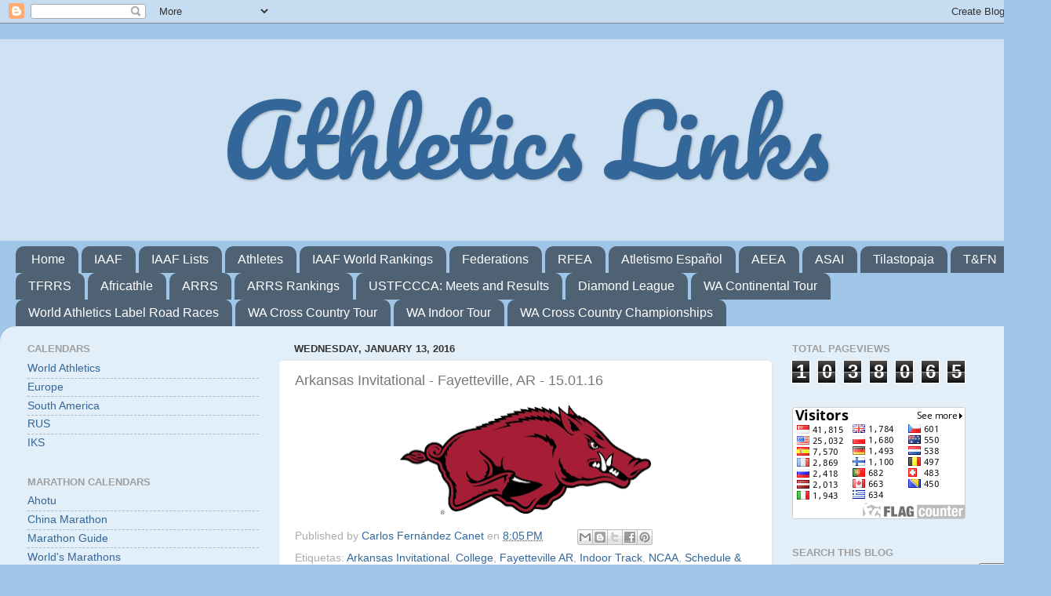

--- FILE ---
content_type: text/html; charset=UTF-8
request_url: http://athleticslinks.blogspot.com/2016/01/arkansas-invitational-fayetteville-ar.html
body_size: 86003
content:
<!DOCTYPE html>
<html class='v2' dir='ltr' lang='en' xmlns='http://www.w3.org/1999/xhtml' xmlns:b='http://www.google.com/2005/gml/b' xmlns:data='http://www.google.com/2005/gml/data' xmlns:expr='http://www.google.com/2005/gml/expr'>
<head>
<link href='https://www.blogger.com/static/v1/widgets/335934321-css_bundle_v2.css' rel='stylesheet' type='text/css'/>
<meta content='width=1100' name='viewport'/>
<meta content='text/html; charset=UTF-8' http-equiv='Content-Type'/>
<meta content='blogger' name='generator'/>
<link href='http://athleticslinks.blogspot.com/favicon.ico' rel='icon' type='image/x-icon'/>
<link href='http://athleticslinks.blogspot.com/2016/01/arkansas-invitational-fayetteville-ar.html' rel='canonical'/>
<link rel="alternate" type="application/atom+xml" title="Athletics Links - Atom" href="http://athleticslinks.blogspot.com/feeds/posts/default" />
<link rel="alternate" type="application/rss+xml" title="Athletics Links - RSS" href="http://athleticslinks.blogspot.com/feeds/posts/default?alt=rss" />
<link rel="service.post" type="application/atom+xml" title="Athletics Links - Atom" href="https://www.blogger.com/feeds/139140121612255485/posts/default" />

<link rel="alternate" type="application/atom+xml" title="Athletics Links - Atom" href="http://athleticslinks.blogspot.com/feeds/3703042558718241151/comments/default" />
<!--Can't find substitution for tag [blog.ieCssRetrofitLinks]-->
<link href='https://blogger.googleusercontent.com/img/b/R29vZ2xl/AVvXsEjTYPDUfKlrLDlvr5oubmz3VOqdkIaW6hmorl7uqDSqhWqZyIQAcJMAaf24oCjzBX5BW5U8j4BnEgKTOCND6sJLItWxoQPByEawI2Z6UiSpSxXgBh6xMV6Q33OfOXc1bk4GQeQac6R7_Ulp/s320/Univ_Arkansas.png' rel='image_src'/>
<meta content='http://athleticslinks.blogspot.com/2016/01/arkansas-invitational-fayetteville-ar.html' property='og:url'/>
<meta content='Arkansas Invitational - Fayetteville, AR - 15.01.16' property='og:title'/>
<meta content='  ' property='og:description'/>
<meta content='https://blogger.googleusercontent.com/img/b/R29vZ2xl/AVvXsEjTYPDUfKlrLDlvr5oubmz3VOqdkIaW6hmorl7uqDSqhWqZyIQAcJMAaf24oCjzBX5BW5U8j4BnEgKTOCND6sJLItWxoQPByEawI2Z6UiSpSxXgBh6xMV6Q33OfOXc1bk4GQeQac6R7_Ulp/w1200-h630-p-k-no-nu/Univ_Arkansas.png' property='og:image'/>
<title>Athletics Links: Arkansas Invitational - Fayetteville, AR - 15.01.16</title>
<style type='text/css'>@font-face{font-family:'Pacifico';font-style:normal;font-weight:400;font-display:swap;src:url(//fonts.gstatic.com/s/pacifico/v23/FwZY7-Qmy14u9lezJ-6K6MmBp0u-zK4.woff2)format('woff2');unicode-range:U+0460-052F,U+1C80-1C8A,U+20B4,U+2DE0-2DFF,U+A640-A69F,U+FE2E-FE2F;}@font-face{font-family:'Pacifico';font-style:normal;font-weight:400;font-display:swap;src:url(//fonts.gstatic.com/s/pacifico/v23/FwZY7-Qmy14u9lezJ-6D6MmBp0u-zK4.woff2)format('woff2');unicode-range:U+0301,U+0400-045F,U+0490-0491,U+04B0-04B1,U+2116;}@font-face{font-family:'Pacifico';font-style:normal;font-weight:400;font-display:swap;src:url(//fonts.gstatic.com/s/pacifico/v23/FwZY7-Qmy14u9lezJ-6I6MmBp0u-zK4.woff2)format('woff2');unicode-range:U+0102-0103,U+0110-0111,U+0128-0129,U+0168-0169,U+01A0-01A1,U+01AF-01B0,U+0300-0301,U+0303-0304,U+0308-0309,U+0323,U+0329,U+1EA0-1EF9,U+20AB;}@font-face{font-family:'Pacifico';font-style:normal;font-weight:400;font-display:swap;src:url(//fonts.gstatic.com/s/pacifico/v23/FwZY7-Qmy14u9lezJ-6J6MmBp0u-zK4.woff2)format('woff2');unicode-range:U+0100-02BA,U+02BD-02C5,U+02C7-02CC,U+02CE-02D7,U+02DD-02FF,U+0304,U+0308,U+0329,U+1D00-1DBF,U+1E00-1E9F,U+1EF2-1EFF,U+2020,U+20A0-20AB,U+20AD-20C0,U+2113,U+2C60-2C7F,U+A720-A7FF;}@font-face{font-family:'Pacifico';font-style:normal;font-weight:400;font-display:swap;src:url(//fonts.gstatic.com/s/pacifico/v23/FwZY7-Qmy14u9lezJ-6H6MmBp0u-.woff2)format('woff2');unicode-range:U+0000-00FF,U+0131,U+0152-0153,U+02BB-02BC,U+02C6,U+02DA,U+02DC,U+0304,U+0308,U+0329,U+2000-206F,U+20AC,U+2122,U+2191,U+2193,U+2212,U+2215,U+FEFF,U+FFFD;}</style>
<style id='page-skin-1' type='text/css'><!--
/*-----------------------------------------------
Blogger Template Style
Name:     Picture Window
Designer: Blogger
URL:      www.blogger.com
----------------------------------------------- */
/* Variable definitions
====================
<Variable name="keycolor" description="Main Color" type="color" default="#1a222a"/>
<Variable name="body.background" description="Body Background" type="background"
color="#9fc5e8" default="#111111 url(//themes.googleusercontent.com/image?id=1OACCYOE0-eoTRTfsBuX1NMN9nz599ufI1Jh0CggPFA_sK80AGkIr8pLtYRpNUKPmwtEa) repeat-x fixed top center"/>
<Group description="Page Text" selector="body">
<Variable name="body.font" description="Font" type="font"
default="normal normal 15px Arial, Tahoma, Helvetica, FreeSans, sans-serif"/>
<Variable name="body.text.color" description="Text Color" type="color" default="#333333"/>
</Group>
<Group description="Backgrounds" selector=".body-fauxcolumns-outer">
<Variable name="body.background.color" description="Outer Background" type="color" default="#296695"/>
<Variable name="header.background.color" description="Header Background" type="color" default="transparent"/>
<Variable name="post.background.color" description="Post Background" type="color" default="#ffffff"/>
</Group>
<Group description="Links" selector=".main-outer">
<Variable name="link.color" description="Link Color" type="color" default="#336699"/>
<Variable name="link.visited.color" description="Visited Color" type="color" default="#6699cc"/>
<Variable name="link.hover.color" description="Hover Color" type="color" default="#33aaff"/>
</Group>
<Group description="Blog Title" selector=".header h1">
<Variable name="header.font" description="Title Font" type="font"
default="normal normal 36px Arial, Tahoma, Helvetica, FreeSans, sans-serif"/>
<Variable name="header.text.color" description="Text Color" type="color" default="#ffffff" />
</Group>
<Group description="Tabs Text" selector=".tabs-inner .widget li a">
<Variable name="tabs.font" description="Font" type="font"
default="normal normal 15px Arial, Tahoma, Helvetica, FreeSans, sans-serif"/>
<Variable name="tabs.text.color" description="Text Color" type="color" default="#ffffff"/>
<Variable name="tabs.selected.text.color" description="Selected Color" type="color" default="#336699"/>
</Group>
<Group description="Tabs Background" selector=".tabs-outer .PageList">
<Variable name="tabs.background.color" description="Background Color" type="color" default="transparent"/>
<Variable name="tabs.selected.background.color" description="Selected Color" type="color" default="transparent"/>
<Variable name="tabs.separator.color" description="Separator Color" type="color" default="transparent"/>
</Group>
<Group description="Post Title" selector="h3.post-title, .comments h4">
<Variable name="post.title.font" description="Title Font" type="font"
default="normal normal 18px Arial, Tahoma, Helvetica, FreeSans, sans-serif"/>
</Group>
<Group description="Date Header" selector=".date-header">
<Variable name="date.header.color" description="Text Color" type="color" default="#777777"/>
</Group>
<Group description="Post" selector=".post">
<Variable name="post.footer.text.color" description="Footer Text Color" type="color" default="#999999"/>
<Variable name="post.border.color" description="Border Color" type="color" default="#dddddd"/>
</Group>
<Group description="Gadgets" selector="h2">
<Variable name="widget.title.font" description="Title Font" type="font"
default="bold normal 13px Arial, Tahoma, Helvetica, FreeSans, sans-serif"/>
<Variable name="widget.title.text.color" description="Title Color" type="color" default="#888888"/>
</Group>
<Group description="Footer" selector=".footer-outer">
<Variable name="footer.text.color" description="Text Color" type="color" default="#cccccc"/>
<Variable name="footer.widget.title.text.color" description="Gadget Title Color" type="color" default="#aaaaaa"/>
</Group>
<Group description="Footer Links" selector=".footer-outer">
<Variable name="footer.link.color" description="Link Color" type="color" default="#99ccee"/>
<Variable name="footer.link.visited.color" description="Visited Color" type="color" default="#77aaee"/>
<Variable name="footer.link.hover.color" description="Hover Color" type="color" default="#33aaff"/>
</Group>
<Variable name="content.margin" description="Content Margin Top" type="length" default="20px" min="0" max="100px"/>
<Variable name="content.padding" description="Content Padding" type="length" default="0" min="0" max="100px"/>
<Variable name="content.background" description="Content Background" type="background"
default="transparent none repeat scroll top left"/>
<Variable name="content.border.radius" description="Content Border Radius" type="length" default="0" min="0" max="100px"/>
<Variable name="content.shadow.spread" description="Content Shadow Spread" type="length" default="0" min="0" max="100px"/>
<Variable name="header.padding" description="Header Padding" type="length" default="0" min="0" max="100px"/>
<Variable name="header.background.gradient" description="Header Gradient" type="url"
default="none"/>
<Variable name="header.border.radius" description="Header Border Radius" type="length" default="0" min="0" max="100px"/>
<Variable name="main.border.radius.top" description="Main Border Radius" type="length" default="20px" min="0" max="100px"/>
<Variable name="footer.border.radius.top" description="Footer Border Radius Top" type="length" default="0" min="0" max="100px"/>
<Variable name="footer.border.radius.bottom" description="Footer Border Radius Bottom" type="length" default="20px" min="0" max="100px"/>
<Variable name="region.shadow.spread" description="Main and Footer Shadow Spread" type="length" default="3px" min="0" max="100px"/>
<Variable name="region.shadow.offset" description="Main and Footer Shadow Offset" type="length" default="1px" min="-50px" max="50px"/>
<Variable name="tabs.background.gradient" description="Tab Background Gradient" type="url" default="none"/>
<Variable name="tab.selected.background.gradient" description="Selected Tab Background" type="url"
default="url(https://resources.blogblog.com/blogblog/data/1kt/transparent/white80.png)"/>
<Variable name="tab.background" description="Tab Background" type="background"
default="transparent url(https://resources.blogblog.com/blogblog/data/1kt/transparent/black50.png) repeat scroll top left"/>
<Variable name="tab.border.radius" description="Tab Border Radius" type="length" default="10px" min="0" max="100px"/>
<Variable name="tab.first.border.radius" description="First Tab Border Radius" type="length" default="10px" min="0" max="100px"/>
<Variable name="tabs.border.radius" description="Tabs Border Radius" type="length" default="0" min="0" max="100px"/>
<Variable name="tabs.spacing" description="Tab Spacing" type="length" default=".25em" min="0" max="10em"/>
<Variable name="tabs.margin.bottom" description="Tab Margin Bottom" type="length" default="0" min="0" max="100px"/>
<Variable name="tabs.margin.sides" description="Tab Margin Sides" type="length" default="20px" min="0" max="100px"/>
<Variable name="main.background" description="Main Background" type="background"
default="transparent url(https://resources.blogblog.com/blogblog/data/1kt/transparent/white80.png) repeat scroll top left"/>
<Variable name="main.padding.sides" description="Main Padding Sides" type="length" default="20px" min="0" max="100px"/>
<Variable name="footer.background" description="Footer Background" type="background"
default="transparent url(https://resources.blogblog.com/blogblog/data/1kt/transparent/black50.png) repeat scroll top left"/>
<Variable name="post.margin.sides" description="Post Margin Sides" type="length" default="-20px" min="-50px" max="50px"/>
<Variable name="post.border.radius" description="Post Border Radius" type="length" default="5px" min="0" max="100px"/>
<Variable name="widget.title.text.transform" description="Widget Title Text Transform" type="string" default="uppercase"/>
<Variable name="mobile.background.overlay" description="Mobile Background Overlay" type="string"
default="transparent none repeat scroll top left"/>
<Variable name="startSide" description="Side where text starts in blog language" type="automatic" default="left"/>
<Variable name="endSide" description="Side where text ends in blog language" type="automatic" default="right"/>
*/
/* Content
----------------------------------------------- */
body {
font: normal normal 15px Arial, Tahoma, Helvetica, FreeSans, sans-serif;
color: #777777;
background: #9fc5e8 none no-repeat scroll center center;
}
html body .region-inner {
min-width: 0;
max-width: 100%;
width: auto;
}
.content-outer {
font-size: 90%;
}
a:link {
text-decoration:none;
color: #336699;
}
a:visited {
text-decoration:none;
color: #83afd5;
}
a:hover {
text-decoration:underline;
color: #5abfff;
}
.content-outer {
background: transparent none repeat scroll top left;
-moz-border-radius: 0;
-webkit-border-radius: 0;
-goog-ms-border-radius: 0;
border-radius: 0;
-moz-box-shadow: 0 0 0 rgba(0, 0, 0, .15);
-webkit-box-shadow: 0 0 0 rgba(0, 0, 0, .15);
-goog-ms-box-shadow: 0 0 0 rgba(0, 0, 0, .15);
box-shadow: 0 0 0 rgba(0, 0, 0, .15);
margin: 20px auto;
}
.content-inner {
padding: 0;
}
/* Header
----------------------------------------------- */
.header-outer {
background: #cfe2f3 none repeat-x scroll top left;
_background-image: none;
color: #336699;
-moz-border-radius: 0;
-webkit-border-radius: 0;
-goog-ms-border-radius: 0;
border-radius: 0;
}
.Header img, .Header #header-inner {
-moz-border-radius: 0;
-webkit-border-radius: 0;
-goog-ms-border-radius: 0;
border-radius: 0;
}
.header-inner .Header .titlewrapper,
.header-inner .Header .descriptionwrapper {
padding-left: 0;
padding-right: 0;
}
.Header h1 {
font: normal normal 120px Pacifico;
text-shadow: 1px 1px 3px rgba(0, 0, 0, 0.3);
}
.Header h1 a {
color: #336699;
}
.Header .description {
font-size: 130%;
}
/* Tabs
----------------------------------------------- */
.tabs-inner {
margin: .5em 20px 0;
padding: 0;
}
.tabs-inner .section {
margin: 0;
}
.tabs-inner .widget ul {
padding: 0;
background: rgba(116, 116, 116, 0) none repeat scroll bottom;
-moz-border-radius: 0;
-webkit-border-radius: 0;
-goog-ms-border-radius: 0;
border-radius: 0;
}
.tabs-inner .widget li {
border: none;
}
.tabs-inner .widget li a {
display: inline-block;
padding: .5em 1em;
margin-right: .25em;
color: #ffffff;
font: normal normal 16px Arial, Tahoma, Helvetica, FreeSans, sans-serif;
-moz-border-radius: 10px 10px 0 0;
-webkit-border-top-left-radius: 10px;
-webkit-border-top-right-radius: 10px;
-goog-ms-border-radius: 10px 10px 0 0;
border-radius: 10px 10px 0 0;
background: transparent url(https://resources.blogblog.com/blogblog/data/1kt/transparent/black50.png) repeat scroll top left;
border-right: 1px solid rgba(116, 116, 116, 0);
}
.tabs-inner .widget li:first-child a {
padding-left: 1.25em;
-moz-border-radius-topleft: 10px;
-moz-border-radius-bottomleft: 0;
-webkit-border-top-left-radius: 10px;
-webkit-border-bottom-left-radius: 0;
-goog-ms-border-top-left-radius: 10px;
-goog-ms-border-bottom-left-radius: 0;
border-top-left-radius: 10px;
border-bottom-left-radius: 0;
}
.tabs-inner .widget li.selected a,
.tabs-inner .widget li a:hover {
position: relative;
z-index: 1;
background: rgba(116, 116, 116, 0) url(https://resources.blogblog.com/blogblog/data/1kt/transparent/white80.png) repeat scroll bottom;
color: #336699;
-moz-box-shadow: 0 0 3px rgba(0, 0, 0, .15);
-webkit-box-shadow: 0 0 3px rgba(0, 0, 0, .15);
-goog-ms-box-shadow: 0 0 3px rgba(0, 0, 0, .15);
box-shadow: 0 0 3px rgba(0, 0, 0, .15);
}
/* Headings
----------------------------------------------- */
h2 {
font: bold normal 13px Arial, Tahoma, Helvetica, FreeSans, sans-serif;
text-transform: uppercase;
color: #9f9f9f;
margin: .5em 0;
}
/* Main
----------------------------------------------- */
.main-outer {
background: transparent url(https://resources.blogblog.com/blogblog/data/1kt/transparent/white80.png) repeat scroll top left;
-moz-border-radius: 20px 20px 0 0;
-webkit-border-top-left-radius: 20px;
-webkit-border-top-right-radius: 20px;
-webkit-border-bottom-left-radius: 0;
-webkit-border-bottom-right-radius: 0;
-goog-ms-border-radius: 20px 20px 0 0;
border-radius: 20px 20px 0 0;
-moz-box-shadow: 0 1px 3px rgba(0, 0, 0, .15);
-webkit-box-shadow: 0 1px 3px rgba(0, 0, 0, .15);
-goog-ms-box-shadow: 0 1px 3px rgba(0, 0, 0, .15);
box-shadow: 0 1px 3px rgba(0, 0, 0, .15);
}
.main-inner {
padding: 15px 20px 20px;
}
.main-inner .column-center-inner {
padding: 0 0;
}
.main-inner .column-left-inner {
padding-left: 0;
}
.main-inner .column-right-inner {
padding-right: 0;
}
/* Posts
----------------------------------------------- */
h3.post-title {
margin: 0;
font: normal normal 18px Arial, Tahoma, Helvetica, FreeSans, sans-serif;
}
.comments h4 {
margin: 1em 0 0;
font: normal normal 18px Arial, Tahoma, Helvetica, FreeSans, sans-serif;
}
.date-header span {
color: #333333;
}
.post-outer {
background-color: #ffffff;
border: solid 1px #e7e7e7;
-moz-border-radius: 5px;
-webkit-border-radius: 5px;
border-radius: 5px;
-goog-ms-border-radius: 5px;
padding: 15px 20px;
margin: 0 -20px 20px;
}
.post-body {
line-height: 1.4;
font-size: 110%;
position: relative;
}
.post-header {
margin: 0 0 1.5em;
color: #acacac;
line-height: 1.6;
}
.post-footer {
margin: .5em 0 0;
color: #acacac;
line-height: 1.6;
}
#blog-pager {
font-size: 140%
}
#comments .comment-author {
padding-top: 1.5em;
border-top: dashed 1px #ccc;
border-top: dashed 1px rgba(128, 128, 128, .5);
background-position: 0 1.5em;
}
#comments .comment-author:first-child {
padding-top: 0;
border-top: none;
}
.avatar-image-container {
margin: .2em 0 0;
}
/* Comments
----------------------------------------------- */
.comments .comments-content .icon.blog-author {
background-repeat: no-repeat;
background-image: url([data-uri]);
}
.comments .comments-content .loadmore a {
border-top: 1px solid #5abfff;
border-bottom: 1px solid #5abfff;
}
.comments .continue {
border-top: 2px solid #5abfff;
}
/* Widgets
----------------------------------------------- */
.widget ul, .widget #ArchiveList ul.flat {
padding: 0;
list-style: none;
}
.widget ul li, .widget #ArchiveList ul.flat li {
border-top: dashed 1px #ccc;
border-top: dashed 1px rgba(128, 128, 128, .5);
}
.widget ul li:first-child, .widget #ArchiveList ul.flat li:first-child {
border-top: none;
}
.widget .post-body ul {
list-style: disc;
}
.widget .post-body ul li {
border: none;
}
/* Footer
----------------------------------------------- */
.footer-outer {
color:#d7d7d7;
background: transparent url(https://resources.blogblog.com/blogblog/data/1kt/transparent/black50.png) repeat scroll top left;
-moz-border-radius: 0 0 20px 20px;
-webkit-border-top-left-radius: 0;
-webkit-border-top-right-radius: 0;
-webkit-border-bottom-left-radius: 20px;
-webkit-border-bottom-right-radius: 20px;
-goog-ms-border-radius: 0 0 20px 20px;
border-radius: 0 0 20px 20px;
-moz-box-shadow: 0 1px 3px rgba(0, 0, 0, .15);
-webkit-box-shadow: 0 1px 3px rgba(0, 0, 0, .15);
-goog-ms-box-shadow: 0 1px 3px rgba(0, 0, 0, .15);
box-shadow: 0 1px 3px rgba(0, 0, 0, .15);
}
.footer-inner {
padding: 10px 20px 20px;
}
.footer-outer a {
color: #afd8f1;
}
.footer-outer a:visited {
color: #91bdf1;
}
.footer-outer a:hover {
color: #5abfff;
}
.footer-outer .widget h2 {
color: #bababa;
}
/* Mobile
----------------------------------------------- */
html body.mobile {
height: auto;
}
html body.mobile {
min-height: 480px;
background-size: 100% auto;
}
.mobile .body-fauxcolumn-outer {
background: transparent none repeat scroll top left;
}
html .mobile .mobile-date-outer, html .mobile .blog-pager {
border-bottom: none;
background: transparent url(https://resources.blogblog.com/blogblog/data/1kt/transparent/white80.png) repeat scroll top left;
margin-bottom: 10px;
}
.mobile .date-outer {
background: transparent url(https://resources.blogblog.com/blogblog/data/1kt/transparent/white80.png) repeat scroll top left;
}
.mobile .header-outer, .mobile .main-outer,
.mobile .post-outer, .mobile .footer-outer {
-moz-border-radius: 0;
-webkit-border-radius: 0;
-goog-ms-border-radius: 0;
border-radius: 0;
}
.mobile .content-outer,
.mobile .main-outer,
.mobile .post-outer {
background: inherit;
border: none;
}
.mobile .content-outer {
font-size: 100%;
}
.mobile-link-button {
background-color: #336699;
}
.mobile-link-button a:link, .mobile-link-button a:visited {
color: #ffffff;
}
.mobile-index-contents {
color: #777777;
}
.mobile .tabs-inner .PageList .widget-content {
background: rgba(116, 116, 116, 0) url(https://resources.blogblog.com/blogblog/data/1kt/transparent/white80.png) repeat scroll bottom;
color: #336699;
}
.mobile .tabs-inner .PageList .widget-content .pagelist-arrow {
border-left: 1px solid rgba(116, 116, 116, 0);
}
.header .widget {
text-align:center;}
.header img {margin:0 auto;}
--></style>
<script language='javascript'>
var dominio = "www.athleticslinks.blogspot.com/";
var dominio1 = "athleticslinks.blogspot.com/";
var script = "javascript:void(0);";
var imagenesblogger0 = "bp0.blogger.com";
var imagenesblogger1 = "bp1.blogger.com";
var imagenesblogger2 = "bp2.blogger.com";
var imagenesblogger3 = "bp3.blogger.com";
var blogger1 = "www.blogger.com";
var blogger2 = "www2.blogger.com";
var publicidad = "pagead2.googlesyndication.com";
function LinksExternos() {
var Externo;
if (document.getElementsByTagName('a')) {
for (var i = 0; (Externo = document.getElementsByTagName('a')[i]); i++) {
if (
Externo.href.indexOf(dominio) == -1 &&
Externo.href.indexOf(dominio1) == -1 &&
Externo.href.indexOf(script) == -1 &&
Externo.href.indexOf(imagenesblogger0) == -1 &&
Externo.href.indexOf(imagenesblogger1) == -1 &&
Externo.href.indexOf(imagenesblogger2) == -1 &&
Externo.href.indexOf(imagenesblogger3) == -1 &&
Externo.href.indexOf(publicidad) == -1 &&
Externo.href.indexOf(blogger1) == -1 &&
Externo.href.indexOf(blogger2) == -1
)
{
Externo.setAttribute('target', '_blank');
//Externo.setAttribute('class', 'linkexterno');
}
}
}
}
window.onload = function() {
LinksExternos();
}
</script>
<style id='template-skin-1' type='text/css'><!--
body {
min-width: 1340px;
}
.content-outer, .content-fauxcolumn-outer, .region-inner {
min-width: 1340px;
max-width: 1340px;
_width: 1340px;
}
.main-inner .columns {
padding-left: 340px;
padding-right: 340px;
}
.main-inner .fauxcolumn-center-outer {
left: 340px;
right: 340px;
/* IE6 does not respect left and right together */
_width: expression(this.parentNode.offsetWidth -
parseInt("340px") -
parseInt("340px") + 'px');
}
.main-inner .fauxcolumn-left-outer {
width: 340px;
}
.main-inner .fauxcolumn-right-outer {
width: 340px;
}
.main-inner .column-left-outer {
width: 340px;
right: 100%;
margin-left: -340px;
}
.main-inner .column-right-outer {
width: 340px;
margin-right: -340px;
}
#layout {
min-width: 0;
}
#layout .content-outer {
min-width: 0;
width: 800px;
}
#layout .region-inner {
min-width: 0;
width: auto;
}
body#layout div.add_widget {
padding: 8px;
}
body#layout div.add_widget a {
margin-left: 32px;
}
--></style>
<link href='https://www.blogger.com/dyn-css/authorization.css?targetBlogID=139140121612255485&amp;zx=36e62308-db83-4c65-8981-a7ea1d7d8cfe' media='none' onload='if(media!=&#39;all&#39;)media=&#39;all&#39;' rel='stylesheet'/><noscript><link href='https://www.blogger.com/dyn-css/authorization.css?targetBlogID=139140121612255485&amp;zx=36e62308-db83-4c65-8981-a7ea1d7d8cfe' rel='stylesheet'/></noscript>
<meta name='google-adsense-platform-account' content='ca-host-pub-1556223355139109'/>
<meta name='google-adsense-platform-domain' content='blogspot.com'/>

</head>
<body class='loading'>
<div class='navbar section' id='navbar' name='Navbar'><div class='widget Navbar' data-version='1' id='Navbar1'><script type="text/javascript">
    function setAttributeOnload(object, attribute, val) {
      if(window.addEventListener) {
        window.addEventListener('load',
          function(){ object[attribute] = val; }, false);
      } else {
        window.attachEvent('onload', function(){ object[attribute] = val; });
      }
    }
  </script>
<div id="navbar-iframe-container"></div>
<script type="text/javascript" src="https://apis.google.com/js/platform.js"></script>
<script type="text/javascript">
      gapi.load("gapi.iframes:gapi.iframes.style.bubble", function() {
        if (gapi.iframes && gapi.iframes.getContext) {
          gapi.iframes.getContext().openChild({
              url: 'https://www.blogger.com/navbar/139140121612255485?po\x3d3703042558718241151\x26origin\x3dhttp://athleticslinks.blogspot.com',
              where: document.getElementById("navbar-iframe-container"),
              id: "navbar-iframe"
          });
        }
      });
    </script><script type="text/javascript">
(function() {
var script = document.createElement('script');
script.type = 'text/javascript';
script.src = '//pagead2.googlesyndication.com/pagead/js/google_top_exp.js';
var head = document.getElementsByTagName('head')[0];
if (head) {
head.appendChild(script);
}})();
</script>
</div></div>
<div class='body-fauxcolumns'>
<div class='fauxcolumn-outer body-fauxcolumn-outer'>
<div class='cap-top'>
<div class='cap-left'></div>
<div class='cap-right'></div>
</div>
<div class='fauxborder-left'>
<div class='fauxborder-right'></div>
<div class='fauxcolumn-inner'>
</div>
</div>
<div class='cap-bottom'>
<div class='cap-left'></div>
<div class='cap-right'></div>
</div>
</div>
</div>
<div class='content'>
<div class='content-fauxcolumns'>
<div class='fauxcolumn-outer content-fauxcolumn-outer'>
<div class='cap-top'>
<div class='cap-left'></div>
<div class='cap-right'></div>
</div>
<div class='fauxborder-left'>
<div class='fauxborder-right'></div>
<div class='fauxcolumn-inner'>
</div>
</div>
<div class='cap-bottom'>
<div class='cap-left'></div>
<div class='cap-right'></div>
</div>
</div>
</div>
<div class='content-outer'>
<div class='content-cap-top cap-top'>
<div class='cap-left'></div>
<div class='cap-right'></div>
</div>
<div class='fauxborder-left content-fauxborder-left'>
<div class='fauxborder-right content-fauxborder-right'></div>
<div class='content-inner'>
<header>
<div class='header-outer'>
<div class='header-cap-top cap-top'>
<div class='cap-left'></div>
<div class='cap-right'></div>
</div>
<div class='fauxborder-left header-fauxborder-left'>
<div class='fauxborder-right header-fauxborder-right'></div>
<div class='region-inner header-inner'>
<div class='header section' id='header' name='Header'><div class='widget Header' data-version='1' id='Header1'>
<div id='header-inner'>
<div class='titlewrapper'>
<h1 class='title'>
<a href='http://athleticslinks.blogspot.com/'>
Athletics Links
</a>
</h1>
</div>
<div class='descriptionwrapper'>
<p class='description'><span>
</span></p>
</div>
</div>
</div></div>
</div>
</div>
<div class='header-cap-bottom cap-bottom'>
<div class='cap-left'></div>
<div class='cap-right'></div>
</div>
</div>
</header>
<div class='tabs-outer'>
<div class='tabs-cap-top cap-top'>
<div class='cap-left'></div>
<div class='cap-right'></div>
</div>
<div class='fauxborder-left tabs-fauxborder-left'>
<div class='fauxborder-right tabs-fauxborder-right'></div>
<div class='region-inner tabs-inner'>
<div class='tabs section' id='crosscol' name='Cross-Column'><div class='widget PageList' data-version='1' id='PageList2'>
<h2>Pages</h2>
<div class='widget-content'>
<ul>
<li>
<a href='https://athleticslinks.blogspot.com/'>Home</a>
</li>
<li>
<a href='http://www.iaaf.org/'>IAAF</a>
</li>
<li>
<a href='http://www.iaaf.org/statistics/toplists/index.htmx '>IAAF Lists</a>
</li>
<li>
<a href='https://www.worldathletics.org/athletes'>Athletes</a>
</li>
<li>
<a href='https://www.iaaf.org/world-rankings/100m/men'>IAAF World Rankings</a>
</li>
<li>
<a href='http://www.iaaf.org/about-iaaf/structure/member-federations'>Federations</a>
</li>
<li>
<a href='https://www.rfea.es/'>RFEA</a>
</li>
<li>
<a href='https://atletismorfea.es/federacion/communication-hub/atletismo-espa%c3%b1ol'>Atletismo Español</a>
</li>
<li>
<a href='https://www.aeeaatletismo.es/'>AEEA</a>
</li>
<li>
<a href='http://www.asaibrunobonomelli.it/'>ASAI</a>
</li>
<li>
<a href='http://www.tilastopaja.org/'>Tilastopaja</a>
</li>
<li>
<a href='http://www.trackandfieldnews.com/'>T&FN</a>
</li>
<li>
<a href='http://www.tfrrs.org/index.html'>TFRRS</a>
</li>
<li>
<a href='http://www.africathle.com/'>Africathle</a>
</li>
<li>
<a href='http://arrs.run'>ARRS</a>
</li>
<li>
<a href='https://more.arrs.run/'>ARRS Rankings</a>
</li>
<li>
<a href='http://www.ustfccca.org/meets-results?datescope=this_week'>USTFCCCA: Meets and Results</a>
</li>
<li>
<a href='https://www.diamondleague.com/home/'>Diamond League</a>
</li>
<li>
<a href='https://www.worldathletics.org/competitions/world-athletics-continental-tour/calendar-results?'>WA Continental Tour</a>
</li>
<li>
<a href='https://www.worldathletics.org/competitions/world-athletics-label-road-races/calendar-results?'>World Athletics Label Road Races</a>
</li>
<li>
<a href='https://www.worldathletics.org/competitions/world-athletics-cross-country-tour'>WA Cross Country Tour</a>
</li>
<li>
<a href='https://www.worldathletics.org/competitions/world-athletics-indoor-tour/calendar-results'>WA Indoor Tour</a>
</li>
<li>
<a href='https://worldathletics.org/competitions/world-athletics-cross-country-championships/tallahassee26'>WA Cross Country Championships</a>
</li>
</ul>
<div class='clear'></div>
</div>
</div></div>
<div class='tabs no-items section' id='crosscol-overflow' name='Cross-Column 2'></div>
</div>
</div>
<div class='tabs-cap-bottom cap-bottom'>
<div class='cap-left'></div>
<div class='cap-right'></div>
</div>
</div>
<div class='main-outer'>
<div class='main-cap-top cap-top'>
<div class='cap-left'></div>
<div class='cap-right'></div>
</div>
<div class='fauxborder-left main-fauxborder-left'>
<div class='fauxborder-right main-fauxborder-right'></div>
<div class='region-inner main-inner'>
<div class='columns fauxcolumns'>
<div class='fauxcolumn-outer fauxcolumn-center-outer'>
<div class='cap-top'>
<div class='cap-left'></div>
<div class='cap-right'></div>
</div>
<div class='fauxborder-left'>
<div class='fauxborder-right'></div>
<div class='fauxcolumn-inner'>
</div>
</div>
<div class='cap-bottom'>
<div class='cap-left'></div>
<div class='cap-right'></div>
</div>
</div>
<div class='fauxcolumn-outer fauxcolumn-left-outer'>
<div class='cap-top'>
<div class='cap-left'></div>
<div class='cap-right'></div>
</div>
<div class='fauxborder-left'>
<div class='fauxborder-right'></div>
<div class='fauxcolumn-inner'>
</div>
</div>
<div class='cap-bottom'>
<div class='cap-left'></div>
<div class='cap-right'></div>
</div>
</div>
<div class='fauxcolumn-outer fauxcolumn-right-outer'>
<div class='cap-top'>
<div class='cap-left'></div>
<div class='cap-right'></div>
</div>
<div class='fauxborder-left'>
<div class='fauxborder-right'></div>
<div class='fauxcolumn-inner'>
</div>
</div>
<div class='cap-bottom'>
<div class='cap-left'></div>
<div class='cap-right'></div>
</div>
</div>
<!-- corrects IE6 width calculation -->
<div class='columns-inner'>
<div class='column-center-outer'>
<div class='column-center-inner'>
<div class='main section' id='main' name='Main'><div class='widget Blog' data-version='1' id='Blog1'>
<div class='blog-posts hfeed'>

          <div class="date-outer">
        
<h2 class='date-header'><span>Wednesday, January 13, 2016</span></h2>

          <div class="date-posts">
        
<div class='post-outer'>
<div class='post hentry uncustomized-post-template' itemprop='blogPost' itemscope='itemscope' itemtype='http://schema.org/BlogPosting'>
<meta content='https://blogger.googleusercontent.com/img/b/R29vZ2xl/AVvXsEjTYPDUfKlrLDlvr5oubmz3VOqdkIaW6hmorl7uqDSqhWqZyIQAcJMAaf24oCjzBX5BW5U8j4BnEgKTOCND6sJLItWxoQPByEawI2Z6UiSpSxXgBh6xMV6Q33OfOXc1bk4GQeQac6R7_Ulp/s320/Univ_Arkansas.png' itemprop='image_url'/>
<meta content='139140121612255485' itemprop='blogId'/>
<meta content='3703042558718241151' itemprop='postId'/>
<a name='3703042558718241151'></a>
<h3 class='post-title entry-title' itemprop='name'>
Arkansas Invitational - Fayetteville, AR - 15.01.16
</h3>
<div class='post-header'>
<div class='post-header-line-1'></div>
</div>
<div class='post-body entry-content' id='post-body-3703042558718241151' itemprop='description articleBody'>
<div class="separator" style="clear: both; text-align: center;">
<a href="http://www.flashresults.com/2016_Meets/Indoor/01-15_ArkInv/" target="_blank"><img border="0" height="140" src="https://blogger.googleusercontent.com/img/b/R29vZ2xl/AVvXsEjTYPDUfKlrLDlvr5oubmz3VOqdkIaW6hmorl7uqDSqhWqZyIQAcJMAaf24oCjzBX5BW5U8j4BnEgKTOCND6sJLItWxoQPByEawI2Z6UiSpSxXgBh6xMV6Q33OfOXc1bk4GQeQac6R7_Ulp/s320/Univ_Arkansas.png" width="320" /></a></div>
<div style='clear: both;'></div>
</div>
<div class='post-footer'>
<div class='post-footer-line post-footer-line-1'>
<span class='post-author vcard'>
Published by
<span class='fn' itemprop='author' itemscope='itemscope' itemtype='http://schema.org/Person'>
<meta content='https://www.blogger.com/profile/12324935849711486119' itemprop='url'/>
<a class='g-profile' href='https://www.blogger.com/profile/12324935849711486119' rel='author' title='author profile'>
<span itemprop='name'>Carlos Fernández Canet</span>
</a>
</span>
</span>
<span class='post-timestamp'>
en
<meta content='http://athleticslinks.blogspot.com/2016/01/arkansas-invitational-fayetteville-ar.html' itemprop='url'/>
<a class='timestamp-link' href='http://athleticslinks.blogspot.com/2016/01/arkansas-invitational-fayetteville-ar.html' rel='bookmark' title='permanent link'><abbr class='published' itemprop='datePublished' title='2016-01-13T20:05:00+01:00'>8:05&#8239;PM</abbr></a>
</span>
<span class='post-comment-link'>
</span>
<span class='post-icons'>
<span class='item-control blog-admin pid-1452282161'>
<a href='https://www.blogger.com/post-edit.g?blogID=139140121612255485&postID=3703042558718241151&from=pencil' title='Edit Post'>
<img alt='' class='icon-action' height='18' src='https://resources.blogblog.com/img/icon18_edit_allbkg.gif' width='18'/>
</a>
</span>
</span>
<div class='post-share-buttons goog-inline-block'>
<a class='goog-inline-block share-button sb-email' href='https://www.blogger.com/share-post.g?blogID=139140121612255485&postID=3703042558718241151&target=email' target='_blank' title='Email This'><span class='share-button-link-text'>Email This</span></a><a class='goog-inline-block share-button sb-blog' href='https://www.blogger.com/share-post.g?blogID=139140121612255485&postID=3703042558718241151&target=blog' onclick='window.open(this.href, "_blank", "height=270,width=475"); return false;' target='_blank' title='BlogThis!'><span class='share-button-link-text'>BlogThis!</span></a><a class='goog-inline-block share-button sb-twitter' href='https://www.blogger.com/share-post.g?blogID=139140121612255485&postID=3703042558718241151&target=twitter' target='_blank' title='Share to X'><span class='share-button-link-text'>Share to X</span></a><a class='goog-inline-block share-button sb-facebook' href='https://www.blogger.com/share-post.g?blogID=139140121612255485&postID=3703042558718241151&target=facebook' onclick='window.open(this.href, "_blank", "height=430,width=640"); return false;' target='_blank' title='Share to Facebook'><span class='share-button-link-text'>Share to Facebook</span></a><a class='goog-inline-block share-button sb-pinterest' href='https://www.blogger.com/share-post.g?blogID=139140121612255485&postID=3703042558718241151&target=pinterest' target='_blank' title='Share to Pinterest'><span class='share-button-link-text'>Share to Pinterest</span></a>
</div>
</div>
<div class='post-footer-line post-footer-line-2'>
<span class='post-labels'>
Etiquetas:
<a href='http://athleticslinks.blogspot.com/search/label/Arkansas%20Invitational' rel='tag'>Arkansas Invitational</a>,
<a href='http://athleticslinks.blogspot.com/search/label/College' rel='tag'>College</a>,
<a href='http://athleticslinks.blogspot.com/search/label/Fayetteville%20AR' rel='tag'>Fayetteville AR</a>,
<a href='http://athleticslinks.blogspot.com/search/label/Indoor%20Track' rel='tag'>Indoor Track</a>,
<a href='http://athleticslinks.blogspot.com/search/label/NCAA' rel='tag'>NCAA</a>,
<a href='http://athleticslinks.blogspot.com/search/label/Schedule%20%26%20Results' rel='tag'>Schedule &amp; Results</a>,
<a href='http://athleticslinks.blogspot.com/search/label/United%20States' rel='tag'>United States</a>
</span>
</div>
<div class='post-footer-line post-footer-line-3'>
<span class='post-location'>
</span>
</div>
</div>
</div>
<div class='comments' id='comments'>
<a name='comments'></a>
<h4>No comments:</h4>
<div id='Blog1_comments-block-wrapper'>
<dl class='avatar-comment-indent' id='comments-block'>
</dl>
</div>
<p class='comment-footer'>
<div class='comment-form'>
<a name='comment-form'></a>
<h4 id='comment-post-message'>Post a Comment</h4>
<p>
</p>
<a href='https://www.blogger.com/comment/frame/139140121612255485?po=3703042558718241151&hl=en&saa=85391&origin=http://athleticslinks.blogspot.com' id='comment-editor-src'></a>
<iframe allowtransparency='true' class='blogger-iframe-colorize blogger-comment-from-post' frameborder='0' height='410px' id='comment-editor' name='comment-editor' src='' width='100%'></iframe>
<script src='https://www.blogger.com/static/v1/jsbin/2830521187-comment_from_post_iframe.js' type='text/javascript'></script>
<script type='text/javascript'>
      BLOG_CMT_createIframe('https://www.blogger.com/rpc_relay.html');
    </script>
</div>
</p>
</div>
</div>

        </div></div>
      
</div>
<div class='blog-pager' id='blog-pager'>
<span id='blog-pager-newer-link'>
<a class='blog-pager-newer-link' href='http://athleticslinks.blogspot.com/2016/01/virginia-tech-invitational-blacksburg.html' id='Blog1_blog-pager-newer-link' title='Newer Post'>Newer Post</a>
</span>
<span id='blog-pager-older-link'>
<a class='blog-pager-older-link' href='http://athleticslinks.blogspot.com/2016/01/national-pole-vault-summit-reno-nv.html' id='Blog1_blog-pager-older-link' title='Older Post'>Older Post</a>
</span>
<a class='home-link' href='http://athleticslinks.blogspot.com/'>Home</a>
</div>
<div class='clear'></div>
<div class='post-feeds'>
<div class='feed-links'>
Subscribe to:
<a class='feed-link' href='http://athleticslinks.blogspot.com/feeds/3703042558718241151/comments/default' target='_blank' type='application/atom+xml'>Post Comments (Atom)</a>
</div>
</div>
</div></div>
</div>
</div>
<div class='column-left-outer'>
<div class='column-left-inner'>
<aside>
<div class='sidebar section' id='sidebar-left-1'><div class='widget PageList' data-version='1' id='PageList6'>
<h2>Calendars</h2>
<div class='widget-content'>
<ul>
<li>
<a href='https://worldathletics.org/competition/calendar-results'>World Athletics</a>
</li>
<li>
<a href='http://www.european-athletics.org/calendar/index.html#date=20160115&view=month&comp='>Europe</a>
</li>
<li>
<a href='https://atletismosudamericano.com/calendario/'>South America</a>
</li>
<li>
<a href='https://rusathletics.info/result-sorevnovaniya'>RUS</a>
</li>
<li>
<a href='https://www.iks.org.ua/en/calendar/'>IKS</a>
</li>
</ul>
<div class='clear'></div>
</div>
</div><div class='widget PageList' data-version='1' id='PageList12'>
<h2>MARATHON CALENDARS</h2>
<div class='widget-content'>
<ul>
<li>
<a href='https://www.ahotu.com/'>Ahotu</a>
</li>
<li>
<a href='https://www.runchina.org.cn/#/race/v/list'>China Marathon</a>
</li>
<li>
<a href='https://www.marathonguide.com/'>Marathon Guide</a>
</li>
<li>
<a href='https://worldsmarathons.com/'>World's Marathons</a>
</li>
</ul>
<div class='clear'></div>
</div>
</div><div class='widget PageList' data-version='1' id='PageList4'>
<h2>WORLD ATHLETICS</h2>
<div class='widget-content'>
<ul>
<li>
<a href='http://www.iaaf.org/about-iaaf/structure/member-federations'>Member Federations</a>
</li>
<li>
<a href='https://www.rfea.es/jueces/publicaciones/Reglamento_Competicion2020_WorldAthleticsENG.pdf'>Competition & Technical Rules (2020)</a>
</li>
<li>
<a href='https://www.rfeacontent.es/jueces/publicaciones/Reglamento_Competicion2022_WorldAthleticsESP.pdf'>Reglamento de Competición y Técnico (2022)</a>
</li>
<li>
<a href='http://www.iaaf.org/competitions/iaaf-diamond-league'>Diamond League</a>
</li>
<li>
<a href='http://www.iaaf.org/competitions/iaaf-world-challenge'>World Challenge</a>
</li>
<li>
<a href='http://www.iaaf.org/competitions/iaaf-combined-events-challenge'>Combined Events Challenge</a>
</li>
<li>
<a href='http://www.iaaf.org/competitions/iaaf-race-walking-challenge'>Race Walking Challenge</a>
</li>
<li>
<a href='https://www.worldathletics.org/competitions/world-athletics-indoor-tour/calendar-results'>World Indoor Tour 2022</a>
</li>
<li>
<a href='https://www.iaaf.org/competitions/iaaf-cross-country-permit'>IAAF Cross Country Permit </a>
</li>
<li>
<a href='http://www.iaaf.org/about-iaaf/documents/iaaf-newsletter'>Newsletter</a>
</li>
<li>
<a href='https://worldathletics.org/download/download?filename=c651eeb3-0f9d-47c0-9314-a3bd001e0960.pdf&urlslug=IAAF%20Scoring%20Tables%20for%20Combined%20Events'>WA Scoring Tables for Combined Events</a>
</li>
<li>
<a href='https://worldathletics.org/download/download?filename=4f77dcb3-2945-4c58-ad8b-955a999b13e8.pdf&urlslug=World%20Athletics%20Scoring%20Tables%20of%20Athletics'>WA Scoring Tables of Athletics</a>
</li>
<li>
<a href='https://www.iaafethicsboard.org/'>IAAF Ethics Board</a>
</li>
<li>
<a href='https://www.iaaf.org/world-rankings/100m/men'>IAAF World Rankings</a>
</li>
<li>
<a href='https://media.aws.iaaf.org/competitioninfo/64e86d28-cf54-42e1-bcc7-03779d3b0f05.pdf'>IAAF Label Road Races - Regulations 2019</a>
</li>
<li>
<a href='https://media.aws.iaaf.org/competitioninfo/37709eff-aff5-42f4-9f15-191b80419eaf.pdf'>List of athletes with Gold, Silver and Bronze Status</a>
</li>
<li>
<a href='https://www.worldathletics.org/about-iaaf/documents/research-centre#collapseathlete-transfer-of-allegiance'>Transfer of Allegiance</a>
</li>
<li>
<a href='https://iaafmedia.s3.amazonaws.com/ebooks/world-records-progression/index.html'>Progression of World Athletics Records (2024edition)</a>
</li>
<li>
<a href='https://www.worldathletics.org/competitions/world-athletics-label-road-races'>Label Road Races</a>
</li>
</ul>
<div class='clear'></div>
</div>
</div><div class='widget PageList' data-version='1' id='PageList5'>
<h2>Other Organizations</h2>
<div class='widget-content'>
<ul>
<li>
<a href='http://www.olympic.org/'>IOC</a>
</li>
<li>
<a href='http://www.tas-cas.org/en/jurisprudence/recent-decisions.html'>TAS/CAS - Jurisprudence</a>
</li>
<li>
<a href='http://www.sportresolutions.co.uk/'>Specialist Independent Dispute Service</a>
</li>
<li>
<a href='https://www.paralympic.org/athletics'>World Para Athletics</a>
</li>
<li>
<a href='https://www.paralympic.org/sites/default/files/document/160428154029551_2015_12+IPC+Athletics+Rules+and+Regulations_A4_WEB2.pdf'>IPC 2016/2017 Rules</a>
</li>
<li>
<a href='http://www.balkan-athletics.eu/'>Ass. of Balkan Athletic Federations</a>
</li>
<li>
<a href='http://www.iau-ultramarathon.org/'>International Association of Ultrarunners</a>
</li>
<li>
<a href='https://www.superhalfs.com/'>Super Halfs</a>
</li>
<li>
<a href='https://www.worldmarathonmajors.com/'>World Marathon Majors</a>
</li>
</ul>
<div class='clear'></div>
</div>
</div><div class='widget PageList' data-version='1' id='PageList8'>
<h2>ANTI-DOPING</h2>
<div class='widget-content'>
<ul>
<li>
<a href='https://www.wada-ama.org/'>WADA</a>
</li>
<li>
<a href='https://www.worldathletics.org/about-iaaf/documents/anti-doping'>World Athletics Rules</a>
</li>
<li>
<a href='https://www.athleticsintegrity.org/'>Athletics Integrity Unit (AIU)</a>
</li>
<li>
<a href='https://www.athleticsintegrity.org/disciplinary-process/provisional-suspensions-in-force'>Provisional suspensions in force</a>
</li>
<li>
<a href='https://www.athleticsintegrity.org/disciplinary-process/first-instance-decisions'>AIU - First Instance Decisions</a>
</li>
<li>
<a href='https://www.athleticsintegrity.org/disciplinary-process/pending-appeals'>Pending appeals</a>
</li>
<li>
<a href='https://www.athleticsintegrity.org/disciplinary-process/global-list-of-ineligible-persons'>AIU - Global List of Ineligible Persons</a>
</li>
<li>
<a href='https://www.adak.or.ke/reasoned-decisions/'>Anti-Doping Agency of Kenya</a>
</li>
<li>
<a href='https://aepsad.culturaydeporte.gob.es/inicio.html'>Anti-Doping Agency of Spain</a>
</li>
</ul>
<div class='clear'></div>
</div>
</div><div class='widget PageList' data-version='1' id='PageList3'>
<h2>Statistics</h2>
<div class='widget-content'>
<ul>
<li>
<a href='http://atfs.org/'>ATFS</a>
</li>
<li>
<a href='http://www.asaibrunobonomelli.it/'>ASAI</a>
</li>
<li>
<a href='http://cdm.athle.com/accueil.aspx'>CDH</a>
</li>
<li>
<a href='http://www.leichtathletik-dgld.de/'>DGLD</a>
</li>
<li>
<a href='http://arrs.run'>ARRS</a>
</li>
<li>
<a href='http://www.nuts.org.uk/'>NUTS</a>
</li>
<li>
<a href='http://atletismo-estatistica.pt/'>Arons de Carvalho</a>
</li>
<li>
<a href='http://www.kolumbus.fi/asko.koski/athletics/'>Asko Koski's Javelin World</a>
</li>
<li>
<a href='https://web.archive.org/web/20071115222759/http://mypage.bluewin.ch/tomtytom/wxc_iaaf.html'>AthChamps</a>
</li>
<li>
<a href='http://www.athlestats2010.izihost.com/'>Athlestats</a>
</li>
<li>
<a href='http://easyweb.easynet.co.uk/~rsparks/'>Bob Sparks</a>
</li>
<li>
<a href='http://athlecac.org/estadisticas/DecAm-Year.asp'>DecaAmerica</a>
</li>
<li>
<a href='http://www.decathlon2000.com/'>Decathlon2000</a>
</li>
<li>
<a href='https://drive.google.com/folderview?id=0ByafY-fPEN73b1NvZUx0Ym52LUk&usp=sharing'>Swedish Reports (Peter Larsson)</a>
</li>
<li>
<a href='http://throwingstats.com/login.php'>ThrowingStats</a>
</li>
<li>
<a href='http://www.alltime-athletics.com/'>Track and Field All-Time Performances</a>
</li>
<li>
<a href='http://trackfield.brinkster.net/Logon.asp'>Track and Field Statistics</a>
</li>
<li>
<a href='http://statistik.d-u-v.org/'>Ultra Marathon Statistics</a>
</li>
<li>
<a href='http://alltime-ancillary.com/'>Missing ancillary series (François Lorange)</a>
</li>
<li>
<a href='http://www.topsinathletics.info/default.asp?page=adhoc&filename=BestPerformances\Index.html'>British top 1000 all-time performances</a>
</li>
<li>
<a href='https://www.atletika.cz/statistiky/sdruzeni-atletickych-statistiku/'>Czech Statistics</a>
</li>
<li>
<a href='https://www.dropbox.com/sh/ljbtyanw5zj3i7r/AADGL6H6Maada1K26g2VjX_Ja?dl=0&fbclid=IwAR2cqtGZIgX_IrpASSJppnf_P4p5eaL-K_Wmb7_TY_ShAehe78u1i_qXBqQ'>Archivos de Atletismo</a>
</li>
<li>
<a href='http://zbjonik.domtel-sport.pl/'>Zbigniew Jonik</a>
</li>
</ul>
<div class='clear'></div>
</div>
</div><div class='widget PageList' data-version='1' id='PageList1'>
<h2>Links</h2>
<div class='widget-content'>
<ul>
<li>
<a href='http://www.watchathletics.com/'>Watch Athletics</a>
</li>
<li>
<a href='http://www.european-athletics.org/'>EAA</a>
</li>
<li>
<a href='http://www.european-athletics-statistics.org/db/xml/euro.php?Indoor=0&List=senior&Season=2014'>European Lists</a>
</li>
<li>
<a href='http://www.euromeetings.org/meetings.asp'>Euromeetings</a>
</li>
<li>
<a href='http://www.eap-circuit.org/rubrique.php3?id_rubrique=1'>Europe Athlétisme Promotion</a>
</li>
<li>
<a href='http://www.webcaa.org/new/'>CAA</a>
</li>
<li>
<a href='http://athleticsasia.org/'>AAA</a>
</li>
<li>
<a href='http://www.athletics-oceania.com/'>AOC</a>
</li>
<li>
<a href='http://www.athleticsnacac.org/'>NACAC</a>
</li>
<li>
<a href='http://www.consudatle.org/'>CONSUDATLE</a>
</li>
<li>
<a href='http://www.cacacathletics.org/cacac/'>CACAC</a>
</li>
<li>
<a href='http://www.americasathletics.org/'>APA</a>
</li>
<li>
<a href='http://www.balkan-athletics.eu/index.html'>Balkan Athletics</a>
</li>
<li>
<a href='http://www.usatf.org/Home.aspx'>USATF</a>
</li>
<li>
<a href='http://www.runningintheusa.com/'>Running in the USA</a>
</li>
<li>
<a href='http://www.coolrunning.com/'>Cool Running</a>
</li>
<li>
<a href='http://www.usatf.org/events/courses/search/'>USATF Certified Courses</a>
</li>
<li>
<a href='http://www.leichtathletik.de/'>Leichtathletik</a>
</li>
<li>
<a href='https://www.leichtathletik.de/verband/kontakt/landesverbaende/'>DLV Landers</a>
</li>
<li>
<a href='http://www.lalive.de/'>LAlive</a>
</li>
<li>
<a href='http://www.germanmeetings.de/en/meetings'>German Meetings</a>
</li>
<li>
<a href='http://eng.rusathletics.com/'>RUS</a>
</li>
<li>
<a href='http://www.fidal.it/calendario.php'>FIDAL Calendario</a>
</li>
<li>
<a href='http://www.athle.fr/ffa.performance/'>FFA</a>
</li>
<li>
<a href='http://athletissime.net/index.php'>Lists FRA 1952-88 (Lucien Baudot)</a>
</li>
<li>
<a href='http://bases.athle.com/asp.net/accueil.aspx?frmbase=bilans.archives'>Lists FRA 1996-2003</a>
</li>
<li>
<a href='http://bases.athle.com/asp.net/accueil.aspx?frmbase=bilans&frmmode=0'>Lists FFA since 2004</a>
</li>
<li>
<a href='http://direct.athle.fr/asp.net/main.lives/direct.aspx'>FFA Live Results</a>
</li>
<li>
<a href='http://bases.athle.com/asp.net/accueil.aspx?frmbase=resultats&frmtype1=Hors+Stade'>French Road Results</a>
</li>
<li>
<a href='http://www.ski-nordique.net/'>ski-nordique.net</a>
</li>
<li>
<a href='http://www.le-sportif.com/'>le-sportif.com</a>
</li>
<li>
<a href='http://www.trackandfieldja.com/frontpage.php'>JAM</a>
</li>
<li>
<a href='http://www.ttnaaa.org/compete/2014/index.html'>TTO</a>
</li>
<li>
<a href='http://bah.milesplit.com/'>BAH</a>
</li>
<li>
<a href='http://www.tekresults.net/results/'>BAH Results</a>
</li>
<li>
<a href='http://www.britishathletics.org.uk/'>British Athletics</a>
</li>
<li>
<a href='http://www.thepowerof10.info/'>The Power Of 10</a>
</li>
<li>
<a href='http://www.topsinathletics.info/'>Tops in Athletics</a>
</li>
<li>
<a href='http://www.runtrackdir.com/'>UK Running Track Directory</a>
</li>
<li>
<a href='http://www.runbritainrankings.com/rankings/'>Runbritain Rankings</a>
</li>
<li>
<a href='http://www.athleticsweekly.com/category/blog/'>Athletics Weekly</a>
</li>
<li>
<a href='http://www.frma.ma/reglementation/circulaires'>MAR</a>
</li>
<li>
<a href='http://www.fpatletismo.pt/'>POR</a>
</li>
<li>
<a href='http://liveresults.be/'>liveresults.be</a>
</li>
<li>
<a href='http://www.sport.be/running/fr/'>Running.be</a>
</li>
<li>
<a href='http://www.sport.be/fr/athletisme/'>Sport.be</a>
</li>
<li>
<a href='http://www.atletismofpa.org.br/Competi%C3%A7%C3%B5es/Resultados.aspx'>Federaçao Paulista Atletismo</a>
</li>
<li>
<a href='http://www.trackie.com/track-and-field/Results/'>Trackie.ca</a>
</li>
<li>
<a href='http://aimsworldrunning.org/index.php'>AIMS</a>
</li>
<li>
<a href='http://www.atletiek.nu/wedstrijden/'>NED Results</a>
</li>
<li>
<a href='http://www.atletiekunie.nl/index.php?page=871'>NED Road Lists</a>
</li>
<li>
<a href='http://evenementen.uitslagen.nl/'>Uitslagen NED</a>
</li>
<li>
<a href='https://atletika.hu/hu/eredmenyek'>HUN Results</a>
</li>
<li>
<a href='http://runrocknroll.competitor.com/'>Rock 'n' Roll Marathon Series</a>
</li>
<li>
<a href='http://www.prorun.nl/kalenders/uitslagen'>ProRun.nl</a>
</li>
<li>
<a href='http://www.germanroadraces.de/450-0-ergebnisse-2014.html'>German Road Races</a>
</li>
<li>
<a href='http://www.runbritainrankings.com/results/resultslookup.aspx'>Run Britain</a>
</li>
<li>
<a href='http://magazine.podisti.it/2013/'>Podisti.Net Magazine</a>
</li>
<li>
<a href='http://www.marathonworld.it/default.aspx'>Marathon World</a>
</li>
<li>
<a href='http://www.ustfccca.org/'>USTFCCCA</a>
</li>
<li>
<a href='http://www.directathletics.com/results.html'>DirectAthletics</a>
</li>
<li>
<a href='http://www.milesplit.com/network'>MileSplit</a>
</li>
<li>
<a href='http://results.active.com/'>Active Results</a>
</li>
<li>
<a href='http://www.runnerspace.com/'>RunnerSpace</a>
</li>
<li>
<a href='http://www.flotrack.org/results?ModPagespeed=off'>FloTrack Results</a>
</li>
<li>
<a href='http://www.letsrun.com/'>Letsrun.com</a>
</li>
<li>
<a href='http://www.athletic.net/'>Athletic.net</a>
</li>
<li>
<a href='http://www.dyestat.com/'>Dyestat</a>
</li>
<li>
<a href='http://www.rfea.es/revista/revista.htm'>Atletismo Español</a>
</li>
<li>
<a href='http://www.athle.fr/asp.net/main.news/news.aspx?newsid=11724'>Athlétisme</a>
</li>
<li>
<a href='http://www.fidal.it/rivista.php'>FIDAL Rivista</a>
</li>
<li>
<a href='http://www.oelv.at/newsletter/'>ÖLV Nachrichten</a>
</li>
<li>
<a href='http://www.nuts.org.uk/trackstats/nutsnotes/index.htm'>NUTS Notes Archive</a>
</li>
<li>
<a href='http://www.collezioneottaviocastellini.com/index.php'>Ottavio Castellini</a>
</li>
<li>
<a href='http://www.foroatletismo.com/'>foroatletismo.com</a>
</li>
<li>
<a href='http://japanrunningnews.blogspot.jp/2014/03/the-kawauchi-counter.html'>2014 Kawauchi's Counter</a>
</li>
<li>
<a href='http://www.marathonspiegel.de/'>Marathonspiegel</a>
</li>
<li>
<a href='http://www.world-masters-athletics.org/'>World Masters Athletics</a>
</li>
<li>
<a href='http://www.evaa.ch/'>European Veterans Athletics Association</a>
</li>
<li>
<a href='http://www.usctrackandfield.com/ncaaresults.html'>NCAA Results</a>
</li>
<li>
<a href='http://www.sports-reference.com/olympics/'>SR / Olympic Sports</a>
</li>
<li>
<a href='http://www.nuts.org.uk/sub-4/index.htm'>The Sub 4 Chronicle</a>
</li>
<li>
<a href='http://www.trackandfieldnews.com/index.php/archivemenu/13-lists/1476-tafn-us-sub-400-milers'>Sub 4 US Milers</a>
</li>
<li>
<a href='http://bringbackthemile.com/women-sub-430-mile'>Sub 4:30 US Women Milers</a>
</li>
<li>
<a href='https://throwholics.com/'>Throwholics</a>
</li>
<li>
<a href='http://barris.org/indicast.html'>Tomás Barris</a>
</li>
<li>
<a href='http://steeplechics.com/'>Steeplechics</a>
</li>
<li>
<a href='http://bringbackthemile.com/home'>Bring Back The Mile</a>
</li>
<li>
<a href='http://www.insidethegames.biz/'>Inside The Games</a>
</li>
<li>
<a href='http://www.athletics-archive.com/'>ATHLOS</a>
</li>
<li>
<a href='https://medium.com/citius-altius-nerdius'>Citius Altius Nerdius...</a>
</li>
<li>
<a href='http://www.racingpast.ca/john_home.php'>Racing Past</a>
</li>
<li>
<a href='https://anoc.es/'>Asociación Nacional de Organizadores de Crosses (ANOC)</a>
</li>
<li>
<a href='http://www.runchina.org.cn/'>China Marathon Information Platform</a>
</li>
<li>
<a href='http://www.olympicgamesmarathon.com/'>Olympic Games Marathon</a>
</li>
<li>
<a href='http://www.halfmarathon.net/index.php'>HalfMarathon.net</a>
</li>
<li>
<a href='https://base.probeg.org/races/'>Races in RUS, UKR, BLR</a>
</li>
<li>
<a href='https://probeg.org//'>probeg.org</a>
</li>
<li>
<a href='http://wxresult.fairplay.xin/#/'>CHN Results</a>
</li>
<li>
<a href='http://www.atletizmsonuclari.com/'>TUR Results</a>
</li>
<li>
<a href='http://jmureika.lmu.build/track/Mercier/window7.html'>Performance Comparation</a>
</li>
<li>
<a href='https://aautrackandfield.org/'>AAU Track & Field</a>
</li>
<li>
<a href='https://chinesemarathonleague.com/index.jsp'>China Marathon League</a>
</li>
<li>
<a href='https://sites.google.com/site/zurnalysssr/home/leegkaa-otletika'>Legkaya Atletika</a>
</li>
<li>
<a href='https://data.opentrack.run/en-gb/x/'>OpenTrack</a>
</li>
<li>
<a href='https://d.osaka-marathon.jp/en/record/search.php'>Osaka Women's Marathon</a>
</li>
<li>
<a href='https://web.archive.org/web/20090313053854/http://www.chunichi.co.jp/niwm/english/result.html'>Nagoya Women's Marathon (1980-2008)</a>
</li>
<li>
<a href='http://www.runworks.com/calculator.html'>Runworks Calcular</a>
</li>
<li>
<a href='https://marathonview.net/recent-marathons-in-our-database'>marathonview.net</a>
</li>
<li>
<a href='https://www.maratonypolskie.pl/mp_index.php?dzial=5&action=1&value=2022&code=11'>Maratonypolskie</a>
</li>
<li>
<a href='https://www.statletik.eu/default.php?lang=den'>Danish Federation Statistics</a>
</li>
<li>
<a href='https://athle.live/'>athle.live</a>
</li>
<li>
<a href='http://direct.athle.fr/asp.net/main.lives/direct.aspx'>FFA Prochainement</a>
</li>
<li>
<a href='https://bases.athle.fr/asp.net/accueil.aspx?frmbase=etalonnage'>Courses Mesurées</a>
</li>
<li>
<a href='https://trackattic.xyz/'>The Track Attic</a>
</li>
<li>
<a href='https://world-track.org/'>World-Track</a>
</li>
</ul>
<div class='clear'></div>
</div>
</div><div class='widget PageList' data-version='1' id='PageList11'>
<h2>JAPAN</h2>
<div class='widget-content'>
<ul>
<li>
<a href='https://www.jaaf.or.jp/'>Japanese Athletics Association</a>
</li>
<li>
<a href='http://www.jita-trackfield.jp/'>JITA</a>
</li>
<li>
<a href='https://rikumaga.com/top'>Rikumaga</a>
</li>
<li>
<a href='https://www.athleteranking.com/'>Athlete Ranking</a>
</li>
<li>
<a href='https://info-ch.net/'>T&F Results</a>
</li>
<li>
<a href='https://blog.neet-shikakugets.com/'>blog.neet-shikakugets.com</a>
</li>
<li>
<a href='https://blog.neet-shikakugets.com/nittaidai-ld-2024-0427'>NITTAIDAI Competitions</a>
</li>
<li>
<a href='http://games.nssu-athletic.com/ld.html'>NSSU</a>
</li>
<li>
<a href='https://blog.neet-shikakugets.com/hokuren-distance-challenge-2015-kitami-results'>Hokuren Distance Callenge</a>
</li>
<li>
<a href='https://japanrunningnews.blogspot.com/'>Japan Running News</a>
</li>
<li>
<a href='https://runnetglobal.com/'>Run Japan</a>
</li>
</ul>
<div class='clear'></div>
</div>
</div><div class='widget PageList' data-version='1' id='PageList10'>
<h2>CERTIFIED ROAD RACES</h2>
<div class='widget-content'>
<ul>
<li>
<a href='https://worldathletics.org/records/certified-roadevents'>WA Certified Road Events</a>
</li>
<li>
<a href='https://worldathletics.org/download/download?filename=77515c10-d230-4c7d-8df8-183189fe706b.pdf&urlSlug=world-athletics-certified-road-races-7-may-20'>WA Certified Road Races</a>
</li>
<li>
<a href='https://www.cbat.org.br/corridas/percurso.aspx'>BRA Percursos Oficiais</a>
</li>
<li>
<a href='https://bases.athle.fr/asp.net/accueil.aspx?frmbase=etalonnage'>FRA Les Bases d'Étalonnage</a>
</li>
<li>
<a href='http://coursemeasurement.org.uk/index.htm'>GBR Association of UK Measurers</a>
</li>
<li>
<a href='https://fpatletismo.pt/homologacoes/'>POR Homologações</a>
</li>
<li>
<a href='https://www.certifiedroadraces.com/search/'>USATF Certified Courses</a>
</li>
</ul>
<div class='clear'></div>
</div>
</div><div class='widget PageList' data-version='1' id='PageList7'>
<h2>Race Walking</h2>
<div class='widget-content'>
<ul>
<li>
<a href='http://www.aemarcha.es/'>Asociación Española de Marcha Atlética</a>
</li>
<li>
<a href='http://www.marciadalmondo.com/ita/'>Marcia dal Mondo</a>
</li>
<li>
<a href='http://marche.athle.com/'>Commission Nationale de Marche</a>
</li>
<li>
<a href='http://www.swisswalking.org/fr/accueil/accueil.html'>swisswalking.org</a>
</li>
<li>
<a href='http://www.dg77.net/marche/index.html'>La Marche Athlétique (Dominique Guebey)</a>
</li>
</ul>
<div class='clear'></div>
</div>
</div><div class='widget PageList' data-version='1' id='PageList9'>
<h2>ATHLETES' REPRESENTATIVES</h2>
<div class='widget-content'>
<ul>
<li>
<a href='https://www.worldathletics.org/athletes/athlete-representatives'>World Athletics Rules</a>
</li>
<li>
<a href='https://www.worldathletics.org/athletes/athlete-representatives/directory'>Directory</a>
</li>
<li>
<a href='https://www.afro-sport.de/athletes/'>Afro-Sport Promotion</a>
</li>
<li>
<a href='https://www.demadonna.com/athletes/all-athletes-by-event.html'>Demadonna Athletic Promotion</a>
</li>
<li>
<a href='https://golazopersonalities.com/'>Golazo</a>
</li>
<li>
<a href='http://www.esmintl.com/?utm_source=iaaf.org&utm_medium=iaaf.org#'>Hussein Makke</a>
</li>
<li>
<a href='https://www.issberlin.de/de/athleten-biographien'>InternationalSportService</a>
</li>
<li>
<a href='https://www.moyo-sports.com/athletes'>Moyo Sports</a>
</li>
<li>
<a href='http://pacesportsmanagement.com/athletes/'>Pace Sports Management</a>
</li>
<li>
<a href='https://www.possosports.com/'>Posso Sports</a>
</li>
<li>
<a href='https://www.runrace.info/team'>RunRace</a>
</li>
<li>
<a href='https://www.run2gether.com/athletenliste/'>Run2Gether</a>
</li>
<li>
<a href='https://volaresports.nl/our-athletes/'>Volare Sports</a>
</li>
</ul>
<div class='clear'></div>
</div>
</div></div>
</aside>
</div>
</div>
<div class='column-right-outer'>
<div class='column-right-inner'>
<aside>
<div class='sidebar section' id='sidebar-right-1'><div class='widget Stats' data-version='1' id='Stats1'>
<h2>Total Pageviews</h2>
<div class='widget-content'>
<div id='Stats1_content' style='display: none;'>
<span class='counter-wrapper graph-counter-wrapper' id='Stats1_totalCount'>
</span>
<div class='clear'></div>
</div>
</div>
</div><div class='widget HTML' data-version='1' id='HTML1'>
<div class='widget-content'>
<a href="http://info.flagcounter.com/CMq5"><img src="http://s09.flagcounter.com/count/CMq5/bg_FFFFFF/txt_000000/border_CCCCCC/columns_3/maxflags_20/viewers_0/labels_0/pageviews_0/flags_0/" alt="Flag Counter" border="0" /></a>
</div>
<div class='clear'></div>
</div><div class='widget BlogSearch' data-version='1' id='BlogSearch1'>
<h2 class='title'>Search This Blog</h2>
<div class='widget-content'>
<div id='BlogSearch1_form'>
<form action='http://athleticslinks.blogspot.com/search' class='gsc-search-box' target='_top'>
<table cellpadding='0' cellspacing='0' class='gsc-search-box'>
<tbody>
<tr>
<td class='gsc-input'>
<input autocomplete='off' class='gsc-input' name='q' size='10' title='search' type='text' value=''/>
</td>
<td class='gsc-search-button'>
<input class='gsc-search-button' title='search' type='submit' value='Search'/>
</td>
</tr>
</tbody>
</table>
</form>
</div>
</div>
<div class='clear'></div>
</div><div class='widget Profile' data-version='1' id='Profile1'>
<h2>About Me</h2>
<div class='widget-content'>
<dl class='profile-datablock'>
<dt class='profile-data'>
<a class='profile-name-link g-profile' href='https://www.blogger.com/profile/12324935849711486119' rel='author' style='background-image: url(//www.blogger.com/img/logo-16.png);'>
Carlos Fernández Canet
</a>
</dt>
</dl>
<a class='profile-link' href='https://www.blogger.com/profile/12324935849711486119' rel='author'>View my complete profile</a>
<div class='clear'></div>
</div>
</div><div class='widget Followers' data-version='1' id='Followers1'>
<h2 class='title'>Followers</h2>
<div class='widget-content'>
<div id='Followers1-wrapper'>
<div style='margin-right:2px;'>
<div><script type="text/javascript" src="https://apis.google.com/js/platform.js"></script>
<div id="followers-iframe-container"></div>
<script type="text/javascript">
    window.followersIframe = null;
    function followersIframeOpen(url) {
      gapi.load("gapi.iframes", function() {
        if (gapi.iframes && gapi.iframes.getContext) {
          window.followersIframe = gapi.iframes.getContext().openChild({
            url: url,
            where: document.getElementById("followers-iframe-container"),
            messageHandlersFilter: gapi.iframes.CROSS_ORIGIN_IFRAMES_FILTER,
            messageHandlers: {
              '_ready': function(obj) {
                window.followersIframe.getIframeEl().height = obj.height;
              },
              'reset': function() {
                window.followersIframe.close();
                followersIframeOpen("https://www.blogger.com/followers/frame/139140121612255485?colors\x3dCgt0cmFuc3BhcmVudBILdHJhbnNwYXJlbnQaByM3Nzc3NzciByMzMzY2OTkqC3RyYW5zcGFyZW50MgcjOWY5ZjlmOgcjNzc3Nzc3QgcjMzM2Njk5SgcjMDAwMDAwUgcjMzM2Njk5Wgt0cmFuc3BhcmVudA%3D%3D\x26pageSize\x3d21\x26hl\x3den\x26origin\x3dhttp://athleticslinks.blogspot.com");
              },
              'open': function(url) {
                window.followersIframe.close();
                followersIframeOpen(url);
              }
            }
          });
        }
      });
    }
    followersIframeOpen("https://www.blogger.com/followers/frame/139140121612255485?colors\x3dCgt0cmFuc3BhcmVudBILdHJhbnNwYXJlbnQaByM3Nzc3NzciByMzMzY2OTkqC3RyYW5zcGFyZW50MgcjOWY5ZjlmOgcjNzc3Nzc3QgcjMzM2Njk5SgcjMDAwMDAwUgcjMzM2Njk5Wgt0cmFuc3BhcmVudA%3D%3D\x26pageSize\x3d21\x26hl\x3den\x26origin\x3dhttp://athleticslinks.blogspot.com");
  </script></div>
</div>
</div>
<div class='clear'></div>
</div>
</div><div class='widget BlogArchive' data-version='1' id='BlogArchive1'>
<h2>Blog Archive</h2>
<div class='widget-content'>
<div id='ArchiveList'>
<div id='BlogArchive1_ArchiveList'>
<ul class='hierarchy'>
<li class='archivedate collapsed'>
<a class='toggle' href='javascript:void(0)'>
<span class='zippy'>

        &#9658;&#160;
      
</span>
</a>
<a class='post-count-link' href='http://athleticslinks.blogspot.com/2025/'>
2025
</a>
<span class='post-count' dir='ltr'>(4)</span>
<ul class='hierarchy'>
<li class='archivedate collapsed'>
<a class='toggle' href='javascript:void(0)'>
<span class='zippy'>

        &#9658;&#160;
      
</span>
</a>
<a class='post-count-link' href='http://athleticslinks.blogspot.com/2025/09/'>
September
</a>
<span class='post-count' dir='ltr'>(1)</span>
</li>
</ul>
<ul class='hierarchy'>
<li class='archivedate collapsed'>
<a class='toggle' href='javascript:void(0)'>
<span class='zippy'>

        &#9658;&#160;
      
</span>
</a>
<a class='post-count-link' href='http://athleticslinks.blogspot.com/2025/04/'>
April
</a>
<span class='post-count' dir='ltr'>(1)</span>
</li>
</ul>
<ul class='hierarchy'>
<li class='archivedate collapsed'>
<a class='toggle' href='javascript:void(0)'>
<span class='zippy'>

        &#9658;&#160;
      
</span>
</a>
<a class='post-count-link' href='http://athleticslinks.blogspot.com/2025/03/'>
March
</a>
<span class='post-count' dir='ltr'>(2)</span>
</li>
</ul>
</li>
</ul>
<ul class='hierarchy'>
<li class='archivedate collapsed'>
<a class='toggle' href='javascript:void(0)'>
<span class='zippy'>

        &#9658;&#160;
      
</span>
</a>
<a class='post-count-link' href='http://athleticslinks.blogspot.com/2024/'>
2024
</a>
<span class='post-count' dir='ltr'>(2)</span>
<ul class='hierarchy'>
<li class='archivedate collapsed'>
<a class='toggle' href='javascript:void(0)'>
<span class='zippy'>

        &#9658;&#160;
      
</span>
</a>
<a class='post-count-link' href='http://athleticslinks.blogspot.com/2024/08/'>
August
</a>
<span class='post-count' dir='ltr'>(1)</span>
</li>
</ul>
<ul class='hierarchy'>
<li class='archivedate collapsed'>
<a class='toggle' href='javascript:void(0)'>
<span class='zippy'>

        &#9658;&#160;
      
</span>
</a>
<a class='post-count-link' href='http://athleticslinks.blogspot.com/2024/07/'>
July
</a>
<span class='post-count' dir='ltr'>(1)</span>
</li>
</ul>
</li>
</ul>
<ul class='hierarchy'>
<li class='archivedate collapsed'>
<a class='toggle' href='javascript:void(0)'>
<span class='zippy'>

        &#9658;&#160;
      
</span>
</a>
<a class='post-count-link' href='http://athleticslinks.blogspot.com/2022/'>
2022
</a>
<span class='post-count' dir='ltr'>(11)</span>
<ul class='hierarchy'>
<li class='archivedate collapsed'>
<a class='toggle' href='javascript:void(0)'>
<span class='zippy'>

        &#9658;&#160;
      
</span>
</a>
<a class='post-count-link' href='http://athleticslinks.blogspot.com/2022/08/'>
August
</a>
<span class='post-count' dir='ltr'>(1)</span>
</li>
</ul>
<ul class='hierarchy'>
<li class='archivedate collapsed'>
<a class='toggle' href='javascript:void(0)'>
<span class='zippy'>

        &#9658;&#160;
      
</span>
</a>
<a class='post-count-link' href='http://athleticslinks.blogspot.com/2022/07/'>
July
</a>
<span class='post-count' dir='ltr'>(4)</span>
</li>
</ul>
<ul class='hierarchy'>
<li class='archivedate collapsed'>
<a class='toggle' href='javascript:void(0)'>
<span class='zippy'>

        &#9658;&#160;
      
</span>
</a>
<a class='post-count-link' href='http://athleticslinks.blogspot.com/2022/03/'>
March
</a>
<span class='post-count' dir='ltr'>(4)</span>
</li>
</ul>
<ul class='hierarchy'>
<li class='archivedate collapsed'>
<a class='toggle' href='javascript:void(0)'>
<span class='zippy'>

        &#9658;&#160;
      
</span>
</a>
<a class='post-count-link' href='http://athleticslinks.blogspot.com/2022/01/'>
January
</a>
<span class='post-count' dir='ltr'>(2)</span>
</li>
</ul>
</li>
</ul>
<ul class='hierarchy'>
<li class='archivedate collapsed'>
<a class='toggle' href='javascript:void(0)'>
<span class='zippy'>

        &#9658;&#160;
      
</span>
</a>
<a class='post-count-link' href='http://athleticslinks.blogspot.com/2021/'>
2021
</a>
<span class='post-count' dir='ltr'>(120)</span>
<ul class='hierarchy'>
<li class='archivedate collapsed'>
<a class='toggle' href='javascript:void(0)'>
<span class='zippy'>

        &#9658;&#160;
      
</span>
</a>
<a class='post-count-link' href='http://athleticslinks.blogspot.com/2021/12/'>
December
</a>
<span class='post-count' dir='ltr'>(5)</span>
</li>
</ul>
<ul class='hierarchy'>
<li class='archivedate collapsed'>
<a class='toggle' href='javascript:void(0)'>
<span class='zippy'>

        &#9658;&#160;
      
</span>
</a>
<a class='post-count-link' href='http://athleticslinks.blogspot.com/2021/11/'>
November
</a>
<span class='post-count' dir='ltr'>(1)</span>
</li>
</ul>
<ul class='hierarchy'>
<li class='archivedate collapsed'>
<a class='toggle' href='javascript:void(0)'>
<span class='zippy'>

        &#9658;&#160;
      
</span>
</a>
<a class='post-count-link' href='http://athleticslinks.blogspot.com/2021/10/'>
October
</a>
<span class='post-count' dir='ltr'>(5)</span>
</li>
</ul>
<ul class='hierarchy'>
<li class='archivedate collapsed'>
<a class='toggle' href='javascript:void(0)'>
<span class='zippy'>

        &#9658;&#160;
      
</span>
</a>
<a class='post-count-link' href='http://athleticslinks.blogspot.com/2021/09/'>
September
</a>
<span class='post-count' dir='ltr'>(6)</span>
</li>
</ul>
<ul class='hierarchy'>
<li class='archivedate collapsed'>
<a class='toggle' href='javascript:void(0)'>
<span class='zippy'>

        &#9658;&#160;
      
</span>
</a>
<a class='post-count-link' href='http://athleticslinks.blogspot.com/2021/08/'>
August
</a>
<span class='post-count' dir='ltr'>(6)</span>
</li>
</ul>
<ul class='hierarchy'>
<li class='archivedate collapsed'>
<a class='toggle' href='javascript:void(0)'>
<span class='zippy'>

        &#9658;&#160;
      
</span>
</a>
<a class='post-count-link' href='http://athleticslinks.blogspot.com/2021/07/'>
July
</a>
<span class='post-count' dir='ltr'>(7)</span>
</li>
</ul>
<ul class='hierarchy'>
<li class='archivedate collapsed'>
<a class='toggle' href='javascript:void(0)'>
<span class='zippy'>

        &#9658;&#160;
      
</span>
</a>
<a class='post-count-link' href='http://athleticslinks.blogspot.com/2021/06/'>
June
</a>
<span class='post-count' dir='ltr'>(19)</span>
</li>
</ul>
<ul class='hierarchy'>
<li class='archivedate collapsed'>
<a class='toggle' href='javascript:void(0)'>
<span class='zippy'>

        &#9658;&#160;
      
</span>
</a>
<a class='post-count-link' href='http://athleticslinks.blogspot.com/2021/05/'>
May
</a>
<span class='post-count' dir='ltr'>(17)</span>
</li>
</ul>
<ul class='hierarchy'>
<li class='archivedate collapsed'>
<a class='toggle' href='javascript:void(0)'>
<span class='zippy'>

        &#9658;&#160;
      
</span>
</a>
<a class='post-count-link' href='http://athleticslinks.blogspot.com/2021/04/'>
April
</a>
<span class='post-count' dir='ltr'>(11)</span>
</li>
</ul>
<ul class='hierarchy'>
<li class='archivedate collapsed'>
<a class='toggle' href='javascript:void(0)'>
<span class='zippy'>

        &#9658;&#160;
      
</span>
</a>
<a class='post-count-link' href='http://athleticslinks.blogspot.com/2021/03/'>
March
</a>
<span class='post-count' dir='ltr'>(10)</span>
</li>
</ul>
<ul class='hierarchy'>
<li class='archivedate collapsed'>
<a class='toggle' href='javascript:void(0)'>
<span class='zippy'>

        &#9658;&#160;
      
</span>
</a>
<a class='post-count-link' href='http://athleticslinks.blogspot.com/2021/02/'>
February
</a>
<span class='post-count' dir='ltr'>(27)</span>
</li>
</ul>
<ul class='hierarchy'>
<li class='archivedate collapsed'>
<a class='toggle' href='javascript:void(0)'>
<span class='zippy'>

        &#9658;&#160;
      
</span>
</a>
<a class='post-count-link' href='http://athleticslinks.blogspot.com/2021/01/'>
January
</a>
<span class='post-count' dir='ltr'>(6)</span>
</li>
</ul>
</li>
</ul>
<ul class='hierarchy'>
<li class='archivedate collapsed'>
<a class='toggle' href='javascript:void(0)'>
<span class='zippy'>

        &#9658;&#160;
      
</span>
</a>
<a class='post-count-link' href='http://athleticslinks.blogspot.com/2020/'>
2020
</a>
<span class='post-count' dir='ltr'>(156)</span>
<ul class='hierarchy'>
<li class='archivedate collapsed'>
<a class='toggle' href='javascript:void(0)'>
<span class='zippy'>

        &#9658;&#160;
      
</span>
</a>
<a class='post-count-link' href='http://athleticslinks.blogspot.com/2020/12/'>
December
</a>
<span class='post-count' dir='ltr'>(13)</span>
</li>
</ul>
<ul class='hierarchy'>
<li class='archivedate collapsed'>
<a class='toggle' href='javascript:void(0)'>
<span class='zippy'>

        &#9658;&#160;
      
</span>
</a>
<a class='post-count-link' href='http://athleticslinks.blogspot.com/2020/11/'>
November
</a>
<span class='post-count' dir='ltr'>(1)</span>
</li>
</ul>
<ul class='hierarchy'>
<li class='archivedate collapsed'>
<a class='toggle' href='javascript:void(0)'>
<span class='zippy'>

        &#9658;&#160;
      
</span>
</a>
<a class='post-count-link' href='http://athleticslinks.blogspot.com/2020/10/'>
October
</a>
<span class='post-count' dir='ltr'>(6)</span>
</li>
</ul>
<ul class='hierarchy'>
<li class='archivedate collapsed'>
<a class='toggle' href='javascript:void(0)'>
<span class='zippy'>

        &#9658;&#160;
      
</span>
</a>
<a class='post-count-link' href='http://athleticslinks.blogspot.com/2020/09/'>
September
</a>
<span class='post-count' dir='ltr'>(23)</span>
</li>
</ul>
<ul class='hierarchy'>
<li class='archivedate collapsed'>
<a class='toggle' href='javascript:void(0)'>
<span class='zippy'>

        &#9658;&#160;
      
</span>
</a>
<a class='post-count-link' href='http://athleticslinks.blogspot.com/2020/08/'>
August
</a>
<span class='post-count' dir='ltr'>(12)</span>
</li>
</ul>
<ul class='hierarchy'>
<li class='archivedate collapsed'>
<a class='toggle' href='javascript:void(0)'>
<span class='zippy'>

        &#9658;&#160;
      
</span>
</a>
<a class='post-count-link' href='http://athleticslinks.blogspot.com/2020/07/'>
July
</a>
<span class='post-count' dir='ltr'>(6)</span>
</li>
</ul>
<ul class='hierarchy'>
<li class='archivedate collapsed'>
<a class='toggle' href='javascript:void(0)'>
<span class='zippy'>

        &#9658;&#160;
      
</span>
</a>
<a class='post-count-link' href='http://athleticslinks.blogspot.com/2020/06/'>
June
</a>
<span class='post-count' dir='ltr'>(1)</span>
</li>
</ul>
<ul class='hierarchy'>
<li class='archivedate collapsed'>
<a class='toggle' href='javascript:void(0)'>
<span class='zippy'>

        &#9658;&#160;
      
</span>
</a>
<a class='post-count-link' href='http://athleticslinks.blogspot.com/2020/05/'>
May
</a>
<span class='post-count' dir='ltr'>(4)</span>
</li>
</ul>
<ul class='hierarchy'>
<li class='archivedate collapsed'>
<a class='toggle' href='javascript:void(0)'>
<span class='zippy'>

        &#9658;&#160;
      
</span>
</a>
<a class='post-count-link' href='http://athleticslinks.blogspot.com/2020/03/'>
March
</a>
<span class='post-count' dir='ltr'>(2)</span>
</li>
</ul>
<ul class='hierarchy'>
<li class='archivedate collapsed'>
<a class='toggle' href='javascript:void(0)'>
<span class='zippy'>

        &#9658;&#160;
      
</span>
</a>
<a class='post-count-link' href='http://athleticslinks.blogspot.com/2020/02/'>
February
</a>
<span class='post-count' dir='ltr'>(46)</span>
</li>
</ul>
<ul class='hierarchy'>
<li class='archivedate collapsed'>
<a class='toggle' href='javascript:void(0)'>
<span class='zippy'>

        &#9658;&#160;
      
</span>
</a>
<a class='post-count-link' href='http://athleticslinks.blogspot.com/2020/01/'>
January
</a>
<span class='post-count' dir='ltr'>(42)</span>
</li>
</ul>
</li>
</ul>
<ul class='hierarchy'>
<li class='archivedate collapsed'>
<a class='toggle' href='javascript:void(0)'>
<span class='zippy'>

        &#9658;&#160;
      
</span>
</a>
<a class='post-count-link' href='http://athleticslinks.blogspot.com/2019/'>
2019
</a>
<span class='post-count' dir='ltr'>(358)</span>
<ul class='hierarchy'>
<li class='archivedate collapsed'>
<a class='toggle' href='javascript:void(0)'>
<span class='zippy'>

        &#9658;&#160;
      
</span>
</a>
<a class='post-count-link' href='http://athleticslinks.blogspot.com/2019/12/'>
December
</a>
<span class='post-count' dir='ltr'>(13)</span>
</li>
</ul>
<ul class='hierarchy'>
<li class='archivedate collapsed'>
<a class='toggle' href='javascript:void(0)'>
<span class='zippy'>

        &#9658;&#160;
      
</span>
</a>
<a class='post-count-link' href='http://athleticslinks.blogspot.com/2019/11/'>
November
</a>
<span class='post-count' dir='ltr'>(28)</span>
</li>
</ul>
<ul class='hierarchy'>
<li class='archivedate collapsed'>
<a class='toggle' href='javascript:void(0)'>
<span class='zippy'>

        &#9658;&#160;
      
</span>
</a>
<a class='post-count-link' href='http://athleticslinks.blogspot.com/2019/10/'>
October
</a>
<span class='post-count' dir='ltr'>(21)</span>
</li>
</ul>
<ul class='hierarchy'>
<li class='archivedate collapsed'>
<a class='toggle' href='javascript:void(0)'>
<span class='zippy'>

        &#9658;&#160;
      
</span>
</a>
<a class='post-count-link' href='http://athleticslinks.blogspot.com/2019/09/'>
September
</a>
<span class='post-count' dir='ltr'>(25)</span>
</li>
</ul>
<ul class='hierarchy'>
<li class='archivedate collapsed'>
<a class='toggle' href='javascript:void(0)'>
<span class='zippy'>

        &#9658;&#160;
      
</span>
</a>
<a class='post-count-link' href='http://athleticslinks.blogspot.com/2019/08/'>
August
</a>
<span class='post-count' dir='ltr'>(18)</span>
</li>
</ul>
<ul class='hierarchy'>
<li class='archivedate collapsed'>
<a class='toggle' href='javascript:void(0)'>
<span class='zippy'>

        &#9658;&#160;
      
</span>
</a>
<a class='post-count-link' href='http://athleticslinks.blogspot.com/2019/07/'>
July
</a>
<span class='post-count' dir='ltr'>(35)</span>
</li>
</ul>
<ul class='hierarchy'>
<li class='archivedate collapsed'>
<a class='toggle' href='javascript:void(0)'>
<span class='zippy'>

        &#9658;&#160;
      
</span>
</a>
<a class='post-count-link' href='http://athleticslinks.blogspot.com/2019/06/'>
June
</a>
<span class='post-count' dir='ltr'>(33)</span>
</li>
</ul>
<ul class='hierarchy'>
<li class='archivedate collapsed'>
<a class='toggle' href='javascript:void(0)'>
<span class='zippy'>

        &#9658;&#160;
      
</span>
</a>
<a class='post-count-link' href='http://athleticslinks.blogspot.com/2019/05/'>
May
</a>
<span class='post-count' dir='ltr'>(35)</span>
</li>
</ul>
<ul class='hierarchy'>
<li class='archivedate collapsed'>
<a class='toggle' href='javascript:void(0)'>
<span class='zippy'>

        &#9658;&#160;
      
</span>
</a>
<a class='post-count-link' href='http://athleticslinks.blogspot.com/2019/04/'>
April
</a>
<span class='post-count' dir='ltr'>(25)</span>
</li>
</ul>
<ul class='hierarchy'>
<li class='archivedate collapsed'>
<a class='toggle' href='javascript:void(0)'>
<span class='zippy'>

        &#9658;&#160;
      
</span>
</a>
<a class='post-count-link' href='http://athleticslinks.blogspot.com/2019/03/'>
March
</a>
<span class='post-count' dir='ltr'>(35)</span>
</li>
</ul>
<ul class='hierarchy'>
<li class='archivedate collapsed'>
<a class='toggle' href='javascript:void(0)'>
<span class='zippy'>

        &#9658;&#160;
      
</span>
</a>
<a class='post-count-link' href='http://athleticslinks.blogspot.com/2019/02/'>
February
</a>
<span class='post-count' dir='ltr'>(53)</span>
</li>
</ul>
<ul class='hierarchy'>
<li class='archivedate collapsed'>
<a class='toggle' href='javascript:void(0)'>
<span class='zippy'>

        &#9658;&#160;
      
</span>
</a>
<a class='post-count-link' href='http://athleticslinks.blogspot.com/2019/01/'>
January
</a>
<span class='post-count' dir='ltr'>(37)</span>
</li>
</ul>
</li>
</ul>
<ul class='hierarchy'>
<li class='archivedate collapsed'>
<a class='toggle' href='javascript:void(0)'>
<span class='zippy'>

        &#9658;&#160;
      
</span>
</a>
<a class='post-count-link' href='http://athleticslinks.blogspot.com/2018/'>
2018
</a>
<span class='post-count' dir='ltr'>(365)</span>
<ul class='hierarchy'>
<li class='archivedate collapsed'>
<a class='toggle' href='javascript:void(0)'>
<span class='zippy'>

        &#9658;&#160;
      
</span>
</a>
<a class='post-count-link' href='http://athleticslinks.blogspot.com/2018/12/'>
December
</a>
<span class='post-count' dir='ltr'>(15)</span>
</li>
</ul>
<ul class='hierarchy'>
<li class='archivedate collapsed'>
<a class='toggle' href='javascript:void(0)'>
<span class='zippy'>

        &#9658;&#160;
      
</span>
</a>
<a class='post-count-link' href='http://athleticslinks.blogspot.com/2018/11/'>
November
</a>
<span class='post-count' dir='ltr'>(21)</span>
</li>
</ul>
<ul class='hierarchy'>
<li class='archivedate collapsed'>
<a class='toggle' href='javascript:void(0)'>
<span class='zippy'>

        &#9658;&#160;
      
</span>
</a>
<a class='post-count-link' href='http://athleticslinks.blogspot.com/2018/10/'>
October
</a>
<span class='post-count' dir='ltr'>(20)</span>
</li>
</ul>
<ul class='hierarchy'>
<li class='archivedate collapsed'>
<a class='toggle' href='javascript:void(0)'>
<span class='zippy'>

        &#9658;&#160;
      
</span>
</a>
<a class='post-count-link' href='http://athleticslinks.blogspot.com/2018/09/'>
September
</a>
<span class='post-count' dir='ltr'>(19)</span>
</li>
</ul>
<ul class='hierarchy'>
<li class='archivedate collapsed'>
<a class='toggle' href='javascript:void(0)'>
<span class='zippy'>

        &#9658;&#160;
      
</span>
</a>
<a class='post-count-link' href='http://athleticslinks.blogspot.com/2018/08/'>
August
</a>
<span class='post-count' dir='ltr'>(16)</span>
</li>
</ul>
<ul class='hierarchy'>
<li class='archivedate collapsed'>
<a class='toggle' href='javascript:void(0)'>
<span class='zippy'>

        &#9658;&#160;
      
</span>
</a>
<a class='post-count-link' href='http://athleticslinks.blogspot.com/2018/07/'>
July
</a>
<span class='post-count' dir='ltr'>(37)</span>
</li>
</ul>
<ul class='hierarchy'>
<li class='archivedate collapsed'>
<a class='toggle' href='javascript:void(0)'>
<span class='zippy'>

        &#9658;&#160;
      
</span>
</a>
<a class='post-count-link' href='http://athleticslinks.blogspot.com/2018/06/'>
June
</a>
<span class='post-count' dir='ltr'>(35)</span>
</li>
</ul>
<ul class='hierarchy'>
<li class='archivedate collapsed'>
<a class='toggle' href='javascript:void(0)'>
<span class='zippy'>

        &#9658;&#160;
      
</span>
</a>
<a class='post-count-link' href='http://athleticslinks.blogspot.com/2018/05/'>
May
</a>
<span class='post-count' dir='ltr'>(43)</span>
</li>
</ul>
<ul class='hierarchy'>
<li class='archivedate collapsed'>
<a class='toggle' href='javascript:void(0)'>
<span class='zippy'>

        &#9658;&#160;
      
</span>
</a>
<a class='post-count-link' href='http://athleticslinks.blogspot.com/2018/04/'>
April
</a>
<span class='post-count' dir='ltr'>(39)</span>
</li>
</ul>
<ul class='hierarchy'>
<li class='archivedate collapsed'>
<a class='toggle' href='javascript:void(0)'>
<span class='zippy'>

        &#9658;&#160;
      
</span>
</a>
<a class='post-count-link' href='http://athleticslinks.blogspot.com/2018/03/'>
March
</a>
<span class='post-count' dir='ltr'>(37)</span>
</li>
</ul>
<ul class='hierarchy'>
<li class='archivedate collapsed'>
<a class='toggle' href='javascript:void(0)'>
<span class='zippy'>

        &#9658;&#160;
      
</span>
</a>
<a class='post-count-link' href='http://athleticslinks.blogspot.com/2018/02/'>
February
</a>
<span class='post-count' dir='ltr'>(50)</span>
</li>
</ul>
<ul class='hierarchy'>
<li class='archivedate collapsed'>
<a class='toggle' href='javascript:void(0)'>
<span class='zippy'>

        &#9658;&#160;
      
</span>
</a>
<a class='post-count-link' href='http://athleticslinks.blogspot.com/2018/01/'>
January
</a>
<span class='post-count' dir='ltr'>(33)</span>
</li>
</ul>
</li>
</ul>
<ul class='hierarchy'>
<li class='archivedate collapsed'>
<a class='toggle' href='javascript:void(0)'>
<span class='zippy'>

        &#9658;&#160;
      
</span>
</a>
<a class='post-count-link' href='http://athleticslinks.blogspot.com/2017/'>
2017
</a>
<span class='post-count' dir='ltr'>(373)</span>
<ul class='hierarchy'>
<li class='archivedate collapsed'>
<a class='toggle' href='javascript:void(0)'>
<span class='zippy'>

        &#9658;&#160;
      
</span>
</a>
<a class='post-count-link' href='http://athleticslinks.blogspot.com/2017/12/'>
December
</a>
<span class='post-count' dir='ltr'>(15)</span>
</li>
</ul>
<ul class='hierarchy'>
<li class='archivedate collapsed'>
<a class='toggle' href='javascript:void(0)'>
<span class='zippy'>

        &#9658;&#160;
      
</span>
</a>
<a class='post-count-link' href='http://athleticslinks.blogspot.com/2017/11/'>
November
</a>
<span class='post-count' dir='ltr'>(15)</span>
</li>
</ul>
<ul class='hierarchy'>
<li class='archivedate collapsed'>
<a class='toggle' href='javascript:void(0)'>
<span class='zippy'>

        &#9658;&#160;
      
</span>
</a>
<a class='post-count-link' href='http://athleticslinks.blogspot.com/2017/10/'>
October
</a>
<span class='post-count' dir='ltr'>(12)</span>
</li>
</ul>
<ul class='hierarchy'>
<li class='archivedate collapsed'>
<a class='toggle' href='javascript:void(0)'>
<span class='zippy'>

        &#9658;&#160;
      
</span>
</a>
<a class='post-count-link' href='http://athleticslinks.blogspot.com/2017/09/'>
September
</a>
<span class='post-count' dir='ltr'>(21)</span>
</li>
</ul>
<ul class='hierarchy'>
<li class='archivedate collapsed'>
<a class='toggle' href='javascript:void(0)'>
<span class='zippy'>

        &#9658;&#160;
      
</span>
</a>
<a class='post-count-link' href='http://athleticslinks.blogspot.com/2017/08/'>
August
</a>
<span class='post-count' dir='ltr'>(9)</span>
</li>
</ul>
<ul class='hierarchy'>
<li class='archivedate collapsed'>
<a class='toggle' href='javascript:void(0)'>
<span class='zippy'>

        &#9658;&#160;
      
</span>
</a>
<a class='post-count-link' href='http://athleticslinks.blogspot.com/2017/07/'>
July
</a>
<span class='post-count' dir='ltr'>(19)</span>
</li>
</ul>
<ul class='hierarchy'>
<li class='archivedate collapsed'>
<a class='toggle' href='javascript:void(0)'>
<span class='zippy'>

        &#9658;&#160;
      
</span>
</a>
<a class='post-count-link' href='http://athleticslinks.blogspot.com/2017/06/'>
June
</a>
<span class='post-count' dir='ltr'>(45)</span>
</li>
</ul>
<ul class='hierarchy'>
<li class='archivedate collapsed'>
<a class='toggle' href='javascript:void(0)'>
<span class='zippy'>

        &#9658;&#160;
      
</span>
</a>
<a class='post-count-link' href='http://athleticslinks.blogspot.com/2017/05/'>
May
</a>
<span class='post-count' dir='ltr'>(43)</span>
</li>
</ul>
<ul class='hierarchy'>
<li class='archivedate collapsed'>
<a class='toggle' href='javascript:void(0)'>
<span class='zippy'>

        &#9658;&#160;
      
</span>
</a>
<a class='post-count-link' href='http://athleticslinks.blogspot.com/2017/04/'>
April
</a>
<span class='post-count' dir='ltr'>(52)</span>
</li>
</ul>
<ul class='hierarchy'>
<li class='archivedate collapsed'>
<a class='toggle' href='javascript:void(0)'>
<span class='zippy'>

        &#9658;&#160;
      
</span>
</a>
<a class='post-count-link' href='http://athleticslinks.blogspot.com/2017/03/'>
March
</a>
<span class='post-count' dir='ltr'>(52)</span>
</li>
</ul>
<ul class='hierarchy'>
<li class='archivedate collapsed'>
<a class='toggle' href='javascript:void(0)'>
<span class='zippy'>

        &#9658;&#160;
      
</span>
</a>
<a class='post-count-link' href='http://athleticslinks.blogspot.com/2017/02/'>
February
</a>
<span class='post-count' dir='ltr'>(57)</span>
</li>
</ul>
<ul class='hierarchy'>
<li class='archivedate collapsed'>
<a class='toggle' href='javascript:void(0)'>
<span class='zippy'>

        &#9658;&#160;
      
</span>
</a>
<a class='post-count-link' href='http://athleticslinks.blogspot.com/2017/01/'>
January
</a>
<span class='post-count' dir='ltr'>(33)</span>
</li>
</ul>
</li>
</ul>
<ul class='hierarchy'>
<li class='archivedate expanded'>
<a class='toggle' href='javascript:void(0)'>
<span class='zippy toggle-open'>

        &#9660;&#160;
      
</span>
</a>
<a class='post-count-link' href='http://athleticslinks.blogspot.com/2016/'>
2016
</a>
<span class='post-count' dir='ltr'>(608)</span>
<ul class='hierarchy'>
<li class='archivedate collapsed'>
<a class='toggle' href='javascript:void(0)'>
<span class='zippy'>

        &#9658;&#160;
      
</span>
</a>
<a class='post-count-link' href='http://athleticslinks.blogspot.com/2016/12/'>
December
</a>
<span class='post-count' dir='ltr'>(22)</span>
</li>
</ul>
<ul class='hierarchy'>
<li class='archivedate collapsed'>
<a class='toggle' href='javascript:void(0)'>
<span class='zippy'>

        &#9658;&#160;
      
</span>
</a>
<a class='post-count-link' href='http://athleticslinks.blogspot.com/2016/11/'>
November
</a>
<span class='post-count' dir='ltr'>(14)</span>
</li>
</ul>
<ul class='hierarchy'>
<li class='archivedate collapsed'>
<a class='toggle' href='javascript:void(0)'>
<span class='zippy'>

        &#9658;&#160;
      
</span>
</a>
<a class='post-count-link' href='http://athleticslinks.blogspot.com/2016/10/'>
October
</a>
<span class='post-count' dir='ltr'>(27)</span>
</li>
</ul>
<ul class='hierarchy'>
<li class='archivedate collapsed'>
<a class='toggle' href='javascript:void(0)'>
<span class='zippy'>

        &#9658;&#160;
      
</span>
</a>
<a class='post-count-link' href='http://athleticslinks.blogspot.com/2016/09/'>
September
</a>
<span class='post-count' dir='ltr'>(22)</span>
</li>
</ul>
<ul class='hierarchy'>
<li class='archivedate collapsed'>
<a class='toggle' href='javascript:void(0)'>
<span class='zippy'>

        &#9658;&#160;
      
</span>
</a>
<a class='post-count-link' href='http://athleticslinks.blogspot.com/2016/08/'>
August
</a>
<span class='post-count' dir='ltr'>(10)</span>
</li>
</ul>
<ul class='hierarchy'>
<li class='archivedate collapsed'>
<a class='toggle' href='javascript:void(0)'>
<span class='zippy'>

        &#9658;&#160;
      
</span>
</a>
<a class='post-count-link' href='http://athleticslinks.blogspot.com/2016/07/'>
July
</a>
<span class='post-count' dir='ltr'>(43)</span>
</li>
</ul>
<ul class='hierarchy'>
<li class='archivedate collapsed'>
<a class='toggle' href='javascript:void(0)'>
<span class='zippy'>

        &#9658;&#160;
      
</span>
</a>
<a class='post-count-link' href='http://athleticslinks.blogspot.com/2016/06/'>
June
</a>
<span class='post-count' dir='ltr'>(64)</span>
</li>
</ul>
<ul class='hierarchy'>
<li class='archivedate collapsed'>
<a class='toggle' href='javascript:void(0)'>
<span class='zippy'>

        &#9658;&#160;
      
</span>
</a>
<a class='post-count-link' href='http://athleticslinks.blogspot.com/2016/05/'>
May
</a>
<span class='post-count' dir='ltr'>(94)</span>
</li>
</ul>
<ul class='hierarchy'>
<li class='archivedate collapsed'>
<a class='toggle' href='javascript:void(0)'>
<span class='zippy'>

        &#9658;&#160;
      
</span>
</a>
<a class='post-count-link' href='http://athleticslinks.blogspot.com/2016/04/'>
April
</a>
<span class='post-count' dir='ltr'>(92)</span>
</li>
</ul>
<ul class='hierarchy'>
<li class='archivedate collapsed'>
<a class='toggle' href='javascript:void(0)'>
<span class='zippy'>

        &#9658;&#160;
      
</span>
</a>
<a class='post-count-link' href='http://athleticslinks.blogspot.com/2016/03/'>
March
</a>
<span class='post-count' dir='ltr'>(81)</span>
</li>
</ul>
<ul class='hierarchy'>
<li class='archivedate collapsed'>
<a class='toggle' href='javascript:void(0)'>
<span class='zippy'>

        &#9658;&#160;
      
</span>
</a>
<a class='post-count-link' href='http://athleticslinks.blogspot.com/2016/02/'>
February
</a>
<span class='post-count' dir='ltr'>(84)</span>
</li>
</ul>
<ul class='hierarchy'>
<li class='archivedate expanded'>
<a class='toggle' href='javascript:void(0)'>
<span class='zippy toggle-open'>

        &#9660;&#160;
      
</span>
</a>
<a class='post-count-link' href='http://athleticslinks.blogspot.com/2016/01/'>
January
</a>
<span class='post-count' dir='ltr'>(55)</span>
<ul class='posts'>
<li><a href='http://athleticslinks.blogspot.com/2016/01/brockport-golden-eagle-multi.html'>Brockport Golden Eagle Multi &amp; Invitational - Broc...</a></li>
<li><a href='http://athleticslinks.blogspot.com/2016/01/marathon-semi-marathon-international-de.html'>Marathon &amp; Semi-Marathon International de Marrakec...</a></li>
<li><a href='http://athleticslinks.blogspot.com/2016/01/houston-indoor-invitational-multis.html'>Houston Indoor Invitational &amp; Multis - Houston, TX...</a></li>
<li><a href='http://athleticslinks.blogspot.com/2016/01/penn-state-national-indoor-invitational.html'>Penn State National Indoor Invitational - 29/30.01.16</a></li>
<li><a href='http://athleticslinks.blogspot.com/2016/01/washington-invitational-seattle-wa.html'>Washington Invitational - Seattle, WA - 29/30.01.16</a></li>
<li><a href='http://athleticslinks.blogspot.com/2016/01/camel-city-invitational-winston-salem.html'>Camel City Invitational - Winston Salem, NC - 29/3...</a></li>
<li><a href='http://athleticslinks.blogspot.com/2016/01/bob-pollock-invitational-clemson-sc.html'>Bob Pollock Invitational - Clemson, SC - 29/30.01.16</a></li>
<li><a href='http://athleticslinks.blogspot.com/2016/01/jayhawk-classic-lawrence-ks-28290116.html'>Jayhawk Classic - Lawrence, KS - 28/29.01.16</a></li>
<li><a href='http://athleticslinks.blogspot.com/2016/01/razorback-invitational-fayetteville-ar.html'>Razorback Invitational - Fayetteville, AR - 29.01.16</a></li>
<li><a href='http://athleticslinks.blogspot.com/2016/01/john-thomas-terrier-classic-boston-bu.html'>John Thomas Terrier Classic - Boston (BU), MA - 29...</a></li>
<li><a href='http://athleticslinks.blogspot.com/2016/01/osaka-womens-marathon-310116.html'>Osaka Women&#39;s Marathon - 31.01.16</a></li>
<li><a href='http://athleticslinks.blogspot.com/2016/01/ustfccca-infozone-weekly-schedule-26.html'>USTFCCCA InfoZone: Weekly Schedule 26 January/1 Fe...</a></li>
<li><a href='http://athleticslinks.blogspot.com/2016/01/cherry-silver-invitational-albuquerque.html'>Cherry &amp; Silver Invitational - Albuquerque. NM - 2...</a></li>
<li><a href='http://athleticslinks.blogspot.com/2016/01/gladstein-invitational-bloomington-in.html'>Gladstein Invitational - Bloomington, IN - 22/23.0...</a></li>
<li><a href='http://athleticslinks.blogspot.com/2016/01/new-balance-games-new-york-armory-ny.html'>New Balance Games - New York (Armory), NY - 22/23....</a></li>
<li><a href='http://athleticslinks.blogspot.com/2016/01/rod-mccravy-memorial-lexington-ky.html'>Rod McCravy Memorial - Lexington, KY - 22/23.01.16</a></li>
<li><a href='http://athleticslinks.blogspot.com/2016/01/perche-elite-tour-rouen-230116.html'>Perche Elite Tour - Rouen - 23.01.16</a></li>
<li><a href='http://athleticslinks.blogspot.com/2016/01/mitja-marato-internacional-vila-de.html'>Mitja Marató Internacional Vila de Santa Pola - Sa...</a></li>
<li><a href='http://athleticslinks.blogspot.com/2016/01/tracktown-usa-high-performance-meet-2.html'>TrackTown USA High Performance Meet #2 - Portland ...</a></li>
<li><a href='http://athleticslinks.blogspot.com/2016/01/mark-colligan-memorial-lincoln-ne-230116.html'>Mark Colligan Memorial - Lincoln, NE - 23.01.16</a></li>
<li><a href='http://athleticslinks.blogspot.com/2016/01/texas-quadrangular-college-station-tx.html'>Texas A&amp;M Quadrangular - College Station, TX - 23....</a></li>
<li><a href='http://athleticslinks.blogspot.com/2016/01/notre-dame-invitational-south-bend-in.html'>Notre Dame Invitational - South Bend, IN - 23.01.16</a></li>
<li><a href='http://athleticslinks.blogspot.com/2016/01/hokie-invitational-blacksburg-va.html'>Hokie Invitational - Blacksburg, VA - 22/23.01.16</a></li>
<li><a href='http://athleticslinks.blogspot.com/2016/01/conference-clash-birmingham-al-22230116.html'>Conference Clash - Birmingham, AL - 22/23.01.16</a></li>
<li><a href='http://athleticslinks.blogspot.com/2016/01/ustfccca-infozone-weekly-schedule-1925.html'>USTFCCCA InfoZone: Weekly Schedule 19/25 January 2016</a></li>
<li><a href='http://athleticslinks.blogspot.com/2016/01/standard-chartered-dubai-marathon-dubai.html'>Standard Chartered Dubai Marathon - Dubai - 22.01.16</a></li>
<li><a href='http://athleticslinks.blogspot.com/2016/01/standard-chartered-mumbai-marathon.html'>Standard Chartered Mumbai Marathon - Mumbai - 17.0...</a></li>
<li><a href='http://athleticslinks.blogspot.com/2016/01/wada-prohibited-list-2016.html'>WADA Prohibited List 2016</a></li>
<li><a href='http://athleticslinks.blogspot.com/2016/01/nittany-lion-challenge-state-college-pa.html'>Nittany Lion Challenge - State College, PA - 16.01.16</a></li>
<li><a href='http://athleticslinks.blogspot.com/2016/01/vulcan-invitational-birmingham-al-160116.html'>UAB Vulcan Invitational - Birmingham, AL - 16.01.16</a></li>
<li><a href='http://athleticslinks.blogspot.com/2016/01/doug-raymond-invitational-kent-oh-160116.html'>Doug Raymond Invitational - Kent, OH - 16.01.16</a></li>
<li><a href='http://athleticslinks.blogspot.com/2016/01/perche-elite-tour-orleans-160116.html'>Perche Elite Tour - Orléans - 16.01.16</a></li>
<li><a href='http://athleticslinks.blogspot.com/2016/01/uab-blazer-invitational-birmingham-al.html'>UAB Blazer Invitational - Birmingham, AL - 15.01.16</a></li>
<li><a href='http://athleticslinks.blogspot.com/2016/01/tracktown-usa-high-performance-meet-1.html'>TrackTown USA High Performance Meet #1 - Portland ...</a></li>
<li><a href='http://athleticslinks.blogspot.com/2016/01/holiday-inn-invitational-lincoln-ne.html'>Holiday Inn Invitational - Lincoln, NE - 15/16.01.16</a></li>
<li><a href='http://athleticslinks.blogspot.com/2016/01/leonard-hilton-invitational-houston-tx.html'>Leonard Hilton Invitational - Houston, TX - 15.01.16</a></li>
<li><a href='http://athleticslinks.blogspot.com/2016/01/standard-chartered-hong-kong-marathon.html'>Standard Chartered Hong Kong Marathon - Hong Kong ...</a></li>
<li><a href='http://athleticslinks.blogspot.com/2016/01/chevron-houston-marathon-houstox-tx.html'>Chevron Houston Marathon - Houstox, TX - 17.01.16</a></li>
<li><a href='http://athleticslinks.blogspot.com/2016/01/blog-post_14.html'>


THE INDEPENDENT COMMISSION REPORT #2

January 1...</a></li>
<li><a href='http://athleticslinks.blogspot.com/2016/01/kentucky-invitational-lexington-ky.html'>Kentucky Invitational - Lexington, KY - 15/16.01.16</a></li>
<li><a href='http://athleticslinks.blogspot.com/2016/01/washington-indoor-preview-seattle-wa.html'>Washington Indoor Preview - Seattle, WA - 16.01.16</a></li>
<li><a href='http://athleticslinks.blogspot.com/2016/01/texas-team-invitational-college-station.html'>Texas A&amp;M Team Invitational - College Station, TX ...</a></li>
<li><a href='http://athleticslinks.blogspot.com/2016/01/virginia-tech-invitational-blacksburg.html'>Virginia Tech Invitational - Blacksburg, VA - 15/1...</a></li>
<li><a href='http://athleticslinks.blogspot.com/2016/01/arkansas-invitational-fayetteville-ar.html'>Arkansas Invitational - Fayetteville, AR - 15.01.16</a></li>
<li><a href='http://athleticslinks.blogspot.com/2016/01/national-pole-vault-summit-reno-nv.html'>National Pole Vault Summit - Reno, NV - 15/16.01.14</a></li>
<li><a href='http://athleticslinks.blogspot.com/2016/01/ustfccca-infozone-weekly-schedule-1218.html'>USTFCCCA InfoZone: Weekly Schedule 12/18 January 2016</a></li>
<li><a href='http://athleticslinks.blogspot.com/2016/01/47th-annual-dartmouth-relays-hanover-nh.html'>47th Annual Dartmouth Relays  - Hanover, NH - 10.0...</a></li>
<li><a href='http://athleticslinks.blogspot.com/2016/01/egmond-halve-marathon-egmond-aan-zee.html'>Egmond Halve Marathon - Egmond aan Zee - 10.01.16</a></li>
<li><a href='http://athleticslinks.blogspot.com/2016/01/sea-of-galilee-tiberias-international.html'>Sea of Galilee Tiberias International Winner Marat...</a></li>
<li><a href='http://athleticslinks.blogspot.com/2016/01/buckeye-classic-columbus-oh-080116.html'>Buckeye Classic - Columbus, OH - 08.01.16</a></li>
<li><a href='http://athleticslinks.blogspot.com/2016/01/purple-tiger-invitational-baton-rouge.html'>Purple Tiger Invitational - Baton Rouge, LA - 08.0...</a></li>
<li><a href='http://athleticslinks.blogspot.com/2016/01/ustfccca-infozone-weekly-schedule-0511.html'>USTFCCCA InfoZone: Weekly Schedule 05/11 January 2016</a></li>
<li><a href='http://athleticslinks.blogspot.com/2016/01/liberation-day-international-half.html'>Liberation Day International Half Marathon - Adana...</a></li>
<li><a href='http://athleticslinks.blogspot.com/2016/01/91a-corrida-internacional-de-sao.html'>91a Corrida Internacional de São Silvestre - São P...</a></li>
<li><a href='http://athleticslinks.blogspot.com/2016/01/sao-silvestre-de-luanda-2015-luanda-31.html'>São Silvestre de Luanda 2015 - Luanda - 31.12.15</a></li>
</ul>
</li>
</ul>
</li>
</ul>
<ul class='hierarchy'>
<li class='archivedate collapsed'>
<a class='toggle' href='javascript:void(0)'>
<span class='zippy'>

        &#9658;&#160;
      
</span>
</a>
<a class='post-count-link' href='http://athleticslinks.blogspot.com/2015/'>
2015
</a>
<span class='post-count' dir='ltr'>(691)</span>
<ul class='hierarchy'>
<li class='archivedate collapsed'>
<a class='toggle' href='javascript:void(0)'>
<span class='zippy'>

        &#9658;&#160;
      
</span>
</a>
<a class='post-count-link' href='http://athleticslinks.blogspot.com/2015/12/'>
December
</a>
<span class='post-count' dir='ltr'>(19)</span>
</li>
</ul>
<ul class='hierarchy'>
<li class='archivedate collapsed'>
<a class='toggle' href='javascript:void(0)'>
<span class='zippy'>

        &#9658;&#160;
      
</span>
</a>
<a class='post-count-link' href='http://athleticslinks.blogspot.com/2015/11/'>
November
</a>
<span class='post-count' dir='ltr'>(17)</span>
</li>
</ul>
<ul class='hierarchy'>
<li class='archivedate collapsed'>
<a class='toggle' href='javascript:void(0)'>
<span class='zippy'>

        &#9658;&#160;
      
</span>
</a>
<a class='post-count-link' href='http://athleticslinks.blogspot.com/2015/10/'>
October
</a>
<span class='post-count' dir='ltr'>(37)</span>
</li>
</ul>
<ul class='hierarchy'>
<li class='archivedate collapsed'>
<a class='toggle' href='javascript:void(0)'>
<span class='zippy'>

        &#9658;&#160;
      
</span>
</a>
<a class='post-count-link' href='http://athleticslinks.blogspot.com/2015/09/'>
September
</a>
<span class='post-count' dir='ltr'>(37)</span>
</li>
</ul>
<ul class='hierarchy'>
<li class='archivedate collapsed'>
<a class='toggle' href='javascript:void(0)'>
<span class='zippy'>

        &#9658;&#160;
      
</span>
</a>
<a class='post-count-link' href='http://athleticslinks.blogspot.com/2015/08/'>
August
</a>
<span class='post-count' dir='ltr'>(68)</span>
</li>
</ul>
<ul class='hierarchy'>
<li class='archivedate collapsed'>
<a class='toggle' href='javascript:void(0)'>
<span class='zippy'>

        &#9658;&#160;
      
</span>
</a>
<a class='post-count-link' href='http://athleticslinks.blogspot.com/2015/07/'>
July
</a>
<span class='post-count' dir='ltr'>(72)</span>
</li>
</ul>
<ul class='hierarchy'>
<li class='archivedate collapsed'>
<a class='toggle' href='javascript:void(0)'>
<span class='zippy'>

        &#9658;&#160;
      
</span>
</a>
<a class='post-count-link' href='http://athleticslinks.blogspot.com/2015/06/'>
June
</a>
<span class='post-count' dir='ltr'>(89)</span>
</li>
</ul>
<ul class='hierarchy'>
<li class='archivedate collapsed'>
<a class='toggle' href='javascript:void(0)'>
<span class='zippy'>

        &#9658;&#160;
      
</span>
</a>
<a class='post-count-link' href='http://athleticslinks.blogspot.com/2015/05/'>
May
</a>
<span class='post-count' dir='ltr'>(96)</span>
</li>
</ul>
<ul class='hierarchy'>
<li class='archivedate collapsed'>
<a class='toggle' href='javascript:void(0)'>
<span class='zippy'>

        &#9658;&#160;
      
</span>
</a>
<a class='post-count-link' href='http://athleticslinks.blogspot.com/2015/04/'>
April
</a>
<span class='post-count' dir='ltr'>(89)</span>
</li>
</ul>
<ul class='hierarchy'>
<li class='archivedate collapsed'>
<a class='toggle' href='javascript:void(0)'>
<span class='zippy'>

        &#9658;&#160;
      
</span>
</a>
<a class='post-count-link' href='http://athleticslinks.blogspot.com/2015/03/'>
March
</a>
<span class='post-count' dir='ltr'>(69)</span>
</li>
</ul>
<ul class='hierarchy'>
<li class='archivedate collapsed'>
<a class='toggle' href='javascript:void(0)'>
<span class='zippy'>

        &#9658;&#160;
      
</span>
</a>
<a class='post-count-link' href='http://athleticslinks.blogspot.com/2015/02/'>
February
</a>
<span class='post-count' dir='ltr'>(58)</span>
</li>
</ul>
<ul class='hierarchy'>
<li class='archivedate collapsed'>
<a class='toggle' href='javascript:void(0)'>
<span class='zippy'>

        &#9658;&#160;
      
</span>
</a>
<a class='post-count-link' href='http://athleticslinks.blogspot.com/2015/01/'>
January
</a>
<span class='post-count' dir='ltr'>(40)</span>
</li>
</ul>
</li>
</ul>
<ul class='hierarchy'>
<li class='archivedate collapsed'>
<a class='toggle' href='javascript:void(0)'>
<span class='zippy'>

        &#9658;&#160;
      
</span>
</a>
<a class='post-count-link' href='http://athleticslinks.blogspot.com/2014/'>
2014
</a>
<span class='post-count' dir='ltr'>(417)</span>
<ul class='hierarchy'>
<li class='archivedate collapsed'>
<a class='toggle' href='javascript:void(0)'>
<span class='zippy'>

        &#9658;&#160;
      
</span>
</a>
<a class='post-count-link' href='http://athleticslinks.blogspot.com/2014/12/'>
December
</a>
<span class='post-count' dir='ltr'>(17)</span>
</li>
</ul>
<ul class='hierarchy'>
<li class='archivedate collapsed'>
<a class='toggle' href='javascript:void(0)'>
<span class='zippy'>

        &#9658;&#160;
      
</span>
</a>
<a class='post-count-link' href='http://athleticslinks.blogspot.com/2014/11/'>
November
</a>
<span class='post-count' dir='ltr'>(19)</span>
</li>
</ul>
<ul class='hierarchy'>
<li class='archivedate collapsed'>
<a class='toggle' href='javascript:void(0)'>
<span class='zippy'>

        &#9658;&#160;
      
</span>
</a>
<a class='post-count-link' href='http://athleticslinks.blogspot.com/2014/10/'>
October
</a>
<span class='post-count' dir='ltr'>(21)</span>
</li>
</ul>
<ul class='hierarchy'>
<li class='archivedate collapsed'>
<a class='toggle' href='javascript:void(0)'>
<span class='zippy'>

        &#9658;&#160;
      
</span>
</a>
<a class='post-count-link' href='http://athleticslinks.blogspot.com/2014/09/'>
September
</a>
<span class='post-count' dir='ltr'>(25)</span>
</li>
</ul>
<ul class='hierarchy'>
<li class='archivedate collapsed'>
<a class='toggle' href='javascript:void(0)'>
<span class='zippy'>

        &#9658;&#160;
      
</span>
</a>
<a class='post-count-link' href='http://athleticslinks.blogspot.com/2014/08/'>
August
</a>
<span class='post-count' dir='ltr'>(34)</span>
</li>
</ul>
<ul class='hierarchy'>
<li class='archivedate collapsed'>
<a class='toggle' href='javascript:void(0)'>
<span class='zippy'>

        &#9658;&#160;
      
</span>
</a>
<a class='post-count-link' href='http://athleticslinks.blogspot.com/2014/07/'>
July
</a>
<span class='post-count' dir='ltr'>(71)</span>
</li>
</ul>
<ul class='hierarchy'>
<li class='archivedate collapsed'>
<a class='toggle' href='javascript:void(0)'>
<span class='zippy'>

        &#9658;&#160;
      
</span>
</a>
<a class='post-count-link' href='http://athleticslinks.blogspot.com/2014/06/'>
June
</a>
<span class='post-count' dir='ltr'>(82)</span>
</li>
</ul>
<ul class='hierarchy'>
<li class='archivedate collapsed'>
<a class='toggle' href='javascript:void(0)'>
<span class='zippy'>

        &#9658;&#160;
      
</span>
</a>
<a class='post-count-link' href='http://athleticslinks.blogspot.com/2014/05/'>
May
</a>
<span class='post-count' dir='ltr'>(107)</span>
</li>
</ul>
<ul class='hierarchy'>
<li class='archivedate collapsed'>
<a class='toggle' href='javascript:void(0)'>
<span class='zippy'>

        &#9658;&#160;
      
</span>
</a>
<a class='post-count-link' href='http://athleticslinks.blogspot.com/2014/04/'>
April
</a>
<span class='post-count' dir='ltr'>(41)</span>
</li>
</ul>
</li>
</ul>
</div>
</div>
<div class='clear'></div>
</div>
</div><div class='widget BlogList' data-version='1' id='BlogList1'>
<h2 class='title'>My Blog List</h2>
<div class='widget-content'>
<div class='blog-list-container' id='BlogList1_container'>
<ul id='BlogList1_blogs'>
<li style='display: block;'>
<div class='blog-icon'>
<img data-lateloadsrc='https://lh3.googleusercontent.com/blogger_img_proxy/AEn0k_uPTHEmD1QG5shRYfK9C72fw5aqe7OjHvIxF7B1mLEkqSVPJn9Ulc-JEOelVA5_IYBM77mrH29pDDCATB8Dtj73i89JHhLBl49ym_G--oo1AKI=s16-w16-h16' height='16' width='16'/>
</div>
<div class='blog-content'>
<div class='blog-title'>
<a href='https://www.labolsadelcorredor.com/' target='_blank'>
La Bolsa del Corredor</a>
</div>
<div class='item-content'>
<span class='item-title'>
<a href='https://www.labolsadelcorredor.com/andreu-blanes-nuevo-atleta-salomon/' target='_blank'>
Andreu Blanes, nuevo atleta Salomon
</a>
</span>
</div>
</div>
<div style='clear: both;'></div>
</li>
<li style='display: block;'>
<div class='blog-icon'>
<img data-lateloadsrc='https://lh3.googleusercontent.com/blogger_img_proxy/AEn0k_vVXmf4GUJQNRt-ET4m3LJ216Lh3CUzFR-bOfMawD5mpnpKigcU9tXRkyE3KsGH5bHH11o8CQ-5HiXQfSRYJ4A4daObNS0Aowc69w=s16-w16-h16' height='16' width='16'/>
</div>
<div class='blog-content'>
<div class='blog-title'>
<a href='https://www.atleticalive.it' target='_blank'>
Queen Atletica</a>
</div>
<div class='item-content'>
<span class='item-title'>
<a href='https://www.atleticalive.it/usain-bolt-si-prepara-a-tornare-correra-ma-non-in-pista/' target='_blank'>
Usain Bolt si prepara a tornare&#8230; correrà ma non in pista!
</a>
</span>
</div>
</div>
<div style='clear: both;'></div>
</li>
<li style='display: block;'>
<div class='blog-icon'>
<img data-lateloadsrc='https://lh3.googleusercontent.com/blogger_img_proxy/AEn0k_sNw7_ugdXk6kzQhyP0whZPi-Caqs7wdvLuUWwo1KhcZQQXoEKPR5Bkt__qfBYVfUkE_c1eqdMmUWBXpVhpvcporqSTKkJfzCN0YADNxA=s16-w16-h16' height='16' width='16'/>
</div>
<div class='blog-content'>
<div class='blog-title'>
<a href='http://omarchador.blogspot.com/' target='_blank'>
O Marchador</a>
</div>
<div class='item-content'>
<div class='item-thumbnail'>
<a href='http://omarchador.blogspot.com/' target='_blank'>
<img alt='' border='0' height='72' src='https://blogger.googleusercontent.com/img/b/R29vZ2xl/AVvXsEiShraSnykqW7mZ70R_V6JUMg3d1Udy5DiLiy5H0A4Fn2_omIx8OKNyuOzbnjZn-Gj188lHumDh9QAhpDD8ubyFLMwJpuwuwYmt__NjD4acTmvs74x5tk7PnC4AnPBS_YiAl7E56mI-PdgAV2anJVqAE12edSrDsTBUZ7c2r3rm1WUbZL1hMC1B1NW2gbg/s72-w400-h378-c/ANDDI-2026-Indoor-Fotos-Kristina%20Saltanovic-OM%20e%20ANDDI%20Portugal.jpg' width='72'/>
</a>
</div>
<span class='item-title'>
<a href='http://omarchador.blogspot.com/2026/01/campeonatos-de-portugal-e-nacionais-por.html' target='_blank'>
Campeonatos de Portugal e Nacionais por Escalões da ANDDI em Pista Curta &#8211; 
Braga 2026 (resultados)
</a>
</span>
</div>
</div>
<div style='clear: both;'></div>
</li>
<li style='display: block;'>
<div class='blog-icon'>
<img data-lateloadsrc='https://lh3.googleusercontent.com/blogger_img_proxy/AEn0k_tDLXBOhdelOO8D5xowoFiyODgAiMZZkvFTf5_CZkERudXintO1HbkPes0NluKFcL47cimFbUBwbRC-fqTu95on7bGK_Q=s16-w16-h16' height='16' width='16'/>
</div>
<div class='blog-content'>
<div class='blog-title'>
<a href='http://run.hwinter.de' target='_blank'>
keep on running</a>
</div>
<div class='item-content'>
<span class='item-title'>
<a href='http://run.hwinter.de/?p=27705' target='_blank'>
21. Tata Mumbai Marathon (IND) am 18. Januar 2026: Tadu Deme siegt in 
2:09:55
</a>
</span>
</div>
</div>
<div style='clear: both;'></div>
</li>
<li style='display: block;'>
<div class='blog-icon'>
<img data-lateloadsrc='https://lh3.googleusercontent.com/blogger_img_proxy/AEn0k_u839i5tEhnRFLpyx5eOaae7m3dCRLZH1v86ShiaW93FEkUe9ZWjH3Xmrd7mkKp_-QL92mYDXhhH9B7Hv7gZUkRT6fkf4nZ_980K-sJKgltcAlIdA=s16-w16-h16' height='16' width='16'/>
</div>
<div class='blog-content'>
<div class='blog-title'>
<a href='http://japanrunningnews.blogspot.com/' target='_blank'>
japan running news</a>
</div>
<div class='item-content'>
<div class='item-thumbnail'>
<a href='http://japanrunningnews.blogspot.com/' target='_blank'>
<img alt='' border='0' height='72' src='https://img.youtube.com/vi/VVJX7IBW7hE/default.jpg' width='72'/>
</a>
</div>
<span class='item-title'>
<a href='http://japanrunningnews.blogspot.com/2026/01/osaka-kunei-breaks-kitakyushu-womens.html' target='_blank'>
Osaka Kunei H.S. Breaks Kitakyushu Women's Ekiden CR
</a>
</span>
</div>
</div>
<div style='clear: both;'></div>
</li>
<li style='display: none;'>
<div class='blog-icon'>
<img data-lateloadsrc='https://lh3.googleusercontent.com/blogger_img_proxy/AEn0k_smtbHV_QMk4hkg9TyajrZ15hwncC081o8Pvyuf0q0Uve6mkuouugE3EhZk2VT20ymOrrgAoSDz7G9PeDMVG7ONFg=s16-w16-h16' height='16' width='16'/>
</div>
<div class='blog-content'>
<div class='blog-title'>
<a href='https://www.atni.be' target='_blank'>
Atletieknieuws</a>
</div>
<div class='item-content'>
<span class='item-title'>
<a href='https://www.atni.be/2026/01/18/mariska-parewyck-delphine-nkansa-en-laure-bilo-hertekenen-belgische-all-time-rankings-met-nieuwe-topchronos/' target='_blank'>
Mariska Parewyck en Laure Bilo hertekenen Belgische all time rankings met 
nieuwe topchrono&#8217;s
</a>
</span>
</div>
</div>
<div style='clear: both;'></div>
</li>
<li style='display: none;'>
<div class='blog-icon'>
<img data-lateloadsrc='https://lh3.googleusercontent.com/blogger_img_proxy/AEn0k_sG0QatFcBxMjYYe0yN5-oVwJixCGXxyNo6Lf1w3hZDsfY6Um7Tgd_TVogLx4D_1dnr7IV95byHO1xYrVfgC0j-=s16-w16-h16' height='16' width='16'/>
</div>
<div class='blog-content'>
<div class='blog-title'>
<a href='https://labelb.nl' target='_blank'>
Somos Atletismo</a>
</div>
<div class='item-content'>
<span class='item-title'>
<a href='https://labelb.nl/xem-video-da-ga-cpc5-truc-tiep-hom-nay-18-01-2026/' target='_blank'>
Xem video đá gà CPC5 trực tiếp hôm nay 18/01/2026
</a>
</span>
</div>
</div>
<div style='clear: both;'></div>
</li>
<li style='display: none;'>
<div class='blog-icon'>
<img data-lateloadsrc='https://lh3.googleusercontent.com/blogger_img_proxy/AEn0k_uyTs1A5k2EV23sSf8d2Y_VQPvfJj33-9D4IUzlNroNeg1Z9W_wEhnrj5V3P3HzyCFL9Os23H0W9VvaigvZ3QBU68QvSg=s16-w16-h16' height='16' width='16'/>
</div>
<div class='blog-content'>
<div class='blog-title'>
<a href='https://soycobarde.com' target='_blank'>
SC</a>
</div>
<div class='item-content'>
<span class='item-title'>
<a href='https://soycobarde.com/mesa-redonda-apccarmen-valero-la-campeona-de-los-valores/' target='_blank'>
Mesa Redonda APC&#8220;Carmen Valero. La campeona de los valores&#8221;
</a>
</span>
</div>
</div>
<div style='clear: both;'></div>
</li>
<li style='display: none;'>
<div class='blog-icon'>
<img data-lateloadsrc='https://lh3.googleusercontent.com/blogger_img_proxy/AEn0k_vhyMM1d1MimE9lk1NU0iZkxC0mN3zKvIUcu7jQsU9Fk00Ijg6NT_wuEes8Z45XnbGO_boeakd0ukNcJL1l6BzfjD6Zcyc21hohNmrqhtqSfw=s16-w16-h16' height='16' width='16'/>
</div>
<div class='blog-content'>
<div class='blog-title'>
<a href='https://trackandfield.bplaced.net' target='_blank'>
hosl's blog über Leichtathletik</a>
</div>
<div class='item-content'>
<span class='item-title'>
<a href='https://trackandfield.bplaced.net/2026/01/cmcm-indoor-meeting-luxembourg-2026-livestream-live-ergebnisse-zeitplan-startlisten/' target='_blank'>
CMCM Indoor Meeting Luxembourg 2026 &#8211; Livestream / Live-Ergebnisse / 
Zeitplan / Startlisten
</a>
</span>
</div>
</div>
<div style='clear: both;'></div>
</li>
<li style='display: none;'>
<div class='blog-icon'>
<img data-lateloadsrc='https://lh3.googleusercontent.com/blogger_img_proxy/AEn0k_uuCVWzWkX63qx7RDCuIxhYGOc60z_aWcahGqNOUk6Ww9E2rxmhp_kHgCEYDAJemQmDDKNYEdTbGMTqiA7ixaeqJ95soE9b7w=s16-w16-h16' height='16' width='16'/>
</div>
<div class='blog-content'>
<div class='blog-title'>
<a href='http://splits.hwinter.de' target='_blank'>
live-splits-running</a>
</div>
<div class='item-content'>
<span class='item-title'>
<a href='http://splits.hwinter.de/?p=2808' target='_blank'>
54th Chevron Houston marathon on January 11, 2026: Unofficial live splits 
for male leader(s)
</a>
</span>
</div>
</div>
<div style='clear: both;'></div>
</li>
<li style='display: none;'>
<div class='blog-icon'>
<img data-lateloadsrc='https://lh3.googleusercontent.com/blogger_img_proxy/AEn0k_v3gAirr7_8warb6fnsue40NXXixTcIAgN1A7JAeW6fryZe12HRQCx4WDODyvy988jINnblh8YWuupPSbitxIBfX4AggbASZ5i8RLFaMA=s16-w16-h16' height='16' width='16'/>
</div>
<div class='blog-content'>
<div class='blog-title'>
<a href='https://www.makingofchamps.com' target='_blank'>
MAKING OF CHAMPIONS</a>
</div>
<div class='item-content'>
<span class='item-title'>
<a href='https://www.makingofchamps.com/2025/12/19/worlds-top-10-breakout-athletes-in-2025-part-2/' target='_blank'>
World&#8217;s Top 10 Breakout Athletes in 2025: Part 2
</a>
</span>
</div>
</div>
<div style='clear: both;'></div>
</li>
<li style='display: none;'>
<div class='blog-icon'>
<img data-lateloadsrc='https://lh3.googleusercontent.com/blogger_img_proxy/AEn0k_tpVknXc7NdR5kJ55VDAwVmUfO2dPVfMtx3WNBRaNsz--ctc0WXjbysu0x1zEait2may9oWGJICETpjAyDOskyY94YHxyBXPLsb19ZyMR3dl9JTAV6ea53vkLM=s16-w16-h16' height='16' width='16'/>
</div>
<div class='blog-content'>
<div class='blog-title'>
<a href='https://historiasdelatletismo.wordpress.com' target='_blank'>
Historias del atletismo</a>
</div>
<div class='item-content'>
<span class='item-title'>
<a href='https://historiasdelatletismo.wordpress.com/2025/11/03/ha-alcanzado-armand-duplantis-a-sergei-bubka/' target='_blank'>
&#191;Ha alcanzado Armand Duplantis a Sergei Bubka?
</a>
</span>
</div>
</div>
<div style='clear: both;'></div>
</li>
<li style='display: none;'>
<div class='blog-icon'>
<img data-lateloadsrc='https://lh3.googleusercontent.com/blogger_img_proxy/AEn0k_sVEepSHIgGNxC7C6mV9bTI-UWbw5mzTaz3pFZaTqNmSu3iOVhZJYoyxf8hm9ZdPhZ2e-i5ulLux3Gj-l6Y4I8BXfRVas1fXR3RK1G89ZjGbkab=s16-w16-h16' height='16' width='16'/>
</div>
<div class='blog-content'>
<div class='blog-title'>
<a href='http://stadioncanarias.blogspot.com/' target='_blank'>
StadionCanarias</a>
</div>
<div class='item-content'>
<div class='item-thumbnail'>
<a href='http://stadioncanarias.blogspot.com/' target='_blank'>
<img alt='' border='0' height='72' src='https://blogger.googleusercontent.com/img/a/AVvXsEiy1XRf-eo_FLMABlqrZ0PdcqD0LZuPK_qoPcGSgupCw7ziI9iix-sUT8dBY2PRfIHPyiS9Qvyo1AhWsV2PyjPLnzjt-OEBtbDYGmRBIF63LfpeJ1UQHUHGPMZgfEYTf-xwYxMV0qq7HLw61VrD-z0hpv6qfxT39Oy3IldpHxqHcGhdJS4k5FKzAsT6XuJZ=s72-c' width='72'/>
</a>
</div>
<span class='item-title'>
<a href='http://stadioncanarias.blogspot.com/2025/10/lista-canaria-de-60-metros-lisos-y-60.html' target='_blank'>
</a>
</span>
</div>
</div>
<div style='clear: both;'></div>
</li>
<li style='display: none;'>
<div class='blog-icon'>
<img data-lateloadsrc='https://lh3.googleusercontent.com/blogger_img_proxy/AEn0k_uCQBhENLz7m_tDVxW3FFo25cY99Ukwn3nWoedTJvjZnKR5APmsRqAsuxyuJpsG-a5XFmx5NrC-Fg4cxRC9OCDPywoh035ze0Rr=s16-w16-h16' height='16' width='16'/>
</div>
<div class='blog-content'>
<div class='blog-title'>
<a href='https://www.nigeriaa2z.com' target='_blank'>
AthleticsAfrica</a>
</div>
<div class='item-content'>
<span class='item-title'>
<a href='https://www.athletics.africa/news/africa/botswana/kids-athletics-ambassador-tebogo-leads-school-relay-tokyo-22769' target='_blank'>
Kids&#8217; Athletics ambassador Tebogo leads school relay in Tokyo
</a>
</span>
</div>
</div>
<div style='clear: both;'></div>
</li>
<li style='display: none;'>
<div class='blog-icon'>
<img data-lateloadsrc='https://lh3.googleusercontent.com/blogger_img_proxy/AEn0k_v3XZcx5dh_VzOZr2SyNzPo4wUgccQ1MvK0j_TilUic61YHapKNjdLuOQfCnk3x0NIx3XqHj8tnFB5VlojOtd_Ulhcc7yBsBgcjxYTs=s16-w16-h16' height='16' width='16'/>
</div>
<div class='blog-content'>
<div class='blog-title'>
<a href='https://lamiradadezatopek.com' target='_blank'>
La mirada de Zatopek</a>
</div>
<div class='item-content'>
<span class='item-title'>
<a href='https://lamiradadezatopek.com/2025/06/20/laberintos/' target='_blank'>
Laberintos
</a>
</span>
</div>
</div>
<div style='clear: both;'></div>
</li>
<li style='display: none;'>
<div class='blog-icon'>
<img data-lateloadsrc='https://lh3.googleusercontent.com/blogger_img_proxy/AEn0k_s_qdXgbQDGmjp-ahc0q18Zk1M63PgFOdzE5veVL5f5C5qnfEYMfdoSv9LKG0V16v83rbdG4F_cytFLde8SBoUpDqP36QjCx5cDCKF1AfboSg=s16-w16-h16' height='16' width='16'/>
</div>
<div class='blog-content'>
<div class='blog-title'>
<a href='https://olimpismo2007.blogspot.com/' target='_blank'>
Olimpismo</a>
</div>
<div class='item-content'>
<span class='item-title'>
<a href='https://olimpismo2007.blogspot.com/2025/04/pierre-joseph-estella-1879-1916-primer.html' target='_blank'>
PIERRE JOSEPH ESTELLA (1879-1916), PRIMER ATLETA INTERNACIONAL ESPAÑOL 
(PARÍS 1900)
</a>
</span>
</div>
</div>
<div style='clear: both;'></div>
</li>
<li style='display: none;'>
<div class='blog-icon'>
<img data-lateloadsrc='https://lh3.googleusercontent.com/blogger_img_proxy/AEn0k_t_4a93wj1ITb7B-B4DQZwPq2Nye3IJ_WphgOmBSOM38uOH7ait8xdfwMdkX-78aL7OpAQUO9LlORDudmBfNGVdox8ofw7jzseEeA=s16-w16-h16' height='16' width='16'/>
</div>
<div class='blog-content'>
<div class='blog-title'>
<a href='https://www.globerunner.org' target='_blank'>
Globe Runner blog</a>
</div>
<div class='item-content'>
<span class='item-title'>
<a href='https://www.globerunner.org/01/extraordinary-mr-whitlock/' target='_blank'>
Ed Whitlock. The Runner Who Defied Time
</a>
</span>
</div>
</div>
<div style='clear: both;'></div>
</li>
<li style='display: none;'>
<div class='blog-icon'>
<img data-lateloadsrc='https://lh3.googleusercontent.com/blogger_img_proxy/AEn0k_u7vWRVQC-nLy8Bkp7bSHC0SGtb4sY3cE5C2RxnJyiEWFmKMxBvPtRh5RreqCMJCH2OQQJpZt2o5kZ9qvKkRWxcbDresFeIbwOI_p99yo8f7phB3dGcSb7Dbg=s16-w16-h16' height='16' width='16'/>
</div>
<div class='blog-content'>
<div class='blog-title'>
<a href='https://dosisdeatletismoblog.wordpress.com' target='_blank'>
Dosis de atletismo</a>
</div>
<div class='item-content'>
<span class='item-title'>
<a href='https://dosisdeatletismoblog.wordpress.com/2024/10/21/vicente-ano-y-su-marcha-silenciosa/' target='_blank'>
Vicente Añó y su marcha silenciosa
</a>
</span>
</div>
</div>
<div style='clear: both;'></div>
</li>
<li style='display: none;'>
<div class='blog-icon'>
<img data-lateloadsrc='https://lh3.googleusercontent.com/blogger_img_proxy/AEn0k_tgOmxMGZ4ZMQBt14vdjRLodGorSg6wp7KDCm4-5rVqc8lxPQ-kau0gLGK9pUBH2CnbbTGmm_YZkZwX8wSYM2JpYnKGUKmgUw=s16-w16-h16' height='16' width='16'/>
</div>
<div class='blog-content'>
<div class='blog-title'>
<a href='http://www.africathle.com' target='_blank'>
Africathle | Athletics results from Africa</a>
</div>
<div class='item-content'>
<span class='item-title'>
<a href='http://www.africathle.com/2023/05/13/kip-keino-classic-nairobi-kenya-13-5-2023/' target='_blank'>
Kip Keino Classic, Nairobi (Kenya) 13/5/2023
</a>
</span>
</div>
</div>
<div style='clear: both;'></div>
</li>
<li style='display: none;'>
<div class='blog-icon'>
<img data-lateloadsrc='https://lh3.googleusercontent.com/blogger_img_proxy/AEn0k_t8WDJv9A2V78XJncfp7iXX5TgUvyJvvd2D5PBbYSdxs2wi5_dFYIB9fmt2OYiMqWLFj-5qHqlV1jQ6DrDerZ9ewx65vXWM8rbJ88nMbvGsxoyyu5DwLxwGnw9spA4=s16-w16-h16' height='16' width='16'/>
</div>
<div class='blog-content'>
<div class='blog-title'>
<a href='https://historia-atletismo-madrid.over-blog.com/' target='_blank'>
Historia del Atletismo de Madrid</a>
</div>
<div class='item-content'>
<span class='item-title'>
<a href='https://historia-atletismo-madrid.over-blog.com/2023/04/ano-1945.html' target='_blank'>
Año 1945
</a>
</span>
</div>
</div>
<div style='clear: both;'></div>
</li>
<li style='display: none;'>
<div class='blog-icon'>
<img data-lateloadsrc='https://lh3.googleusercontent.com/blogger_img_proxy/AEn0k_u5S8Bdx4ATcutC2-K9mYZptUt3NsxRMu4Bv62_WyEvrnLiurRhZhy_sdpc30O7AYoFijWWkphabJbgd6gBc5uMmBZxLSM_eh3aTmsbNHwl=s16-w16-h16' height='16' width='16'/>
</div>
<div class='blog-content'>
<div class='blog-title'>
<a href='https://decathlonusa.typepad.com/deca/' target='_blank'>
DECA</a>
</div>
<div class='item-content'>
<span class='item-title'>
<a href='https://decathlonusa.typepad.com/deca/2022/12/a-thank-youthe-final-post.html' target='_blank'>
a Thank You....the Final Post
</a>
</span>
</div>
</div>
<div style='clear: both;'></div>
</li>
<li style='display: none;'>
<div class='blog-icon'>
<img data-lateloadsrc='https://lh3.googleusercontent.com/blogger_img_proxy/AEn0k_vRiof_a4ZuD_05VJZUcr6GXr2GBpJ2kf_sIGea8jb0fRpQZ9BZhsxZwW0hZo2wJv5nrJf5Y0_tv5P4gZb9vtJPuoK7qO5i-lw=s16-w16-h16' height='16' width='16'/>
</div>
<div class='blog-content'>
<div class='blog-title'>
<a href='https://www.runblogrun.com/' target='_blank'>
RunBlogRun</a>
</div>
<div class='item-content'>
<span class='item-title'>
<a href='https://www.runblogrun.com/2022/06/2022-runblogrun-recovery-weeks-week-1-day-6.html' target='_blank'>
2022 RunBlogRun Recovery Weeks, Week 1, Day 6
</a>
</span>
</div>
</div>
<div style='clear: both;'></div>
</li>
<li style='display: none;'>
<div class='blog-icon'>
<img data-lateloadsrc='https://lh3.googleusercontent.com/blogger_img_proxy/AEn0k_sefCP3DM8tPP8g91Rt6DNWaveqaei6z2D-ebW1B4rxtz_Z8CvGifU1MBvjKSVScYz-oGJW-VjiidUYNDF6T5-93wW22K8ej38yhjmzmxuduLVMd2NiDn-WSe9XsJwG_g=s16-w16-h16' height='16' width='16'/>
</div>
<div class='blog-content'>
<div class='blog-title'>
<a href='http://periodismodeportivodecalidad.blogspot.com/' target='_blank'>
periodismo deportivo de calidad</a>
</div>
<div class='item-content'>
<div class='item-thumbnail'>
<a href='http://periodismodeportivodecalidad.blogspot.com/' target='_blank'>
<img alt='' border='0' height='72' src='https://blogger.googleusercontent.com/img/b/R29vZ2xl/AVvXsEjorNMVPrdxT5391YmHCEIHYjswp6iQVDUN72F16STG2LVaZkadAlb4RipjNvzusppf_NRGT_9ze1x0Oj_qJGQ4dOWMzBMqJ6rgSuXUwCkPR9KmczAcaFRosg3PFi2pcT8Jv0dRhQ050T4/s72-c/TFG.jpg' width='72'/>
</a>
</div>
<span class='item-title'>
<a href='http://periodismodeportivodecalidad.blogspot.com/2019/05/trabajos-de-fin-de-grado-sobre_10.html' target='_blank'>
Trabajos Fin de Grado sobre periodismo deportivo en universidades españolas
</a>
</span>
</div>
</div>
<div style='clear: both;'></div>
</li>
<li style='display: none;'>
<div class='blog-icon'>
<img data-lateloadsrc='https://lh3.googleusercontent.com/blogger_img_proxy/AEn0k_uRkw6PJR0Vr8buUejtJ8JeqTmYR7DwO_1H0roO5xHpvaPl04fZFfy9mqVejpzaDLa1rKurqs7RNcAEmUgwQU0O9ykuNd2wxit9D5U=s16-w16-h16' height='16' width='16'/>
</div>
<div class='blog-content'>
<div class='blog-title'>
<a href='https://www.martiperarnau.com' target='_blank'>
Blog fútbol. Blog deporte | Análisis deportivo. Análisis fútbol</a>
</div>
<div class='item-content'>
<span class='item-title'>
<a href='https://www.martiperarnau.com/bases-de-datos-de-la-evolucion-tactica-del-futbol/' target='_blank'>
Bases de datos de &#171;La evolución táctica del fútbol&#187;
</a>
</span>
</div>
</div>
<div style='clear: both;'></div>
</li>
<li style='display: none;'>
<div class='blog-icon'>
<img data-lateloadsrc='https://lh3.googleusercontent.com/blogger_img_proxy/AEn0k_u5IkAXu2D5k5FeDQrWKqL2vJpeO5h-BOIpuCMNtSFvCGnfLrwMNCggUFhfaGclCBIVtv07a9U2SpFHaZ4zmOff5ch_aJ8GAOjTFG1uiYc=s16-w16-h16' height='16' width='16'/>
</div>
<div class='blog-content'>
<div class='blog-title'>
<a href='https://trackinsun.blogspot.com/' target='_blank'>
TRACKINSUN Athletics (Track and Field) Results -Athletisme Resultats - Leichtathletik Ergebnisse -</a>
</div>
<div class='item-content'>
<span class='item-title'>
<a href='https://trackinsun.blogspot.com/2021/08/track-and-field-newsletter-worldwide.html' target='_blank'>
TRACK AND FIELD NEWSLETTER WORLDWIDE RESULTS 2021
</a>
</span>
</div>
</div>
<div style='clear: both;'></div>
</li>
<li style='display: none;'>
<div class='blog-icon'>
<img data-lateloadsrc='https://lh3.googleusercontent.com/blogger_img_proxy/AEn0k_t5tIE1dqMwDCPar8EjJ4vsHXGqJmBTb-b68IR_tHifxMyfqPSAmaYAA7jn9Gu1uIXi6yh29tf1DboIV5uTl_3Em1Z6gd3ztYtpsThK=s16-w16-h16' height='16' width='16'/>
</div>
<div class='blog-content'>
<div class='blog-title'>
<a href='http://www.wangconnection.com' target='_blank'>
TheWangConnection</a>
</div>
<div class='item-content'>
<span class='item-title'>
<a href='http://www.wangconnection.com/meeting-atletismo-desafio-nerja-2021-atletas/' target='_blank'>
Atletas citados en el II Meeting Desafío Nerja 2021
</a>
</span>
</div>
</div>
<div style='clear: both;'></div>
</li>
<li style='display: none;'>
<div class='blog-icon'>
<img data-lateloadsrc='https://lh3.googleusercontent.com/blogger_img_proxy/AEn0k_vX2V2uluZvDKcrOrn0Pj0fWt5Y8oisRg5VEml-3N4ztj4rWVHDcdqRZGCjBJCAbaU548QDlqtk8KB5o1Ff5gEwLfXsZ2r2bfjS=s16-w16-h16' height='16' width='16'/>
</div>
<div class='blog-content'>
<div class='blog-title'>
<a href='https://www.buzzsprout.com/1030192' target='_blank'>
Athletics Podcast by EME NEWS</a>
</div>
<div class='item-content'>
<span class='item-title'>
Podcast 6
</span>
</div>
</div>
<div style='clear: both;'></div>
</li>
<li style='display: none;'>
<div class='blog-icon'>
<img data-lateloadsrc='https://lh3.googleusercontent.com/blogger_img_proxy/AEn0k_tOnpS02YVGV0Pok13iR4yRqnUVHWSrE5v1tx6MNXXBaOF28xwBHQAyMkrXKFLkWjwLp_RgNYdRbBw8Qh9hmKmnvtLQBtRom_eOLZY=s16-w16-h16' height='16' width='16'/>
</div>
<div class='blog-content'>
<div class='blog-title'>
<a href='http://www.adriansprints.com/' target='_blank'>
AdrianSprints.com</a>
</div>
<div class='item-content'>
<span class='item-title'>
<a href='http://www.adriansprints.com/2020/02/perak-all-comers-2020-full-results.html' target='_blank'>
Perak All-Comers 2020 - Full Results
</a>
</span>
</div>
</div>
<div style='clear: both;'></div>
</li>
<li style='display: none;'>
<div class='blog-icon'>
<img data-lateloadsrc='https://lh3.googleusercontent.com/blogger_img_proxy/AEn0k_tx4prdMbo3rrKH08bMdSCik9hNfTWbfY2OTnrrfYrV3SCk4PkTAMYleSWsqF-bV0tCX9sYEv18t50xSd7jG4FuNlMAqdStORrqrYlA=s16-w16-h16' height='16' width='16'/>
</div>
<div class='blog-content'>
<div class='blog-title'>
<a href='https://blogs.diariovasco.com/airelibre' target='_blank'>
Al aire libre</a>
</div>
<div class='item-content'>
<span class='item-title'>
<a href='https://blogs.diariovasco.com/airelibre/2019/10/23/proyecto-39-segundos/' target='_blank'>
PROYECTO 39 SEGUNDOS
</a>
</span>
</div>
</div>
<div style='clear: both;'></div>
</li>
<li style='display: none;'>
<div class='blog-icon'>
<img data-lateloadsrc='https://lh3.googleusercontent.com/blogger_img_proxy/AEn0k_uCKszKoAww4SSWpWXLD4w2Jx0JtxlVoabaBu2HFE4A7GYlZwpSr9PHTE8rIvNMO6MowA-GprJOSxwZwaOrbLSP6shDMD8iCfc=s16-w16-h16' height='16' width='16'/>
</div>
<div class='blog-content'>
<div class='blog-title'>
<a href='http://www.soycobarde.com/' target='_blank'>
Soy Cobarde</a>
</div>
<div class='item-content'>
<div class='item-thumbnail'>
<a href='http://www.soycobarde.com/' target='_blank'>
<img alt='' border='0' height='72' src='https://blogger.googleusercontent.com/img/b/R29vZ2xl/AVvXsEjJ2yms5HO8Tg0MY31gUpJreJ0VeDZ8uUiH4uEWoRpB35iWHWnp1Plb-E02rjsA4DEyMESMMGt2-x2AR8KNihPaYXSi2r11P4F3fTffBokLx0l1uLbUKKw4nl71zNgyBjRJlmE2yj0gwyg/s72-c/Herb+Elliott+%2526+Percy+Cerutty+%252801%2529.jpg' width='72'/>
</a>
</div>
<span class='item-title'>
<a href='http://www.soycobarde.com/2018/06/el-atletismo-espanol-en-twitter-parte-2.html' target='_blank'>
El atletismo español en Twitter (parte 2): entrenadores/as
</a>
</span>
</div>
</div>
<div style='clear: both;'></div>
</li>
<li style='display: none;'>
<div class='blog-icon'>
<img data-lateloadsrc='https://lh3.googleusercontent.com/blogger_img_proxy/AEn0k_uaX3eTSWp8YC4ZOE_f9vz3k1-ls24T0kl5HHwCP8-Bx3lWP7JOdxEmCCfc2SlRzhghoqPUKuJ7_qIKxsCulVSAPYghHl0Fms1wxY8e-3vPdBJntVK8OGM5qCt_qn_H=s16-w16-h16' height='16' width='16'/>
</div>
<div class='blog-content'>
<div class='blog-title'>
<a href='https://medium.com/alberto-stretti?source=rss----14f23da1712---4' target='_blank'>
Alberto Stretti - Medium</a>
</div>
<div class='item-content'>
<span class='item-title'>
<a href='https://medium.com/alberto-stretti/houston-marathon-and-half-essentials-to-follow-9e06bb217eec?source=rss----14f23da1712---4' target='_blank'>
Houston Marathon and Half: essentials to follow
</a>
</span>
</div>
</div>
<div style='clear: both;'></div>
</li>
<li style='display: none;'>
<div class='blog-icon'>
<img data-lateloadsrc='https://lh3.googleusercontent.com/blogger_img_proxy/AEn0k_v3Qum1NlhLzE5buGFlCLOFDBN3bAg1_-HfypcStNZCPjrsqSbAFrBIBCw5D03O5KaNvx0UqGF-vSOiycWDzaCvUA=s16-w16-h16' height='16' width='16'/>
</div>
<div class='blog-content'>
<div class='blog-title'>
<a href='http://blogs.as.com/carros-de-fuego/' target='_blank'>
carros de fuego</a>
</div>
<div class='item-content'>
<span class='item-title'>
<a href='http://blogs.as.com/carros-de-fuego/2017/08/despu%C3%A9s-de-usain-bolt-el-desierto-dentro-y-fuera-de-las-pistas.html' target='_blank'>
&#191;Después de Usain Bolt? El desierto dentro y fuera de las pistas
</a>
</span>
</div>
</div>
<div style='clear: both;'></div>
</li>
<li style='display: none;'>
<div class='blog-icon'>
<img data-lateloadsrc='https://lh3.googleusercontent.com/blogger_img_proxy/AEn0k_svG7rDkL382M_hXXsyQWRFVKokZvL-HLbOj8DLBby9jtnOUURTuOZDDU2tNkR9M78EnF7zOuPfmurBVsF5DAK31oXeBqMPcEc=s16-w16-h16' height='16' width='16'/>
</div>
<div class='blog-content'>
<div class='blog-title'>
<a href='http://allathletics.co.za' target='_blank'>
All Athletics</a>
</div>
<div class='item-content'>
<span class='item-title'>
<a href='http://allathletics.co.za/2017/08/iaaf-world-champs-schedule-sa-athletes/' target='_blank'>
IAAF World Champs schedule: SA athletes
</a>
</span>
</div>
</div>
<div style='clear: both;'></div>
</li>
<li style='display: none;'>
<div class='blog-icon'>
<img data-lateloadsrc='https://lh3.googleusercontent.com/blogger_img_proxy/AEn0k_ugIVREoVe5nUh89vof_RvXxGZuL7jbvppnAVakRCkhqcEjAjS9bwa8g6w0U8XpuJDjNHDWQX4Qqe7X0N6u5rjVRZJPlE5i9ukYobx7ElUZORATrgzRlQs5vCGnGbkfAX8=s16-w16-h16' height='16' width='16'/>
</div>
<div class='blog-content'>
<div class='blog-title'>
<a href='https://medium.com/citius-altius-nerdius?source=rss----2b78b5d12cbf---4' target='_blank'>
Citius Altius Nerdius - Medium</a>
</div>
<div class='item-content'>
<span class='item-title'>
<a href='https://medium.com/citius-altius-nerdius/nerdius-special-the-iaaf-world-championships-e3a6bb78a81d?source=rss----2b78b5d12cbf---4' target='_blank'>
Nerdius Special: The IAAF World Championships
</a>
</span>
</div>
</div>
<div style='clear: both;'></div>
</li>
<li style='display: none;'>
<div class='blog-icon'>
<img data-lateloadsrc='https://lh3.googleusercontent.com/blogger_img_proxy/AEn0k_ulH5a_gLoSLjICkXlP7YFY1HjGJRK5XD73ex1LCTgZVU_1LLDG5ZaoY5uB3QGDI8WVUAeOEh3NhAxEbvECWo4eWpAD5nqU=s16-w16-h16' height='16' width='16'/>
</div>
<div class='blog-content'>
<div class='blog-title'>
<a href='http://blogs.runners.es/territoriobeamon' target='_blank'>
Territorio Beamon</a>
</div>
<div class='item-content'>
<span class='item-title'>
<a href='http://blogs.runners.es/territoriobeamon/2017/05/19/nuevas-fronteras/' target='_blank'>
Nuevas fronteras
</a>
</span>
</div>
</div>
<div style='clear: both;'></div>
</li>
<li style='display: none;'>
<div class='blog-icon'>
<img data-lateloadsrc='https://lh3.googleusercontent.com/blogger_img_proxy/AEn0k_thlTnLY4tunMF01BHFEt1F__IBke9xyX6IJu5PLrozCe1r8jsaQh6UYNL6uKKL68j-2lNYnTAKaUFEGYKTvMNtM0yYeTmGFepMsA=s16-w16-h16' height='16' width='16'/>
</div>
<div class='blog-content'>
<div class='blog-title'>
<a href='http://bislett.blogspot.com/' target='_blank'>
Bislett</a>
</div>
<div class='item-content'>
<div class='item-thumbnail'>
<a href='http://bislett.blogspot.com/' target='_blank'>
<img alt='' border='0' height='72' src='https://blogger.googleusercontent.com/img/b/R29vZ2xl/AVvXsEjaTyvDup43qv1ZwATJrHuT_bBpExQfJr97Z5shb3Kmm4412e1pVXfjoCAHXkIpJ1zql3LAQty5SmbwLzg0A_UhZ4dqGNkcQwqQ1f6_1z5R1hrnpnGc7b6iEe7GbA5eeqJPOhcx3Stae9E/s72-c/Foto+19-5-16+21+47+12.jpg' width='72'/>
</a>
</div>
<span class='item-title'>
<a href='http://bislett.blogspot.com/2016/11/las-oportunidades-no-son-unicas-como.html' target='_blank'>
Las oportunidades no son únicas, como tampoco los trenes que pasan, pero 
tienen límite.
</a>
</span>
</div>
</div>
<div style='clear: both;'></div>
</li>
<li style='display: none;'>
<div class='blog-icon'>
<img data-lateloadsrc='https://lh3.googleusercontent.com/blogger_img_proxy/AEn0k_v3Qum1NlhLzE5buGFlCLOFDBN3bAg1_-HfypcStNZCPjrsqSbAFrBIBCw5D03O5KaNvx0UqGF-vSOiycWDzaCvUA=s16-w16-h16' height='16' width='16'/>
</div>
<div class='blog-content'>
<div class='blog-title'>
<a href='http://blogs.as.com/deporte-vida/' target='_blank'>
Deporte y vida</a>
</div>
<div class='item-content'>
<span class='item-title'>
<a href='http://blogs.as.com/deporte-vida/2016/09/mart%C3%ADn-fiz-y-las-six-majors.html' target='_blank'>
Martín Fiz y las &#8220;Six Majors&#8221;
</a>
</span>
</div>
</div>
<div style='clear: both;'></div>
</li>
<li style='display: none;'>
<div class='blog-icon'>
<img data-lateloadsrc='https://lh3.googleusercontent.com/blogger_img_proxy/AEn0k_t2B9mA0xqiAhaUKQek1aHWfPU87S-Mv12kzYXWoPYWDxGmTKh-SJ72T-Vtv3eM0fZCwhIKz7GLV89o7yQWP2QD01c=s16-w16-h16' height='16' width='16'/>
</div>
<div class='blog-content'>
<div class='blog-title'>
<a href='http://www.marca.com/blogs/perarnau-221' target='_blank'>
Perarnau 2.21</a>
</div>
<div class='item-content'>
<span class='item-title'>
<a href='http://www.marca.com/blogs/perarnau-221/2016/01/25/los-equipos-no-se-entrenan-no-tienen.html' target='_blank'>
Los equipos no se entrenan (no tienen tiempo)
</a>
</span>
</div>
</div>
<div style='clear: both;'></div>
</li>
<li style='display: none;'>
<div class='blog-icon'>
<img data-lateloadsrc='https://lh3.googleusercontent.com/blogger_img_proxy/AEn0k_sL52r3136i9GX7ouNDJOhYlzRjaL3vNmT_Y7GZzMLC5iky8hgs9MAGZKMGG4dVYtB1KlrULdodgXMIv5RdQw7n1s2F1xk4kjw5FA=s16-w16-h16' height='16' width='16'/>
</div>
<div class='blog-content'>
<div class='blog-title'>
<a href='https://pedroanibaldiaz.com' target='_blank'>
PedroAnibalDiaz.com | Atletismo de Puerto Rico</a>
</div>
<div class='item-content'>
<span class='item-title'>
<a href='https://pedroanibaldiaz.com/2015/05/18/2015-56/' target='_blank'>
2015 #56
</a>
</span>
</div>
</div>
<div style='clear: both;'></div>
</li>
<li style='display: none;'>
<div class='blog-icon'>
<img data-lateloadsrc='https://lh3.googleusercontent.com/blogger_img_proxy/AEn0k_tBDYaFDlk3TtHp3W_IFdCIQ2gUdNlgkRqNJf2GfxLh87HTG6E7CoDXf-pOR3GK9eKjnO6v-6uQxAVJvJhKzn1NAUTLZsig=s16-w16-h16' height='16' width='16'/>
</div>
<div class='blog-content'>
<div class='blog-title'>
<a href='https://iromo.svbtle.com' target='_blank'>
Ignacio Romo</a>
</div>
<div class='item-content'>
<span class='item-title'>
<a href='https://iromo.svbtle.com/bolt-sale-del-escondite' target='_blank'>
Bolt sale del escondite
</a>
</span>
</div>
</div>
<div style='clear: both;'></div>
</li>
<li style='display: none;'>
<div class='blog-icon'>
<img data-lateloadsrc='https://lh3.googleusercontent.com/blogger_img_proxy/AEn0k_tovtdWYFDN7ev57Mb7OfAqq-IR2Hyb7aS_lE3YR2k85RMsCPuAHvwRHyTE4nbrsuXdSl9igHQmamjh4WXb0VFeL7pgF7B0RkQRAllPoKbMjPGUrI8=s16-w16-h16' height='16' width='16'/>
</div>
<div class='blog-content'>
<div class='blog-title'>
<a href='https://atletikamagazin.wordpress.com' target='_blank'>
ATLÉTIKA SZABADTÉRI RANGLISTA | ATLÉTIKA MAGAZIN ONLINE</a>
</div>
<div class='item-content'>
<span class='item-title'>
<a href='https://atletikamagazin.wordpress.com/2013/01/01/udvozoljuk/' target='_blank'>
ÜDVÖZÖLJÜK!
</a>
</span>
</div>
</div>
<div style='clear: both;'></div>
</li>
<li style='display: none;'>
<div class='blog-icon'>
<img data-lateloadsrc='https://lh3.googleusercontent.com/blogger_img_proxy/AEn0k_ubJ3KUwEJ0VSQcVjJkKueQeL555MR-xNqxsDIEE_9e8jy-Kp0ojJl_z9NY0p_IitRNea9wdsdMvdj74T7FFoHKnZ2W4eOjeaMO4oTGFqVfe55d3g=s16-w16-h16' height='16' width='16'/>
</div>
<div class='blog-content'>
<div class='blog-title'>
<a href='http://historiatletismo.blogspot.com/' target='_blank'>
Atletismo e Historia (Athletics in History)</a>
</div>
<div class='item-content'>
<div class='item-thumbnail'>
<a href='http://historiatletismo.blogspot.com/' target='_blank'>
<img alt='' border='0' height='72' src='http://1.bp.blogspot.com/-bwRYX-d1CAE/TpFeOv6bqeI/AAAAAAAAHd8/FX7zF0fXMmQ/s72-c/1908+hayes3.jpg' width='72'/>
</a>
</div>
<span class='item-title'>
<a href='http://historiatletismo.blogspot.com/2011/10/el-record-mundial-de-maraton-1.html' target='_blank'>
El Record Mundial de Maratón (1)
</a>
</span>
</div>
</div>
<div style='clear: both;'></div>
</li>
<li style='display: none;'>
<div class='blog-icon'>
<img data-lateloadsrc='https://lh3.googleusercontent.com/blogger_img_proxy/AEn0k_vdszMydtGPiXY2aXlXwWI6pZ2yyk1BJjnP_RUEhF5bg3z8v8_R4oCp7zKgwaF5uiS_rEqRFZaxYUFypSBWxJcXvYptUS4=s16-w16-h16' height='16' width='16'/>
</div>
<div class='blog-content'>
<div class='blog-title'>
<a href='http://www.sportyou.es/' target='_blank'>
Sportyou - Fichajes, Horarios, Calendario, la Liga y últimas noticias</a>
</div>
<div class='item-content'>
<span class='item-title'>
<!--Can't find substitution for tag [item.itemTitle]-->
</span>
</div>
</div>
<div style='clear: both;'></div>
</li>
<li style='display: none;'>
<div class='blog-icon'>
<img data-lateloadsrc='https://lh3.googleusercontent.com/blogger_img_proxy/AEn0k_slA2pxstjiMXlxbD5T9I2MQMAA6xi4EDItZTYokSs3k5pIA8S8Mc0NTEtTgg1IURpGd1CjDEKwxKYdBQJH0I-wC9Gf39maOVL1n5aydvKHUreub6aElGdC=s16-w16-h16' height='16' width='16'/>
</div>
<div class='blog-content'>
<div class='blog-title'>
<a href='http://elmarcadordejmsurroca.blogspot.com/feeds/posts/default' target='_blank'>
EL MARCADOR</a>
</div>
<div class='item-content'>
<span class='item-title'>
<!--Can't find substitution for tag [item.itemTitle]-->
</span>
</div>
</div>
<div style='clear: both;'></div>
</li>
<li style='display: none;'>
<div class='blog-icon'>
<img data-lateloadsrc='https://lh3.googleusercontent.com/blogger_img_proxy/AEn0k_tts3-Kov84gFkyeBxdYz-5bK8bs2dfX0b_u4zAGKZZ7WCLUfaDRskPIINV4MH_DbqjU2_dRx-TkUR4dZr8dxYDhXDMIc94_CMCIincRHw7-Q=s16-w16-h16' height='16' width='16'/>
</div>
<div class='blog-content'>
<div class='blog-title'>
<a href='https://blog.neet-shikakugets.com/' target='_blank'>
ほぼニートの資格取得日記&#65288;マラソン編&#65289;</a>
</div>
<div class='item-content'>
<span class='item-title'>
<!--Can't find substitution for tag [item.itemTitle]-->
</span>
</div>
</div>
<div style='clear: both;'></div>
</li>
<li style='display: none;'>
<div class='blog-icon'>
<img data-lateloadsrc='https://lh3.googleusercontent.com/blogger_img_proxy/AEn0k_uS0Yj6Wah6LodRuX1xrQPQxqMnFsY0Vh4IB9aBTuTp75NAMHTrLDEMYH_GEU_Xx_0XjnDHKmo7jOLxzWNdDSmY_O_SNEO0ld1qKpcI=s16-w16-h16' height='16' width='16'/>
</div>
<div class='blog-content'>
<div class='blog-title'>
<a href='http://paulmerca.blogspot.com/feeds/posts/default' target='_blank'>
Paul Merca</a>
</div>
<div class='item-content'>
<span class='item-title'>
<!--Can't find substitution for tag [item.itemTitle]-->
</span>
</div>
</div>
<div style='clear: both;'></div>
</li>
<li style='display: none;'>
<div class='blog-icon'>
<img data-lateloadsrc='https://lh3.googleusercontent.com/blogger_img_proxy/AEn0k_vAK2rWz31BP4u2V3UJ9HFWJq9Dhvpu1w3JzGn_CgToB1LgoKv7Tyk2Bqn1rq3eHfxtLfWaNtlMmMX1qIZx5zXwhuhY7MP_gPU=s16-w16-h16' height='16' width='16'/>
</div>
<div class='blog-content'>
<div class='blog-title'>
<a href='http://www.cebriannews.es/' target='_blank'>
Todo es empezar - www.cebriannews.es</a>
</div>
<div class='item-content'>
<span class='item-title'>
<!--Can't find substitution for tag [item.itemTitle]-->
</span>
</div>
</div>
<div style='clear: both;'></div>
</li>
<li style='display: none;'>
<div class='blog-icon'>
<img data-lateloadsrc='https://lh3.googleusercontent.com/blogger_img_proxy/AEn0k_uwAQ9uJHerXQyNW6s60CzvciXOA0SBw1O2-6WF9gTrVzYXdA-W7bq5x1O6gDtUo3w8yEn65l9nJNTF1ztWSar1jNgW_4UNt30C8nE=s16-w16-h16' height='16' width='16'/>
</div>
<div class='blog-content'>
<div class='blog-title'>
<a href='https://www.roadrunning.co.za/' target='_blank'>
Road Running SA</a>
</div>
<div class='item-content'>
<span class='item-title'>
<!--Can't find substitution for tag [item.itemTitle]-->
</span>
</div>
</div>
<div style='clear: both;'></div>
</li>
<li style='display: none;'>
<div class='blog-icon'>
<img data-lateloadsrc='https://lh3.googleusercontent.com/blogger_img_proxy/AEn0k_uk4OSeqk59AnW3Xibr0f20p2tfD0k3SwPCMhrv7OdiwIpnYCBOh_dLqlUf4lfaomhuVeNal2xu3Xb7JSrvmiJMWP5ftHRZQ94u9Q=s16-w16-h16' height='16' width='16'/>
</div>
<div class='blog-content'>
<div class='blog-title'>
<a href='https://athleticspodium.com/' target='_blank'>
Podium</a>
</div>
<div class='item-content'>
<span class='item-title'>
<!--Can't find substitution for tag [item.itemTitle]-->
</span>
</div>
</div>
<div style='clear: both;'></div>
</li>
<li style='display: none;'>
<div class='blog-icon'>
<img data-lateloadsrc='https://lh3.googleusercontent.com/blogger_img_proxy/AEn0k_si1bEWSabGOFLRzs5yvgM96TR8K-Ztsncz78d7K9yLy8V-Qma9t8iZM4ZMnN9rjCbjoyf9vmdYjAY7-Ytsc9OXqDkg8GJS6Fj9cMg=s16-w16-h16' height='16' width='16'/>
</div>
<div class='blog-content'>
<div class='blog-title'>
<a href='https://www.trackathletes.ie/home-Ireland/' target='_blank'>
Track Athletes</a>
</div>
<div class='item-content'>
<span class='item-title'>
<!--Can't find substitution for tag [item.itemTitle]-->
</span>
</div>
</div>
<div style='clear: both;'></div>
</li>
<li style='display: none;'>
<div class='blog-icon'>
<img data-lateloadsrc='https://lh3.googleusercontent.com/blogger_img_proxy/AEn0k_shys6H-CcWpA4TVJ20-pV22cNnIj3jyc6yUeyDDo_lOMcwNBx8b0Y9w3YyCcFaRZ7KfwIQLnXOrIg-2Zh-Ya-Moy8aO2yu=s16-w16-h16' height='16' width='16'/>
</div>
<div class='blog-content'>
<div class='blog-title'>
<a href='https://world-track.org/' target='_blank'>
World-Track</a>
</div>
<div class='item-content'>
<span class='item-title'>
<!--Can't find substitution for tag [item.itemTitle]-->
</span>
</div>
</div>
<div style='clear: both;'></div>
</li>
</ul>
<div class='show-option'>
<span id='BlogList1_show-n' style='display: none;'>
<a href='javascript:void(0)' onclick='return false;'>
Show 5
</a>
</span>
<span id='BlogList1_show-all' style='margin-left: 5px;'>
<a href='javascript:void(0)' onclick='return false;'>
Show All
</a>
</span>
</div>
<div class='clear'></div>
</div>
</div>
</div></div>
</aside>
</div>
</div>
</div>
<div style='clear: both'></div>
<!-- columns -->
</div>
<!-- main -->
</div>
</div>
<div class='main-cap-bottom cap-bottom'>
<div class='cap-left'></div>
<div class='cap-right'></div>
</div>
</div>
<footer>
<div class='footer-outer'>
<div class='footer-cap-top cap-top'>
<div class='cap-left'></div>
<div class='cap-right'></div>
</div>
<div class='fauxborder-left footer-fauxborder-left'>
<div class='fauxborder-right footer-fauxborder-right'></div>
<div class='region-inner footer-inner'>
<div class='foot section' id='footer-1'><div class='widget Label' data-version='1' id='Label2'>
<h2>Labels</h2>
<div class='widget-content cloud-label-widget-content'>
<span class='label-size label-size-5'>
<a dir='ltr' href='http://athleticslinks.blogspot.com/search/label/Results'>Results</a>
<span class='label-count' dir='ltr'>(1555)</span>
</span>
<span class='label-size label-size-5'>
<a dir='ltr' href='http://athleticslinks.blogspot.com/search/label/Schedule%20%26%20Results'>Schedule &amp; Results</a>
<span class='label-count' dir='ltr'>(1302)</span>
</span>
<span class='label-size label-size-5'>
<a dir='ltr' href='http://athleticslinks.blogspot.com/search/label/Outdoor%20Track'>Outdoor Track</a>
<span class='label-count' dir='ltr'>(1083)</span>
</span>
<span class='label-size label-size-5'>
<a dir='ltr' href='http://athleticslinks.blogspot.com/search/label/Road'>Road</a>
<span class='label-count' dir='ltr'>(747)</span>
</span>
<span class='label-size label-size-5'>
<a dir='ltr' href='http://athleticslinks.blogspot.com/search/label/United%20States'>United States</a>
<span class='label-count' dir='ltr'>(674)</span>
</span>
<span class='label-size label-size-4'>
<a dir='ltr' href='http://athleticslinks.blogspot.com/search/label/Indoor%20Track'>Indoor Track</a>
<span class='label-count' dir='ltr'>(523)</span>
</span>
<span class='label-size label-size-4'>
<a dir='ltr' href='http://athleticslinks.blogspot.com/search/label/Marathon'>Marathon</a>
<span class='label-count' dir='ltr'>(495)</span>
</span>
<span class='label-size label-size-4'>
<a dir='ltr' href='http://athleticslinks.blogspot.com/search/label/NCAA'>NCAA</a>
<span class='label-count' dir='ltr'>(356)</span>
</span>
<span class='label-size label-size-4'>
<a dir='ltr' href='http://athleticslinks.blogspot.com/search/label/College'>College</a>
<span class='label-count' dir='ltr'>(331)</span>
</span>
<span class='label-size label-size-4'>
<a dir='ltr' href='http://athleticslinks.blogspot.com/search/label/Track'>Track</a>
<span class='label-count' dir='ltr'>(266)</span>
</span>
<span class='label-size label-size-4'>
<a dir='ltr' href='http://athleticslinks.blogspot.com/search/label/Outdoor'>Outdoor</a>
<span class='label-count' dir='ltr'>(263)</span>
</span>
<span class='label-size label-size-4'>
<a dir='ltr' href='http://athleticslinks.blogspot.com/search/label/USA'>USA</a>
<span class='label-count' dir='ltr'>(256)</span>
</span>
<span class='label-size label-size-4'>
<a dir='ltr' href='http://athleticslinks.blogspot.com/search/label/IAAF%20Road%20Race%20Gold'>IAAF Road Race Gold</a>
<span class='label-count' dir='ltr'>(253)</span>
</span>
<span class='label-size label-size-4'>
<a dir='ltr' href='http://athleticslinks.blogspot.com/search/label/Half%20Marathon'>Half Marathon</a>
<span class='label-count' dir='ltr'>(212)</span>
</span>
<span class='label-size label-size-4'>
<a dir='ltr' href='http://athleticslinks.blogspot.com/search/label/USTFCCCA'>USTFCCCA</a>
<span class='label-count' dir='ltr'>(200)</span>
</span>
<span class='label-size label-size-4'>
<a dir='ltr' href='http://athleticslinks.blogspot.com/search/label/Spain'>Spain</a>
<span class='label-count' dir='ltr'>(175)</span>
</span>
<span class='label-size label-size-4'>
<a dir='ltr' href='http://athleticslinks.blogspot.com/search/label/Japan'>Japan</a>
<span class='label-count' dir='ltr'>(146)</span>
</span>
<span class='label-size label-size-4'>
<a dir='ltr' href='http://athleticslinks.blogspot.com/search/label/IAAF%20Road%20Race%20Bronze'>IAAF Road Race Bronze</a>
<span class='label-count' dir='ltr'>(135)</span>
</span>
<span class='label-size label-size-4'>
<a dir='ltr' href='http://athleticslinks.blogspot.com/search/label/TFRRS'>TFRRS</a>
<span class='label-count' dir='ltr'>(127)</span>
</span>
<span class='label-size label-size-4'>
<a dir='ltr' href='http://athleticslinks.blogspot.com/search/label/IAAF%20Road%20Race%20Silver'>IAAF Road Race Silver</a>
<span class='label-count' dir='ltr'>(109)</span>
</span>
<span class='label-size label-size-3'>
<a dir='ltr' href='http://athleticslinks.blogspot.com/search/label/Germany'>Germany</a>
<span class='label-count' dir='ltr'>(95)</span>
</span>
<span class='label-size label-size-3'>
<a dir='ltr' href='http://athleticslinks.blogspot.com/search/label/France'>France</a>
<span class='label-count' dir='ltr'>(92)</span>
</span>
<span class='label-size label-size-3'>
<a dir='ltr' href='http://athleticslinks.blogspot.com/search/label/IAAF%20Diamond%20League'>IAAF Diamond League</a>
<span class='label-count' dir='ltr'>(85)</span>
</span>
<span class='label-size label-size-3'>
<a dir='ltr' href='http://athleticslinks.blogspot.com/search/label/10%20Km'>10 Km</a>
<span class='label-count' dir='ltr'>(84)</span>
</span>
<span class='label-size label-size-3'>
<a dir='ltr' href='http://athleticslinks.blogspot.com/search/label/PR%20of%20China'>PR of China</a>
<span class='label-count' dir='ltr'>(70)</span>
</span>
<span class='label-size label-size-3'>
<a dir='ltr' href='http://athleticslinks.blogspot.com/search/label/Italy'>Italy</a>
<span class='label-count' dir='ltr'>(68)</span>
</span>
<span class='label-size label-size-3'>
<a dir='ltr' href='http://athleticslinks.blogspot.com/search/label/United%20Kingdom'>United Kingdom</a>
<span class='label-count' dir='ltr'>(64)</span>
</span>
<span class='label-size label-size-3'>
<a dir='ltr' href='http://athleticslinks.blogspot.com/search/label/National%20Outdoor%20Championships'>National Outdoor Championships</a>
<span class='label-count' dir='ltr'>(60)</span>
</span>
<span class='label-size label-size-3'>
<a dir='ltr' href='http://athleticslinks.blogspot.com/search/label/National%20Championships'>National Championships</a>
<span class='label-count' dir='ltr'>(59)</span>
</span>
<span class='label-size label-size-3'>
<a dir='ltr' href='http://athleticslinks.blogspot.com/search/label/Entry%20Lists'>Entry Lists</a>
<span class='label-count' dir='ltr'>(58)</span>
</span>
<span class='label-size label-size-3'>
<a dir='ltr' href='http://athleticslinks.blogspot.com/search/label/GER'>GER</a>
<span class='label-count' dir='ltr'>(53)</span>
</span>
<span class='label-size label-size-3'>
<a dir='ltr' href='http://athleticslinks.blogspot.com/search/label/Poland'>Poland</a>
<span class='label-count' dir='ltr'>(53)</span>
</span>
<span class='label-size label-size-3'>
<a dir='ltr' href='http://athleticslinks.blogspot.com/search/label/ESP'>ESP</a>
<span class='label-count' dir='ltr'>(50)</span>
</span>
<span class='label-size label-size-3'>
<a dir='ltr' href='http://athleticslinks.blogspot.com/search/label/Fayetteville%20AR'>Fayetteville AR</a>
<span class='label-count' dir='ltr'>(50)</span>
</span>
<span class='label-size label-size-3'>
<a dir='ltr' href='http://athleticslinks.blogspot.com/search/label/Netherlands'>Netherlands</a>
<span class='label-count' dir='ltr'>(47)</span>
</span>
<span class='label-size label-size-3'>
<a dir='ltr' href='http://athleticslinks.blogspot.com/search/label/Czech%20Republic'>Czech Republic</a>
<span class='label-count' dir='ltr'>(45)</span>
</span>
<span class='label-size label-size-3'>
<a dir='ltr' href='http://athleticslinks.blogspot.com/search/label/IAAF%20World%20Challenge'>IAAF World Challenge</a>
<span class='label-count' dir='ltr'>(45)</span>
</span>
<span class='label-size label-size-3'>
<a dir='ltr' href='http://athleticslinks.blogspot.com/search/label/Entry%20List'>Entry List</a>
<span class='label-count' dir='ltr'>(42)</span>
</span>
<span class='label-size label-size-3'>
<a dir='ltr' href='http://athleticslinks.blogspot.com/search/label/National%20Indoor%20Championships'>National Indoor Championships</a>
<span class='label-count' dir='ltr'>(42)</span>
</span>
<span class='label-size label-size-3'>
<a dir='ltr' href='http://athleticslinks.blogspot.com/search/label/Race%20Walking'>Race Walking</a>
<span class='label-count' dir='ltr'>(42)</span>
</span>
<span class='label-size label-size-3'>
<a dir='ltr' href='http://athleticslinks.blogspot.com/search/label/AEEA'>AEEA</a>
<span class='label-count' dir='ltr'>(40)</span>
</span>
<span class='label-size label-size-3'>
<a dir='ltr' href='http://athleticslinks.blogspot.com/search/label/Start%20Lists'>Start Lists</a>
<span class='label-count' dir='ltr'>(38)</span>
</span>
<span class='label-size label-size-3'>
<a dir='ltr' href='http://athleticslinks.blogspot.com/search/label/Cross%20Country'>Cross Country</a>
<span class='label-count' dir='ltr'>(37)</span>
</span>
<span class='label-size label-size-3'>
<a dir='ltr' href='http://athleticslinks.blogspot.com/search/label/EAA%20Outdoor%20Classic%20Meetings'>EAA Outdoor Classic Meetings</a>
<span class='label-count' dir='ltr'>(37)</span>
</span>
<span class='label-size label-size-3'>
<a dir='ltr' href='http://athleticslinks.blogspot.com/search/label/IAAF%20World%20Championships'>IAAF World Championships</a>
<span class='label-count' dir='ltr'>(37)</span>
</span>
<span class='label-size label-size-3'>
<a dir='ltr' href='http://athleticslinks.blogspot.com/search/label/Beijing%202015'>Beijing 2015</a>
<span class='label-count' dir='ltr'>(36)</span>
</span>
<span class='label-size label-size-3'>
<a dir='ltr' href='http://athleticslinks.blogspot.com/search/label/FRA'>FRA</a>
<span class='label-count' dir='ltr'>(33)</span>
</span>
<span class='label-size label-size-3'>
<a dir='ltr' href='http://athleticslinks.blogspot.com/search/label/Eugene%20OR'>Eugene OR</a>
<span class='label-count' dir='ltr'>(32)</span>
</span>
<span class='label-size label-size-3'>
<a dir='ltr' href='http://athleticslinks.blogspot.com/search/label/Timetable'>Timetable</a>
<span class='label-count' dir='ltr'>(32)</span>
</span>
<span class='label-size label-size-3'>
<a dir='ltr' href='http://athleticslinks.blogspot.com/search/label/Madrid'>Madrid</a>
<span class='label-count' dir='ltr'>(30)</span>
</span>
<span class='label-size label-size-3'>
<a dir='ltr' href='http://athleticslinks.blogspot.com/search/label/Belgium'>Belgium</a>
<span class='label-count' dir='ltr'>(29)</span>
</span>
<span class='label-size label-size-3'>
<a dir='ltr' href='http://athleticslinks.blogspot.com/search/label/Berlin'>Berlin</a>
<span class='label-count' dir='ltr'>(29)</span>
</span>
<span class='label-size label-size-3'>
<a dir='ltr' href='http://athleticslinks.blogspot.com/search/label/Live%20Results'>Live Results</a>
<span class='label-count' dir='ltr'>(29)</span>
</span>
<span class='label-size label-size-3'>
<a dir='ltr' href='http://athleticslinks.blogspot.com/search/label/Portugal'>Portugal</a>
<span class='label-count' dir='ltr'>(29)</span>
</span>
<span class='label-size label-size-3'>
<a dir='ltr' href='http://athleticslinks.blogspot.com/search/label/Statistics%20Handbook'>Statistics Handbook</a>
<span class='label-count' dir='ltr'>(29)</span>
</span>
<span class='label-size label-size-3'>
<a dir='ltr' href='http://athleticslinks.blogspot.com/search/label/Valencia'>Valencia</a>
<span class='label-count' dir='ltr'>(29)</span>
</span>
<span class='label-size label-size-3'>
<a dir='ltr' href='http://athleticslinks.blogspot.com/search/label/Switzerland'>Switzerland</a>
<span class='label-count' dir='ltr'>(28)</span>
</span>
<span class='label-size label-size-3'>
<a dir='ltr' href='http://athleticslinks.blogspot.com/search/label/Australia'>Australia</a>
<span class='label-count' dir='ltr'>(27)</span>
</span>
<span class='label-size label-size-3'>
<a dir='ltr' href='http://athleticslinks.blogspot.com/search/label/GBR'>GBR</a>
<span class='label-count' dir='ltr'>(26)</span>
</span>
<span class='label-size label-size-3'>
<a dir='ltr' href='http://athleticslinks.blogspot.com/search/label/Birmingham%20AL'>Birmingham AL</a>
<span class='label-count' dir='ltr'>(25)</span>
</span>
<span class='label-size label-size-3'>
<a dir='ltr' href='http://athleticslinks.blogspot.com/search/label/IAAF%20Race%20Walking%20Challenge'>IAAF Race Walking Challenge</a>
<span class='label-count' dir='ltr'>(25)</span>
</span>
<span class='label-size label-size-3'>
<a dir='ltr' href='http://athleticslinks.blogspot.com/search/label/JPN'>JPN</a>
<span class='label-count' dir='ltr'>(25)</span>
</span>
<span class='label-size label-size-3'>
<a dir='ltr' href='http://athleticslinks.blogspot.com/search/label/CZE'>CZE</a>
<span class='label-count' dir='ltr'>(24)</span>
</span>
<span class='label-size label-size-3'>
<a dir='ltr' href='http://athleticslinks.blogspot.com/search/label/Combined%20Events'>Combined Events</a>
<span class='label-count' dir='ltr'>(24)</span>
</span>
<span class='label-size label-size-3'>
<a dir='ltr' href='http://athleticslinks.blogspot.com/search/label/Miguel%20Villase%C3%B1or'>Miguel Villaseñor</a>
<span class='label-count' dir='ltr'>(24)</span>
</span>
<span class='label-size label-size-3'>
<a dir='ltr' href='http://athleticslinks.blogspot.com/search/label/NED'>NED</a>
<span class='label-count' dir='ltr'>(24)</span>
</span>
<span class='label-size label-size-3'>
<a dir='ltr' href='http://athleticslinks.blogspot.com/search/label/Seattle%20WA'>Seattle WA</a>
<span class='label-count' dir='ltr'>(24)</span>
</span>
<span class='label-size label-size-3'>
<a dir='ltr' href='http://athleticslinks.blogspot.com/search/label/Praha'>Praha</a>
<span class='label-count' dir='ltr'>(23)</span>
</span>
<span class='label-size label-size-3'>
<a dir='ltr' href='http://athleticslinks.blogspot.com/search/label/University%20of%20Arkansas'>University of Arkansas</a>
<span class='label-count' dir='ltr'>(23)</span>
</span>
<span class='label-size label-size-3'>
<a dir='ltr' href='http://athleticslinks.blogspot.com/search/label/Barcelona'>Barcelona</a>
<span class='label-count' dir='ltr'>(22)</span>
</span>
<span class='label-size label-size-3'>
<a dir='ltr' href='http://athleticslinks.blogspot.com/search/label/Paris'>Paris</a>
<span class='label-count' dir='ltr'>(22)</span>
</span>
<span class='label-size label-size-3'>
<a dir='ltr' href='http://athleticslinks.blogspot.com/search/label/Albuquerque%20NM'>Albuquerque NM</a>
<span class='label-count' dir='ltr'>(21)</span>
</span>
<span class='label-size label-size-3'>
<a dir='ltr' href='http://athleticslinks.blogspot.com/search/label/BEL'>BEL</a>
<span class='label-count' dir='ltr'>(21)</span>
</span>
<span class='label-size label-size-3'>
<a dir='ltr' href='http://athleticslinks.blogspot.com/search/label/CHN'>CHN</a>
<span class='label-count' dir='ltr'>(21)</span>
</span>
<span class='label-size label-size-3'>
<a dir='ltr' href='http://athleticslinks.blogspot.com/search/label/JAAF%20Official%20Road%20Race'>JAAF Official Road Race</a>
<span class='label-count' dir='ltr'>(21)</span>
</span>
<span class='label-size label-size-3'>
<a dir='ltr' href='http://athleticslinks.blogspot.com/search/label/MAR'>MAR</a>
<span class='label-count' dir='ltr'>(21)</span>
</span>
<span class='label-size label-size-3'>
<a dir='ltr' href='http://athleticslinks.blogspot.com/search/label/RFEA'>RFEA</a>
<span class='label-count' dir='ltr'>(21)</span>
</span>
<span class='label-size label-size-3'>
<a dir='ltr' href='http://athleticslinks.blogspot.com/search/label/Sweden'>Sweden</a>
<span class='label-count' dir='ltr'>(21)</span>
</span>
<span class='label-size label-size-3'>
<a dir='ltr' href='http://athleticslinks.blogspot.com/search/label/Canada'>Canada</a>
<span class='label-count' dir='ltr'>(20)</span>
</span>
<span class='label-size label-size-3'>
<a dir='ltr' href='http://athleticslinks.blogspot.com/search/label/Hayward%20Field'>Hayward Field</a>
<span class='label-count' dir='ltr'>(20)</span>
</span>
<span class='label-size label-size-3'>
<a dir='ltr' href='http://athleticslinks.blogspot.com/search/label/ITA'>ITA</a>
<span class='label-count' dir='ltr'>(20)</span>
</span>
<span class='label-size label-size-3'>
<a dir='ltr' href='http://athleticslinks.blogspot.com/search/label/Wanda%20Diamond%20League'>Wanda Diamond League</a>
<span class='label-count' dir='ltr'>(20)</span>
</span>
<span class='label-size label-size-3'>
<a dir='ltr' href='http://athleticslinks.blogspot.com/search/label/World%20Record'>World Record</a>
<span class='label-count' dir='ltr'>(20)</span>
</span>
<span class='label-size label-size-3'>
<a dir='ltr' href='http://athleticslinks.blogspot.com/search/label/College%20Station%20TX'>College Station TX</a>
<span class='label-count' dir='ltr'>(19)</span>
</span>
<span class='label-size label-size-3'>
<a dir='ltr' href='http://athleticslinks.blogspot.com/search/label/Houston%20TX'>Houston TX</a>
<span class='label-count' dir='ltr'>(19)</span>
</span>
<span class='label-size label-size-3'>
<a dir='ltr' href='http://athleticslinks.blogspot.com/search/label/IAAF%20Combined%20Events%20Challenge'>IAAF Combined Events Challenge</a>
<span class='label-count' dir='ltr'>(19)</span>
</span>
<span class='label-size label-size-3'>
<a dir='ltr' href='http://athleticslinks.blogspot.com/search/label/IAAF%20World%20Indoor%20Tour'>IAAF World Indoor Tour</a>
<span class='label-count' dir='ltr'>(19)</span>
</span>
<span class='label-size label-size-3'>
<a dir='ltr' href='http://athleticslinks.blogspot.com/search/label/Korea'>Korea</a>
<span class='label-count' dir='ltr'>(19)</span>
</span>
<span class='label-size label-size-3'>
<a dir='ltr' href='http://athleticslinks.blogspot.com/search/label/Los%20Angeles%20CA'>Los Angeles CA</a>
<span class='label-count' dir='ltr'>(19)</span>
</span>
<span class='label-size label-size-3'>
<a dir='ltr' href='http://athleticslinks.blogspot.com/search/label/Russia'>Russia</a>
<span class='label-count' dir='ltr'>(19)</span>
</span>
<span class='label-size label-size-3'>
<a dir='ltr' href='http://athleticslinks.blogspot.com/search/label/South%20Africa'>South Africa</a>
<span class='label-count' dir='ltr'>(19)</span>
</span>
<span class='label-size label-size-3'>
<a dir='ltr' href='http://athleticslinks.blogspot.com/search/label/Starting%20Lists'>Starting Lists</a>
<span class='label-count' dir='ltr'>(19)</span>
</span>
<span class='label-size label-size-3'>
<a dir='ltr' href='http://athleticslinks.blogspot.com/search/label/Austin%20TX'>Austin TX</a>
<span class='label-count' dir='ltr'>(18)</span>
</span>
<span class='label-size label-size-3'>
<a dir='ltr' href='http://athleticslinks.blogspot.com/search/label/Birmingham'>Birmingham</a>
<span class='label-count' dir='ltr'>(18)</span>
</span>
<span class='label-size label-size-3'>
<a dir='ltr' href='http://athleticslinks.blogspot.com/search/label/Boston%20MA'>Boston MA</a>
<span class='label-count' dir='ltr'>(18)</span>
</span>
<span class='label-size label-size-3'>
<a dir='ltr' href='http://athleticslinks.blogspot.com/search/label/European%20Athletics'>European Athletics</a>
<span class='label-count' dir='ltr'>(18)</span>
</span>
<span class='label-size label-size-3'>
<a dir='ltr' href='http://athleticslinks.blogspot.com/search/label/Grand%20Prix%20Sudamericano'>Grand Prix Sudamericano</a>
<span class='label-count' dir='ltr'>(18)</span>
</span>
<span class='label-size label-size-3'>
<a dir='ltr' href='http://athleticslinks.blogspot.com/search/label/India'>India</a>
<span class='label-count' dir='ltr'>(18)</span>
</span>
<span class='label-size label-size-3'>
<a dir='ltr' href='http://athleticslinks.blogspot.com/search/label/Osaka'>Osaka</a>
<span class='label-count' dir='ltr'>(18)</span>
</span>
<span class='label-size label-size-3'>
<a dir='ltr' href='http://athleticslinks.blogspot.com/search/label/POL'>POL</a>
<span class='label-count' dir='ltr'>(18)</span>
</span>
<span class='label-size label-size-3'>
<a dir='ltr' href='http://athleticslinks.blogspot.com/search/label/Warszawa'>Warszawa</a>
<span class='label-count' dir='ltr'>(18)</span>
</span>
<span class='label-size label-size-3'>
<a dir='ltr' href='http://athleticslinks.blogspot.com/search/label/Baton%20Rouge%20LA'>Baton Rouge LA</a>
<span class='label-count' dir='ltr'>(17)</span>
</span>
<span class='label-size label-size-3'>
<a dir='ltr' href='http://athleticslinks.blogspot.com/search/label/Blacksburg%20VA'>Blacksburg VA</a>
<span class='label-count' dir='ltr'>(17)</span>
</span>
<span class='label-size label-size-3'>
<a dir='ltr' href='http://athleticslinks.blogspot.com/search/label/Boston%20%28BU%29%20MA'>Boston (BU) MA</a>
<span class='label-count' dir='ltr'>(17)</span>
</span>
<span class='label-size label-size-3'>
<a dir='ltr' href='http://athleticslinks.blogspot.com/search/label/Doha'>Doha</a>
<span class='label-count' dir='ltr'>(17)</span>
</span>
<span class='label-size label-size-3'>
<a dir='ltr' href='http://athleticslinks.blogspot.com/search/label/Lisboa'>Lisboa</a>
<span class='label-count' dir='ltr'>(17)</span>
</span>
<span class='label-size label-size-3'>
<a dir='ltr' href='http://athleticslinks.blogspot.com/search/label/Portland%20OR'>Portland OR</a>
<span class='label-count' dir='ltr'>(17)</span>
</span>
<span class='label-size label-size-3'>
<a dir='ltr' href='http://athleticslinks.blogspot.com/search/label/Jamaica'>Jamaica</a>
<span class='label-count' dir='ltr'>(16)</span>
</span>
<span class='label-size label-size-3'>
<a dir='ltr' href='http://athleticslinks.blogspot.com/search/label/Kingston%20%28NS%29'>Kingston (NS)</a>
<span class='label-count' dir='ltr'>(16)</span>
</span>
<span class='label-size label-size-3'>
<a dir='ltr' href='http://athleticslinks.blogspot.com/search/label/London'>London</a>
<span class='label-count' dir='ltr'>(16)</span>
</span>
<span class='label-size label-size-3'>
<a dir='ltr' href='http://athleticslinks.blogspot.com/search/label/New%20York%20NY'>New York NY</a>
<span class='label-count' dir='ltr'>(16)</span>
</span>
<span class='label-size label-size-3'>
<a dir='ltr' href='http://athleticslinks.blogspot.com/search/label/T%26F%20Championships'>T&amp;F Championships</a>
<span class='label-count' dir='ltr'>(16)</span>
</span>
<span class='label-size label-size-2'>
<a dir='ltr' href='http://athleticslinks.blogspot.com/search/label/2014%20IAAF%20World%20Challenge'>2014 IAAF World Challenge</a>
<span class='label-count' dir='ltr'>(15)</span>
</span>
<span class='label-size label-size-2'>
<a dir='ltr' href='http://athleticslinks.blogspot.com/search/label/CAN'>CAN</a>
<span class='label-count' dir='ltr'>(15)</span>
</span>
<span class='label-size label-size-2'>
<a dir='ltr' href='http://athleticslinks.blogspot.com/search/label/EAP%20Circuit'>EAP Circuit</a>
<span class='label-count' dir='ltr'>(15)</span>
</span>
<span class='label-size label-size-2'>
<a dir='ltr' href='http://athleticslinks.blogspot.com/search/label/IAAF%20Hammer%20Throw%20Challenge'>IAAF Hammer Throw Challenge</a>
<span class='label-count' dir='ltr'>(15)</span>
</span>
<span class='label-size label-size-2'>
<a dir='ltr' href='http://athleticslinks.blogspot.com/search/label/JAM'>JAM</a>
<span class='label-count' dir='ltr'>(15)</span>
</span>
<span class='label-size label-size-2'>
<a dir='ltr' href='http://athleticslinks.blogspot.com/search/label/National%20Stadium'>National Stadium</a>
<span class='label-count' dir='ltr'>(15)</span>
</span>
<span class='label-size label-size-2'>
<a dir='ltr' href='http://athleticslinks.blogspot.com/search/label/Olympic%20Games'>Olympic Games</a>
<span class='label-count' dir='ltr'>(15)</span>
</span>
<span class='label-size label-size-2'>
<a dir='ltr' href='http://athleticslinks.blogspot.com/search/label/Schedule'>Schedule</a>
<span class='label-count' dir='ltr'>(15)</span>
</span>
<span class='label-size label-size-2'>
<a dir='ltr' href='http://athleticslinks.blogspot.com/search/label/South%20Bend%20IN'>South Bend IN</a>
<span class='label-count' dir='ltr'>(15)</span>
</span>
<span class='label-size label-size-2'>
<a dir='ltr' href='http://athleticslinks.blogspot.com/search/label/Tokyo'>Tokyo</a>
<span class='label-count' dir='ltr'>(15)</span>
</span>
<span class='label-size label-size-2'>
<a dir='ltr' href='http://athleticslinks.blogspot.com/search/label/Facts%20%26%20Figures'>Facts &amp; Figures</a>
<span class='label-count' dir='ltr'>(14)</span>
</span>
<span class='label-size label-size-2'>
<a dir='ltr' href='http://athleticslinks.blogspot.com/search/label/Meeting%20Pro%20Athl%C3%A9%20Tour'>Meeting Pro Athlé Tour</a>
<span class='label-count' dir='ltr'>(14)</span>
</span>
<span class='label-size label-size-2'>
<a dir='ltr' href='http://athleticslinks.blogspot.com/search/label/Nairobi'>Nairobi</a>
<span class='label-count' dir='ltr'>(14)</span>
</span>
<span class='label-size label-size-2'>
<a dir='ltr' href='http://athleticslinks.blogspot.com/search/label/Palo%20Alto%20CA'>Palo Alto CA</a>
<span class='label-count' dir='ltr'>(14)</span>
</span>
<span class='label-size label-size-2'>
<a dir='ltr' href='http://athleticslinks.blogspot.com/search/label/RUS'>RUS</a>
<span class='label-count' dir='ltr'>(14)</span>
</span>
<span class='label-size label-size-2'>
<a dir='ltr' href='http://athleticslinks.blogspot.com/search/label/Turkey'>Turkey</a>
<span class='label-count' dir='ltr'>(14)</span>
</span>
<span class='label-size label-size-2'>
<a dir='ltr' href='http://athleticslinks.blogspot.com/search/label/Books'>Books</a>
<span class='label-count' dir='ltr'>(13)</span>
</span>
<span class='label-size label-size-2'>
<a dir='ltr' href='http://athleticslinks.blogspot.com/search/label/Brazil'>Brazil</a>
<span class='label-count' dir='ltr'>(13)</span>
</span>
<span class='label-size label-size-2'>
<a dir='ltr' href='http://athleticslinks.blogspot.com/search/label/Clemson%20SC'>Clemson SC</a>
<span class='label-count' dir='ltr'>(13)</span>
</span>
<span class='label-size label-size-2'>
<a dir='ltr' href='http://athleticslinks.blogspot.com/search/label/EAA%20Premium%20Meetings'>EAA Premium Meetings</a>
<span class='label-count' dir='ltr'>(13)</span>
</span>
<span class='label-size label-size-2'>
<a dir='ltr' href='http://athleticslinks.blogspot.com/search/label/Finland'>Finland</a>
<span class='label-count' dir='ltr'>(13)</span>
</span>
<span class='label-size label-size-2'>
<a dir='ltr' href='http://athleticslinks.blogspot.com/search/label/Hokuren%20Distance%20Challenge'>Hokuren Distance Challenge</a>
<span class='label-count' dir='ltr'>(13)</span>
</span>
<span class='label-size label-size-2'>
<a dir='ltr' href='http://athleticslinks.blogspot.com/search/label/Istanbul'>Istanbul</a>
<span class='label-count' dir='ltr'>(13)</span>
</span>
<span class='label-size label-size-2'>
<a dir='ltr' href='http://athleticslinks.blogspot.com/search/label/Jos%C3%A9%20Luis%20Hern%C3%A1ndez'>José Luis Hernández</a>
<span class='label-count' dir='ltr'>(13)</span>
</span>
<span class='label-size label-size-2'>
<a dir='ltr' href='http://athleticslinks.blogspot.com/search/label/Marrakech'>Marrakech</a>
<span class='label-count' dir='ltr'>(13)</span>
</span>
<span class='label-size label-size-2'>
<a dir='ltr' href='http://athleticslinks.blogspot.com/search/label/Morocco'>Morocco</a>
<span class='label-count' dir='ltr'>(13)</span>
</span>
<span class='label-size label-size-2'>
<a dir='ltr' href='http://athleticslinks.blogspot.com/search/label/New%20York%20%28Arm%29%20NY'>New York (Arm) NY</a>
<span class='label-count' dir='ltr'>(13)</span>
</span>
<span class='label-size label-size-2'>
<a dir='ltr' href='http://athleticslinks.blogspot.com/search/label/Randal%20Tyson%20Track%20Center'>Randal Tyson Track Center</a>
<span class='label-count' dir='ltr'>(13)</span>
</span>
<span class='label-size label-size-2'>
<a dir='ltr' href='http://athleticslinks.blogspot.com/search/label/Roma'>Roma</a>
<span class='label-count' dir='ltr'>(13)</span>
</span>
<span class='label-size label-size-2'>
<a dir='ltr' href='http://athleticslinks.blogspot.com/search/label/SUI'>SUI</a>
<span class='label-count' dir='ltr'>(13)</span>
</span>
<span class='label-size label-size-2'>
<a dir='ltr' href='http://athleticslinks.blogspot.com/search/label/Taicang'>Taicang</a>
<span class='label-count' dir='ltr'>(13)</span>
</span>
<span class='label-size label-size-2'>
<a dir='ltr' href='http://athleticslinks.blogspot.com/search/label/United%20Arab%20Emirates'>United Arab Emirates</a>
<span class='label-count' dir='ltr'>(13)</span>
</span>
<span class='label-size label-size-2'>
<a dir='ltr' href='http://athleticslinks.blogspot.com/search/label/10%20Miles'>10 Miles</a>
<span class='label-count' dir='ltr'>(12)</span>
</span>
<span class='label-size label-size-2'>
<a dir='ltr' href='http://athleticslinks.blogspot.com/search/label/20%20Km'>20 Km</a>
<span class='label-count' dir='ltr'>(12)</span>
</span>
<span class='label-size label-size-2'>
<a dir='ltr' href='http://athleticslinks.blogspot.com/search/label/Austria'>Austria</a>
<span class='label-count' dir='ltr'>(12)</span>
</span>
<span class='label-size label-size-2'>
<a dir='ltr' href='http://athleticslinks.blogspot.com/search/label/Elite%20Field'>Elite Field</a>
<span class='label-count' dir='ltr'>(12)</span>
</span>
<span class='label-size label-size-2'>
<a dir='ltr' href='http://athleticslinks.blogspot.com/search/label/European%20Athletics%20Association'>European Athletics Association</a>
<span class='label-count' dir='ltr'>(12)</span>
</span>
<span class='label-size label-size-2'>
<a dir='ltr' href='http://athleticslinks.blogspot.com/search/label/Ignacio%20Mansilla'>Ignacio Mansilla</a>
<span class='label-count' dir='ltr'>(12)</span>
</span>
<span class='label-size label-size-2'>
<a dir='ltr' href='http://athleticslinks.blogspot.com/search/label/NCAA%20Division%20I%20Conference%20Championships'>NCAA Division I Conference Championships</a>
<span class='label-count' dir='ltr'>(12)</span>
</span>
<span class='label-size label-size-2'>
<a dir='ltr' href='http://athleticslinks.blogspot.com/search/label/Ostrava'>Ostrava</a>
<span class='label-count' dir='ltr'>(12)</span>
</span>
<span class='label-size label-size-2'>
<a dir='ltr' href='http://athleticslinks.blogspot.com/search/label/Ottavio%20Castellini'>Ottavio Castellini</a>
<span class='label-count' dir='ltr'>(12)</span>
</span>
<span class='label-size label-size-2'>
<a dir='ltr' href='http://athleticslinks.blogspot.com/search/label/Pole%20Vault'>Pole Vault</a>
<span class='label-count' dir='ltr'>(12)</span>
</span>
<span class='label-size label-size-2'>
<a dir='ltr' href='http://athleticslinks.blogspot.com/search/label/Qatar'>Qatar</a>
<span class='label-count' dir='ltr'>(12)</span>
</span>
<span class='label-size label-size-2'>
<a dir='ltr' href='http://athleticslinks.blogspot.com/search/label/Rabat'>Rabat</a>
<span class='label-count' dir='ltr'>(12)</span>
</span>
<span class='label-size label-size-2'>
<a dir='ltr' href='http://athleticslinks.blogspot.com/search/label/RunCzech'>RunCzech</a>
<span class='label-count' dir='ltr'>(12)</span>
</span>
<span class='label-size label-size-2'>
<a dir='ltr' href='http://athleticslinks.blogspot.com/search/label/Tucson%20AZ'>Tucson AZ</a>
<span class='label-count' dir='ltr'>(12)</span>
</span>
<span class='label-size label-size-2'>
<a dir='ltr' href='http://athleticslinks.blogspot.com/search/label/Z%C3%BCrich'>Zürich</a>
<span class='label-count' dir='ltr'>(12)</span>
</span>
<span class='label-size label-size-2'>
<a dir='ltr' href='http://athleticslinks.blogspot.com/search/label/5%20Km'>5 Km</a>
<span class='label-count' dir='ltr'>(11)</span>
</span>
<span class='label-size label-size-2'>
<a dir='ltr' href='http://athleticslinks.blogspot.com/search/label/AUT'>AUT</a>
<span class='label-count' dir='ltr'>(11)</span>
</span>
<span class='label-size label-size-2'>
<a dir='ltr' href='http://athleticslinks.blogspot.com/search/label/American%20Track%20League'>American Track League</a>
<span class='label-count' dir='ltr'>(11)</span>
</span>
<span class='label-size label-size-2'>
<a dir='ltr' href='http://athleticslinks.blogspot.com/search/label/Ames%20IA'>Ames IA</a>
<span class='label-count' dir='ltr'>(11)</span>
</span>
<span class='label-size label-size-2'>
<a dir='ltr' href='http://athleticslinks.blogspot.com/search/label/Amsterdam'>Amsterdam</a>
<span class='label-count' dir='ltr'>(11)</span>
</span>
<span class='label-size label-size-2'>
<a dir='ltr' href='http://athleticslinks.blogspot.com/search/label/Beijing'>Beijing</a>
<span class='label-count' dir='ltr'>(11)</span>
</span>
<span class='label-size label-size-2'>
<a dir='ltr' href='http://athleticslinks.blogspot.com/search/label/Chula%20Vista%20CA'>Chula Vista CA</a>
<span class='label-count' dir='ltr'>(11)</span>
</span>
<span class='label-size label-size-2'>
<a dir='ltr' href='http://athleticslinks.blogspot.com/search/label/Drake%20Stadium'>Drake Stadium</a>
<span class='label-count' dir='ltr'>(11)</span>
</span>
<span class='label-size label-size-2'>
<a dir='ltr' href='http://athleticslinks.blogspot.com/search/label/Entries'>Entries</a>
<span class='label-count' dir='ltr'>(11)</span>
</span>
<span class='label-size label-size-2'>
<a dir='ltr' href='http://athleticslinks.blogspot.com/search/label/Folksam%20Grand%20Prix'>Folksam Grand Prix</a>
<span class='label-count' dir='ltr'>(11)</span>
</span>
<span class='label-size label-size-2'>
<a dir='ltr' href='http://athleticslinks.blogspot.com/search/label/Glasgow'>Glasgow</a>
<span class='label-count' dir='ltr'>(11)</span>
</span>
<span class='label-size label-size-2'>
<a dir='ltr' href='http://athleticslinks.blogspot.com/search/label/Indoor'>Indoor</a>
<span class='label-count' dir='ltr'>(11)</span>
</span>
<span class='label-size label-size-2'>
<a dir='ltr' href='http://athleticslinks.blogspot.com/search/label/KEN'>KEN</a>
<span class='label-count' dir='ltr'>(11)</span>
</span>
<span class='label-size label-size-2'>
<a dir='ltr' href='http://athleticslinks.blogspot.com/search/label/Kingston'>Kingston</a>
<span class='label-count' dir='ltr'>(11)</span>
</span>
<span class='label-size label-size-2'>
<a dir='ltr' href='http://athleticslinks.blogspot.com/search/label/Lexington%20KY'>Lexington KY</a>
<span class='label-count' dir='ltr'>(11)</span>
</span>
<span class='label-size label-size-2'>
<a dir='ltr' href='http://athleticslinks.blogspot.com/search/label/Lincoln%20NE'>Lincoln NE</a>
<span class='label-count' dir='ltr'>(11)</span>
</span>
<span class='label-size label-size-2'>
<a dir='ltr' href='http://athleticslinks.blogspot.com/search/label/Monaco'>Monaco</a>
<span class='label-count' dir='ltr'>(11)</span>
</span>
<span class='label-size label-size-2'>
<a dir='ltr' href='http://athleticslinks.blogspot.com/search/label/Nassau'>Nassau</a>
<span class='label-count' dir='ltr'>(11)</span>
</span>
<span class='label-size label-size-2'>
<a dir='ltr' href='http://athleticslinks.blogspot.com/search/label/Oordegem'>Oordegem</a>
<span class='label-count' dir='ltr'>(11)</span>
</span>
<span class='label-size label-size-2'>
<a dir='ltr' href='http://athleticslinks.blogspot.com/search/label/Relays'>Relays</a>
<span class='label-count' dir='ltr'>(11)</span>
</span>
<span class='label-size label-size-2'>
<a dir='ltr' href='http://athleticslinks.blogspot.com/search/label/SWE'>SWE</a>
<span class='label-count' dir='ltr'>(11)</span>
</span>
<span class='label-size label-size-2'>
<a dir='ltr' href='http://athleticslinks.blogspot.com/search/label/Slovakia'>Slovakia</a>
<span class='label-count' dir='ltr'>(11)</span>
</span>
<span class='label-size label-size-2'>
<a dir='ltr' href='http://athleticslinks.blogspot.com/search/label/Tallahassee%20FL'>Tallahassee FL</a>
<span class='label-count' dir='ltr'>(11)</span>
</span>
<span class='label-size label-size-2'>
<a dir='ltr' href='http://athleticslinks.blogspot.com/search/label/USATF'>USATF</a>
<span class='label-count' dir='ltr'>(11)</span>
</span>
<span class='label-size label-size-2'>
<a dir='ltr' href='http://athleticslinks.blogspot.com/search/label/University%20of%20Washington'>University of Washington</a>
<span class='label-count' dir='ltr'>(11)</span>
</span>
<span class='label-size label-size-2'>
<a dir='ltr' href='http://athleticslinks.blogspot.com/search/label/Clemson%20University'>Clemson University</a>
<span class='label-count' dir='ltr'>(10)</span>
</span>
<span class='label-size label-size-2'>
<a dir='ltr' href='http://athleticslinks.blogspot.com/search/label/Des%20Moines%20IA'>Des Moines IA</a>
<span class='label-count' dir='ltr'>(10)</span>
</span>
<span class='label-size label-size-2'>
<a dir='ltr' href='http://athleticslinks.blogspot.com/search/label/D%C3%BCsseldorf'>Düsseldorf</a>
<span class='label-count' dir='ltr'>(10)</span>
</span>
<span class='label-size label-size-2'>
<a dir='ltr' href='http://athleticslinks.blogspot.com/search/label/European%20Athletics%20Classic%20Permit%20Meeting'>European Athletics Classic Permit Meeting</a>
<span class='label-count' dir='ltr'>(10)</span>
</span>
<span class='label-size label-size-2'>
<a dir='ltr' href='http://athleticslinks.blogspot.com/search/label/Final%20Entries'>Final Entries</a>
<span class='label-count' dir='ltr'>(10)</span>
</span>
<span class='label-size label-size-2'>
<a dir='ltr' href='http://athleticslinks.blogspot.com/search/label/Firenze'>Firenze</a>
<span class='label-count' dir='ltr'>(10)</span>
</span>
<span class='label-size label-size-2'>
<a dir='ltr' href='http://athleticslinks.blogspot.com/search/label/Hengelo'>Hengelo</a>
<span class='label-count' dir='ltr'>(10)</span>
</span>
<span class='label-size label-size-2'>
<a dir='ltr' href='http://athleticslinks.blogspot.com/search/label/IAAF%20Cross%20Country%20Permit'>IAAF Cross Country Permit</a>
<span class='label-count' dir='ltr'>(10)</span>
</span>
<span class='label-size label-size-2'>
<a dir='ltr' href='http://athleticslinks.blogspot.com/search/label/Nagai%20Stadium'>Nagai Stadium</a>
<span class='label-count' dir='ltr'>(10)</span>
</span>
<span class='label-size label-size-2'>
<a dir='ltr' href='http://athleticslinks.blogspot.com/search/label/Nashville%20TN'>Nashville TN</a>
<span class='label-count' dir='ltr'>(10)</span>
</span>
<span class='label-size label-size-2'>
<a dir='ltr' href='http://athleticslinks.blogspot.com/search/label/Ottawa'>Ottawa</a>
<span class='label-count' dir='ltr'>(10)</span>
</span>
<span class='label-size label-size-2'>
<a dir='ltr' href='http://athleticslinks.blogspot.com/search/label/POR'>POR</a>
<span class='label-count' dir='ltr'>(10)</span>
</span>
<span class='label-size label-size-2'>
<a dir='ltr' href='http://athleticslinks.blogspot.com/search/label/Shanghai'>Shanghai</a>
<span class='label-count' dir='ltr'>(10)</span>
</span>
<span class='label-size label-size-2'>
<a dir='ltr' href='http://athleticslinks.blogspot.com/search/label/Stockholm'>Stockholm</a>
<span class='label-count' dir='ltr'>(10)</span>
</span>
<span class='label-size label-size-2'>
<a dir='ltr' href='http://athleticslinks.blogspot.com/search/label/Sydney'>Sydney</a>
<span class='label-count' dir='ltr'>(10)</span>
</span>
<span class='label-size label-size-2'>
<a dir='ltr' href='http://athleticslinks.blogspot.com/search/label/World%20Continental%20Tour%20Bronze'>World Continental Tour Bronze</a>
<span class='label-count' dir='ltr'>(10)</span>
</span>
<span class='label-size label-size-2'>
<a dir='ltr' href='http://athleticslinks.blogspot.com/search/label/Alexander%20Stadium'>Alexander Stadium</a>
<span class='label-count' dir='ltr'>(9)</span>
</span>
<span class='label-size label-size-2'>
<a dir='ltr' href='http://athleticslinks.blogspot.com/search/label/Athletics%20Kenya'>Athletics Kenya</a>
<span class='label-count' dir='ltr'>(9)</span>
</span>
<span class='label-size label-size-2'>
<a dir='ltr' href='http://athleticslinks.blogspot.com/search/label/Belarus'>Belarus</a>
<span class='label-count' dir='ltr'>(9)</span>
</span>
<span class='label-size label-size-2'>
<a dir='ltr' href='http://athleticslinks.blogspot.com/search/label/Bydgoszcz'>Bydgoszcz</a>
<span class='label-count' dir='ltr'>(9)</span>
</span>
<span class='label-size label-size-2'>
<a dir='ltr' href='http://athleticslinks.blogspot.com/search/label/Clermont%20FL'>Clermont FL</a>
<span class='label-count' dir='ltr'>(9)</span>
</span>
<span class='label-size label-size-2'>
<a dir='ltr' href='http://athleticslinks.blogspot.com/search/label/Croatia'>Croatia</a>
<span class='label-count' dir='ltr'>(9)</span>
</span>
<span class='label-size label-size-2'>
<a dir='ltr' href='http://athleticslinks.blogspot.com/search/label/Denmark'>Denmark</a>
<span class='label-count' dir='ltr'>(9)</span>
</span>
<span class='label-size label-size-2'>
<a dir='ltr' href='http://athleticslinks.blogspot.com/search/label/EAA%20Indoor%20Permit%20Meeting'>EAA Indoor Permit Meeting</a>
<span class='label-count' dir='ltr'>(9)</span>
</span>
<span class='label-size label-size-2'>
<a dir='ltr' href='http://athleticslinks.blogspot.com/search/label/Fukuoka'>Fukuoka</a>
<span class='label-count' dir='ltr'>(9)</span>
</span>
<span class='label-size label-size-2'>
<a dir='ltr' href='http://athleticslinks.blogspot.com/search/label/Geneva%20OH'>Geneva OH</a>
<span class='label-count' dir='ltr'>(9)</span>
</span>
<span class='label-size label-size-2'>
<a dir='ltr' href='http://athleticslinks.blogspot.com/search/label/German%20Meetings'>German Meetings</a>
<span class='label-count' dir='ltr'>(9)</span>
</span>
<span class='label-size label-size-2'>
<a dir='ltr' href='http://athleticslinks.blogspot.com/search/label/Herculis'>Herculis</a>
<span class='label-count' dir='ltr'>(9)</span>
</span>
<span class='label-size label-size-2'>
<a dir='ltr' href='http://athleticslinks.blogspot.com/search/label/IAAF'>IAAF</a>
<span class='label-count' dir='ltr'>(9)</span>
</span>
<span class='label-size label-size-2'>
<a dir='ltr' href='http://athleticslinks.blogspot.com/search/label/IAAF%20Race%20Walking%20Cup'>IAAF Race Walking Cup</a>
<span class='label-count' dir='ltr'>(9)</span>
</span>
<span class='label-size label-size-2'>
<a dir='ltr' href='http://athleticslinks.blogspot.com/search/label/Jacksonville%20FL'>Jacksonville FL</a>
<span class='label-count' dir='ltr'>(9)</span>
</span>
<span class='label-size label-size-2'>
<a dir='ltr' href='http://athleticslinks.blogspot.com/search/label/Lawrence%20KS'>Lawrence KS</a>
<span class='label-count' dir='ltr'>(9)</span>
</span>
<span class='label-size label-size-2'>
<a dir='ltr' href='http://athleticslinks.blogspot.com/search/label/Leaderboard'>Leaderboard</a>
<span class='label-count' dir='ltr'>(9)</span>
</span>
<span class='label-size label-size-2'>
<a dir='ltr' href='http://athleticslinks.blogspot.com/search/label/Lubbock%20TX'>Lubbock TX</a>
<span class='label-count' dir='ltr'>(9)</span>
</span>
<span class='label-size label-size-2'>
<a dir='ltr' href='http://athleticslinks.blogspot.com/search/label/Mike%20A.%20Myers%20Stadium'>Mike A. Myers Stadium</a>
<span class='label-count' dir='ltr'>(9)</span>
</span>
<span class='label-size label-size-2'>
<a dir='ltr' href='http://athleticslinks.blogspot.com/search/label/Minsk'>Minsk</a>
<span class='label-count' dir='ltr'>(9)</span>
</span>
<span class='label-size label-size-2'>
<a dir='ltr' href='http://athleticslinks.blogspot.com/search/label/Nagoya'>Nagoya</a>
<span class='label-count' dir='ltr'>(9)</span>
</span>
<span class='label-size label-size-2'>
<a dir='ltr' href='http://athleticslinks.blogspot.com/search/label/Olympiastadion'>Olympiastadion</a>
<span class='label-count' dir='ltr'>(9)</span>
</span>
<span class='label-size label-size-2'>
<a dir='ltr' href='http://athleticslinks.blogspot.com/search/label/Porto'>Porto</a>
<span class='label-count' dir='ltr'>(9)</span>
</span>
<span class='label-size label-size-2'>
<a dir='ltr' href='http://athleticslinks.blogspot.com/search/label/Sevilla'>Sevilla</a>
<span class='label-count' dir='ltr'>(9)</span>
</span>
<span class='label-size label-size-2'>
<a dir='ltr' href='http://athleticslinks.blogspot.com/search/label/State%20College%20PA'>State College PA</a>
<span class='label-count' dir='ltr'>(9)</span>
</span>
<span class='label-size label-size-2'>
<a dir='ltr' href='http://athleticslinks.blogspot.com/search/label/University%20of%20Notre%20Dame'>University of Notre Dame</a>
<span class='label-count' dir='ltr'>(9)</span>
</span>
<span class='label-size label-size-2'>
<a dir='ltr' href='http://athleticslinks.blogspot.com/search/label/Virginia%20Tech%20University'>Virginia Tech University</a>
<span class='label-count' dir='ltr'>(9)</span>
</span>
<span class='label-size label-size-2'>
<a dir='ltr' href='http://athleticslinks.blogspot.com/search/label/Yokohama'>Yokohama</a>
<span class='label-count' dir='ltr'>(9)</span>
</span>
<span class='label-size label-size-2'>
<a dir='ltr' href='http://athleticslinks.blogspot.com/search/label/20%20Km%20Walk'>20 Km Walk</a>
<span class='label-count' dir='ltr'>(8)</span>
</span>
<span class='label-size label-size-2'>
<a dir='ltr' href='http://athleticslinks.blogspot.com/search/label/ASAI'>ASAI</a>
<span class='label-count' dir='ltr'>(8)</span>
</span>
<span class='label-size label-size-2'>
<a dir='ltr' href='http://athleticslinks.blogspot.com/search/label/All-Time%20Lists'>All-Time Lists</a>
<span class='label-count' dir='ltr'>(8)</span>
</span>
<span class='label-size label-size-2'>
<a dir='ltr' href='http://athleticslinks.blogspot.com/search/label/Athletissima'>Athletissima</a>
<span class='label-count' dir='ltr'>(8)</span>
</span>
<span class='label-size label-size-2'>
<a dir='ltr' href='http://athleticslinks.blogspot.com/search/label/Atlanta%20GA'>Atlanta GA</a>
<span class='label-count' dir='ltr'>(8)</span>
</span>
<span class='label-size label-size-2'>
<a dir='ltr' href='http://athleticslinks.blogspot.com/search/label/BLR'>BLR</a>
<span class='label-count' dir='ltr'>(8)</span>
</span>
<span class='label-size label-size-2'>
<a dir='ltr' href='http://athleticslinks.blogspot.com/search/label/BRA'>BRA</a>
<span class='label-count' dir='ltr'>(8)</span>
</span>
<span class='label-size label-size-2'>
<a dir='ltr' href='http://athleticslinks.blogspot.com/search/label/Bloomington%20IN'>Bloomington IN</a>
<span class='label-count' dir='ltr'>(8)</span>
</span>
<span class='label-size label-size-2'>
<a dir='ltr' href='http://athleticslinks.blogspot.com/search/label/Boston%20%28Roxbury%29%20MA'>Boston (Roxbury) MA</a>
<span class='label-count' dir='ltr'>(8)</span>
</span>
<span class='label-size label-size-2'>
<a dir='ltr' href='http://athleticslinks.blogspot.com/search/label/Boston%20University'>Boston University</a>
<span class='label-count' dir='ltr'>(8)</span>
</span>
<span class='label-size label-size-2'>
<a dir='ltr' href='http://athleticslinks.blogspot.com/search/label/Brest%20BLR'>Brest BLR</a>
<span class='label-count' dir='ltr'>(8)</span>
</span>
<span class='label-size label-size-2'>
<a dir='ltr' href='http://athleticslinks.blogspot.com/search/label/Flanders%20Cup'>Flanders Cup</a>
<span class='label-count' dir='ltr'>(8)</span>
</span>
<span class='label-size label-size-2'>
<a dir='ltr' href='http://athleticslinks.blogspot.com/search/label/Gifu'>Gifu</a>
<span class='label-count' dir='ltr'>(8)</span>
</span>
<span class='label-size label-size-2'>
<a dir='ltr' href='http://athleticslinks.blogspot.com/search/label/Golden%20Spike'>Golden Spike</a>
<span class='label-count' dir='ltr'>(8)</span>
</span>
<span class='label-size label-size-2'>
<a dir='ltr' href='http://athleticslinks.blogspot.com/search/label/Huelva'>Huelva</a>
<span class='label-count' dir='ltr'>(8)</span>
</span>
<span class='label-size label-size-2'>
<a dir='ltr' href='http://athleticslinks.blogspot.com/search/label/IAAF%20Continental%20Cup'>IAAF Continental Cup</a>
<span class='label-count' dir='ltr'>(8)</span>
</span>
<span class='label-size label-size-2'>
<a dir='ltr' href='http://athleticslinks.blogspot.com/search/label/Jos%C3%A9%20Mar%C3%ADa%20Garc%C3%ADa'>José María García</a>
<span class='label-count' dir='ltr'>(8)</span>
</span>
<span class='label-size label-size-2'>
<a dir='ltr' href='http://athleticslinks.blogspot.com/search/label/Koning%20Boudewijnstadion'>Koning Boudewijnstadion</a>
<span class='label-count' dir='ltr'>(8)</span>
</span>
<span class='label-size label-size-2'>
<a dir='ltr' href='http://athleticslinks.blogspot.com/search/label/K%C3%B8benhavn'>København</a>
<span class='label-count' dir='ltr'>(8)</span>
</span>
<span class='label-size label-size-2'>
<a dir='ltr' href='http://athleticslinks.blogspot.com/search/label/Lausanne'>Lausanne</a>
<span class='label-count' dir='ltr'>(8)</span>
</span>
<span class='label-size label-size-2'>
<a dir='ltr' href='http://athleticslinks.blogspot.com/search/label/Lima'>Lima</a>
<span class='label-count' dir='ltr'>(8)</span>
</span>
<span class='label-size label-size-2'>
<a dir='ltr' href='http://athleticslinks.blogspot.com/search/label/Louisiana%20State%20University'>Louisiana State University</a>
<span class='label-count' dir='ltr'>(8)</span>
</span>
<span class='label-size label-size-2'>
<a dir='ltr' href='http://athleticslinks.blogspot.com/search/label/Manchester'>Manchester</a>
<span class='label-count' dir='ltr'>(8)</span>
</span>
<span class='label-size label-size-2'>
<a dir='ltr' href='http://athleticslinks.blogspot.com/search/label/Memorial%20Van%20Damme'>Memorial Van Damme</a>
<span class='label-count' dir='ltr'>(8)</span>
</span>
<span class='label-size label-size-2'>
<a dir='ltr' href='http://athleticslinks.blogspot.com/search/label/Mexico'>Mexico</a>
<span class='label-count' dir='ltr'>(8)</span>
</span>
<span class='label-size label-size-2'>
<a dir='ltr' href='http://athleticslinks.blogspot.com/search/label/NCAA%20Division%20I%20Outdoor%20Championships'>NCAA Division I Outdoor Championships</a>
<span class='label-count' dir='ltr'>(8)</span>
</span>
<span class='label-size label-size-2'>
<a dir='ltr' href='http://athleticslinks.blogspot.com/search/label/Nagoya%20Women%27s%20Marathon'>Nagoya Women&#39;s Marathon</a>
<span class='label-count' dir='ltr'>(8)</span>
</span>
<span class='label-size label-size-2'>
<a dir='ltr' href='http://athleticslinks.blogspot.com/search/label/Nijmegen'>Nijmegen</a>
<span class='label-count' dir='ltr'>(8)</span>
</span>
<span class='label-size label-size-2'>
<a dir='ltr' href='http://athleticslinks.blogspot.com/search/label/Olympic%20Stadium'>Olympic Stadium</a>
<span class='label-count' dir='ltr'>(8)</span>
</span>
<span class='label-size label-size-2'>
<a dir='ltr' href='http://athleticslinks.blogspot.com/search/label/Port%20of%20Spain'>Port of Spain</a>
<span class='label-count' dir='ltr'>(8)</span>
</span>
<span class='label-size label-size-2'>
<a dir='ltr' href='http://athleticslinks.blogspot.com/search/label/Results%20Book'>Results Book</a>
<span class='label-count' dir='ltr'>(8)</span>
</span>
<span class='label-size label-size-2'>
<a dir='ltr' href='http://athleticslinks.blogspot.com/search/label/San%20Silvestre%20Vallecana'>San Silvestre Vallecana</a>
<span class='label-count' dir='ltr'>(8)</span>
</span>
<span class='label-size label-size-2'>
<a dir='ltr' href='http://athleticslinks.blogspot.com/search/label/Seoul'>Seoul</a>
<span class='label-count' dir='ltr'>(8)</span>
</span>
<span class='label-size label-size-2'>
<a dir='ltr' href='http://athleticslinks.blogspot.com/search/label/TTO'>TTO</a>
<span class='label-count' dir='ltr'>(8)</span>
</span>
<span class='label-size label-size-2'>
<a dir='ltr' href='http://athleticslinks.blogspot.com/search/label/Tempe%20AZ'>Tempe AZ</a>
<span class='label-count' dir='ltr'>(8)</span>
</span>
<span class='label-size label-size-2'>
<a dir='ltr' href='http://athleticslinks.blogspot.com/search/label/Toronto'>Toronto</a>
<span class='label-count' dir='ltr'>(8)</span>
</span>
<span class='label-size label-size-2'>
<a dir='ltr' href='http://athleticslinks.blogspot.com/search/label/University%20of%20Stanford'>University of Stanford</a>
<span class='label-count' dir='ltr'>(8)</span>
</span>
<span class='label-size label-size-2'>
<a dir='ltr' href='http://athleticslinks.blogspot.com/search/label/University%20of%20Texas'>University of Texas</a>
<span class='label-count' dir='ltr'>(8)</span>
</span>
<span class='label-size label-size-2'>
<a dir='ltr' href='http://athleticslinks.blogspot.com/search/label/World%20Athletics%20Indoor%20Tour'>World Athletics Indoor Tour</a>
<span class='label-count' dir='ltr'>(8)</span>
</span>
<span class='label-size label-size-2'>
<a dir='ltr' href='http://athleticslinks.blogspot.com/search/label/World%20Athletics%20Road%20Race%20Gold'>World Athletics Road Race Gold</a>
<span class='label-count' dir='ltr'>(8)</span>
</span>
<span class='label-size label-size-2'>
<a dir='ltr' href='http://athleticslinks.blogspot.com/search/label/World%20Marathon%20Majors'>World Marathon Majors</a>
<span class='label-count' dir='ltr'>(8)</span>
</span>
<span class='label-size label-size-2'>
<a dir='ltr' href='http://athleticslinks.blogspot.com/search/label/Zagreb'>Zagreb</a>
<span class='label-count' dir='ltr'>(8)</span>
</span>
<span class='label-size label-size-2'>
<a dir='ltr' href='http://athleticslinks.blogspot.com/search/label/ACC%20Outdoor%20Championships'>ACC Outdoor Championships</a>
<span class='label-count' dir='ltr'>(7)</span>
</span>
<span class='label-size label-size-2'>
<a dir='ltr' href='http://athleticslinks.blogspot.com/search/label/Athens%20GA'>Athens GA</a>
<span class='label-count' dir='ltr'>(7)</span>
</span>
<span class='label-size label-size-2'>
<a dir='ltr' href='http://athleticslinks.blogspot.com/search/label/BAH'>BAH</a>
<span class='label-count' dir='ltr'>(7)</span>
</span>
<span class='label-size label-size-2'>
<a dir='ltr' href='http://athleticslinks.blogspot.com/search/label/Big%2012%20Conference'>Big 12 Conference</a>
<span class='label-count' dir='ltr'>(7)</span>
</span>
<span class='label-size label-size-2'>
<a dir='ltr' href='http://athleticslinks.blogspot.com/search/label/Big%20Ten%20Conference'>Big Ten Conference</a>
<span class='label-count' dir='ltr'>(7)</span>
</span>
<span class='label-size label-size-2'>
<a dir='ltr' href='http://athleticslinks.blogspot.com/search/label/Biographies'>Biographies</a>
<span class='label-count' dir='ltr'>(7)</span>
</span>
<span class='label-size label-size-2'>
<a dir='ltr' href='http://athleticslinks.blogspot.com/search/label/Birmingham%20CrossPlex'>Birmingham CrossPlex</a>
<span class='label-count' dir='ltr'>(7)</span>
</span>
<span class='label-size label-size-2'>
<a dir='ltr' href='http://athleticslinks.blogspot.com/search/label/Bislett%20Games'>Bislett Games</a>
<span class='label-count' dir='ltr'>(7)</span>
</span>
<span class='label-size label-size-2'>
<a dir='ltr' href='http://athleticslinks.blogspot.com/search/label/Brussel'>Brussel</a>
<span class='label-count' dir='ltr'>(7)</span>
</span>
<span class='label-size label-size-2'>
<a dir='ltr' href='http://athleticslinks.blogspot.com/search/label/Cape%20Town'>Cape Town</a>
<span class='label-count' dir='ltr'>(7)</span>
</span>
<span class='label-size label-size-2'>
<a dir='ltr' href='http://athleticslinks.blogspot.com/search/label/Casablanca'>Casablanca</a>
<span class='label-count' dir='ltr'>(7)</span>
</span>
<span class='label-size label-size-2'>
<a dir='ltr' href='http://athleticslinks.blogspot.com/search/label/Castell%C3%B3n'>Castellón</a>
<span class='label-count' dir='ltr'>(7)</span>
</span>
<span class='label-size label-size-2'>
<a dir='ltr' href='http://athleticslinks.blogspot.com/search/label/Centro%20Deportivo%20Municipal%20Gallur'>Centro Deportivo Municipal Gallur</a>
<span class='label-count' dir='ltr'>(7)</span>
</span>
<span class='label-size label-size-2'>
<a dir='ltr' href='http://athleticslinks.blogspot.com/search/label/Drake%20Relays'>Drake Relays</a>
<span class='label-count' dir='ltr'>(7)</span>
</span>
<span class='label-size label-size-2'>
<a dir='ltr' href='http://athleticslinks.blogspot.com/search/label/EAA%20Outdoor%20Area%20Permit%20Meetings'>EAA Outdoor Area Permit Meetings</a>
<span class='label-count' dir='ltr'>(7)</span>
</span>
<span class='label-size label-size-2'>
<a dir='ltr' href='http://athleticslinks.blogspot.com/search/label/Entry%20Standards'>Entry Standards</a>
<span class='label-count' dir='ltr'>(7)</span>
</span>
<span class='label-size label-size-2'>
<a dir='ltr' href='http://athleticslinks.blogspot.com/search/label/Estadi%20Joan%20Serrahima'>Estadi Joan Serrahima</a>
<span class='label-count' dir='ltr'>(7)</span>
</span>
<span class='label-size label-size-2'>
<a dir='ltr' href='http://athleticslinks.blogspot.com/search/label/FBK%20Games'>FBK Games</a>
<span class='label-count' dir='ltr'>(7)</span>
</span>
<span class='label-size label-size-2'>
<a dir='ltr' href='http://athleticslinks.blogspot.com/search/label/Gainesville%20FL'>Gainesville FL</a>
<span class='label-count' dir='ltr'>(7)</span>
</span>
<span class='label-size label-size-2'>
<a dir='ltr' href='http://athleticslinks.blogspot.com/search/label/Gen%C3%A8ve'>Genève</a>
<span class='label-count' dir='ltr'>(7)</span>
</span>
<span class='label-size label-size-2'>
<a dir='ltr' href='http://athleticslinks.blogspot.com/search/label/Gilliam%20Indoor%20Track%20Stadium'>Gilliam Indoor Track Stadium</a>
<span class='label-count' dir='ltr'>(7)</span>
</span>
<span class='label-size label-size-2'>
<a dir='ltr' href='http://athleticslinks.blogspot.com/search/label/G%C3%B6teborg'>Göteborg</a>
<span class='label-count' dir='ltr'>(7)</span>
</span>
<span class='label-size label-size-2'>
<a dir='ltr' href='http://athleticslinks.blogspot.com/search/label/IAAF%20World%20Relays'>IAAF World Relays</a>
<span class='label-count' dir='ltr'>(7)</span>
</span>
<span class='label-size label-size-2'>
<a dir='ltr' href='http://athleticslinks.blogspot.com/search/label/ISTAF'>ISTAF</a>
<span class='label-count' dir='ltr'>(7)</span>
</span>
<span class='label-size label-size-2'>
<a dir='ltr' href='http://athleticslinks.blogspot.com/search/label/Ireland'>Ireland</a>
<span class='label-count' dir='ltr'>(7)</span>
</span>
<span class='label-size label-size-2'>
<a dir='ltr' href='http://athleticslinks.blogspot.com/search/label/Istv%C3%A1n%20Gyulai%20Memorial'>István Gyulai Memorial</a>
<span class='label-count' dir='ltr'>(7)</span>
</span>
<span class='label-size label-size-2'>
<a dir='ltr' href='http://athleticslinks.blogspot.com/search/label/Karlsruhe'>Karlsruhe</a>
<span class='label-count' dir='ltr'>(7)</span>
</span>
<span class='label-size label-size-2'>
<a dir='ltr' href='http://athleticslinks.blogspot.com/search/label/Kasarani%20Stadium'>Kasarani Stadium</a>
<span class='label-count' dir='ltr'>(7)</span>
</span>
<span class='label-size label-size-2'>
<a dir='ltr' href='http://athleticslinks.blogspot.com/search/label/Kobe'>Kobe</a>
<span class='label-count' dir='ltr'>(7)</span>
</span>
<span class='label-size label-size-2'>
<a dir='ltr' href='http://athleticslinks.blogspot.com/search/label/Lake%20Biwa%20Mainichi%20Marathon'>Lake Biwa Mainichi Marathon</a>
<span class='label-count' dir='ltr'>(7)</span>
</span>
<span class='label-size label-size-2'>
<a dir='ltr' href='http://athleticslinks.blogspot.com/search/label/Media%20Guide'>Media Guide</a>
<span class='label-count' dir='ltr'>(7)</span>
</span>
<span class='label-size label-size-2'>
<a dir='ltr' href='http://athleticslinks.blogspot.com/search/label/Meeting%20Iberoamericano%20de%20Atletismo'>Meeting Iberoamericano de Atletismo</a>
<span class='label-count' dir='ltr'>(7)</span>
</span>
<span class='label-size label-size-2'>
<a dir='ltr' href='http://athleticslinks.blogspot.com/search/label/Melbourne'>Melbourne</a>
<span class='label-count' dir='ltr'>(7)</span>
</span>
<span class='label-size label-size-2'>
<a dir='ltr' href='http://athleticslinks.blogspot.com/search/label/Milano'>Milano</a>
<span class='label-count' dir='ltr'>(7)</span>
</span>
<span class='label-size label-size-2'>
<a dir='ltr' href='http://athleticslinks.blogspot.com/search/label/NCAA%20Division%20I%20Indoor%20Championships'>NCAA Division I Indoor Championships</a>
<span class='label-count' dir='ltr'>(7)</span>
</span>
<span class='label-size label-size-2'>
<a dir='ltr' href='http://athleticslinks.blogspot.com/search/label/NCAA%20East%20Preliminary%20Round'>NCAA East Preliminary Round</a>
<span class='label-count' dir='ltr'>(7)</span>
</span>
<span class='label-size label-size-2'>
<a dir='ltr' href='http://athleticslinks.blogspot.com/search/label/NCAA%20West%20Preliminary%20Round'>NCAA West Preliminary Round</a>
<span class='label-count' dir='ltr'>(7)</span>
</span>
<span class='label-size label-size-2'>
<a dir='ltr' href='http://athleticslinks.blogspot.com/search/label/New%20Balance%20Indoor%20Grand%20Prix'>New Balance Indoor Grand Prix</a>
<span class='label-count' dir='ltr'>(7)</span>
</span>
<span class='label-size label-size-2'>
<a dir='ltr' href='http://athleticslinks.blogspot.com/search/label/New%20York%20%28Armory%29%20NY'>New York (Armory) NY</a>
<span class='label-count' dir='ltr'>(7)</span>
</span>
<span class='label-size label-size-2'>
<a dir='ltr' href='http://athleticslinks.blogspot.com/search/label/New%20York%20%28Ocean%20Breeze%29%20NY'>New York (Ocean Breeze) NY</a>
<span class='label-count' dir='ltr'>(7)</span>
</span>
<span class='label-size label-size-2'>
<a dir='ltr' href='http://athleticslinks.blogspot.com/search/label/Nittai%20University'>Nittai University</a>
<span class='label-count' dir='ltr'>(7)</span>
</span>
<span class='label-size label-size-2'>
<a dir='ltr' href='http://athleticslinks.blogspot.com/search/label/Norway'>Norway</a>
<span class='label-count' dir='ltr'>(7)</span>
</span>
<span class='label-size label-size-2'>
<a dir='ltr' href='http://athleticslinks.blogspot.com/search/label/Oslo'>Oslo</a>
<span class='label-count' dir='ltr'>(7)</span>
</span>
<span class='label-size label-size-2'>
<a dir='ltr' href='http://athleticslinks.blogspot.com/search/label/Otsu'>Otsu</a>
<span class='label-count' dir='ltr'>(7)</span>
</span>
<span class='label-size label-size-2'>
<a dir='ltr' href='http://athleticslinks.blogspot.com/search/label/Paavo%20Nurmi%20Games'>Paavo Nurmi Games</a>
<span class='label-count' dir='ltr'>(7)</span>
</span>
<span class='label-size label-size-2'>
<a dir='ltr' href='http://athleticslinks.blogspot.com/search/label/Philadelphia%20PA'>Philadelphia PA</a>
<span class='label-count' dir='ltr'>(7)</span>
</span>
<span class='label-size label-size-2'>
<a dir='ltr' href='http://athleticslinks.blogspot.com/search/label/Riga'>Riga</a>
<span class='label-count' dir='ltr'>(7)</span>
</span>
<span class='label-size label-size-2'>
<a dir='ltr' href='http://athleticslinks.blogspot.com/search/label/Rio%202016'>Rio 2016</a>
<span class='label-count' dir='ltr'>(7)</span>
</span>
<span class='label-size label-size-2'>
<a dir='ltr' href='http://athleticslinks.blogspot.com/search/label/Rovereto'>Rovereto</a>
<span class='label-count' dir='ltr'>(7)</span>
</span>
<span class='label-size label-size-2'>
<a dir='ltr' href='http://athleticslinks.blogspot.com/search/label/Sacramento%20CA'>Sacramento CA</a>
<span class='label-count' dir='ltr'>(7)</span>
</span>
<span class='label-size label-size-2'>
<a dir='ltr' href='http://athleticslinks.blogspot.com/search/label/South%20Shields'>South Shields</a>
<span class='label-count' dir='ltr'>(7)</span>
</span>
<span class='label-size label-size-2'>
<a dir='ltr' href='http://athleticslinks.blogspot.com/search/label/Sz%C3%A9kesfeh%C3%A9rv%C3%A1r'>Székesfehérvár</a>
<span class='label-count' dir='ltr'>(7)</span>
</span>
<span class='label-size label-size-2'>
<a dir='ltr' href='http://athleticslinks.blogspot.com/search/label/Texas%20A%26M%20University'>Texas A&amp;M University</a>
<span class='label-count' dir='ltr'>(7)</span>
</span>
<span class='label-size label-size-2'>
<a dir='ltr' href='http://athleticslinks.blogspot.com/search/label/Throws'>Throws</a>
<span class='label-count' dir='ltr'>(7)</span>
</span>
<span class='label-size label-size-2'>
<a dir='ltr' href='http://athleticslinks.blogspot.com/search/label/Tyson%20Invitational'>Tyson Invitational</a>
<span class='label-count' dir='ltr'>(7)</span>
</span>
<span class='label-size label-size-2'>
<a dir='ltr' href='http://athleticslinks.blogspot.com/search/label/Weltklasse'>Weltklasse</a>
<span class='label-count' dir='ltr'>(7)</span>
</span>
<span class='label-size label-size-2'>
<a dir='ltr' href='http://athleticslinks.blogspot.com/search/label/Wien'>Wien</a>
<span class='label-count' dir='ltr'>(7)</span>
</span>
<span class='label-size label-size-2'>
<a dir='ltr' href='http://athleticslinks.blogspot.com/search/label/Winston-Salem%20NC'>Winston-Salem NC</a>
<span class='label-count' dir='ltr'>(7)</span>
</span>
<span class='label-size label-size-2'>
<a dir='ltr' href='http://athleticslinks.blogspot.com/search/label/World%20Continental%20Tour%20Gold'>World Continental Tour Gold</a>
<span class='label-count' dir='ltr'>(7)</span>
</span>
<span class='label-size label-size-2'>
<a dir='ltr' href='http://athleticslinks.blogspot.com/search/label/%C3%9Ast%C3%AD%20nad%20Labem'>Ústí nad Labem</a>
<span class='label-count' dir='ltr'>(7)</span>
</span>
<span class='label-size label-size-2'>
<a dir='ltr' href='http://athleticslinks.blogspot.com/search/label/15%20Km'>15 Km</a>
<span class='label-count' dir='ltr'>(6)</span>
</span>
<span class='label-size label-size-2'>
<a dir='ltr' href='http://athleticslinks.blogspot.com/search/label/2014%20IAAF%20Hammer%20Throw%20Challenge'>2014 IAAF Hammer Throw Challenge</a>
<span class='label-count' dir='ltr'>(6)</span>
</span>
<span class='label-size label-size-2'>
<a dir='ltr' href='http://athleticslinks.blogspot.com/search/label/ACC%20Indoor%20Championships'>ACC Indoor Championships</a>
<span class='label-count' dir='ltr'>(6)</span>
</span>
<span class='label-size label-size-2'>
<a dir='ltr' href='http://athleticslinks.blogspot.com/search/label/ARG'>ARG</a>
<span class='label-count' dir='ltr'>(6)</span>
</span>
<span class='label-size label-size-2'>
<a dir='ltr' href='http://athleticslinks.blogspot.com/search/label/AUS'>AUS</a>
<span class='label-count' dir='ltr'>(6)</span>
</span>
<span class='label-size label-size-2'>
<a dir='ltr' href='http://athleticslinks.blogspot.com/search/label/Arkansas%20Invitational'>Arkansas Invitational</a>
<span class='label-count' dir='ltr'>(6)</span>
</span>
<span class='label-size label-size-2'>
<a dir='ltr' href='http://athleticslinks.blogspot.com/search/label/Atlantic%20Coast%20Conference'>Atlantic Coast Conference</a>
<span class='label-count' dir='ltr'>(6)</span>
</span>
<span class='label-size label-size-2'>
<a dir='ltr' href='http://athleticslinks.blogspot.com/search/label/Bauhaus%20Galan'>Bauhaus Galan</a>
<span class='label-count' dir='ltr'>(6)</span>
</span>
<span class='label-size label-size-2'>
<a dir='ltr' href='http://athleticslinks.blogspot.com/search/label/Bellinzona'>Bellinzona</a>
<span class='label-count' dir='ltr'>(6)</span>
</span>
<span class='label-size label-size-2'>
<a dir='ltr' href='http://athleticslinks.blogspot.com/search/label/Beppu-Oita%20Mainichi%20Marathon'>Beppu-Oita Mainichi Marathon</a>
<span class='label-count' dir='ltr'>(6)</span>
</span>
<span class='label-size label-size-2'>
<a dir='ltr' href='http://athleticslinks.blogspot.com/search/label/Big%2012%20Outdoor%20Championships'>Big 12 Outdoor Championships</a>
<span class='label-count' dir='ltr'>(6)</span>
</span>
<span class='label-size label-size-2'>
<a dir='ltr' href='http://athleticslinks.blogspot.com/search/label/Boston%20Marathon'>Boston Marathon</a>
<span class='label-count' dir='ltr'>(6)</span>
</span>
<span class='label-size label-size-2'>
<a dir='ltr' href='http://athleticslinks.blogspot.com/search/label/Buenos%20Aires'>Buenos Aires</a>
<span class='label-count' dir='ltr'>(6)</span>
</span>
<span class='label-size label-size-2'>
<a dir='ltr' href='http://athleticslinks.blogspot.com/search/label/Cheboksary'>Cheboksary</a>
<span class='label-count' dir='ltr'>(6)</span>
</span>
<span class='label-size label-size-2'>
<a dir='ltr' href='http://athleticslinks.blogspot.com/search/label/Chicago%20IL'>Chicago IL</a>
<span class='label-count' dir='ltr'>(6)</span>
</span>
<span class='label-size label-size-2'>
<a dir='ltr' href='http://athleticslinks.blogspot.com/search/label/Chorz%C3%B3w'>Chorzów</a>
<span class='label-count' dir='ltr'>(6)</span>
</span>
<span class='label-size label-size-2'>
<a dir='ltr' href='http://athleticslinks.blogspot.com/search/label/Ciudad%20de%20M%C3%A9xico'>Ciudad de México</a>
<span class='label-count' dir='ltr'>(6)</span>
</span>
<span class='label-size label-size-2'>
<a dir='ltr' href='http://athleticslinks.blogspot.com/search/label/Colombia'>Colombia</a>
<span class='label-count' dir='ltr'>(6)</span>
</span>
<span class='label-size label-size-2'>
<a dir='ltr' href='http://athleticslinks.blogspot.com/search/label/Copernicus%20Cup'>Copernicus Cup</a>
<span class='label-count' dir='ltr'>(6)</span>
</span>
<span class='label-size label-size-2'>
<a dir='ltr' href='http://athleticslinks.blogspot.com/search/label/Coral%20Gables%20FL'>Coral Gables FL</a>
<span class='label-count' dir='ltr'>(6)</span>
</span>
<span class='label-size label-size-2'>
<a dir='ltr' href='http://athleticslinks.blogspot.com/search/label/David%20Hemery%20Valentine%20Invitational'>David Hemery Valentine Invitational</a>
<span class='label-count' dir='ltr'>(6)</span>
</span>
<span class='label-size label-size-2'>
<a dir='ltr' href='http://athleticslinks.blogspot.com/search/label/Dempsey%20Indoor'>Dempsey Indoor</a>
<span class='label-count' dir='ltr'>(6)</span>
</span>
<span class='label-size label-size-2'>
<a dir='ltr' href='http://athleticslinks.blogspot.com/search/label/Dubai'>Dubai</a>
<span class='label-count' dir='ltr'>(6)</span>
</span>
<span class='label-size label-size-2'>
<a dir='ltr' href='http://athleticslinks.blogspot.com/search/label/Edmonton'>Edmonton</a>
<span class='label-count' dir='ltr'>(6)</span>
</span>
<span class='label-size label-size-2'>
<a dir='ltr' href='http://athleticslinks.blogspot.com/search/label/Emirates%20Arena'>Emirates Arena</a>
<span class='label-count' dir='ltr'>(6)</span>
</span>
<span class='label-size label-size-2'>
<a dir='ltr' href='http://athleticslinks.blogspot.com/search/label/European%20Cross%20Country%20Championships'>European Cross Country Championships</a>
<span class='label-count' dir='ltr'>(6)</span>
</span>
<span class='label-size label-size-2'>
<a dir='ltr' href='http://athleticslinks.blogspot.com/search/label/European%20Indoor%20Championships'>European Indoor Championships</a>
<span class='label-count' dir='ltr'>(6)</span>
</span>
<span class='label-size label-size-2'>
<a dir='ltr' href='http://athleticslinks.blogspot.com/search/label/FIN'>FIN</a>
<span class='label-count' dir='ltr'>(6)</span>
</span>
<span class='label-size label-size-2'>
<a dir='ltr' href='http://athleticslinks.blogspot.com/search/label/Florida%20State%20University'>Florida State University</a>
<span class='label-count' dir='ltr'>(6)</span>
</span>
<span class='label-size label-size-2'>
<a dir='ltr' href='http://athleticslinks.blogspot.com/search/label/Frankfurt'>Frankfurt</a>
<span class='label-count' dir='ltr'>(6)</span>
</span>
<span class='label-size label-size-2'>
<a dir='ltr' href='http://athleticslinks.blogspot.com/search/label/F%C3%A9lix%20Capilla'>Félix Capilla</a>
<span class='label-count' dir='ltr'>(6)</span>
</span>
<span class='label-size label-size-2'>
<a dir='ltr' href='http://athleticslinks.blogspot.com/search/label/Gal%C3%A0%20dei%20Castelli'>Galà dei Castelli</a>
<span class='label-count' dir='ltr'>(6)</span>
</span>
<span class='label-size label-size-2'>
<a dir='ltr' href='http://athleticslinks.blogspot.com/search/label/Gold%20Coast'>Gold Coast</a>
<span class='label-count' dir='ltr'>(6)</span>
</span>
<span class='label-size label-size-2'>
<a dir='ltr' href='http://athleticslinks.blogspot.com/search/label/Golden%20Gala'>Golden Gala</a>
<span class='label-count' dir='ltr'>(6)</span>
</span>
<span class='label-size label-size-2'>
<a dir='ltr' href='http://athleticslinks.blogspot.com/search/label/Golden%20Grand%20Prix'>Golden Grand Prix</a>
<span class='label-count' dir='ltr'>(6)</span>
</span>
<span class='label-size label-size-2'>
<a dir='ltr' href='http://athleticslinks.blogspot.com/search/label/Great%20North%20Run'>Great North Run</a>
<span class='label-count' dir='ltr'>(6)</span>
</span>
<span class='label-size label-size-2'>
<a dir='ltr' href='http://athleticslinks.blogspot.com/search/label/Guangzhou'>Guangzhou</a>
<span class='label-count' dir='ltr'>(6)</span>
</span>
<span class='label-size label-size-2'>
<a dir='ltr' href='http://athleticslinks.blogspot.com/search/label/Gulf%20Shores%20AL'>Gulf Shores AL</a>
<span class='label-count' dir='ltr'>(6)</span>
</span>
<span class='label-size label-size-2'>
<a dir='ltr' href='http://athleticslinks.blogspot.com/search/label/Hamburg'>Hamburg</a>
<span class='label-count' dir='ltr'>(6)</span>
</span>
<span class='label-size label-size-2'>
<a dir='ltr' href='http://athleticslinks.blogspot.com/search/label/Heusden-Zolder'>Heusden-Zolder</a>
<span class='label-count' dir='ltr'>(6)</span>
</span>
<span class='label-size label-size-2'>
<a dir='ltr' href='http://athleticslinks.blogspot.com/search/label/Hong%20Kong'>Hong Kong</a>
<span class='label-count' dir='ltr'>(6)</span>
</span>
<span class='label-size label-size-2'>
<a dir='ltr' href='http://athleticslinks.blogspot.com/search/label/Houilles'>Houilles</a>
<span class='label-count' dir='ltr'>(6)</span>
</span>
<span class='label-size label-size-2'>
<a dir='ltr' href='http://athleticslinks.blogspot.com/search/label/Hungary'>Hungary</a>
<span class='label-count' dir='ltr'>(6)</span>
</span>
<span class='label-size label-size-2'>
<a dir='ltr' href='http://athleticslinks.blogspot.com/search/label/Husky%20Classic'>Husky Classic</a>
<span class='label-count' dir='ltr'>(6)</span>
</span>
<span class='label-size label-size-2'>
<a dir='ltr' href='http://athleticslinks.blogspot.com/search/label/IAAF%20Cross%20Country%20Permit%20Meetings'>IAAF Cross Country Permit Meetings</a>
<span class='label-count' dir='ltr'>(6)</span>
</span>
<span class='label-size label-size-2'>
<a dir='ltr' href='http://athleticslinks.blogspot.com/search/label/Iowa%20State%20Classic'>Iowa State Classic</a>
<span class='label-count' dir='ltr'>(6)</span>
</span>
<span class='label-size label-size-2'>
<a dir='ltr' href='http://athleticslinks.blogspot.com/search/label/Janusz%20Kusocinski%20Memorial'>Janusz Kusocinski Memorial</a>
<span class='label-count' dir='ltr'>(6)</span>
</span>
<span class='label-size label-size-2'>
<a dir='ltr' href='http://athleticslinks.blogspot.com/search/label/KOR'>KOR</a>
<span class='label-count' dir='ltr'>(6)</span>
</span>
<span class='label-size label-size-2'>
<a dir='ltr' href='http://athleticslinks.blogspot.com/search/label/Kamila%20Skolimowska%20Memorial'>Kamila Skolimowska Memorial</a>
<span class='label-count' dir='ltr'>(6)</span>
</span>
<span class='label-size label-size-2'>
<a dir='ltr' href='http://athleticslinks.blogspot.com/search/label/Kansas%20Relays'>Kansas Relays</a>
<span class='label-count' dir='ltr'>(6)</span>
</span>
<span class='label-size label-size-2'>
<a dir='ltr' href='http://athleticslinks.blogspot.com/search/label/Kosice'>Kosice</a>
<span class='label-count' dir='ltr'>(6)</span>
</span>
<span class='label-size label-size-2'>
<a dir='ltr' href='http://athleticslinks.blogspot.com/search/label/Linz'>Linz</a>
<span class='label-count' dir='ltr'>(6)</span>
</span>
<span class='label-size label-size-2'>
<a dir='ltr' href='http://athleticslinks.blogspot.com/search/label/Live%20Stream'>Live Stream</a>
<span class='label-count' dir='ltr'>(6)</span>
</span>
<span class='label-size label-size-2'>
<a dir='ltr' href='http://athleticslinks.blogspot.com/search/label/L%C3%B3dz'>Lódz</a>
<span class='label-count' dir='ltr'>(6)</span>
</span>
<span class='label-size label-size-2'>
<a dir='ltr' href='http://athleticslinks.blogspot.com/search/label/Marugame'>Marugame</a>
<span class='label-count' dir='ltr'>(6)</span>
</span>
<span class='label-size label-size-2'>
<a dir='ltr' href='http://athleticslinks.blogspot.com/search/label/Meeting%20Madrid'>Meeting Madrid</a>
<span class='label-count' dir='ltr'>(6)</span>
</span>
<span class='label-size label-size-2'>
<a dir='ltr' href='http://athleticslinks.blogspot.com/search/label/Meeting%20de%20Paris'>Meeting de Paris</a>
<span class='label-count' dir='ltr'>(6)</span>
</span>
<span class='label-size label-size-2'>
<a dir='ltr' href='http://athleticslinks.blogspot.com/search/label/Meyo%20Invitational'>Meyo Invitational</a>
<span class='label-count' dir='ltr'>(6)</span>
</span>
<span class='label-size label-size-2'>
<a dir='ltr' href='http://athleticslinks.blogspot.com/search/label/Millrose%20Games'>Millrose Games</a>
<span class='label-count' dir='ltr'>(6)</span>
</span>
<span class='label-size label-size-2'>
<a dir='ltr' href='http://athleticslinks.blogspot.com/search/label/Mitja%20Marat%C3%B3%20de%20Barcelona'>Mitja Marató de Barcelona</a>
<span class='label-count' dir='ltr'>(6)</span>
</span>
<span class='label-size label-size-2'>
<a dir='ltr' href='http://athleticslinks.blogspot.com/search/label/M%C3%A9xico'>México</a>
<span class='label-count' dir='ltr'>(6)</span>
</span>
<span class='label-size label-size-2'>
<a dir='ltr' href='http://athleticslinks.blogspot.com/search/label/NCAA%20Division%20II%20Indoor%20Championships'>NCAA Division II Indoor Championships</a>
<span class='label-count' dir='ltr'>(6)</span>
</span>
<span class='label-size label-size-2'>
<a dir='ltr' href='http://athleticslinks.blogspot.com/search/label/Nanjing'>Nanjing</a>
<span class='label-count' dir='ltr'>(6)</span>
</span>
<span class='label-size label-size-2'>
<a dir='ltr' href='http://athleticslinks.blogspot.com/search/label/National%20Corporate%20Championships'>National Corporate Championships</a>
<span class='label-count' dir='ltr'>(6)</span>
</span>
<span class='label-size label-size-2'>
<a dir='ltr' href='http://athleticslinks.blogspot.com/search/label/National%20University%20Championships'>National University Championships</a>
<span class='label-count' dir='ltr'>(6)</span>
</span>
<span class='label-size label-size-2'>
<a dir='ltr' href='http://athleticslinks.blogspot.com/search/label/New%20Delhi'>New Delhi</a>
<span class='label-count' dir='ltr'>(6)</span>
</span>
<span class='label-size label-size-2'>
<a dir='ltr' href='http://athleticslinks.blogspot.com/search/label/New%20York%20City%20Marathon'>New York City Marathon</a>
<span class='label-count' dir='ltr'>(6)</span>
</span>
<span class='label-size label-size-2'>
<a dir='ltr' href='http://athleticslinks.blogspot.com/search/label/Nigeria'>Nigeria</a>
<span class='label-count' dir='ltr'>(6)</span>
</span>
<span class='label-size label-size-2'>
<a dir='ltr' href='http://athleticslinks.blogspot.com/search/label/Occidental%20College'>Occidental College</a>
<span class='label-count' dir='ltr'>(6)</span>
</span>
<span class='label-size label-size-2'>
<a dir='ltr' href='http://athleticslinks.blogspot.com/search/label/Oita'>Oita</a>
<span class='label-count' dir='ltr'>(6)</span>
</span>
<span class='label-size label-size-2'>
<a dir='ltr' href='http://athleticslinks.blogspot.com/search/label/Olympisch%20Stadion'>Olympisch Stadion</a>
<span class='label-count' dir='ltr'>(6)</span>
</span>
<span class='label-size label-size-2'>
<a dir='ltr' href='http://athleticslinks.blogspot.com/search/label/Pac-12%20Outdoor%20Championships'>Pac-12 Outdoor Championships</a>
<span class='label-count' dir='ltr'>(6)</span>
</span>
<span class='label-size label-size-2'>
<a dir='ltr' href='http://athleticslinks.blogspot.com/search/label/Paco%20Ascorbe'>Paco Ascorbe</a>
<span class='label-count' dir='ltr'>(6)</span>
</span>
<span class='label-size label-size-2'>
<a dir='ltr' href='http://athleticslinks.blogspot.com/search/label/Payton%20Jordan%20Cardinal%20Invitational'>Payton Jordan Cardinal Invitational</a>
<span class='label-count' dir='ltr'>(6)</span>
</span>
<span class='label-size label-size-2'>
<a dir='ltr' href='http://athleticslinks.blogspot.com/search/label/Pittsburg%20KS'>Pittsburg KS</a>
<span class='label-count' dir='ltr'>(6)</span>
</span>
<span class='label-size label-size-2'>
<a dir='ltr' href='http://athleticslinks.blogspot.com/search/label/Portland%20Track%20Festival'>Portland Track Festival</a>
<span class='label-count' dir='ltr'>(6)</span>
</span>
<span class='label-size label-size-2'>
<a dir='ltr' href='http://athleticslinks.blogspot.com/search/label/Prague%20Marathon'>Prague Marathon</a>
<span class='label-count' dir='ltr'>(6)</span>
</span>
<span class='label-size label-size-2'>
<a dir='ltr' href='http://athleticslinks.blogspot.com/search/label/Prefontaine%20Classic'>Prefontaine Classic</a>
<span class='label-count' dir='ltr'>(6)</span>
</span>
<span class='label-size label-size-2'>
<a dir='ltr' href='http://athleticslinks.blogspot.com/search/label/Raleigh%20NC'>Raleigh NC</a>
<span class='label-count' dir='ltr'>(6)</span>
</span>
<span class='label-size label-size-2'>
<a dir='ltr' href='http://athleticslinks.blogspot.com/search/label/Ras%20Al%20Khaimah'>Ras Al Khaimah</a>
<span class='label-count' dir='ltr'>(6)</span>
</span>
<span class='label-size label-size-2'>
<a dir='ltr' href='http://athleticslinks.blogspot.com/search/label/Razorback%20Invitational'>Razorback Invitational</a>
<span class='label-count' dir='ltr'>(6)</span>
</span>
<span class='label-size label-size-2'>
<a dir='ltr' href='http://athleticslinks.blogspot.com/search/label/SEC%20Indoor%20Championships'>SEC Indoor Championships</a>
<span class='label-count' dir='ltr'>(6)</span>
</span>
<span class='label-size label-size-2'>
<a dir='ltr' href='http://athleticslinks.blogspot.com/search/label/SEC%20Outdoor%20Championships'>SEC Outdoor Championships</a>
<span class='label-count' dir='ltr'>(6)</span>
</span>
<span class='label-size label-size-2'>
<a dir='ltr' href='http://athleticslinks.blogspot.com/search/label/Singapore'>Singapore</a>
<span class='label-count' dir='ltr'>(6)</span>
</span>
<span class='label-size label-size-2'>
<a dir='ltr' href='http://athleticslinks.blogspot.com/search/label/Stadion%20Letzigrund'>Stadion Letzigrund</a>
<span class='label-count' dir='ltr'>(6)</span>
</span>
<span class='label-size label-size-2'>
<a dir='ltr' href='http://athleticslinks.blogspot.com/search/label/Sydney%20Olympic%20Park'>Sydney Olympic Park</a>
<span class='label-count' dir='ltr'>(6)</span>
</span>
<span class='label-size label-size-2'>
<a dir='ltr' href='http://athleticslinks.blogspot.com/search/label/Terrier%20Classic'>Terrier Classic</a>
<span class='label-count' dir='ltr'>(6)</span>
</span>
<span class='label-size label-size-2'>
<a dir='ltr' href='http://athleticslinks.blogspot.com/search/label/Texas%20Relays'>Texas Relays</a>
<span class='label-count' dir='ltr'>(6)</span>
</span>
<span class='label-size label-size-2'>
<a dir='ltr' href='http://athleticslinks.blogspot.com/search/label/The%20Penn%20Relays'>The Penn Relays</a>
<span class='label-count' dir='ltr'>(6)</span>
</span>
<span class='label-size label-size-2'>
<a dir='ltr' href='http://athleticslinks.blogspot.com/search/label/Torun'>Torun</a>
<span class='label-count' dir='ltr'>(6)</span>
</span>
<span class='label-size label-size-2'>
<a dir='ltr' href='http://athleticslinks.blogspot.com/search/label/Turku'>Turku</a>
<span class='label-count' dir='ltr'>(6)</span>
</span>
<span class='label-size label-size-2'>
<a dir='ltr' href='http://athleticslinks.blogspot.com/search/label/University%20of%20Florida'>University of Florida</a>
<span class='label-count' dir='ltr'>(6)</span>
</span>
<span class='label-size label-size-2'>
<a dir='ltr' href='http://athleticslinks.blogspot.com/search/label/University%20of%20Georgia'>University of Georgia</a>
<span class='label-count' dir='ltr'>(6)</span>
</span>
<span class='label-size label-size-2'>
<a dir='ltr' href='http://athleticslinks.blogspot.com/search/label/Waco%20TX'>Waco TX</a>
<span class='label-count' dir='ltr'>(6)</span>
</span>
<span class='label-size label-size-2'>
<a dir='ltr' href='http://athleticslinks.blogspot.com/search/label/Washington%20Invitational'>Washington Invitational</a>
<span class='label-count' dir='ltr'>(6)</span>
</span>
<span class='label-size label-size-2'>
<a dir='ltr' href='http://athleticslinks.blogspot.com/search/label/World%20Leader'>World Leader</a>
<span class='label-count' dir='ltr'>(6)</span>
</span>
<span class='label-size label-size-2'>
<a dir='ltr' href='http://athleticslinks.blogspot.com/search/label/Xiamen'>Xiamen</a>
<span class='label-count' dir='ltr'>(6)</span>
</span>
<span class='label-size label-size-2'>
<a dir='ltr' href='http://athleticslinks.blogspot.com/search/label/Yamaguchi'>Yamaguchi</a>
<span class='label-count' dir='ltr'>(6)</span>
</span>
<span class='label-size label-size-2'>
<a dir='ltr' href='http://athleticslinks.blogspot.com/search/label/Zaandam'>Zaandam</a>
<span class='label-count' dir='ltr'>(6)</span>
</span>
<span class='label-size label-size-2'>
<a dir='ltr' href='http://athleticslinks.blogspot.com/search/label/100%20Km'>100 Km</a>
<span class='label-count' dir='ltr'>(5)</span>
</span>
<span class='label-size label-size-2'>
<a dir='ltr' href='http://athleticslinks.blogspot.com/search/label/25%20Km'>25 Km</a>
<span class='label-count' dir='ltr'>(5)</span>
</span>
<span class='label-size label-size-2'>
<a dir='ltr' href='http://athleticslinks.blogspot.com/search/label/A%20Coru%C3%B1a'>A Coruña</a>
<span class='label-count' dir='ltr'>(5)</span>
</span>
<span class='label-size label-size-2'>
<a dir='ltr' href='http://athleticslinks.blogspot.com/search/label/ARAF'>ARAF</a>
<span class='label-count' dir='ltr'>(5)</span>
</span>
<span class='label-size label-size-2'>
<a dir='ltr' href='http://athleticslinks.blogspot.com/search/label/Alcobendas'>Alcobendas</a>
<span class='label-count' dir='ltr'>(5)</span>
</span>
<span class='label-size label-size-2'>
<a dir='ltr' href='http://athleticslinks.blogspot.com/search/label/Alex%20Wilson%20Invitational'>Alex Wilson Invitational</a>
<span class='label-count' dir='ltr'>(5)</span>
</span>
<span class='label-size label-size-2'>
<a dir='ltr' href='http://athleticslinks.blogspot.com/search/label/All-Time%20Indoor%20Lists'>All-Time Indoor Lists</a>
<span class='label-count' dir='ltr'>(5)</span>
</span>
<span class='label-size label-size-2'>
<a dir='ltr' href='http://athleticslinks.blogspot.com/search/label/Anniversary%20Games'>Anniversary Games</a>
<span class='label-count' dir='ltr'>(5)</span>
</span>
<span class='label-size label-size-2'>
<a dir='ltr' href='http://athleticslinks.blogspot.com/search/label/Arkansas%20Qualifier'>Arkansas Qualifier</a>
<span class='label-count' dir='ltr'>(5)</span>
</span>
<span class='label-size label-size-2'>
<a dir='ltr' href='http://athleticslinks.blogspot.com/search/label/Auburn%20University'>Auburn University</a>
<span class='label-count' dir='ltr'>(5)</span>
</span>
<span class='label-size label-size-2'>
<a dir='ltr' href='http://athleticslinks.blogspot.com/search/label/Big%2012%20Indoor%20Championships'>Big 12 Indoor Championships</a>
<span class='label-count' dir='ltr'>(5)</span>
</span>
<span class='label-size label-size-2'>
<a dir='ltr' href='http://athleticslinks.blogspot.com/search/label/Big%20Ten%20Indoor%20Championships'>Big Ten Indoor Championships</a>
<span class='label-count' dir='ltr'>(5)</span>
</span>
<span class='label-size label-size-2'>
<a dir='ltr' href='http://athleticslinks.blogspot.com/search/label/Bislett%20Stadium'>Bislett Stadium</a>
<span class='label-count' dir='ltr'>(5)</span>
</span>
<span class='label-size label-size-2'>
<a dir='ltr' href='http://athleticslinks.blogspot.com/search/label/COL'>COL</a>
<span class='label-count' dir='ltr'>(5)</span>
</span>
<span class='label-size label-size-2'>
<a dir='ltr' href='http://athleticslinks.blogspot.com/search/label/Cannes'>Cannes</a>
<span class='label-count' dir='ltr'>(5)</span>
</span>
<span class='label-size label-size-2'>
<a dir='ltr' href='http://athleticslinks.blogspot.com/search/label/Cardiff'>Cardiff</a>
<span class='label-count' dir='ltr'>(5)</span>
</span>
<span class='label-size label-size-2'>
<a dir='ltr' href='http://athleticslinks.blogspot.com/search/label/Centre%20Sportif%20de%20Naimette-Xhov%C3%A9mont'>Centre Sportif de Naimette-Xhovémont</a>
<span class='label-count' dir='ltr'>(5)</span>
</span>
<span class='label-size label-size-2'>
<a dir='ltr' href='http://athleticslinks.blogspot.com/search/label/Centro%20Deportivo%20Municipal%20de%20Moratalaz'>Centro Deportivo Municipal de Moratalaz</a>
<span class='label-count' dir='ltr'>(5)</span>
</span>
<span class='label-size label-size-2'>
<a dir='ltr' href='http://athleticslinks.blogspot.com/search/label/Charlottesville%20VA'>Charlottesville VA</a>
<span class='label-count' dir='ltr'>(5)</span>
</span>
<span class='label-size label-size-2'>
<a dir='ltr' href='http://athleticslinks.blogspot.com/search/label/Columbus%20OH'>Columbus OH</a>
<span class='label-count' dir='ltr'>(5)</span>
</span>
<span class='label-size label-size-2'>
<a dir='ltr' href='http://athleticslinks.blogspot.com/search/label/Dongying'>Dongying</a>
<span class='label-count' dir='ltr'>(5)</span>
</span>
<span class='label-size label-size-2'>
<a dir='ltr' href='http://athleticslinks.blogspot.com/search/label/Dortmund'>Dortmund</a>
<span class='label-count' dir='ltr'>(5)</span>
</span>
<span class='label-size label-size-2'>
<a dir='ltr' href='http://athleticslinks.blogspot.com/search/label/Drake%20University'>Drake University</a>
<span class='label-count' dir='ltr'>(5)</span>
</span>
<span class='label-size label-size-2'>
<a dir='ltr' href='http://athleticslinks.blogspot.com/search/label/EAA'>EAA</a>
<span class='label-count' dir='ltr'>(5)</span>
</span>
<span class='label-size label-size-2'>
<a dir='ltr' href='http://athleticslinks.blogspot.com/search/label/Edinburgh'>Edinburgh</a>
<span class='label-count' dir='ltr'>(5)</span>
</span>
<span class='label-size label-size-2'>
<a dir='ltr' href='http://athleticslinks.blogspot.com/search/label/European%20Champion%20Clubs%20Cup'>European Champion Clubs Cup</a>
<span class='label-count' dir='ltr'>(5)</span>
</span>
<span class='label-size label-size-2'>
<a dir='ltr' href='http://athleticslinks.blogspot.com/search/label/European%20Championships'>European Championships</a>
<span class='label-count' dir='ltr'>(5)</span>
</span>
<span class='label-size label-size-2'>
<a dir='ltr' href='http://athleticslinks.blogspot.com/search/label/Florida%20Relays'>Florida Relays</a>
<span class='label-count' dir='ltr'>(5)</span>
</span>
<span class='label-size label-size-2'>
<a dir='ltr' href='http://athleticslinks.blogspot.com/search/label/Florida%20State%20Relays'>Florida State Relays</a>
<span class='label-count' dir='ltr'>(5)</span>
</span>
<span class='label-size label-size-2'>
<a dir='ltr' href='http://athleticslinks.blogspot.com/search/label/Frank%20Sevigne%20Husker%20Invitational'>Frank Sevigne Husker Invitational</a>
<span class='label-count' dir='ltr'>(5)</span>
</span>
<span class='label-size label-size-2'>
<a dir='ltr' href='http://athleticslinks.blogspot.com/search/label/Global%20Athletics'>Global Athletics</a>
<span class='label-count' dir='ltr'>(5)</span>
</span>
<span class='label-size label-size-2'>
<a dir='ltr' href='http://athleticslinks.blogspot.com/search/label/Guadalajara'>Guadalajara</a>
<span class='label-count' dir='ltr'>(5)</span>
</span>
<span class='label-size label-size-2'>
<a dir='ltr' href='http://athleticslinks.blogspot.com/search/label/HP%2FOTC%20Series'>HP/OTC Series</a>
<span class='label-count' dir='ltr'>(5)</span>
</span>
<span class='label-size label-size-2'>
<a dir='ltr' href='http://athleticslinks.blogspot.com/search/label/Hamburg%20Marathon'>Hamburg Marathon</a>
<span class='label-count' dir='ltr'>(5)</span>
</span>
<span class='label-size label-size-2'>
<a dir='ltr' href='http://athleticslinks.blogspot.com/search/label/Hannover'>Hannover</a>
<span class='label-count' dir='ltr'>(5)</span>
</span>
<span class='label-size label-size-2'>
<a dir='ltr' href='http://athleticslinks.blogspot.com/search/label/High%20Jump'>High Jump</a>
<span class='label-count' dir='ltr'>(5)</span>
</span>
<span class='label-size label-size-2'>
<a dir='ltr' href='http://athleticslinks.blogspot.com/search/label/Hokkaido%20Marathon'>Hokkaido Marathon</a>
<span class='label-count' dir='ltr'>(5)</span>
</span>
<span class='label-size label-size-2'>
<a dir='ltr' href='http://athleticslinks.blogspot.com/search/label/Hornet%20Stadium'>Hornet Stadium</a>
<span class='label-count' dir='ltr'>(5)</span>
</span>
<span class='label-size label-size-2'>
<a dir='ltr' href='http://athleticslinks.blogspot.com/search/label/IAAF%20Permit%20Meeting'>IAAF Permit Meeting</a>
<span class='label-count' dir='ltr'>(5)</span>
</span>
<span class='label-size label-size-2'>
<a dir='ltr' href='http://athleticslinks.blogspot.com/search/label/IAAF%20Statistics%20Handbook'>IAAF Statistics Handbook</a>
<span class='label-count' dir='ltr'>(5)</span>
</span>
<span class='label-size label-size-2'>
<a dir='ltr' href='http://athleticslinks.blogspot.com/search/label/IFAM'>IFAM</a>
<span class='label-count' dir='ltr'>(5)</span>
</span>
<span class='label-size label-size-2'>
<a dir='ltr' href='http://athleticslinks.blogspot.com/search/label/ISTAF%20Indoor'>ISTAF Indoor</a>
<span class='label-count' dir='ltr'>(5)</span>
</span>
<span class='label-size label-size-2'>
<a dir='ltr' href='http://athleticslinks.blogspot.com/search/label/Israel'>Israel</a>
<span class='label-count' dir='ltr'>(5)</span>
</span>
<span class='label-size label-size-2'>
<a dir='ltr' href='http://athleticslinks.blogspot.com/search/label/JUCO'>JUCO</a>
<span class='label-count' dir='ltr'>(5)</span>
</span>
<span class='label-size label-size-2'>
<a dir='ltr' href='http://athleticslinks.blogspot.com/search/label/Jamaica%20International%20Invitational'>Jamaica International Invitational</a>
<span class='label-count' dir='ltr'>(5)</span>
</span>
<span class='label-size label-size-2'>
<a dir='ltr' href='http://athleticslinks.blogspot.com/search/label/Karlovy%20Vary'>Karlovy Vary</a>
<span class='label-count' dir='ltr'>(5)</span>
</span>
<span class='label-size label-size-2'>
<a dir='ltr' href='http://athleticslinks.blogspot.com/search/label/Kosice%20Peace%20Marathon'>Kosice Peace Marathon</a>
<span class='label-count' dir='ltr'>(5)</span>
</span>
<span class='label-size label-size-2'>
<a dir='ltr' href='http://athleticslinks.blogspot.com/search/label/LJ'>LJ</a>
<span class='label-count' dir='ltr'>(5)</span>
</span>
<span class='label-size label-size-2'>
<a dir='ltr' href='http://athleticslinks.blogspot.com/search/label/Laredo'>Laredo</a>
<span class='label-count' dir='ltr'>(5)</span>
</span>
<span class='label-size label-size-2'>
<a dir='ltr' href='http://athleticslinks.blogspot.com/search/label/Leiria'>Leiria</a>
<span class='label-count' dir='ltr'>(5)</span>
</span>
<span class='label-size label-size-2'>
<a dir='ltr' href='http://athleticslinks.blogspot.com/search/label/Lewis%20and%20Clark%20College'>Lewis and Clark College</a>
<span class='label-count' dir='ltr'>(5)</span>
</span>
<span class='label-size label-size-2'>
<a dir='ltr' href='http://athleticslinks.blogspot.com/search/label/Li%C3%A8ge'>Liège</a>
<span class='label-count' dir='ltr'>(5)</span>
</span>
<span class='label-size label-size-2'>
<a dir='ltr' href='http://athleticslinks.blogspot.com/search/label/Li%C3%A9vin'>Liévin</a>
<span class='label-count' dir='ltr'>(5)</span>
</span>
<span class='label-size label-size-2'>
<a dir='ltr' href='http://athleticslinks.blogspot.com/search/label/Ljubljana'>Ljubljana</a>
<span class='label-count' dir='ltr'>(5)</span>
</span>
<span class='label-size label-size-2'>
<a dir='ltr' href='http://athleticslinks.blogspot.com/search/label/Loker%20Stadium'>Loker Stadium</a>
<span class='label-count' dir='ltr'>(5)</span>
</span>
<span class='label-size label-size-2'>
<a dir='ltr' href='http://athleticslinks.blogspot.com/search/label/Luzern'>Luzern</a>
<span class='label-count' dir='ltr'>(5)</span>
</span>
<span class='label-size label-size-2'>
<a dir='ltr' href='http://athleticslinks.blogspot.com/search/label/MEX'>MEX</a>
<span class='label-count' dir='ltr'>(5)</span>
</span>
<span class='label-size label-size-2'>
<a dir='ltr' href='http://athleticslinks.blogspot.com/search/label/MPSF%20Indoor%20Championships'>MPSF Indoor Championships</a>
<span class='label-count' dir='ltr'>(5)</span>
</span>
<span class='label-size label-size-2'>
<a dir='ltr' href='http://athleticslinks.blogspot.com/search/label/Marseille'>Marseille</a>
<span class='label-count' dir='ltr'>(5)</span>
</span>
<span class='label-size label-size-2'>
<a dir='ltr' href='http://athleticslinks.blogspot.com/search/label/Meia%20Maratona%20de%20Lisboa'>Meia Maratona de Lisboa</a>
<span class='label-count' dir='ltr'>(5)</span>
</span>
<span class='label-size label-size-2'>
<a dir='ltr' href='http://athleticslinks.blogspot.com/search/label/Memorial%20Borisa%20Hanzekovica'>Memorial Borisa Hanzekovica</a>
<span class='label-count' dir='ltr'>(5)</span>
</span>
<span class='label-size label-size-2'>
<a dir='ltr' href='http://athleticslinks.blogspot.com/search/label/Memorial%20Leon%20Buyle'>Memorial Leon Buyle</a>
<span class='label-count' dir='ltr'>(5)</span>
</span>
<span class='label-size label-size-2'>
<a dir='ltr' href='http://athleticslinks.blogspot.com/search/label/Mitja%20Marat%C3%B3%20de%20Granollers'>Mitja Marató de Granollers</a>
<span class='label-count' dir='ltr'>(5)</span>
</span>
<span class='label-size label-size-2'>
<a dir='ltr' href='http://athleticslinks.blogspot.com/search/label/Mohammed%20VI'>Mohammed VI</a>
<span class='label-count' dir='ltr'>(5)</span>
</span>
<span class='label-size label-size-2'>
<a dir='ltr' href='http://athleticslinks.blogspot.com/search/label/Motonet%20GP'>Motonet GP</a>
<span class='label-count' dir='ltr'>(5)</span>
</span>
<span class='label-size label-size-2'>
<a dir='ltr' href='http://athleticslinks.blogspot.com/search/label/Mountain%20West%20Conference'>Mountain West Conference</a>
<span class='label-count' dir='ltr'>(5)</span>
</span>
<span class='label-size label-size-2'>
<a dir='ltr' href='http://athleticslinks.blogspot.com/search/label/Mountain%20West%20Conference%20Indoor%20Championships'>Mountain West Conference Indoor Championships</a>
<span class='label-count' dir='ltr'>(5)</span>
</span>
<span class='label-size label-size-2'>
<a dir='ltr' href='http://athleticslinks.blogspot.com/search/label/Mt.%20SAC%20Relays'>Mt. SAC Relays</a>
<span class='label-count' dir='ltr'>(5)</span>
</span>
<span class='label-size label-size-2'>
<a dir='ltr' href='http://athleticslinks.blogspot.com/search/label/Mumbai'>Mumbai</a>
<span class='label-count' dir='ltr'>(5)</span>
</span>
<span class='label-size label-size-2'>
<a dir='ltr' href='http://athleticslinks.blogspot.com/search/label/NAIA%20Indoor%20Championships'>NAIA Indoor Championships</a>
<span class='label-count' dir='ltr'>(5)</span>
</span>
<span class='label-size label-size-2'>
<a dir='ltr' href='http://athleticslinks.blogspot.com/search/label/NAIA%20Outdoor%20Championships'>NAIA Outdoor Championships</a>
<span class='label-count' dir='ltr'>(5)</span>
</span>
<span class='label-size label-size-2'>
<a dir='ltr' href='http://athleticslinks.blogspot.com/search/label/NCAA%20Division%20I'>NCAA Division I</a>
<span class='label-count' dir='ltr'>(5)</span>
</span>
<span class='label-size label-size-2'>
<a dir='ltr' href='http://athleticslinks.blogspot.com/search/label/NCAA%20Division%20II%20Outdoor%20Championships'>NCAA Division II Outdoor Championships</a>
<span class='label-count' dir='ltr'>(5)</span>
</span>
<span class='label-size label-size-2'>
<a dir='ltr' href='http://athleticslinks.blogspot.com/search/label/NCAA%20Division%20III%20Indoor%20Championships'>NCAA Division III Indoor Championships</a>
<span class='label-count' dir='ltr'>(5)</span>
</span>
<span class='label-size label-size-2'>
<a dir='ltr' href='http://athleticslinks.blogspot.com/search/label/NCAA%20Division%20III%20Outdoor%20Championships'>NCAA Division III Outdoor Championships</a>
<span class='label-count' dir='ltr'>(5)</span>
</span>
<span class='label-size label-size-2'>
<a dir='ltr' href='http://athleticslinks.blogspot.com/search/label/NJCAA%20Indoor%20Championships'>NJCAA Indoor Championships</a>
<span class='label-count' dir='ltr'>(5)</span>
</span>
<span class='label-size label-size-2'>
<a dir='ltr' href='http://athleticslinks.blogspot.com/search/label/NYC%20Half%20Marathon'>NYC Half Marathon</a>
<span class='label-count' dir='ltr'>(5)</span>
</span>
<span class='label-size label-size-2'>
<a dir='ltr' href='http://athleticslinks.blogspot.com/search/label/Nagano'>Nagano</a>
<span class='label-count' dir='ltr'>(5)</span>
</span>
<span class='label-size label-size-2'>
<a dir='ltr' href='http://athleticslinks.blogspot.com/search/label/Nice'>Nice</a>
<span class='label-count' dir='ltr'>(5)</span>
</span>
<span class='label-size label-size-2'>
<a dir='ltr' href='http://athleticslinks.blogspot.com/search/label/Nyayo%20Stadium'>Nyayo Stadium</a>
<span class='label-count' dir='ltr'>(5)</span>
</span>
<span class='label-size label-size-2'>
<a dir='ltr' href='http://athleticslinks.blogspot.com/search/label/Olomouc'>Olomouc</a>
<span class='label-count' dir='ltr'>(5)</span>
</span>
<span class='label-size label-size-2'>
<a dir='ltr' href='http://athleticslinks.blogspot.com/search/label/Ostia'>Ostia</a>
<span class='label-count' dir='ltr'>(5)</span>
</span>
<span class='label-size label-size-2'>
<a dir='ltr' href='http://athleticslinks.blogspot.com/search/label/Ottawa%20Marathon'>Ottawa Marathon</a>
<span class='label-count' dir='ltr'>(5)</span>
</span>
<span class='label-size label-size-2'>
<a dir='ltr' href='http://athleticslinks.blogspot.com/search/label/Palau%20Vel%C3%B2drom%20Lluis%20Puig'>Palau Velòdrom Lluis Puig</a>
<span class='label-count' dir='ltr'>(5)</span>
</span>
<span class='label-size label-size-2'>
<a dir='ltr' href='http://athleticslinks.blogspot.com/search/label/Palio%20Citt%C3%A1%20della%20Quercia'>Palio Cittá della Quercia</a>
<span class='label-count' dir='ltr'>(5)</span>
</span>
<span class='label-size label-size-2'>
<a dir='ltr' href='http://athleticslinks.blogspot.com/search/label/Peru'>Peru</a>
<span class='label-count' dir='ltr'>(5)</span>
</span>
<span class='label-size label-size-2'>
<a dir='ltr' href='http://athleticslinks.blogspot.com/search/label/QAT'>QAT</a>
<span class='label-count' dir='ltr'>(5)</span>
</span>
<span class='label-size label-size-2'>
<a dir='ltr' href='http://athleticslinks.blogspot.com/search/label/Raleigh%20Relays'>Raleigh Relays</a>
<span class='label-count' dir='ltr'>(5)</span>
</span>
<span class='label-size label-size-2'>
<a dir='ltr' href='http://athleticslinks.blogspot.com/search/label/Rector%20Field%20House'>Rector Field House</a>
<span class='label-count' dir='ltr'>(5)</span>
</span>
<span class='label-size label-size-2'>
<a dir='ltr' href='http://athleticslinks.blogspot.com/search/label/Regensburg'>Regensburg</a>
<span class='label-count' dir='ltr'>(5)</span>
</span>
<span class='label-size label-size-2'>
<a dir='ltr' href='http://athleticslinks.blogspot.com/search/label/Rio%20de%20Janeiro'>Rio de Janeiro</a>
<span class='label-count' dir='ltr'>(5)</span>
</span>
<span class='label-size label-size-2'>
<a dir='ltr' href='http://athleticslinks.blogspot.com/search/label/Rock%20%27n%27%20Roll%20Marathon%20Series'>Rock &#39;n&#39; Roll Marathon Series</a>
<span class='label-count' dir='ltr'>(5)</span>
</span>
<span class='label-size label-size-2'>
<a dir='ltr' href='http://athleticslinks.blogspot.com/search/label/Rod%20McCravy%20Memorial'>Rod McCravy Memorial</a>
<span class='label-count' dir='ltr'>(5)</span>
</span>
<span class='label-size label-size-2'>
<a dir='ltr' href='http://athleticslinks.blogspot.com/search/label/Rotterdam'>Rotterdam</a>
<span class='label-count' dir='ltr'>(5)</span>
</span>
<span class='label-size label-size-2'>
<a dir='ltr' href='http://athleticslinks.blogspot.com/search/label/Saitama'>Saitama</a>
<span class='label-count' dir='ltr'>(5)</span>
</span>
<span class='label-size label-size-2'>
<a dir='ltr' href='http://athleticslinks.blogspot.com/search/label/San%20Marcos%20TX'>San Marcos TX</a>
<span class='label-count' dir='ltr'>(5)</span>
</span>
<span class='label-size label-size-2'>
<a dir='ltr' href='http://athleticslinks.blogspot.com/search/label/San%20Sebasti%C3%A1n'>San Sebastián</a>
<span class='label-count' dir='ltr'>(5)</span>
</span>
<span class='label-size label-size-2'>
<a dir='ltr' href='http://athleticslinks.blogspot.com/search/label/Santiago%20de%20Chile'>Santiago de Chile</a>
<span class='label-count' dir='ltr'>(5)</span>
</span>
<span class='label-size label-size-2'>
<a dir='ltr' href='http://athleticslinks.blogspot.com/search/label/Sapporo'>Sapporo</a>
<span class='label-count' dir='ltr'>(5)</span>
</span>
<span class='label-size label-size-2'>
<a dir='ltr' href='http://athleticslinks.blogspot.com/search/label/Slottsskogsvallen'>Slottsskogsvallen</a>
<span class='label-count' dir='ltr'>(5)</span>
</span>
<span class='label-size label-size-2'>
<a dir='ltr' href='http://athleticslinks.blogspot.com/search/label/Slovak%20Republic'>Slovak Republic</a>
<span class='label-count' dir='ltr'>(5)</span>
</span>
<span class='label-size label-size-2'>
<a dir='ltr' href='http://athleticslinks.blogspot.com/search/label/Slovenia'>Slovenia</a>
<span class='label-count' dir='ltr'>(5)</span>
</span>
<span class='label-size label-size-2'>
<a dir='ltr' href='http://athleticslinks.blogspot.com/search/label/South%20East%20Conference'>South East Conference</a>
<span class='label-count' dir='ltr'>(5)</span>
</span>
<span class='label-size label-size-2'>
<a dir='ltr' href='http://athleticslinks.blogspot.com/search/label/Sparkassen%20Gala'>Sparkassen Gala</a>
<span class='label-count' dir='ltr'>(5)</span>
</span>
<span class='label-size label-size-2'>
<a dir='ltr' href='http://athleticslinks.blogspot.com/search/label/Spitzen'>Spitzen</a>
<span class='label-count' dir='ltr'>(5)</span>
</span>
<span class='label-size label-size-2'>
<a dir='ltr' href='http://athleticslinks.blogspot.com/search/label/Stadio%20Olimpico'>Stadio Olimpico</a>
<span class='label-count' dir='ltr'>(5)</span>
</span>
<span class='label-size label-size-2'>
<a dir='ltr' href='http://athleticslinks.blogspot.com/search/label/Sun%20Angel%20Stadium'>Sun Angel Stadium</a>
<span class='label-count' dir='ltr'>(5)</span>
</span>
<span class='label-size label-size-2'>
<a dir='ltr' href='http://athleticslinks.blogspot.com/search/label/S%C3%A3o%20Bernardo%20do%20Campo'>São Bernardo do Campo</a>
<span class='label-count' dir='ltr'>(5)</span>
</span>
<span class='label-size label-size-2'>
<a dir='ltr' href='http://athleticslinks.blogspot.com/search/label/S%C3%A3o%20Paulo'>São Paulo</a>
<span class='label-count' dir='ltr'>(5)</span>
</span>
<span class='label-size label-size-2'>
<a dir='ltr' href='http://athleticslinks.blogspot.com/search/label/TUR'>TUR</a>
<span class='label-count' dir='ltr'>(5)</span>
</span>
<span class='label-size label-size-2'>
<a dir='ltr' href='http://athleticslinks.blogspot.com/search/label/Taipei'>Taipei</a>
<span class='label-count' dir='ltr'>(5)</span>
</span>
<span class='label-size label-size-2'>
<a dir='ltr' href='http://athleticslinks.blogspot.com/search/label/Tallinn'>Tallinn</a>
<span class='label-count' dir='ltr'>(5)</span>
</span>
<span class='label-size label-size-2'>
<a dir='ltr' href='http://athleticslinks.blogspot.com/search/label/Tiberias'>Tiberias</a>
<span class='label-count' dir='ltr'>(5)</span>
</span>
<span class='label-size label-size-2'>
<a dir='ltr' href='http://athleticslinks.blogspot.com/search/label/Tilburg'>Tilburg</a>
<span class='label-count' dir='ltr'>(5)</span>
</span>
<span class='label-size label-size-2'>
<a dir='ltr' href='http://athleticslinks.blogspot.com/search/label/Tomblaine'>Tomblaine</a>
<span class='label-count' dir='ltr'>(5)</span>
</span>
<span class='label-size label-size-2'>
<a dir='ltr' href='http://athleticslinks.blogspot.com/search/label/Toronto%20Waterfront%20Marathon'>Toronto Waterfront Marathon</a>
<span class='label-count' dir='ltr'>(5)</span>
</span>
<span class='label-size label-size-2'>
<a dir='ltr' href='http://athleticslinks.blogspot.com/search/label/University%20of%20Nebraska'>University of Nebraska</a>
<span class='label-count' dir='ltr'>(5)</span>
</span>
<span class='label-size label-size-2'>
<a dir='ltr' href='http://athleticslinks.blogspot.com/search/label/University%20of%20New%20Mexico'>University of New Mexico</a>
<span class='label-count' dir='ltr'>(5)</span>
</span>
<span class='label-size label-size-2'>
<a dir='ltr' href='http://athleticslinks.blogspot.com/search/label/Vanderbilt%20University'>Vanderbilt University</a>
<span class='label-count' dir='ltr'>(5)</span>
</span>
<span class='label-size label-size-2'>
<a dir='ltr' href='http://athleticslinks.blogspot.com/search/label/Venezia'>Venezia</a>
<span class='label-count' dir='ltr'>(5)</span>
</span>
<span class='label-size label-size-2'>
<a dir='ltr' href='http://athleticslinks.blogspot.com/search/label/Vienna%20City%20Marathon'>Vienna City Marathon</a>
<span class='label-count' dir='ltr'>(5)</span>
</span>
<span class='label-size label-size-2'>
<a dir='ltr' href='http://athleticslinks.blogspot.com/search/label/Warsaw%20Marathon'>Warsaw Marathon</a>
<span class='label-count' dir='ltr'>(5)</span>
</span>
<span class='label-size label-size-2'>
<a dir='ltr' href='http://athleticslinks.blogspot.com/search/label/World%20Athletics%20Continental%20Tour%20%E2%80%93%20Gold'>World Athletics Continental Tour &#8211; Gold</a>
<span class='label-count' dir='ltr'>(5)</span>
</span>
<span class='label-size label-size-2'>
<a dir='ltr' href='http://athleticslinks.blogspot.com/search/label/World%20Athletics%20Indoor%20Tour%20Bronze'>World Athletics Indoor Tour Bronze</a>
<span class='label-count' dir='ltr'>(5)</span>
</span>
<span class='label-size label-size-2'>
<a dir='ltr' href='http://athleticslinks.blogspot.com/search/label/World%20Athletics%20Indoor%20Tour%20Silver'>World Athletics Indoor Tour Silver</a>
<span class='label-count' dir='ltr'>(5)</span>
</span>
<span class='label-size label-size-2'>
<a dir='ltr' href='http://athleticslinks.blogspot.com/search/label/Yangzhou'>Yangzhou</a>
<span class='label-count' dir='ltr'>(5)</span>
</span>
<span class='label-size label-size-2'>
<a dir='ltr' href='http://athleticslinks.blogspot.com/search/label/Youtube'>Youtube</a>
<span class='label-count' dir='ltr'>(5)</span>
</span>
<span class='label-size label-size-2'>
<a dir='ltr' href='http://athleticslinks.blogspot.com/search/label/000%20m'>000 m</a>
<span class='label-count' dir='ltr'>(4)</span>
</span>
<span class='label-size label-size-2'>
<a dir='ltr' href='http://athleticslinks.blogspot.com/search/label/10K'>10K</a>
<span class='label-count' dir='ltr'>(4)</span>
</span>
<span class='label-size label-size-2'>
<a dir='ltr' href='http://athleticslinks.blogspot.com/search/label/Adrian%20Martinez%20Classic'>Adrian Martinez Classic</a>
<span class='label-count' dir='ltr'>(4)</span>
</span>
<span class='label-size label-size-2'>
<a dir='ltr' href='http://athleticslinks.blogspot.com/search/label/Albuquerque%20Convention%20Center'>Albuquerque Convention Center</a>
<span class='label-count' dir='ltr'>(4)</span>
</span>
<span class='label-size label-size-2'>
<a dir='ltr' href='http://athleticslinks.blogspot.com/search/label/Algeria'>Algeria</a>
<span class='label-count' dir='ltr'>(4)</span>
</span>
<span class='label-size label-size-2'>
<a dir='ltr' href='http://athleticslinks.blogspot.com/search/label/Alpes%20-%20Maritimes'>Alpes - Maritimes</a>
<span class='label-count' dir='ltr'>(4)</span>
</span>
<span class='label-size label-size-2'>
<a dir='ltr' href='http://athleticslinks.blogspot.com/search/label/Ancona'>Ancona</a>
<span class='label-count' dir='ltr'>(4)</span>
</span>
<span class='label-size label-size-2'>
<a dir='ltr' href='http://athleticslinks.blogspot.com/search/label/Angers'>Angers</a>
<span class='label-count' dir='ltr'>(4)</span>
</span>
<span class='label-size label-size-2'>
<a dir='ltr' href='http://athleticslinks.blogspot.com/search/label/Anhalt'>Anhalt</a>
<span class='label-count' dir='ltr'>(4)</span>
</span>
<span class='label-size label-size-2'>
<a dir='ltr' href='http://athleticslinks.blogspot.com/search/label/Ann%20Arbor%20MI'>Ann Arbor MI</a>
<span class='label-count' dir='ltr'>(4)</span>
</span>
<span class='label-size label-size-2'>
<a dir='ltr' href='http://athleticslinks.blogspot.com/search/label/Anuario%20Atl%C3%A9tico%20Espa%C3%B1ol'>Anuario Atlético Español</a>
<span class='label-count' dir='ltr'>(4)</span>
</span>
<span class='label-size label-size-2'>
<a dir='ltr' href='http://athleticslinks.blogspot.com/search/label/Arena%20Stade%20Couvert'>Arena Stade Couvert</a>
<span class='label-count' dir='ltr'>(4)</span>
</span>
<span class='label-size label-size-2'>
<a dir='ltr' href='http://athleticslinks.blogspot.com/search/label/Arkansas%20Twilight'>Arkansas Twilight</a>
<span class='label-count' dir='ltr'>(4)</span>
</span>
<span class='label-size label-size-2'>
<a dir='ltr' href='http://athleticslinks.blogspot.com/search/label/Azusa%20CA'>Azusa CA</a>
<span class='label-count' dir='ltr'>(4)</span>
</span>
<span class='label-size label-size-2'>
<a dir='ltr' href='http://athleticslinks.blogspot.com/search/label/Bahamas'>Bahamas</a>
<span class='label-count' dir='ltr'>(4)</span>
</span>
<span class='label-size label-size-2'>
<a dir='ltr' href='http://athleticslinks.blogspot.com/search/label/Baku'>Baku</a>
<span class='label-count' dir='ltr'>(4)</span>
</span>
<span class='label-size label-size-2'>
<a dir='ltr' href='http://athleticslinks.blogspot.com/search/label/Bengalaru'>Bengalaru</a>
<span class='label-count' dir='ltr'>(4)</span>
</span>
<span class='label-size label-size-2'>
<a dir='ltr' href='http://athleticslinks.blogspot.com/search/label/Berkeley%20CA'>Berkeley CA</a>
<span class='label-count' dir='ltr'>(4)</span>
</span>
<span class='label-size label-size-2'>
<a dir='ltr' href='http://athleticslinks.blogspot.com/search/label/Beyrouth'>Beyrouth</a>
<span class='label-count' dir='ltr'>(4)</span>
</span>
<span class='label-size label-size-2'>
<a dir='ltr' href='http://athleticslinks.blogspot.com/search/label/Big%20Ten%20Outdor%20Championships'>Big Ten Outdor Championships</a>
<span class='label-count' dir='ltr'>(4)</span>
</span>
<span class='label-size label-size-2'>
<a dir='ltr' href='http://athleticslinks.blogspot.com/search/label/Blankers-Koen%20Stadion'>Blankers-Koen Stadion</a>
<span class='label-count' dir='ltr'>(4)</span>
</span>
<span class='label-size label-size-2'>
<a dir='ltr' href='http://athleticslinks.blogspot.com/search/label/Bob%20Pollock%20Invitational'>Bob Pollock Invitational</a>
<span class='label-count' dir='ltr'>(4)</span>
</span>
<span class='label-size label-size-2'>
<a dir='ltr' href='http://athleticslinks.blogspot.com/search/label/Boulogne-Billancourt'>Boulogne-Billancourt</a>
<span class='label-count' dir='ltr'>(4)</span>
</span>
<span class='label-size label-size-2'>
<a dir='ltr' href='http://athleticslinks.blogspot.com/search/label/Carlos%20Fern%C3%A1ndez%20Canet'>Carlos Fernández Canet</a>
<span class='label-count' dir='ltr'>(4)</span>
</span>
<span class='label-size label-size-2'>
<a dir='ltr' href='http://athleticslinks.blogspot.com/search/label/Chongqing'>Chongqing</a>
<span class='label-count' dir='ltr'>(4)</span>
</span>
<span class='label-size label-size-2'>
<a dir='ltr' href='http://athleticslinks.blogspot.com/search/label/Cochabamba'>Cochabamba</a>
<span class='label-count' dir='ltr'>(4)</span>
</span>
<span class='label-size label-size-2'>
<a dir='ltr' href='http://athleticslinks.blogspot.com/search/label/Collegiate'>Collegiate</a>
<span class='label-count' dir='ltr'>(4)</span>
</span>
<span class='label-size label-size-2'>
<a dir='ltr' href='http://athleticslinks.blogspot.com/search/label/Commonwealth%20Games'>Commonwealth Games</a>
<span class='label-count' dir='ltr'>(4)</span>
</span>
<span class='label-size label-size-2'>
<a dir='ltr' href='http://athleticslinks.blogspot.com/search/label/Concord%20MA'>Concord MA</a>
<span class='label-count' dir='ltr'>(4)</span>
</span>
<span class='label-size label-size-2'>
<a dir='ltr' href='http://athleticslinks.blogspot.com/search/label/Cork'>Cork</a>
<span class='label-count' dir='ltr'>(4)</span>
</span>
<span class='label-size label-size-2'>
<a dir='ltr' href='http://athleticslinks.blogspot.com/search/label/Cork%20City%20Sports'>Cork City Sports</a>
<span class='label-count' dir='ltr'>(4)</span>
</span>
<span class='label-size label-size-2'>
<a dir='ltr' href='http://athleticslinks.blogspot.com/search/label/Daegu'>Daegu</a>
<span class='label-count' dir='ltr'>(4)</span>
</span>
<span class='label-size label-size-2'>
<a dir='ltr' href='http://athleticslinks.blogspot.com/search/label/DecaNation'>DecaNation</a>
<span class='label-count' dir='ltr'>(4)</span>
</span>
<span class='label-size label-size-2'>
<a dir='ltr' href='http://athleticslinks.blogspot.com/search/label/Decathlon'>Decathlon</a>
<span class='label-count' dir='ltr'>(4)</span>
</span>
<span class='label-size label-size-2'>
<a dir='ltr' href='http://athleticslinks.blogspot.com/search/label/Dessau'>Dessau</a>
<span class='label-count' dir='ltr'>(4)</span>
</span>
<span class='label-size label-size-2'>
<a dir='ltr' href='http://athleticslinks.blogspot.com/search/label/Doc%20Hale%20Virginia%20Tech%20Elite%20Meet'>Doc Hale Virginia Tech Elite Meet</a>
<span class='label-count' dir='ltr'>(4)</span>
</span>
<span class='label-size label-size-2'>
<a dir='ltr' href='http://athleticslinks.blogspot.com/search/label/Doha%20Diamond%20League'>Doha Diamond League</a>
<span class='label-count' dir='ltr'>(4)</span>
</span>
<span class='label-size label-size-2'>
<a dir='ltr' href='http://athleticslinks.blogspot.com/search/label/EAA%20Race%20Walking%20Permit%20Meeting'>EAA Race Walking Permit Meeting</a>
<span class='label-count' dir='ltr'>(4)</span>
</span>
<span class='label-size label-size-2'>
<a dir='ltr' href='http://athleticslinks.blogspot.com/search/label/El%20Pa%C3%ADs'>El País</a>
<span class='label-count' dir='ltr'>(4)</span>
</span>
<span class='label-size label-size-2'>
<a dir='ltr' href='http://athleticslinks.blogspot.com/search/label/Elgoibar'>Elgoibar</a>
<span class='label-count' dir='ltr'>(4)</span>
</span>
<span class='label-size label-size-2'>
<a dir='ltr' href='http://athleticslinks.blogspot.com/search/label/Enschede'>Enschede</a>
<span class='label-count' dir='ltr'>(4)</span>
</span>
<span class='label-size label-size-2'>
<a dir='ltr' href='http://athleticslinks.blogspot.com/search/label/Estadio%20Panamericano'>Estadio Panamericano</a>
<span class='label-count' dir='ltr'>(4)</span>
</span>
<span class='label-size label-size-2'>
<a dir='ltr' href='http://athleticslinks.blogspot.com/search/label/European%20Athletic%20Festival'>European Athletic Festival</a>
<span class='label-count' dir='ltr'>(4)</span>
</span>
<span class='label-size label-size-2'>
<a dir='ltr' href='http://athleticslinks.blogspot.com/search/label/European%20Athletics%20Team%20Championships'>European Athletics Team Championships</a>
<span class='label-count' dir='ltr'>(4)</span>
</span>
<span class='label-size label-size-2'>
<a dir='ltr' href='http://athleticslinks.blogspot.com/search/label/European%20Athletics%20Team%20Championships%20First%20League'>European Athletics Team Championships First League</a>
<span class='label-count' dir='ltr'>(4)</span>
</span>
<span class='label-size label-size-2'>
<a dir='ltr' href='http://athleticslinks.blogspot.com/search/label/European%20Athletics%20Team%20Championships%20Second%20League'>European Athletics Team Championships Second League</a>
<span class='label-count' dir='ltr'>(4)</span>
</span>
<span class='label-size label-size-2'>
<a dir='ltr' href='http://athleticslinks.blogspot.com/search/label/European%20Athletics%20Team%20Championships%20Third%20League'>European Athletics Team Championships Third League</a>
<span class='label-count' dir='ltr'>(4)</span>
</span>
<span class='label-size label-size-2'>
<a dir='ltr' href='http://athleticslinks.blogspot.com/search/label/European%20Cup%2010000%20m'>European Cup 10000 m</a>
<span class='label-count' dir='ltr'>(4)</span>
</span>
<span class='label-size label-size-2'>
<a dir='ltr' href='http://athleticslinks.blogspot.com/search/label/Franklin%20Field'>Franklin Field</a>
<span class='label-count' dir='ltr'>(4)</span>
</span>
<span class='label-size label-size-2'>
<a dir='ltr' href='http://athleticslinks.blogspot.com/search/label/GRE'>GRE</a>
<span class='label-count' dir='ltr'>(4)</span>
</span>
<span class='label-size label-size-2'>
<a dir='ltr' href='http://athleticslinks.blogspot.com/search/label/Gabon'>Gabon</a>
<span class='label-count' dir='ltr'>(4)</span>
</span>
<span class='label-size label-size-2'>
<a dir='ltr' href='http://athleticslinks.blogspot.com/search/label/Gaet%C3%A0%20Huguet'>Gaetà Huguet</a>
<span class='label-count' dir='ltr'>(4)</span>
</span>
<span class='label-size label-size-2'>
<a dir='ltr' href='http://athleticslinks.blogspot.com/search/label/Genzebe%20Dibaba'>Genzebe Dibaba</a>
<span class='label-count' dir='ltr'>(4)</span>
</span>
<span class='label-size label-size-2'>
<a dir='ltr' href='http://athleticslinks.blogspot.com/search/label/Gouden%20Spike'>Gouden Spike</a>
<span class='label-count' dir='ltr'>(4)</span>
</span>
<span class='label-size label-size-2'>
<a dir='ltr' href='http://athleticslinks.blogspot.com/search/label/Grande%20Pr%C3%AAmio%20Brasil%20Caixa%20de%20Atletismo'>Grande Prêmio Brasil Caixa de Atletismo</a>
<span class='label-count' dir='ltr'>(4)</span>
</span>
<span class='label-size label-size-2'>
<a dir='ltr' href='http://athleticslinks.blogspot.com/search/label/Granollers'>Granollers</a>
<span class='label-count' dir='ltr'>(4)</span>
</span>
<span class='label-size label-size-2'>
<a dir='ltr' href='http://athleticslinks.blogspot.com/search/label/Hannover%20Marathon'>Hannover Marathon</a>
<span class='label-count' dir='ltr'>(4)</span>
</span>
<span class='label-size label-size-2'>
<a dir='ltr' href='http://athleticslinks.blogspot.com/search/label/Hiroshima'>Hiroshima</a>
<span class='label-count' dir='ltr'>(4)</span>
</span>
<span class='label-size label-size-2'>
<a dir='ltr' href='http://athleticslinks.blogspot.com/search/label/Hong%20Liu'>Hong Liu</a>
<span class='label-count' dir='ltr'>(4)</span>
</span>
<span class='label-size label-size-2'>
<a dir='ltr' href='http://athleticslinks.blogspot.com/search/label/IAAF%20World%20Junior%20Championships'>IAAF World Junior Championships</a>
<span class='label-count' dir='ltr'>(4)</span>
</span>
<span class='label-size label-size-2'>
<a dir='ltr' href='http://athleticslinks.blogspot.com/search/label/Irvine%20CA'>Irvine CA</a>
<span class='label-count' dir='ltr'>(4)</span>
</span>
<span class='label-size label-size-2'>
<a dir='ltr' href='http://athleticslinks.blogspot.com/search/label/Jos%C3%A9%20javier%20Etayo'>José javier Etayo</a>
<span class='label-count' dir='ltr'>(4)</span>
</span>
<span class='label-size label-size-2'>
<a dir='ltr' href='http://athleticslinks.blogspot.com/search/label/Kanaguri%20Memorial'>Kanaguri Memorial</a>
<span class='label-count' dir='ltr'>(4)</span>
</span>
<span class='label-size label-size-2'>
<a dir='ltr' href='http://athleticslinks.blogspot.com/search/label/Karlstad'>Karlstad</a>
<span class='label-count' dir='ltr'>(4)</span>
</span>
<span class='label-size label-size-2'>
<a dir='ltr' href='http://athleticslinks.blogspot.com/search/label/Kawasaki'>Kawasaki</a>
<span class='label-count' dir='ltr'>(4)</span>
</span>
<span class='label-size label-size-2'>
<a dir='ltr' href='http://athleticslinks.blogspot.com/search/label/Kentucky%20Invitational'>Kentucky Invitational</a>
<span class='label-count' dir='ltr'>(4)</span>
</span>
<span class='label-size label-size-2'>
<a dir='ltr' href='http://athleticslinks.blogspot.com/search/label/Kenya'>Kenya</a>
<span class='label-count' dir='ltr'>(4)</span>
</span>
<span class='label-size label-size-2'>
<a dir='ltr' href='http://athleticslinks.blogspot.com/search/label/Khalifa%20Stadium'>Khalifa Stadium</a>
<span class='label-count' dir='ltr'>(4)</span>
</span>
<span class='label-size label-size-2'>
<a dir='ltr' href='http://athleticslinks.blogspot.com/search/label/Kladno'>Kladno</a>
<span class='label-count' dir='ltr'>(4)</span>
</span>
<span class='label-size label-size-2'>
<a dir='ltr' href='http://athleticslinks.blogspot.com/search/label/Kumamoto'>Kumamoto</a>
<span class='label-count' dir='ltr'>(4)</span>
</span>
<span class='label-size label-size-2'>
<a dir='ltr' href='http://athleticslinks.blogspot.com/search/label/LSU%20Invitational'>LSU Invitational</a>
<span class='label-count' dir='ltr'>(4)</span>
</span>
<span class='label-size label-size-2'>
<a dir='ltr' href='http://athleticslinks.blogspot.com/search/label/LSU%20Twilight'>LSU Twilight</a>
<span class='label-count' dir='ltr'>(4)</span>
</span>
<span class='label-size label-size-2'>
<a dir='ltr' href='http://athleticslinks.blogspot.com/search/label/La%20Habana'>La Habana</a>
<span class='label-count' dir='ltr'>(4)</span>
</span>
<span class='label-size label-size-2'>
<a dir='ltr' href='http://athleticslinks.blogspot.com/search/label/Lanzhou'>Lanzhou</a>
<span class='label-count' dir='ltr'>(4)</span>
</span>
<span class='label-size label-size-2'>
<a dir='ltr' href='http://athleticslinks.blogspot.com/search/label/Latvia'>Latvia</a>
<span class='label-count' dir='ltr'>(4)</span>
</span>
<span class='label-size label-size-2'>
<a dir='ltr' href='http://athleticslinks.blogspot.com/search/label/Lebanon'>Lebanon</a>
<span class='label-count' dir='ltr'>(4)</span>
</span>
<span class='label-size label-size-2'>
<a dir='ltr' href='http://athleticslinks.blogspot.com/search/label/Leiden'>Leiden</a>
<span class='label-count' dir='ltr'>(4)</span>
</span>
<span class='label-size label-size-2'>
<a dir='ltr' href='http://athleticslinks.blogspot.com/search/label/London%20Marathon'>London Marathon</a>
<span class='label-count' dir='ltr'>(4)</span>
</span>
<span class='label-size label-size-2'>
<a dir='ltr' href='http://athleticslinks.blogspot.com/search/label/London%20Stadium'>London Stadium</a>
<span class='label-count' dir='ltr'>(4)</span>
</span>
<span class='label-size label-size-2'>
<a dir='ltr' href='http://athleticslinks.blogspot.com/search/label/Longhorn%20Invitational'>Longhorn Invitational</a>
<span class='label-count' dir='ltr'>(4)</span>
</span>
<span class='label-size label-size-2'>
<a dir='ltr' href='http://athleticslinks.blogspot.com/search/label/Loughborough'>Loughborough</a>
<span class='label-count' dir='ltr'>(4)</span>
</span>
<span class='label-size label-size-2'>
<a dir='ltr' href='http://athleticslinks.blogspot.com/search/label/Luanda'>Luanda</a>
<span class='label-count' dir='ltr'>(4)</span>
</span>
<span class='label-size label-size-2'>
<a dir='ltr' href='http://athleticslinks.blogspot.com/search/label/Madrid%20%28Gallur%29'>Madrid (Gallur)</a>
<span class='label-count' dir='ltr'>(4)</span>
</span>
<span class='label-size label-size-2'>
<a dir='ltr' href='http://athleticslinks.blogspot.com/search/label/Mannheim'>Mannheim</a>
<span class='label-count' dir='ltr'>(4)</span>
</span>
<span class='label-size label-size-2'>
<a dir='ltr' href='http://athleticslinks.blogspot.com/search/label/Marathon%20de%20Paris'>Marathon de Paris</a>
<span class='label-count' dir='ltr'>(4)</span>
</span>
<span class='label-size label-size-2'>
<a dir='ltr' href='http://athleticslinks.blogspot.com/search/label/Medell%C3%ADn'>Medellín</a>
<span class='label-count' dir='ltr'>(4)</span>
</span>
<span class='label-size label-size-2'>
<a dir='ltr' href='http://athleticslinks.blogspot.com/search/label/Men'>Men</a>
<span class='label-count' dir='ltr'>(4)</span>
</span>
<span class='label-size label-size-2'>
<a dir='ltr' href='http://athleticslinks.blogspot.com/search/label/Mersin'>Mersin</a>
<span class='label-count' dir='ltr'>(4)</span>
</span>
<span class='label-size label-size-2'>
<a dir='ltr' href='http://athleticslinks.blogspot.com/search/label/Mid-American%20Indoor%20Championships'>Mid-American Indoor Championships</a>
<span class='label-count' dir='ltr'>(4)</span>
</span>
<span class='label-size label-size-2'>
<a dir='ltr' href='http://athleticslinks.blogspot.com/search/label/Miguel%20%C3%81ngel%20L%C3%B3pez'>Miguel Ángel López</a>
<span class='label-count' dir='ltr'>(4)</span>
</span>
<span class='label-size label-size-2'>
<a dir='ltr' href='http://athleticslinks.blogspot.com/search/label/Montreuil-sous-Bois'>Montreuil-sous-Bois</a>
<span class='label-count' dir='ltr'>(4)</span>
</span>
<span class='label-size label-size-2'>
<a dir='ltr' href='http://athleticslinks.blogspot.com/search/label/Montr%C3%A9al'>Montréal</a>
<span class='label-count' dir='ltr'>(4)</span>
</span>
<span class='label-size label-size-2'>
<a dir='ltr' href='http://athleticslinks.blogspot.com/search/label/Moska'>Moska</a>
<span class='label-count' dir='ltr'>(4)</span>
</span>
<span class='label-size label-size-2'>
<a dir='ltr' href='http://athleticslinks.blogspot.com/search/label/Multistars'>Multistars</a>
<span class='label-count' dir='ltr'>(4)</span>
</span>
<span class='label-size label-size-2'>
<a dir='ltr' href='http://athleticslinks.blogspot.com/search/label/NAIA'>NAIA</a>
<span class='label-count' dir='ltr'>(4)</span>
</span>
<span class='label-size label-size-2'>
<a dir='ltr' href='http://athleticslinks.blogspot.com/search/label/NJCAA'>NJCAA</a>
<span class='label-count' dir='ltr'>(4)</span>
</span>
<span class='label-size label-size-2'>
<a dir='ltr' href='http://athleticslinks.blogspot.com/search/label/NTC%2FPURE%20Athletics%20Spring%20Invitational'>NTC/PURE Athletics Spring Invitational</a>
<span class='label-count' dir='ltr'>(4)</span>
</span>
<span class='label-size label-size-2'>
<a dir='ltr' href='http://athleticslinks.blogspot.com/search/label/Nacht%20van%20de%20Atletiek'>Nacht van de Atletiek</a>
<span class='label-count' dir='ltr'>(4)</span>
</span>
<span class='label-size label-size-2'>
<a dir='ltr' href='http://athleticslinks.blogspot.com/search/label/National%20Corporate%20Half%20Marathon%20Championships'>National Corporate Half Marathon Championships</a>
<span class='label-count' dir='ltr'>(4)</span>
</span>
<span class='label-size label-size-2'>
<a dir='ltr' href='http://athleticslinks.blogspot.com/search/label/National%20Pole%20Vault%20Summit'>National Pole Vault Summit</a>
<span class='label-count' dir='ltr'>(4)</span>
</span>
<span class='label-size label-size-2'>
<a dir='ltr' href='http://athleticslinks.blogspot.com/search/label/National%20Record'>National Record</a>
<span class='label-count' dir='ltr'>(4)</span>
</span>
<span class='label-size label-size-2'>
<a dir='ltr' href='http://athleticslinks.blogspot.com/search/label/National%20u23%20Championships'>National u23 Championships</a>
<span class='label-count' dir='ltr'>(4)</span>
</span>
<span class='label-size label-size-2'>
<a dir='ltr' href='http://athleticslinks.blogspot.com/search/label/Ninove'>Ninove</a>
<span class='label-count' dir='ltr'>(4)</span>
</span>
<span class='label-size label-size-2'>
<a dir='ltr' href='http://athleticslinks.blogspot.com/search/label/Nomi'>Nomi</a>
<span class='label-count' dir='ltr'>(4)</span>
</span>
<span class='label-size label-size-2'>
<a dir='ltr' href='http://athleticslinks.blogspot.com/search/label/Oda%20Meet%20Memorial'>Oda Meet Memorial</a>
<span class='label-count' dir='ltr'>(4)</span>
</span>
<span class='label-size label-size-2'>
<a dir='ltr' href='http://athleticslinks.blogspot.com/search/label/Okayama'>Okayama</a>
<span class='label-count' dir='ltr'>(4)</span>
</span>
<span class='label-size label-size-2'>
<a dir='ltr' href='http://athleticslinks.blogspot.com/search/label/Oregon%20Convention%20Center'>Oregon Convention Center</a>
<span class='label-count' dir='ltr'>(4)</span>
</span>
<span class='label-size label-size-2'>
<a dir='ltr' href='http://athleticslinks.blogspot.com/search/label/Oregon%20Relays'>Oregon Relays</a>
<span class='label-count' dir='ltr'>(4)</span>
</span>
<span class='label-size label-size-2'>
<a dir='ltr' href='http://athleticslinks.blogspot.com/search/label/Ottawa%2010K'>Ottawa 10K</a>
<span class='label-count' dir='ltr'>(4)</span>
</span>
<span class='label-size label-size-2'>
<a dir='ltr' href='http://athleticslinks.blogspot.com/search/label/P-T-S'>P-T-S</a>
<span class='label-count' dir='ltr'>(4)</span>
</span>
<span class='label-size label-size-2'>
<a dir='ltr' href='http://athleticslinks.blogspot.com/search/label/Paderborn'>Paderborn</a>
<span class='label-count' dir='ltr'>(4)</span>
</span>
<span class='label-size label-size-2'>
<a dir='ltr' href='http://athleticslinks.blogspot.com/search/label/Paderborner%20Osterlauf'>Paderborner Osterlauf</a>
<span class='label-count' dir='ltr'>(4)</span>
</span>
<span class='label-size label-size-2'>
<a dir='ltr' href='http://athleticslinks.blogspot.com/search/label/Pista%20Coberta%20de%20Catalunya'>Pista Coberta de Catalunya</a>
<span class='label-count' dir='ltr'>(4)</span>
</span>
<span class='label-size label-size-2'>
<a dir='ltr' href='http://athleticslinks.blogspot.com/search/label/Pod%C3%A9brady'>Podébrady</a>
<span class='label-count' dir='ltr'>(4)</span>
</span>
<span class='label-size label-size-2'>
<a dir='ltr' href='http://athleticslinks.blogspot.com/search/label/Poznan'>Poznan</a>
<span class='label-count' dir='ltr'>(4)</span>
</span>
<span class='label-size label-size-2'>
<a dir='ltr' href='http://athleticslinks.blogspot.com/search/label/Prague%20Grand%20Prix'>Prague Grand Prix</a>
<span class='label-count' dir='ltr'>(4)</span>
</span>
<span class='label-size label-size-2'>
<a dir='ltr' href='http://athleticslinks.blogspot.com/search/label/RAK%20Half%20Marathon'>RAK Half Marathon</a>
<span class='label-count' dir='ltr'>(4)</span>
</span>
<span class='label-size label-size-2'>
<a dir='ltr' href='http://athleticslinks.blogspot.com/search/label/RSA'>RSA</a>
<span class='label-count' dir='ltr'>(4)</span>
</span>
<span class='label-size label-size-2'>
<a dir='ltr' href='http://athleticslinks.blogspot.com/search/label/Reggie%20Lewis%20Center'>Reggie Lewis Center</a>
<span class='label-count' dir='ltr'>(4)</span>
</span>
<span class='label-size label-size-2'>
<a dir='ltr' href='http://athleticslinks.blogspot.com/search/label/Rehlingen'>Rehlingen</a>
<span class='label-count' dir='ltr'>(4)</span>
</span>
<span class='label-size label-size-2'>
<a dir='ltr' href='http://athleticslinks.blogspot.com/search/label/Rennes'>Rennes</a>
<span class='label-count' dir='ltr'>(4)</span>
</span>
<span class='label-size label-size-2'>
<a dir='ltr' href='http://athleticslinks.blogspot.com/search/label/Reno%20NV'>Reno NV</a>
<span class='label-count' dir='ltr'>(4)</span>
</span>
<span class='label-size label-size-2'>
<a dir='ltr' href='http://athleticslinks.blogspot.com/search/label/Rhede'>Rhede</a>
<span class='label-count' dir='ltr'>(4)</span>
</span>
<span class='label-size label-size-2'>
<a dir='ltr' href='http://athleticslinks.blogspot.com/search/label/Rieti'>Rieti</a>
<span class='label-count' dir='ltr'>(4)</span>
</span>
<span class='label-size label-size-2'>
<a dir='ltr' href='http://athleticslinks.blogspot.com/search/label/Roma%20Ostia%20Half%20Marathon'>Roma Ostia Half Marathon</a>
<span class='label-count' dir='ltr'>(4)</span>
</span>
<span class='label-size label-size-2'>
<a dir='ltr' href='http://athleticslinks.blogspot.com/search/label/Romania'>Romania</a>
<span class='label-count' dir='ltr'>(4)</span>
</span>
<span class='label-size label-size-2'>
<a dir='ltr' href='http://athleticslinks.blogspot.com/search/label/Sabadell'>Sabadell</a>
<span class='label-count' dir='ltr'>(4)</span>
</span>
<span class='label-size label-size-2'>
<a dir='ltr' href='http://athleticslinks.blogspot.com/search/label/Salamanca'>Salamanca</a>
<span class='label-count' dir='ltr'>(4)</span>
</span>
<span class='label-size label-size-2'>
<a dir='ltr' href='http://athleticslinks.blogspot.com/search/label/Sollentuna'>Sollentuna</a>
<span class='label-count' dir='ltr'>(4)</span>
</span>
<span class='label-size label-size-2'>
<a dir='ltr' href='http://athleticslinks.blogspot.com/search/label/Sotteville-l%C3%A8s-Rouen'>Sotteville-lès-Rouen</a>
<span class='label-count' dir='ltr'>(4)</span>
</span>
<span class='label-size label-size-2'>
<a dir='ltr' href='http://athleticslinks.blogspot.com/search/label/Stade%20Charl%C3%A9ty'>Stade Charléty</a>
<span class='label-count' dir='ltr'>(4)</span>
</span>
<span class='label-size label-size-2'>
<a dir='ltr' href='http://athleticslinks.blogspot.com/search/label/Stade%20Raymond%20Petit'>Stade Raymond Petit</a>
<span class='label-count' dir='ltr'>(4)</span>
</span>
<span class='label-size label-size-2'>
<a dir='ltr' href='http://athleticslinks.blogspot.com/search/label/Stadion%20Zawisza'>Stadion Zawisza</a>
<span class='label-count' dir='ltr'>(4)</span>
</span>
<span class='label-size label-size-2'>
<a dir='ltr' href='http://athleticslinks.blogspot.com/search/label/Stanford%20Invitational'>Stanford Invitational</a>
<span class='label-count' dir='ltr'>(4)</span>
</span>
<span class='label-size label-size-2'>
<a dir='ltr' href='http://athleticslinks.blogspot.com/search/label/Sun%20Angel%20Classic'>Sun Angel Classic</a>
<span class='label-count' dir='ltr'>(4)</span>
</span>
<span class='label-size label-size-2'>
<a dir='ltr' href='http://athleticslinks.blogspot.com/search/label/Sun%20Belt%20Indoor%20Championships'>Sun Belt Indoor Championships</a>
<span class='label-count' dir='ltr'>(4)</span>
</span>
<span class='label-size label-size-2'>
<a dir='ltr' href='http://athleticslinks.blogspot.com/search/label/Szczecin'>Szczecin</a>
<span class='label-count' dir='ltr'>(4)</span>
</span>
<span class='label-size label-size-2'>
<a dir='ltr' href='http://athleticslinks.blogspot.com/search/label/Texas%20Tech%20University'>Texas Tech University</a>
<span class='label-count' dir='ltr'>(4)</span>
</span>
<span class='label-size label-size-2'>
<a dir='ltr' href='http://athleticslinks.blogspot.com/search/label/Track%20%26%20Field'>Track &amp; Field</a>
<span class='label-count' dir='ltr'>(4)</span>
</span>
<span class='label-size label-size-2'>
<a dir='ltr' href='http://athleticslinks.blogspot.com/search/label/TrackTown%20USA'>TrackTown USA</a>
<span class='label-count' dir='ltr'>(4)</span>
</span>
<span class='label-size label-size-2'>
<a dir='ltr' href='http://athleticslinks.blogspot.com/search/label/UKR'>UKR</a>
<span class='label-count' dir='ltr'>(4)</span>
</span>
<span class='label-size label-size-2'>
<a dir='ltr' href='http://athleticslinks.blogspot.com/search/label/University%20of%20Arizona'>University of Arizona</a>
<span class='label-count' dir='ltr'>(4)</span>
</span>
<span class='label-size label-size-2'>
<a dir='ltr' href='http://athleticslinks.blogspot.com/search/label/University%20of%20Kansas'>University of Kansas</a>
<span class='label-count' dir='ltr'>(4)</span>
</span>
<span class='label-size label-size-2'>
<a dir='ltr' href='http://athleticslinks.blogspot.com/search/label/University%20of%20Kentucky'>University of Kentucky</a>
<span class='label-count' dir='ltr'>(4)</span>
</span>
<span class='label-size label-size-2'>
<a dir='ltr' href='http://athleticslinks.blogspot.com/search/label/University%20of%20Miami'>University of Miami</a>
<span class='label-count' dir='ltr'>(4)</span>
</span>
<span class='label-size label-size-2'>
<a dir='ltr' href='http://athleticslinks.blogspot.com/search/label/University%20of%20Pennsylvania'>University of Pennsylvania</a>
<span class='label-count' dir='ltr'>(4)</span>
</span>
<span class='label-size label-size-2'>
<a dir='ltr' href='http://athleticslinks.blogspot.com/search/label/Val-de-Reuil'>Val-de-Reuil</a>
<span class='label-count' dir='ltr'>(4)</span>
</span>
<span class='label-size label-size-2'>
<a dir='ltr' href='http://athleticslinks.blogspot.com/search/label/Vanderbilt%20Invitational'>Vanderbilt Invitational</a>
<span class='label-count' dir='ltr'>(4)</span>
</span>
<span class='label-size label-size-2'>
<a dir='ltr' href='http://athleticslinks.blogspot.com/search/label/Virginia%20Tech%20Challenge'>Virginia Tech Challenge</a>
<span class='label-count' dir='ltr'>(4)</span>
</span>
<span class='label-size label-size-2'>
<a dir='ltr' href='http://athleticslinks.blogspot.com/search/label/Virginia%20Tech%20Invitational'>Virginia Tech Invitational</a>
<span class='label-count' dir='ltr'>(4)</span>
</span>
<span class='label-size label-size-2'>
<a dir='ltr' href='http://athleticslinks.blogspot.com/search/label/WADA'>WADA</a>
<span class='label-count' dir='ltr'>(4)</span>
</span>
<span class='label-size label-size-2'>
<a dir='ltr' href='http://athleticslinks.blogspot.com/search/label/Walnut%20CA'>Walnut CA</a>
<span class='label-count' dir='ltr'>(4)</span>
</span>
<span class='label-size label-size-2'>
<a dir='ltr' href='http://athleticslinks.blogspot.com/search/label/World%20Anti-Doping%20Agency'>World Anti-Doping Agency</a>
<span class='label-count' dir='ltr'>(4)</span>
</span>
<span class='label-size label-size-2'>
<a dir='ltr' href='http://athleticslinks.blogspot.com/search/label/World%20Athletics%20Indoor%20Tour%20Gold'>World Athletics Indoor Tour Gold</a>
<span class='label-count' dir='ltr'>(4)</span>
</span>
<span class='label-size label-size-2'>
<a dir='ltr' href='http://athleticslinks.blogspot.com/search/label/World%20Athletics%20Label%20Road%20Races%20%E2%80%93%20Elite'>World Athletics Label Road Races &#8211; Elite</a>
<span class='label-count' dir='ltr'>(4)</span>
</span>
<span class='label-size label-size-2'>
<a dir='ltr' href='http://athleticslinks.blogspot.com/search/label/World%20Athletics%20Label%20Road%20Races%20%E2%80%93%20Elite%20Platinum'>World Athletics Label Road Races &#8211; Elite Platinum</a>
<span class='label-count' dir='ltr'>(4)</span>
</span>
<span class='label-size label-size-2'>
<a dir='ltr' href='http://athleticslinks.blogspot.com/search/label/World%20Continental%20Tour%20Silver'>World Continental Tour Silver</a>
<span class='label-count' dir='ltr'>(4)</span>
</span>
<span class='label-size label-size-2'>
<a dir='ltr' href='http://athleticslinks.blogspot.com/search/label/Yago%20Lamela'>Yago Lamela</a>
<span class='label-count' dir='ltr'>(4)</span>
</span>
<span class='label-size label-size-2'>
<a dir='ltr' href='http://athleticslinks.blogspot.com/search/label/Youth%20Olympic%20Games'>Youth Olympic Games</a>
<span class='label-count' dir='ltr'>(4)</span>
</span>
<span class='label-size label-size-2'>
<a dir='ltr' href='http://athleticslinks.blogspot.com/search/label/Zhukovskiy'>Zhukovskiy</a>
<span class='label-count' dir='ltr'>(4)</span>
</span>
<span class='label-size label-size-2'>
<a dir='ltr' href='http://athleticslinks.blogspot.com/search/label/%C4%8Cesk%C3%A9%20Bud%C4%9Bjovice'>České Budějovice</a>
<span class='label-count' dir='ltr'>(4)</span>
</span>
<span class='label-size label-size-2'>
<a dir='ltr' href='http://athleticslinks.blogspot.com/search/label/%C5%A0amor%C3%ADn'>Šamorín</a>
<span class='label-count' dir='ltr'>(4)</span>
</span>
<span class='label-size label-size-2'>
<a dir='ltr' href='http://athleticslinks.blogspot.com/search/label/10'>10</a>
<span class='label-count' dir='ltr'>(3)</span>
</span>
<span class='label-size label-size-2'>
<a dir='ltr' href='http://athleticslinks.blogspot.com/search/label/10K%20Valencia%20Ibercaja'>10K Valencia Ibercaja</a>
<span class='label-count' dir='ltr'>(3)</span>
</span>
<span class='label-size label-size-2'>
<a dir='ltr' href='http://athleticslinks.blogspot.com/search/label/2014%20IAAF%20World%20Lists'>2014 IAAF World Lists</a>
<span class='label-count' dir='ltr'>(3)</span>
</span>
<span class='label-size label-size-2'>
<a dir='ltr' href='http://athleticslinks.blogspot.com/search/label/2015%20IAAF%20World%20Lists'>2015 IAAF World Lists</a>
<span class='label-count' dir='ltr'>(3)</span>
</span>
<span class='label-size label-size-2'>
<a dir='ltr' href='http://athleticslinks.blogspot.com/search/label/50%20Km%20Walk'>50 Km Walk</a>
<span class='label-count' dir='ltr'>(3)</span>
</span>
<span class='label-size label-size-2'>
<a dir='ltr' href='http://athleticslinks.blogspot.com/search/label/ASAI%20Bruno%20Bonomelli'>ASAI Bruno Bonomelli</a>
<span class='label-count' dir='ltr'>(3)</span>
</span>
<span class='label-size label-size-2'>
<a dir='ltr' href='http://athleticslinks.blogspot.com/search/label/Abashiri'>Abashiri</a>
<span class='label-count' dir='ltr'>(3)</span>
</span>
<span class='label-size label-size-2'>
<a dir='ltr' href='http://athleticslinks.blogspot.com/search/label/Abu%20Dhabi'>Abu Dhabi</a>
<span class='label-count' dir='ltr'>(3)</span>
</span>
<span class='label-size label-size-2'>
<a dir='ltr' href='http://athleticslinks.blogspot.com/search/label/Adelaide'>Adelaide</a>
<span class='label-count' dir='ltr'>(3)</span>
</span>
<span class='label-size label-size-2'>
<a dir='ltr' href='http://athleticslinks.blogspot.com/search/label/African%20Games'>African Games</a>
<span class='label-count' dir='ltr'>(3)</span>
</span>
<span class='label-size label-size-2'>
<a dir='ltr' href='http://athleticslinks.blogspot.com/search/label/Albert%20Park'>Albert Park</a>
<span class='label-count' dir='ltr'>(3)</span>
</span>
<span class='label-size label-size-2'>
<a dir='ltr' href='http://athleticslinks.blogspot.com/search/label/Alger'>Alger</a>
<span class='label-count' dir='ltr'>(3)</span>
</span>
<span class='label-size label-size-2'>
<a dir='ltr' href='http://athleticslinks.blogspot.com/search/label/All-Time'>All-Time</a>
<span class='label-count' dir='ltr'>(3)</span>
</span>
<span class='label-size label-size-2'>
<a dir='ltr' href='http://athleticslinks.blogspot.com/search/label/Allendale%20MI'>Allendale MI</a>
<span class='label-count' dir='ltr'>(3)</span>
</span>
<span class='label-size label-size-2'>
<a dir='ltr' href='http://athleticslinks.blogspot.com/search/label/Amsterdam%20Marathon'>Amsterdam Marathon</a>
<span class='label-count' dir='ltr'>(3)</span>
</span>
<span class='label-size label-size-2'>
<a dir='ltr' href='http://athleticslinks.blogspot.com/search/label/And%C3%BAjar'>Andújar</a>
<span class='label-count' dir='ltr'>(3)</span>
</span>
<span class='label-size label-size-2'>
<a dir='ltr' href='http://athleticslinks.blogspot.com/search/label/Anita%20Wlodarczyk'>Anita Wlodarczyk</a>
<span class='label-count' dir='ltr'>(3)</span>
</span>
<span class='label-size label-size-2'>
<a dir='ltr' href='http://athleticslinks.blogspot.com/search/label/Antequera'>Antequera</a>
<span class='label-count' dir='ltr'>(3)</span>
</span>
<span class='label-size label-size-2'>
<a dir='ltr' href='http://athleticslinks.blogspot.com/search/label/Antonio%20Mu%C3%B1oz'>Antonio Muñoz</a>
<span class='label-count' dir='ltr'>(3)</span>
</span>
<span class='label-size label-size-2'>
<a dir='ltr' href='http://athleticslinks.blogspot.com/search/label/Argentina'>Argentina</a>
<span class='label-count' dir='ltr'>(3)</span>
</span>
<span class='label-size label-size-2'>
<a dir='ltr' href='http://athleticslinks.blogspot.com/search/label/Arizona%20State%20University'>Arizona State University</a>
<span class='label-count' dir='ltr'>(3)</span>
</span>
<span class='label-size label-size-2'>
<a dir='ltr' href='http://athleticslinks.blogspot.com/search/label/Arkansas%20Spring%20Invitational'>Arkansas Spring Invitational</a>
<span class='label-count' dir='ltr'>(3)</span>
</span>
<span class='label-size label-size-2'>
<a dir='ltr' href='http://athleticslinks.blogspot.com/search/label/Armory%20Track%20Invitational'>Armory Track Invitational</a>
<span class='label-count' dir='ltr'>(3)</span>
</span>
<span class='label-size label-size-2'>
<a dir='ltr' href='http://athleticslinks.blogspot.com/search/label/Auburn%20AL'>Auburn AL</a>
<span class='label-count' dir='ltr'>(3)</span>
</span>
<span class='label-size label-size-2'>
<a dir='ltr' href='http://athleticslinks.blogspot.com/search/label/Australian%20Athletics%20Tour'>Australian Athletics Tour</a>
<span class='label-count' dir='ltr'>(3)</span>
</span>
<span class='label-size label-size-2'>
<a dir='ltr' href='http://athleticslinks.blogspot.com/search/label/Azusa%20Pacific%20University'>Azusa Pacific University</a>
<span class='label-count' dir='ltr'>(3)</span>
</span>
<span class='label-size label-size-2'>
<a dir='ltr' href='http://athleticslinks.blogspot.com/search/label/BOclassic'>BOclassic</a>
<span class='label-count' dir='ltr'>(3)</span>
</span>
<span class='label-size label-size-2'>
<a dir='ltr' href='http://athleticslinks.blogspot.com/search/label/BUL'>BUL</a>
<span class='label-count' dir='ltr'>(3)</span>
</span>
<span class='label-size label-size-2'>
<a dir='ltr' href='http://athleticslinks.blogspot.com/search/label/Belarus%20Cup'>Belarus Cup</a>
<span class='label-count' dir='ltr'>(3)</span>
</span>
<span class='label-size label-size-2'>
<a dir='ltr' href='http://athleticslinks.blogspot.com/search/label/Beograd'>Beograd</a>
<span class='label-count' dir='ltr'>(3)</span>
</span>
<span class='label-size label-size-2'>
<a dir='ltr' href='http://athleticslinks.blogspot.com/search/label/Berlin%20Marathon'>Berlin Marathon</a>
<span class='label-count' dir='ltr'>(3)</span>
</span>
<span class='label-size label-size-2'>
<a dir='ltr' href='http://athleticslinks.blogspot.com/search/label/Berliner%20Halbmarathon'>Berliner Halbmarathon</a>
<span class='label-count' dir='ltr'>(3)</span>
</span>
<span class='label-size label-size-2'>
<a dir='ltr' href='http://athleticslinks.blogspot.com/search/label/Big%2025'>Big 25</a>
<span class='label-count' dir='ltr'>(3)</span>
</span>
<span class='label-size label-size-2'>
<a dir='ltr' href='http://athleticslinks.blogspot.com/search/label/Big%20East%20Conference'>Big East Conference</a>
<span class='label-count' dir='ltr'>(3)</span>
</span>
<span class='label-size label-size-2'>
<a dir='ltr' href='http://athleticslinks.blogspot.com/search/label/Bilbao'>Bilbao</a>
<span class='label-count' dir='ltr'>(3)</span>
</span>
<span class='label-size label-size-2'>
<a dir='ltr' href='http://athleticslinks.blogspot.com/search/label/Bolzano'>Bolzano</a>
<span class='label-count' dir='ltr'>(3)</span>
</span>
<span class='label-size label-size-2'>
<a dir='ltr' href='http://athleticslinks.blogspot.com/search/label/Boston%20University%20Track%20%26%20Tennis%20Center'>Boston University Track &amp; Tennis Center</a>
<span class='label-count' dir='ltr'>(3)</span>
</span>
<span class='label-size label-size-2'>
<a dir='ltr' href='http://athleticslinks.blogspot.com/search/label/Bournemouth'>Bournemouth</a>
<span class='label-count' dir='ltr'>(3)</span>
</span>
<span class='label-size label-size-2'>
<a dir='ltr' href='http://athleticslinks.blogspot.com/search/label/Bradenton%20FL'>Bradenton FL</a>
<span class='label-count' dir='ltr'>(3)</span>
</span>
<span class='label-size label-size-2'>
<a dir='ltr' href='http://athleticslinks.blogspot.com/search/label/Braunschweig'>Braunschweig</a>
<span class='label-count' dir='ltr'>(3)</span>
</span>
<span class='label-size label-size-2'>
<a dir='ltr' href='http://athleticslinks.blogspot.com/search/label/Breda'>Breda</a>
<span class='label-count' dir='ltr'>(3)</span>
</span>
<span class='label-size label-size-2'>
<a dir='ltr' href='http://athleticslinks.blogspot.com/search/label/Brunssum'>Brunssum</a>
<span class='label-count' dir='ltr'>(3)</span>
</span>
<span class='label-size label-size-2'>
<a dir='ltr' href='http://athleticslinks.blogspot.com/search/label/Brutus%20Hamilton'>Brutus Hamilton</a>
<span class='label-count' dir='ltr'>(3)</span>
</span>
<span class='label-size label-size-2'>
<a dir='ltr' href='http://athleticslinks.blogspot.com/search/label/Bruxelles'>Bruxelles</a>
<span class='label-count' dir='ltr'>(3)</span>
</span>
<span class='label-size label-size-2'>
<a dir='ltr' href='http://athleticslinks.blogspot.com/search/label/Bryan%20Clay%20Invitational'>Bryan Clay Invitational</a>
<span class='label-count' dir='ltr'>(3)</span>
</span>
<span class='label-size label-size-2'>
<a dir='ltr' href='http://athleticslinks.blogspot.com/search/label/Buenos%20Aires%20%28CENARD%29'>Buenos Aires (CENARD)</a>
<span class='label-count' dir='ltr'>(3)</span>
</span>
<span class='label-size label-size-2'>
<a dir='ltr' href='http://athleticslinks.blogspot.com/search/label/Bulldog%20Multis'>Bulldog Multis</a>
<span class='label-count' dir='ltr'>(3)</span>
</span>
<span class='label-size label-size-2'>
<a dir='ltr' href='http://athleticslinks.blogspot.com/search/label/CAA'>CAA</a>
<span class='label-count' dir='ltr'>(3)</span>
</span>
<span class='label-size label-size-2'>
<a dir='ltr' href='http://athleticslinks.blogspot.com/search/label/CARIFTA%20Games'>CARIFTA Games</a>
<span class='label-count' dir='ltr'>(3)</span>
</span>
<span class='label-size label-size-2'>
<a dir='ltr' href='http://athleticslinks.blogspot.com/search/label/CHI'>CHI</a>
<span class='label-count' dir='ltr'>(3)</span>
</span>
<span class='label-size label-size-2'>
<a dir='ltr' href='http://athleticslinks.blogspot.com/search/label/Cali'>Cali</a>
<span class='label-count' dir='ltr'>(3)</span>
</span>
<span class='label-size label-size-2'>
<a dir='ltr' href='http://athleticslinks.blogspot.com/search/label/Camel%20City%20Invitational'>Camel City Invitational</a>
<span class='label-count' dir='ltr'>(3)</span>
</span>
<span class='label-size label-size-2'>
<a dir='ltr' href='http://athleticslinks.blogspot.com/search/label/Cantones%20de%20A%20Coru%C3%B1a'>Cantones de A Coruña</a>
<span class='label-count' dir='ltr'>(3)</span>
</span>
<span class='label-size label-size-2'>
<a dir='ltr' href='http://athleticslinks.blogspot.com/search/label/Carlos%20Arribas'>Carlos Arribas</a>
<span class='label-count' dir='ltr'>(3)</span>
</span>
<span class='label-size label-size-2'>
<a dir='ltr' href='http://athleticslinks.blogspot.com/search/label/Central%20American%20Championships'>Central American Championships</a>
<span class='label-count' dir='ltr'>(3)</span>
</span>
<span class='label-size label-size-2'>
<a dir='ltr' href='http://athleticslinks.blogspot.com/search/label/Charlie%20Thomas%20Invitational'>Charlie Thomas Invitational</a>
<span class='label-count' dir='ltr'>(3)</span>
</span>
<span class='label-size label-size-2'>
<a dir='ltr' href='http://athleticslinks.blogspot.com/search/label/Clemson%20Invitational'>Clemson Invitational</a>
<span class='label-count' dir='ltr'>(3)</span>
</span>
<span class='label-size label-size-2'>
<a dir='ltr' href='http://athleticslinks.blogspot.com/search/label/Clovis%20CA'>Clovis CA</a>
<span class='label-count' dir='ltr'>(3)</span>
</span>
<span class='label-size label-size-2'>
<a dir='ltr' href='http://athleticslinks.blogspot.com/search/label/Colonial%20Relays'>Colonial Relays</a>
<span class='label-count' dir='ltr'>(3)</span>
</span>
<span class='label-size label-size-2'>
<a dir='ltr' href='http://athleticslinks.blogspot.com/search/label/Complexe%20Sportif%20Prince%20Moulay%20Abdellah'>Complexe Sportif Prince Moulay Abdellah</a>
<span class='label-count' dir='ltr'>(3)</span>
</span>
<span class='label-size label-size-2'>
<a dir='ltr' href='http://athleticslinks.blogspot.com/search/label/ConSudAtle'>ConSudAtle</a>
<span class='label-count' dir='ltr'>(3)</span>
</span>
<span class='label-size label-size-2'>
<a dir='ltr' href='http://athleticslinks.blogspot.com/search/label/Conference%20USA'>Conference USA</a>
<span class='label-count' dir='ltr'>(3)</span>
</span>
<span class='label-size label-size-2'>
<a dir='ltr' href='http://athleticslinks.blogspot.com/search/label/Corps%20Indoor%20Training%20Facility'>Corps Indoor Training Facility</a>
<span class='label-count' dir='ltr'>(3)</span>
</span>
<span class='label-size label-size-2'>
<a dir='ltr' href='http://athleticslinks.blogspot.com/search/label/Devaney%20Sports%20Center'>Devaney Sports Center</a>
<span class='label-count' dir='ltr'>(3)</span>
</span>
<span class='label-size label-size-2'>
<a dir='ltr' href='http://athleticslinks.blogspot.com/search/label/Dudince'>Dudince</a>
<span class='label-count' dir='ltr'>(3)</span>
</span>
<span class='label-size label-size-2'>
<a dir='ltr' href='http://athleticslinks.blogspot.com/search/label/Dudinska%2050'>Dudinska 50</a>
<span class='label-count' dir='ltr'>(3)</span>
</span>
<span class='label-size label-size-2'>
<a dir='ltr' href='http://athleticslinks.blogspot.com/search/label/Durham%20NC'>Durham NC</a>
<span class='label-count' dir='ltr'>(3)</span>
</span>
<span class='label-size label-size-2'>
<a dir='ltr' href='http://athleticslinks.blogspot.com/search/label/D%C3%A9castar'>Décastar</a>
<span class='label-count' dir='ltr'>(3)</span>
</span>
<span class='label-size label-size-2'>
<a dir='ltr' href='http://athleticslinks.blogspot.com/search/label/EAA%20Area%20Permit'>EAA Area Permit</a>
<span class='label-count' dir='ltr'>(3)</span>
</span>
<span class='label-size label-size-2'>
<a dir='ltr' href='http://athleticslinks.blogspot.com/search/label/ECAC'>ECAC</a>
<span class='label-count' dir='ltr'>(3)</span>
</span>
<span class='label-size label-size-2'>
<a dir='ltr' href='http://athleticslinks.blogspot.com/search/label/ECAC%2FIC4A%20Indoor%20Championships'>ECAC/IC4A Indoor Championships</a>
<span class='label-count' dir='ltr'>(3)</span>
</span>
<span class='label-size label-size-2'>
<a dir='ltr' href='http://athleticslinks.blogspot.com/search/label/EST'>EST</a>
<span class='label-count' dir='ltr'>(3)</span>
</span>
<span class='label-size label-size-2'>
<a dir='ltr' href='http://athleticslinks.blogspot.com/search/label/Eberstadt'>Eberstadt</a>
<span class='label-count' dir='ltr'>(3)</span>
</span>
<span class='label-size label-size-2'>
<a dir='ltr' href='http://athleticslinks.blogspot.com/search/label/Eindhoven'>Eindhoven</a>
<span class='label-count' dir='ltr'>(3)</span>
</span>
<span class='label-size label-size-2'>
<a dir='ltr' href='http://athleticslinks.blogspot.com/search/label/El%20Camino%20College'>El Camino College</a>
<span class='label-count' dir='ltr'>(3)</span>
</span>
<span class='label-size label-size-2'>
<a dir='ltr' href='http://athleticslinks.blogspot.com/search/label/El%20Paso%20TX'>El Paso TX</a>
<span class='label-count' dir='ltr'>(3)</span>
</span>
<span class='label-size label-size-2'>
<a dir='ltr' href='http://athleticslinks.blogspot.com/search/label/Enrique%20Tre'>Enrique Tre</a>
<span class='label-count' dir='ltr'>(3)</span>
</span>
<span class='label-size label-size-2'>
<a dir='ltr' href='http://athleticslinks.blogspot.com/search/label/Enschede%20Marathon'>Enschede Marathon</a>
<span class='label-count' dir='ltr'>(3)</span>
</span>
<span class='label-size label-size-2'>
<a dir='ltr' href='http://athleticslinks.blogspot.com/search/label/Enzo%20Rivis'>Enzo Rivis</a>
<span class='label-count' dir='ltr'>(3)</span>
</span>
<span class='label-size label-size-2'>
<a dir='ltr' href='http://athleticslinks.blogspot.com/search/label/Enzo%20Sabbadin'>Enzo Sabbadin</a>
<span class='label-count' dir='ltr'>(3)</span>
</span>
<span class='label-size label-size-2'>
<a dir='ltr' href='http://athleticslinks.blogspot.com/search/label/Estadio%20Vallehermoso'>Estadio Vallehermoso</a>
<span class='label-count' dir='ltr'>(3)</span>
</span>
<span class='label-size label-size-2'>
<a dir='ltr' href='http://athleticslinks.blogspot.com/search/label/Estonia'>Estonia</a>
<span class='label-count' dir='ltr'>(3)</span>
</span>
<span class='label-size label-size-2'>
<a dir='ltr' href='http://athleticslinks.blogspot.com/search/label/European%20Athletics%20Team%20Championships%20Super%20League'>European Athletics Team Championships Super League</a>
<span class='label-count' dir='ltr'>(3)</span>
</span>
<span class='label-size label-size-2'>
<a dir='ltr' href='http://athleticslinks.blogspot.com/search/label/European%20Combined%20Events%20Cup'>European Combined Events Cup</a>
<span class='label-count' dir='ltr'>(3)</span>
</span>
<span class='label-size label-size-2'>
<a dir='ltr' href='http://athleticslinks.blogspot.com/search/label/European%20Throwing%20Cup'>European Throwing Cup</a>
<span class='label-count' dir='ltr'>(3)</span>
</span>
<span class='label-size label-size-2'>
<a dir='ltr' href='http://athleticslinks.blogspot.com/search/label/European%20u23%20Championships'>European u23 Championships</a>
<span class='label-count' dir='ltr'>(3)</span>
</span>
<span class='label-size label-size-2'>
<a dir='ltr' href='http://athleticslinks.blogspot.com/search/label/Flagstaff%20AZ'>Flagstaff AZ</a>
<span class='label-count' dir='ltr'>(3)</span>
</span>
<span class='label-size label-size-2'>
<a dir='ltr' href='http://athleticslinks.blogspot.com/search/label/Folksam%20Challenge'>Folksam Challenge</a>
<span class='label-count' dir='ltr'>(3)</span>
</span>
<span class='label-size label-size-2'>
<a dir='ltr' href='http://athleticslinks.blogspot.com/search/label/Fort%20Worth%20TX'>Fort Worth TX</a>
<span class='label-count' dir='ltr'>(3)</span>
</span>
<span class='label-size label-size-2'>
<a dir='ltr' href='http://athleticslinks.blogspot.com/search/label/Fukagawa'>Fukagawa</a>
<span class='label-count' dir='ltr'>(3)</span>
</span>
<span class='label-size label-size-2'>
<a dir='ltr' href='http://athleticslinks.blogspot.com/search/label/Fukuoka%20International%20Open%20Marathon%20Championships'>Fukuoka International Open Marathon Championships</a>
<span class='label-count' dir='ltr'>(3)</span>
</span>
<span class='label-size label-size-2'>
<a dir='ltr' href='http://athleticslinks.blogspot.com/search/label/Gateshead'>Gateshead</a>
<span class='label-count' dir='ltr'>(3)</span>
</span>
<span class='label-size label-size-2'>
<a dir='ltr' href='http://athleticslinks.blogspot.com/search/label/Gdynia'>Gdynia</a>
<span class='label-count' dir='ltr'>(3)</span>
</span>
<span class='label-size label-size-2'>
<a dir='ltr' href='http://athleticslinks.blogspot.com/search/label/George%20Town'>George Town</a>
<span class='label-count' dir='ltr'>(3)</span>
</span>
<span class='label-size label-size-2'>
<a dir='ltr' href='http://athleticslinks.blogspot.com/search/label/Georgia%20Tech%20University'>Georgia Tech University</a>
<span class='label-count' dir='ltr'>(3)</span>
</span>
<span class='label-size label-size-2'>
<a dir='ltr' href='http://athleticslinks.blogspot.com/search/label/Getafe'>Getafe</a>
<span class='label-count' dir='ltr'>(3)</span>
</span>
<span class='label-size label-size-2'>
<a dir='ltr' href='http://athleticslinks.blogspot.com/search/label/Gladstein%20Invitational'>Gladstein Invitational</a>
<span class='label-count' dir='ltr'>(3)</span>
</span>
<span class='label-size label-size-2'>
<a dir='ltr' href='http://athleticslinks.blogspot.com/search/label/Gold%20Coast%20Airport%20Marathon'>Gold Coast Airport Marathon</a>
<span class='label-count' dir='ltr'>(3)</span>
</span>
<span class='label-size label-size-2'>
<a dir='ltr' href='http://athleticslinks.blogspot.com/search/label/Golden%20Games'>Golden Games</a>
<span class='label-count' dir='ltr'>(3)</span>
</span>
<span class='label-size label-size-2'>
<a dir='ltr' href='http://athleticslinks.blogspot.com/search/label/Great%20Scottish%20Run'>Great Scottish Run</a>
<span class='label-count' dir='ltr'>(3)</span>
</span>
<span class='label-size label-size-2'>
<a dir='ltr' href='http://athleticslinks.blogspot.com/search/label/Greenville%20SC'>Greenville SC</a>
<span class='label-count' dir='ltr'>(3)</span>
</span>
<span class='label-size label-size-2'>
<a dir='ltr' href='http://athleticslinks.blogspot.com/search/label/Gyeongju'>Gyeongju</a>
<span class='label-count' dir='ltr'>(3)</span>
</span>
<span class='label-size label-size-2'>
<a dir='ltr' href='http://athleticslinks.blogspot.com/search/label/G%C3%B6tzis'>Götzis</a>
<span class='label-count' dir='ltr'>(3)</span>
</span>
<span class='label-size label-size-2'>
<a dir='ltr' href='http://athleticslinks.blogspot.com/search/label/HUN'>HUN</a>
<span class='label-count' dir='ltr'>(3)</span>
</span>
<span class='label-size label-size-2'>
<a dir='ltr' href='http://athleticslinks.blogspot.com/search/label/Hachioji'>Hachioji</a>
<span class='label-count' dir='ltr'>(3)</span>
</span>
<span class='label-size label-size-2'>
<a dir='ltr' href='http://athleticslinks.blogspot.com/search/label/Halle'>Halle</a>
<span class='label-count' dir='ltr'>(3)</span>
</span>
<span class='label-size label-size-2'>
<a dir='ltr' href='http://athleticslinks.blogspot.com/search/label/Hangzhou'>Hangzhou</a>
<span class='label-count' dir='ltr'>(3)</span>
</span>
<span class='label-size label-size-2'>
<a dir='ltr' href='http://athleticslinks.blogspot.com/search/label/Helmut-K%C3%B6rnig-Halle'>Helmut-Körnig-Halle</a>
<span class='label-count' dir='ltr'>(3)</span>
</span>
<span class='label-size label-size-2'>
<a dir='ltr' href='http://athleticslinks.blogspot.com/search/label/Hengshui'>Hengshui</a>
<span class='label-count' dir='ltr'>(3)</span>
</span>
<span class='label-size label-size-2'>
<a dir='ltr' href='http://athleticslinks.blogspot.com/search/label/Heptathlon'>Heptathlon</a>
<span class='label-count' dir='ltr'>(3)</span>
</span>
<span class='label-size label-size-2'>
<a dir='ltr' href='http://athleticslinks.blogspot.com/search/label/Hodges%20Stadium'>Hodges Stadium</a>
<span class='label-count' dir='ltr'>(3)</span>
</span>
<span class='label-size label-size-2'>
<a dir='ltr' href='http://athleticslinks.blogspot.com/search/label/Hokie%20Invitational'>Hokie Invitational</a>
<span class='label-count' dir='ltr'>(3)</span>
</span>
<span class='label-size label-size-2'>
<a dir='ltr' href='http://athleticslinks.blogspot.com/search/label/House%20of%20Track'>House of Track</a>
<span class='label-count' dir='ltr'>(3)</span>
</span>
<span class='label-size label-size-2'>
<a dir='ltr' href='http://athleticslinks.blogspot.com/search/label/Houston%20Marathon'>Houston Marathon</a>
<span class='label-count' dir='ltr'>(3)</span>
</span>
<span class='label-size label-size-2'>
<a dir='ltr' href='http://athleticslinks.blogspot.com/search/label/Hyogo%20Relay'>Hyogo Relay</a>
<span class='label-count' dir='ltr'>(3)</span>
</span>
<span class='label-size label-size-2'>
<a dir='ltr' href='http://athleticslinks.blogspot.com/search/label/IAAF%20World%20Indoor%20Championships'>IAAF World Indoor Championships</a>
<span class='label-count' dir='ltr'>(3)</span>
</span>
<span class='label-size label-size-2'>
<a dir='ltr' href='http://athleticslinks.blogspot.com/search/label/IC4A'>IC4A</a>
<span class='label-count' dir='ltr'>(3)</span>
</span>
<span class='label-size label-size-2'>
<a dir='ltr' href='http://athleticslinks.blogspot.com/search/label/Iberoamerican%20Championships'>Iberoamerican Championships</a>
<span class='label-count' dir='ltr'>(3)</span>
</span>
<span class='label-size label-size-2'>
<a dir='ltr' href='http://athleticslinks.blogspot.com/search/label/Icahn%20Stadium'>Icahn Stadium</a>
<span class='label-count' dir='ltr'>(3)</span>
</span>
<span class='label-size label-size-2'>
<a dir='ltr' href='http://athleticslinks.blogspot.com/search/label/Incheon'>Incheon</a>
<span class='label-count' dir='ltr'>(3)</span>
</span>
<span class='label-size label-size-2'>
<a dir='ltr' href='http://athleticslinks.blogspot.com/search/label/Iowa%20State%20University'>Iowa State University</a>
<span class='label-count' dir='ltr'>(3)</span>
</span>
<span class='label-size label-size-2'>
<a dir='ltr' href='http://athleticslinks.blogspot.com/search/label/Istanbul%20Half%20Marathon'>Istanbul Half Marathon</a>
<span class='label-count' dir='ltr'>(3)</span>
</span>
<span class='label-size label-size-2'>
<a dir='ltr' href='http://athleticslinks.blogspot.com/search/label/Jim%20Click%20Shootout'>Jim Click Shootout</a>
<span class='label-count' dir='ltr'>(3)</span>
</span>
<span class='label-size label-size-2'>
<a dir='ltr' href='http://athleticslinks.blogspot.com/search/label/John%20McDonnell%20Invitational'>John McDonnell Invitational</a>
<span class='label-count' dir='ltr'>(3)</span>
</span>
<span class='label-size label-size-2'>
<a dir='ltr' href='http://athleticslinks.blogspot.com/search/label/Johnson%20City%20TN'>Johnson City TN</a>
<span class='label-count' dir='ltr'>(3)</span>
</span>
<span class='label-size label-size-2'>
<a dir='ltr' href='http://athleticslinks.blogspot.com/search/label/JoongAng%20Seoul%20Marathon'>JoongAng Seoul Marathon</a>
<span class='label-count' dir='ltr'>(3)</span>
</span>
<span class='label-size label-size-2'>
<a dir='ltr' href='http://athleticslinks.blogspot.com/search/label/Josefa%20Odlozila%20Memorial'>Josefa Odlozila Memorial</a>
<span class='label-count' dir='ltr'>(3)</span>
</span>
<span class='label-size label-size-2'>
<a dir='ltr' href='http://athleticslinks.blogspot.com/search/label/Joshua%20Cheptegei'>Joshua Cheptegei</a>
<span class='label-count' dir='ltr'>(3)</span>
</span>
<span class='label-size label-size-2'>
<a dir='ltr' href='http://athleticslinks.blogspot.com/search/label/Juan%20Muguerza'>Juan Muguerza</a>
<span class='label-count' dir='ltr'>(3)</span>
</span>
<span class='label-size label-size-2'>
<a dir='ltr' href='http://athleticslinks.blogspot.com/search/label/Kassel'>Kassel</a>
<span class='label-count' dir='ltr'>(3)</span>
</span>
<span class='label-size label-size-2'>
<a dir='ltr' href='http://athleticslinks.blogspot.com/search/label/Kirovohrad'>Kirovohrad</a>
<span class='label-count' dir='ltr'>(3)</span>
</span>
<span class='label-size label-size-2'>
<a dir='ltr' href='http://athleticslinks.blogspot.com/search/label/Kortrijk'>Kortrijk</a>
<span class='label-count' dir='ltr'>(3)</span>
</span>
<span class='label-size label-size-2'>
<a dir='ltr' href='http://athleticslinks.blogspot.com/search/label/LAT'>LAT</a>
<span class='label-count' dir='ltr'>(3)</span>
</span>
<span class='label-size label-size-2'>
<a dir='ltr' href='http://athleticslinks.blogspot.com/search/label/LSU%20Alumni%20Gold'>LSU Alumni Gold</a>
<span class='label-count' dir='ltr'>(3)</span>
</span>
<span class='label-size label-size-2'>
<a dir='ltr' href='http://athleticslinks.blogspot.com/search/label/La%20Chaux-de-Fonds'>La Chaux-de-Fonds</a>
<span class='label-count' dir='ltr'>(3)</span>
</span>
<span class='label-size label-size-2'>
<a dir='ltr' href='http://athleticslinks.blogspot.com/search/label/La%20Jolla%20CA'>La Jolla CA</a>
<span class='label-count' dir='ltr'>(3)</span>
</span>
<span class='label-size label-size-2'>
<a dir='ltr' href='http://athleticslinks.blogspot.com/search/label/La%20Roche-sur-Yon'>La Roche-sur-Yon</a>
<span class='label-count' dir='ltr'>(3)</span>
</span>
<span class='label-size label-size-2'>
<a dir='ltr' href='http://athleticslinks.blogspot.com/search/label/Lakeside%20Stadium'>Lakeside Stadium</a>
<span class='label-count' dir='ltr'>(3)</span>
</span>
<span class='label-size label-size-2'>
<a dir='ltr' href='http://athleticslinks.blogspot.com/search/label/Leipzig'>Leipzig</a>
<span class='label-count' dir='ltr'>(3)</span>
</span>
<span class='label-size label-size-2'>
<a dir='ltr' href='http://athleticslinks.blogspot.com/search/label/Libreville'>Libreville</a>
<span class='label-count' dir='ltr'>(3)</span>
</span>
<span class='label-size label-size-2'>
<a dir='ltr' href='http://athleticslinks.blogspot.com/search/label/Lignano%20Sabbiadoro'>Lignano Sabbiadoro</a>
<span class='label-count' dir='ltr'>(3)</span>
</span>
<span class='label-size label-size-2'>
<a dir='ltr' href='http://athleticslinks.blogspot.com/search/label/Lille'>Lille</a>
<span class='label-count' dir='ltr'>(3)</span>
</span>
<span class='label-size label-size-2'>
<a dir='ltr' href='http://athleticslinks.blogspot.com/search/label/Linz%20Marathon'>Linz Marathon</a>
<span class='label-count' dir='ltr'>(3)</span>
</span>
<span class='label-size label-size-2'>
<a dir='ltr' href='http://athleticslinks.blogspot.com/search/label/Loftus%20Center'>Loftus Center</a>
<span class='label-count' dir='ltr'>(3)</span>
</span>
<span class='label-size label-size-2'>
<a dir='ltr' href='http://athleticslinks.blogspot.com/search/label/Luxembourg'>Luxembourg</a>
<span class='label-count' dir='ltr'>(3)</span>
</span>
<span class='label-size label-size-2'>
<a dir='ltr' href='http://athleticslinks.blogspot.com/search/label/Marathon%20Rotterdam'>Marathon Rotterdam</a>
<span class='label-count' dir='ltr'>(3)</span>
</span>
<span class='label-size label-size-2'>
<a dir='ltr' href='http://athleticslinks.blogspot.com/search/label/Marathon%20du%20Gabon'>Marathon du Gabon</a>
<span class='label-count' dir='ltr'>(3)</span>
</span>
<span class='label-size label-size-2'>
<a dir='ltr' href='http://athleticslinks.blogspot.com/search/label/Maratona%20di%20Roma'>Maratona di Roma</a>
<span class='label-count' dir='ltr'>(3)</span>
</span>
<span class='label-size label-size-2'>
<a dir='ltr' href='http://athleticslinks.blogspot.com/search/label/Marat%C3%B3%20de%20Barcelona'>Marató de Barcelona</a>
<span class='label-count' dir='ltr'>(3)</span>
</span>
<span class='label-size label-size-2'>
<a dir='ltr' href='http://athleticslinks.blogspot.com/search/label/Marat%C3%B3n%20Valencia%20Trinidad%20Alfonso'>Maratón Valencia Trinidad Alfonso</a>
<span class='label-count' dir='ltr'>(3)</span>
</span>
<span class='label-size label-size-2'>
<a dir='ltr' href='http://athleticslinks.blogspot.com/search/label/Marseille-Cassis'>Marseille-Cassis</a>
<span class='label-count' dir='ltr'>(3)</span>
</span>
<span class='label-size label-size-2'>
<a dir='ltr' href='http://athleticslinks.blogspot.com/search/label/Meeting%20Elite'>Meeting Elite</a>
<span class='label-count' dir='ltr'>(3)</span>
</span>
<span class='label-size label-size-2'>
<a dir='ltr' href='http://athleticslinks.blogspot.com/search/label/Meeting%20Stanislas%20de%20Nancy'>Meeting Stanislas de Nancy</a>
<span class='label-count' dir='ltr'>(3)</span>
</span>
<span class='label-size label-size-2'>
<a dir='ltr' href='http://athleticslinks.blogspot.com/search/label/Meeting%20de%20l%27Eure'>Meeting de l&#39;Eure</a>
<span class='label-count' dir='ltr'>(3)</span>
</span>
<span class='label-size label-size-2'>
<a dir='ltr' href='http://athleticslinks.blogspot.com/search/label/Memorial%20Barrientos'>Memorial Barrientos</a>
<span class='label-count' dir='ltr'>(3)</span>
</span>
<span class='label-size label-size-2'>
<a dir='ltr' href='http://athleticslinks.blogspot.com/search/label/Memorial%20Francisco%20Ram%C3%B3n%20Higueras'>Memorial Francisco Ramón Higueras</a>
<span class='label-count' dir='ltr'>(3)</span>
</span>
<span class='label-size label-size-2'>
<a dir='ltr' href='http://athleticslinks.blogspot.com/search/label/Memorial%20Gert%20Rasschaert'>Memorial Gert Rasschaert</a>
<span class='label-count' dir='ltr'>(3)</span>
</span>
<span class='label-size label-size-2'>
<a dir='ltr' href='http://athleticslinks.blogspot.com/search/label/Mercedes-Benz%20Arena'>Mercedes-Benz Arena</a>
<span class='label-count' dir='ltr'>(3)</span>
</span>
<span class='label-size label-size-2'>
<a dir='ltr' href='http://athleticslinks.blogspot.com/search/label/Messe%20D%C3%BCsseldorf%20Halle'>Messe Düsseldorf Halle</a>
<span class='label-count' dir='ltr'>(3)</span>
</span>
<span class='label-size label-size-2'>
<a dir='ltr' href='http://athleticslinks.blogspot.com/search/label/Meteor%20Stadium'>Meteor Stadium</a>
<span class='label-count' dir='ltr'>(3)</span>
</span>
<span class='label-size label-size-2'>
<a dir='ltr' href='http://athleticslinks.blogspot.com/search/label/Michael%20Johnson%20Classic'>Michael Johnson Classic</a>
<span class='label-count' dir='ltr'>(3)</span>
</span>
<span class='label-size label-size-2'>
<a dir='ltr' href='http://athleticslinks.blogspot.com/search/label/Miguel%20Calvo'>Miguel Calvo</a>
<span class='label-count' dir='ltr'>(3)</span>
</span>
<span class='label-size label-size-2'>
<a dir='ltr' href='http://athleticslinks.blogspot.com/search/label/Milano%20Marathon'>Milano Marathon</a>
<span class='label-count' dir='ltr'>(3)</span>
</span>
<span class='label-size label-size-2'>
<a dir='ltr' href='http://athleticslinks.blogspot.com/search/label/Montevideo'>Montevideo</a>
<span class='label-count' dir='ltr'>(3)</span>
</span>
<span class='label-size label-size-2'>
<a dir='ltr' href='http://athleticslinks.blogspot.com/search/label/Moskva'>Moskva</a>
<span class='label-count' dir='ltr'>(3)</span>
</span>
<span class='label-size label-size-2'>
<a dir='ltr' href='http://athleticslinks.blogspot.com/search/label/Murcia'>Murcia</a>
<span class='label-count' dir='ltr'>(3)</span>
</span>
<span class='label-size label-size-2'>
<a dir='ltr' href='http://athleticslinks.blogspot.com/search/label/Murfreesboro%20TN'>Murfreesboro TN</a>
<span class='label-count' dir='ltr'>(3)</span>
</span>
<span class='label-size label-size-2'>
<a dir='ltr' href='http://athleticslinks.blogspot.com/search/label/Music%20Distance%20Carnival'>Music Distance Carnival</a>
<span class='label-count' dir='ltr'>(3)</span>
</span>
<span class='label-size label-size-2'>
<a dir='ltr' href='http://athleticslinks.blogspot.com/search/label/Myers%20Stadium'>Myers Stadium</a>
<span class='label-count' dir='ltr'>(3)</span>
</span>
<span class='label-size label-size-2'>
<a dir='ltr' href='http://athleticslinks.blogspot.com/search/label/M%C3%A1laga'>Málaga</a>
<span class='label-count' dir='ltr'>(3)</span>
</span>
<span class='label-size label-size-2'>
<a dir='ltr' href='http://athleticslinks.blogspot.com/search/label/M%C3%ADting%20Internacional%20Ciutat%20de%20Barcelona'>Míting Internacional Ciutat de Barcelona</a>
<span class='label-count' dir='ltr'>(3)</span>
</span>
<span class='label-size label-size-2'>
<a dir='ltr' href='http://athleticslinks.blogspot.com/search/label/M%C3%BCnchen'>München</a>
<span class='label-count' dir='ltr'>(3)</span>
</span>
<span class='label-size label-size-2'>
<a dir='ltr' href='http://athleticslinks.blogspot.com/search/label/NACAC%20u23%20Championships'>NACAC u23 Championships</a>
<span class='label-count' dir='ltr'>(3)</span>
</span>
<span class='label-size label-size-2'>
<a dir='ltr' href='http://athleticslinks.blogspot.com/search/label/NJCAA%20Outdoor%20Championships'>NJCAA Outdoor Championships</a>
<span class='label-count' dir='ltr'>(3)</span>
</span>
<span class='label-size label-size-2'>
<a dir='ltr' href='http://athleticslinks.blogspot.com/search/label/NYRR'>NYRR</a>
<span class='label-count' dir='ltr'>(3)</span>
</span>
<span class='label-size label-size-2'>
<a dir='ltr' href='http://athleticslinks.blogspot.com/search/label/Nagano%20Marathon'>Nagano Marathon</a>
<span class='label-count' dir='ltr'>(3)</span>
</span>
<span class='label-size label-size-2'>
<a dir='ltr' href='http://athleticslinks.blogspot.com/search/label/New%20Balance%20Games'>New Balance Games</a>
<span class='label-count' dir='ltr'>(3)</span>
</span>
<span class='label-size label-size-2'>
<a dir='ltr' href='http://athleticslinks.blogspot.com/search/label/New%20Taipei%20City%20Marathon'>New Taipei City Marathon</a>
<span class='label-count' dir='ltr'>(3)</span>
</span>
<span class='label-size label-size-2'>
<a dir='ltr' href='http://athleticslinks.blogspot.com/search/label/Nivelles'>Nivelles</a>
<span class='label-count' dir='ltr'>(3)</span>
</span>
<span class='label-size label-size-2'>
<a dir='ltr' href='http://athleticslinks.blogspot.com/search/label/Nobeoka'>Nobeoka</a>
<span class='label-count' dir='ltr'>(3)</span>
</span>
<span class='label-size label-size-2'>
<a dir='ltr' href='http://athleticslinks.blogspot.com/search/label/Norman%20OK'>Norman OK</a>
<span class='label-count' dir='ltr'>(3)</span>
</span>
<span class='label-size label-size-2'>
<a dir='ltr' href='http://athleticslinks.blogspot.com/search/label/O2%20Arena'>O2 Arena</a>
<span class='label-count' dir='ltr'>(3)</span>
</span>
<span class='label-size label-size-2'>
<a dir='ltr' href='http://athleticslinks.blogspot.com/search/label/Official%20Film'>Official Film</a>
<span class='label-count' dir='ltr'>(3)</span>
</span>
<span class='label-size label-size-2'>
<a dir='ltr' href='http://athleticslinks.blogspot.com/search/label/Okpekpe'>Okpekpe</a>
<span class='label-count' dir='ltr'>(3)</span>
</span>
<span class='label-size label-size-2'>
<a dir='ltr' href='http://athleticslinks.blogspot.com/search/label/Olympic%20Training%20Center'>Olympic Training Center</a>
<span class='label-count' dir='ltr'>(3)</span>
</span>
<span class='label-size label-size-2'>
<a dir='ltr' href='http://athleticslinks.blogspot.com/search/label/Oregon%20Twilight'>Oregon Twilight</a>
<span class='label-count' dir='ltr'>(3)</span>
</span>
<span class='label-size label-size-2'>
<a dir='ltr' href='http://athleticslinks.blogspot.com/search/label/Osaka%20Women%27s%20Marathon'>Osaka Women&#39;s Marathon</a>
<span class='label-count' dir='ltr'>(3)</span>
</span>
<span class='label-size label-size-2'>
<a dir='ltr' href='http://athleticslinks.blogspot.com/search/label/PER'>PER</a>
<span class='label-count' dir='ltr'>(3)</span>
</span>
<span class='label-size label-size-2'>
<a dir='ltr' href='http://athleticslinks.blogspot.com/search/label/Paavo%20Nurmi%20Stadium'>Paavo Nurmi Stadium</a>
<span class='label-count' dir='ltr'>(3)</span>
</span>
<span class='label-size label-size-2'>
<a dir='ltr' href='http://athleticslinks.blogspot.com/search/label/Padova'>Padova</a>
<span class='label-count' dir='ltr'>(3)</span>
</span>
<span class='label-size label-size-2'>
<a dir='ltr' href='http://athleticslinks.blogspot.com/search/label/Palaindoor'>Palaindoor</a>
<span class='label-count' dir='ltr'>(3)</span>
</span>
<span class='label-size label-size-2'>
<a dir='ltr' href='http://athleticslinks.blogspot.com/search/label/Parelloop'>Parelloop</a>
<span class='label-count' dir='ltr'>(3)</span>
</span>
<span class='label-size label-size-2'>
<a dir='ltr' href='http://athleticslinks.blogspot.com/search/label/Penn%20State%20National%20Invitational'>Penn State National Invitational</a>
<span class='label-count' dir='ltr'>(3)</span>
</span>
<span class='label-size label-size-2'>
<a dir='ltr' href='http://athleticslinks.blogspot.com/search/label/Pitesti'>Pitesti</a>
<span class='label-count' dir='ltr'>(3)</span>
</span>
<span class='label-size label-size-2'>
<a dir='ltr' href='http://athleticslinks.blogspot.com/search/label/Placing%20Table'>Placing Table</a>
<span class='label-count' dir='ltr'>(3)</span>
</span>
<span class='label-size label-size-2'>
<a dir='ltr' href='http://athleticslinks.blogspot.com/search/label/Potchefstroom'>Potchefstroom</a>
<span class='label-count' dir='ltr'>(3)</span>
</span>
<span class='label-size label-size-2'>
<a dir='ltr' href='http://athleticslinks.blogspot.com/search/label/Prague%20Half%20Marathon'>Prague Half Marathon</a>
<span class='label-count' dir='ltr'>(3)</span>
</span>
<span class='label-size label-size-2'>
<a dir='ltr' href='http://athleticslinks.blogspot.com/search/label/Pretoria'>Pretoria</a>
<span class='label-count' dir='ltr'>(3)</span>
</span>
<span class='label-size label-size-2'>
<a dir='ltr' href='http://athleticslinks.blogspot.com/search/label/Princeton%20NJ'>Princeton NJ</a>
<span class='label-count' dir='ltr'>(3)</span>
</span>
<span class='label-size label-size-2'>
<a dir='ltr' href='http://athleticslinks.blogspot.com/search/label/Rio%20Maior'>Rio Maior</a>
<span class='label-count' dir='ltr'>(3)</span>
</span>
<span class='label-size label-size-2'>
<a dir='ltr' href='http://athleticslinks.blogspot.com/search/label/Robert%20W.%20Plaster%20Center'>Robert W. Plaster Center</a>
<span class='label-count' dir='ltr'>(3)</span>
</span>
<span class='label-size label-size-2'>
<a dir='ltr' href='http://athleticslinks.blogspot.com/search/label/Rock%20%27n%27%20Madrid%20Marathon'>Rock &#39;n&#39; Madrid Marathon</a>
<span class='label-count' dir='ltr'>(3)</span>
</span>
<span class='label-size label-size-2'>
<a dir='ltr' href='http://athleticslinks.blogspot.com/search/label/Rock%20Chalk%20Park'>Rock Chalk Park</a>
<span class='label-count' dir='ltr'>(3)</span>
</span>
<span class='label-size label-size-2'>
<a dir='ltr' href='http://athleticslinks.blogspot.com/search/label/Roy%20P.%20Drachman%20Stadium'>Roy P. Drachman Stadium</a>
<span class='label-count' dir='ltr'>(3)</span>
</span>
<span class='label-size label-size-2'>
<a dir='ltr' href='http://athleticslinks.blogspot.com/search/label/R%C3%A9sisprint'>Résisprint</a>
<span class='label-count' dir='ltr'>(3)</span>
</span>
<span class='label-size label-size-2'>
<a dir='ltr' href='http://athleticslinks.blogspot.com/search/label/SVK'>SVK</a>
<span class='label-count' dir='ltr'>(3)</span>
</span>
<span class='label-size label-size-2'>
<a dir='ltr' href='http://athleticslinks.blogspot.com/search/label/Samorin'>Samorin</a>
<span class='label-count' dir='ltr'>(3)</span>
</span>
<span class='label-size label-size-2'>
<a dir='ltr' href='http://athleticslinks.blogspot.com/search/label/San%20Giorgio%20su%20Legnano'>San Giorgio su Legnano</a>
<span class='label-count' dir='ltr'>(3)</span>
</span>
<span class='label-size label-size-2'>
<a dir='ltr' href='http://athleticslinks.blogspot.com/search/label/Santiponce'>Santiponce</a>
<span class='label-count' dir='ltr'>(3)</span>
</span>
<span class='label-size label-size-2'>
<a dir='ltr' href='http://athleticslinks.blogspot.com/search/label/Sanyo%20Ladies%20Road%20Race'>Sanyo Ladies Road Race</a>
<span class='label-count' dir='ltr'>(3)</span>
</span>
<span class='label-size label-size-2'>
<a dir='ltr' href='http://athleticslinks.blogspot.com/search/label/Seminole%20Twilight'>Seminole Twilight</a>
<span class='label-count' dir='ltr'>(3)</span>
</span>
<span class='label-size label-size-2'>
<a dir='ltr' href='http://athleticslinks.blogspot.com/search/label/Seoul%20International%20Marathon'>Seoul International Marathon</a>
<span class='label-count' dir='ltr'>(3)</span>
</span>
<span class='label-size label-size-2'>
<a dir='ltr' href='http://athleticslinks.blogspot.com/search/label/Shenzhen'>Shenzhen</a>
<span class='label-count' dir='ltr'>(3)</span>
</span>
<span class='label-size label-size-2'>
<a dir='ltr' href='http://athleticslinks.blogspot.com/search/label/Shibetsu'>Shibetsu</a>
<span class='label-count' dir='ltr'>(3)</span>
</span>
<span class='label-size label-size-2'>
<a dir='ltr' href='http://athleticslinks.blogspot.com/search/label/SoCon%20Indoor%20Championships'>SoCon Indoor Championships</a>
<span class='label-count' dir='ltr'>(3)</span>
</span>
<span class='label-size label-size-2'>
<a dir='ltr' href='http://athleticslinks.blogspot.com/search/label/Spec%20Towns'>Spec Towns</a>
<span class='label-count' dir='ltr'>(3)</span>
</span>
<span class='label-size label-size-2'>
<a dir='ltr' href='http://athleticslinks.blogspot.com/search/label/Stade%20Pierre%20de%20Coubertin'>Stade Pierre de Coubertin</a>
<span class='label-count' dir='ltr'>(3)</span>
</span>
<span class='label-size label-size-2'>
<a dir='ltr' href='http://athleticslinks.blogspot.com/search/label/Stade%20de%20France'>Stade de France</a>
<span class='label-count' dir='ltr'>(3)</span>
</span>
<span class='label-size label-size-2'>
<a dir='ltr' href='http://athleticslinks.blogspot.com/search/label/Sydney%20Track%20Classic'>Sydney Track Classic</a>
<span class='label-count' dir='ltr'>(3)</span>
</span>
<span class='label-size label-size-2'>
<a dir='ltr' href='http://athleticslinks.blogspot.com/search/label/S%C3%A3o%20Silvestre'>São Silvestre</a>
<span class='label-count' dir='ltr'>(3)</span>
</span>
<span class='label-size label-size-2'>
<a dir='ltr' href='http://athleticslinks.blogspot.com/search/label/Taiyuan'>Taiyuan</a>
<span class='label-count' dir='ltr'>(3)</span>
</span>
<span class='label-size label-size-2'>
<a dir='ltr' href='http://athleticslinks.blogspot.com/search/label/Talence'>Talence</a>
<span class='label-count' dir='ltr'>(3)</span>
</span>
<span class='label-size label-size-2'>
<a dir='ltr' href='http://athleticslinks.blogspot.com/search/label/Texas%20A%26M%20Aggie%20Invitational'>Texas A&amp;M Aggie Invitational</a>
<span class='label-count' dir='ltr'>(3)</span>
</span>
<span class='label-size label-size-2'>
<a dir='ltr' href='http://athleticslinks.blogspot.com/search/label/Texas%20Invitational'>Texas Invitational</a>
<span class='label-count' dir='ltr'>(3)</span>
</span>
<span class='label-size label-size-2'>
<a dir='ltr' href='http://athleticslinks.blogspot.com/search/label/The%20SPIRE%20Institute'>The SPIRE Institute</a>
<span class='label-count' dir='ltr'>(3)</span>
</span>
<span class='label-size label-size-2'>
<a dir='ltr' href='http://athleticslinks.blogspot.com/search/label/Tokyo%20Marathon'>Tokyo Marathon</a>
<span class='label-count' dir='ltr'>(3)</span>
</span>
<span class='label-size label-size-2'>
<a dir='ltr' href='http://athleticslinks.blogspot.com/search/label/Torrance%20CA'>Torrance CA</a>
<span class='label-count' dir='ltr'>(3)</span>
</span>
<span class='label-size label-size-2'>
<a dir='ltr' href='http://athleticslinks.blogspot.com/search/label/Toru%C5%84'>Toruń</a>
<span class='label-count' dir='ltr'>(3)</span>
</span>
<span class='label-size label-size-2'>
<a dir='ltr' href='http://athleticslinks.blogspot.com/search/label/TrackTown%20Summer%20Series'>TrackTown Summer Series</a>
<span class='label-count' dir='ltr'>(3)</span>
</span>
<span class='label-size label-size-2'>
<a dir='ltr' href='http://athleticslinks.blogspot.com/search/label/Triton%20Invitational'>Triton Invitational</a>
<span class='label-count' dir='ltr'>(3)</span>
</span>
<span class='label-size label-size-2'>
<a dir='ltr' href='http://athleticslinks.blogspot.com/search/label/Trofeo%20Internacional%20Ciudad%20de%20Salamanca'>Trofeo Internacional Ciudad de Salamanca</a>
<span class='label-count' dir='ltr'>(3)</span>
</span>
<span class='label-size label-size-2'>
<a dir='ltr' href='http://athleticslinks.blogspot.com/search/label/Trof%C3%A9u%20Brasil'>Troféu Brasil</a>
<span class='label-count' dir='ltr'>(3)</span>
</span>
<span class='label-size label-size-2'>
<a dir='ltr' href='http://athleticslinks.blogspot.com/search/label/Tuscaloosa%20AL'>Tuscaloosa AL</a>
<span class='label-count' dir='ltr'>(3)</span>
</span>
<span class='label-size label-size-2'>
<a dir='ltr' href='http://athleticslinks.blogspot.com/search/label/U.S.%20Olympic%20Team%20Trials'>U.S. Olympic Team Trials</a>
<span class='label-count' dir='ltr'>(3)</span>
</span>
<span class='label-size label-size-2'>
<a dir='ltr' href='http://athleticslinks.blogspot.com/search/label/URU'>URU</a>
<span class='label-count' dir='ltr'>(3)</span>
</span>
<span class='label-size label-size-2'>
<a dir='ltr' href='http://athleticslinks.blogspot.com/search/label/Under%2023%20National%20Championships'>Under 23 National Championships</a>
<span class='label-count' dir='ltr'>(3)</span>
</span>
<span class='label-size label-size-2'>
<a dir='ltr' href='http://athleticslinks.blogspot.com/search/label/University%20Championships'>University Championships</a>
<span class='label-count' dir='ltr'>(3)</span>
</span>
<span class='label-size label-size-2'>
<a dir='ltr' href='http://athleticslinks.blogspot.com/search/label/University%20of%20California-Berkeley'>University of California-Berkeley</a>
<span class='label-count' dir='ltr'>(3)</span>
</span>
<span class='label-size label-size-2'>
<a dir='ltr' href='http://athleticslinks.blogspot.com/search/label/University%20of%20Indiana'>University of Indiana</a>
<span class='label-count' dir='ltr'>(3)</span>
</span>
<span class='label-size label-size-2'>
<a dir='ltr' href='http://athleticslinks.blogspot.com/search/label/University%20of%20North%20Florida'>University of North Florida</a>
<span class='label-count' dir='ltr'>(3)</span>
</span>
<span class='label-size label-size-2'>
<a dir='ltr' href='http://athleticslinks.blogspot.com/search/label/University%20of%20Oregon'>University of Oregon</a>
<span class='label-count' dir='ltr'>(3)</span>
</span>
<span class='label-size label-size-2'>
<a dir='ltr' href='http://athleticslinks.blogspot.com/search/label/University%20of%20Virginia'>University of Virginia</a>
<span class='label-count' dir='ltr'>(3)</span>
</span>
<span class='label-size label-size-2'>
<a dir='ltr' href='http://athleticslinks.blogspot.com/search/label/Usain%20Bolt'>Usain Bolt</a>
<span class='label-count' dir='ltr'>(3)</span>
</span>
<span class='label-size label-size-2'>
<a dir='ltr' href='http://athleticslinks.blogspot.com/search/label/Video'>Video</a>
<span class='label-count' dir='ltr'>(3)</span>
</span>
<span class='label-size label-size-2'>
<a dir='ltr' href='http://athleticslinks.blogspot.com/search/label/Warszaw%20Half%20Marathon'>Warszaw Half Marathon</a>
<span class='label-count' dir='ltr'>(3)</span>
</span>
<span class='label-size label-size-2'>
<a dir='ltr' href='http://athleticslinks.blogspot.com/search/label/Washington%20Indoor%20Preview'>Washington Indoor Preview</a>
<span class='label-count' dir='ltr'>(3)</span>
</span>
<span class='label-size label-size-2'>
<a dir='ltr' href='http://athleticslinks.blogspot.com/search/label/Williamsburg%20VA'>Williamsburg VA</a>
<span class='label-count' dir='ltr'>(3)</span>
</span>
<span class='label-size label-size-2'>
<a dir='ltr' href='http://athleticslinks.blogspot.com/search/label/Willie%20Williams%20Classic'>Willie Williams Classic</a>
<span class='label-count' dir='ltr'>(3)</span>
</span>
<span class='label-size label-size-2'>
<a dir='ltr' href='http://athleticslinks.blogspot.com/search/label/World%20Athletics%20Gold%20Road%20%20Race'>World Athletics Gold Road  Race</a>
<span class='label-count' dir='ltr'>(3)</span>
</span>
<span class='label-size label-size-2'>
<a dir='ltr' href='http://athleticslinks.blogspot.com/search/label/World%20Athletics%20Label%20Road%20Races%20%E2%80%93%20Label'>World Athletics Label Road Races &#8211; Label</a>
<span class='label-count' dir='ltr'>(3)</span>
</span>
<span class='label-size label-size-2'>
<a dir='ltr' href='http://athleticslinks.blogspot.com/search/label/World%20u20%20Championships'>World u20 Championships</a>
<span class='label-count' dir='ltr'>(3)</span>
</span>
<span class='label-size label-size-2'>
<a dir='ltr' href='http://athleticslinks.blogspot.com/search/label/World%27s%20Best%2010K'>World&#39;s Best 10K</a>
<span class='label-count' dir='ltr'>(3)</span>
</span>
<span class='label-size label-size-2'>
<a dir='ltr' href='http://athleticslinks.blogspot.com/search/label/Wuhan'>Wuhan</a>
<span class='label-count' dir='ltr'>(3)</span>
</span>
<span class='label-size label-size-2'>
<a dir='ltr' href='http://athleticslinks.blogspot.com/search/label/Ximena%20Restrepo'>Ximena Restrepo</a>
<span class='label-count' dir='ltr'>(3)</span>
</span>
<span class='label-size label-size-2'>
<a dir='ltr' href='http://athleticslinks.blogspot.com/search/label/Yellow%20River%20Estuary%20International%20Marathon'>Yellow River Estuary International Marathon</a>
<span class='label-count' dir='ltr'>(3)</span>
</span>
<span class='label-size label-size-2'>
<a dir='ltr' href='http://athleticslinks.blogspot.com/search/label/Zevenheuvelenloop'>Zevenheuvelenloop</a>
<span class='label-count' dir='ltr'>(3)</span>
</span>
<span class='label-size label-size-2'>
<a dir='ltr' href='http://athleticslinks.blogspot.com/search/label/Znamensky%20Memorial'>Znamensky Memorial</a>
<span class='label-count' dir='ltr'>(3)</span>
</span>
<span class='label-size label-size-2'>
<a dir='ltr' href='http://athleticslinks.blogspot.com/search/label/ebook'>ebook</a>
<span class='label-count' dir='ltr'>(3)</span>
</span>
<span class='label-size label-size-2'>
<a dir='ltr' href='http://athleticslinks.blogspot.com/search/label/martiperarnau.com'>martiperarnau.com</a>
<span class='label-count' dir='ltr'>(3)</span>
</span>
<span class='label-size label-size-1'>
<a dir='ltr' href='http://athleticslinks.blogspot.com/search/label/10%20Km%20Villa%20de%20Laredo'>10 Km Villa de Laredo</a>
<span class='label-count' dir='ltr'>(2)</span>
</span>
<span class='label-size label-size-1'>
<a dir='ltr' href='http://athleticslinks.blogspot.com/search/label/10000%20m'>10000 m</a>
<span class='label-count' dir='ltr'>(2)</span>
</span>
<span class='label-size label-size-1'>
<a dir='ltr' href='http://athleticslinks.blogspot.com/search/label/15K%20Nocturna%20Valencia'>15K Nocturna Valencia</a>
<span class='label-count' dir='ltr'>(2)</span>
</span>
<span class='label-size label-size-1'>
<a dir='ltr' href='http://athleticslinks.blogspot.com/search/label/2017%20IAAF%20Marathon%20Lists'>2017 IAAF Marathon Lists</a>
<span class='label-count' dir='ltr'>(2)</span>
</span>
<span class='label-size label-size-1'>
<a dir='ltr' href='http://athleticslinks.blogspot.com/search/label/4x1500'>4x1500</a>
<span class='label-count' dir='ltr'>(2)</span>
</span>
<span class='label-size label-size-1'>
<a dir='ltr' href='http://athleticslinks.blogspot.com/search/label/4x200'>4x200</a>
<span class='label-count' dir='ltr'>(2)</span>
</span>
<span class='label-size label-size-1'>
<a dir='ltr' href='http://athleticslinks.blogspot.com/search/label/4x800'>4x800</a>
<span class='label-count' dir='ltr'>(2)</span>
</span>
<span class='label-size label-size-1'>
<a dir='ltr' href='http://athleticslinks.blogspot.com/search/label/5%20Km%20Herculis'>5 Km Herculis</a>
<span class='label-count' dir='ltr'>(2)</span>
</span>
<span class='label-size label-size-1'>
<a dir='ltr' href='http://athleticslinks.blogspot.com/search/label/AK%20Build%20Up%20Meeting'>AK Build Up Meeting</a>
<span class='label-count' dir='ltr'>(2)</span>
</span>
<span class='label-size label-size-1'>
<a dir='ltr' href='http://athleticslinks.blogspot.com/search/label/ANG'>ANG</a>
<span class='label-count' dir='ltr'>(2)</span>
</span>
<span class='label-size label-size-1'>
<a dir='ltr' href='http://athleticslinks.blogspot.com/search/label/AZE'>AZE</a>
<span class='label-count' dir='ltr'>(2)</span>
</span>
<span class='label-size label-size-1'>
<a dir='ltr' href='http://athleticslinks.blogspot.com/search/label/AccorHotels%20Arena'>AccorHotels Arena</a>
<span class='label-count' dir='ltr'>(2)</span>
</span>
<span class='label-size label-size-1'>
<a dir='ltr' href='http://athleticslinks.blogspot.com/search/label/Adana'>Adana</a>
<span class='label-count' dir='ltr'>(2)</span>
</span>
<span class='label-size label-size-1'>
<a dir='ltr' href='http://athleticslinks.blogspot.com/search/label/Adler'>Adler</a>
<span class='label-count' dir='ltr'>(2)</span>
</span>
<span class='label-size label-size-1'>
<a dir='ltr' href='http://athleticslinks.blogspot.com/search/label/African%20Junior%20Championships'>African Junior Championships</a>
<span class='label-count' dir='ltr'>(2)</span>
</span>
<span class='label-size label-size-1'>
<a dir='ltr' href='http://athleticslinks.blogspot.com/search/label/African%20Outdoor%20Championships'>African Outdoor Championships</a>
<span class='label-count' dir='ltr'>(2)</span>
</span>
<span class='label-size label-size-1'>
<a dir='ltr' href='http://athleticslinks.blogspot.com/search/label/African%20u20%20Championships'>African u20 Championships</a>
<span class='label-count' dir='ltr'>(2)</span>
</span>
<span class='label-size label-size-1'>
<a dir='ltr' href='http://athleticslinks.blogspot.com/search/label/Akron%20OH'>Akron OH</a>
<span class='label-count' dir='ltr'>(2)</span>
</span>
<span class='label-size label-size-1'>
<a dir='ltr' href='http://athleticslinks.blogspot.com/search/label/Alabama%20Relays'>Alabama Relays</a>
<span class='label-count' dir='ltr'>(2)</span>
</span>
<span class='label-size label-size-1'>
<a dir='ltr' href='http://athleticslinks.blogspot.com/search/label/Albi'>Albi</a>
<span class='label-count' dir='ltr'>(2)</span>
</span>
<span class='label-size label-size-1'>
<a dir='ltr' href='http://athleticslinks.blogspot.com/search/label/Albufeira'>Albufeira</a>
<span class='label-count' dir='ltr'>(2)</span>
</span>
<span class='label-size label-size-1'>
<a dir='ltr' href='http://athleticslinks.blogspot.com/search/label/All%20Comers%20Meet'>All Comers Meet</a>
<span class='label-count' dir='ltr'>(2)</span>
</span>
<span class='label-size label-size-1'>
<a dir='ltr' href='http://athleticslinks.blogspot.com/search/label/All-Time%20Indoor%20u23%20Lists'>All-Time Indoor u23 Lists</a>
<span class='label-count' dir='ltr'>(2)</span>
</span>
<span class='label-size label-size-1'>
<a dir='ltr' href='http://athleticslinks.blogspot.com/search/label/All-Time%20u23%20Lists'>All-Time u23 Lists</a>
<span class='label-count' dir='ltr'>(2)</span>
</span>
<span class='label-size label-size-1'>
<a dir='ltr' href='http://athleticslinks.blogspot.com/search/label/America%20East%20Conference'>America East Conference</a>
<span class='label-count' dir='ltr'>(2)</span>
</span>
<span class='label-size label-size-1'>
<a dir='ltr' href='http://athleticslinks.blogspot.com/search/label/America%20East%20Indoor%20Championships'>America East Indoor Championships</a>
<span class='label-count' dir='ltr'>(2)</span>
</span>
<span class='label-size label-size-1'>
<a dir='ltr' href='http://athleticslinks.blogspot.com/search/label/American%20Milers%20Club%20High%20Performance%20Series'>American Milers Club High Performance Series</a>
<span class='label-count' dir='ltr'>(2)</span>
</span>
<span class='label-size label-size-1'>
<a dir='ltr' href='http://athleticslinks.blogspot.com/search/label/Amorebieta'>Amorebieta</a>
<span class='label-count' dir='ltr'>(2)</span>
</span>
<span class='label-size label-size-1'>
<a dir='ltr' href='http://athleticslinks.blogspot.com/search/label/Angola'>Angola</a>
<span class='label-count' dir='ltr'>(2)</span>
</span>
<span class='label-size label-size-1'>
<a dir='ltr' href='http://athleticslinks.blogspot.com/search/label/Annual%20Indoor%20Statistics%20Book'>Annual Indoor Statistics Book</a>
<span class='label-count' dir='ltr'>(2)</span>
</span>
<span class='label-size label-size-1'>
<a dir='ltr' href='http://athleticslinks.blogspot.com/search/label/Antonio%20Mu%C3%B1oz%20Mo%C3%B1iz'>Antonio Muñoz Moñiz</a>
<span class='label-count' dir='ltr'>(2)</span>
</span>
<span class='label-size label-size-1'>
<a dir='ltr' href='http://athleticslinks.blogspot.com/search/label/Arena%20Birmingham'>Arena Birmingham</a>
<span class='label-count' dir='ltr'>(2)</span>
</span>
<span class='label-size label-size-1'>
<a dir='ltr' href='http://athleticslinks.blogspot.com/search/label/Arena%20Leipzig'>Arena Leipzig</a>
<span class='label-count' dir='ltr'>(2)</span>
</span>
<span class='label-size label-size-1'>
<a dir='ltr' href='http://athleticslinks.blogspot.com/search/label/Asian%2020%20Km%20Race%20Walking%20Championships'>Asian 20 Km Race Walking Championships</a>
<span class='label-count' dir='ltr'>(2)</span>
</span>
<span class='label-size label-size-1'>
<a dir='ltr' href='http://athleticslinks.blogspot.com/search/label/Asian%20Championships'>Asian Championships</a>
<span class='label-count' dir='ltr'>(2)</span>
</span>
<span class='label-size label-size-1'>
<a dir='ltr' href='http://athleticslinks.blogspot.com/search/label/Asian%20Games'>Asian Games</a>
<span class='label-count' dir='ltr'>(2)</span>
</span>
<span class='label-size label-size-1'>
<a dir='ltr' href='http://athleticslinks.blogspot.com/search/label/Asian%20Indoor%20Championships'>Asian Indoor Championships</a>
<span class='label-count' dir='ltr'>(2)</span>
</span>
<span class='label-size label-size-1'>
<a dir='ltr' href='http://athleticslinks.blogspot.com/search/label/Asian%20Youth%20Championships'>Asian Youth Championships</a>
<span class='label-count' dir='ltr'>(2)</span>
</span>
<span class='label-size label-size-1'>
<a dir='ltr' href='http://athleticslinks.blogspot.com/search/label/Atapuerca'>Atapuerca</a>
<span class='label-count' dir='ltr'>(2)</span>
</span>
<span class='label-size label-size-1'>
<a dir='ltr' href='http://athleticslinks.blogspot.com/search/label/Athens%202004'>Athens 2004</a>
<span class='label-count' dir='ltr'>(2)</span>
</span>
<span class='label-size label-size-1'>
<a dir='ltr' href='http://athleticslinks.blogspot.com/search/label/Athletes'>Athletes</a>
<span class='label-count' dir='ltr'>(2)</span>
</span>
<span class='label-size label-size-1'>
<a dir='ltr' href='http://athleticslinks.blogspot.com/search/label/Athletics'>Athletics</a>
<span class='label-count' dir='ltr'>(2)</span>
</span>
<span class='label-size label-size-1'>
<a dir='ltr' href='http://athleticslinks.blogspot.com/search/label/Athletics%20Australia'>Athletics Australia</a>
<span class='label-count' dir='ltr'>(2)</span>
</span>
<span class='label-size label-size-1'>
<a dir='ltr' href='http://athleticslinks.blogspot.com/search/label/Athletics%20South%20Competition%20and%20Performance%20Center'>Athletics South Competition and Performance Center</a>
<span class='label-count' dir='ltr'>(2)</span>
</span>
<span class='label-size label-size-1'>
<a dir='ltr' href='http://athleticslinks.blogspot.com/search/label/Ath%C3%ADna'>Athína</a>
<span class='label-count' dir='ltr'>(2)</span>
</span>
<span class='label-size label-size-1'>
<a dir='ltr' href='http://athleticslinks.blogspot.com/search/label/Auburn%20Invitational'>Auburn Invitational</a>
<span class='label-count' dir='ltr'>(2)</span>
</span>
<span class='label-size label-size-1'>
<a dir='ltr' href='http://athleticslinks.blogspot.com/search/label/Azerbayan'>Azerbayan</a>
<span class='label-count' dir='ltr'>(2)</span>
</span>
<span class='label-size label-size-1'>
<a dir='ltr' href='http://athleticslinks.blogspot.com/search/label/Azpeitia'>Azpeitia</a>
<span class='label-count' dir='ltr'>(2)</span>
</span>
<span class='label-size label-size-1'>
<a dir='ltr' href='http://athleticslinks.blogspot.com/search/label/BOL'>BOL</a>
<span class='label-count' dir='ltr'>(2)</span>
</span>
<span class='label-size label-size-1'>
<a dir='ltr' href='http://athleticslinks.blogspot.com/search/label/BU%20Last%20Chance'>BU Last Chance</a>
<span class='label-count' dir='ltr'>(2)</span>
</span>
<span class='label-size label-size-1'>
<a dir='ltr' href='http://athleticslinks.blogspot.com/search/label/Bad%20Langensalza'>Bad Langensalza</a>
<span class='label-count' dir='ltr'>(2)</span>
</span>
<span class='label-size label-size-1'>
<a dir='ltr' href='http://athleticslinks.blogspot.com/search/label/Baie%20Mahault'>Baie Mahault</a>
<span class='label-count' dir='ltr'>(2)</span>
</span>
<span class='label-size label-size-1'>
<a dir='ltr' href='http://athleticslinks.blogspot.com/search/label/Baldy%20Castillo%20Invitational'>Baldy Castillo Invitational</a>
<span class='label-count' dir='ltr'>(2)</span>
</span>
<span class='label-size label-size-1'>
<a dir='ltr' href='http://athleticslinks.blogspot.com/search/label/Balkan%20Athletics'>Balkan Athletics</a>
<span class='label-count' dir='ltr'>(2)</span>
</span>
<span class='label-size label-size-1'>
<a dir='ltr' href='http://athleticslinks.blogspot.com/search/label/Balkan%20Championships'>Balkan Championships</a>
<span class='label-count' dir='ltr'>(2)</span>
</span>
<span class='label-size label-size-1'>
<a dir='ltr' href='http://athleticslinks.blogspot.com/search/label/Bangsaen%2021'>Bangsaen 21</a>
<span class='label-count' dir='ltr'>(2)</span>
</span>
<span class='label-size label-size-1'>
<a dir='ltr' href='http://athleticslinks.blogspot.com/search/label/Battle%20on%20the%20Bayou'>Battle on the Bayou</a>
<span class='label-count' dir='ltr'>(2)</span>
</span>
<span class='label-size label-size-1'>
<a dir='ltr' href='http://athleticslinks.blogspot.com/search/label/Baylor%20Invitational'>Baylor Invitational</a>
<span class='label-count' dir='ltr'>(2)</span>
</span>
<span class='label-size label-size-1'>
<a dir='ltr' href='http://athleticslinks.blogspot.com/search/label/Baylor%20University'>Baylor University</a>
<span class='label-count' dir='ltr'>(2)</span>
</span>
<span class='label-size label-size-1'>
<a dir='ltr' href='http://athleticslinks.blogspot.com/search/label/Beirut%20Marathon'>Beirut Marathon</a>
<span class='label-count' dir='ltr'>(2)</span>
</span>
<span class='label-size label-size-1'>
<a dir='ltr' href='http://athleticslinks.blogspot.com/search/label/Biberach'>Biberach</a>
<span class='label-count' dir='ltr'>(2)</span>
</span>
<span class='label-size label-size-1'>
<a dir='ltr' href='http://athleticslinks.blogspot.com/search/label/Big%2010'>Big 10</a>
<span class='label-count' dir='ltr'>(2)</span>
</span>
<span class='label-size label-size-1'>
<a dir='ltr' href='http://athleticslinks.blogspot.com/search/label/Big%2010%20Outdoor%20Championships'>Big 10 Outdoor Championships</a>
<span class='label-count' dir='ltr'>(2)</span>
</span>
<span class='label-size label-size-1'>
<a dir='ltr' href='http://athleticslinks.blogspot.com/search/label/Big%20East%20Indoor%20Championships'>Big East Indoor Championships</a>
<span class='label-count' dir='ltr'>(2)</span>
</span>
<span class='label-size label-size-1'>
<a dir='ltr' href='http://athleticslinks.blogspot.com/search/label/Big%20East%20Outdoor%20Track%20%26%20Field%20Championships'>Big East Outdoor Track &amp; Field Championships</a>
<span class='label-count' dir='ltr'>(2)</span>
</span>
<span class='label-size label-size-1'>
<a dir='ltr' href='http://athleticslinks.blogspot.com/search/label/Big%20Sky%20Conference'>Big Sky Conference</a>
<span class='label-count' dir='ltr'>(2)</span>
</span>
<span class='label-size label-size-1'>
<a dir='ltr' href='http://athleticslinks.blogspot.com/search/label/Biographical%20Startlists'>Biographical Startlists</a>
<span class='label-count' dir='ltr'>(2)</span>
</span>
<span class='label-size label-size-1'>
<a dir='ltr' href='http://athleticslinks.blogspot.com/search/label/Biographical%20Summaries'>Biographical Summaries</a>
<span class='label-count' dir='ltr'>(2)</span>
</span>
<span class='label-size label-size-1'>
<a dir='ltr' href='http://athleticslinks.blogspot.com/search/label/Blazer%20Invitational'>Blazer Invitational</a>
<span class='label-count' dir='ltr'>(2)</span>
</span>
<span class='label-size label-size-1'>
<a dir='ltr' href='http://athleticslinks.blogspot.com/search/label/Bloemfontein'>Bloemfontein</a>
<span class='label-count' dir='ltr'>(2)</span>
</span>
<span class='label-size label-size-1'>
<a dir='ltr' href='http://athleticslinks.blogspot.com/search/label/Bobcat%20Classic'>Bobcat Classic</a>
<span class='label-count' dir='ltr'>(2)</span>
</span>
<span class='label-size label-size-1'>
<a dir='ltr' href='http://athleticslinks.blogspot.com/search/label/Bogot%C3%A1'>Bogotá</a>
<span class='label-count' dir='ltr'>(2)</span>
</span>
<span class='label-size label-size-1'>
<a dir='ltr' href='http://athleticslinks.blogspot.com/search/label/Bolivia'>Bolivia</a>
<span class='label-count' dir='ltr'>(2)</span>
</span>
<span class='label-size label-size-1'>
<a dir='ltr' href='http://athleticslinks.blogspot.com/search/label/Bottrop'>Bottrop</a>
<span class='label-count' dir='ltr'>(2)</span>
</span>
<span class='label-size label-size-1'>
<a dir='ltr' href='http://athleticslinks.blogspot.com/search/label/Bragan%C3%A7a%20Paulista'>Bragança Paulista</a>
<span class='label-count' dir='ltr'>(2)</span>
</span>
<span class='label-size label-size-1'>
<a dir='ltr' href='http://athleticslinks.blogspot.com/search/label/Brazzaville'>Brazzaville</a>
<span class='label-count' dir='ltr'>(2)</span>
</span>
<span class='label-size label-size-1'>
<a dir='ltr' href='http://athleticslinks.blogspot.com/search/label/Bredase%20Singeloop'>Bredase Singeloop</a>
<span class='label-count' dir='ltr'>(2)</span>
</span>
<span class='label-size label-size-1'>
<a dir='ltr' href='http://athleticslinks.blogspot.com/search/label/Brighton'>Brighton</a>
<span class='label-count' dir='ltr'>(2)</span>
</span>
<span class='label-size label-size-1'>
<a dir='ltr' href='http://athleticslinks.blogspot.com/search/label/Bucharest%20Marathon'>Bucharest Marathon</a>
<span class='label-count' dir='ltr'>(2)</span>
</span>
<span class='label-size label-size-1'>
<a dir='ltr' href='http://athleticslinks.blogspot.com/search/label/Buckeye%20Classic'>Buckeye Classic</a>
<span class='label-count' dir='ltr'>(2)</span>
</span>
<span class='label-size label-size-1'>
<a dir='ltr' href='http://athleticslinks.blogspot.com/search/label/Bucure%C5%9Fti'>Bucureşti</a>
<span class='label-count' dir='ltr'>(2)</span>
</span>
<span class='label-size label-size-1'>
<a dir='ltr' href='http://athleticslinks.blogspot.com/search/label/Burnaby'>Burnaby</a>
<span class='label-count' dir='ltr'>(2)</span>
</span>
<span class='label-size label-size-1'>
<a dir='ltr' href='http://athleticslinks.blogspot.com/search/label/CADICA'>CADICA</a>
<span class='label-count' dir='ltr'>(2)</span>
</span>
<span class='label-size label-size-1'>
<a dir='ltr' href='http://athleticslinks.blogspot.com/search/label/CAY'>CAY</a>
<span class='label-count' dir='ltr'>(2)</span>
</span>
<span class='label-size label-size-1'>
<a dir='ltr' href='http://athleticslinks.blogspot.com/search/label/CPC%20Loop'>CPC Loop</a>
<span class='label-count' dir='ltr'>(2)</span>
</span>
<span class='label-size label-size-1'>
<a dir='ltr' href='http://athleticslinks.blogspot.com/search/label/CSD'>CSD</a>
<span class='label-count' dir='ltr'>(2)</span>
</span>
<span class='label-size label-size-1'>
<a dir='ltr' href='http://athleticslinks.blogspot.com/search/label/CSKA%20Arena'>CSKA Arena</a>
<span class='label-count' dir='ltr'>(2)</span>
</span>
<span class='label-size label-size-1'>
<a dir='ltr' href='http://athleticslinks.blogspot.com/search/label/CUB'>CUB</a>
<span class='label-count' dir='ltr'>(2)</span>
</span>
<span class='label-size label-size-1'>
<a dir='ltr' href='http://athleticslinks.blogspot.com/search/label/Campeonato%20Sudamericano%20de%20Mayores'>Campeonato Sudamericano de Mayores</a>
<span class='label-count' dir='ltr'>(2)</span>
</span>
<span class='label-size label-size-1'>
<a dir='ltr' href='http://athleticslinks.blogspot.com/search/label/Campeonato%20de%20Espa%C3%B1a%20de%20Atletismo'>Campeonato de España de Atletismo</a>
<span class='label-count' dir='ltr'>(2)</span>
</span>
<span class='label-size label-size-1'>
<a dir='ltr' href='http://athleticslinks.blogspot.com/search/label/Cassis'>Cassis</a>
<span class='label-count' dir='ltr'>(2)</span>
</span>
<span class='label-size label-size-1'>
<a dir='ltr' href='http://athleticslinks.blogspot.com/search/label/Castres'>Castres</a>
<span class='label-count' dir='ltr'>(2)</span>
</span>
<span class='label-size label-size-1'>
<a dir='ltr' href='http://athleticslinks.blogspot.com/search/label/Cayman%20International%20Invitational%20Meet'>Cayman International Invitational Meet</a>
<span class='label-count' dir='ltr'>(2)</span>
</span>
<span class='label-size label-size-1'>
<a dir='ltr' href='http://athleticslinks.blogspot.com/search/label/Celle%20Ligure'>Celle Ligure</a>
<span class='label-count' dir='ltr'>(2)</span>
</span>
<span class='label-size label-size-1'>
<a dir='ltr' href='http://athleticslinks.blogspot.com/search/label/Central%20American%20and%20Caribbean%20Games'>Central American and Caribbean Games</a>
<span class='label-count' dir='ltr'>(2)</span>
</span>
<span class='label-size label-size-1'>
<a dir='ltr' href='http://athleticslinks.blogspot.com/search/label/Centro%20Ol%C3%ADmpico%20de%20Treinamento%20e%20Pesquisa'>Centro Olímpico de Treinamento e Pesquisa</a>
<span class='label-count' dir='ltr'>(2)</span>
</span>
<span class='label-size label-size-1'>
<a dir='ltr' href='http://athleticslinks.blogspot.com/search/label/Cetniewo'>Cetniewo</a>
<span class='label-count' dir='ltr'>(2)</span>
</span>
<span class='label-size label-size-1'>
<a dir='ltr' href='http://athleticslinks.blogspot.com/search/label/Cherry%20%26%20Silver%20Invitational'>Cherry &amp; Silver Invitational</a>
<span class='label-count' dir='ltr'>(2)</span>
</span>
<span class='label-size label-size-1'>
<a dir='ltr' href='http://athleticslinks.blogspot.com/search/label/Chicagoland%20Throws%20Series'>Chicagoland Throws Series</a>
<span class='label-count' dir='ltr'>(2)</span>
</span>
<span class='label-size label-size-1'>
<a dir='ltr' href='http://athleticslinks.blogspot.com/search/label/Chile'>Chile</a>
<span class='label-count' dir='ltr'>(2)</span>
</span>
<span class='label-size label-size-1'>
<a dir='ltr' href='http://athleticslinks.blogspot.com/search/label/Chinese%20Taipei'>Chinese Taipei</a>
<span class='label-count' dir='ltr'>(2)</span>
</span>
<span class='label-size label-size-1'>
<a dir='ltr' href='http://athleticslinks.blogspot.com/search/label/Chitose'>Chitose</a>
<span class='label-count' dir='ltr'>(2)</span>
</span>
<span class='label-size label-size-1'>
<a dir='ltr' href='http://athleticslinks.blogspot.com/search/label/Chonburi'>Chonburi</a>
<span class='label-count' dir='ltr'>(2)</span>
</span>
<span class='label-size label-size-1'>
<a dir='ltr' href='http://athleticslinks.blogspot.com/search/label/Chuncheon'>Chuncheon</a>
<span class='label-count' dir='ltr'>(2)</span>
</span>
<span class='label-size label-size-1'>
<a dir='ltr' href='http://athleticslinks.blogspot.com/search/label/Circuit%20Elite%20FFA'>Circuit Elite FFA</a>
<span class='label-count' dir='ltr'>(2)</span>
</span>
<span class='label-size label-size-1'>
<a dir='ltr' href='http://athleticslinks.blogspot.com/search/label/Circuito%20Internacional%20de%20Marcha'>Circuito Internacional de Marcha</a>
<span class='label-count' dir='ltr'>(2)</span>
</span>
<span class='label-size label-size-1'>
<a dir='ltr' href='http://athleticslinks.blogspot.com/search/label/Ciudad%20Ju%C3%A1rez'>Ciudad Juárez</a>
<span class='label-count' dir='ltr'>(2)</span>
</span>
<span class='label-size label-size-1'>
<a dir='ltr' href='http://athleticslinks.blogspot.com/search/label/Clemson%20Indoor%20Track'>Clemson Indoor Track</a>
<span class='label-count' dir='ltr'>(2)</span>
</span>
<span class='label-size label-size-1'>
<a dir='ltr' href='http://athleticslinks.blogspot.com/search/label/Clermont-Ferrand'>Clermont-Ferrand</a>
<span class='label-count' dir='ltr'>(2)</span>
</span>
<span class='label-size label-size-1'>
<a dir='ltr' href='http://athleticslinks.blogspot.com/search/label/Coetzenburg%20Stadium'>Coetzenburg Stadium</a>
<span class='label-count' dir='ltr'>(2)</span>
</span>
<span class='label-size label-size-1'>
<a dir='ltr' href='http://athleticslinks.blogspot.com/search/label/College%20of%20William%20and%20Mary'>College of William and Mary</a>
<span class='label-count' dir='ltr'>(2)</span>
</span>
<span class='label-size label-size-1'>
<a dir='ltr' href='http://athleticslinks.blogspot.com/search/label/Competition%20Schedule'>Competition Schedule</a>
<span class='label-count' dir='ltr'>(2)</span>
</span>
<span class='label-size label-size-1'>
<a dir='ltr' href='http://athleticslinks.blogspot.com/search/label/Complexe%20Sportif%20Claude-Robillard'>Complexe Sportif Claude-Robillard</a>
<span class='label-count' dir='ltr'>(2)</span>
</span>
<span class='label-size label-size-1'>
<a dir='ltr' href='http://athleticslinks.blogspot.com/search/label/Conference%20USA%20Indoor%20Championships'>Conference USA Indoor Championships</a>
<span class='label-count' dir='ltr'>(2)</span>
</span>
<span class='label-size label-size-1'>
<a dir='ltr' href='http://athleticslinks.blogspot.com/search/label/Conference%20USA%20Outdoor%20Championships'>Conference USA Outdoor Championships</a>
<span class='label-count' dir='ltr'>(2)</span>
</span>
<span class='label-size label-size-1'>
<a dir='ltr' href='http://athleticslinks.blogspot.com/search/label/Congo'>Congo</a>
<span class='label-count' dir='ltr'>(2)</span>
</span>
<span class='label-size label-size-1'>
<a dir='ltr' href='http://athleticslinks.blogspot.com/search/label/Copa%20Cuba'>Copa Cuba</a>
<span class='label-count' dir='ltr'>(2)</span>
</span>
<span class='label-size label-size-1'>
<a dir='ltr' href='http://athleticslinks.blogspot.com/search/label/Copenhagen%20Half%20Marathon'>Copenhagen Half Marathon</a>
<span class='label-count' dir='ltr'>(2)</span>
</span>
<span class='label-size label-size-1'>
<a dir='ltr' href='http://athleticslinks.blogspot.com/search/label/Cork%20Institute%20of%20Technology%20Stadium'>Cork Institute of Technology Stadium</a>
<span class='label-count' dir='ltr'>(2)</span>
</span>
<span class='label-size label-size-1'>
<a dir='ltr' href='http://athleticslinks.blogspot.com/search/label/Corrida'>Corrida</a>
<span class='label-count' dir='ltr'>(2)</span>
</span>
<span class='label-size label-size-1'>
<a dir='ltr' href='http://athleticslinks.blogspot.com/search/label/Corrida%20de%20Langueux'>Corrida de Langueux</a>
<span class='label-count' dir='ltr'>(2)</span>
</span>
<span class='label-size label-size-1'>
<a dir='ltr' href='http://athleticslinks.blogspot.com/search/label/Corvallis%20OR'>Corvallis OR</a>
<span class='label-count' dir='ltr'>(2)</span>
</span>
<span class='label-size label-size-1'>
<a dir='ltr' href='http://athleticslinks.blogspot.com/search/label/Cross%20Campaccio'>Cross Campaccio</a>
<span class='label-count' dir='ltr'>(2)</span>
</span>
<span class='label-size label-size-1'>
<a dir='ltr' href='http://athleticslinks.blogspot.com/search/label/Cross%20Country%20National%20Championships'>Cross Country National Championships</a>
<span class='label-count' dir='ltr'>(2)</span>
</span>
<span class='label-size label-size-1'>
<a dir='ltr' href='http://athleticslinks.blogspot.com/search/label/Cross%20Internacional%20de%20It%C3%A1lica'>Cross Internacional de Itálica</a>
<span class='label-count' dir='ltr'>(2)</span>
</span>
<span class='label-size label-size-1'>
<a dir='ltr' href='http://athleticslinks.blogspot.com/search/label/Cross%20Zornotza'>Cross Zornotza</a>
<span class='label-count' dir='ltr'>(2)</span>
</span>
<span class='label-size label-size-1'>
<a dir='ltr' href='http://athleticslinks.blogspot.com/search/label/Cross%20de%20la%20Constituci%C3%B3n'>Cross de la Constitución</a>
<span class='label-count' dir='ltr'>(2)</span>
</span>
<span class='label-size label-size-1'>
<a dir='ltr' href='http://athleticslinks.blogspot.com/search/label/Cursa%20dels%20Nassos'>Cursa dels Nassos</a>
<span class='label-count' dir='ltr'>(2)</span>
</span>
<span class='label-size label-size-1'>
<a dir='ltr' href='http://athleticslinks.blogspot.com/search/label/Czech%20Indoor%20Gala'>Czech Indoor Gala</a>
<span class='label-count' dir='ltr'>(2)</span>
</span>
<span class='label-size label-size-1'>
<a dir='ltr' href='http://athleticslinks.blogspot.com/search/label/Dafne%20Schippers'>Dafne Schippers</a>
<span class='label-count' dir='ltr'>(2)</span>
</span>
<span class='label-size label-size-1'>
<a dir='ltr' href='http://athleticslinks.blogspot.com/search/label/Dakar'>Dakar</a>
<span class='label-count' dir='ltr'>(2)</span>
</span>
<span class='label-size label-size-1'>
<a dir='ltr' href='http://athleticslinks.blogspot.com/search/label/Dalian'>Dalian</a>
<span class='label-count' dir='ltr'>(2)</span>
</span>
<span class='label-size label-size-1'>
<a dir='ltr' href='http://athleticslinks.blogspot.com/search/label/Dam%20to%20Damloop'>Dam to Damloop</a>
<span class='label-count' dir='ltr'>(2)</span>
</span>
<span class='label-size label-size-1'>
<a dir='ltr' href='http://athleticslinks.blogspot.com/search/label/Dam%20tot%20Dam%20Loop'>Dam tot Dam Loop</a>
<span class='label-count' dir='ltr'>(2)</span>
</span>
<span class='label-size label-size-1'>
<a dir='ltr' href='http://athleticslinks.blogspot.com/search/label/Den%20Haag'>Den Haag</a>
<span class='label-count' dir='ltr'>(2)</span>
</span>
<span class='label-size label-size-1'>
<a dir='ltr' href='http://athleticslinks.blogspot.com/search/label/Dinamo%20Stadium'>Dinamo Stadium</a>
<span class='label-count' dir='ltr'>(2)</span>
</span>
<span class='label-size label-size-1'>
<a dir='ltr' href='http://athleticslinks.blogspot.com/search/label/Doha%202014'>Doha 2014</a>
<span class='label-count' dir='ltr'>(2)</span>
</span>
<span class='label-size label-size-1'>
<a dir='ltr' href='http://athleticslinks.blogspot.com/search/label/Don%20Kirby'>Don Kirby</a>
<span class='label-count' dir='ltr'>(2)</span>
</span>
<span class='label-size label-size-1'>
<a dir='ltr' href='http://athleticslinks.blogspot.com/search/label/Don%20Kirby%20Invitational'>Don Kirby Invitational</a>
<span class='label-count' dir='ltr'>(2)</span>
</span>
<span class='label-size label-size-1'>
<a dir='ltr' href='http://athleticslinks.blogspot.com/search/label/Dossier'>Dossier</a>
<span class='label-count' dir='ltr'>(2)</span>
</span>
<span class='label-size label-size-1'>
<a dir='ltr' href='http://athleticslinks.blogspot.com/search/label/Dossier%20Espa%C3%B1a'>Dossier España</a>
<span class='label-count' dir='ltr'>(2)</span>
</span>
<span class='label-size label-size-1'>
<a dir='ltr' href='http://athleticslinks.blogspot.com/search/label/Dr.%20Sander%20Invitational'>Dr. Sander Invitational</a>
<span class='label-count' dir='ltr'>(2)</span>
</span>
<span class='label-size label-size-1'>
<a dir='ltr' href='http://athleticslinks.blogspot.com/search/label/Dublin'>Dublin</a>
<span class='label-count' dir='ltr'>(2)</span>
</span>
<span class='label-size label-size-1'>
<a dir='ltr' href='http://athleticslinks.blogspot.com/search/label/Duke%20Invitational'>Duke Invitational</a>
<span class='label-count' dir='ltr'>(2)</span>
</span>
<span class='label-size label-size-1'>
<a dir='ltr' href='http://athleticslinks.blogspot.com/search/label/Duke%20University'>Duke University</a>
<span class='label-count' dir='ltr'>(2)</span>
</span>
<span class='label-size label-size-1'>
<a dir='ltr' href='http://athleticslinks.blogspot.com/search/label/Durban'>Durban</a>
<span class='label-count' dir='ltr'>(2)</span>
</span>
<span class='label-size label-size-1'>
<a dir='ltr' href='http://athleticslinks.blogspot.com/search/label/D%C3%BCsseldorf%20Marathon'>Düsseldorf Marathon</a>
<span class='label-count' dir='ltr'>(2)</span>
</span>
<span class='label-size label-size-1'>
<a dir='ltr' href='http://athleticslinks.blogspot.com/search/label/E.B.%20Cushing%20Stadium'>E.B. Cushing Stadium</a>
<span class='label-count' dir='ltr'>(2)</span>
</span>
<span class='label-size label-size-1'>
<a dir='ltr' href='http://athleticslinks.blogspot.com/search/label/EDP%20Maratona%20de%20Lisboa'>EDP Maratona de Lisboa</a>
<span class='label-count' dir='ltr'>(2)</span>
</span>
<span class='label-size label-size-1'>
<a dir='ltr' href='http://athleticslinks.blogspot.com/search/label/Edion%20Stadium'>Edion Stadium</a>
<span class='label-count' dir='ltr'>(2)</span>
</span>
<span class='label-size label-size-1'>
<a dir='ltr' href='http://athleticslinks.blogspot.com/search/label/El%20Atletismo%20Ol%C3%ADmpico%20Espa%C3%B1ol'>El Atletismo Olímpico Español</a>
<span class='label-count' dir='ltr'>(2)</span>
</span>
<span class='label-size label-size-1'>
<a dir='ltr' href='http://athleticslinks.blogspot.com/search/label/Emil%20Z%C3%A1topek'>Emil Zátopek</a>
<span class='label-count' dir='ltr'>(2)</span>
</span>
<span class='label-size label-size-1'>
<a dir='ltr' href='http://athleticslinks.blogspot.com/search/label/Emory%20University'>Emory University</a>
<span class='label-count' dir='ltr'>(2)</span>
</span>
<span class='label-size label-size-1'>
<a dir='ltr' href='http://athleticslinks.blogspot.com/search/label/Estadio%20Atl%C3%A9tico%20%22La%20Videna%22'>Estadio Atlético &quot;La Videna&quot;</a>
<span class='label-count' dir='ltr'>(2)</span>
</span>
<span class='label-size label-size-1'>
<a dir='ltr' href='http://athleticslinks.blogspot.com/search/label/Estadio%20Atl%C3%A9tico%20La%20Videna'>Estadio Atlético La Videna</a>
<span class='label-count' dir='ltr'>(2)</span>
</span>
<span class='label-size label-size-1'>
<a dir='ltr' href='http://athleticslinks.blogspot.com/search/label/Estadio%20Iberoamericano%20de%20Atletismo'>Estadio Iberoamericano de Atletismo</a>
<span class='label-count' dir='ltr'>(2)</span>
</span>
<span class='label-size label-size-1'>
<a dir='ltr' href='http://athleticslinks.blogspot.com/search/label/Estadio%20Nacional'>Estadio Nacional</a>
<span class='label-count' dir='ltr'>(2)</span>
</span>
<span class='label-size label-size-1'>
<a dir='ltr' href='http://athleticslinks.blogspot.com/search/label/Estadio%20Pascual%20Guerrero'>Estadio Pascual Guerrero</a>
<span class='label-count' dir='ltr'>(2)</span>
</span>
<span class='label-size label-size-1'>
<a dir='ltr' href='http://athleticslinks.blogspot.com/search/label/Ethiopian%20Olympic%20Trials'>Ethiopian Olympic Trials</a>
<span class='label-count' dir='ltr'>(2)</span>
</span>
<span class='label-size label-size-1'>
<a dir='ltr' href='http://athleticslinks.blogspot.com/search/label/European%2010000m%20Cup'>European 10000m Cup</a>
<span class='label-count' dir='ltr'>(2)</span>
</span>
<span class='label-size label-size-1'>
<a dir='ltr' href='http://athleticslinks.blogspot.com/search/label/European%20Cup%20Race%20Walking'>European Cup Race Walking</a>
<span class='label-count' dir='ltr'>(2)</span>
</span>
<span class='label-size label-size-1'>
<a dir='ltr' href='http://athleticslinks.blogspot.com/search/label/European%20Games'>European Games</a>
<span class='label-count' dir='ltr'>(2)</span>
</span>
<span class='label-size label-size-1'>
<a dir='ltr' href='http://athleticslinks.blogspot.com/search/label/European%20Outdoor%20Championships'>European Outdoor Championships</a>
<span class='label-count' dir='ltr'>(2)</span>
</span>
<span class='label-size label-size-1'>
<a dir='ltr' href='http://athleticslinks.blogspot.com/search/label/European%20Youth%20Olympic%20Festival'>European Youth Olympic Festival</a>
<span class='label-count' dir='ltr'>(2)</span>
</span>
<span class='label-size label-size-1'>
<a dir='ltr' href='http://athleticslinks.blogspot.com/search/label/European%20u20%20Championships'>European u20 Championships</a>
<span class='label-count' dir='ltr'>(2)</span>
</span>
<span class='label-size label-size-1'>
<a dir='ltr' href='http://athleticslinks.blogspot.com/search/label/Fairfax%20VA'>Fairfax VA</a>
<span class='label-count' dir='ltr'>(2)</span>
</span>
<span class='label-size label-size-1'>
<a dir='ltr' href='http://athleticslinks.blogspot.com/search/label/Federa%C3%A7ao%20Paulista%20de%20Atletismo'>Federaçao Paulista de Atletismo</a>
<span class='label-count' dir='ltr'>(2)</span>
</span>
<span class='label-size label-size-1'>
<a dir='ltr' href='http://athleticslinks.blogspot.com/search/label/Flame%20Games'>Flame Games</a>
<span class='label-count' dir='ltr'>(2)</span>
</span>
<span class='label-size label-size-1'>
<a dir='ltr' href='http://athleticslinks.blogspot.com/search/label/Foote%20Field'>Foote Field</a>
<span class='label-count' dir='ltr'>(2)</span>
</span>
<span class='label-size label-size-1'>
<a dir='ltr' href='http://athleticslinks.blogspot.com/search/label/Furman%20Elite%201500'>Furman Elite 1500</a>
<span class='label-count' dir='ltr'>(2)</span>
</span>
<span class='label-size label-size-1'>
<a dir='ltr' href='http://athleticslinks.blogspot.com/search/label/Furman%20University'>Furman University</a>
<span class='label-count' dir='ltr'>(2)</span>
</span>
<span class='label-size label-size-1'>
<a dir='ltr' href='http://athleticslinks.blogspot.com/search/label/GVSU%20Big%20Meet'>GVSU Big Meet</a>
<span class='label-count' dir='ltr'>(2)</span>
</span>
<span class='label-size label-size-1'>
<a dir='ltr' href='http://athleticslinks.blogspot.com/search/label/Games%20of%20Small%20States%20of%20Europe'>Games of Small States of Europe</a>
<span class='label-count' dir='ltr'>(2)</span>
</span>
<span class='label-size label-size-1'>
<a dir='ltr' href='http://athleticslinks.blogspot.com/search/label/Gen%C3%A8ve%20Marathon%20for%20Unicef'>Genève Marathon for Unicef</a>
<span class='label-count' dir='ltr'>(2)</span>
</span>
<span class='label-size label-size-1'>
<a dir='ltr' href='http://athleticslinks.blogspot.com/search/label/George%20Mason%20University'>George Mason University</a>
<span class='label-count' dir='ltr'>(2)</span>
</span>
<span class='label-size label-size-1'>
<a dir='ltr' href='http://athleticslinks.blogspot.com/search/label/Georgia%20Tech%20Invitational'>Georgia Tech Invitational</a>
<span class='label-count' dir='ltr'>(2)</span>
</span>
<span class='label-size label-size-1'>
<a dir='ltr' href='http://athleticslinks.blogspot.com/search/label/Gerardo%20Cebri%C3%A1n'>Gerardo Cebrián</a>
<span class='label-count' dir='ltr'>(2)</span>
</span>
<span class='label-size label-size-1'>
<a dir='ltr' href='http://athleticslinks.blogspot.com/search/label/German%20Road%20Races'>German Road Races</a>
<span class='label-count' dir='ltr'>(2)</span>
</span>
<span class='label-size label-size-1'>
<a dir='ltr' href='http://athleticslinks.blogspot.com/search/label/Gibson%20McCook%20Relays'>Gibson McCook Relays</a>
<span class='label-count' dir='ltr'>(2)</span>
</span>
<span class='label-size label-size-1'>
<a dir='ltr' href='http://athleticslinks.blogspot.com/search/label/Gij%C3%B3n'>Gijón</a>
<span class='label-count' dir='ltr'>(2)</span>
</span>
<span class='label-size label-size-1'>
<a dir='ltr' href='http://athleticslinks.blogspot.com/search/label/Golden%20Gala%20Pietro%20Mennea'>Golden Gala Pietro Mennea</a>
<span class='label-count' dir='ltr'>(2)</span>
</span>
<span class='label-size label-size-1'>
<a dir='ltr' href='http://athleticslinks.blogspot.com/search/label/Golden%20Roof%20Challenge'>Golden Roof Challenge</a>
<span class='label-count' dir='ltr'>(2)</span>
</span>
<span class='label-size label-size-1'>
<a dir='ltr' href='http://athleticslinks.blogspot.com/search/label/Grand%20Prix%20Birmingham'>Grand Prix Birmingham</a>
<span class='label-count' dir='ltr'>(2)</span>
</span>
<span class='label-size label-size-1'>
<a dir='ltr' href='http://athleticslinks.blogspot.com/search/label/Great%20Birmingham%20Run'>Great Birmingham Run</a>
<span class='label-count' dir='ltr'>(2)</span>
</span>
<span class='label-size label-size-1'>
<a dir='ltr' href='http://athleticslinks.blogspot.com/search/label/Great%20City%20Games'>Great City Games</a>
<span class='label-count' dir='ltr'>(2)</span>
</span>
<span class='label-size label-size-1'>
<a dir='ltr' href='http://athleticslinks.blogspot.com/search/label/Great%20Manchester%20Marathon'>Great Manchester Marathon</a>
<span class='label-count' dir='ltr'>(2)</span>
</span>
<span class='label-size label-size-1'>
<a dir='ltr' href='http://athleticslinks.blogspot.com/search/label/Great%20Manchester%20Run'>Great Manchester Run</a>
<span class='label-count' dir='ltr'>(2)</span>
</span>
<span class='label-size label-size-1'>
<a dir='ltr' href='http://athleticslinks.blogspot.com/search/label/Great%20North%20City%20Games'>Great North City Games</a>
<span class='label-count' dir='ltr'>(2)</span>
</span>
<span class='label-size label-size-1'>
<a dir='ltr' href='http://athleticslinks.blogspot.com/search/label/Greensboro%20NC'>Greensboro NC</a>
<span class='label-count' dir='ltr'>(2)</span>
</span>
<span class='label-size label-size-1'>
<a dir='ltr' href='http://athleticslinks.blogspot.com/search/label/Grodno'>Grodno</a>
<span class='label-count' dir='ltr'>(2)</span>
</span>
<span class='label-size label-size-1'>
<a dir='ltr' href='http://athleticslinks.blogspot.com/search/label/Gunsan'>Gunsan</a>
<span class='label-count' dir='ltr'>(2)</span>
</span>
<span class='label-size label-size-1'>
<a dir='ltr' href='http://athleticslinks.blogspot.com/search/label/Hallesche%20Werfertage'>Hallesche Werfertage</a>
<span class='label-count' dir='ltr'>(2)</span>
</span>
<span class='label-size label-size-1'>
<a dir='ltr' href='http://athleticslinks.blogspot.com/search/label/Hammer%20Throw'>Hammer Throw</a>
<span class='label-count' dir='ltr'>(2)</span>
</span>
<span class='label-size label-size-1'>
<a dir='ltr' href='http://athleticslinks.blogspot.com/search/label/Harry%20Gladstein%20Fieldhouse'>Harry Gladstein Fieldhouse</a>
<span class='label-count' dir='ltr'>(2)</span>
</span>
<span class='label-size label-size-1'>
<a dir='ltr' href='http://athleticslinks.blogspot.com/search/label/Harry%20Jerome%20Track%20Classic'>Harry Jerome Track Classic</a>
<span class='label-count' dir='ltr'>(2)</span>
</span>
<span class='label-size label-size-1'>
<a dir='ltr' href='http://athleticslinks.blogspot.com/search/label/Hefei'>Hefei</a>
<span class='label-count' dir='ltr'>(2)</span>
</span>
<span class='label-size label-size-1'>
<a dir='ltr' href='http://athleticslinks.blogspot.com/search/label/Hochsprung-Meeting'>Hochsprung-Meeting</a>
<span class='label-count' dir='ltr'>(2)</span>
</span>
<span class='label-size label-size-1'>
<a dir='ltr' href='http://athleticslinks.blogspot.com/search/label/Hofu'>Hofu</a>
<span class='label-count' dir='ltr'>(2)</span>
</span>
<span class='label-size label-size-1'>
<a dir='ltr' href='http://athleticslinks.blogspot.com/search/label/Hoka%20One%20One%20Classic'>Hoka One One Classic</a>
<span class='label-count' dir='ltr'>(2)</span>
</span>
<span class='label-size label-size-1'>
<a dir='ltr' href='http://athleticslinks.blogspot.com/search/label/Holiday%20Inn%20Invitational'>Holiday Inn Invitational</a>
<span class='label-count' dir='ltr'>(2)</span>
</span>
<span class='label-size label-size-1'>
<a dir='ltr' href='http://athleticslinks.blogspot.com/search/label/Hosei%20University'>Hosei University</a>
<span class='label-count' dir='ltr'>(2)</span>
</span>
<span class='label-size label-size-1'>
<a dir='ltr' href='http://athleticslinks.blogspot.com/search/label/Hurricane%20Alumni%20Invitational'>Hurricane Alumni Invitational</a>
<span class='label-count' dir='ltr'>(2)</span>
</span>
<span class='label-size label-size-1'>
<a dir='ltr' href='http://athleticslinks.blogspot.com/search/label/IAAF%20Permit'>IAAF Permit</a>
<span class='label-count' dir='ltr'>(2)</span>
</span>
<span class='label-size label-size-1'>
<a dir='ltr' href='http://athleticslinks.blogspot.com/search/label/IAAF%20Permit%20Indoor%20Meeting'>IAAF Permit Indoor Meeting</a>
<span class='label-count' dir='ltr'>(2)</span>
</span>
<span class='label-size label-size-1'>
<a dir='ltr' href='http://athleticslinks.blogspot.com/search/label/IAAF%20World%20Cross%20Country%20Championships'>IAAF World Cross Country Championships</a>
<span class='label-count' dir='ltr'>(2)</span>
</span>
<span class='label-size label-size-1'>
<a dir='ltr' href='http://athleticslinks.blogspot.com/search/label/IAAF%20World%20Youth%20Championships'>IAAF World Youth Championships</a>
<span class='label-count' dir='ltr'>(2)</span>
</span>
<span class='label-size label-size-1'>
<a dir='ltr' href='http://athleticslinks.blogspot.com/search/label/IAAF-ebooks'>IAAF-ebooks</a>
<span class='label-count' dir='ltr'>(2)</span>
</span>
<span class='label-size label-size-1'>
<a dir='ltr' href='http://athleticslinks.blogspot.com/search/label/IOC'>IOC</a>
<span class='label-count' dir='ltr'>(2)</span>
</span>
<span class='label-size label-size-1'>
<a dir='ltr' href='http://athleticslinks.blogspot.com/search/label/IRL'>IRL</a>
<span class='label-count' dir='ltr'>(2)</span>
</span>
<span class='label-size label-size-1'>
<a dir='ltr' href='http://athleticslinks.blogspot.com/search/label/Independent%20Comission%20Report'>Independent Comission Report</a>
<span class='label-count' dir='ltr'>(2)</span>
</span>
<span class='label-size label-size-1'>
<a dir='ltr' href='http://athleticslinks.blogspot.com/search/label/Indianapolis%20IN'>Indianapolis IN</a>
<span class='label-count' dir='ltr'>(2)</span>
</span>
<span class='label-size label-size-1'>
<a dir='ltr' href='http://athleticslinks.blogspot.com/search/label/Innsbruck'>Innsbruck</a>
<span class='label-count' dir='ltr'>(2)</span>
</span>
<span class='label-size label-size-1'>
<a dir='ltr' href='http://athleticslinks.blogspot.com/search/label/Intercollegiate%20T%26F%20Championships'>Intercollegiate T&amp;F Championships</a>
<span class='label-count' dir='ltr'>(2)</span>
</span>
<span class='label-size label-size-1'>
<a dir='ltr' href='http://athleticslinks.blogspot.com/search/label/International%20Stadium'>International Stadium</a>
<span class='label-count' dir='ltr'>(2)</span>
</span>
<span class='label-size label-size-1'>
<a dir='ltr' href='http://athleticslinks.blogspot.com/search/label/Irena%20Szewi%C5%84ska%20Memorial'>Irena Szewińska Memorial</a>
<span class='label-count' dir='ltr'>(2)</span>
</span>
<span class='label-size label-size-1'>
<a dir='ltr' href='http://athleticslinks.blogspot.com/search/label/JAAA%20All-Comers%20Meet'>JAAA All-Comers Meet</a>
<span class='label-count' dir='ltr'>(2)</span>
</span>
<span class='label-size label-size-1'>
<a dir='ltr' href='http://athleticslinks.blogspot.com/search/label/JDL%20Fast%20Track'>JDL Fast Track</a>
<span class='label-count' dir='ltr'>(2)</span>
</span>
<span class='label-size label-size-1'>
<a dir='ltr' href='http://athleticslinks.blogspot.com/search/label/JN%20Racers%20Grand%20Prix'>JN Racers Grand Prix</a>
<span class='label-count' dir='ltr'>(2)</span>
</span>
<span class='label-size label-size-1'>
<a dir='ltr' href='http://athleticslinks.blogspot.com/search/label/Jack%20Kemp%20Stadium'>Jack Kemp Stadium</a>
<span class='label-count' dir='ltr'>(2)</span>
</span>
<span class='label-size label-size-1'>
<a dir='ltr' href='http://athleticslinks.blogspot.com/search/label/Janusz%20Sidlo%20Memorial'>Janusz Sidlo Memorial</a>
<span class='label-count' dir='ltr'>(2)</span>
</span>
<span class='label-size label-size-1'>
<a dir='ltr' href='http://athleticslinks.blogspot.com/search/label/Jena'>Jena</a>
<span class='label-count' dir='ltr'>(2)</span>
</span>
<span class='label-size label-size-1'>
<a dir='ltr' href='http://athleticslinks.blogspot.com/search/label/Jennifer%20Suhr'>Jennifer Suhr</a>
<span class='label-count' dir='ltr'>(2)</span>
</span>
<span class='label-size label-size-1'>
<a dir='ltr' href='http://athleticslinks.blogspot.com/search/label/Jesse%20Owens%20Stadium'>Jesse Owens Stadium</a>
<span class='label-count' dir='ltr'>(2)</span>
</span>
<span class='label-size label-size-1'>
<a dir='ltr' href='http://athleticslinks.blogspot.com/search/label/Jesse%20owens%20Track%20Classic'>Jesse owens Track Classic</a>
<span class='label-count' dir='ltr'>(2)</span>
</span>
<span class='label-size label-size-1'>
<a dir='ltr' href='http://athleticslinks.blogspot.com/search/label/John%20McConnell%20Invitational'>John McConnell Invitational</a>
<span class='label-count' dir='ltr'>(2)</span>
</span>
<span class='label-size label-size-1'>
<a dir='ltr' href='http://athleticslinks.blogspot.com/search/label/John%20McDonnell%20Field'>John McDonnell Field</a>
<span class='label-count' dir='ltr'>(2)</span>
</span>
<span class='label-size label-size-1'>
<a dir='ltr' href='http://athleticslinks.blogspot.com/search/label/Juventude%20Vidigalense'>Juventude Vidigalense</a>
<span class='label-count' dir='ltr'>(2)</span>
</span>
<span class='label-size label-size-1'>
<a dir='ltr' href='http://athleticslinks.blogspot.com/search/label/Kadriorg%20Stadium'>Kadriorg Stadium</a>
<span class='label-count' dir='ltr'>(2)</span>
</span>
<span class='label-size label-size-1'>
<a dir='ltr' href='http://athleticslinks.blogspot.com/search/label/Kadrioru%20Staadion'>Kadrioru Staadion</a>
<span class='label-count' dir='ltr'>(2)</span>
</span>
<span class='label-size label-size-1'>
<a dir='ltr' href='http://athleticslinks.blogspot.com/search/label/Karlstad%20Grand%20Prix'>Karlstad Grand Prix</a>
<span class='label-count' dir='ltr'>(2)</span>
</span>
<span class='label-size label-size-1'>
<a dir='ltr' href='http://athleticslinks.blogspot.com/search/label/Kent%20OH'>Kent OH</a>
<span class='label-count' dir='ltr'>(2)</span>
</span>
<span class='label-size label-size-1'>
<a dir='ltr' href='http://athleticslinks.blogspot.com/search/label/Kitami'>Kitami</a>
<span class='label-count' dir='ltr'>(2)</span>
</span>
<span class='label-size label-size-1'>
<a dir='ltr' href='http://athleticslinks.blogspot.com/search/label/Klagenfurt'>Klagenfurt</a>
<span class='label-count' dir='ltr'>(2)</span>
</span>
<span class='label-size label-size-1'>
<a dir='ltr' href='http://athleticslinks.blogspot.com/search/label/Knoxville%20TN'>Knoxville TN</a>
<span class='label-count' dir='ltr'>(2)</span>
</span>
<span class='label-size label-size-1'>
<a dir='ltr' href='http://athleticslinks.blogspot.com/search/label/Kolkata'>Kolkata</a>
<span class='label-count' dir='ltr'>(2)</span>
</span>
<span class='label-size label-size-1'>
<a dir='ltr' href='http://athleticslinks.blogspot.com/search/label/Krak%C3%B3w'>Kraków</a>
<span class='label-count' dir='ltr'>(2)</span>
</span>
<span class='label-size label-size-1'>
<a dir='ltr' href='http://athleticslinks.blogspot.com/search/label/Kuortane'>Kuortane</a>
<span class='label-count' dir='ltr'>(2)</span>
</span>
<span class='label-size label-size-1'>
<a dir='ltr' href='http://athleticslinks.blogspot.com/search/label/K%C3%B6ln'>Köln</a>
<span class='label-count' dir='ltr'>(2)</span>
</span>
<span class='label-size label-size-1'>
<a dir='ltr' href='http://athleticslinks.blogspot.com/search/label/LSU'>LSU</a>
<span class='label-count' dir='ltr'>(2)</span>
</span>
<span class='label-size label-size-1'>
<a dir='ltr' href='http://athleticslinks.blogspot.com/search/label/LSU%20High%20Performance%20Meet'>LSU High Performance Meet</a>
<span class='label-count' dir='ltr'>(2)</span>
</span>
<span class='label-size label-size-1'>
<a dir='ltr' href='http://athleticslinks.blogspot.com/search/label/La%20Mitja'>La Mitja</a>
<span class='label-count' dir='ltr'>(2)</span>
</span>
<span class='label-size label-size-1'>
<a dir='ltr' href='http://athleticslinks.blogspot.com/search/label/Langueux'>Langueux</a>
<span class='label-count' dir='ltr'>(2)</span>
</span>
<span class='label-size label-size-1'>
<a dir='ltr' href='http://athleticslinks.blogspot.com/search/label/Lapinlahti'>Lapinlahti</a>
<span class='label-count' dir='ltr'>(2)</span>
</span>
<span class='label-size label-size-1'>
<a dir='ltr' href='http://athleticslinks.blogspot.com/search/label/Leonard%20Hilton%20Invitational'>Leonard Hilton Invitational</a>
<span class='label-count' dir='ltr'>(2)</span>
</span>
<span class='label-size label-size-1'>
<a dir='ltr' href='http://athleticslinks.blogspot.com/search/label/Les%2020%20Km%20de%20Paris'>Les 20 Km de Paris</a>
<span class='label-count' dir='ltr'>(2)</span>
</span>
<span class='label-size label-size-1'>
<a dir='ltr' href='http://athleticslinks.blogspot.com/search/label/Lexington%20VA'>Lexington VA</a>
<span class='label-count' dir='ltr'>(2)</span>
</span>
<span class='label-size label-size-1'>
<a dir='ltr' href='http://athleticslinks.blogspot.com/search/label/Lied%20Recreation-Athletic%20Facility'>Lied Recreation-Athletic Facility</a>
<span class='label-count' dir='ltr'>(2)</span>
</span>
<span class='label-size label-size-1'>
<a dir='ltr' href='http://athleticslinks.blogspot.com/search/label/Long%20Beach%20CA'>Long Beach CA</a>
<span class='label-count' dir='ltr'>(2)</span>
</span>
<span class='label-size label-size-1'>
<a dir='ltr' href='http://athleticslinks.blogspot.com/search/label/Los%20Angeles%20Marathon'>Los Angeles Marathon</a>
<span class='label-count' dir='ltr'>(2)</span>
</span>
<span class='label-size label-size-1'>
<a dir='ltr' href='http://athleticslinks.blogspot.com/search/label/Ludvik%20Danek%20memorial'>Ludvik Danek memorial</a>
<span class='label-count' dir='ltr'>(2)</span>
</span>
<span class='label-size label-size-1'>
<a dir='ltr' href='http://athleticslinks.blogspot.com/search/label/MAC'>MAC</a>
<span class='label-count' dir='ltr'>(2)</span>
</span>
<span class='label-size label-size-1'>
<a dir='ltr' href='http://athleticslinks.blogspot.com/search/label/MPSF%20Conference'>MPSF Conference</a>
<span class='label-count' dir='ltr'>(2)</span>
</span>
<span class='label-size label-size-1'>
<a dir='ltr' href='http://athleticslinks.blogspot.com/search/label/Malta'>Malta</a>
<span class='label-count' dir='ltr'>(2)</span>
</span>
<span class='label-size label-size-1'>
<a dir='ltr' href='http://athleticslinks.blogspot.com/search/label/Managua'>Managua</a>
<span class='label-count' dir='ltr'>(2)</span>
</span>
<span class='label-size label-size-1'>
<a dir='ltr' href='http://athleticslinks.blogspot.com/search/label/Marathon%20Grand%20Championship'>Marathon Grand Championship</a>
<span class='label-count' dir='ltr'>(2)</span>
</span>
<span class='label-size label-size-1'>
<a dir='ltr' href='http://athleticslinks.blogspot.com/search/label/Marat%C3%B3n%20Ciudad%20de%20M%C3%A9xico'>Maratón Ciudad de México</a>
<span class='label-count' dir='ltr'>(2)</span>
</span>
<span class='label-size label-size-1'>
<a dir='ltr' href='http://athleticslinks.blogspot.com/search/label/Marco%20Martini'>Marco Martini</a>
<span class='label-count' dir='ltr'>(2)</span>
</span>
<span class='label-size label-size-1'>
<a dir='ltr' href='http://athleticslinks.blogspot.com/search/label/Mark%20Butler'>Mark Butler</a>
<span class='label-count' dir='ltr'>(2)</span>
</span>
<span class='label-size label-size-1'>
<a dir='ltr' href='http://athleticslinks.blogspot.com/search/label/Marsa'>Marsa</a>
<span class='label-count' dir='ltr'>(2)</span>
</span>
<span class='label-size label-size-1'>
<a dir='ltr' href='http://athleticslinks.blogspot.com/search/label/Matar%C3%B3'>Mataró</a>
<span class='label-count' dir='ltr'>(2)</span>
</span>
<span class='label-size label-size-1'>
<a dir='ltr' href='http://athleticslinks.blogspot.com/search/label/Matej%20Toth'>Matej Toth</a>
<span class='label-count' dir='ltr'>(2)</span>
</span>
<span class='label-size label-size-1'>
<a dir='ltr' href='http://athleticslinks.blogspot.com/search/label/Matsue'>Matsue</a>
<span class='label-count' dir='ltr'>(2)</span>
</span>
<span class='label-size label-size-1'>
<a dir='ltr' href='http://athleticslinks.blogspot.com/search/label/McCarthur%20Stadium'>McCarthur Stadium</a>
<span class='label-count' dir='ltr'>(2)</span>
</span>
<span class='label-size label-size-1'>
<a dir='ltr' href='http://athleticslinks.blogspot.com/search/label/Medal%20Table'>Medal Table</a>
<span class='label-count' dir='ltr'>(2)</span>
</span>
<span class='label-size label-size-1'>
<a dir='ltr' href='http://athleticslinks.blogspot.com/search/label/Medio%20Marat%C3%B3n%20Azkoitia-Azpeitia'>Medio Maratón Azkoitia-Azpeitia</a>
<span class='label-count' dir='ltr'>(2)</span>
</span>
<span class='label-size label-size-1'>
<a dir='ltr' href='http://athleticslinks.blogspot.com/search/label/Medio%20Marat%C3%B3n%20Valencia%20Trinidad%20Alfonso'>Medio Maratón Valencia Trinidad Alfonso</a>
<span class='label-count' dir='ltr'>(2)</span>
</span>
<span class='label-size label-size-1'>
<a dir='ltr' href='http://athleticslinks.blogspot.com/search/label/Mediterranean%20u23%20Championships'>Mediterranean u23 Championships</a>
<span class='label-count' dir='ltr'>(2)</span>
</span>
<span class='label-size label-size-1'>
<a dir='ltr' href='http://athleticslinks.blogspot.com/search/label/Meeting%20Arcobaleno'>Meeting Arcobaleno</a>
<span class='label-count' dir='ltr'>(2)</span>
</span>
<span class='label-size label-size-1'>
<a dir='ltr' href='http://athleticslinks.blogspot.com/search/label/Meeting%20Areva'>Meeting Areva</a>
<span class='label-count' dir='ltr'>(2)</span>
</span>
<span class='label-size label-size-1'>
<a dir='ltr' href='http://athleticslinks.blogspot.com/search/label/Meeting%20Elite%20Indoor'>Meeting Elite Indoor</a>
<span class='label-count' dir='ltr'>(2)</span>
</span>
<span class='label-size label-size-1'>
<a dir='ltr' href='http://athleticslinks.blogspot.com/search/label/Meeting%20International%20d%27Athletisme%20de%20la%20Province%20de%20Li%C3%A8ge'>Meeting International d&#39;Athletisme de la Province de Liège</a>
<span class='label-count' dir='ltr'>(2)</span>
</span>
<span class='label-size label-size-1'>
<a dir='ltr' href='http://athleticslinks.blogspot.com/search/label/Memomial%20Jos%C3%A9%20Antonio%20Cansino'>Memomial José Antonio Cansino</a>
<span class='label-count' dir='ltr'>(2)</span>
</span>
<span class='label-size label-size-1'>
<a dir='ltr' href='http://athleticslinks.blogspot.com/search/label/Memorial%20Georges%20Caillat'>Memorial Georges Caillat</a>
<span class='label-count' dir='ltr'>(2)</span>
</span>
<span class='label-size label-size-1'>
<a dir='ltr' href='http://athleticslinks.blogspot.com/search/label/Mesa%20AZ'>Mesa AZ</a>
<span class='label-count' dir='ltr'>(2)</span>
</span>
<span class='label-size label-size-1'>
<a dir='ltr' href='http://athleticslinks.blogspot.com/search/label/Mestsk%C3%BD%20Stadion%20Sleti%C5%A1te'>Mestský Stadion Sletište</a>
<span class='label-count' dir='ltr'>(2)</span>
</span>
<span class='label-size label-size-1'>
<a dir='ltr' href='http://athleticslinks.blogspot.com/search/label/Mid%20American%20Conference'>Mid American Conference</a>
<span class='label-count' dir='ltr'>(2)</span>
</span>
<span class='label-size label-size-1'>
<a dir='ltr' href='http://athleticslinks.blogspot.com/search/label/Mid-American%20Conference'>Mid-American Conference</a>
<span class='label-count' dir='ltr'>(2)</span>
</span>
<span class='label-size label-size-1'>
<a dir='ltr' href='http://athleticslinks.blogspot.com/search/label/Minsk%20Half%20Marathon'>Minsk Half Marathon</a>
<span class='label-count' dir='ltr'>(2)</span>
</span>
<span class='label-size label-size-1'>
<a dir='ltr' href='http://athleticslinks.blogspot.com/search/label/Miramas'>Miramas</a>
<span class='label-count' dir='ltr'>(2)</span>
</span>
<span class='label-size label-size-1'>
<a dir='ltr' href='http://athleticslinks.blogspot.com/search/label/Mo%20Farah'>Mo Farah</a>
<span class='label-count' dir='ltr'>(2)</span>
</span>
<span class='label-size label-size-1'>
<a dir='ltr' href='http://athleticslinks.blogspot.com/search/label/Mondeville'>Mondeville</a>
<span class='label-count' dir='ltr'>(2)</span>
</span>
<span class='label-size label-size-1'>
<a dir='ltr' href='http://athleticslinks.blogspot.com/search/label/Monterrey'>Monterrey</a>
<span class='label-count' dir='ltr'>(2)</span>
</span>
<span class='label-size label-size-1'>
<a dir='ltr' href='http://athleticslinks.blogspot.com/search/label/Montverde%20FL'>Montverde FL</a>
<span class='label-count' dir='ltr'>(2)</span>
</span>
<span class='label-size label-size-1'>
<a dir='ltr' href='http://athleticslinks.blogspot.com/search/label/Morelia'>Morelia</a>
<span class='label-count' dir='ltr'>(2)</span>
</span>
<span class='label-size label-size-1'>
<a dir='ltr' href='http://athleticslinks.blogspot.com/search/label/Morton%20Games'>Morton Games</a>
<span class='label-count' dir='ltr'>(2)</span>
</span>
<span class='label-size label-size-1'>
<a dir='ltr' href='http://athleticslinks.blogspot.com/search/label/Morton%20Stadium'>Morton Stadium</a>
<span class='label-count' dir='ltr'>(2)</span>
</span>
<span class='label-size label-size-1'>
<a dir='ltr' href='http://athleticslinks.blogspot.com/search/label/Moska%20%28CSKA%29'>Moska (CSKA)</a>
<span class='label-count' dir='ltr'>(2)</span>
</span>
<span class='label-size label-size-1'>
<a dir='ltr' href='http://athleticslinks.blogspot.com/search/label/Mountain%20Pacific%20Sports%20Federation'>Mountain Pacific Sports Federation</a>
<span class='label-count' dir='ltr'>(2)</span>
</span>
<span class='label-size label-size-1'>
<a dir='ltr' href='http://athleticslinks.blogspot.com/search/label/Mountain%20West%20Conference%20Outdoor%20Championships'>Mountain West Conference Outdoor Championships</a>
<span class='label-count' dir='ltr'>(2)</span>
</span>
<span class='label-size label-size-1'>
<a dir='ltr' href='http://athleticslinks.blogspot.com/search/label/Music%20City%20Distance%20Carnival'>Music City Distance Carnival</a>
<span class='label-count' dir='ltr'>(2)</span>
</span>
<span class='label-size label-size-1'>
<a dir='ltr' href='http://athleticslinks.blogspot.com/search/label/M%C3%ADting%20Internacional%20de%20Catalunya%20en%20Pista%20Coberta'>Míting Internacional de Catalunya en Pista Coberta</a>
<span class='label-count' dir='ltr'>(2)</span>
</span>
<span class='label-size label-size-1'>
<a dir='ltr' href='http://athleticslinks.blogspot.com/search/label/NACAC%20Championships'>NACAC Championships</a>
<span class='label-count' dir='ltr'>(2)</span>
</span>
<span class='label-size label-size-1'>
<a dir='ltr' href='http://athleticslinks.blogspot.com/search/label/NC'>NC</a>
<span class='label-count' dir='ltr'>(2)</span>
</span>
<span class='label-size label-size-1'>
<a dir='ltr' href='http://athleticslinks.blogspot.com/search/label/NN%20Running%20Team'>NN Running Team</a>
<span class='label-count' dir='ltr'>(2)</span>
</span>
<span class='label-size label-size-1'>
<a dir='ltr' href='http://athleticslinks.blogspot.com/search/label/NOR'>NOR</a>
<span class='label-count' dir='ltr'>(2)</span>
</span>
<span class='label-size label-size-1'>
<a dir='ltr' href='http://athleticslinks.blogspot.com/search/label/NTC%2FPURE%20Athletics%20Spring%20Elite%20Meet'>NTC/PURE Athletics Spring Elite Meet</a>
<span class='label-count' dir='ltr'>(2)</span>
</span>
<span class='label-size label-size-1'>
<a dir='ltr' href='http://athleticslinks.blogspot.com/search/label/NUTS'>NUTS</a>
<span class='label-count' dir='ltr'>(2)</span>
</span>
<span class='label-size label-size-1'>
<a dir='ltr' href='http://athleticslinks.blogspot.com/search/label/Nacht'>Nacht</a>
<span class='label-count' dir='ltr'>(2)</span>
</span>
<span class='label-size label-size-1'>
<a dir='ltr' href='http://athleticslinks.blogspot.com/search/label/Nagano%20Olympic%20Commemorative%20Marathon'>Nagano Olympic Commemorative Marathon</a>
<span class='label-count' dir='ltr'>(2)</span>
</span>
<span class='label-size label-size-1'>
<a dir='ltr' href='http://athleticslinks.blogspot.com/search/label/Nagaragawa%20Stadium'>Nagaragawa Stadium</a>
<span class='label-count' dir='ltr'>(2)</span>
</span>
<span class='label-size label-size-1'>
<a dir='ltr' href='http://athleticslinks.blogspot.com/search/label/Nantes'>Nantes</a>
<span class='label-count' dir='ltr'>(2)</span>
</span>
<span class='label-size label-size-1'>
<a dir='ltr' href='http://athleticslinks.blogspot.com/search/label/Naperville%20IL'>Naperville IL</a>
<span class='label-count' dir='ltr'>(2)</span>
</span>
<span class='label-size label-size-1'>
<a dir='ltr' href='http://athleticslinks.blogspot.com/search/label/National%20Championships%20Central'>National Championships Central</a>
<span class='label-count' dir='ltr'>(2)</span>
</span>
<span class='label-size label-size-1'>
<a dir='ltr' href='http://athleticslinks.blogspot.com/search/label/National%20Junior%20Championships'>National Junior Championships</a>
<span class='label-count' dir='ltr'>(2)</span>
</span>
<span class='label-size label-size-1'>
<a dir='ltr' href='http://athleticslinks.blogspot.com/search/label/National%20Universiade'>National Universiade</a>
<span class='label-count' dir='ltr'>(2)</span>
</span>
<span class='label-size label-size-1'>
<a dir='ltr' href='http://athleticslinks.blogspot.com/search/label/National%20Winter%20Long%20Throwing%20Championships'>National Winter Long Throwing Championships</a>
<span class='label-count' dir='ltr'>(2)</span>
</span>
<span class='label-size label-size-1'>
<a dir='ltr' href='http://athleticslinks.blogspot.com/search/label/National%20u20%20Championships'>National u20 Championships</a>
<span class='label-count' dir='ltr'>(2)</span>
</span>
<span class='label-size label-size-1'>
<a dir='ltr' href='http://athleticslinks.blogspot.com/search/label/National%20under%2023%20Championships'>National under 23 Championships</a>
<span class='label-count' dir='ltr'>(2)</span>
</span>
<span class='label-size label-size-1'>
<a dir='ltr' href='http://athleticslinks.blogspot.com/search/label/New%20Balance%20Nationals%20Indoor'>New Balance Nationals Indoor</a>
<span class='label-count' dir='ltr'>(2)</span>
</span>
<span class='label-size label-size-1'>
<a dir='ltr' href='http://athleticslinks.blogspot.com/search/label/New%20Mexico%20Classic'>New Mexico Classic</a>
<span class='label-count' dir='ltr'>(2)</span>
</span>
<span class='label-size label-size-1'>
<a dir='ltr' href='http://athleticslinks.blogspot.com/search/label/New%20Taipei%20City'>New Taipei City</a>
<span class='label-count' dir='ltr'>(2)</span>
</span>
<span class='label-size label-size-1'>
<a dir='ltr' href='http://athleticslinks.blogspot.com/search/label/Newcastle'>Newcastle</a>
<span class='label-count' dir='ltr'>(2)</span>
</span>
<span class='label-size label-size-1'>
<a dir='ltr' href='http://athleticslinks.blogspot.com/search/label/Next%20Generation%20Athletics'>Next Generation Athletics</a>
<span class='label-count' dir='ltr'>(2)</span>
</span>
<span class='label-size label-size-1'>
<a dir='ltr' href='http://athleticslinks.blogspot.com/search/label/Niigata'>Niigata</a>
<span class='label-count' dir='ltr'>(2)</span>
</span>
<span class='label-size label-size-1'>
<a dir='ltr' href='http://athleticslinks.blogspot.com/search/label/Nittany%20Lion%20Challenge'>Nittany Lion Challenge</a>
<span class='label-count' dir='ltr'>(2)</span>
</span>
<span class='label-size label-size-1'>
<a dir='ltr' href='http://athleticslinks.blogspot.com/search/label/North%20Carolina%20State%20University'>North Carolina State University</a>
<span class='label-count' dir='ltr'>(2)</span>
</span>
<span class='label-size label-size-1'>
<a dir='ltr' href='http://athleticslinks.blogspot.com/search/label/Norwalk%20CA'>Norwalk CA</a>
<span class='label-count' dir='ltr'>(2)</span>
</span>
<span class='label-size label-size-1'>
<a dir='ltr' href='http://athleticslinks.blogspot.com/search/label/Notre%20Dame%20Invitational'>Notre Dame Invitational</a>
<span class='label-count' dir='ltr'>(2)</span>
</span>
<span class='label-size label-size-1'>
<a dir='ltr' href='http://athleticslinks.blogspot.com/search/label/N%C3%BCrnberg'>Nürnberg</a>
<span class='label-count' dir='ltr'>(2)</span>
</span>
<span class='label-size label-size-1'>
<a dir='ltr' href='http://athleticslinks.blogspot.com/search/label/Oceania%20Championships'>Oceania Championships</a>
<span class='label-count' dir='ltr'>(2)</span>
</span>
<span class='label-size label-size-1'>
<a dir='ltr' href='http://athleticslinks.blogspot.com/search/label/Oceania%20Outdoor%20Championships'>Oceania Outdoor Championships</a>
<span class='label-count' dir='ltr'>(2)</span>
</span>
<span class='label-size label-size-1'>
<a dir='ltr' href='http://athleticslinks.blogspot.com/search/label/Ohio%20State%20University'>Ohio State University</a>
<span class='label-count' dir='ltr'>(2)</span>
</span>
<span class='label-size label-size-1'>
<a dir='ltr' href='http://athleticslinks.blogspot.com/search/label/Olympic%20Trials'>Olympic Trials</a>
<span class='label-count' dir='ltr'>(2)</span>
</span>
<span class='label-size label-size-1'>
<a dir='ltr' href='http://athleticslinks.blogspot.com/search/label/Olymtic%20Training%20Center'>Olymtic Training Center</a>
<span class='label-count' dir='ltr'>(2)</span>
</span>
<span class='label-size label-size-1'>
<a dir='ltr' href='http://athleticslinks.blogspot.com/search/label/One%20Mile'>One Mile</a>
<span class='label-count' dir='ltr'>(2)</span>
</span>
<span class='label-size label-size-1'>
<a dir='ltr' href='http://athleticslinks.blogspot.com/search/label/Ooredoo%20Marathon'>Ooredoo Marathon</a>
<span class='label-count' dir='ltr'>(2)</span>
</span>
<span class='label-size label-size-1'>
<a dir='ltr' href='http://athleticslinks.blogspot.com/search/label/Orange%20%26%20Purple'>Orange &amp; Purple</a>
<span class='label-count' dir='ltr'>(2)</span>
</span>
<span class='label-size label-size-1'>
<a dir='ltr' href='http://athleticslinks.blogspot.com/search/label/Orlen%20Cup'>Orlen Cup</a>
<span class='label-count' dir='ltr'>(2)</span>
</span>
<span class='label-size label-size-1'>
<a dir='ltr' href='http://athleticslinks.blogspot.com/search/label/Osterode'>Osterode</a>
<span class='label-count' dir='ltr'>(2)</span>
</span>
<span class='label-size label-size-1'>
<a dir='ltr' href='http://athleticslinks.blogspot.com/search/label/Ottawa%20Race%20Weekend'>Ottawa Race Weekend</a>
<span class='label-count' dir='ltr'>(2)</span>
</span>
<span class='label-size label-size-1'>
<a dir='ltr' href='http://athleticslinks.blogspot.com/search/label/PSD%20Bank%20Indoor%20Meeting'>PSD Bank Indoor Meeting</a>
<span class='label-count' dir='ltr'>(2)</span>
</span>
<span class='label-size label-size-1'>
<a dir='ltr' href='http://athleticslinks.blogspot.com/search/label/Pac-12%20Multis%20Championships'>Pac-12 Multis Championships</a>
<span class='label-count' dir='ltr'>(2)</span>
</span>
<span class='label-size label-size-1'>
<a dir='ltr' href='http://athleticslinks.blogspot.com/search/label/Pacific%20Games'>Pacific Games</a>
<span class='label-count' dir='ltr'>(2)</span>
</span>
<span class='label-size label-size-1'>
<a dir='ltr' href='http://athleticslinks.blogspot.com/search/label/Pan%20Am%20Games'>Pan Am Games</a>
<span class='label-count' dir='ltr'>(2)</span>
</span>
<span class='label-size label-size-1'>
<a dir='ltr' href='http://athleticslinks.blogspot.com/search/label/Paris-Bercy'>Paris-Bercy</a>
<span class='label-count' dir='ltr'>(2)</span>
</span>
<span class='label-size label-size-1'>
<a dir='ltr' href='http://athleticslinks.blogspot.com/search/label/Parliament%20Hill'>Parliament Hill</a>
<span class='label-count' dir='ltr'>(2)</span>
</span>
<span class='label-size label-size-1'>
<a dir='ltr' href='http://athleticslinks.blogspot.com/search/label/Pas%20de%20Calais'>Pas de Calais</a>
<span class='label-count' dir='ltr'>(2)</span>
</span>
<span class='label-size label-size-1'>
<a dir='ltr' href='http://athleticslinks.blogspot.com/search/label/Paul%20Derr%20Track'>Paul Derr Track</a>
<span class='label-count' dir='ltr'>(2)</span>
</span>
<span class='label-size label-size-1'>
<a dir='ltr' href='http://athleticslinks.blogspot.com/search/label/Penn%20State%20University'>Penn State University</a>
<span class='label-count' dir='ltr'>(2)</span>
</span>
<span class='label-size label-size-1'>
<a dir='ltr' href='http://athleticslinks.blogspot.com/search/label/Perche%20Elite%20Tour'>Perche Elite Tour</a>
<span class='label-count' dir='ltr'>(2)</span>
</span>
<span class='label-size label-size-1'>
<a dir='ltr' href='http://athleticslinks.blogspot.com/search/label/Pfingstsportfest'>Pfingstsportfest</a>
<span class='label-count' dir='ltr'>(2)</span>
</span>
<span class='label-size label-size-1'>
<a dir='ltr' href='http://athleticslinks.blogspot.com/search/label/Platinum%20Label%20Road%20Races'>Platinum Label Road Races</a>
<span class='label-count' dir='ltr'>(2)</span>
</span>
<span class='label-size label-size-1'>
<a dir='ltr' href='http://athleticslinks.blogspot.com/search/label/Portland%202016'>Portland 2016</a>
<span class='label-count' dir='ltr'>(2)</span>
</span>
<span class='label-size label-size-1'>
<a dir='ltr' href='http://athleticslinks.blogspot.com/search/label/Power%20Five%20Invitational'>Power Five Invitational</a>
<span class='label-count' dir='ltr'>(2)</span>
</span>
<span class='label-size label-size-1'>
<a dir='ltr' href='http://athleticslinks.blogspot.com/search/label/Pravda-Telev%C3%ADziaSlovnaft'>Pravda-TelevíziaSlovnaft</a>
<span class='label-count' dir='ltr'>(2)</span>
</span>
<span class='label-size label-size-1'>
<a dir='ltr' href='http://athleticslinks.blogspot.com/search/label/President%27s%20Classic'>President&#39;s Classic</a>
<span class='label-count' dir='ltr'>(2)</span>
</span>
<span class='label-size label-size-1'>
<a dir='ltr' href='http://athleticslinks.blogspot.com/search/label/Press%20Release'>Press Release</a>
<span class='label-count' dir='ltr'>(2)</span>
</span>
<span class='label-size label-size-1'>
<a dir='ltr' href='http://athleticslinks.blogspot.com/search/label/Princeton%20University'>Princeton University</a>
<span class='label-count' dir='ltr'>(2)</span>
</span>
<span class='label-size label-size-1'>
<a dir='ltr' href='http://athleticslinks.blogspot.com/search/label/Puerto%20Rico'>Puerto Rico</a>
<span class='label-count' dir='ltr'>(2)</span>
</span>
<span class='label-size label-size-1'>
<a dir='ltr' href='http://athleticslinks.blogspot.com/search/label/Pullman%20WA'>Pullman WA</a>
<span class='label-count' dir='ltr'>(2)</span>
</span>
<span class='label-size label-size-1'>
<a dir='ltr' href='http://athleticslinks.blogspot.com/search/label/Qualification%20System'>Qualification System</a>
<span class='label-count' dir='ltr'>(2)</span>
</span>
<span class='label-size label-size-1'>
<a dir='ltr' href='http://athleticslinks.blogspot.com/search/label/Queen%20Elizabeth%20Olympic%20Park'>Queen Elizabeth Olympic Park</a>
<span class='label-count' dir='ltr'>(2)</span>
</span>
<span class='label-size label-size-1'>
<a dir='ltr' href='http://athleticslinks.blogspot.com/search/label/ROM'>ROM</a>
<span class='label-count' dir='ltr'>(2)</span>
</span>
<span class='label-size label-size-1'>
<a dir='ltr' href='http://athleticslinks.blogspot.com/search/label/Rafer%20Johnson%2FJackie%20Joyner-Kersee%20Invite'>Rafer Johnson/Jackie Joyner-Kersee Invite</a>
<span class='label-count' dir='ltr'>(2)</span>
</span>
<span class='label-size label-size-1'>
<a dir='ltr' href='http://athleticslinks.blogspot.com/search/label/Rahal%20Memorial'>Rahal Memorial</a>
<span class='label-count' dir='ltr'>(2)</span>
</span>
<span class='label-size label-size-1'>
<a dir='ltr' href='http://athleticslinks.blogspot.com/search/label/Ratingen'>Ratingen</a>
<span class='label-count' dir='ltr'>(2)</span>
</span>
<span class='label-size label-size-1'>
<a dir='ltr' href='http://athleticslinks.blogspot.com/search/label/Raul%20Leoni'>Raul Leoni</a>
<span class='label-count' dir='ltr'>(2)</span>
</span>
<span class='label-size label-size-1'>
<a dir='ltr' href='http://athleticslinks.blogspot.com/search/label/Records%20Set'>Records Set</a>
<span class='label-count' dir='ltr'>(2)</span>
</span>
<span class='label-size label-size-1'>
<a dir='ltr' href='http://athleticslinks.blogspot.com/search/label/Red%20Raider%20Invitational'>Red Raider Invitational</a>
<span class='label-count' dir='ltr'>(2)</span>
</span>
<span class='label-size label-size-1'>
<a dir='ltr' href='http://athleticslinks.blogspot.com/search/label/Reggie%20Lewis%20Track%20%26%20Athletic%20Center'>Reggie Lewis Track &amp; Athletic Center</a>
<span class='label-count' dir='ltr'>(2)</span>
</span>
<span class='label-size label-size-1'>
<a dir='ltr' href='http://athleticslinks.blogspot.com/search/label/Remich'>Remich</a>
<span class='label-count' dir='ltr'>(2)</span>
</span>
<span class='label-size label-size-1'>
<a dir='ltr' href='http://athleticslinks.blogspot.com/search/label/Reports'>Reports</a>
<span class='label-count' dir='ltr'>(2)</span>
</span>
<span class='label-size label-size-1'>
<a dir='ltr' href='http://athleticslinks.blogspot.com/search/label/Rice%20University'>Rice University</a>
<span class='label-count' dir='ltr'>(2)</span>
</span>
<span class='label-size label-size-1'>
<a dir='ltr' href='http://athleticslinks.blogspot.com/search/label/Rock%20Hill'>Rock Hill</a>
<span class='label-count' dir='ltr'>(2)</span>
</span>
<span class='label-size label-size-1'>
<a dir='ltr' href='http://athleticslinks.blogspot.com/search/label/Roger%20Bannister'>Roger Bannister</a>
<span class='label-count' dir='ltr'>(2)</span>
</span>
<span class='label-size label-size-1'>
<a dir='ltr' href='http://athleticslinks.blogspot.com/search/label/Rottach-Egern'>Rottach-Egern</a>
<span class='label-count' dir='ltr'>(2)</span>
</span>
<span class='label-size label-size-1'>
<a dir='ltr' href='http://athleticslinks.blogspot.com/search/label/Route%20Du%20Vin'>Route Du Vin</a>
<span class='label-count' dir='ltr'>(2)</span>
</span>
<span class='label-size label-size-1'>
<a dir='ltr' href='http://athleticslinks.blogspot.com/search/label/Running%20Circuit'>Running Circuit</a>
<span class='label-count' dir='ltr'>(2)</span>
</span>
<span class='label-size label-size-1'>
<a dir='ltr' href='http://athleticslinks.blogspot.com/search/label/Russian%20Cup'>Russian Cup</a>
<span class='label-count' dir='ltr'>(2)</span>
</span>
<span class='label-size label-size-1'>
<a dir='ltr' href='http://athleticslinks.blogspot.com/search/label/R%C3%A9duit'>Réduit</a>
<span class='label-count' dir='ltr'>(2)</span>
</span>
<span class='label-size label-size-1'>
<a dir='ltr' href='http://athleticslinks.blogspot.com/search/label/SEC'>SEC</a>
<span class='label-count' dir='ltr'>(2)</span>
</span>
<span class='label-size label-size-1'>
<a dir='ltr' href='http://athleticslinks.blogspot.com/search/label/SKN'>SKN</a>
<span class='label-count' dir='ltr'>(2)</span>
</span>
<span class='label-size label-size-1'>
<a dir='ltr' href='http://athleticslinks.blogspot.com/search/label/SLO'>SLO</a>
<span class='label-count' dir='ltr'>(2)</span>
</span>
<span class='label-size label-size-1'>
<a dir='ltr' href='http://athleticslinks.blogspot.com/search/label/Salzburg'>Salzburg</a>
<span class='label-count' dir='ltr'>(2)</span>
</span>
<span class='label-size label-size-1'>
<a dir='ltr' href='http://athleticslinks.blogspot.com/search/label/Samford%20University'>Samford University</a>
<span class='label-count' dir='ltr'>(2)</span>
</span>
<span class='label-size label-size-1'>
<a dir='ltr' href='http://athleticslinks.blogspot.com/search/label/Samokov'>Samokov</a>
<span class='label-count' dir='ltr'>(2)</span>
</span>
<span class='label-size label-size-1'>
<a dir='ltr' href='http://athleticslinks.blogspot.com/search/label/San%20Juan'>San Juan</a>
<span class='label-count' dir='ltr'>(2)</span>
</span>
<span class='label-size label-size-1'>
<a dir='ltr' href='http://athleticslinks.blogspot.com/search/label/San%20Salvador'>San Salvador</a>
<span class='label-count' dir='ltr'>(2)</span>
</span>
<span class='label-size label-size-1'>
<a dir='ltr' href='http://athleticslinks.blogspot.com/search/label/Santa%20Pola'>Santa Pola</a>
<span class='label-count' dir='ltr'>(2)</span>
</span>
<span class='label-size label-size-1'>
<a dir='ltr' href='http://athleticslinks.blogspot.com/search/label/Saransk'>Saransk</a>
<span class='label-count' dir='ltr'>(2)</span>
</span>
<span class='label-size label-size-1'>
<a dir='ltr' href='http://athleticslinks.blogspot.com/search/label/Savo%20Games'>Savo Games</a>
<span class='label-count' dir='ltr'>(2)</span>
</span>
<span class='label-size label-size-1'>
<a dir='ltr' href='http://athleticslinks.blogspot.com/search/label/Sch%C3%B6nebeck'>Schönebeck</a>
<span class='label-count' dir='ltr'>(2)</span>
</span>
<span class='label-size label-size-1'>
<a dir='ltr' href='http://athleticslinks.blogspot.com/search/label/Sch%C3%B6nebecker%20SoleCup'>Schönebecker SoleCup</a>
<span class='label-count' dir='ltr'>(2)</span>
</span>
<span class='label-size label-size-1'>
<a dir='ltr' href='http://athleticslinks.blogspot.com/search/label/Scoring%20Prediction'>Scoring Prediction</a>
<span class='label-count' dir='ltr'>(2)</span>
</span>
<span class='label-size label-size-1'>
<a dir='ltr' href='http://athleticslinks.blogspot.com/search/label/Seoul%20Marathon'>Seoul Marathon</a>
<span class='label-count' dir='ltr'>(2)</span>
</span>
<span class='label-size label-size-1'>
<a dir='ltr' href='http://athleticslinks.blogspot.com/search/label/Serbia'>Serbia</a>
<span class='label-count' dir='ltr'>(2)</span>
</span>
<span class='label-size label-size-1'>
<a dir='ltr' href='http://athleticslinks.blogspot.com/search/label/Shanghai%20Diamond%20League'>Shanghai Diamond League</a>
<span class='label-count' dir='ltr'>(2)</span>
</span>
<span class='label-size label-size-1'>
<a dir='ltr' href='http://athleticslinks.blogspot.com/search/label/Skopje'>Skopje</a>
<span class='label-count' dir='ltr'>(2)</span>
</span>
<span class='label-size label-size-1'>
<a dir='ltr' href='http://athleticslinks.blogspot.com/search/label/Somerville%20MA'>Somerville MA</a>
<span class='label-count' dir='ltr'>(2)</span>
</span>
<span class='label-size label-size-1'>
<a dir='ltr' href='http://athleticslinks.blogspot.com/search/label/Sopot'>Sopot</a>
<span class='label-count' dir='ltr'>(2)</span>
</span>
<span class='label-size label-size-1'>
<a dir='ltr' href='http://athleticslinks.blogspot.com/search/label/Soria'>Soria</a>
<span class='label-count' dir='ltr'>(2)</span>
</span>
<span class='label-size label-size-1'>
<a dir='ltr' href='http://athleticslinks.blogspot.com/search/label/South%20African%20Open%20Championships'>South African Open Championships</a>
<span class='label-count' dir='ltr'>(2)</span>
</span>
<span class='label-size label-size-1'>
<a dir='ltr' href='http://athleticslinks.blogspot.com/search/label/South%20American%20Championships'>South American Championships</a>
<span class='label-count' dir='ltr'>(2)</span>
</span>
<span class='label-size label-size-1'>
<a dir='ltr' href='http://athleticslinks.blogspot.com/search/label/South%20American%20Junior%20Championships'>South American Junior Championships</a>
<span class='label-count' dir='ltr'>(2)</span>
</span>
<span class='label-size label-size-1'>
<a dir='ltr' href='http://athleticslinks.blogspot.com/search/label/South%20American%20u23%20Championships'>South American u23 Championships</a>
<span class='label-count' dir='ltr'>(2)</span>
</span>
<span class='label-size label-size-1'>
<a dir='ltr' href='http://athleticslinks.blogspot.com/search/label/Southeastern%20Conference'>Southeastern Conference</a>
<span class='label-count' dir='ltr'>(2)</span>
</span>
<span class='label-size label-size-1'>
<a dir='ltr' href='http://athleticslinks.blogspot.com/search/label/Southern%20Conference'>Southern Conference</a>
<span class='label-count' dir='ltr'>(2)</span>
</span>
<span class='label-size label-size-1'>
<a dir='ltr' href='http://athleticslinks.blogspot.com/search/label/Spanish%20Half%20Marathon%20Championships'>Spanish Half Marathon Championships</a>
<span class='label-count' dir='ltr'>(2)</span>
</span>
<span class='label-size label-size-1'>
<a dir='ltr' href='http://athleticslinks.blogspot.com/search/label/Sport%20Vlaanderen%20Oordegem'>Sport Vlaanderen Oordegem</a>
<span class='label-count' dir='ltr'>(2)</span>
</span>
<span class='label-size label-size-1'>
<a dir='ltr' href='http://athleticslinks.blogspot.com/search/label/Sports%20Park%20Mladost'>Sports Park Mladost</a>
<span class='label-count' dir='ltr'>(2)</span>
</span>
<span class='label-size label-size-1'>
<a dir='ltr' href='http://athleticslinks.blogspot.com/search/label/Sports%20Performance%20Center'>Sports Performance Center</a>
<span class='label-count' dir='ltr'>(2)</span>
</span>
<span class='label-size label-size-1'>
<a dir='ltr' href='http://athleticslinks.blogspot.com/search/label/Spring%20Break%20Invitational'>Spring Break Invitational</a>
<span class='label-count' dir='ltr'>(2)</span>
</span>
<span class='label-size label-size-1'>
<a dir='ltr' href='http://athleticslinks.blogspot.com/search/label/Stade%20Delort'>Stade Delort</a>
<span class='label-count' dir='ltr'>(2)</span>
</span>
<span class='label-size label-size-1'>
<a dir='ltr' href='http://athleticslinks.blogspot.com/search/label/Stade%20Jean-Delbert'>Stade Jean-Delbert</a>
<span class='label-count' dir='ltr'>(2)</span>
</span>
<span class='label-size label-size-1'>
<a dir='ltr' href='http://athleticslinks.blogspot.com/search/label/Stade%20Jesse%20Owens'>Stade Jesse Owens</a>
<span class='label-count' dir='ltr'>(2)</span>
</span>
<span class='label-size label-size-1'>
<a dir='ltr' href='http://athleticslinks.blogspot.com/search/label/Stade%20Louis%20II'>Stade Louis II</a>
<span class='label-count' dir='ltr'>(2)</span>
</span>
<span class='label-size label-size-1'>
<a dir='ltr' href='http://athleticslinks.blogspot.com/search/label/Stade%20Municipal%20Jean%20Adret'>Stade Municipal Jean Adret</a>
<span class='label-count' dir='ltr'>(2)</span>
</span>
<span class='label-size label-size-1'>
<a dir='ltr' href='http://athleticslinks.blogspot.com/search/label/Stade%20Olympique%20de%20la%20Pontaise'>Stade Olympique de la Pontaise</a>
<span class='label-count' dir='ltr'>(2)</span>
</span>
<span class='label-size label-size-1'>
<a dir='ltr' href='http://athleticslinks.blogspot.com/search/label/Stade%20de%20Thouars'>Stade de Thouars</a>
<span class='label-count' dir='ltr'>(2)</span>
</span>
<span class='label-size label-size-1'>
<a dir='ltr' href='http://athleticslinks.blogspot.com/search/label/Stadio%20Quercia'>Stadio Quercia</a>
<span class='label-count' dir='ltr'>(2)</span>
</span>
<span class='label-size label-size-1'>
<a dir='ltr' href='http://athleticslinks.blogspot.com/search/label/Stadion%20Yunost'>Stadion Yunost</a>
<span class='label-count' dir='ltr'>(2)</span>
</span>
<span class='label-size label-size-1'>
<a dir='ltr' href='http://athleticslinks.blogspot.com/search/label/Stadion%20de%20Veen'>Stadion de Veen</a>
<span class='label-count' dir='ltr'>(2)</span>
</span>
<span class='label-size label-size-1'>
<a dir='ltr' href='http://athleticslinks.blogspot.com/search/label/Stadium%20Lille%20M%C3%A9tropole'>Stadium Lille Métropole</a>
<span class='label-count' dir='ltr'>(2)</span>
</span>
<span class='label-size label-size-1'>
<a dir='ltr' href='http://athleticslinks.blogspot.com/search/label/Stadium%20Miramas%20M%C3%A9tropole'>Stadium Miramas Métropole</a>
<span class='label-count' dir='ltr'>(2)</span>
</span>
<span class='label-size label-size-1'>
<a dir='ltr' href='http://athleticslinks.blogspot.com/search/label/Stadtwerke%20Ratingen%20Mehrkampf-Meeting'>Stadtwerke Ratingen Mehrkampf-Meeting</a>
<span class='label-count' dir='ltr'>(2)</span>
</span>
<span class='label-size label-size-1'>
<a dir='ltr' href='http://athleticslinks.blogspot.com/search/label/Star%20Athletics%20Sprint%20Meet'>Star Athletics Sprint Meet</a>
<span class='label-count' dir='ltr'>(2)</span>
</span>
<span class='label-size label-size-1'>
<a dir='ltr' href='http://athleticslinks.blogspot.com/search/label/Staten%20Island'>Staten Island</a>
<span class='label-count' dir='ltr'>(2)</span>
</span>
<span class='label-size label-size-1'>
<a dir='ltr' href='http://athleticslinks.blogspot.com/search/label/Stellenbosch'>Stellenbosch</a>
<span class='label-count' dir='ltr'>(2)</span>
</span>
<span class='label-size label-size-1'>
<a dir='ltr' href='http://athleticslinks.blogspot.com/search/label/Steve%20Scott%20Invitational'>Steve Scott Invitational</a>
<span class='label-count' dir='ltr'>(2)</span>
</span>
<span class='label-size label-size-1'>
<a dir='ltr' href='http://athleticslinks.blogspot.com/search/label/Stockholm%20Marathon'>Stockholm Marathon</a>
<span class='label-count' dir='ltr'>(2)</span>
</span>
<span class='label-size label-size-1'>
<a dir='ltr' href='http://athleticslinks.blogspot.com/search/label/Straddle'>Straddle</a>
<span class='label-count' dir='ltr'>(2)</span>
</span>
<span class='label-size label-size-1'>
<a dir='ltr' href='http://athleticslinks.blogspot.com/search/label/Stramilano'>Stramilano</a>
<span class='label-count' dir='ltr'>(2)</span>
</span>
<span class='label-size label-size-1'>
<a dir='ltr' href='http://athleticslinks.blogspot.com/search/label/Stumptown%20Twilight%20Meet'>Stumptown Twilight Meet</a>
<span class='label-count' dir='ltr'>(2)</span>
</span>
<span class='label-size label-size-1'>
<a dir='ltr' href='http://athleticslinks.blogspot.com/search/label/Summer%20Universiade'>Summer Universiade</a>
<span class='label-count' dir='ltr'>(2)</span>
</span>
<span class='label-size label-size-1'>
<a dir='ltr' href='http://athleticslinks.blogspot.com/search/label/Sun%20Belt%20Conference'>Sun Belt Conference</a>
<span class='label-count' dir='ltr'>(2)</span>
</span>
<span class='label-size label-size-1'>
<a dir='ltr' href='http://athleticslinks.blogspot.com/search/label/Sykes%20%26%20Sabock%20Challenge%20Cup'>Sykes &amp; Sabock Challenge Cup</a>
<span class='label-count' dir='ltr'>(2)</span>
</span>
<span class='label-size label-size-1'>
<a dir='ltr' href='http://athleticslinks.blogspot.com/search/label/S%C3%B3st%C3%B3i%20Stadion'>Sóstói Stadion</a>
<span class='label-count' dir='ltr'>(2)</span>
</span>
<span class='label-size label-size-1'>
<a dir='ltr' href='http://athleticslinks.blogspot.com/search/label/TCS%20World%2010K'>TCS World 10K</a>
<span class='label-count' dir='ltr'>(2)</span>
</span>
<span class='label-size label-size-1'>
<a dir='ltr' href='http://athleticslinks.blogspot.com/search/label/TCU%20Invitational'>TCU Invitational</a>
<span class='label-count' dir='ltr'>(2)</span>
</span>
<span class='label-size label-size-1'>
<a dir='ltr' href='http://athleticslinks.blogspot.com/search/label/TUKS%20Stadium'>TUKS Stadium</a>
<span class='label-count' dir='ltr'>(2)</span>
</span>
<span class='label-size label-size-1'>
<a dir='ltr' href='http://athleticslinks.blogspot.com/search/label/Tachikawa'>Tachikawa</a>
<span class='label-count' dir='ltr'>(2)</span>
</span>
<span class='label-size label-size-1'>
<a dir='ltr' href='http://athleticslinks.blogspot.com/search/label/Taiyuan%20International%20Marathon'>Taiyuan International Marathon</a>
<span class='label-count' dir='ltr'>(2)</span>
</span>
<span class='label-size label-size-1'>
<a dir='ltr' href='http://athleticslinks.blogspot.com/search/label/Tallinn%202021'>Tallinn 2021</a>
<span class='label-count' dir='ltr'>(2)</span>
</span>
<span class='label-size label-size-1'>
<a dir='ltr' href='http://athleticslinks.blogspot.com/search/label/Tampa%20FL'>Tampa FL</a>
<span class='label-count' dir='ltr'>(2)</span>
</span>
<span class='label-size label-size-1'>
<a dir='ltr' href='http://athleticslinks.blogspot.com/search/label/Tarragona'>Tarragona</a>
<span class='label-count' dir='ltr'>(2)</span>
</span>
<span class='label-size label-size-1'>
<a dir='ltr' href='http://athleticslinks.blogspot.com/search/label/Tbilisi'>Tbilisi</a>
<span class='label-count' dir='ltr'>(2)</span>
</span>
<span class='label-size label-size-1'>
<a dir='ltr' href='http://athleticslinks.blogspot.com/search/label/Team%20Manual'>Team Manual</a>
<span class='label-count' dir='ltr'>(2)</span>
</span>
<span class='label-size label-size-1'>
<a dir='ltr' href='http://athleticslinks.blogspot.com/search/label/Terry%20Fox%20Athletic%20Facility'>Terry Fox Athletic Facility</a>
<span class='label-count' dir='ltr'>(2)</span>
</span>
<span class='label-size label-size-1'>
<a dir='ltr' href='http://athleticslinks.blogspot.com/search/label/Texas%20State%20University'>Texas State University</a>
<span class='label-count' dir='ltr'>(2)</span>
</span>
<span class='label-size label-size-1'>
<a dir='ltr' href='http://athleticslinks.blogspot.com/search/label/Thailand'>Thailand</a>
<span class='label-count' dir='ltr'>(2)</span>
</span>
<span class='label-size label-size-1'>
<a dir='ltr' href='http://athleticslinks.blogspot.com/search/label/Thomas%20A.%20Robinson%20National%20Stadium'>Thomas A. Robinson National Stadium</a>
<span class='label-count' dir='ltr'>(2)</span>
</span>
<span class='label-size label-size-1'>
<a dir='ltr' href='http://athleticslinks.blogspot.com/search/label/Thorpe%20Cup'>Thorpe Cup</a>
<span class='label-count' dir='ltr'>(2)</span>
</span>
<span class='label-size label-size-1'>
<a dir='ltr' href='http://athleticslinks.blogspot.com/search/label/Todoroki%20Athletics%20Stadium'>Todoroki Athletics Stadium</a>
<span class='label-count' dir='ltr'>(2)</span>
</span>
<span class='label-size label-size-1'>
<a dir='ltr' href='http://athleticslinks.blogspot.com/search/label/Tokyo%202020'>Tokyo 2020</a>
<span class='label-count' dir='ltr'>(2)</span>
</span>
<span class='label-size label-size-1'>
<a dir='ltr' href='http://athleticslinks.blogspot.com/search/label/Tom%20Jones%20Memorial%20Invitational'>Tom Jones Memorial Invitational</a>
<span class='label-count' dir='ltr'>(2)</span>
</span>
<span class='label-size label-size-1'>
<a dir='ltr' href='http://athleticslinks.blogspot.com/search/label/Toronto%202015'>Toronto 2015</a>
<span class='label-count' dir='ltr'>(2)</span>
</span>
<span class='label-size label-size-1'>
<a dir='ltr' href='http://athleticslinks.blogspot.com/search/label/Torrin%20Lawrence%20Memorial'>Torrin Lawrence Memorial</a>
<span class='label-count' dir='ltr'>(2)</span>
</span>
<span class='label-size label-size-1'>
<a dir='ltr' href='http://athleticslinks.blogspot.com/search/label/Triple%20Jump'>Triple Jump</a>
<span class='label-count' dir='ltr'>(2)</span>
</span>
<span class='label-size label-size-1'>
<a dir='ltr' href='http://athleticslinks.blogspot.com/search/label/Trofeo%20Ib%C3%A9rico'>Trofeo Ibérico</a>
<span class='label-count' dir='ltr'>(2)</span>
</span>
<span class='label-size label-size-1'>
<a dir='ltr' href='http://athleticslinks.blogspot.com/search/label/Trof%C3%A9u%20Ib%C3%A9rico%20de%2010000%20metros'>Troféu Ibérico de 10000 metros</a>
<span class='label-count' dir='ltr'>(2)</span>
</span>
<span class='label-size label-size-1'>
<a dir='ltr' href='http://athleticslinks.blogspot.com/search/label/Tucson%20Classic'>Tucson Classic</a>
<span class='label-count' dir='ltr'>(2)</span>
</span>
<span class='label-size label-size-1'>
<a dir='ltr' href='http://athleticslinks.blogspot.com/search/label/Tucson%20Elite%20Classic'>Tucson Elite Classic</a>
<span class='label-count' dir='ltr'>(2)</span>
</span>
<span class='label-size label-size-1'>
<a dir='ltr' href='http://athleticslinks.blogspot.com/search/label/Tunis'>Tunis</a>
<span class='label-count' dir='ltr'>(2)</span>
</span>
<span class='label-size label-size-1'>
<a dir='ltr' href='http://athleticslinks.blogspot.com/search/label/UAE'>UAE</a>
<span class='label-count' dir='ltr'>(2)</span>
</span>
<span class='label-size label-size-1'>
<a dir='ltr' href='http://athleticslinks.blogspot.com/search/label/UC%20San%20Diego'>UC San Diego</a>
<span class='label-count' dir='ltr'>(2)</span>
</span>
<span class='label-size label-size-1'>
<a dir='ltr' href='http://athleticslinks.blogspot.com/search/label/UCLA'>UCLA</a>
<span class='label-count' dir='ltr'>(2)</span>
</span>
<span class='label-size label-size-1'>
<a dir='ltr' href='http://athleticslinks.blogspot.com/search/label/UCLA%20vs.%20USC%20Dual%20Meet'>UCLA vs. USC Dual Meet</a>
<span class='label-count' dir='ltr'>(2)</span>
</span>
<span class='label-size label-size-1'>
<a dir='ltr' href='http://athleticslinks.blogspot.com/search/label/UTEP%20Springtime'>UTEP Springtime</a>
<span class='label-count' dir='ltr'>(2)</span>
</span>
<span class='label-size label-size-1'>
<a dir='ltr' href='http://athleticslinks.blogspot.com/search/label/Universiade%20Memorial%20Stadium'>Universiade Memorial Stadium</a>
<span class='label-count' dir='ltr'>(2)</span>
</span>
<span class='label-size label-size-1'>
<a dir='ltr' href='http://athleticslinks.blogspot.com/search/label/University%20of%20California%20at%20Irvine'>University of California at Irvine</a>
<span class='label-count' dir='ltr'>(2)</span>
</span>
<span class='label-size label-size-1'>
<a dir='ltr' href='http://athleticslinks.blogspot.com/search/label/University%20of%20Houston'>University of Houston</a>
<span class='label-count' dir='ltr'>(2)</span>
</span>
<span class='label-size label-size-1'>
<a dir='ltr' href='http://athleticslinks.blogspot.com/search/label/University%20of%20Iowa'>University of Iowa</a>
<span class='label-count' dir='ltr'>(2)</span>
</span>
<span class='label-size label-size-1'>
<a dir='ltr' href='http://athleticslinks.blogspot.com/search/label/University%20of%20Oklahoma'>University of Oklahoma</a>
<span class='label-count' dir='ltr'>(2)</span>
</span>
<span class='label-size label-size-1'>
<a dir='ltr' href='http://athleticslinks.blogspot.com/search/label/University%20of%20Southern%20California'>University of Southern California</a>
<span class='label-count' dir='ltr'>(2)</span>
</span>
<span class='label-size label-size-1'>
<a dir='ltr' href='http://athleticslinks.blogspot.com/search/label/Varsity%20University'>Varsity University</a>
<span class='label-count' dir='ltr'>(2)</span>
</span>
<span class='label-size label-size-1'>
<a dir='ltr' href='http://athleticslinks.blogspot.com/search/label/Velenje'>Velenje</a>
<span class='label-count' dir='ltr'>(2)</span>
</span>
<span class='label-size label-size-1'>
<a dir='ltr' href='http://athleticslinks.blogspot.com/search/label/Venicemarathon'>Venicemarathon</a>
<span class='label-count' dir='ltr'>(2)</span>
</span>
<span class='label-size label-size-1'>
<a dir='ltr' href='http://athleticslinks.blogspot.com/search/label/Venlo'>Venlo</a>
<span class='label-count' dir='ltr'>(2)</span>
</span>
<span class='label-size label-size-1'>
<a dir='ltr' href='http://athleticslinks.blogspot.com/search/label/Venloop'>Venloop</a>
<span class='label-count' dir='ltr'>(2)</span>
</span>
<span class='label-size label-size-1'>
<a dir='ltr' href='http://athleticslinks.blogspot.com/search/label/Victoria%20CAN'>Victoria CAN</a>
<span class='label-count' dir='ltr'>(2)</span>
</span>
<span class='label-size label-size-1'>
<a dir='ltr' href='http://athleticslinks.blogspot.com/search/label/Victoria%20Track%20Classic'>Victoria Track Classic</a>
<span class='label-count' dir='ltr'>(2)</span>
</span>
<span class='label-size label-size-1'>
<a dir='ltr' href='http://athleticslinks.blogspot.com/search/label/Villanova%20PA'>Villanova PA</a>
<span class='label-count' dir='ltr'>(2)</span>
</span>
<span class='label-size label-size-1'>
<a dir='ltr' href='http://athleticslinks.blogspot.com/search/label/Virginia%20Challenge'>Virginia Challenge</a>
<span class='label-count' dir='ltr'>(2)</span>
</span>
<span class='label-size label-size-1'>
<a dir='ltr' href='http://athleticslinks.blogspot.com/search/label/Vulcan%20Invitational'>Vulcan Invitational</a>
<span class='label-count' dir='ltr'>(2)</span>
</span>
<span class='label-size label-size-1'>
<a dir='ltr' href='http://athleticslinks.blogspot.com/search/label/War%20Eagle%20Invitational'>War Eagle Invitational</a>
<span class='label-count' dir='ltr'>(2)</span>
</span>
<span class='label-size label-size-1'>
<a dir='ltr' href='http://athleticslinks.blogspot.com/search/label/Warri'>Warri</a>
<span class='label-count' dir='ltr'>(2)</span>
</span>
<span class='label-size label-size-1'>
<a dir='ltr' href='http://athleticslinks.blogspot.com/search/label/Washington%20Preview'>Washington Preview</a>
<span class='label-count' dir='ltr'>(2)</span>
</span>
<span class='label-size label-size-1'>
<a dir='ltr' href='http://athleticslinks.blogspot.com/search/label/Website'>Website</a>
<span class='label-count' dir='ltr'>(2)</span>
</span>
<span class='label-size label-size-1'>
<a dir='ltr' href='http://athleticslinks.blogspot.com/search/label/Weinheim'>Weinheim</a>
<span class='label-count' dir='ltr'>(2)</span>
</span>
<span class='label-size label-size-1'>
<a dir='ltr' href='http://athleticslinks.blogspot.com/search/label/Women'>Women</a>
<span class='label-count' dir='ltr'>(2)</span>
</span>
<span class='label-size label-size-1'>
<a dir='ltr' href='http://athleticslinks.blogspot.com/search/label/World%20Athletics%20Bronze%20Road%20%20Race'>World Athletics Bronze Road  Race</a>
<span class='label-count' dir='ltr'>(2)</span>
</span>
<span class='label-size label-size-1'>
<a dir='ltr' href='http://athleticslinks.blogspot.com/search/label/World%20Athletics%20Continental%20Tour%20Silver'>World Athletics Continental Tour Silver</a>
<span class='label-count' dir='ltr'>(2)</span>
</span>
<span class='label-size label-size-1'>
<a dir='ltr' href='http://athleticslinks.blogspot.com/search/label/World%20Athletics%20Cross%20Country%20Tour%20%E2%80%93%20Gold'>World Athletics Cross Country Tour &#8211; Gold</a>
<span class='label-count' dir='ltr'>(2)</span>
</span>
<span class='label-size label-size-1'>
<a dir='ltr' href='http://athleticslinks.blogspot.com/search/label/World%20Athletics%20Indoor%20Championships'>World Athletics Indoor Championships</a>
<span class='label-count' dir='ltr'>(2)</span>
</span>
<span class='label-size label-size-1'>
<a dir='ltr' href='http://athleticslinks.blogspot.com/search/label/World%20Athletics%20Road%20Race%20Bronze'>World Athletics Road Race Bronze</a>
<span class='label-count' dir='ltr'>(2)</span>
</span>
<span class='label-size label-size-1'>
<a dir='ltr' href='http://athleticslinks.blogspot.com/search/label/World%20Athletics%20Silver%20Label%20Road%20Races'>World Athletics Silver Label Road Races</a>
<span class='label-count' dir='ltr'>(2)</span>
</span>
<span class='label-size label-size-1'>
<a dir='ltr' href='http://athleticslinks.blogspot.com/search/label/World%20Athletics%20U20%20Championships'>World Athletics U20 Championships</a>
<span class='label-count' dir='ltr'>(2)</span>
</span>
<span class='label-size label-size-1'>
<a dir='ltr' href='http://athleticslinks.blogspot.com/search/label/World%20Champion'>World Champion</a>
<span class='label-count' dir='ltr'>(2)</span>
</span>
<span class='label-size label-size-1'>
<a dir='ltr' href='http://athleticslinks.blogspot.com/search/label/World%20Championships'>World Championships</a>
<span class='label-count' dir='ltr'>(2)</span>
</span>
<span class='label-size label-size-1'>
<a dir='ltr' href='http://athleticslinks.blogspot.com/search/label/World%20Race%20Walking%20Team%20Championships'>World Race Walking Team Championships</a>
<span class='label-count' dir='ltr'>(2)</span>
</span>
<span class='label-size label-size-1'>
<a dir='ltr' href='http://athleticslinks.blogspot.com/search/label/Xalapa'>Xalapa</a>
<span class='label-count' dir='ltr'>(2)</span>
</span>
<span class='label-size label-size-1'>
<a dir='ltr' href='http://athleticslinks.blogspot.com/search/label/Yearly%20Lists'>Yearly Lists</a>
<span class='label-count' dir='ltr'>(2)</span>
</span>
<span class='label-size label-size-1'>
<a dir='ltr' href='http://athleticslinks.blogspot.com/search/label/Yomif%20Kejelcha'>Yomif Kejelcha</a>
<span class='label-count' dir='ltr'>(2)</span>
</span>
<span class='label-size label-size-1'>
<a dir='ltr' href='http://athleticslinks.blogspot.com/search/label/adidas%20Boost%20Boston%20Games'>adidas Boost Boston Games</a>
<span class='label-count' dir='ltr'>(2)</span>
</span>
<span class='label-size label-size-1'>
<a dir='ltr' href='http://athleticslinks.blogspot.com/search/label/adidas%20Grand%20Prix'>adidas Grand Prix</a>
<span class='label-count' dir='ltr'>(2)</span>
</span>
<span class='label-size label-size-1'>
<a dir='ltr' href='http://athleticslinks.blogspot.com/search/label/%C3%81lvaro%20Torres'>Álvaro Torres</a>
<span class='label-count' dir='ltr'>(2)</span>
</span>
<span class='label-size label-size-1'>
<a dir='ltr' href='http://athleticslinks.blogspot.com/search/label/%C3%93scar%20Fern%C3%A1ndez%20Villar'>Óscar Fernández Villar</a>
<span class='label-count' dir='ltr'>(2)</span>
</span>
<span class='label-size label-size-1'>
<a dir='ltr' href='http://athleticslinks.blogspot.com/search/label/%C3%98sterbro%20Stadium'>Østerbro Stadium</a>
<span class='label-count' dir='ltr'>(2)</span>
</span>
<span class='label-size label-size-1'>
<a dir='ltr' href='http://athleticslinks.blogspot.com/search/label/%22Por%20el%20sue%C3%B1o%20ol%C3%ADmpico%22'>&quot;Por el sueño olímpico&quot;</a>
<span class='label-count' dir='ltr'>(1)</span>
</span>
<span class='label-size label-size-1'>
<a dir='ltr' href='http://athleticslinks.blogspot.com/search/label/000n%20Championships'>000n Championships</a>
<span class='label-count' dir='ltr'>(1)</span>
</span>
<span class='label-size label-size-1'>
<a dir='ltr' href='http://athleticslinks.blogspot.com/search/label/100%20a%C3%B1os%20del%20campo%20a%20Trav%C3%A9s%20en%20Espa%C3%B1a'>100 años del campo a Través en España</a>
<span class='label-count' dir='ltr'>(1)</span>
</span>
<span class='label-size label-size-1'>
<a dir='ltr' href='http://athleticslinks.blogspot.com/search/label/100%20m'>100 m</a>
<span class='label-count' dir='ltr'>(1)</span>
</span>
<span class='label-size label-size-1'>
<a dir='ltr' href='http://athleticslinks.blogspot.com/search/label/10K%20Valencia'>10K Valencia</a>
<span class='label-count' dir='ltr'>(1)</span>
</span>
<span class='label-size label-size-1'>
<a dir='ltr' href='http://athleticslinks.blogspot.com/search/label/10K%20Valencia%20Trinidad%20Alfonso'>10K Valencia Trinidad Alfonso</a>
<span class='label-count' dir='ltr'>(1)</span>
</span>
<span class='label-size label-size-1'>
<a dir='ltr' href='http://athleticslinks.blogspot.com/search/label/12%20Km'>12 Km</a>
<span class='label-count' dir='ltr'>(1)</span>
</span>
<span class='label-size label-size-1'>
<a dir='ltr' href='http://athleticslinks.blogspot.com/search/label/15K'>15K</a>
<span class='label-count' dir='ltr'>(1)</span>
</span>
<span class='label-size label-size-1'>
<a dir='ltr' href='http://athleticslinks.blogspot.com/search/label/1945'>1945</a>
<span class='label-count' dir='ltr'>(1)</span>
</span>
<span class='label-size label-size-1'>
<a dir='ltr' href='http://athleticslinks.blogspot.com/search/label/2013%20IAAF%20World%20Lists'>2013 IAAF World Lists</a>
<span class='label-count' dir='ltr'>(1)</span>
</span>
<span class='label-size label-size-1'>
<a dir='ltr' href='http://athleticslinks.blogspot.com/search/label/2014%20IAAF%20Yearbook'>2014 IAAF Yearbook</a>
<span class='label-count' dir='ltr'>(1)</span>
</span>
<span class='label-size label-size-1'>
<a dir='ltr' href='http://athleticslinks.blogspot.com/search/label/2014%20Lists'>2014 Lists</a>
<span class='label-count' dir='ltr'>(1)</span>
</span>
<span class='label-size label-size-1'>
<a dir='ltr' href='http://athleticslinks.blogspot.com/search/label/2020%20Indoor%20Track%20%26%20Field'>2020 Indoor Track &amp; Field</a>
<span class='label-count' dir='ltr'>(1)</span>
</span>
<span class='label-size label-size-1'>
<a dir='ltr' href='http://athleticslinks.blogspot.com/search/label/25%20Berlin'>25 Berlin</a>
<span class='label-count' dir='ltr'>(1)</span>
</span>
<span class='label-size label-size-1'>
<a dir='ltr' href='http://athleticslinks.blogspot.com/search/label/25K'>25K</a>
<span class='label-count' dir='ltr'>(1)</span>
</span>
<span class='label-size label-size-1'>
<a dir='ltr' href='http://athleticslinks.blogspot.com/search/label/50%20Km'>50 Km</a>
<span class='label-count' dir='ltr'>(1)</span>
</span>
<span class='label-size label-size-1'>
<a dir='ltr' href='http://athleticslinks.blogspot.com/search/label/5K'>5K</a>
<span class='label-count' dir='ltr'>(1)</span>
</span>
<span class='label-size label-size-1'>
<a dir='ltr' href='http://athleticslinks.blogspot.com/search/label/800%20m'>800 m</a>
<span class='label-count' dir='ltr'>(1)</span>
</span>
<span class='label-size label-size-1'>
<a dir='ltr' href='http://athleticslinks.blogspot.com/search/label/AIS%20Athletics%20Track'>AIS Athletics Track</a>
<span class='label-count' dir='ltr'>(1)</span>
</span>
<span class='label-size label-size-1'>
<a dir='ltr' href='http://athleticslinks.blogspot.com/search/label/AOC'>AOC</a>
<span class='label-count' dir='ltr'>(1)</span>
</span>
<span class='label-size label-size-1'>
<a dir='ltr' href='http://athleticslinks.blogspot.com/search/label/APA'>APA</a>
<span class='label-count' dir='ltr'>(1)</span>
</span>
<span class='label-size label-size-1'>
<a dir='ltr' href='http://athleticslinks.blogspot.com/search/label/ARRS'>ARRS</a>
<span class='label-count' dir='ltr'>(1)</span>
</span>
<span class='label-size label-size-1'>
<a dir='ltr' href='http://athleticslinks.blogspot.com/search/label/ASA%20Night%20Series'>ASA Night Series</a>
<span class='label-count' dir='ltr'>(1)</span>
</span>
<span class='label-size label-size-1'>
<a dir='ltr' href='http://athleticslinks.blogspot.com/search/label/ASTA%20Footing%20International'>ASTA Footing International</a>
<span class='label-count' dir='ltr'>(1)</span>
</span>
<span class='label-size label-size-1'>
<a dir='ltr' href='http://athleticslinks.blogspot.com/search/label/Aarhus'>Aarhus</a>
<span class='label-count' dir='ltr'>(1)</span>
</span>
<span class='label-size label-size-1'>
<a dir='ltr' href='http://athleticslinks.blogspot.com/search/label/Ababel%20Yeshaneh'>Ababel Yeshaneh</a>
<span class='label-count' dir='ltr'>(1)</span>
</span>
<span class='label-size label-size-1'>
<a dir='ltr' href='http://athleticslinks.blogspot.com/search/label/Abbotstown'>Abbotstown</a>
<span class='label-count' dir='ltr'>(1)</span>
</span>
<span class='label-size label-size-1'>
<a dir='ltr' href='http://athleticslinks.blogspot.com/search/label/Abidjan'>Abidjan</a>
<span class='label-count' dir='ltr'>(1)</span>
</span>
<span class='label-size label-size-1'>
<a dir='ltr' href='http://athleticslinks.blogspot.com/search/label/Abidjan%202019'>Abidjan 2019</a>
<span class='label-count' dir='ltr'>(1)</span>
</span>
<span class='label-size label-size-1'>
<a dir='ltr' href='http://athleticslinks.blogspot.com/search/label/Abraham%20Kiptum'>Abraham Kiptum</a>
<span class='label-count' dir='ltr'>(1)</span>
</span>
<span class='label-size label-size-1'>
<a dir='ltr' href='http://athleticslinks.blogspot.com/search/label/Abu%20Dhabi%20Marathon'>Abu Dhabi Marathon</a>
<span class='label-count' dir='ltr'>(1)</span>
</span>
<span class='label-size label-size-1'>
<a dir='ltr' href='http://athleticslinks.blogspot.com/search/label/Addis%20Ababa'>Addis Ababa</a>
<span class='label-count' dir='ltr'>(1)</span>
</span>
<span class='label-size label-size-1'>
<a dir='ltr' href='http://athleticslinks.blogspot.com/search/label/Adelaide%20Track%20Classic'>Adelaide Track Classic</a>
<span class='label-count' dir='ltr'>(1)</span>
</span>
<span class='label-size label-size-1'>
<a dir='ltr' href='http://athleticslinks.blogspot.com/search/label/Adi%20Dassler%20Arena'>Adi Dassler Arena</a>
<span class='label-count' dir='ltr'>(1)</span>
</span>
<span class='label-size label-size-1'>
<a dir='ltr' href='http://athleticslinks.blogspot.com/search/label/Africa%20Youth%20Championships'>Africa Youth Championships</a>
<span class='label-count' dir='ltr'>(1)</span>
</span>
<span class='label-size label-size-1'>
<a dir='ltr' href='http://athleticslinks.blogspot.com/search/label/Africa%20Youth%20ChampionshipsTrials'>Africa Youth ChampionshipsTrials</a>
<span class='label-count' dir='ltr'>(1)</span>
</span>
<span class='label-size label-size-1'>
<a dir='ltr' href='http://athleticslinks.blogspot.com/search/label/African%20Championships'>African Championships</a>
<span class='label-count' dir='ltr'>(1)</span>
</span>
<span class='label-size label-size-1'>
<a dir='ltr' href='http://athleticslinks.blogspot.com/search/label/African%20U18%20Championships'>African U18 Championships</a>
<span class='label-count' dir='ltr'>(1)</span>
</span>
<span class='label-size label-size-1'>
<a dir='ltr' href='http://athleticslinks.blogspot.com/search/label/African%20Youth%20Games'>African Youth Games</a>
<span class='label-count' dir='ltr'>(1)</span>
</span>
<span class='label-size label-size-1'>
<a dir='ltr' href='http://athleticslinks.blogspot.com/search/label/Aggie%20Invitational'>Aggie Invitational</a>
<span class='label-count' dir='ltr'>(1)</span>
</span>
<span class='label-size label-size-1'>
<a dir='ltr' href='http://athleticslinks.blogspot.com/search/label/Aix-les-Bains'>Aix-les-Bains</a>
<span class='label-count' dir='ltr'>(1)</span>
</span>
<span class='label-size label-size-1'>
<a dir='ltr' href='http://athleticslinks.blogspot.com/search/label/Akron%20Invitational'>Akron Invitational</a>
<span class='label-count' dir='ltr'>(1)</span>
</span>
<span class='label-size label-size-1'>
<a dir='ltr' href='http://athleticslinks.blogspot.com/search/label/Alamosa%20CO'>Alamosa CO</a>
<span class='label-count' dir='ltr'>(1)</span>
</span>
<span class='label-size label-size-1'>
<a dir='ltr' href='http://athleticslinks.blogspot.com/search/label/Alan%20Connie%20Shamrock%20Invitational'>Alan Connie Shamrock Invitational</a>
<span class='label-count' dir='ltr'>(1)</span>
</span>
<span class='label-size label-size-1'>
<a dir='ltr' href='http://athleticslinks.blogspot.com/search/label/Albany%20NY'>Albany NY</a>
<span class='label-count' dir='ltr'>(1)</span>
</span>
<span class='label-size label-size-1'>
<a dir='ltr' href='http://athleticslinks.blogspot.com/search/label/Alberto%20S%C3%A1nchez%20Traver'>Alberto Sánchez Traver</a>
<span class='label-count' dir='ltr'>(1)</span>
</span>
<span class='label-size label-size-1'>
<a dir='ltr' href='http://athleticslinks.blogspot.com/search/label/Alexander%20The%20Great%20International%20Marathon'>Alexander The Great International Marathon</a>
<span class='label-count' dir='ltr'>(1)</span>
</span>
<span class='label-size label-size-1'>
<a dir='ltr' href='http://athleticslinks.blogspot.com/search/label/Alger%202018'>Alger 2018</a>
<span class='label-count' dir='ltr'>(1)</span>
</span>
<span class='label-size label-size-1'>
<a dir='ltr' href='http://athleticslinks.blogspot.com/search/label/All-Russian%20Athletics%20Federation'>All-Russian Athletics Federation</a>
<span class='label-count' dir='ltr'>(1)</span>
</span>
<span class='label-size label-size-1'>
<a dir='ltr' href='http://athleticslinks.blogspot.com/search/label/All-Time%20Indoor%20u20%20Lists'>All-Time Indoor u20 Lists</a>
<span class='label-count' dir='ltr'>(1)</span>
</span>
<span class='label-size label-size-1'>
<a dir='ltr' href='http://athleticslinks.blogspot.com/search/label/All-Time%20Junior%20Lists'>All-Time Junior Lists</a>
<span class='label-count' dir='ltr'>(1)</span>
</span>
<span class='label-size label-size-1'>
<a dir='ltr' href='http://athleticslinks.blogspot.com/search/label/Allyson%20Felix'>Allyson Felix</a>
<span class='label-count' dir='ltr'>(1)</span>
</span>
<span class='label-size label-size-1'>
<a dir='ltr' href='http://athleticslinks.blogspot.com/search/label/Almaty'>Almaty</a>
<span class='label-count' dir='ltr'>(1)</span>
</span>
<span class='label-size label-size-1'>
<a dir='ltr' href='http://athleticslinks.blogspot.com/search/label/Almaz%20Ayana'>Almaz Ayana</a>
<span class='label-count' dir='ltr'>(1)</span>
</span>
<span class='label-size label-size-1'>
<a dir='ltr' href='http://athleticslinks.blogspot.com/search/label/Alytus'>Alytus</a>
<span class='label-count' dir='ltr'>(1)</span>
</span>
<span class='label-size label-size-1'>
<a dir='ltr' href='http://athleticslinks.blogspot.com/search/label/Amby%20Burfoot'>Amby Burfoot</a>
<span class='label-count' dir='ltr'>(1)</span>
</span>
<span class='label-size label-size-1'>
<a dir='ltr' href='http://athleticslinks.blogspot.com/search/label/American%20Conference%20Outdoor%20Championships'>American Conference Outdoor Championships</a>
<span class='label-count' dir='ltr'>(1)</span>
</span>
<span class='label-size label-size-1'>
<a dir='ltr' href='http://athleticslinks.blogspot.com/search/label/Amesterdam'>Amesterdam</a>
<span class='label-count' dir='ltr'>(1)</span>
</span>
<span class='label-size label-size-1'>
<a dir='ltr' href='http://athleticslinks.blogspot.com/search/label/Ampugnano'>Ampugnano</a>
<span class='label-count' dir='ltr'>(1)</span>
</span>
<span class='label-size label-size-1'>
<a dir='ltr' href='http://athleticslinks.blogspot.com/search/label/Annual%20Outdoor%20Statistics%20Book'>Annual Outdoor Statistics Book</a>
<span class='label-count' dir='ltr'>(1)</span>
</span>
<span class='label-size label-size-1'>
<a dir='ltr' href='http://athleticslinks.blogspot.com/search/label/Annual%20South%20Florida%20Multi-Cultural%20Games'>Annual South Florida Multi-Cultural Games</a>
<span class='label-count' dir='ltr'>(1)</span>
</span>
<span class='label-size label-size-1'>
<a dir='ltr' href='http://athleticslinks.blogspot.com/search/label/Ansin%20Sports%20Complex'>Ansin Sports Complex</a>
<span class='label-count' dir='ltr'>(1)</span>
</span>
<span class='label-size label-size-1'>
<a dir='ltr' href='http://athleticslinks.blogspot.com/search/label/Antrim'>Antrim</a>
<span class='label-count' dir='ltr'>(1)</span>
</span>
<span class='label-size label-size-1'>
<a dir='ltr' href='http://athleticslinks.blogspot.com/search/label/Antrim%20Coast%20Half%20Marathon'>Antrim Coast Half Marathon</a>
<span class='label-count' dir='ltr'>(1)</span>
</span>
<span class='label-size label-size-1'>
<a dir='ltr' href='http://athleticslinks.blogspot.com/search/label/Anuario%20del%20Atletismo%20Espa%C3%B1ol%202018%2F2019'>Anuario del Atletismo Español 2018/2019</a>
<span class='label-count' dir='ltr'>(1)</span>
</span>
<span class='label-size label-size-1'>
<a dir='ltr' href='http://athleticslinks.blogspot.com/search/label/Apeldoorn'>Apeldoorn</a>
<span class='label-count' dir='ltr'>(1)</span>
</span>
<span class='label-size label-size-1'>
<a dir='ltr' href='http://athleticslinks.blogspot.com/search/label/Apia'>Apia</a>
<span class='label-count' dir='ltr'>(1)</span>
</span>
<span class='label-size label-size-1'>
<a dir='ltr' href='http://athleticslinks.blogspot.com/search/label/Apia%20Park%20Stadium'>Apia Park Stadium</a>
<span class='label-count' dir='ltr'>(1)</span>
</span>
<span class='label-size label-size-1'>
<a dir='ltr' href='http://athleticslinks.blogspot.com/search/label/Arad'>Arad</a>
<span class='label-count' dir='ltr'>(1)</span>
</span>
<span class='label-size label-size-1'>
<a dir='ltr' href='http://athleticslinks.blogspot.com/search/label/Arena%20Caixa'>Arena Caixa</a>
<span class='label-count' dir='ltr'>(1)</span>
</span>
<span class='label-size label-size-1'>
<a dir='ltr' href='http://athleticslinks.blogspot.com/search/label/Arena%20Games'>Arena Games</a>
<span class='label-count' dir='ltr'>(1)</span>
</span>
<span class='label-size label-size-1'>
<a dir='ltr' href='http://athleticslinks.blogspot.com/search/label/Arena%20Sport%20Park'>Arena Sport Park</a>
<span class='label-count' dir='ltr'>(1)</span>
</span>
<span class='label-size label-size-1'>
<a dir='ltr' href='http://athleticslinks.blogspot.com/search/label/Arkansas%20Open'>Arkansas Open</a>
<span class='label-count' dir='ltr'>(1)</span>
</span>
<span class='label-size label-size-1'>
<a dir='ltr' href='http://athleticslinks.blogspot.com/search/label/Arkansas%20vs%20Texas'>Arkansas vs Texas</a>
<span class='label-count' dir='ltr'>(1)</span>
</span>
<span class='label-size label-size-1'>
<a dir='ltr' href='http://athleticslinks.blogspot.com/search/label/Arles'>Arles</a>
<span class='label-count' dir='ltr'>(1)</span>
</span>
<span class='label-size label-size-1'>
<a dir='ltr' href='http://athleticslinks.blogspot.com/search/label/Armand%20Duplantis'>Armand Duplantis</a>
<span class='label-count' dir='ltr'>(1)</span>
</span>
<span class='label-size label-size-1'>
<a dir='ltr' href='http://athleticslinks.blogspot.com/search/label/Armory%20Worlds%20Last%20Chance'>Armory Worlds Last Chance</a>
<span class='label-count' dir='ltr'>(1)</span>
</span>
<span class='label-size label-size-1'>
<a dir='ltr' href='http://athleticslinks.blogspot.com/search/label/Arona'>Arona</a>
<span class='label-count' dir='ltr'>(1)</span>
</span>
<span class='label-size label-size-1'>
<a dir='ltr' href='http://athleticslinks.blogspot.com/search/label/Asaba'>Asaba</a>
<span class='label-count' dir='ltr'>(1)</span>
</span>
<span class='label-size label-size-1'>
<a dir='ltr' href='http://athleticslinks.blogspot.com/search/label/Asaba%202018'>Asaba 2018</a>
<span class='label-count' dir='ltr'>(1)</span>
</span>
<span class='label-size label-size-1'>
<a dir='ltr' href='http://athleticslinks.blogspot.com/search/label/Asafa%20Powell'>Asafa Powell</a>
<span class='label-count' dir='ltr'>(1)</span>
</span>
<span class='label-size label-size-1'>
<a dir='ltr' href='http://athleticslinks.blogspot.com/search/label/Asbel%20Kiprop'>Asbel Kiprop</a>
<span class='label-count' dir='ltr'>(1)</span>
</span>
<span class='label-size label-size-1'>
<a dir='ltr' href='http://athleticslinks.blogspot.com/search/label/Ashenfelter%20Indoor%20Track'>Ashenfelter Indoor Track</a>
<span class='label-count' dir='ltr'>(1)</span>
</span>
<span class='label-size label-size-1'>
<a dir='ltr' href='http://athleticslinks.blogspot.com/search/label/Ashgabat'>Ashgabat</a>
<span class='label-count' dir='ltr'>(1)</span>
</span>
<span class='label-size label-size-1'>
<a dir='ltr' href='http://athleticslinks.blogspot.com/search/label/Ashton%20Eaton'>Ashton Eaton</a>
<span class='label-count' dir='ltr'>(1)</span>
</span>
<span class='label-size label-size-1'>
<a dir='ltr' href='http://athleticslinks.blogspot.com/search/label/Asian%2020km%20Race%20Walking%20Championships'>Asian 20km Race Walking Championships</a>
<span class='label-count' dir='ltr'>(1)</span>
</span>
<span class='label-size label-size-1'>
<a dir='ltr' href='http://athleticslinks.blogspot.com/search/label/Asian%20Indoor%20%26%20Martial%20Arts%20Games'>Asian Indoor &amp; Martial Arts Games</a>
<span class='label-count' dir='ltr'>(1)</span>
</span>
<span class='label-size label-size-1'>
<a dir='ltr' href='http://athleticslinks.blogspot.com/search/label/Asian%20Outdoor%20Championships'>Asian Outdoor Championships</a>
<span class='label-count' dir='ltr'>(1)</span>
</span>
<span class='label-size label-size-1'>
<a dir='ltr' href='http://athleticslinks.blogspot.com/search/label/Asian%20U20%20Championships'>Asian U20 Championships</a>
<span class='label-count' dir='ltr'>(1)</span>
</span>
<span class='label-size label-size-1'>
<a dir='ltr' href='http://athleticslinks.blogspot.com/search/label/Association%20of%20Panamerican%20Athletics'>Association of Panamerican Athletics</a>
<span class='label-count' dir='ltr'>(1)</span>
</span>
<span class='label-size label-size-1'>
<a dir='ltr' href='http://athleticslinks.blogspot.com/search/label/Asunci%C3%B3n'>Asunción</a>
<span class='label-count' dir='ltr'>(1)</span>
</span>
<span class='label-size label-size-1'>
<a dir='ltr' href='http://athleticslinks.blogspot.com/search/label/Athens%20Classic%20Marathon'>Athens Classic Marathon</a>
<span class='label-count' dir='ltr'>(1)</span>
</span>
<span class='label-size label-size-1'>
<a dir='ltr' href='http://athleticslinks.blogspot.com/search/label/Athens%20OH'>Athens OH</a>
<span class='label-count' dir='ltr'>(1)</span>
</span>
<span class='label-size label-size-1'>
<a dir='ltr' href='http://athleticslinks.blogspot.com/search/label/Athletics%20World%20Cup'>Athletics World Cup</a>
<span class='label-count' dir='ltr'>(1)</span>
</span>
<span class='label-size label-size-1'>
<a dir='ltr' href='http://athleticslinks.blogspot.com/search/label/Atlantic%2010%20Indoor%20Championships'>Atlantic 10 Indoor Championships</a>
<span class='label-count' dir='ltr'>(1)</span>
</span>
<span class='label-size label-size-1'>
<a dir='ltr' href='http://athleticslinks.blogspot.com/search/label/Atlas%20Arena'>Atlas Arena</a>
<span class='label-count' dir='ltr'>(1)</span>
</span>
<span class='label-size label-size-1'>
<a dir='ltr' href='http://athleticslinks.blogspot.com/search/label/Atletick%C3%A1%20Hala'>Atletická Hala</a>
<span class='label-count' dir='ltr'>(1)</span>
</span>
<span class='label-size label-size-1'>
<a dir='ltr' href='http://athleticslinks.blogspot.com/search/label/Atletiek%20Meeting%20Voor%20Mon%20-%20Kessel-Lo'>Atletiek Meeting Voor Mon - Kessel-Lo</a>
<span class='label-count' dir='ltr'>(1)</span>
</span>
<span class='label-size label-size-1'>
<a dir='ltr' href='http://athleticslinks.blogspot.com/search/label/Atletismo%20Espa%C3%B1ol%20en%20los%20Juegos%20Ol%C3%ADmpicos'>Atletismo Español en los Juegos Olímpicos</a>
<span class='label-count' dir='ltr'>(1)</span>
</span>
<span class='label-size label-size-1'>
<a dir='ltr' href='http://athleticslinks.blogspot.com/search/label/Atletissima'>Atletissima</a>
<span class='label-count' dir='ltr'>(1)</span>
</span>
<span class='label-size label-size-1'>
<a dir='ltr' href='http://athleticslinks.blogspot.com/search/label/Aubagne'>Aubagne</a>
<span class='label-count' dir='ltr'>(1)</span>
</span>
<span class='label-size label-size-1'>
<a dir='ltr' href='http://athleticslinks.blogspot.com/search/label/Auckland'>Auckland</a>
<span class='label-count' dir='ltr'>(1)</span>
</span>
<span class='label-size label-size-1'>
<a dir='ltr' href='http://athleticslinks.blogspot.com/search/label/Auckland%20Track%20Challege'>Auckland Track Challege</a>
<span class='label-count' dir='ltr'>(1)</span>
</span>
<span class='label-size label-size-1'>
<a dir='ltr' href='http://athleticslinks.blogspot.com/search/label/Aulnay-sous-Bois'>Aulnay-sous-Bois</a>
<span class='label-count' dir='ltr'>(1)</span>
</span>
<span class='label-size label-size-1'>
<a dir='ltr' href='http://athleticslinks.blogspot.com/search/label/Aurelio%20Forti'>Aurelio Forti</a>
<span class='label-count' dir='ltr'>(1)</span>
</span>
<span class='label-size label-size-1'>
<a dir='ltr' href='http://athleticslinks.blogspot.com/search/label/Austrian%20Top%20Meetings'>Austrian Top Meetings</a>
<span class='label-count' dir='ltr'>(1)</span>
</span>
<span class='label-size label-size-1'>
<a dir='ltr' href='http://athleticslinks.blogspot.com/search/label/Ayanleh%20Souleiman'>Ayanleh Souleiman</a>
<span class='label-count' dir='ltr'>(1)</span>
</span>
<span class='label-size label-size-1'>
<a dir='ltr' href='http://athleticslinks.blogspot.com/search/label/Aztec%20Invitational'>Aztec Invitational</a>
<span class='label-count' dir='ltr'>(1)</span>
</span>
<span class='label-size label-size-1'>
<a dir='ltr' href='http://athleticslinks.blogspot.com/search/label/B.A.A.%205K'>B.A.A. 5K</a>
<span class='label-count' dir='ltr'>(1)</span>
</span>
<span class='label-size label-size-1'>
<a dir='ltr' href='http://athleticslinks.blogspot.com/search/label/Bad%20K%C3%B6stritz'>Bad Köstritz</a>
<span class='label-count' dir='ltr'>(1)</span>
</span>
<span class='label-size label-size-1'>
<a dir='ltr' href='http://athleticslinks.blogspot.com/search/label/Bahrain'>Bahrain</a>
<span class='label-count' dir='ltr'>(1)</span>
</span>
<span class='label-size label-size-1'>
<a dir='ltr' href='http://athleticslinks.blogspot.com/search/label/Bahrain%20Night%20Half%20Marathon'>Bahrain Night Half Marathon</a>
<span class='label-count' dir='ltr'>(1)</span>
</span>
<span class='label-size label-size-1'>
<a dir='ltr' href='http://athleticslinks.blogspot.com/search/label/Baku%202015'>Baku 2015</a>
<span class='label-count' dir='ltr'>(1)</span>
</span>
<span class='label-size label-size-1'>
<a dir='ltr' href='http://athleticslinks.blogspot.com/search/label/Baku%202017'>Baku 2017</a>
<span class='label-count' dir='ltr'>(1)</span>
</span>
<span class='label-size label-size-1'>
<a dir='ltr' href='http://athleticslinks.blogspot.com/search/label/Baku%202019'>Baku 2019</a>
<span class='label-count' dir='ltr'>(1)</span>
</span>
<span class='label-size label-size-1'>
<a dir='ltr' href='http://athleticslinks.blogspot.com/search/label/Balkanation'>Balkanation</a>
<span class='label-count' dir='ltr'>(1)</span>
</span>
<span class='label-size label-size-1'>
<a dir='ltr' href='http://athleticslinks.blogspot.com/search/label/Bangkok'>Bangkok</a>
<span class='label-count' dir='ltr'>(1)</span>
</span>
<span class='label-size label-size-1'>
<a dir='ltr' href='http://athleticslinks.blogspot.com/search/label/Bansk%C3%A1%20Bystrica'>Banská Bystrica</a>
<span class='label-count' dir='ltr'>(1)</span>
</span>
<span class='label-size label-size-1'>
<a dir='ltr' href='http://athleticslinks.blogspot.com/search/label/Barcelona%201992'>Barcelona 1992</a>
<span class='label-count' dir='ltr'>(1)</span>
</span>
<span class='label-size label-size-1'>
<a dir='ltr' href='http://athleticslinks.blogspot.com/search/label/Barclaycard%20Arena'>Barclaycard Arena</a>
<span class='label-count' dir='ltr'>(1)</span>
</span>
<span class='label-size label-size-1'>
<a dir='ltr' href='http://athleticslinks.blogspot.com/search/label/Barranquilla'>Barranquilla</a>
<span class='label-count' dir='ltr'>(1)</span>
</span>
<span class='label-size label-size-1'>
<a dir='ltr' href='http://athleticslinks.blogspot.com/search/label/Barranquilla%202018'>Barranquilla 2018</a>
<span class='label-count' dir='ltr'>(1)</span>
</span>
<span class='label-size label-size-1'>
<a dir='ltr' href='http://athleticslinks.blogspot.com/search/label/Basseterre'>Basseterre</a>
<span class='label-count' dir='ltr'>(1)</span>
</span>
<span class='label-size label-size-1'>
<a dir='ltr' href='http://athleticslinks.blogspot.com/search/label/Battle%20of%20the%20Blues'>Battle of the Blues</a>
<span class='label-count' dir='ltr'>(1)</span>
</span>
<span class='label-size label-size-1'>
<a dir='ltr' href='http://athleticslinks.blogspot.com/search/label/Beach%20Invitational'>Beach Invitational</a>
<span class='label-count' dir='ltr'>(1)</span>
</span>
<span class='label-size label-size-1'>
<a dir='ltr' href='http://athleticslinks.blogspot.com/search/label/Bedford'>Bedford</a>
<span class='label-count' dir='ltr'>(1)</span>
</span>
<span class='label-size label-size-1'>
<a dir='ltr' href='http://athleticslinks.blogspot.com/search/label/Bedford%20International%20Games'>Bedford International Games</a>
<span class='label-count' dir='ltr'>(1)</span>
</span>
<span class='label-size label-size-1'>
<a dir='ltr' href='http://athleticslinks.blogspot.com/search/label/Belfast'>Belfast</a>
<span class='label-count' dir='ltr'>(1)</span>
</span>
<span class='label-size label-size-1'>
<a dir='ltr' href='http://athleticslinks.blogspot.com/search/label/Belgrade%202017'>Belgrade 2017</a>
<span class='label-count' dir='ltr'>(1)</span>
</span>
<span class='label-size label-size-1'>
<a dir='ltr' href='http://athleticslinks.blogspot.com/search/label/Belgrade%2022'>Belgrade 22</a>
<span class='label-count' dir='ltr'>(1)</span>
</span>
<span class='label-size label-size-1'>
<a dir='ltr' href='http://athleticslinks.blogspot.com/search/label/Bel%C3%A9m'>Belém</a>
<span class='label-count' dir='ltr'>(1)</span>
</span>
<span class='label-size label-size-1'>
<a dir='ltr' href='http://athleticslinks.blogspot.com/search/label/Beograd%20Marathon'>Beograd Marathon</a>
<span class='label-count' dir='ltr'>(1)</span>
</span>
<span class='label-size label-size-1'>
<a dir='ltr' href='http://athleticslinks.blogspot.com/search/label/Berlin%20%28Olympiastadion%29'>Berlin (Olympiastadion)</a>
<span class='label-count' dir='ltr'>(1)</span>
</span>
<span class='label-size label-size-1'>
<a dir='ltr' href='http://athleticslinks.blogspot.com/search/label/Berlin%202018'>Berlin 2018</a>
<span class='label-count' dir='ltr'>(1)</span>
</span>
<span class='label-size label-size-1'>
<a dir='ltr' href='http://athleticslinks.blogspot.com/search/label/Berlin%20All%20Time%20Top%20200'>Berlin All Time Top 200</a>
<span class='label-count' dir='ltr'>(1)</span>
</span>
<span class='label-size label-size-1'>
<a dir='ltr' href='http://athleticslinks.blogspot.com/search/label/Bernhausen'>Bernhausen</a>
<span class='label-count' dir='ltr'>(1)</span>
</span>
<span class='label-size label-size-1'>
<a dir='ltr' href='http://athleticslinks.blogspot.com/search/label/Bhubaneswar'>Bhubaneswar</a>
<span class='label-count' dir='ltr'>(1)</span>
</span>
<span class='label-size label-size-1'>
<a dir='ltr' href='http://athleticslinks.blogspot.com/search/label/Big%2010%20Indoor%20Championships'>Big 10 Indoor Championships</a>
<span class='label-count' dir='ltr'>(1)</span>
</span>
<span class='label-size label-size-1'>
<a dir='ltr' href='http://athleticslinks.blogspot.com/search/label/Big%20Data%20Guy'>Big Data Guy</a>
<span class='label-count' dir='ltr'>(1)</span>
</span>
<span class='label-size label-size-1'>
<a dir='ltr' href='http://athleticslinks.blogspot.com/search/label/Big%20Sky%20Indoor%20Championships'>Big Sky Indoor Championships</a>
<span class='label-count' dir='ltr'>(1)</span>
</span>
<span class='label-size label-size-1'>
<a dir='ltr' href='http://athleticslinks.blogspot.com/search/label/Big%20South'>Big South</a>
<span class='label-count' dir='ltr'>(1)</span>
</span>
<span class='label-size label-size-1'>
<a dir='ltr' href='http://athleticslinks.blogspot.com/search/label/Big%20South%20Conference%20Indoor%20Championships'>Big South Conference Indoor Championships</a>
<span class='label-count' dir='ltr'>(1)</span>
</span>
<span class='label-size label-size-1'>
<a dir='ltr' href='http://athleticslinks.blogspot.com/search/label/Big%20South%20Conference%20Outdoor%20Championships'>Big South Conference Outdoor Championships</a>
<span class='label-count' dir='ltr'>(1)</span>
</span>
<span class='label-size label-size-1'>
<a dir='ltr' href='http://athleticslinks.blogspot.com/search/label/Big%20Ten'>Big Ten</a>
<span class='label-count' dir='ltr'>(1)</span>
</span>
<span class='label-size label-size-1'>
<a dir='ltr' href='http://athleticslinks.blogspot.com/search/label/Biograf%C3%ADas'>Biografías</a>
<span class='label-count' dir='ltr'>(1)</span>
</span>
<span class='label-size label-size-1'>
<a dir='ltr' href='http://athleticslinks.blogspot.com/search/label/Birds%20Nest%20Stadium'>Birds Nest Stadium</a>
<span class='label-count' dir='ltr'>(1)</span>
</span>
<span class='label-size label-size-1'>
<a dir='ltr' href='http://athleticslinks.blogspot.com/search/label/Birmigham%202022'>Birmigham 2022</a>
<span class='label-count' dir='ltr'>(1)</span>
</span>
<span class='label-size label-size-1'>
<a dir='ltr' href='http://athleticslinks.blogspot.com/search/label/Birmingham%202018'>Birmingham 2018</a>
<span class='label-count' dir='ltr'>(1)</span>
</span>
<span class='label-size label-size-1'>
<a dir='ltr' href='http://athleticslinks.blogspot.com/search/label/Birmingham%20University'>Birmingham University</a>
<span class='label-count' dir='ltr'>(1)</span>
</span>
<span class='label-size label-size-1'>
<a dir='ltr' href='http://athleticslinks.blogspot.com/search/label/Blue%20%26%20Gold%20Invitational'>Blue &amp; Gold Invitational</a>
<span class='label-count' dir='ltr'>(1)</span>
</span>
<span class='label-size label-size-1'>
<a dir='ltr' href='http://athleticslinks.blogspot.com/search/label/Bob%20Phillips'>Bob Phillips</a>
<span class='label-count' dir='ltr'>(1)</span>
</span>
<span class='label-size label-size-1'>
<a dir='ltr' href='http://athleticslinks.blogspot.com/search/label/Bob%20Timmons%20Challenge'>Bob Timmons Challenge</a>
<span class='label-count' dir='ltr'>(1)</span>
</span>
<span class='label-size label-size-1'>
<a dir='ltr' href='http://athleticslinks.blogspot.com/search/label/Bobcat%20Invitational'>Bobcat Invitational</a>
<span class='label-count' dir='ltr'>(1)</span>
</span>
<span class='label-size label-size-1'>
<a dir='ltr' href='http://athleticslinks.blogspot.com/search/label/Boise%20State%20Team%20Challenge'>Boise State Team Challenge</a>
<span class='label-count' dir='ltr'>(1)</span>
</span>
<span class='label-size label-size-1'>
<a dir='ltr' href='http://athleticslinks.blogspot.com/search/label/Borja%20Vivas'>Borja Vivas</a>
<span class='label-count' dir='ltr'>(1)</span>
</span>
<span class='label-size label-size-1'>
<a dir='ltr' href='http://athleticslinks.blogspot.com/search/label/Bor%C3%A5s'>Borås</a>
<span class='label-count' dir='ltr'>(1)</span>
</span>
<span class='label-size label-size-1'>
<a dir='ltr' href='http://athleticslinks.blogspot.com/search/label/Bosnia%20and%20Herzegovina'>Bosnia and Herzegovina</a>
<span class='label-count' dir='ltr'>(1)</span>
</span>
<span class='label-size label-size-1'>
<a dir='ltr' href='http://athleticslinks.blogspot.com/search/label/Boston'>Boston</a>
<span class='label-count' dir='ltr'>(1)</span>
</span>
<span class='label-size label-size-1'>
<a dir='ltr' href='http://athleticslinks.blogspot.com/search/label/Boston%20University%20Last%20Chance%20Invitational'>Boston University Last Chance Invitational</a>
<span class='label-count' dir='ltr'>(1)</span>
</span>
<span class='label-size label-size-1'>
<a dir='ltr' href='http://athleticslinks.blogspot.com/search/label/Boston%20University%20Season%20Opener'>Boston University Season Opener</a>
<span class='label-count' dir='ltr'>(1)</span>
</span>
<span class='label-size label-size-1'>
<a dir='ltr' href='http://athleticslinks.blogspot.com/search/label/Bottrop%20Gala'>Bottrop Gala</a>
<span class='label-count' dir='ltr'>(1)</span>
</span>
<span class='label-size label-size-1'>
<a dir='ltr' href='http://athleticslinks.blogspot.com/search/label/Bowling%20Green%20OH'>Bowling Green OH</a>
<span class='label-count' dir='ltr'>(1)</span>
</span>
<span class='label-size label-size-1'>
<a dir='ltr' href='http://athleticslinks.blogspot.com/search/label/Box%20Hill%20Athletics%20Track'>Box Hill Athletics Track</a>
<span class='label-count' dir='ltr'>(1)</span>
</span>
<span class='label-size label-size-1'>
<a dir='ltr' href='http://athleticslinks.blogspot.com/search/label/Braga'>Braga</a>
<span class='label-count' dir='ltr'>(1)</span>
</span>
<span class='label-size label-size-1'>
<a dir='ltr' href='http://athleticslinks.blogspot.com/search/label/Brasil%202016'>Brasil 2016</a>
<span class='label-count' dir='ltr'>(1)</span>
</span>
<span class='label-size label-size-1'>
<a dir='ltr' href='http://athleticslinks.blogspot.com/search/label/Brazilian%20National%20Championships'>Brazilian National Championships</a>
<span class='label-count' dir='ltr'>(1)</span>
</span>
<span class='label-size label-size-1'>
<a dir='ltr' href='http://athleticslinks.blogspot.com/search/label/Brcko'>Brcko</a>
<span class='label-count' dir='ltr'>(1)</span>
</span>
<span class='label-size label-size-1'>
<a dir='ltr' href='http://athleticslinks.blogspot.com/search/label/Bredase%20Singelloop'>Bredase Singelloop</a>
<span class='label-count' dir='ltr'>(1)</span>
</span>
<span class='label-size label-size-1'>
<a dir='ltr' href='http://athleticslinks.blogspot.com/search/label/Bregy%C3%B3%20Athletic%20Center'>Bregyó Athletic Center</a>
<span class='label-count' dir='ltr'>(1)</span>
</span>
<span class='label-size label-size-1'>
<a dir='ltr' href='http://athleticslinks.blogspot.com/search/label/Brigido%20Iriarte'>Brigido Iriarte</a>
<span class='label-count' dir='ltr'>(1)</span>
</span>
<span class='label-size label-size-1'>
<a dir='ltr' href='http://athleticslinks.blogspot.com/search/label/Brisbane%20%28QSAC%29'>Brisbane (QSAC)</a>
<span class='label-count' dir='ltr'>(1)</span>
</span>
<span class='label-size label-size-1'>
<a dir='ltr' href='http://athleticslinks.blogspot.com/search/label/British%20Athletics%20Championships'>British Athletics Championships</a>
<span class='label-count' dir='ltr'>(1)</span>
</span>
<span class='label-size label-size-1'>
<a dir='ltr' href='http://athleticslinks.blogspot.com/search/label/British%20Empire%20%26%20Commonwealth%20Games'>British Empire &amp; Commonwealth Games</a>
<span class='label-count' dir='ltr'>(1)</span>
</span>
<span class='label-size label-size-1'>
<a dir='ltr' href='http://athleticslinks.blogspot.com/search/label/British%20Grand%20Prix'>British Grand Prix</a>
<span class='label-count' dir='ltr'>(1)</span>
</span>
<span class='label-size label-size-1'>
<a dir='ltr' href='http://athleticslinks.blogspot.com/search/label/Brockport%20NY'>Brockport NY</a>
<span class='label-count' dir='ltr'>(1)</span>
</span>
<span class='label-size label-size-1'>
<a dir='ltr' href='http://athleticslinks.blogspot.com/search/label/Brookings%20SD'>Brookings SD</a>
<span class='label-count' dir='ltr'>(1)</span>
</span>
<span class='label-size label-size-1'>
<a dir='ltr' href='http://athleticslinks.blogspot.com/search/label/Bruce%20Lehane%20Invitational%20Mile'>Bruce Lehane Invitational Mile</a>
<span class='label-count' dir='ltr'>(1)</span>
</span>
<span class='label-size label-size-1'>
<a dir='ltr' href='http://athleticslinks.blogspot.com/search/label/Bruce%20Lehane%20Scarlet%20%26%20White%20Invitational'>Bruce Lehane Scarlet &amp; White Invitational</a>
<span class='label-count' dir='ltr'>(1)</span>
</span>
<span class='label-size label-size-1'>
<a dir='ltr' href='http://athleticslinks.blogspot.com/search/label/Bruno%20Bonomelli'>Bruno Bonomelli</a>
<span class='label-count' dir='ltr'>(1)</span>
</span>
<span class='label-size label-size-1'>
<a dir='ltr' href='http://athleticslinks.blogspot.com/search/label/Brussels'>Brussels</a>
<span class='label-count' dir='ltr'>(1)</span>
</span>
<span class='label-size label-size-1'>
<a dir='ltr' href='http://athleticslinks.blogspot.com/search/label/Brussels%20Grand%20Prix'>Brussels Grand Prix</a>
<span class='label-count' dir='ltr'>(1)</span>
</span>
<span class='label-size label-size-1'>
<a dir='ltr' href='http://athleticslinks.blogspot.com/search/label/Brussels%3E%3ELeuven'>Brussels&gt;&gt;Leuven</a>
<span class='label-count' dir='ltr'>(1)</span>
</span>
<span class='label-size label-size-1'>
<a dir='ltr' href='http://athleticslinks.blogspot.com/search/label/Buchanan%20High%20School'>Buchanan High School</a>
<span class='label-count' dir='ltr'>(1)</span>
</span>
<span class='label-size label-size-1'>
<a dir='ltr' href='http://athleticslinks.blogspot.com/search/label/Budapest'>Budapest</a>
<span class='label-count' dir='ltr'>(1)</span>
</span>
<span class='label-size label-size-1'>
<a dir='ltr' href='http://athleticslinks.blogspot.com/search/label/Buenos%20Aires%202018'>Buenos Aires 2018</a>
<span class='label-count' dir='ltr'>(1)</span>
</span>
<span class='label-size label-size-1'>
<a dir='ltr' href='http://athleticslinks.blogspot.com/search/label/Bulgaria'>Bulgaria</a>
<span class='label-count' dir='ltr'>(1)</span>
</span>
<span class='label-size label-size-1'>
<a dir='ltr' href='http://athleticslinks.blogspot.com/search/label/Bung%20Karno%20Main%20Stadium'>Bung Karno Main Stadium</a>
<span class='label-count' dir='ltr'>(1)</span>
</span>
<span class='label-size label-size-1'>
<a dir='ltr' href='http://athleticslinks.blogspot.com/search/label/Burjassot'>Burjassot</a>
<span class='label-count' dir='ltr'>(1)</span>
</span>
<span class='label-size label-size-1'>
<a dir='ltr' href='http://athleticslinks.blogspot.com/search/label/CA'>CA</a>
<span class='label-count' dir='ltr'>(1)</span>
</span>
<span class='label-size label-size-1'>
<a dir='ltr' href='http://athleticslinks.blogspot.com/search/label/CAA%20Golden%20Grand%20Prix'>CAA Golden Grand Prix</a>
<span class='label-count' dir='ltr'>(1)</span>
</span>
<span class='label-size label-size-1'>
<a dir='ltr' href='http://athleticslinks.blogspot.com/search/label/CAC%20Junior%20Championships'>CAC Junior Championships</a>
<span class='label-count' dir='ltr'>(1)</span>
</span>
<span class='label-size label-size-1'>
<a dir='ltr' href='http://athleticslinks.blogspot.com/search/label/CARE'>CARE</a>
<span class='label-count' dir='ltr'>(1)</span>
</span>
<span class='label-size label-size-1'>
<a dir='ltr' href='http://athleticslinks.blogspot.com/search/label/CIS%20Championships'>CIS Championships</a>
<span class='label-count' dir='ltr'>(1)</span>
</span>
<span class='label-size label-size-1'>
<a dir='ltr' href='http://athleticslinks.blogspot.com/search/label/CISM%20Military%20World%20Games'>CISM Military World Games</a>
<span class='label-count' dir='ltr'>(1)</span>
</span>
<span class='label-size label-size-1'>
<a dir='ltr' href='http://athleticslinks.blogspot.com/search/label/CISM%20World%20Games'>CISM World Games</a>
<span class='label-count' dir='ltr'>(1)</span>
</span>
<span class='label-size label-size-1'>
<a dir='ltr' href='http://athleticslinks.blogspot.com/search/label/CMCM%20Indoor%20Meeting'>CMCM Indoor Meeting</a>
<span class='label-count' dir='ltr'>(1)</span>
</span>
<span class='label-size label-size-1'>
<a dir='ltr' href='http://athleticslinks.blogspot.com/search/label/CRC'>CRC</a>
<span class='label-count' dir='ltr'>(1)</span>
</span>
<span class='label-size label-size-1'>
<a dir='ltr' href='http://athleticslinks.blogspot.com/search/label/CRO'>CRO</a>
<span class='label-count' dir='ltr'>(1)</span>
</span>
<span class='label-size label-size-1'>
<a dir='ltr' href='http://athleticslinks.blogspot.com/search/label/CSKA'>CSKA</a>
<span class='label-count' dir='ltr'>(1)</span>
</span>
<span class='label-size label-size-1'>
<a dir='ltr' href='http://athleticslinks.blogspot.com/search/label/CSSE'>CSSE</a>
<span class='label-count' dir='ltr'>(1)</span>
</span>
<span class='label-size label-size-1'>
<a dir='ltr' href='http://athleticslinks.blogspot.com/search/label/Cagliari'>Cagliari</a>
<span class='label-count' dir='ltr'>(1)</span>
</span>
<span class='label-size label-size-1'>
<a dir='ltr' href='http://athleticslinks.blogspot.com/search/label/Cairns'>Cairns</a>
<span class='label-count' dir='ltr'>(1)</span>
</span>
<span class='label-size label-size-1'>
<a dir='ltr' href='http://athleticslinks.blogspot.com/search/label/Calendar'>Calendar</a>
<span class='label-count' dir='ltr'>(1)</span>
</span>
<span class='label-size label-size-1'>
<a dir='ltr' href='http://athleticslinks.blogspot.com/search/label/Cali%202015'>Cali 2015</a>
<span class='label-count' dir='ltr'>(1)</span>
</span>
<span class='label-size label-size-1'>
<a dir='ltr' href='http://athleticslinks.blogspot.com/search/label/Cali%2022'>Cali 22</a>
<span class='label-count' dir='ltr'>(1)</span>
</span>
<span class='label-size label-size-1'>
<a dir='ltr' href='http://athleticslinks.blogspot.com/search/label/California%20International%20Marathon'>California International Marathon</a>
<span class='label-count' dir='ltr'>(1)</span>
</span>
<span class='label-size label-size-1'>
<a dir='ltr' href='http://athleticslinks.blogspot.com/search/label/California%20State%20Twilight%20Open'>California State Twilight Open</a>
<span class='label-count' dir='ltr'>(1)</span>
</span>
<span class='label-size label-size-1'>
<a dir='ltr' href='http://athleticslinks.blogspot.com/search/label/Camag%C3%BCey'>Camagüey</a>
<span class='label-count' dir='ltr'>(1)</span>
</span>
<span class='label-size label-size-1'>
<a dir='ltr' href='http://athleticslinks.blogspot.com/search/label/Campeonato%20de%20Espa%C3%B1a%2010.000m'>Campeonato de España 10.000m</a>
<span class='label-count' dir='ltr'>(1)</span>
</span>
<span class='label-size label-size-1'>
<a dir='ltr' href='http://athleticslinks.blogspot.com/search/label/Campeonato%20de%20Espa%C3%B1a%20Sub-23'>Campeonato de España Sub-23</a>
<span class='label-count' dir='ltr'>(1)</span>
</span>
<span class='label-size label-size-1'>
<a dir='ltr' href='http://athleticslinks.blogspot.com/search/label/Campeonato%20de%20Espa%C3%B1a%20de%20Campo%20a%20Trav%C3%A9s%20por%20Clubes'>Campeonato de España de Campo a Través por Clubes</a>
<span class='label-count' dir='ltr'>(1)</span>
</span>
<span class='label-size label-size-1'>
<a dir='ltr' href='http://athleticslinks.blogspot.com/search/label/Campeonato%20de%20Espa%C3%B1a%20de%20Clubes%20en%20Pista%20Cubierta'>Campeonato de España de Clubes en Pista Cubierta</a>
<span class='label-count' dir='ltr'>(1)</span>
</span>
<span class='label-size label-size-1'>
<a dir='ltr' href='http://athleticslinks.blogspot.com/search/label/Campeonato%20de%20Espa%C3%B1a%20de%20Fondo%20en%20Pista'>Campeonato de España de Fondo en Pista</a>
<span class='label-count' dir='ltr'>(1)</span>
</span>
<span class='label-size label-size-1'>
<a dir='ltr' href='http://athleticslinks.blogspot.com/search/label/Campeonato%20de%20Espa%C3%B1a%20en%20Pista%20Cubierta'>Campeonato de España en Pista Cubierta</a>
<span class='label-count' dir='ltr'>(1)</span>
</span>
<span class='label-size label-size-1'>
<a dir='ltr' href='http://athleticslinks.blogspot.com/search/label/Campeonatos%20de%20Espa%C3%B1a%20Universitarios'>Campeonatos de España Universitarios</a>
<span class='label-count' dir='ltr'>(1)</span>
</span>
<span class='label-size label-size-1'>
<a dir='ltr' href='http://athleticslinks.blogspot.com/search/label/Campinas'>Campinas</a>
<span class='label-count' dir='ltr'>(1)</span>
</span>
<span class='label-size label-size-1'>
<a dir='ltr' href='http://athleticslinks.blogspot.com/search/label/Campionat%20de%20Catalunya'>Campionat de Catalunya</a>
<span class='label-count' dir='ltr'>(1)</span>
</span>
<span class='label-size label-size-1'>
<a dir='ltr' href='http://athleticslinks.blogspot.com/search/label/Campionati%20Italiani%20Assoluti%20Atletica%20Leggera'>Campionati Italiani Assoluti Atletica Leggera</a>
<span class='label-count' dir='ltr'>(1)</span>
</span>
<span class='label-size label-size-1'>
<a dir='ltr' href='http://athleticslinks.blogspot.com/search/label/Campionati%20Italiani%20Individuali%20Assoluti%20su%20Pista'>Campionati Italiani Individuali Assoluti su Pista</a>
<span class='label-count' dir='ltr'>(1)</span>
</span>
<span class='label-size label-size-1'>
<a dir='ltr' href='http://athleticslinks.blogspot.com/search/label/Canadian%20Olympic%20Trials'>Canadian Olympic Trials</a>
<span class='label-count' dir='ltr'>(1)</span>
</span>
<span class='label-size label-size-1'>
<a dir='ltr' href='http://athleticslinks.blogspot.com/search/label/Canary%20Islands'>Canary Islands</a>
<span class='label-count' dir='ltr'>(1)</span>
</span>
<span class='label-size label-size-1'>
<a dir='ltr' href='http://athleticslinks.blogspot.com/search/label/Canberra'>Canberra</a>
<span class='label-count' dir='ltr'>(1)</span>
</span>
<span class='label-size label-size-1'>
<a dir='ltr' href='http://athleticslinks.blogspot.com/search/label/Canberra%20Track%20Classic'>Canberra Track Classic</a>
<span class='label-count' dir='ltr'>(1)</span>
</span>
<span class='label-size label-size-1'>
<a dir='ltr' href='http://athleticslinks.blogspot.com/search/label/Canton%20NY'>Canton NY</a>
<span class='label-count' dir='ltr'>(1)</span>
</span>
<span class='label-size label-size-1'>
<a dir='ltr' href='http://athleticslinks.blogspot.com/search/label/Cardinal%20Classic'>Cardinal Classic</a>
<span class='label-count' dir='ltr'>(1)</span>
</span>
<span class='label-size label-size-1'>
<a dir='ltr' href='http://athleticslinks.blogspot.com/search/label/Carl%20Maddox%20Fieldhouse'>Carl Maddox Fieldhouse</a>
<span class='label-count' dir='ltr'>(1)</span>
</span>
<span class='label-size label-size-1'>
<a dir='ltr' href='http://athleticslinks.blogspot.com/search/label/Carlos%20Strutz'>Carlos Strutz</a>
<span class='label-count' dir='ltr'>(1)</span>
</span>
<span class='label-size label-size-1'>
<a dir='ltr' href='http://athleticslinks.blogspot.com/search/label/Carlsbad%20CA'>Carlsbad CA</a>
<span class='label-count' dir='ltr'>(1)</span>
</span>
<span class='label-size label-size-1'>
<a dir='ltr' href='http://athleticslinks.blogspot.com/search/label/Carrara%20Stadium'>Carrara Stadium</a>
<span class='label-count' dir='ltr'>(1)</span>
</span>
<span class='label-size label-size-1'>
<a dir='ltr' href='http://athleticslinks.blogspot.com/search/label/Carrera%20de%20la%20mujer'>Carrera de la mujer</a>
<span class='label-count' dir='ltr'>(1)</span>
</span>
<span class='label-size label-size-1'>
<a dir='ltr' href='http://athleticslinks.blogspot.com/search/label/Catherine%20Ibarg%C3%BCen'>Catherine Ibargüen</a>
<span class='label-count' dir='ltr'>(1)</span>
</span>
<span class='label-size label-size-1'>
<a dir='ltr' href='http://athleticslinks.blogspot.com/search/label/Cayman%20International'>Cayman International</a>
<span class='label-count' dir='ltr'>(1)</span>
</span>
<span class='label-size label-size-1'>
<a dir='ltr' href='http://athleticslinks.blogspot.com/search/label/Cayman%20Islands'>Cayman Islands</a>
<span class='label-count' dir='ltr'>(1)</span>
</span>
<span class='label-size label-size-1'>
<a dir='ltr' href='http://athleticslinks.blogspot.com/search/label/Centennial%20Stadium'>Centennial Stadium</a>
<span class='label-count' dir='ltr'>(1)</span>
</span>
<span class='label-size label-size-1'>
<a dir='ltr' href='http://athleticslinks.blogspot.com/search/label/Centro%20Deportivo%20Ol%C3%ADmpico%20Mexicano'>Centro Deportivo Olímpico Mexicano</a>
<span class='label-count' dir='ltr'>(1)</span>
</span>
<span class='label-size label-size-1'>
<a dir='ltr' href='http://athleticslinks.blogspot.com/search/label/Centro%20Nacional%20de%20Desenvolvimento%20do%20Atletismo'>Centro Nacional de Desenvolvimento do Atletismo</a>
<span class='label-count' dir='ltr'>(1)</span>
</span>
<span class='label-size label-size-1'>
<a dir='ltr' href='http://athleticslinks.blogspot.com/search/label/Centro%20Nacional%20de%20Lan%C3%A7amentos'>Centro Nacional de Lançamentos</a>
<span class='label-count' dir='ltr'>(1)</span>
</span>
<span class='label-size label-size-1'>
<a dir='ltr' href='http://athleticslinks.blogspot.com/search/label/Centro%20Ol%C3%ADmpico%20de%20la%20Juventud'>Centro Olímpico de la Juventud</a>
<span class='label-count' dir='ltr'>(1)</span>
</span>
<span class='label-size label-size-1'>
<a dir='ltr' href='http://athleticslinks.blogspot.com/search/label/Centros%20Deportivos%20Centroamericanos'>Centros Deportivos Centroamericanos</a>
<span class='label-count' dir='ltr'>(1)</span>
</span>
<span class='label-size label-size-1'>
<a dir='ltr' href='http://athleticslinks.blogspot.com/search/label/Cezmi%20Or%20Memorial'>Cezmi Or Memorial</a>
<span class='label-count' dir='ltr'>(1)</span>
</span>
<span class='label-size label-size-1'>
<a dir='ltr' href='http://athleticslinks.blogspot.com/search/label/Chamb%C3%A9ry'>Chambéry</a>
<span class='label-count' dir='ltr'>(1)</span>
</span>
<span class='label-size label-size-1'>
<a dir='ltr' href='http://athleticslinks.blogspot.com/search/label/Champaign%20IL'>Champaign IL</a>
<span class='label-count' dir='ltr'>(1)</span>
</span>
<span class='label-size label-size-1'>
<a dir='ltr' href='http://athleticslinks.blogspot.com/search/label/Championnats%20Nationaux%20Interclubs%20Elite%20Finale'>Championnats Nationaux Interclubs Elite Finale</a>
<span class='label-count' dir='ltr'>(1)</span>
</span>
<span class='label-size label-size-1'>
<a dir='ltr' href='http://athleticslinks.blogspot.com/search/label/Championnats%20de%20France%20%C3%89lite'>Championnats de France Élite</a>
<span class='label-count' dir='ltr'>(1)</span>
</span>
<span class='label-size label-size-1'>
<a dir='ltr' href='http://athleticslinks.blogspot.com/search/label/Championships%20of%20the%20Small%20States%20of%20Europe'>Championships of the Small States of Europe</a>
<span class='label-count' dir='ltr'>(1)</span>
</span>
<span class='label-size label-size-1'>
<a dir='ltr' href='http://athleticslinks.blogspot.com/search/label/Chandler%20AZ'>Chandler AZ</a>
<span class='label-count' dir='ltr'>(1)</span>
</span>
<span class='label-size label-size-1'>
<a dir='ltr' href='http://athleticslinks.blogspot.com/search/label/Changsha'>Changsha</a>
<span class='label-count' dir='ltr'>(1)</span>
</span>
<span class='label-size label-size-1'>
<a dir='ltr' href='http://athleticslinks.blogspot.com/search/label/Changsha%20International%20Marathon'>Changsha International Marathon</a>
<span class='label-count' dir='ltr'>(1)</span>
</span>
<span class='label-size label-size-1'>
<a dir='ltr' href='http://athleticslinks.blogspot.com/search/label/Changzhou'>Changzhou</a>
<span class='label-count' dir='ltr'>(1)</span>
</span>
<span class='label-size label-size-1'>
<a dir='ltr' href='http://athleticslinks.blogspot.com/search/label/Changzhou%20West%20Taihu%20Lake%20Half%20Marathon'>Changzhou West Taihu Lake Half Marathon</a>
<span class='label-count' dir='ltr'>(1)</span>
</span>
<span class='label-size label-size-1'>
<a dir='ltr' href='http://athleticslinks.blogspot.com/search/label/Chapel%20Hill'>Chapel Hill</a>
<span class='label-count' dir='ltr'>(1)</span>
</span>
<span class='label-size label-size-1'>
<a dir='ltr' href='http://athleticslinks.blogspot.com/search/label/Charles%20Street'>Charles Street</a>
<span class='label-count' dir='ltr'>(1)</span>
</span>
<span class='label-size label-size-1'>
<a dir='ltr' href='http://athleticslinks.blogspot.com/search/label/Charlotte%20NC'>Charlotte NC</a>
<span class='label-count' dir='ltr'>(1)</span>
</span>
<span class='label-size label-size-1'>
<a dir='ltr' href='http://athleticslinks.blogspot.com/search/label/Chia'>Chia</a>
<span class='label-count' dir='ltr'>(1)</span>
</span>
<span class='label-size label-size-1'>
<a dir='ltr' href='http://athleticslinks.blogspot.com/search/label/Chicago%20Marathon'>Chicago Marathon</a>
<span class='label-count' dir='ltr'>(1)</span>
</span>
<span class='label-size label-size-1'>
<a dir='ltr' href='http://athleticslinks.blogspot.com/search/label/China%20Marathon'>China Marathon</a>
<span class='label-count' dir='ltr'>(1)</span>
</span>
<span class='label-size label-size-1'>
<a dir='ltr' href='http://athleticslinks.blogspot.com/search/label/Chris%20Brown%20Bahamas%20Invitational'>Chris Brown Bahamas Invitational</a>
<span class='label-count' dir='ltr'>(1)</span>
</span>
<span class='label-size label-size-1'>
<a dir='ltr' href='http://athleticslinks.blogspot.com/search/label/Christian%20Coleman'>Christian Coleman</a>
<span class='label-count' dir='ltr'>(1)</span>
</span>
<span class='label-size label-size-1'>
<a dir='ltr' href='http://athleticslinks.blogspot.com/search/label/Christian%20Taylor'>Christian Taylor</a>
<span class='label-count' dir='ltr'>(1)</span>
</span>
<span class='label-size label-size-1'>
<a dir='ltr' href='http://athleticslinks.blogspot.com/search/label/Cinque%20Mulini'>Cinque Mulini</a>
<span class='label-count' dir='ltr'>(1)</span>
</span>
<span class='label-size label-size-1'>
<a dir='ltr' href='http://athleticslinks.blogspot.com/search/label/Circuit%20Elite%20Indoor%20FFA'>Circuit Elite Indoor FFA</a>
<span class='label-count' dir='ltr'>(1)</span>
</span>
<span class='label-size label-size-1'>
<a dir='ltr' href='http://athleticslinks.blogspot.com/search/label/Circuit%20National%20des%20Meetings'>Circuit National des Meetings</a>
<span class='label-count' dir='ltr'>(1)</span>
</span>
<span class='label-size label-size-1'>
<a dir='ltr' href='http://athleticslinks.blogspot.com/search/label/City'>City</a>
<span class='label-count' dir='ltr'>(1)</span>
</span>
<span class='label-size label-size-1'>
<a dir='ltr' href='http://athleticslinks.blogspot.com/search/label/Claremont%20CA'>Claremont CA</a>
<span class='label-count' dir='ltr'>(1)</span>
</span>
<span class='label-size label-size-1'>
<a dir='ltr' href='http://athleticslinks.blogspot.com/search/label/Clemson%20Indoor%20Track%20%26%20Field%20Complex'>Clemson Indoor Track &amp; Field Complex</a>
<span class='label-count' dir='ltr'>(1)</span>
</span>
<span class='label-size label-size-1'>
<a dir='ltr' href='http://athleticslinks.blogspot.com/search/label/Clyde%20Hart%20Stasium'>Clyde Hart Stasium</a>
<span class='label-count' dir='ltr'>(1)</span>
</span>
<span class='label-size label-size-1'>
<a dir='ltr' href='http://athleticslinks.blogspot.com/search/label/Cobb%20Stadium'>Cobb Stadium</a>
<span class='label-count' dir='ltr'>(1)</span>
</span>
<span class='label-size label-size-1'>
<a dir='ltr' href='http://athleticslinks.blogspot.com/search/label/Colorado%20Springs%20%28AFA%29%20CO'>Colorado Springs (AFA) CO</a>
<span class='label-count' dir='ltr'>(1)</span>
</span>
<span class='label-size label-size-1'>
<a dir='ltr' href='http://athleticslinks.blogspot.com/search/label/Columbia%20East-West%20Challenge'>Columbia East-West Challenge</a>
<span class='label-count' dir='ltr'>(1)</span>
</span>
<span class='label-size label-size-1'>
<a dir='ltr' href='http://athleticslinks.blogspot.com/search/label/Columbia%20MO'>Columbia MO</a>
<span class='label-count' dir='ltr'>(1)</span>
</span>
<span class='label-size label-size-1'>
<a dir='ltr' href='http://athleticslinks.blogspot.com/search/label/Columbia%20SC'>Columbia SC</a>
<span class='label-count' dir='ltr'>(1)</span>
</span>
<span class='label-size label-size-1'>
<a dir='ltr' href='http://athleticslinks.blogspot.com/search/label/Commodore%20Invitational'>Commodore Invitational</a>
<span class='label-count' dir='ltr'>(1)</span>
</span>
<span class='label-size label-size-1'>
<a dir='ltr' href='http://athleticslinks.blogspot.com/search/label/Competition%20Rules'>Competition Rules</a>
<span class='label-count' dir='ltr'>(1)</span>
</span>
<span class='label-size label-size-1'>
<a dir='ltr' href='http://athleticslinks.blogspot.com/search/label/Complejo%20Deportivo%20Las%20Mestas'>Complejo Deportivo Las Mestas</a>
<span class='label-count' dir='ltr'>(1)</span>
</span>
<span class='label-size label-size-1'>
<a dir='ltr' href='http://athleticslinks.blogspot.com/search/label/Complejo%20Deportivo%20Provincial%20El%20Cuartillo'>Complejo Deportivo Provincial El Cuartillo</a>
<span class='label-count' dir='ltr'>(1)</span>
</span>
<span class='label-size label-size-1'>
<a dir='ltr' href='http://athleticslinks.blogspot.com/search/label/Complexe%20Sportif%20Claude%20Robillard'>Complexe Sportif Claude Robillard</a>
<span class='label-count' dir='ltr'>(1)</span>
</span>
<span class='label-size label-size-1'>
<a dir='ltr' href='http://athleticslinks.blogspot.com/search/label/Conference%20Championships%20Central'>Conference Championships Central</a>
<span class='label-count' dir='ltr'>(1)</span>
</span>
<span class='label-size label-size-1'>
<a dir='ltr' href='http://athleticslinks.blogspot.com/search/label/Conference%20Clash'>Conference Clash</a>
<span class='label-count' dir='ltr'>(1)</span>
</span>
<span class='label-size label-size-1'>
<a dir='ltr' href='http://athleticslinks.blogspot.com/search/label/Conferences%20Championships'>Conferences Championships</a>
<span class='label-count' dir='ltr'>(1)</span>
</span>
<span class='label-size label-size-1'>
<a dir='ltr' href='http://athleticslinks.blogspot.com/search/label/Conway%20AR'>Conway AR</a>
<span class='label-count' dir='ltr'>(1)</span>
</span>
<span class='label-size label-size-1'>
<a dir='ltr' href='http://athleticslinks.blogspot.com/search/label/Conway%20SC'>Conway SC</a>
<span class='label-count' dir='ltr'>(1)</span>
</span>
<span class='label-size label-size-1'>
<a dir='ltr' href='http://athleticslinks.blogspot.com/search/label/Copenhagen%20Athletics%20Games'>Copenhagen Athletics Games</a>
<span class='label-count' dir='ltr'>(1)</span>
</span>
<span class='label-size label-size-1'>
<a dir='ltr' href='http://athleticslinks.blogspot.com/search/label/Copenhagen%20Marathon'>Copenhagen Marathon</a>
<span class='label-count' dir='ltr'>(1)</span>
</span>
<span class='label-size label-size-1'>
<a dir='ltr' href='http://athleticslinks.blogspot.com/search/label/Corrida%20P%C3%A9destre'>Corrida Pédestre</a>
<span class='label-count' dir='ltr'>(1)</span>
</span>
<span class='label-size label-size-1'>
<a dir='ltr' href='http://athleticslinks.blogspot.com/search/label/Corsa%20dei%20Santi'>Corsa dei Santi</a>
<span class='label-count' dir='ltr'>(1)</span>
</span>
<span class='label-size label-size-1'>
<a dir='ltr' href='http://athleticslinks.blogspot.com/search/label/Cougar%20Stadium'>Cougar Stadium</a>
<span class='label-count' dir='ltr'>(1)</span>
</span>
<span class='label-size label-size-1'>
<a dir='ltr' href='http://athleticslinks.blogspot.com/search/label/Cracovia%20Marathon'>Cracovia Marathon</a>
<span class='label-count' dir='ltr'>(1)</span>
</span>
<span class='label-size label-size-1'>
<a dir='ltr' href='http://athleticslinks.blogspot.com/search/label/Crean%20Lutheran%20High%20School'>Crean Lutheran High School</a>
<span class='label-count' dir='ltr'>(1)</span>
</span>
<span class='label-size label-size-1'>
<a dir='ltr' href='http://athleticslinks.blogspot.com/search/label/Crete%20NE'>Crete NE</a>
<span class='label-count' dir='ltr'>(1)</span>
</span>
<span class='label-size label-size-1'>
<a dir='ltr' href='http://athleticslinks.blogspot.com/search/label/Cronolog%C3%ADa%20de%20los%20r%C3%A9cords%20y%20mejores%20marcas%20de%20Espa%C3%B1a'>Cronología de los récords y mejores marcas de España</a>
<span class='label-count' dir='ltr'>(1)</span>
</span>
<span class='label-size label-size-1'>
<a dir='ltr' href='http://athleticslinks.blogspot.com/search/label/Cross%20Juan%20Muguerza'>Cross Juan Muguerza</a>
<span class='label-count' dir='ltr'>(1)</span>
</span>
<span class='label-size label-size-1'>
<a dir='ltr' href='http://athleticslinks.blogspot.com/search/label/Cross%20del%20Campaccio'>Cross del Campaccio</a>
<span class='label-count' dir='ltr'>(1)</span>
</span>
<span class='label-size label-size-1'>
<a dir='ltr' href='http://athleticslinks.blogspot.com/search/label/Cuba'>Cuba</a>
<span class='label-count' dir='ltr'>(1)</span>
</span>
<span class='label-size label-size-1'>
<a dir='ltr' href='http://athleticslinks.blogspot.com/search/label/Cuba%20vs%20USA%20u20'>Cuba vs USA u20</a>
<span class='label-count' dir='ltr'>(1)</span>
</span>
<span class='label-size label-size-1'>
<a dir='ltr' href='http://athleticslinks.blogspot.com/search/label/Cuenca'>Cuenca</a>
<span class='label-count' dir='ltr'>(1)</span>
</span>
<span class='label-size label-size-1'>
<a dir='ltr' href='http://athleticslinks.blogspot.com/search/label/C%C3%A1ceres'>Cáceres</a>
<span class='label-count' dir='ltr'>(1)</span>
</span>
<span class='label-size label-size-1'>
<a dir='ltr' href='http://athleticslinks.blogspot.com/search/label/DN%20Galan'>DN Galan</a>
<span class='label-count' dir='ltr'>(1)</span>
</span>
<span class='label-size label-size-1'>
<a dir='ltr' href='http://athleticslinks.blogspot.com/search/label/DPR%20of%20Korea'>DPR of Korea</a>
<span class='label-count' dir='ltr'>(1)</span>
</span>
<span class='label-size label-size-1'>
<a dir='ltr' href='http://athleticslinks.blogspot.com/search/label/Dam%20to%20Dam%20Loop'>Dam to Dam Loop</a>
<span class='label-count' dir='ltr'>(1)</span>
</span>
<span class='label-size label-size-1'>
<a dir='ltr' href='http://athleticslinks.blogspot.com/search/label/Danielle%20Williams'>Danielle Williams</a>
<span class='label-count' dir='ltr'>(1)</span>
</span>
<span class='label-size label-size-1'>
<a dir='ltr' href='http://athleticslinks.blogspot.com/search/label/Dartmounth%20Relays'>Dartmounth Relays</a>
<span class='label-count' dir='ltr'>(1)</span>
</span>
<span class='label-size label-size-1'>
<a dir='ltr' href='http://athleticslinks.blogspot.com/search/label/Dartmouth%20College'>Dartmouth College</a>
<span class='label-count' dir='ltr'>(1)</span>
</span>
<span class='label-size label-size-1'>
<a dir='ltr' href='http://athleticslinks.blogspot.com/search/label/Darwing%20Pi%C3%B1eyrua'>Darwing Piñeyrua</a>
<span class='label-count' dir='ltr'>(1)</span>
</span>
<span class='label-size label-size-1'>
<a dir='ltr' href='http://athleticslinks.blogspot.com/search/label/David%20Lekuta%20Rudisha'>David Lekuta Rudisha</a>
<span class='label-count' dir='ltr'>(1)</span>
</span>
<span class='label-size label-size-1'>
<a dir='ltr' href='http://athleticslinks.blogspot.com/search/label/Dean%20A.%20Hayes%20Track%20%26%20Soccer%20Stadium'>Dean A. Hayes Track &amp; Soccer Stadium</a>
<span class='label-count' dir='ltr'>(1)</span>
</span>
<span class='label-size label-size-1'>
<a dir='ltr' href='http://athleticslinks.blogspot.com/search/label/Debno'>Debno</a>
<span class='label-count' dir='ltr'>(1)</span>
</span>
<span class='label-size label-size-1'>
<a dir='ltr' href='http://athleticslinks.blogspot.com/search/label/Declarations'>Declarations</a>
<span class='label-count' dir='ltr'>(1)</span>
</span>
<span class='label-size label-size-1'>
<a dir='ltr' href='http://athleticslinks.blogspot.com/search/label/Defence%20Forces%20Championships'>Defence Forces Championships</a>
<span class='label-count' dir='ltr'>(1)</span>
</span>
<span class='label-size label-size-1'>
<a dir='ltr' href='http://athleticslinks.blogspot.com/search/label/Delaware%20OH'>Delaware OH</a>
<span class='label-count' dir='ltr'>(1)</span>
</span>
<span class='label-size label-size-1'>
<a dir='ltr' href='http://athleticslinks.blogspot.com/search/label/Delhi%20Half%20Marathon'>Delhi Half Marathon</a>
<span class='label-count' dir='ltr'>(1)</span>
</span>
<span class='label-size label-size-1'>
<a dir='ltr' href='http://athleticslinks.blogspot.com/search/label/Denia%20Caballero'>Denia Caballero</a>
<span class='label-count' dir='ltr'>(1)</span>
</span>
<span class='label-size label-size-1'>
<a dir='ltr' href='http://athleticslinks.blogspot.com/search/label/Dennis%20Kipruto%20Kimetto'>Dennis Kipruto Kimetto</a>
<span class='label-count' dir='ltr'>(1)</span>
</span>
<span class='label-size label-size-1'>
<a dir='ltr' href='http://athleticslinks.blogspot.com/search/label/Derek%20Drouin'>Derek Drouin</a>
<span class='label-count' dir='ltr'>(1)</span>
</span>
<span class='label-size label-size-1'>
<a dir='ltr' href='http://athleticslinks.blogspot.com/search/label/Desafio%20Mano%20a%20Mano'>Desafio Mano a Mano</a>
<span class='label-count' dir='ltr'>(1)</span>
</span>
<span class='label-size label-size-1'>
<a dir='ltr' href='http://athleticslinks.blogspot.com/search/label/Detailed%20biographies'>Detailed biographies</a>
<span class='label-count' dir='ltr'>(1)</span>
</span>
<span class='label-size label-size-1'>
<a dir='ltr' href='http://athleticslinks.blogspot.com/search/label/Deutsche%20Leichtathletik%20Meisterschaften'>Deutsche Leichtathletik Meisterschaften</a>
<span class='label-count' dir='ltr'>(1)</span>
</span>
<span class='label-size label-size-1'>
<a dir='ltr' href='http://athleticslinks.blogspot.com/search/label/Deutsche%20Meisterschaften'>Deutsche Meisterschaften</a>
<span class='label-count' dir='ltr'>(1)</span>
</span>
<span class='label-size label-size-1'>
<a dir='ltr' href='http://athleticslinks.blogspot.com/search/label/Dimas%20Ramos'>Dimas Ramos</a>
<span class='label-count' dir='ltr'>(1)</span>
</span>
<span class='label-size label-size-1'>
<a dir='ltr' href='http://athleticslinks.blogspot.com/search/label/Discus%20Throw'>Discus Throw</a>
<span class='label-count' dir='ltr'>(1)</span>
</span>
<span class='label-size label-size-1'>
<a dir='ltr' href='http://athleticslinks.blogspot.com/search/label/Distance%20Medley%20Relay'>Distance Medley Relay</a>
<span class='label-count' dir='ltr'>(1)</span>
</span>
<span class='label-size label-size-1'>
<a dir='ltr' href='http://athleticslinks.blogspot.com/search/label/Division%20II'>Division II</a>
<span class='label-count' dir='ltr'>(1)</span>
</span>
<span class='label-size label-size-1'>
<a dir='ltr' href='http://athleticslinks.blogspot.com/search/label/Division%20III'>Division III</a>
<span class='label-count' dir='ltr'>(1)</span>
</span>
<span class='label-size label-size-1'>
<a dir='ltr' href='http://athleticslinks.blogspot.com/search/label/Dogwood%20Track%20%26%20Field%20Classic'>Dogwood Track &amp; Field Classic</a>
<span class='label-count' dir='ltr'>(1)</span>
</span>
<span class='label-size label-size-1'>
<a dir='ltr' href='http://athleticslinks.blogspot.com/search/label/Doha%202019'>Doha 2019</a>
<span class='label-count' dir='ltr'>(1)</span>
</span>
<span class='label-size label-size-1'>
<a dir='ltr' href='http://athleticslinks.blogspot.com/search/label/Don%20Kirby%20Collegiate%20Elite'>Don Kirby Collegiate Elite</a>
<span class='label-count' dir='ltr'>(1)</span>
</span>
<span class='label-size label-size-1'>
<a dir='ltr' href='http://athleticslinks.blogspot.com/search/label/Donnas'>Donnas</a>
<span class='label-count' dir='ltr'>(1)</span>
</span>
<span class='label-size label-size-1'>
<a dir='ltr' href='http://athleticslinks.blogspot.com/search/label/Donostia'>Donostia</a>
<span class='label-count' dir='ltr'>(1)</span>
</span>
<span class='label-size label-size-1'>
<a dir='ltr' href='http://athleticslinks.blogspot.com/search/label/Donostia%2FSan%20Sebasti%C3%A1n'>Donostia/San Sebastián</a>
<span class='label-count' dir='ltr'>(1)</span>
</span>
<span class='label-size label-size-1'>
<a dir='ltr' href='http://athleticslinks.blogspot.com/search/label/Doping'>Doping</a>
<span class='label-count' dir='ltr'>(1)</span>
</span>
<span class='label-size label-size-1'>
<a dir='ltr' href='http://athleticslinks.blogspot.com/search/label/Dorando%20Pietri'>Dorando Pietri</a>
<span class='label-count' dir='ltr'>(1)</span>
</span>
<span class='label-size label-size-1'>
<a dir='ltr' href='http://athleticslinks.blogspot.com/search/label/Doug%20Raymond%20Invitational'>Doug Raymond Invitational</a>
<span class='label-count' dir='ltr'>(1)</span>
</span>
<span class='label-size label-size-1'>
<a dir='ltr' href='http://athleticslinks.blogspot.com/search/label/Dr.%20Sander%20Challenge'>Dr. Sander Challenge</a>
<span class='label-count' dir='ltr'>(1)</span>
</span>
<span class='label-size label-size-1'>
<a dir='ltr' href='http://athleticslinks.blogspot.com/search/label/Drachman%20Stadium'>Drachman Stadium</a>
<span class='label-count' dir='ltr'>(1)</span>
</span>
<span class='label-size label-size-1'>
<a dir='ltr' href='http://athleticslinks.blogspot.com/search/label/Drake%20Blue%20Oval%20Showcase'>Drake Blue Oval Showcase</a>
<span class='label-count' dir='ltr'>(1)</span>
</span>
<span class='label-size label-size-1'>
<a dir='ltr' href='http://athleticslinks.blogspot.com/search/label/Dublin%20%28Santry%29'>Dublin (Santry)</a>
<span class='label-count' dir='ltr'>(1)</span>
</span>
<span class='label-size label-size-1'>
<a dir='ltr' href='http://athleticslinks.blogspot.com/search/label/Dubnica%20nad%20V%C3%A1hom'>Dubnica nad Váhom</a>
<span class='label-count' dir='ltr'>(1)</span>
</span>
<span class='label-size label-size-1'>
<a dir='ltr' href='http://athleticslinks.blogspot.com/search/label/Duluth%20MN'>Duluth MN</a>
<span class='label-count' dir='ltr'>(1)</span>
</span>
<span class='label-size label-size-1'>
<a dir='ltr' href='http://athleticslinks.blogspot.com/search/label/EAA%20Athletics%20Major%20Events%20Outdoor'>EAA Athletics Major Events Outdoor</a>
<span class='label-count' dir='ltr'>(1)</span>
</span>
<span class='label-size label-size-1'>
<a dir='ltr' href='http://athleticslinks.blogspot.com/search/label/EAA%20Outdoor%20Track%20Meetings'>EAA Outdoor Track Meetings</a>
<span class='label-count' dir='ltr'>(1)</span>
</span>
<span class='label-size label-size-1'>
<a dir='ltr' href='http://athleticslinks.blogspot.com/search/label/ECCC'>ECCC</a>
<span class='label-count' dir='ltr'>(1)</span>
</span>
<span class='label-size label-size-1'>
<a dir='ltr' href='http://athleticslinks.blogspot.com/search/label/ECCC%20Track%20and%20Field%20Seniors%20Group%20A'>ECCC Track and Field Seniors Group A</a>
<span class='label-count' dir='ltr'>(1)</span>
</span>
<span class='label-size label-size-1'>
<a dir='ltr' href='http://athleticslinks.blogspot.com/search/label/ECU'>ECU</a>
<span class='label-count' dir='ltr'>(1)</span>
</span>
<span class='label-size label-size-1'>
<a dir='ltr' href='http://athleticslinks.blogspot.com/search/label/ETH'>ETH</a>
<span class='label-count' dir='ltr'>(1)</span>
</span>
<span class='label-size label-size-1'>
<a dir='ltr' href='http://athleticslinks.blogspot.com/search/label/Eagle%20Rock'>Eagle Rock</a>
<span class='label-count' dir='ltr'>(1)</span>
</span>
<span class='label-size label-size-1'>
<a dir='ltr' href='http://athleticslinks.blogspot.com/search/label/East%20Lansing%20MI'>East Lansing MI</a>
<span class='label-count' dir='ltr'>(1)</span>
</span>
<span class='label-size label-size-1'>
<a dir='ltr' href='http://athleticslinks.blogspot.com/search/label/Eaubonne'>Eaubonne</a>
<span class='label-count' dir='ltr'>(1)</span>
</span>
<span class='label-size label-size-1'>
<a dir='ltr' href='http://athleticslinks.blogspot.com/search/label/Eberf%C3%BCrst%20Arena'>Eberfürst Arena</a>
<span class='label-count' dir='ltr'>(1)</span>
</span>
<span class='label-size label-size-1'>
<a dir='ltr' href='http://athleticslinks.blogspot.com/search/label/Ecopa%20Stadium'>Ecopa Stadium</a>
<span class='label-count' dir='ltr'>(1)</span>
</span>
<span class='label-size label-size-1'>
<a dir='ltr' href='http://athleticslinks.blogspot.com/search/label/Ecuador'>Ecuador</a>
<span class='label-count' dir='ltr'>(1)</span>
</span>
<span class='label-size label-size-1'>
<a dir='ltr' href='http://athleticslinks.blogspot.com/search/label/Ed%20Caesar'>Ed Caesar</a>
<span class='label-count' dir='ltr'>(1)</span>
</span>
<span class='label-size label-size-1'>
<a dir='ltr' href='http://athleticslinks.blogspot.com/search/label/Edmonton%202015'>Edmonton 2015</a>
<span class='label-count' dir='ltr'>(1)</span>
</span>
<span class='label-size label-size-1'>
<a dir='ltr' href='http://athleticslinks.blogspot.com/search/label/Edwards%20Stadium'>Edwards Stadium</a>
<span class='label-count' dir='ltr'>(1)</span>
</span>
<span class='label-size label-size-1'>
<a dir='ltr' href='http://athleticslinks.blogspot.com/search/label/Egmond%20aan%20Zee'>Egmond aan Zee</a>
<span class='label-count' dir='ltr'>(1)</span>
</span>
<span class='label-size label-size-1'>
<a dir='ltr' href='http://athleticslinks.blogspot.com/search/label/Eintracht-Stadion'>Eintracht-Stadion</a>
<span class='label-count' dir='ltr'>(1)</span>
</span>
<span class='label-size label-size-1'>
<a dir='ltr' href='http://athleticslinks.blogspot.com/search/label/El%20Dorado%20KS'>El Dorado KS</a>
<span class='label-count' dir='ltr'>(1)</span>
</span>
<span class='label-size label-size-1'>
<a dir='ltr' href='http://athleticslinks.blogspot.com/search/label/El%20Mundo'>El Mundo</a>
<span class='label-count' dir='ltr'>(1)</span>
</span>
<span class='label-size label-size-1'>
<a dir='ltr' href='http://athleticslinks.blogspot.com/search/label/El%20Pa%C3%ADs%20Semanal'>El País Semanal</a>
<span class='label-count' dir='ltr'>(1)</span>
</span>
<span class='label-size label-size-1'>
<a dir='ltr' href='http://athleticslinks.blogspot.com/search/label/El%20Salvador'>El Salvador</a>
<span class='label-count' dir='ltr'>(1)</span>
</span>
<span class='label-size label-size-1'>
<a dir='ltr' href='http://athleticslinks.blogspot.com/search/label/El%20origen%20del%20deporte%20femenino%20en%20Espa%C3%B1a'>El origen del deporte femenino en España</a>
<span class='label-count' dir='ltr'>(1)</span>
</span>
<span class='label-size label-size-1'>
<a dir='ltr' href='http://athleticslinks.blogspot.com/search/label/Eldoret'>Eldoret</a>
<span class='label-count' dir='ltr'>(1)</span>
</span>
<span class='label-size label-size-1'>
<a dir='ltr' href='http://athleticslinks.blogspot.com/search/label/Eliza%20McCartney'>Eliza McCartney</a>
<span class='label-count' dir='ltr'>(1)</span>
</span>
<span class='label-size label-size-1'>
<a dir='ltr' href='http://athleticslinks.blogspot.com/search/label/Emeterio%20Valiente'>Emeterio Valiente</a>
<span class='label-count' dir='ltr'>(1)</span>
</span>
<span class='label-size label-size-1'>
<a dir='ltr' href='http://athleticslinks.blogspot.com/search/label/Emmanuel%20Kipchirchir%20Mutai'>Emmanuel Kipchirchir Mutai</a>
<span class='label-count' dir='ltr'>(1)</span>
</span>
<span class='label-size label-size-1'>
<a dir='ltr' href='http://athleticslinks.blogspot.com/search/label/Endurance'>Endurance</a>
<span class='label-count' dir='ltr'>(1)</span>
</span>
<span class='label-size label-size-1'>
<a dir='ltr' href='http://athleticslinks.blogspot.com/search/label/Enschede%20Airport%20Twente'>Enschede Airport Twente</a>
<span class='label-count' dir='ltr'>(1)</span>
</span>
<span class='label-size label-size-1'>
<a dir='ltr' href='http://athleticslinks.blogspot.com/search/label/Erfurt'>Erfurt</a>
<span class='label-count' dir='ltr'>(1)</span>
</span>
<span class='label-size label-size-1'>
<a dir='ltr' href='http://athleticslinks.blogspot.com/search/label/Ergebnisse'>Ergebnisse</a>
<span class='label-count' dir='ltr'>(1)</span>
</span>
<span class='label-size label-size-1'>
<a dir='ltr' href='http://athleticslinks.blogspot.com/search/label/Ericsson%20Globe'>Ericsson Globe</a>
<span class='label-count' dir='ltr'>(1)</span>
</span>
<span class='label-size label-size-1'>
<a dir='ltr' href='http://athleticslinks.blogspot.com/search/label/Eskilstuna'>Eskilstuna</a>
<span class='label-count' dir='ltr'>(1)</span>
</span>
<span class='label-size label-size-1'>
<a dir='ltr' href='http://athleticslinks.blogspot.com/search/label/Espoo'>Espoo</a>
<span class='label-count' dir='ltr'>(1)</span>
</span>
<span class='label-size label-size-1'>
<a dir='ltr' href='http://athleticslinks.blogspot.com/search/label/Estadi%20Can%20Misses'>Estadi Can Misses</a>
<span class='label-count' dir='ltr'>(1)</span>
</span>
<span class='label-size label-size-1'>
<a dir='ltr' href='http://athleticslinks.blogspot.com/search/label/Estadi%20del%20Turia'>Estadi del Turia</a>
<span class='label-count' dir='ltr'>(1)</span>
</span>
<span class='label-size label-size-1'>
<a dir='ltr' href='http://athleticslinks.blogspot.com/search/label/Estadio%20Chan%20Chan'>Estadio Chan Chan</a>
<span class='label-count' dir='ltr'>(1)</span>
</span>
<span class='label-size label-size-1'>
<a dir='ltr' href='http://athleticslinks.blogspot.com/search/label/Estadio%20INDEREQ'>Estadio INDEREQ</a>
<span class='label-count' dir='ltr'>(1)</span>
</span>
<span class='label-size label-size-1'>
<a dir='ltr' href='http://athleticslinks.blogspot.com/search/label/Estadio%20Manquehue'>Estadio Manquehue</a>
<span class='label-count' dir='ltr'>(1)</span>
</span>
<span class='label-size label-size-1'>
<a dir='ltr' href='http://athleticslinks.blogspot.com/search/label/Estadio%20Municipal%20Rafael%20Cort%C3%A9s'>Estadio Municipal Rafael Cortés</a>
<span class='label-count' dir='ltr'>(1)</span>
</span>
<span class='label-size label-size-1'>
<a dir='ltr' href='http://athleticslinks.blogspot.com/search/label/Estadio%20San%20Carlos%20de%20Apoquindo'>Estadio San Carlos de Apoquindo</a>
<span class='label-count' dir='ltr'>(1)</span>
</span>
<span class='label-size label-size-1'>
<a dir='ltr' href='http://athleticslinks.blogspot.com/search/label/Estadio%20de%20Atletismo%20del%20Gobierno%20Aut%C3%B3nomo%20Municipal%20de%20Cochabamba'>Estadio de Atletismo del Gobierno Autónomo Municipal de Cochabamba</a>
<span class='label-count' dir='ltr'>(1)</span>
</span>
<span class='label-size label-size-1'>
<a dir='ltr' href='http://athleticslinks.blogspot.com/search/label/Est%C3%A1dio%201%C2%BA%20de%20Maio'>Estádio 1º de Maio</a>
<span class='label-count' dir='ltr'>(1)</span>
</span>
<span class='label-size label-size-1'>
<a dir='ltr' href='http://athleticslinks.blogspot.com/search/label/Est%C3%A1dio%20Universit%C3%A1rio'>Estádio Universitário</a>
<span class='label-count' dir='ltr'>(1)</span>
</span>
<span class='label-size label-size-1'>
<a dir='ltr' href='http://athleticslinks.blogspot.com/search/label/Est%C3%A1dio%20%C3%8Dcaro%20de%20Castro%20Melo'>Estádio Ícaro de Castro Melo</a>
<span class='label-count' dir='ltr'>(1)</span>
</span>
<span class='label-size label-size-1'>
<a dir='ltr' href='http://athleticslinks.blogspot.com/search/label/Ethiopian%20World%20Championships%20Trials'>Ethiopian World Championships Trials</a>
<span class='label-count' dir='ltr'>(1)</span>
</span>
<span class='label-size label-size-1'>
<a dir='ltr' href='http://athleticslinks.blogspot.com/search/label/Eugene'>Eugene</a>
<span class='label-count' dir='ltr'>(1)</span>
</span>
<span class='label-size label-size-1'>
<a dir='ltr' href='http://athleticslinks.blogspot.com/search/label/Europe%20vs%20USA'>Europe vs USA</a>
<span class='label-count' dir='ltr'>(1)</span>
</span>
<span class='label-size label-size-1'>
<a dir='ltr' href='http://athleticslinks.blogspot.com/search/label/European%20Athletics%20Championships'>European Athletics Championships</a>
<span class='label-count' dir='ltr'>(1)</span>
</span>
<span class='label-size label-size-1'>
<a dir='ltr' href='http://athleticslinks.blogspot.com/search/label/European%20Athletics%20Indoor%20Championships'>European Athletics Indoor Championships</a>
<span class='label-count' dir='ltr'>(1)</span>
</span>
<span class='label-size label-size-1'>
<a dir='ltr' href='http://athleticslinks.blogspot.com/search/label/European%20Athletics%20Indoor%20Permit%20Meeting'>European Athletics Indoor Permit Meeting</a>
<span class='label-count' dir='ltr'>(1)</span>
</span>
<span class='label-size label-size-1'>
<a dir='ltr' href='http://athleticslinks.blogspot.com/search/label/European%20Athletics%20U20%20Championships'>European Athletics U20 Championships</a>
<span class='label-count' dir='ltr'>(1)</span>
</span>
<span class='label-size label-size-1'>
<a dir='ltr' href='http://athleticslinks.blogspot.com/search/label/European%20Athletics%20U23%20Championships'>European Athletics U23 Championships</a>
<span class='label-count' dir='ltr'>(1)</span>
</span>
<span class='label-size label-size-1'>
<a dir='ltr' href='http://athleticslinks.blogspot.com/search/label/European%20Combined%20Events%20Team%20Championships%201st%20%26%202nd%20Leagues'>European Combined Events Team Championships 1st &amp; 2nd Leagues</a>
<span class='label-count' dir='ltr'>(1)</span>
</span>
<span class='label-size label-size-1'>
<a dir='ltr' href='http://athleticslinks.blogspot.com/search/label/European%20Combined%20Events%20Team%20Championships%20Super%20League'>European Combined Events Team Championships Super League</a>
<span class='label-count' dir='ltr'>(1)</span>
</span>
<span class='label-size label-size-1'>
<a dir='ltr' href='http://athleticslinks.blogspot.com/search/label/European%20Cup%2010'>European Cup 10</a>
<span class='label-count' dir='ltr'>(1)</span>
</span>
<span class='label-size label-size-1'>
<a dir='ltr' href='http://athleticslinks.blogspot.com/search/label/European%20Cup%20Winter%20Throwing'>European Cup Winter Throwing</a>
<span class='label-count' dir='ltr'>(1)</span>
</span>
<span class='label-size label-size-1'>
<a dir='ltr' href='http://athleticslinks.blogspot.com/search/label/European%20Junior%20Championships'>European Junior Championships</a>
<span class='label-count' dir='ltr'>(1)</span>
</span>
<span class='label-size label-size-1'>
<a dir='ltr' href='http://athleticslinks.blogspot.com/search/label/European%20Mountain%20Running%20Championships'>European Mountain Running Championships</a>
<span class='label-count' dir='ltr'>(1)</span>
</span>
<span class='label-size label-size-1'>
<a dir='ltr' href='http://athleticslinks.blogspot.com/search/label/European%20Race%20Walking%20Cup'>European Race Walking Cup</a>
<span class='label-count' dir='ltr'>(1)</span>
</span>
<span class='label-size label-size-1'>
<a dir='ltr' href='http://athleticslinks.blogspot.com/search/label/European%20Record'>European Record</a>
<span class='label-count' dir='ltr'>(1)</span>
</span>
<span class='label-size label-size-1'>
<a dir='ltr' href='http://athleticslinks.blogspot.com/search/label/European%20Running%20Championships'>European Running Championships</a>
<span class='label-count' dir='ltr'>(1)</span>
</span>
<span class='label-size label-size-1'>
<a dir='ltr' href='http://athleticslinks.blogspot.com/search/label/European%20Youth%20Championships'>European Youth Championships</a>
<span class='label-count' dir='ltr'>(1)</span>
</span>
<span class='label-size label-size-1'>
<a dir='ltr' href='http://athleticslinks.blogspot.com/search/label/European%20u18%20Championships'>European u18 Championships</a>
<span class='label-count' dir='ltr'>(1)</span>
</span>
<span class='label-size label-size-1'>
<a dir='ltr' href='http://athleticslinks.blogspot.com/search/label/Event%20Previews'>Event Previews</a>
<span class='label-count' dir='ltr'>(1)</span>
</span>
<span class='label-size label-size-1'>
<a dir='ltr' href='http://athleticslinks.blogspot.com/search/label/Exchange%20of%20baton'>Exchange of baton</a>
<span class='label-count' dir='ltr'>(1)</span>
</span>
<span class='label-size label-size-1'>
<a dir='ltr' href='http://athleticslinks.blogspot.com/search/label/Ezekiel%20Kemboi'>Ezekiel Kemboi</a>
<span class='label-count' dir='ltr'>(1)</span>
</span>
<span class='label-size label-size-1'>
<a dir='ltr' href='http://athleticslinks.blogspot.com/search/label/FFA'>FFA</a>
<span class='label-count' dir='ltr'>(1)</span>
</span>
<span class='label-size label-size-1'>
<a dir='ltr' href='http://athleticslinks.blogspot.com/search/label/FNB%20Durban%2010K'>FNB Durban 10K</a>
<span class='label-count' dir='ltr'>(1)</span>
</span>
<span class='label-size label-size-1'>
<a dir='ltr' href='http://athleticslinks.blogspot.com/search/label/FRRS'>FRRS</a>
<span class='label-count' dir='ltr'>(1)</span>
</span>
<span class='label-size label-size-1'>
<a dir='ltr' href='http://athleticslinks.blogspot.com/search/label/Falcon%20Games'>Falcon Games</a>
<span class='label-count' dir='ltr'>(1)</span>
</span>
<span class='label-size label-size-1'>
<a dir='ltr' href='http://athleticslinks.blogspot.com/search/label/Falcon%20Relays'>Falcon Relays</a>
<span class='label-count' dir='ltr'>(1)</span>
</span>
<span class='label-size label-size-1'>
<a dir='ltr' href='http://athleticslinks.blogspot.com/search/label/Fall%20of%20the%20Wall'>Fall of the Wall</a>
<span class='label-count' dir='ltr'>(1)</span>
</span>
<span class='label-size label-size-1'>
<a dir='ltr' href='http://athleticslinks.blogspot.com/search/label/Falmouth%20Elite%20Mile'>Falmouth Elite Mile</a>
<span class='label-count' dir='ltr'>(1)</span>
</span>
<span class='label-size label-size-1'>
<a dir='ltr' href='http://athleticslinks.blogspot.com/search/label/Falmouth%20High%20School'>Falmouth High School</a>
<span class='label-count' dir='ltr'>(1)</span>
</span>
<span class='label-size label-size-1'>
<a dir='ltr' href='http://athleticslinks.blogspot.com/search/label/Falmouth%20MA'>Falmouth MA</a>
<span class='label-count' dir='ltr'>(1)</span>
</span>
<span class='label-size label-size-1'>
<a dir='ltr' href='http://athleticslinks.blogspot.com/search/label/Fargo%20ND'>Fargo ND</a>
<span class='label-count' dir='ltr'>(1)</span>
</span>
<span class='label-size label-size-1'>
<a dir='ltr' href='http://athleticslinks.blogspot.com/search/label/Fastrack%20Last%20Chance%20Invitational'>Fastrack Last Chance Invitational</a>
<span class='label-count' dir='ltr'>(1)</span>
</span>
<span class='label-size label-size-1'>
<a dir='ltr' href='http://athleticslinks.blogspot.com/search/label/Fastrack%20National%20Invitational'>Fastrack National Invitational</a>
<span class='label-count' dir='ltr'>(1)</span>
</span>
<span class='label-size label-size-1'>
<a dir='ltr' href='http://athleticslinks.blogspot.com/search/label/Fastrack%20National%20Invite'>Fastrack National Invite</a>
<span class='label-count' dir='ltr'>(1)</span>
</span>
<span class='label-size label-size-1'>
<a dir='ltr' href='http://athleticslinks.blogspot.com/search/label/Federaciones%20Auton%C3%B3micas'>Federaciones Autonómicas</a>
<span class='label-count' dir='ltr'>(1)</span>
</span>
<span class='label-size label-size-1'>
<a dir='ltr' href='http://athleticslinks.blogspot.com/search/label/Felice%20Baldini'>Felice Baldini</a>
<span class='label-count' dir='ltr'>(1)</span>
</span>
<span class='label-size label-size-1'>
<a dir='ltr' href='http://athleticslinks.blogspot.com/search/label/Fernando%20Carro'>Fernando Carro</a>
<span class='label-count' dir='ltr'>(1)</span>
</span>
<span class='label-size label-size-1'>
<a dir='ltr' href='http://athleticslinks.blogspot.com/search/label/Festival%20Deportivo%20Panamericano'>Festival Deportivo Panamericano</a>
<span class='label-count' dir='ltr'>(1)</span>
</span>
<span class='label-size label-size-1'>
<a dir='ltr' href='http://athleticslinks.blogspot.com/search/label/Fiji'>Fiji</a>
<span class='label-count' dir='ltr'>(1)</span>
</span>
<span class='label-size label-size-1'>
<a dir='ltr' href='http://athleticslinks.blogspot.com/search/label/Final%20Results%20File'>Final Results File</a>
<span class='label-count' dir='ltr'>(1)</span>
</span>
<span class='label-size label-size-1'>
<a dir='ltr' href='http://athleticslinks.blogspot.com/search/label/Fingal-Dublin'>Fingal-Dublin</a>
<span class='label-count' dir='ltr'>(1)</span>
</span>
<span class='label-size label-size-1'>
<a dir='ltr' href='http://athleticslinks.blogspot.com/search/label/Flo%20Golden%20South'>Flo Golden South</a>
<span class='label-count' dir='ltr'>(1)</span>
</span>
<span class='label-size label-size-1'>
<a dir='ltr' href='http://athleticslinks.blogspot.com/search/label/FloTrack%20Throwdown'>FloTrack Throwdown</a>
<span class='label-count' dir='ltr'>(1)</span>
</span>
<span class='label-size label-size-1'>
<a dir='ltr' href='http://athleticslinks.blogspot.com/search/label/Florence%20Jebet%20Kiplagat'>Florence Jebet Kiplagat</a>
<span class='label-count' dir='ltr'>(1)</span>
</span>
<span class='label-size label-size-1'>
<a dir='ltr' href='http://athleticslinks.blogspot.com/search/label/Forbach'>Forbach</a>
<span class='label-count' dir='ltr'>(1)</span>
</span>
<span class='label-size label-size-1'>
<a dir='ltr' href='http://athleticslinks.blogspot.com/search/label/Francis%20X.%20Cretzmeyer%20Track'>Francis X. Cretzmeyer Track</a>
<span class='label-count' dir='ltr'>(1)</span>
</span>
<span class='label-size label-size-1'>
<a dir='ltr' href='http://athleticslinks.blogspot.com/search/label/Frankfurt%20Marathon'>Frankfurt Marathon</a>
<span class='label-count' dir='ltr'>(1)</span>
</span>
<span class='label-size label-size-1'>
<a dir='ltr' href='http://athleticslinks.blogspot.com/search/label/Frauenfeld'>Frauenfeld</a>
<span class='label-count' dir='ltr'>(1)</span>
</span>
<span class='label-size label-size-1'>
<a dir='ltr' href='http://athleticslinks.blogspot.com/search/label/Freihofer%27s%20Run%20for%20Women'>Freihofer&#39;s Run for Women</a>
<span class='label-count' dir='ltr'>(1)</span>
</span>
<span class='label-size label-size-1'>
<a dir='ltr' href='http://athleticslinks.blogspot.com/search/label/Fresno%20CA'>Fresno CA</a>
<span class='label-count' dir='ltr'>(1)</span>
</span>
<span class='label-size label-size-1'>
<a dir='ltr' href='http://athleticslinks.blogspot.com/search/label/Fresno%20State%20University'>Fresno State University</a>
<span class='label-count' dir='ltr'>(1)</span>
</span>
<span class='label-size label-size-1'>
<a dir='ltr' href='http://athleticslinks.blogspot.com/search/label/Fukagawa%20Athletics%20Stadium'>Fukagawa Athletics Stadium</a>
<span class='label-count' dir='ltr'>(1)</span>
</span>
<span class='label-size label-size-1'>
<a dir='ltr' href='http://athleticslinks.blogspot.com/search/label/Fukui'>Fukui</a>
<span class='label-count' dir='ltr'>(1)</span>
</span>
<span class='label-size label-size-1'>
<a dir='ltr' href='http://athleticslinks.blogspot.com/search/label/Fukuroi'>Fukuroi</a>
<span class='label-count' dir='ltr'>(1)</span>
</span>
<span class='label-size label-size-1'>
<a dir='ltr' href='http://athleticslinks.blogspot.com/search/label/Fukushima'>Fukushima</a>
<span class='label-count' dir='ltr'>(1)</span>
</span>
<span class='label-size label-size-1'>
<a dir='ltr' href='http://athleticslinks.blogspot.com/search/label/G.C.%20Foster%20Classic'>G.C. Foster Classic</a>
<span class='label-count' dir='ltr'>(1)</span>
</span>
<span class='label-size label-size-1'>
<a dir='ltr' href='http://athleticslinks.blogspot.com/search/label/GC%20Foster%20College'>GC Foster College</a>
<span class='label-count' dir='ltr'>(1)</span>
</span>
<span class='label-size label-size-1'>
<a dir='ltr' href='http://athleticslinks.blogspot.com/search/label/GEO'>GEO</a>
<span class='label-count' dir='ltr'>(1)</span>
</span>
<span class='label-size label-size-1'>
<a dir='ltr' href='http://athleticslinks.blogspot.com/search/label/Gaduate%20Classic'>Gaduate Classic</a>
<span class='label-count' dir='ltr'>(1)</span>
</span>
<span class='label-size label-size-1'>
<a dir='ltr' href='http://athleticslinks.blogspot.com/search/label/Gainesviulle%20FL'>Gainesviulle FL</a>
<span class='label-count' dir='ltr'>(1)</span>
</span>
<span class='label-size label-size-1'>
<a dir='ltr' href='http://athleticslinks.blogspot.com/search/label/Galen%20Rupp'>Galen Rupp</a>
<span class='label-count' dir='ltr'>(1)</span>
</span>
<span class='label-size label-size-1'>
<a dir='ltr' href='http://athleticslinks.blogspot.com/search/label/Gate%20River%20Run'>Gate River Run</a>
<span class='label-count' dir='ltr'>(1)</span>
</span>
<span class='label-size label-size-1'>
<a dir='ltr' href='http://athleticslinks.blogspot.com/search/label/Gdynia%202020'>Gdynia 2020</a>
<span class='label-count' dir='ltr'>(1)</span>
</span>
<span class='label-size label-size-1'>
<a dir='ltr' href='http://athleticslinks.blogspot.com/search/label/Gent'>Gent</a>
<span class='label-count' dir='ltr'>(1)</span>
</span>
<span class='label-size label-size-1'>
<a dir='ltr' href='http://athleticslinks.blogspot.com/search/label/Geoffrey%20Kamworor'>Geoffrey Kamworor</a>
<span class='label-count' dir='ltr'>(1)</span>
</span>
<span class='label-size label-size-1'>
<a dir='ltr' href='http://athleticslinks.blogspot.com/search/label/George%20Dilboy%20Memorial%20Stadium'>George Dilboy Memorial Stadium</a>
<span class='label-count' dir='ltr'>(1)</span>
</span>
<span class='label-size label-size-1'>
<a dir='ltr' href='http://athleticslinks.blogspot.com/search/label/George%20Mason%20Field%20House'>George Mason Field House</a>
<span class='label-count' dir='ltr'>(1)</span>
</span>
<span class='label-size label-size-1'>
<a dir='ltr' href='http://athleticslinks.blogspot.com/search/label/Georgia'>Georgia</a>
<span class='label-count' dir='ltr'>(1)</span>
</span>
<span class='label-size label-size-1'>
<a dir='ltr' href='http://athleticslinks.blogspot.com/search/label/Georgia%20Invitational'>Georgia Invitational</a>
<span class='label-count' dir='ltr'>(1)</span>
</span>
<span class='label-size label-size-1'>
<a dir='ltr' href='http://athleticslinks.blogspot.com/search/label/Georgia%20Relays'>Georgia Relays</a>
<span class='label-count' dir='ltr'>(1)</span>
</span>
<span class='label-size label-size-1'>
<a dir='ltr' href='http://athleticslinks.blogspot.com/search/label/Germiston'>Germiston</a>
<span class='label-count' dir='ltr'>(1)</span>
</span>
<span class='label-size label-size-1'>
<a dir='ltr' href='http://athleticslinks.blogspot.com/search/label/Ghirmay%20Ghebreslassie'>Ghirmay Ghebreslassie</a>
<span class='label-count' dir='ltr'>(1)</span>
</span>
<span class='label-size label-size-1'>
<a dir='ltr' href='http://athleticslinks.blogspot.com/search/label/Giasone%20e%20il%20vello%20di%20bronzo'>Giasone e il vello di bronzo</a>
<span class='label-count' dir='ltr'>(1)</span>
</span>
<span class='label-size label-size-1'>
<a dir='ltr' href='http://athleticslinks.blogspot.com/search/label/Giovanni%20Baldini'>Giovanni Baldini</a>
<span class='label-count' dir='ltr'>(1)</span>
</span>
<span class='label-size label-size-1'>
<a dir='ltr' href='http://athleticslinks.blogspot.com/search/label/Glasgow%202019'>Glasgow 2019</a>
<span class='label-count' dir='ltr'>(1)</span>
</span>
<span class='label-size label-size-1'>
<a dir='ltr' href='http://athleticslinks.blogspot.com/search/label/Glasgow%20Indoor%20Grand%20Prix'>Glasgow Indoor Grand Prix</a>
<span class='label-count' dir='ltr'>(1)</span>
</span>
<span class='label-size label-size-1'>
<a dir='ltr' href='http://athleticslinks.blogspot.com/search/label/Global%20Sports%20Communication'>Global Sports Communication</a>
<span class='label-count' dir='ltr'>(1)</span>
</span>
<span class='label-size label-size-1'>
<a dir='ltr' href='http://athleticslinks.blogspot.com/search/label/Globen%20Galan'>Globen Galan</a>
<span class='label-count' dir='ltr'>(1)</span>
</span>
<span class='label-size label-size-1'>
<a dir='ltr' href='http://athleticslinks.blogspot.com/search/label/Gold%20Coast%202018'>Gold Coast 2018</a>
<span class='label-count' dir='ltr'>(1)</span>
</span>
<span class='label-size label-size-1'>
<a dir='ltr' href='http://athleticslinks.blogspot.com/search/label/Golden%20Fly%20Series'>Golden Fly Series</a>
<span class='label-count' dir='ltr'>(1)</span>
</span>
<span class='label-size label-size-1'>
<a dir='ltr' href='http://athleticslinks.blogspot.com/search/label/Gotham%20Cup'>Gotham Cup</a>
<span class='label-count' dir='ltr'>(1)</span>
</span>
<span class='label-size label-size-1'>
<a dir='ltr' href='http://athleticslinks.blogspot.com/search/label/Gran%20Premio%20Diputaci%C3%B3n%20de%20Castell%C3%B3n'>Gran Premio Diputación de Castellón</a>
<span class='label-count' dir='ltr'>(1)</span>
</span>
<span class='label-size label-size-1'>
<a dir='ltr' href='http://athleticslinks.blogspot.com/search/label/Gran%20Premio%20Internacional%20Ciudad%20de%20Valencia'>Gran Premio Internacional Ciudad de Valencia</a>
<span class='label-count' dir='ltr'>(1)</span>
</span>
<span class='label-size label-size-1'>
<a dir='ltr' href='http://athleticslinks.blogspot.com/search/label/Grand%2010'>Grand 10</a>
<span class='label-count' dir='ltr'>(1)</span>
</span>
<span class='label-size label-size-1'>
<a dir='ltr' href='http://athleticslinks.blogspot.com/search/label/Grand%20Prix%20Gateshead'>Grand Prix Gateshead</a>
<span class='label-count' dir='ltr'>(1)</span>
</span>
<span class='label-size label-size-1'>
<a dir='ltr' href='http://athleticslinks.blogspot.com/search/label/Grand%20Prix%20de%20Atletismo'>Grand Prix de Atletismo</a>
<span class='label-count' dir='ltr'>(1)</span>
</span>
<span class='label-size label-size-1'>
<a dir='ltr' href='http://athleticslinks.blogspot.com/search/label/Grand%20Valley%20State%20University'>Grand Valley State University</a>
<span class='label-count' dir='ltr'>(1)</span>
</span>
<span class='label-size label-size-1'>
<a dir='ltr' href='http://athleticslinks.blogspot.com/search/label/Grande%20Premio%20Internacional%20Caixa%20Sesi%20de%20Atletismo'>Grande Premio Internacional Caixa Sesi de Atletismo</a>
<span class='label-count' dir='ltr'>(1)</span>
</span>
<span class='label-size label-size-1'>
<a dir='ltr' href='http://athleticslinks.blogspot.com/search/label/Grande%20Premio%20Internacional%20Caixa%20S%C3%A3o%20Paulo%20de%20Atletismo'>Grande Premio Internacional Caixa São Paulo de Atletismo</a>
<span class='label-count' dir='ltr'>(1)</span>
</span>
<span class='label-size label-size-1'>
<a dir='ltr' href='http://athleticslinks.blogspot.com/search/label/Grandma%27s%20Marathon'>Grandma&#39;s Marathon</a>
<span class='label-count' dir='ltr'>(1)</span>
</span>
<span class='label-size label-size-1'>
<a dir='ltr' href='http://athleticslinks.blogspot.com/search/label/Great%20CityGames'>Great CityGames</a>
<span class='label-count' dir='ltr'>(1)</span>
</span>
<span class='label-size label-size-1'>
<a dir='ltr' href='http://athleticslinks.blogspot.com/search/label/Great%20Ireland%20Run'>Great Ireland Run</a>
<span class='label-count' dir='ltr'>(1)</span>
</span>
<span class='label-size label-size-1'>
<a dir='ltr' href='http://athleticslinks.blogspot.com/search/label/Great%20Noth%20Run'>Great Noth Run</a>
<span class='label-count' dir='ltr'>(1)</span>
</span>
<span class='label-size label-size-1'>
<a dir='ltr' href='http://athleticslinks.blogspot.com/search/label/Great%20South%20Run'>Great South Run</a>
<span class='label-count' dir='ltr'>(1)</span>
</span>
<span class='label-size label-size-1'>
<a dir='ltr' href='http://athleticslinks.blogspot.com/search/label/Greece'>Greece</a>
<span class='label-count' dir='ltr'>(1)</span>
</span>
<span class='label-size label-size-1'>
<a dir='ltr' href='http://athleticslinks.blogspot.com/search/label/Greg%20Rutherford'>Greg Rutherford</a>
<span class='label-count' dir='ltr'>(1)</span>
</span>
<span class='label-size label-size-1'>
<a dir='ltr' href='http://athleticslinks.blogspot.com/search/label/Grenada'>Grenada</a>
<span class='label-count' dir='ltr'>(1)</span>
</span>
<span class='label-size label-size-1'>
<a dir='ltr' href='http://athleticslinks.blogspot.com/search/label/Gresham%20OR'>Gresham OR</a>
<span class='label-count' dir='ltr'>(1)</span>
</span>
<span class='label-size label-size-1'>
<a dir='ltr' href='http://athleticslinks.blogspot.com/search/label/Grevenmacher'>Grevenmacher</a>
<span class='label-count' dir='ltr'>(1)</span>
</span>
<span class='label-size label-size-1'>
<a dir='ltr' href='http://athleticslinks.blogspot.com/search/label/Grinnell%20College'>Grinnell College</a>
<span class='label-count' dir='ltr'>(1)</span>
</span>
<span class='label-size label-size-1'>
<a dir='ltr' href='http://athleticslinks.blogspot.com/search/label/Grinnell%20IA'>Grinnell IA</a>
<span class='label-count' dir='ltr'>(1)</span>
</span>
<span class='label-size label-size-1'>
<a dir='ltr' href='http://athleticslinks.blogspot.com/search/label/Griswold%20Stadium'>Griswold Stadium</a>
<span class='label-count' dir='ltr'>(1)</span>
</span>
<span class='label-size label-size-1'>
<a dir='ltr' href='http://athleticslinks.blogspot.com/search/label/Grosseto'>Grosseto</a>
<span class='label-count' dir='ltr'>(1)</span>
</span>
<span class='label-size label-size-1'>
<a dir='ltr' href='http://athleticslinks.blogspot.com/search/label/Grundig%20Stadion'>Grundig Stadion</a>
<span class='label-count' dir='ltr'>(1)</span>
</span>
<span class='label-size label-size-1'>
<a dir='ltr' href='http://athleticslinks.blogspot.com/search/label/Guangzhou%20Marathon'>Guangzhou Marathon</a>
<span class='label-count' dir='ltr'>(1)</span>
</span>
<span class='label-size label-size-1'>
<a dir='ltr' href='http://athleticslinks.blogspot.com/search/label/Gueplh'>Gueplh</a>
<span class='label-count' dir='ltr'>(1)</span>
</span>
<span class='label-size label-size-1'>
<a dir='ltr' href='http://athleticslinks.blogspot.com/search/label/Gugl%20Games'>Gugl Games</a>
<span class='label-count' dir='ltr'>(1)</span>
</span>
<span class='label-size label-size-1'>
<a dir='ltr' href='http://athleticslinks.blogspot.com/search/label/Gugl%20Indoor%20Meeting'>Gugl Indoor Meeting</a>
<span class='label-count' dir='ltr'>(1)</span>
</span>
<span class='label-size label-size-1'>
<a dir='ltr' href='http://athleticslinks.blogspot.com/search/label/Guiyang'>Guiyang</a>
<span class='label-count' dir='ltr'>(1)</span>
</span>
<span class='label-size label-size-1'>
<a dir='ltr' href='http://athleticslinks.blogspot.com/search/label/Guldensporenmeeting'>Guldensporenmeeting</a>
<span class='label-count' dir='ltr'>(1)</span>
</span>
<span class='label-size label-size-1'>
<a dir='ltr' href='http://athleticslinks.blogspot.com/search/label/Gustav%20Sule%20Memorial'>Gustav Sule Memorial</a>
<span class='label-count' dir='ltr'>(1)</span>
</span>
<span class='label-size label-size-1'>
<a dir='ltr' href='http://athleticslinks.blogspot.com/search/label/Guwahati'>Guwahati</a>
<span class='label-count' dir='ltr'>(1)</span>
</span>
<span class='label-size label-size-1'>
<a dir='ltr' href='http://athleticslinks.blogspot.com/search/label/Gwangju'>Gwangju</a>
<span class='label-count' dir='ltr'>(1)</span>
</span>
<span class='label-size label-size-1'>
<a dir='ltr' href='http://athleticslinks.blogspot.com/search/label/Gy%C3%B6rgy%20Csiki'>György Csiki</a>
<span class='label-count' dir='ltr'>(1)</span>
</span>
<span class='label-size label-size-1'>
<a dir='ltr' href='http://athleticslinks.blogspot.com/search/label/Gy%C5%91r'>Győr</a>
<span class='label-count' dir='ltr'>(1)</span>
</span>
<span class='label-size label-size-1'>
<a dir='ltr' href='http://athleticslinks.blogspot.com/search/label/G%C3%A4vle'>Gävle</a>
<span class='label-count' dir='ltr'>(1)</span>
</span>
<span class='label-size label-size-1'>
<a dir='ltr' href='http://athleticslinks.blogspot.com/search/label/G%C3%A4vle%202019'>Gävle 2019</a>
<span class='label-count' dir='ltr'>(1)</span>
</span>
<span class='label-size label-size-1'>
<a dir='ltr' href='http://athleticslinks.blogspot.com/search/label/G%C3%B6teborg%20Friidrott%20Grand%20Prix'>Göteborg Friidrott Grand Prix</a>
<span class='label-count' dir='ltr'>(1)</span>
</span>
<span class='label-size label-size-1'>
<a dir='ltr' href='http://athleticslinks.blogspot.com/search/label/G%C3%B6teborg%20Grand%20Prix'>Göteborg Grand Prix</a>
<span class='label-count' dir='ltr'>(1)</span>
</span>
<span class='label-size label-size-1'>
<a dir='ltr' href='http://athleticslinks.blogspot.com/search/label/G%C3%B6teborgsVarset'>GöteborgsVarset</a>
<span class='label-count' dir='ltr'>(1)</span>
</span>
<span class='label-size label-size-1'>
<a dir='ltr' href='http://athleticslinks.blogspot.com/search/label/HJ'>HJ</a>
<span class='label-count' dir='ltr'>(1)</span>
</span>
<span class='label-size label-size-1'>
<a dir='ltr' href='http://athleticslinks.blogspot.com/search/label/HKG'>HKG</a>
<span class='label-count' dir='ltr'>(1)</span>
</span>
<span class='label-size label-size-1'>
<a dir='ltr' href='http://athleticslinks.blogspot.com/search/label/HMAR'>HMAR</a>
<span class='label-count' dir='ltr'>(1)</span>
</span>
<span class='label-size label-size-1'>
<a dir='ltr' href='http://athleticslinks.blogspot.com/search/label/HON'>HON</a>
<span class='label-count' dir='ltr'>(1)</span>
</span>
<span class='label-size label-size-1'>
<a dir='ltr' href='http://athleticslinks.blogspot.com/search/label/HS'>HS</a>
<span class='label-count' dir='ltr'>(1)</span>
</span>
<span class='label-size label-size-1'>
<a dir='ltr' href='http://athleticslinks.blogspot.com/search/label/Hachioji%20Long%20Distance'>Hachioji Long Distance</a>
<span class='label-count' dir='ltr'>(1)</span>
</span>
<span class='label-size label-size-1'>
<a dir='ltr' href='http://athleticslinks.blogspot.com/search/label/Hakone%20Ekiden%20Yosenkai%20Half%20Marathon'>Hakone Ekiden Yosenkai Half Marathon</a>
<span class='label-count' dir='ltr'>(1)</span>
</span>
<span class='label-size label-size-1'>
<a dir='ltr' href='http://athleticslinks.blogspot.com/search/label/Hall%20Michel%20d%27Ornano'>Hall Michel d&#39;Ornano</a>
<span class='label-count' dir='ltr'>(1)</span>
</span>
<span class='label-size label-size-1'>
<a dir='ltr' href='http://athleticslinks.blogspot.com/search/label/Hallenmeeting%20Erfurt%20Indoor'>Hallenmeeting Erfurt Indoor</a>
<span class='label-count' dir='ltr'>(1)</span>
</span>
<span class='label-size label-size-1'>
<a dir='ltr' href='http://athleticslinks.blogspot.com/search/label/Hampden%20Park%20Stadium'>Hampden Park Stadium</a>
<span class='label-count' dir='ltr'>(1)</span>
</span>
<span class='label-size label-size-1'>
<a dir='ltr' href='http://athleticslinks.blogspot.com/search/label/Hampton%20Games'>Hampton Games</a>
<span class='label-count' dir='ltr'>(1)</span>
</span>
<span class='label-size label-size-1'>
<a dir='ltr' href='http://athleticslinks.blogspot.com/search/label/Handbook'>Handbook</a>
<span class='label-count' dir='ltr'>(1)</span>
</span>
<span class='label-size label-size-1'>
<a dir='ltr' href='http://athleticslinks.blogspot.com/search/label/Hanover%20NH'>Hanover NH</a>
<span class='label-count' dir='ltr'>(1)</span>
</span>
<span class='label-size label-size-1'>
<a dir='ltr' href='http://athleticslinks.blogspot.com/search/label/Han%C5%BEekovi%C4%87%20Memorial'>Hanžeković Memorial</a>
<span class='label-count' dir='ltr'>(1)</span>
</span>
<span class='label-size label-size-1'>
<a dir='ltr' href='http://athleticslinks.blogspot.com/search/label/Happy%2010K'>Happy 10K</a>
<span class='label-count' dir='ltr'>(1)</span>
</span>
<span class='label-size label-size-1'>
<a dir='ltr' href='http://athleticslinks.blogspot.com/search/label/Harmony%20Geneva%20Marathon'>Harmony Geneva Marathon</a>
<span class='label-count' dir='ltr'>(1)</span>
</span>
<span class='label-size label-size-1'>
<a dir='ltr' href='http://athleticslinks.blogspot.com/search/label/Harry%20Hoak%20Track'>Harry Hoak Track</a>
<span class='label-count' dir='ltr'>(1)</span>
</span>
<span class='label-size label-size-1'>
<a dir='ltr' href='http://athleticslinks.blogspot.com/search/label/Hartnell%20College'>Hartnell College</a>
<span class='label-count' dir='ltr'>(1)</span>
</span>
<span class='label-size label-size-1'>
<a dir='ltr' href='http://athleticslinks.blogspot.com/search/label/Hartnell%20Spring%20Fling%20Thrower%27s%20Meet'>Hartnell Spring Fling Thrower&#39;s Meet</a>
<span class='label-count' dir='ltr'>(1)</span>
</span>
<span class='label-size label-size-1'>
<a dir='ltr' href='http://athleticslinks.blogspot.com/search/label/Hasely%20Crawford%20Stadium'>Hasely Crawford Stadium</a>
<span class='label-count' dir='ltr'>(1)</span>
</span>
<span class='label-size label-size-1'>
<a dir='ltr' href='http://athleticslinks.blogspot.com/search/label/Haugesund'>Haugesund</a>
<span class='label-count' dir='ltr'>(1)</span>
</span>
<span class='label-size label-size-1'>
<a dir='ltr' href='http://athleticslinks.blogspot.com/search/label/Hayward%20Premiere'>Hayward Premiere</a>
<span class='label-count' dir='ltr'>(1)</span>
</span>
<span class='label-size label-size-1'>
<a dir='ltr' href='http://athleticslinks.blogspot.com/search/label/Helm%C3%A1ntico'>Helmántico</a>
<span class='label-count' dir='ltr'>(1)</span>
</span>
<span class='label-size label-size-1'>
<a dir='ltr' href='http://athleticslinks.blogspot.com/search/label/Hengshui%20Lake%20International%20Marathon'>Hengshui Lake International Marathon</a>
<span class='label-count' dir='ltr'>(1)</span>
</span>
<span class='label-size label-size-1'>
<a dir='ltr' href='http://athleticslinks.blogspot.com/search/label/Herzogenaurach'>Herzogenaurach</a>
<span class='label-count' dir='ltr'>(1)</span>
</span>
<span class='label-size label-size-1'>
<a dir='ltr' href='http://athleticslinks.blogspot.com/search/label/High%20School'>High School</a>
<span class='label-count' dir='ltr'>(1)</span>
</span>
<span class='label-size label-size-1'>
<a dir='ltr' href='http://athleticslinks.blogspot.com/search/label/Hilton%20Garden%20Invitational'>Hilton Garden Invitational</a>
<span class='label-count' dir='ltr'>(1)</span>
</span>
<span class='label-size label-size-1'>
<a dir='ltr' href='http://athleticslinks.blogspot.com/search/label/Hilversum'>Hilversum</a>
<span class='label-count' dir='ltr'>(1)</span>
</span>
<span class='label-size label-size-1'>
<a dir='ltr' href='http://athleticslinks.blogspot.com/search/label/Hiratsuka'>Hiratsuka</a>
<span class='label-count' dir='ltr'>(1)</span>
</span>
<span class='label-size label-size-1'>
<a dir='ltr' href='http://athleticslinks.blogspot.com/search/label/Historial'>Historial</a>
<span class='label-count' dir='ltr'>(1)</span>
</span>
<span class='label-size label-size-1'>
<a dir='ltr' href='http://athleticslinks.blogspot.com/search/label/History'>History</a>
<span class='label-count' dir='ltr'>(1)</span>
</span>
<span class='label-size label-size-1'>
<a dir='ltr' href='http://athleticslinks.blogspot.com/search/label/Hof'>Hof</a>
<span class='label-count' dir='ltr'>(1)</span>
</span>
<span class='label-size label-size-1'>
<a dir='ltr' href='http://athleticslinks.blogspot.com/search/label/Hofu%20Yumiuri%20Marathon'>Hofu Yumiuri Marathon</a>
<span class='label-count' dir='ltr'>(1)</span>
</span>
<span class='label-size label-size-1'>
<a dir='ltr' href='http://athleticslinks.blogspot.com/search/label/Hokkaido%20Shibetsu%20Athletics%20Stadium'>Hokkaido Shibetsu Athletics Stadium</a>
<span class='label-count' dir='ltr'>(1)</span>
</span>
<span class='label-size label-size-1'>
<a dir='ltr' href='http://athleticslinks.blogspot.com/search/label/Honolulu%20HI'>Honolulu HI</a>
<span class='label-count' dir='ltr'>(1)</span>
</span>
<span class='label-size label-size-1'>
<a dir='ltr' href='http://athleticslinks.blogspot.com/search/label/Hoosier%20Open'>Hoosier Open</a>
<span class='label-count' dir='ltr'>(1)</span>
</span>
<span class='label-size label-size-1'>
<a dir='ltr' href='http://athleticslinks.blogspot.com/search/label/Horse%20Guards%20Parade'>Horse Guards Parade</a>
<span class='label-count' dir='ltr'>(1)</span>
</span>
<span class='label-size label-size-1'>
<a dir='ltr' href='http://athleticslinks.blogspot.com/search/label/Houston%20Half%20Marathon'>Houston Half Marathon</a>
<span class='label-count' dir='ltr'>(1)</span>
</span>
<span class='label-size label-size-1'>
<a dir='ltr' href='http://athleticslinks.blogspot.com/search/label/Houston%20Indoor%20Invitational'>Houston Indoor Invitational</a>
<span class='label-count' dir='ltr'>(1)</span>
</span>
<span class='label-size label-size-1'>
<a dir='ltr' href='http://athleticslinks.blogspot.com/search/label/Howie%20Ryan%20Invitational'>Howie Ryan Invitational</a>
<span class='label-count' dir='ltr'>(1)</span>
</span>
<span class='label-size label-size-1'>
<a dir='ltr' href='http://athleticslinks.blogspot.com/search/label/Huizingen'>Huizingen</a>
<span class='label-count' dir='ltr'>(1)</span>
</span>
<span class='label-size label-size-1'>
<a dir='ltr' href='http://athleticslinks.blogspot.com/search/label/Huntington%20NY'>Huntington NY</a>
<span class='label-count' dir='ltr'>(1)</span>
</span>
<span class='label-size label-size-1'>
<a dir='ltr' href='http://athleticslinks.blogspot.com/search/label/Hurricane%20Invitational'>Hurricane Invitational</a>
<span class='label-count' dir='ltr'>(1)</span>
</span>
<span class='label-size label-size-1'>
<a dir='ltr' href='http://athleticslinks.blogspot.com/search/label/Hurricane%20Twilight%20Meet'>Hurricane Twilight Meet</a>
<span class='label-count' dir='ltr'>(1)</span>
</span>
<span class='label-size label-size-1'>
<a dir='ltr' href='http://athleticslinks.blogspot.com/search/label/Husky%20Stadium'>Husky Stadium</a>
<span class='label-count' dir='ltr'>(1)</span>
</span>
<span class='label-size label-size-1'>
<a dir='ltr' href='http://athleticslinks.blogspot.com/search/label/Hutchinson%20KS'>Hutchinson KS</a>
<span class='label-count' dir='ltr'>(1)</span>
</span>
<span class='label-size label-size-1'>
<a dir='ltr' href='http://athleticslinks.blogspot.com/search/label/Hyogo%20Relays'>Hyogo Relays</a>
<span class='label-count' dir='ltr'>(1)</span>
</span>
<span class='label-size label-size-1'>
<a dir='ltr' href='http://athleticslinks.blogspot.com/search/label/Hypo-Meeting'>Hypo-Meeting</a>
<span class='label-count' dir='ltr'>(1)</span>
</span>
<span class='label-size label-size-1'>
<a dir='ltr' href='http://athleticslinks.blogspot.com/search/label/Hypomeeting'>Hypomeeting</a>
<span class='label-count' dir='ltr'>(1)</span>
</span>
<span class='label-size label-size-1'>
<a dir='ltr' href='http://athleticslinks.blogspot.com/search/label/Hyvin%20Kiyeng%20Jepkemoi'>Hyvin Kiyeng Jepkemoi</a>
<span class='label-count' dir='ltr'>(1)</span>
</span>
<span class='label-size label-size-1'>
<a dir='ltr' href='http://athleticslinks.blogspot.com/search/label/Hy%C3%A8res'>Hyères</a>
<span class='label-count' dir='ltr'>(1)</span>
</span>
<span class='label-size label-size-1'>
<a dir='ltr' href='http://athleticslinks.blogspot.com/search/label/IAAF%20Cross%20Country%20World%20Championships'>IAAF Cross Country World Championships</a>
<span class='label-count' dir='ltr'>(1)</span>
</span>
<span class='label-size label-size-1'>
<a dir='ltr' href='http://athleticslinks.blogspot.com/search/label/IAAF%20Indoor%20Lists'>IAAF Indoor Lists</a>
<span class='label-count' dir='ltr'>(1)</span>
</span>
<span class='label-size label-size-1'>
<a dir='ltr' href='http://athleticslinks.blogspot.com/search/label/IAAF%20President'>IAAF President</a>
<span class='label-count' dir='ltr'>(1)</span>
</span>
<span class='label-size label-size-1'>
<a dir='ltr' href='http://athleticslinks.blogspot.com/search/label/IAAF%20World%20Combined%20Events%20Challenge%202014'>IAAF World Combined Events Challenge 2014</a>
<span class='label-count' dir='ltr'>(1)</span>
</span>
<span class='label-size label-size-1'>
<a dir='ltr' href='http://athleticslinks.blogspot.com/search/label/IAAF%20World%20Half%20Marathon%20Championships'>IAAF World Half Marathon Championships</a>
<span class='label-count' dir='ltr'>(1)</span>
</span>
<span class='label-size label-size-1'>
<a dir='ltr' href='http://athleticslinks.blogspot.com/search/label/IAAF%20World%20Outdoor%20Lists'>IAAF World Outdoor Lists</a>
<span class='label-count' dir='ltr'>(1)</span>
</span>
<span class='label-size label-size-1'>
<a dir='ltr' href='http://athleticslinks.blogspot.com/search/label/IAAF%20World%20U18%20Championships'>IAAF World U18 Championships</a>
<span class='label-count' dir='ltr'>(1)</span>
</span>
<span class='label-size label-size-1'>
<a dir='ltr' href='http://athleticslinks.blogspot.com/search/label/IAU'>IAU</a>
<span class='label-count' dir='ltr'>(1)</span>
</span>
<span class='label-size label-size-1'>
<a dir='ltr' href='http://athleticslinks.blogspot.com/search/label/IAU%20100%20Km%20World%20Championships'>IAU 100 Km World Championships</a>
<span class='label-count' dir='ltr'>(1)</span>
</span>
<span class='label-size label-size-1'>
<a dir='ltr' href='http://athleticslinks.blogspot.com/search/label/IAU%20World%20Championships'>IAU World Championships</a>
<span class='label-count' dir='ltr'>(1)</span>
</span>
<span class='label-size label-size-1'>
<a dir='ltr' href='http://athleticslinks.blogspot.com/search/label/IFAM%20Gent%20Indoor'>IFAM Gent Indoor</a>
<span class='label-count' dir='ltr'>(1)</span>
</span>
<span class='label-size label-size-1'>
<a dir='ltr' href='http://athleticslinks.blogspot.com/search/label/IMG%20Academy'>IMG Academy</a>
<span class='label-count' dir='ltr'>(1)</span>
</span>
<span class='label-size label-size-1'>
<a dir='ltr' href='http://athleticslinks.blogspot.com/search/label/IND'>IND</a>
<span class='label-count' dir='ltr'>(1)</span>
</span>
<span class='label-size label-size-1'>
<a dir='ltr' href='http://athleticslinks.blogspot.com/search/label/ISL'>ISL</a>
<span class='label-count' dir='ltr'>(1)</span>
</span>
<span class='label-size label-size-1'>
<a dir='ltr' href='http://athleticslinks.blogspot.com/search/label/ISR'>ISR</a>
<span class='label-count' dir='ltr'>(1)</span>
</span>
<span class='label-size label-size-1'>
<a dir='ltr' href='http://athleticslinks.blogspot.com/search/label/ISS%20Dome%20D%C3%BCsseldorf'>ISS Dome Düsseldorf</a>
<span class='label-count' dir='ltr'>(1)</span>
</span>
<span class='label-size label-size-1'>
<a dir='ltr' href='http://athleticslinks.blogspot.com/search/label/Ibiza'>Ibiza</a>
<span class='label-count' dir='ltr'>(1)</span>
</span>
<span class='label-size label-size-1'>
<a dir='ltr' href='http://athleticslinks.blogspot.com/search/label/Ile%20de%20la%20R%C3%A9union'>Ile de la Réunion</a>
<span class='label-count' dir='ltr'>(1)</span>
</span>
<span class='label-size label-size-1'>
<a dir='ltr' href='http://athleticslinks.blogspot.com/search/label/Images'>Images</a>
<span class='label-count' dir='ltr'>(1)</span>
</span>
<span class='label-size label-size-1'>
<a dir='ltr' href='http://athleticslinks.blogspot.com/search/label/Indian%20Ocean%20Games'>Indian Ocean Games</a>
<span class='label-count' dir='ltr'>(1)</span>
</span>
<span class='label-size label-size-1'>
<a dir='ltr' href='http://athleticslinks.blogspot.com/search/label/Indiana%20Relays'>Indiana Relays</a>
<span class='label-count' dir='ltr'>(1)</span>
</span>
<span class='label-size label-size-1'>
<a dir='ltr' href='http://athleticslinks.blogspot.com/search/label/Indiana%20vs%20Purdue'>Indiana vs Purdue</a>
<span class='label-count' dir='ltr'>(1)</span>
</span>
<span class='label-size label-size-1'>
<a dir='ltr' href='http://athleticslinks.blogspot.com/search/label/Indira%20Gandhi%20Athletics%20Stadium'>Indira Gandhi Athletics Stadium</a>
<span class='label-count' dir='ltr'>(1)</span>
</span>
<span class='label-size label-size-1'>
<a dir='ltr' href='http://athleticslinks.blogspot.com/search/label/Indonesia'>Indonesia</a>
<span class='label-count' dir='ltr'>(1)</span>
</span>
<span class='label-size label-size-1'>
<a dir='ltr' href='http://athleticslinks.blogspot.com/search/label/Indoor%20Grand%20Prix%20Birmingham'>Indoor Grand Prix Birmingham</a>
<span class='label-count' dir='ltr'>(1)</span>
</span>
<span class='label-size label-size-1'>
<a dir='ltr' href='http://athleticslinks.blogspot.com/search/label/Indoor%20Meeting%20Karlsruhe'>Indoor Meeting Karlsruhe</a>
<span class='label-count' dir='ltr'>(1)</span>
</span>
<span class='label-size label-size-1'>
<a dir='ltr' href='http://athleticslinks.blogspot.com/search/label/Inowroclaw'>Inowroclaw</a>
<span class='label-count' dir='ltr'>(1)</span>
</span>
<span class='label-size label-size-1'>
<a dir='ltr' href='http://athleticslinks.blogspot.com/search/label/Inspiration%20Games'>Inspiration Games</a>
<span class='label-count' dir='ltr'>(1)</span>
</span>
<span class='label-size label-size-1'>
<a dir='ltr' href='http://athleticslinks.blogspot.com/search/label/International%20Throwing%20Meeting'>International Throwing Meeting</a>
<span class='label-count' dir='ltr'>(1)</span>
</span>
<span class='label-size label-size-1'>
<a dir='ltr' href='http://athleticslinks.blogspot.com/search/label/Internationales%20Volksbankmeeting'>Internationales Volksbankmeeting</a>
<span class='label-count' dir='ltr'>(1)</span>
</span>
<span class='label-size label-size-1'>
<a dir='ltr' href='http://athleticslinks.blogspot.com/search/label/Invited%20athletes'>Invited athletes</a>
<span class='label-count' dir='ltr'>(1)</span>
</span>
<span class='label-size label-size-1'>
<a dir='ltr' href='http://athleticslinks.blogspot.com/search/label/Iowa%20City%20IA'>Iowa City IA</a>
<span class='label-count' dir='ltr'>(1)</span>
</span>
<span class='label-size label-size-1'>
<a dir='ltr' href='http://athleticslinks.blogspot.com/search/label/Irwin%20Belk%20Stadium'>Irwin Belk Stadium</a>
<span class='label-count' dir='ltr'>(1)</span>
</span>
<span class='label-size label-size-1'>
<a dir='ltr' href='http://athleticslinks.blogspot.com/search/label/Ir%C3%A1klio'>Iráklio</a>
<span class='label-count' dir='ltr'>(1)</span>
</span>
<span class='label-size label-size-1'>
<a dir='ltr' href='http://athleticslinks.blogspot.com/search/label/Isabel%20Moz%C3%BAn'>Isabel Mozún</a>
<span class='label-count' dir='ltr'>(1)</span>
</span>
<span class='label-size label-size-1'>
<a dir='ltr' href='http://athleticslinks.blogspot.com/search/label/Islamic%20Republic%20of%20Iran'>Islamic Republic of Iran</a>
<span class='label-count' dir='ltr'>(1)</span>
</span>
<span class='label-size label-size-1'>
<a dir='ltr' href='http://athleticslinks.blogspot.com/search/label/Islamic%20Solidarity%20Games'>Islamic Solidarity Games</a>
<span class='label-count' dir='ltr'>(1)</span>
</span>
<span class='label-size label-size-1'>
<a dir='ltr' href='http://athleticslinks.blogspot.com/search/label/Istanbul%20Marathon'>Istanbul Marathon</a>
<span class='label-count' dir='ltr'>(1)</span>
</span>
<span class='label-size label-size-1'>
<a dir='ltr' href='http://athleticslinks.blogspot.com/search/label/Istanbul%20Yari%20Maratonu'>Istanbul Yari Maratonu</a>
<span class='label-count' dir='ltr'>(1)</span>
</span>
<span class='label-size label-size-1'>
<a dir='ltr' href='http://athleticslinks.blogspot.com/search/label/Italian%20Indoor%20All-Time%20Lists'>Italian Indoor All-Time Lists</a>
<span class='label-count' dir='ltr'>(1)</span>
</span>
<span class='label-size label-size-1'>
<a dir='ltr' href='http://athleticslinks.blogspot.com/search/label/It%C3%A1lica'>Itálica</a>
<span class='label-count' dir='ltr'>(1)</span>
</span>
<span class='label-size label-size-1'>
<a dir='ltr' href='http://athleticslinks.blogspot.com/search/label/Ivory%20Coast'>Ivory Coast</a>
<span class='label-count' dir='ltr'>(1)</span>
</span>
<span class='label-size label-size-1'>
<a dir='ltr' href='http://athleticslinks.blogspot.com/search/label/Ivy%20League'>Ivy League</a>
<span class='label-count' dir='ltr'>(1)</span>
</span>
<span class='label-size label-size-1'>
<a dir='ltr' href='http://athleticslinks.blogspot.com/search/label/Ivy%20League%20Heptagonal%20Outdoor%20Championships'>Ivy League Heptagonal Outdoor Championships</a>
<span class='label-count' dir='ltr'>(1)</span>
</span>
<span class='label-size label-size-1'>
<a dir='ltr' href='http://athleticslinks.blogspot.com/search/label/J.D.%20Martin%20Invitational'>J.D. Martin Invitational</a>
<span class='label-count' dir='ltr'>(1)</span>
</span>
<span class='label-size label-size-1'>
<a dir='ltr' href='http://athleticslinks.blogspot.com/search/label/JDL%20College%20Kickoff%20Classic'>JDL College Kickoff Classic</a>
<span class='label-count' dir='ltr'>(1)</span>
</span>
<span class='label-size label-size-1'>
<a dir='ltr' href='http://athleticslinks.blogspot.com/search/label/Jakarta'>Jakarta</a>
<span class='label-count' dir='ltr'>(1)</span>
</span>
<span class='label-size label-size-1'>
<a dir='ltr' href='http://athleticslinks.blogspot.com/search/label/James%20G.%20Pressly%20Stadium'>James G. Pressly Stadium</a>
<span class='label-count' dir='ltr'>(1)</span>
</span>
<span class='label-size label-size-1'>
<a dir='ltr' href='http://athleticslinks.blogspot.com/search/label/Japanese%20National%20Championships'>Japanese National Championships</a>
<span class='label-count' dir='ltr'>(1)</span>
</span>
<span class='label-size label-size-1'>
<a dir='ltr' href='http://athleticslinks.blogspot.com/search/label/Japanese%20Olympic%20Trials'>Japanese Olympic Trials</a>
<span class='label-count' dir='ltr'>(1)</span>
</span>
<span class='label-size label-size-1'>
<a dir='ltr' href='http://athleticslinks.blogspot.com/search/label/Jason%20Morgan'>Jason Morgan</a>
<span class='label-count' dir='ltr'>(1)</span>
</span>
<span class='label-size label-size-1'>
<a dir='ltr' href='http://athleticslinks.blogspot.com/search/label/Javelina%20Stadium'>Javelina Stadium</a>
<span class='label-count' dir='ltr'>(1)</span>
</span>
<span class='label-size label-size-1'>
<a dir='ltr' href='http://athleticslinks.blogspot.com/search/label/Jayhawk%20Classic'>Jayhawk Classic</a>
<span class='label-count' dir='ltr'>(1)</span>
</span>
<span class='label-size label-size-1'>
<a dir='ltr' href='http://athleticslinks.blogspot.com/search/label/Jean%20Bouin'>Jean Bouin</a>
<span class='label-count' dir='ltr'>(1)</span>
</span>
<span class='label-size label-size-1'>
<a dir='ltr' href='http://athleticslinks.blogspot.com/search/label/Jesolo'>Jesolo</a>
<span class='label-count' dir='ltr'>(1)</span>
</span>
<span class='label-size label-size-1'>
<a dir='ltr' href='http://athleticslinks.blogspot.com/search/label/Jessica-Ennis-Hill'>Jessica-Ennis-Hill</a>
<span class='label-count' dir='ltr'>(1)</span>
</span>
<span class='label-size label-size-1'>
<a dir='ltr' href='http://athleticslinks.blogspot.com/search/label/Jesuit%20High%20School'>Jesuit High School</a>
<span class='label-count' dir='ltr'>(1)</span>
</span>
<span class='label-size label-size-1'>
<a dir='ltr' href='http://athleticslinks.blogspot.com/search/label/Jim%20Bush'>Jim Bush</a>
<span class='label-count' dir='ltr'>(1)</span>
</span>
<span class='label-size label-size-1'>
<a dir='ltr' href='http://athleticslinks.blogspot.com/search/label/Jim%20Bush%20Invitational'>Jim Bush Invitational</a>
<span class='label-count' dir='ltr'>(1)</span>
</span>
<span class='label-size label-size-1'>
<a dir='ltr' href='http://athleticslinks.blogspot.com/search/label/Jimmy%20Vicaut'>Jimmy Vicaut</a>
<span class='label-count' dir='ltr'>(1)</span>
</span>
<span class='label-size label-size-1'>
<a dir='ltr' href='http://athleticslinks.blogspot.com/search/label/Joan%20Pelayo%20-%20martiperarnau.com'>Joan Pelayo - martiperarnau.com</a>
<span class='label-count' dir='ltr'>(1)</span>
</span>
<span class='label-size label-size-1'>
<a dir='ltr' href='http://athleticslinks.blogspot.com/search/label/Jockgrim'>Jockgrim</a>
<span class='label-count' dir='ltr'>(1)</span>
</span>
<span class='label-size label-size-1'>
<a dir='ltr' href='http://athleticslinks.blogspot.com/search/label/Joe%20Kovacs'>Joe Kovacs</a>
<span class='label-count' dir='ltr'>(1)</span>
</span>
<span class='label-size label-size-1'>
<a dir='ltr' href='http://athleticslinks.blogspot.com/search/label/Joensuu'>Joensuu</a>
<span class='label-count' dir='ltr'>(1)</span>
</span>
<span class='label-size label-size-1'>
<a dir='ltr' href='http://athleticslinks.blogspot.com/search/label/Joensuu%20Games'>Joensuu Games</a>
<span class='label-count' dir='ltr'>(1)</span>
</span>
<span class='label-size label-size-1'>
<a dir='ltr' href='http://athleticslinks.blogspot.com/search/label/Johannesburg'>Johannesburg</a>
<span class='label-count' dir='ltr'>(1)</span>
</span>
<span class='label-size label-size-1'>
<a dir='ltr' href='http://athleticslinks.blogspot.com/search/label/John%20Jacobs%20Field'>John Jacobs Field</a>
<span class='label-count' dir='ltr'>(1)</span>
</span>
<span class='label-size label-size-1'>
<a dir='ltr' href='http://athleticslinks.blogspot.com/search/label/John%20Jacobs%20Invitational'>John Jacobs Invitational</a>
<span class='label-count' dir='ltr'>(1)</span>
</span>
<span class='label-size label-size-1'>
<a dir='ltr' href='http://athleticslinks.blogspot.com/search/label/John%20Landy'>John Landy</a>
<span class='label-count' dir='ltr'>(1)</span>
</span>
<span class='label-size label-size-1'>
<a dir='ltr' href='http://athleticslinks.blogspot.com/search/label/Johnny%20Hayes'>Johnny Hayes</a>
<span class='label-count' dir='ltr'>(1)</span>
</span>
<span class='label-size label-size-1'>
<a dir='ltr' href='http://athleticslinks.blogspot.com/search/label/Jorge%20%22Magico%22%20Gonzalez'>Jorge &quot;Magico&quot; Gonzalez</a>
<span class='label-count' dir='ltr'>(1)</span>
</span>
<span class='label-size label-size-1'>
<a dir='ltr' href='http://athleticslinks.blogspot.com/search/label/Jorge%20Etchezarreta'>Jorge Etchezarreta</a>
<span class='label-count' dir='ltr'>(1)</span>
</span>
<span class='label-size label-size-1'>
<a dir='ltr' href='http://athleticslinks.blogspot.com/search/label/Jorge%20Garc%C3%ADa%20Garc%C3%ADa'>Jorge García García</a>
<span class='label-count' dir='ltr'>(1)</span>
</span>
<span class='label-size label-size-1'>
<a dir='ltr' href='http://athleticslinks.blogspot.com/search/label/Jos%C3%A9%20Antonio%20Punz%C3%B3n'>José Antonio Punzón</a>
<span class='label-count' dir='ltr'>(1)</span>
</span>
<span class='label-size label-size-1'>
<a dir='ltr' href='http://athleticslinks.blogspot.com/search/label/Juegos%20Bolivarianos'>Juegos Bolivarianos</a>
<span class='label-count' dir='ltr'>(1)</span>
</span>
<span class='label-size label-size-1'>
<a dir='ltr' href='http://athleticslinks.blogspot.com/search/label/Juegos%20Panamericanos'>Juegos Panamericanos</a>
<span class='label-count' dir='ltr'>(1)</span>
</span>
<span class='label-size label-size-1'>
<a dir='ltr' href='http://athleticslinks.blogspot.com/search/label/Juegos%20Sudamericanos'>Juegos Sudamericanos</a>
<span class='label-count' dir='ltr'>(1)</span>
</span>
<span class='label-size label-size-1'>
<a dir='ltr' href='http://athleticslinks.blogspot.com/search/label/Julia%20Iriarte'>Julia Iriarte</a>
<span class='label-count' dir='ltr'>(1)</span>
</span>
<span class='label-size label-size-1'>
<a dir='ltr' href='http://athleticslinks.blogspot.com/search/label/Julien%20Wanders'>Julien Wanders</a>
<span class='label-count' dir='ltr'>(1)</span>
</span>
<span class='label-size label-size-1'>
<a dir='ltr' href='http://athleticslinks.blogspot.com/search/label/Juliet%20Spies-Gans'>Juliet Spies-Gans</a>
<span class='label-count' dir='ltr'>(1)</span>
</span>
<span class='label-size label-size-1'>
<a dir='ltr' href='http://athleticslinks.blogspot.com/search/label/Juliska%20Stadium'>Juliska Stadium</a>
<span class='label-count' dir='ltr'>(1)</span>
</span>
<span class='label-size label-size-1'>
<a dir='ltr' href='http://athleticslinks.blogspot.com/search/label/Julius%20Yego'>Julius Yego</a>
<span class='label-count' dir='ltr'>(1)</span>
</span>
<span class='label-size label-size-1'>
<a dir='ltr' href='http://athleticslinks.blogspot.com/search/label/Jump%20and%20Fly'>Jump and Fly</a>
<span class='label-count' dir='ltr'>(1)</span>
</span>
<span class='label-size label-size-1'>
<a dir='ltr' href='http://athleticslinks.blogspot.com/search/label/Junior%20National%20Championships'>Junior National Championships</a>
<span class='label-count' dir='ltr'>(1)</span>
</span>
<span class='label-size label-size-1'>
<a dir='ltr' href='http://athleticslinks.blogspot.com/search/label/Junioren%20Gala'>Junioren Gala</a>
<span class='label-count' dir='ltr'>(1)</span>
</span>
<span class='label-size label-size-1'>
<a dir='ltr' href='http://athleticslinks.blogspot.com/search/label/Jyv%C3%A4skyl%C3%A4'>Jyväskylä</a>
<span class='label-count' dir='ltr'>(1)</span>
</span>
<span class='label-size label-size-1'>
<a dir='ltr' href='http://athleticslinks.blogspot.com/search/label/KAZ'>KAZ</a>
<span class='label-count' dir='ltr'>(1)</span>
</span>
<span class='label-size label-size-1'>
<a dir='ltr' href='http://athleticslinks.blogspot.com/search/label/KMS%20Invitational'>KMS Invitational</a>
<span class='label-count' dir='ltr'>(1)</span>
</span>
<span class='label-size label-size-1'>
<a dir='ltr' href='http://athleticslinks.blogspot.com/search/label/KS'>KS</a>
<span class='label-count' dir='ltr'>(1)</span>
</span>
<span class='label-size label-size-1'>
<a dir='ltr' href='http://athleticslinks.blogspot.com/search/label/KY'>KY</a>
<span class='label-count' dir='ltr'>(1)</span>
</span>
<span class='label-size label-size-1'>
<a dir='ltr' href='http://athleticslinks.blogspot.com/search/label/Kalam%C3%A1ta'>Kalamáta</a>
<span class='label-count' dir='ltr'>(1)</span>
</span>
<span class='label-size label-size-1'>
<a dir='ltr' href='http://athleticslinks.blogspot.com/search/label/Kamloops%20BC'>Kamloops BC</a>
<span class='label-count' dir='ltr'>(1)</span>
</span>
<span class='label-size label-size-1'>
<a dir='ltr' href='http://athleticslinks.blogspot.com/search/label/Kampala'>Kampala</a>
<span class='label-count' dir='ltr'>(1)</span>
</span>
<span class='label-size label-size-1'>
<a dir='ltr' href='http://athleticslinks.blogspot.com/search/label/Kassel%20Marathon'>Kassel Marathon</a>
<span class='label-count' dir='ltr'>(1)</span>
</span>
<span class='label-size label-size-1'>
<a dir='ltr' href='http://athleticslinks.blogspot.com/search/label/Kathrina%20Molitor'>Kathrina Molitor</a>
<span class='label-count' dir='ltr'>(1)</span>
</span>
<span class='label-size label-size-1'>
<a dir='ltr' href='http://athleticslinks.blogspot.com/search/label/Kazan'>Kazan</a>
<span class='label-count' dir='ltr'>(1)</span>
</span>
<span class='label-size label-size-1'>
<a dir='ltr' href='http://athleticslinks.blogspot.com/search/label/Kelly%20Family%20Sports%20Center'>Kelly Family Sports Center</a>
<span class='label-count' dir='ltr'>(1)</span>
</span>
<span class='label-size label-size-1'>
<a dir='ltr' href='http://athleticslinks.blogspot.com/search/label/Ken%20Young'>Ken Young</a>
<span class='label-count' dir='ltr'>(1)</span>
</span>
<span class='label-size label-size-1'>
<a dir='ltr' href='http://athleticslinks.blogspot.com/search/label/Kentucky%20Relays'>Kentucky Relays</a>
<span class='label-count' dir='ltr'>(1)</span>
</span>
<span class='label-size label-size-1'>
<a dir='ltr' href='http://athleticslinks.blogspot.com/search/label/Kessel-Lo'>Kessel-Lo</a>
<span class='label-count' dir='ltr'>(1)</span>
</span>
<span class='label-size label-size-1'>
<a dir='ltr' href='http://athleticslinks.blogspot.com/search/label/Kimchun'>Kimchun</a>
<span class='label-count' dir='ltr'>(1)</span>
</span>
<span class='label-size label-size-1'>
<a dir='ltr' href='http://athleticslinks.blogspot.com/search/label/Kimpisen%20Stadion'>Kimpisen Stadion</a>
<span class='label-count' dir='ltr'>(1)</span>
</span>
<span class='label-size label-size-1'>
<a dir='ltr' href='http://athleticslinks.blogspot.com/search/label/Kings%20Park%20Athletic%20Stadium'>Kings Park Athletic Stadium</a>
<span class='label-count' dir='ltr'>(1)</span>
</span>
<span class='label-size label-size-1'>
<a dir='ltr' href='http://athleticslinks.blogspot.com/search/label/Kingston%20%28Mona%29'>Kingston (Mona)</a>
<span class='label-count' dir='ltr'>(1)</span>
</span>
<span class='label-size label-size-1'>
<a dir='ltr' href='http://athleticslinks.blogspot.com/search/label/Kingston%20RI'>Kingston RI</a>
<span class='label-count' dir='ltr'>(1)</span>
</span>
<span class='label-size label-size-1'>
<a dir='ltr' href='http://athleticslinks.blogspot.com/search/label/Kingsville%20TX'>Kingsville TX</a>
<span class='label-count' dir='ltr'>(1)</span>
</span>
<span class='label-size label-size-1'>
<a dir='ltr' href='http://athleticslinks.blogspot.com/search/label/Kip%20Keino%20Classic'>Kip Keino Classic</a>
<span class='label-count' dir='ltr'>(1)</span>
</span>
<span class='label-size label-size-1'>
<a dir='ltr' href='http://athleticslinks.blogspot.com/search/label/Kisii'>Kisii</a>
<span class='label-count' dir='ltr'>(1)</span>
</span>
<span class='label-size label-size-1'>
<a dir='ltr' href='http://athleticslinks.blogspot.com/search/label/Kladno%20Hazi%20A%20Kladenske%20Memorialy'>Kladno Hazi A Kladenske Memorialy</a>
<span class='label-count' dir='ltr'>(1)</span>
</span>
<span class='label-size label-size-1'>
<a dir='ltr' href='http://athleticslinks.blogspot.com/search/label/Kombank%20Arena'>Kombank Arena</a>
<span class='label-count' dir='ltr'>(1)</span>
</span>
<span class='label-size label-size-1'>
<a dir='ltr' href='http://athleticslinks.blogspot.com/search/label/Kortrijkse%20Guldensporenmeeting'>Kortrijkse Guldensporenmeeting</a>
<span class='label-count' dir='ltr'>(1)</span>
</span>
<span class='label-size label-size-1'>
<a dir='ltr' href='http://athleticslinks.blogspot.com/search/label/Ko%C5%A1ice'>Košice</a>
<span class='label-count' dir='ltr'>(1)</span>
</span>
<span class='label-size label-size-1'>
<a dir='ltr' href='http://athleticslinks.blogspot.com/search/label/Ko%C5%A1ice%20Peace%20Marathon'>Košice Peace Marathon</a>
<span class='label-count' dir='ltr'>(1)</span>
</span>
<span class='label-size label-size-1'>
<a dir='ltr' href='http://athleticslinks.blogspot.com/search/label/Kunming'>Kunming</a>
<span class='label-count' dir='ltr'>(1)</span>
</span>
<span class='label-size label-size-1'>
<a dir='ltr' href='http://athleticslinks.blogspot.com/search/label/Kurpfalz%20Gala'>Kurpfalz Gala</a>
<span class='label-count' dir='ltr'>(1)</span>
</span>
<span class='label-size label-size-1'>
<a dir='ltr' href='http://athleticslinks.blogspot.com/search/label/Kuts%20Memorial'>Kuts Memorial</a>
<span class='label-count' dir='ltr'>(1)</span>
</span>
<span class='label-size label-size-1'>
<a dir='ltr' href='http://athleticslinks.blogspot.com/search/label/Kyiv'>Kyiv</a>
<span class='label-count' dir='ltr'>(1)</span>
</span>
<span class='label-size label-size-1'>
<a dir='ltr' href='http://athleticslinks.blogspot.com/search/label/LAC%20Quelle'>LAC Quelle</a>
<span class='label-count' dir='ltr'>(1)</span>
</span>
<span class='label-size label-size-1'>
<a dir='ltr' href='http://athleticslinks.blogspot.com/search/label/LAZ%20Meeting'>LAZ Meeting</a>
<span class='label-count' dir='ltr'>(1)</span>
</span>
<span class='label-size label-size-1'>
<a dir='ltr' href='http://athleticslinks.blogspot.com/search/label/LTU'>LTU</a>
<span class='label-count' dir='ltr'>(1)</span>
</span>
<span class='label-size label-size-1'>
<a dir='ltr' href='http://athleticslinks.blogspot.com/search/label/LUX'>LUX</a>
<span class='label-count' dir='ltr'>(1)</span>
</span>
<span class='label-size label-size-1'>
<a dir='ltr' href='http://athleticslinks.blogspot.com/search/label/La%20Crosse%20WI'>La Crosse WI</a>
<span class='label-count' dir='ltr'>(1)</span>
</span>
<span class='label-size label-size-1'>
<a dir='ltr' href='http://athleticslinks.blogspot.com/search/label/La%20Habana%20%28EP%29'>La Habana (EP)</a>
<span class='label-count' dir='ltr'>(1)</span>
</span>
<span class='label-size label-size-1'>
<a dir='ltr' href='http://athleticslinks.blogspot.com/search/label/La%20Nucia'>La Nucia</a>
<span class='label-count' dir='ltr'>(1)</span>
</span>
<span class='label-size label-size-1'>
<a dir='ltr' href='http://athleticslinks.blogspot.com/search/label/La%20Repubblica'>La Repubblica</a>
<span class='label-count' dir='ltr'>(1)</span>
</span>
<span class='label-size label-size-1'>
<a dir='ltr' href='http://athleticslinks.blogspot.com/search/label/La%20Rochelle'>La Rochelle</a>
<span class='label-count' dir='ltr'>(1)</span>
</span>
<span class='label-size label-size-1'>
<a dir='ltr' href='http://athleticslinks.blogspot.com/search/label/La%20perche%20aux%20%C3%A9toiles'>La perche aux étoiles</a>
<span class='label-count' dir='ltr'>(1)</span>
</span>
<span class='label-size label-size-1'>
<a dir='ltr' href='http://athleticslinks.blogspot.com/search/label/LaLigaSports%20Cup'>LaLigaSports Cup</a>
<span class='label-count' dir='ltr'>(1)</span>
</span>
<span class='label-size label-size-1'>
<a dir='ltr' href='http://athleticslinks.blogspot.com/search/label/Lafayette%20LA'>Lafayette LA</a>
<span class='label-count' dir='ltr'>(1)</span>
</span>
<span class='label-size label-size-1'>
<a dir='ltr' href='http://athleticslinks.blogspot.com/search/label/Lagos'>Lagos</a>
<span class='label-count' dir='ltr'>(1)</span>
</span>
<span class='label-size label-size-1'>
<a dir='ltr' href='http://athleticslinks.blogspot.com/search/label/Lagos%20City%20Marathon'>Lagos City Marathon</a>
<span class='label-count' dir='ltr'>(1)</span>
</span>
<span class='label-size label-size-1'>
<a dir='ltr' href='http://athleticslinks.blogspot.com/search/label/Lahti'>Lahti</a>
<span class='label-count' dir='ltr'>(1)</span>
</span>
<span class='label-size label-size-1'>
<a dir='ltr' href='http://athleticslinks.blogspot.com/search/label/Lake%20Saroma'>Lake Saroma</a>
<span class='label-count' dir='ltr'>(1)</span>
</span>
<span class='label-size label-size-1'>
<a dir='ltr' href='http://athleticslinks.blogspot.com/search/label/Lakewood%20Stadium'>Lakewood Stadium</a>
<span class='label-count' dir='ltr'>(1)</span>
</span>
<span class='label-size label-size-1'>
<a dir='ltr' href='http://athleticslinks.blogspot.com/search/label/Langueaux'>Langueaux</a>
<span class='label-count' dir='ltr'>(1)</span>
</span>
<span class='label-size label-size-1'>
<a dir='ltr' href='http://athleticslinks.blogspot.com/search/label/Lannigan%20Field'>Lannigan Field</a>
<span class='label-count' dir='ltr'>(1)</span>
</span>
<span class='label-size label-size-1'>
<a dir='ltr' href='http://athleticslinks.blogspot.com/search/label/Lanzhou%20Marathon'>Lanzhou Marathon</a>
<span class='label-count' dir='ltr'>(1)</span>
</span>
<span class='label-size label-size-1'>
<a dir='ltr' href='http://athleticslinks.blogspot.com/search/label/Lappeenranta'>Lappeenranta</a>
<span class='label-count' dir='ltr'>(1)</span>
</span>
<span class='label-size label-size-1'>
<a dir='ltr' href='http://athleticslinks.blogspot.com/search/label/Larne'>Larne</a>
<span class='label-count' dir='ltr'>(1)</span>
</span>
<span class='label-size label-size-1'>
<a dir='ltr' href='http://athleticslinks.blogspot.com/search/label/Larry%20Ellis%20Invitational'>Larry Ellis Invitational</a>
<span class='label-count' dir='ltr'>(1)</span>
</span>
<span class='label-size label-size-1'>
<a dir='ltr' href='http://athleticslinks.blogspot.com/search/label/Las%20Palmas'>Las Palmas</a>
<span class='label-count' dir='ltr'>(1)</span>
</span>
<span class='label-size label-size-1'>
<a dir='ltr' href='http://athleticslinks.blogspot.com/search/label/Lawrence'>Lawrence</a>
<span class='label-count' dir='ltr'>(1)</span>
</span>
<span class='label-size label-size-1'>
<a dir='ltr' href='http://athleticslinks.blogspot.com/search/label/Lechtathletik%20Mehrkampf'>Lechtathletik Mehrkampf</a>
<span class='label-count' dir='ltr'>(1)</span>
</span>
<span class='label-size label-size-1'>
<a dir='ltr' href='http://athleticslinks.blogspot.com/search/label/Leonard%20Hilton%20Memorial'>Leonard Hilton Memorial</a>
<span class='label-count' dir='ltr'>(1)</span>
</span>
<span class='label-size label-size-1'>
<a dir='ltr' href='http://athleticslinks.blogspot.com/search/label/Les%2020%20Km%20de%20Marrakech'>Les 20 Km de Marrakech</a>
<span class='label-count' dir='ltr'>(1)</span>
</span>
<span class='label-size label-size-1'>
<a dir='ltr' href='http://athleticslinks.blogspot.com/search/label/Letesenbet%20Gidey'>Letesenbet Gidey</a>
<span class='label-count' dir='ltr'>(1)</span>
</span>
<span class='label-size label-size-1'>
<a dir='ltr' href='http://athleticslinks.blogspot.com/search/label/Levelland%20TX'>Levelland TX</a>
<span class='label-count' dir='ltr'>(1)</span>
</span>
<span class='label-size label-size-1'>
<a dir='ltr' href='http://athleticslinks.blogspot.com/search/label/Leverkusen'>Leverkusen</a>
<span class='label-count' dir='ltr'>(1)</span>
</span>
<span class='label-size label-size-1'>
<a dir='ltr' href='http://athleticslinks.blogspot.com/search/label/Lewis%20%26%20Clark%20College'>Lewis &amp; Clark College</a>
<span class='label-count' dir='ltr'>(1)</span>
</span>
<span class='label-size label-size-1'>
<a dir='ltr' href='http://athleticslinks.blogspot.com/search/label/Liberty%20Twilight'>Liberty Twilight</a>
<span class='label-count' dir='ltr'>(1)</span>
</span>
<span class='label-size label-size-1'>
<a dir='ltr' href='http://athleticslinks.blogspot.com/search/label/Liese%20Prokop%20Memorial'>Liese Prokop Memorial</a>
<span class='label-count' dir='ltr'>(1)</span>
</span>
<span class='label-size label-size-1'>
<a dir='ltr' href='http://athleticslinks.blogspot.com/search/label/Lima%202019'>Lima 2019</a>
<span class='label-count' dir='ltr'>(1)</span>
</span>
<span class='label-size label-size-1'>
<a dir='ltr' href='http://athleticslinks.blogspot.com/search/label/Lima%2024'>Lima 24</a>
<span class='label-count' dir='ltr'>(1)</span>
</span>
<span class='label-size label-size-1'>
<a dir='ltr' href='http://athleticslinks.blogspot.com/search/label/Linares'>Linares</a>
<span class='label-count' dir='ltr'>(1)</span>
</span>
<span class='label-size label-size-1'>
<a dir='ltr' href='http://athleticslinks.blogspot.com/search/label/Lisle%20IL'>Lisle IL</a>
<span class='label-count' dir='ltr'>(1)</span>
</span>
<span class='label-size label-size-1'>
<a dir='ltr' href='http://athleticslinks.blogspot.com/search/label/Lista%20espa%C3%B1ola%20de%20todos%20los%20tiempos'>Lista española de todos los tiempos</a>
<span class='label-count' dir='ltr'>(1)</span>
</span>
<span class='label-size label-size-1'>
<a dir='ltr' href='http://athleticslinks.blogspot.com/search/label/Lista%20espa%C3%B1ola%20de%20todos%20los%20tiempos%20en%20pista%20cubierta'>Lista española de todos los tiempos en pista cubierta</a>
<span class='label-count' dir='ltr'>(1)</span>
</span>
<span class='label-size label-size-1'>
<a dir='ltr' href='http://athleticslinks.blogspot.com/search/label/Lista%20italiane%20allievi%20ogni%20tempo'>Lista italiane allievi ogni tempo</a>
<span class='label-count' dir='ltr'>(1)</span>
</span>
<span class='label-size label-size-1'>
<a dir='ltr' href='http://athleticslinks.blogspot.com/search/label/Liste%20italiane%201908-1945'>Liste italiane 1908-1945</a>
<span class='label-count' dir='ltr'>(1)</span>
</span>
<span class='label-size label-size-1'>
<a dir='ltr' href='http://athleticslinks.blogspot.com/search/label/Lithuania'>Lithuania</a>
<span class='label-count' dir='ltr'>(1)</span>
</span>
<span class='label-size label-size-1'>
<a dir='ltr' href='http://athleticslinks.blogspot.com/search/label/Ljubljana%20Marathon'>Ljubljana Marathon</a>
<span class='label-count' dir='ltr'>(1)</span>
</span>
<span class='label-size label-size-1'>
<a dir='ltr' href='http://athleticslinks.blogspot.com/search/label/Loiste%20Eliittkisat'>Loiste Eliittkisat</a>
<span class='label-count' dir='ltr'>(1)</span>
</span>
<span class='label-size label-size-1'>
<a dir='ltr' href='http://athleticslinks.blogspot.com/search/label/Long%20Beach%20State%20University'>Long Beach State University</a>
<span class='label-count' dir='ltr'>(1)</span>
</span>
<span class='label-size label-size-1'>
<a dir='ltr' href='http://athleticslinks.blogspot.com/search/label/Long%20Distance'>Long Distance</a>
<span class='label-count' dir='ltr'>(1)</span>
</span>
<span class='label-size label-size-1'>
<a dir='ltr' href='http://athleticslinks.blogspot.com/search/label/Long%20Island%20Mile'>Long Island Mile</a>
<span class='label-count' dir='ltr'>(1)</span>
</span>
<span class='label-size label-size-1'>
<a dir='ltr' href='http://athleticslinks.blogspot.com/search/label/Long%20Jump'>Long Jump</a>
<span class='label-count' dir='ltr'>(1)</span>
</span>
<span class='label-size label-size-1'>
<a dir='ltr' href='http://athleticslinks.blogspot.com/search/label/Long%20Throwing'>Long Throwing</a>
<span class='label-count' dir='ltr'>(1)</span>
</span>
<span class='label-size label-size-1'>
<a dir='ltr' href='http://athleticslinks.blogspot.com/search/label/Los%20Alc%C3%A1zares'>Los Alcázares</a>
<span class='label-count' dir='ltr'>(1)</span>
</span>
<span class='label-size label-size-1'>
<a dir='ltr' href='http://athleticslinks.blogspot.com/search/label/Louisiana%20Classics'>Louisiana Classics</a>
<span class='label-count' dir='ltr'>(1)</span>
</span>
<span class='label-size label-size-1'>
<a dir='ltr' href='http://athleticslinks.blogspot.com/search/label/Lublin'>Lublin</a>
<span class='label-count' dir='ltr'>(1)</span>
</span>
<span class='label-size label-size-1'>
<a dir='ltr' href='http://athleticslinks.blogspot.com/search/label/Lutsk'>Lutsk</a>
<span class='label-count' dir='ltr'>(1)</span>
</span>
<span class='label-size label-size-1'>
<a dir='ltr' href='http://athleticslinks.blogspot.com/search/label/Lynchburg%20VA'>Lynchburg VA</a>
<span class='label-count' dir='ltr'>(1)</span>
</span>
<span class='label-size label-size-1'>
<a dir='ltr' href='http://athleticslinks.blogspot.com/search/label/Lyon%202015'>Lyon 2015</a>
<span class='label-count' dir='ltr'>(1)</span>
</span>
<span class='label-size label-size-1'>
<a dir='ltr' href='http://athleticslinks.blogspot.com/search/label/L%C3%ADderes%20espa%C3%B1oles%20por%20pruebas'>Líderes españoles por pruebas</a>
<span class='label-count' dir='ltr'>(1)</span>
</span>
<span class='label-size label-size-1'>
<a dir='ltr' href='http://athleticslinks.blogspot.com/search/label/L%C3%B3dz%20Marathon'>Lódz Marathon</a>
<span class='label-count' dir='ltr'>(1)</span>
</span>
<span class='label-size label-size-1'>
<a dir='ltr' href='http://athleticslinks.blogspot.com/search/label/L%C3%B3d%C5%BA'>Lódź</a>
<span class='label-count' dir='ltr'>(1)</span>
</span>
<span class='label-size label-size-1'>
<a dir='ltr' href='http://athleticslinks.blogspot.com/search/label/MKD'>MKD</a>
<span class='label-count' dir='ltr'>(1)</span>
</span>
<span class='label-size label-size-1'>
<a dir='ltr' href='http://athleticslinks.blogspot.com/search/label/MRI'>MRI</a>
<span class='label-count' dir='ltr'>(1)</span>
</span>
<span class='label-size label-size-1'>
<a dir='ltr' href='http://athleticslinks.blogspot.com/search/label/Machida'>Machida</a>
<span class='label-count' dir='ltr'>(1)</span>
</span>
<span class='label-size label-size-1'>
<a dir='ltr' href='http://athleticslinks.blogspot.com/search/label/Maia'>Maia</a>
<span class='label-count' dir='ltr'>(1)</span>
</span>
<span class='label-size label-size-1'>
<a dir='ltr' href='http://athleticslinks.blogspot.com/search/label/Majors'>Majors</a>
<span class='label-count' dir='ltr'>(1)</span>
</span>
<span class='label-size label-size-1'>
<a dir='ltr' href='http://athleticslinks.blogspot.com/search/label/Malm%C3%B6'>Malmö</a>
<span class='label-count' dir='ltr'>(1)</span>
</span>
<span class='label-size label-size-1'>
<a dir='ltr' href='http://athleticslinks.blogspot.com/search/label/Malta%202016'>Malta 2016</a>
<span class='label-count' dir='ltr'>(1)</span>
</span>
<span class='label-size label-size-1'>
<a dir='ltr' href='http://athleticslinks.blogspot.com/search/label/Mamo%20Wolde'>Mamo Wolde</a>
<span class='label-count' dir='ltr'>(1)</span>
</span>
<span class='label-size label-size-1'>
<a dir='ltr' href='http://athleticslinks.blogspot.com/search/label/Managua%202017'>Managua 2017</a>
<span class='label-count' dir='ltr'>(1)</span>
</span>
<span class='label-size label-size-1'>
<a dir='ltr' href='http://athleticslinks.blogspot.com/search/label/Manama'>Manama</a>
<span class='label-count' dir='ltr'>(1)</span>
</span>
<span class='label-size label-size-1'>
<a dir='ltr' href='http://athleticslinks.blogspot.com/search/label/Manchester%20Regional%20Arena'>Manchester Regional Arena</a>
<span class='label-count' dir='ltr'>(1)</span>
</span>
<span class='label-size label-size-1'>
<a dir='ltr' href='http://athleticslinks.blogspot.com/search/label/Mangaung%20Athletics%20Stadium'>Mangaung Athletics Stadium</a>
<span class='label-count' dir='ltr'>(1)</span>
</span>
<span class='label-size label-size-1'>
<a dir='ltr' href='http://athleticslinks.blogspot.com/search/label/Manhattan%20KS'>Manhattan KS</a>
<span class='label-count' dir='ltr'>(1)</span>
</span>
<span class='label-size label-size-1'>
<a dir='ltr' href='http://athleticslinks.blogspot.com/search/label/Mankato%20MN'>Mankato MN</a>
<span class='label-count' dir='ltr'>(1)</span>
</span>
<span class='label-size label-size-1'>
<a dir='ltr' href='http://athleticslinks.blogspot.com/search/label/Manuel%20Villuendas'>Manuel Villuendas</a>
<span class='label-count' dir='ltr'>(1)</span>
</span>
<span class='label-size label-size-1'>
<a dir='ltr' href='http://athleticslinks.blogspot.com/search/label/Marahon'>Marahon</a>
<span class='label-count' dir='ltr'>(1)</span>
</span>
<span class='label-size label-size-1'>
<a dir='ltr' href='http://athleticslinks.blogspot.com/search/label/Maraton%20L%C3%B3dz'>Maraton Lódz</a>
<span class='label-count' dir='ltr'>(1)</span>
</span>
<span class='label-size label-size-1'>
<a dir='ltr' href='http://athleticslinks.blogspot.com/search/label/Maratona%20Sant%27Antonio'>Maratona Sant&#39;Antonio</a>
<span class='label-count' dir='ltr'>(1)</span>
</span>
<span class='label-size label-size-1'>
<a dir='ltr' href='http://athleticslinks.blogspot.com/search/label/Maratona%20do%20Porto'>Maratona do Porto</a>
<span class='label-count' dir='ltr'>(1)</span>
</span>
<span class='label-size label-size-1'>
<a dir='ltr' href='http://athleticslinks.blogspot.com/search/label/Marat%C3%B3%20Castell%C3%B3'>Marató Castelló</a>
<span class='label-count' dir='ltr'>(1)</span>
</span>
<span class='label-size label-size-1'>
<a dir='ltr' href='http://athleticslinks.blogspot.com/search/label/Marat%C3%B3n%20A%20Coru%C3%B1a%2042'>Maratón A Coruña 42</a>
<span class='label-count' dir='ltr'>(1)</span>
</span>
<span class='label-size label-size-1'>
<a dir='ltr' href='http://athleticslinks.blogspot.com/search/label/Marat%C3%B3n%20Valencia'>Maratón Valencia</a>
<span class='label-count' dir='ltr'>(1)</span>
</span>
<span class='label-size label-size-1'>
<a dir='ltr' href='http://athleticslinks.blogspot.com/search/label/Marat%C3%B3n%20de%20Buenos%20Aires'>Maratón de Buenos Aires</a>
<span class='label-count' dir='ltr'>(1)</span>
</span>
<span class='label-size label-size-1'>
<a dir='ltr' href='http://athleticslinks.blogspot.com/search/label/Mare%20Dibaba'>Mare Dibaba</a>
<span class='label-count' dir='ltr'>(1)</span>
</span>
<span class='label-size label-size-1'>
<a dir='ltr' href='http://athleticslinks.blogspot.com/search/label/Maria%20Kuchina'>Maria Kuchina</a>
<span class='label-count' dir='ltr'>(1)</span>
</span>
<span class='label-size label-size-1'>
<a dir='ltr' href='http://athleticslinks.blogspot.com/search/label/Mario%20Paz'>Mario Paz</a>
<span class='label-count' dir='ltr'>(1)</span>
</span>
<span class='label-size label-size-1'>
<a dir='ltr' href='http://athleticslinks.blogspot.com/search/label/Mark%20Colligan%20Memorial'>Mark Colligan Memorial</a>
<span class='label-count' dir='ltr'>(1)</span>
</span>
<span class='label-size label-size-1'>
<a dir='ltr' href='http://athleticslinks.blogspot.com/search/label/Martin%20Luther%20King%20Jr.%20Invitational'>Martin Luther King Jr. Invitational</a>
<span class='label-count' dir='ltr'>(1)</span>
</span>
<span class='label-size label-size-1'>
<a dir='ltr' href='http://athleticslinks.blogspot.com/search/label/Masked%20Rider%20Open'>Masked Rider Open</a>
<span class='label-count' dir='ltr'>(1)</span>
</span>
<span class='label-size label-size-1'>
<a dir='ltr' href='http://athleticslinks.blogspot.com/search/label/Mason%20Spring%20Invitational'>Mason Spring Invitational</a>
<span class='label-count' dir='ltr'>(1)</span>
</span>
<span class='label-size label-size-1'>
<a dir='ltr' href='http://athleticslinks.blogspot.com/search/label/Matthew%20Micallef%20St%20John%20Athletics%20Stadium'>Matthew Micallef St John Athletics Stadium</a>
<span class='label-count' dir='ltr'>(1)</span>
</span>
<span class='label-size label-size-1'>
<a dir='ltr' href='http://athleticslinks.blogspot.com/search/label/Mauritius'>Mauritius</a>
<span class='label-count' dir='ltr'>(1)</span>
</span>
<span class='label-size label-size-1'>
<a dir='ltr' href='http://athleticslinks.blogspot.com/search/label/Medallists'>Medallists</a>
<span class='label-count' dir='ltr'>(1)</span>
</span>
<span class='label-size label-size-1'>
<a dir='ltr' href='http://athleticslinks.blogspot.com/search/label/Medio%20Marat%C3%B3n%20Bajo%20Pas'>Medio Maratón Bajo Pas</a>
<span class='label-count' dir='ltr'>(1)</span>
</span>
<span class='label-size label-size-1'>
<a dir='ltr' href='http://athleticslinks.blogspot.com/search/label/Medio%20Marat%C3%B3n%20de%20Sevilla'>Medio Maratón de Sevilla</a>
<span class='label-count' dir='ltr'>(1)</span>
</span>
<span class='label-size label-size-1'>
<a dir='ltr' href='http://athleticslinks.blogspot.com/search/label/Mediterranean%20Games'>Mediterranean Games</a>
<span class='label-count' dir='ltr'>(1)</span>
</span>
<span class='label-size label-size-1'>
<a dir='ltr' href='http://athleticslinks.blogspot.com/search/label/Meeting%20Elite%20de%20Montgeron%20Essonne'>Meeting Elite de Montgeron Essonne</a>
<span class='label-count' dir='ltr'>(1)</span>
</span>
<span class='label-size label-size-1'>
<a dir='ltr' href='http://athleticslinks.blogspot.com/search/label/Meeting%20F%C3%A9menin%20du%20Val%20d%27Oise'>Meeting Fémenin du Val d&#39;Oise</a>
<span class='label-count' dir='ltr'>(1)</span>
</span>
<span class='label-size label-size-1'>
<a dir='ltr' href='http://athleticslinks.blogspot.com/search/label/Meeting%20Hauts-de-France%20Pas%20de%20Calais'>Meeting Hauts-de-France Pas de Calais</a>
<span class='label-count' dir='ltr'>(1)</span>
</span>
<span class='label-size label-size-1'>
<a dir='ltr' href='http://athleticslinks.blogspot.com/search/label/Meeting%20Metz%20Moselle'>Meeting Metz Moselle</a>
<span class='label-count' dir='ltr'>(1)</span>
</span>
<span class='label-size label-size-1'>
<a dir='ltr' href='http://athleticslinks.blogspot.com/search/label/Meeting%20National%20Elite'>Meeting National Elite</a>
<span class='label-count' dir='ltr'>(1)</span>
</span>
<span class='label-size label-size-1'>
<a dir='ltr' href='http://athleticslinks.blogspot.com/search/label/Meeting%20National%20%C3%89lite'>Meeting National Élite</a>
<span class='label-count' dir='ltr'>(1)</span>
</span>
<span class='label-size label-size-1'>
<a dir='ltr' href='http://athleticslinks.blogspot.com/search/label/Meeting%20Santo%20Ant%C3%B3nio'>Meeting Santo António</a>
<span class='label-count' dir='ltr'>(1)</span>
</span>
<span class='label-size label-size-1'>
<a dir='ltr' href='http://athleticslinks.blogspot.com/search/label/Meeting%20Stanislas%20M%C3%A9tropole%20du%20Grand%20Nancy'>Meeting Stanislas Métropole du Grand Nancy</a>
<span class='label-count' dir='ltr'>(1)</span>
</span>
<span class='label-size label-size-1'>
<a dir='ltr' href='http://athleticslinks.blogspot.com/search/label/Meeting%20Stanislas-Nancy'>Meeting Stanislas-Nancy</a>
<span class='label-count' dir='ltr'>(1)</span>
</span>
<span class='label-size label-size-1'>
<a dir='ltr' href='http://athleticslinks.blogspot.com/search/label/Meeting%20de%20Ibiza'>Meeting de Ibiza</a>
<span class='label-count' dir='ltr'>(1)</span>
</span>
<span class='label-size label-size-1'>
<a dir='ltr' href='http://athleticslinks.blogspot.com/search/label/Meeting%20de%20Montreuil'>Meeting de Montreuil</a>
<span class='label-count' dir='ltr'>(1)</span>
</span>
<span class='label-size label-size-1'>
<a dir='ltr' href='http://athleticslinks.blogspot.com/search/label/Meeting%20de%20Paris%20Indoor'>Meeting de Paris Indoor</a>
<span class='label-count' dir='ltr'>(1)</span>
</span>
<span class='label-size label-size-1'>
<a dir='ltr' href='http://athleticslinks.blogspot.com/search/label/Meeting%20federal%20%C3%A9lite%20Casablanca'>Meeting federal élite Casablanca</a>
<span class='label-count' dir='ltr'>(1)</span>
</span>
<span class='label-size label-size-1'>
<a dir='ltr' href='http://athleticslinks.blogspot.com/search/label/Meeting%20international%20region%20Guadeloupe'>Meeting international region Guadeloupe</a>
<span class='label-count' dir='ltr'>(1)</span>
</span>
<span class='label-size label-size-1'>
<a dir='ltr' href='http://athleticslinks.blogspot.com/search/label/Meia%20Maratona%20de%20Portugal'>Meia Maratona de Portugal</a>
<span class='label-count' dir='ltr'>(1)</span>
</span>
<span class='label-size label-size-1'>
<a dir='ltr' href='http://athleticslinks.blogspot.com/search/label/Meia%20Maratona%20do%20Porto'>Meia Maratona do Porto</a>
<span class='label-count' dir='ltr'>(1)</span>
</span>
<span class='label-size label-size-1'>
<a dir='ltr' href='http://athleticslinks.blogspot.com/search/label/Memorial%20Geert%20Rasschaert'>Memorial Geert Rasschaert</a>
<span class='label-count' dir='ltr'>(1)</span>
</span>
<span class='label-size label-size-1'>
<a dir='ltr' href='http://athleticslinks.blogspot.com/search/label/Memorial%20Rafael%20Forl%C3%BAn'>Memorial Rafael Forlún</a>
<span class='label-count' dir='ltr'>(1)</span>
</span>
<span class='label-size label-size-1'>
<a dir='ltr' href='http://athleticslinks.blogspot.com/search/label/Mercedes%20Benz%20Arena'>Mercedes Benz Arena</a>
<span class='label-count' dir='ltr'>(1)</span>
</span>
<span class='label-size label-size-1'>
<a dir='ltr' href='http://athleticslinks.blogspot.com/search/label/Merksem'>Merksem</a>
<span class='label-count' dir='ltr'>(1)</span>
</span>
<span class='label-size label-size-1'>
<a dir='ltr' href='http://athleticslinks.blogspot.com/search/label/Mesa%20Classic'>Mesa Classic</a>
<span class='label-count' dir='ltr'>(1)</span>
</span>
<span class='label-size label-size-1'>
<a dir='ltr' href='http://athleticslinks.blogspot.com/search/label/Messehalle'>Messehalle</a>
<span class='label-count' dir='ltr'>(1)</span>
</span>
<span class='label-size label-size-1'>
<a dir='ltr' href='http://athleticslinks.blogspot.com/search/label/Mestsk%C3%BD%20Stadion'>Mestský Stadion</a>
<span class='label-count' dir='ltr'>(1)</span>
</span>
<span class='label-size label-size-1'>
<a dir='ltr' href='http://athleticslinks.blogspot.com/search/label/Metz'>Metz</a>
<span class='label-count' dir='ltr'>(1)</span>
</span>
<span class='label-size label-size-1'>
<a dir='ltr' href='http://athleticslinks.blogspot.com/search/label/Mexico%2068'>Mexico 68</a>
<span class='label-count' dir='ltr'>(1)</span>
</span>
<span class='label-size label-size-1'>
<a dir='ltr' href='http://athleticslinks.blogspot.com/search/label/Mickey%20Miller%20Blackwell%20Stadium'>Mickey Miller Blackwell Stadium</a>
<span class='label-count' dir='ltr'>(1)</span>
</span>
<span class='label-size label-size-1'>
<a dir='ltr' href='http://athleticslinks.blogspot.com/search/label/Miguel%20de%20la%20Cuadra%20Salcedo'>Miguel de la Cuadra Salcedo</a>
<span class='label-count' dir='ltr'>(1)</span>
</span>
<span class='label-size label-size-1'>
<a dir='ltr' href='http://athleticslinks.blogspot.com/search/label/Milano%20City%20Marathon'>Milano City Marathon</a>
<span class='label-count' dir='ltr'>(1)</span>
</span>
<span class='label-size label-size-1'>
<a dir='ltr' href='http://athleticslinks.blogspot.com/search/label/Mile'>Mile</a>
<span class='label-count' dir='ltr'>(1)</span>
</span>
<span class='label-size label-size-1'>
<a dir='ltr' href='http://athleticslinks.blogspot.com/search/label/Mini%2010K'>Mini 10K</a>
<span class='label-count' dir='ltr'>(1)</span>
</span>
<span class='label-size label-size-1'>
<a dir='ltr' href='http://athleticslinks.blogspot.com/search/label/Minsk%20%28Stayki%29'>Minsk (Stayki)</a>
<span class='label-count' dir='ltr'>(1)</span>
</span>
<span class='label-size label-size-1'>
<a dir='ltr' href='http://athleticslinks.blogspot.com/search/label/Minsk%202019'>Minsk 2019</a>
<span class='label-count' dir='ltr'>(1)</span>
</span>
<span class='label-size label-size-1'>
<a dir='ltr' href='http://athleticslinks.blogspot.com/search/label/Miracle%20Mile'>Miracle Mile</a>
<span class='label-count' dir='ltr'>(1)</span>
</span>
<span class='label-size label-size-1'>
<a dir='ltr' href='http://athleticslinks.blogspot.com/search/label/Miramar%20FL'>Miramar FL</a>
<span class='label-count' dir='ltr'>(1)</span>
</span>
<span class='label-size label-size-1'>
<a dir='ltr' href='http://athleticslinks.blogspot.com/search/label/Miramar%20Invitational'>Miramar Invitational</a>
<span class='label-count' dir='ltr'>(1)</span>
</span>
<span class='label-size label-size-1'>
<a dir='ltr' href='http://athleticslinks.blogspot.com/search/label/Mirko%20Jalava'>Mirko Jalava</a>
<span class='label-count' dir='ltr'>(1)</span>
</span>
<span class='label-size label-size-1'>
<a dir='ltr' href='http://athleticslinks.blogspot.com/search/label/Mitja%20Marat%C3%B3%20de%20Sant%20Cugat'>Mitja Marató de Sant Cugat</a>
<span class='label-count' dir='ltr'>(1)</span>
</span>
<span class='label-size label-size-1'>
<a dir='ltr' href='http://athleticslinks.blogspot.com/search/label/Mo%20Ahmed'>Mo Ahmed</a>
<span class='label-count' dir='ltr'>(1)</span>
</span>
<span class='label-size label-size-1'>
<a dir='ltr' href='http://athleticslinks.blogspot.com/search/label/Mohammedia'>Mohammedia</a>
<span class='label-count' dir='ltr'>(1)</span>
</span>
<span class='label-size label-size-1'>
<a dir='ltr' href='http://athleticslinks.blogspot.com/search/label/Monaco%20Run'>Monaco Run</a>
<span class='label-count' dir='ltr'>(1)</span>
</span>
<span class='label-size label-size-1'>
<a dir='ltr' href='http://athleticslinks.blogspot.com/search/label/Moncton'>Moncton</a>
<span class='label-count' dir='ltr'>(1)</span>
</span>
<span class='label-size label-size-1'>
<a dir='ltr' href='http://athleticslinks.blogspot.com/search/label/Mont%20Saint-Michel'>Mont Saint-Michel</a>
<span class='label-count' dir='ltr'>(1)</span>
</span>
<span class='label-size label-size-1'>
<a dir='ltr' href='http://athleticslinks.blogspot.com/search/label/Montgeron'>Montgeron</a>
<span class='label-count' dir='ltr'>(1)</span>
</span>
<span class='label-size label-size-1'>
<a dir='ltr' href='http://athleticslinks.blogspot.com/search/label/Montreuil'>Montreuil</a>
<span class='label-count' dir='ltr'>(1)</span>
</span>
<span class='label-size label-size-1'>
<a dir='ltr' href='http://athleticslinks.blogspot.com/search/label/Monz%C3%B3n'>Monzón</a>
<span class='label-count' dir='ltr'>(1)</span>
</span>
<span class='label-size label-size-1'>
<a dir='ltr' href='http://athleticslinks.blogspot.com/search/label/Morton%20Games%20-%20Dublin%20%28Santry%29'>Morton Games - Dublin (Santry)</a>
<span class='label-count' dir='ltr'>(1)</span>
</span>
<span class='label-size label-size-1'>
<a dir='ltr' href='http://athleticslinks.blogspot.com/search/label/Morton%20Stadium%20Santry'>Morton Stadium Santry</a>
<span class='label-count' dir='ltr'>(1)</span>
</span>
<span class='label-size label-size-1'>
<a dir='ltr' href='http://athleticslinks.blogspot.com/search/label/Moscow%20Challenge'>Moscow Challenge</a>
<span class='label-count' dir='ltr'>(1)</span>
</span>
<span class='label-size label-size-1'>
<a dir='ltr' href='http://athleticslinks.blogspot.com/search/label/Moscow%20Championships'>Moscow Championships</a>
<span class='label-count' dir='ltr'>(1)</span>
</span>
<span class='label-size label-size-1'>
<a dir='ltr' href='http://athleticslinks.blogspot.com/search/label/Moscow%20Marathon'>Moscow Marathon</a>
<span class='label-count' dir='ltr'>(1)</span>
</span>
<span class='label-size label-size-1'>
<a dir='ltr' href='http://athleticslinks.blogspot.com/search/label/Moska%20%28Znamenskiy%29'>Moska (Znamenskiy)</a>
<span class='label-count' dir='ltr'>(1)</span>
</span>
<span class='label-size label-size-1'>
<a dir='ltr' href='http://athleticslinks.blogspot.com/search/label/Moskva%20%28Spartak%29'>Moskva (Spartak)</a>
<span class='label-count' dir='ltr'>(1)</span>
</span>
<span class='label-size label-size-1'>
<a dir='ltr' href='http://athleticslinks.blogspot.com/search/label/Mount%20Hood%20Community%20College'>Mount Hood Community College</a>
<span class='label-count' dir='ltr'>(1)</span>
</span>
<span class='label-size label-size-1'>
<a dir='ltr' href='http://athleticslinks.blogspot.com/search/label/Mountain%20Running'>Mountain Running</a>
<span class='label-count' dir='ltr'>(1)</span>
</span>
<span class='label-size label-size-1'>
<a dir='ltr' href='http://athleticslinks.blogspot.com/search/label/Mountain%20West%20Outdoor%20Championships'>Mountain West Outdoor Championships</a>
<span class='label-count' dir='ltr'>(1)</span>
</span>
<span class='label-size label-size-1'>
<a dir='ltr' href='http://athleticslinks.blogspot.com/search/label/Mt%20SAC%20Relays'>Mt SAC Relays</a>
<span class='label-count' dir='ltr'>(1)</span>
</span>
<span class='label-size label-size-1'>
<a dir='ltr' href='http://athleticslinks.blogspot.com/search/label/Mt%20Smart%20Stadium'>Mt Smart Stadium</a>
<span class='label-count' dir='ltr'>(1)</span>
</span>
<span class='label-size label-size-1'>
<a dir='ltr' href='http://athleticslinks.blogspot.com/search/label/Mt.%20SAC%20Relays%20Combines%20Events'>Mt. SAC Relays Combines Events</a>
<span class='label-count' dir='ltr'>(1)</span>
</span>
<span class='label-size label-size-1'>
<a dir='ltr' href='http://athleticslinks.blogspot.com/search/label/Multi-Sport%20Facility'>Multi-Sport Facility</a>
<span class='label-count' dir='ltr'>(1)</span>
</span>
<span class='label-size label-size-1'>
<a dir='ltr' href='http://athleticslinks.blogspot.com/search/label/Mungyeong'>Mungyeong</a>
<span class='label-count' dir='ltr'>(1)</span>
</span>
<span class='label-size label-size-1'>
<a dir='ltr' href='http://athleticslinks.blogspot.com/search/label/Munich%202022'>Munich 2022</a>
<span class='label-count' dir='ltr'>(1)</span>
</span>
<span class='label-size label-size-1'>
<a dir='ltr' href='http://athleticslinks.blogspot.com/search/label/Murdock%20Stadium'>Murdock Stadium</a>
<span class='label-count' dir='ltr'>(1)</span>
</span>
<span class='label-size label-size-1'>
<a dir='ltr' href='http://athleticslinks.blogspot.com/search/label/Murielle%20Ahour%C3%A9'>Murielle Ahouré</a>
<span class='label-count' dir='ltr'>(1)</span>
</span>
<span class='label-size label-size-1'>
<a dir='ltr' href='http://athleticslinks.blogspot.com/search/label/Music%20City%20Challenge'>Music City Challenge</a>
<span class='label-count' dir='ltr'>(1)</span>
</span>
<span class='label-size label-size-1'>
<a dir='ltr' href='http://athleticslinks.blogspot.com/search/label/Mutaz%20Essa%20Brashim'>Mutaz Essa Brashim</a>
<span class='label-count' dir='ltr'>(1)</span>
</span>
<span class='label-size label-size-1'>
<a dir='ltr' href='http://athleticslinks.blogspot.com/search/label/Myrtle%20Beach%20SC'>Myrtle Beach SC</a>
<span class='label-count' dir='ltr'>(1)</span>
</span>
<span class='label-size label-size-1'>
<a dir='ltr' href='http://athleticslinks.blogspot.com/search/label/M%C3%A9rida'>Mérida</a>
<span class='label-count' dir='ltr'>(1)</span>
</span>
<span class='label-size label-size-1'>
<a dir='ltr' href='http://athleticslinks.blogspot.com/search/label/M%C3%A9xico%201968'>México 1968</a>
<span class='label-count' dir='ltr'>(1)</span>
</span>
<span class='label-size label-size-1'>
<a dir='ltr' href='http://athleticslinks.blogspot.com/search/label/M%C3%A9xico%20DF'>México DF</a>
<span class='label-count' dir='ltr'>(1)</span>
</span>
<span class='label-size label-size-1'>
<a dir='ltr' href='http://athleticslinks.blogspot.com/search/label/M%C3%ADting%20Centenari%20FCA'>Míting Centenari FCA</a>
<span class='label-count' dir='ltr'>(1)</span>
</span>
<span class='label-size label-size-1'>
<a dir='ltr' href='http://athleticslinks.blogspot.com/search/label/M%C3%ADting%20Ciutat%20de%20Barcelona'>Míting Ciutat de Barcelona</a>
<span class='label-count' dir='ltr'>(1)</span>
</span>
<span class='label-size label-size-1'>
<a dir='ltr' href='http://athleticslinks.blogspot.com/search/label/M%C3%B6sle-Stadium'>Mösle-Stadium</a>
<span class='label-count' dir='ltr'>(1)</span>
</span>
<span class='label-size label-size-1'>
<a dir='ltr' href='http://athleticslinks.blogspot.com/search/label/M%C3%BCller%20British%20Athletics%20Marathon%20and%2020km%20Walk%20Trials'>Müller British Athletics Marathon and 20km Walk Trials</a>
<span class='label-count' dir='ltr'>(1)</span>
</span>
<span class='label-size label-size-1'>
<a dir='ltr' href='http://athleticslinks.blogspot.com/search/label/M%C3%BCller%20Grand%20Prix'>Müller Grand Prix</a>
<span class='label-count' dir='ltr'>(1)</span>
</span>
<span class='label-size label-size-1'>
<a dir='ltr' href='http://athleticslinks.blogspot.com/search/label/M%C3%BCller%20Grand%20Prix%20Birmingham'>Müller Grand Prix Birmingham</a>
<span class='label-count' dir='ltr'>(1)</span>
</span>
<span class='label-size label-size-1'>
<a dir='ltr' href='http://athleticslinks.blogspot.com/search/label/M%C3%BCnster'>Münster</a>
<span class='label-count' dir='ltr'>(1)</span>
</span>
<span class='label-size label-size-1'>
<a dir='ltr' href='http://athleticslinks.blogspot.com/search/label/NACAC%20u18%20Championships'>NACAC u18 Championships</a>
<span class='label-count' dir='ltr'>(1)</span>
</span>
<span class='label-size label-size-1'>
<a dir='ltr' href='http://athleticslinks.blogspot.com/search/label/NASAF'>NASAF</a>
<span class='label-count' dir='ltr'>(1)</span>
</span>
<span class='label-size label-size-1'>
<a dir='ltr' href='http://athleticslinks.blogspot.com/search/label/NCA'>NCA</a>
<span class='label-count' dir='ltr'>(1)</span>
</span>
<span class='label-size label-size-1'>
<a dir='ltr' href='http://athleticslinks.blogspot.com/search/label/NCAA%20Division%20I%20Cross%20Country%20Championships'>NCAA Division I Cross Country Championships</a>
<span class='label-count' dir='ltr'>(1)</span>
</span>
<span class='label-size label-size-1'>
<a dir='ltr' href='http://athleticslinks.blogspot.com/search/label/NCAA%20Division%20II'>NCAA Division II</a>
<span class='label-count' dir='ltr'>(1)</span>
</span>
<span class='label-size label-size-1'>
<a dir='ltr' href='http://athleticslinks.blogspot.com/search/label/NCAA%20Division%20II%20Conference%20Championships'>NCAA Division II Conference Championships</a>
<span class='label-count' dir='ltr'>(1)</span>
</span>
<span class='label-size label-size-1'>
<a dir='ltr' href='http://athleticslinks.blogspot.com/search/label/NCAA%20Division%20III'>NCAA Division III</a>
<span class='label-count' dir='ltr'>(1)</span>
</span>
<span class='label-size label-size-1'>
<a dir='ltr' href='http://athleticslinks.blogspot.com/search/label/NGR'>NGR</a>
<span class='label-count' dir='ltr'>(1)</span>
</span>
<span class='label-size label-size-1'>
<a dir='ltr' href='http://athleticslinks.blogspot.com/search/label/NJCAA%20National%20Track%20%26%20Field%20Championships'>NJCAA National Track &amp; Field Championships</a>
<span class='label-count' dir='ltr'>(1)</span>
</span>
<span class='label-size label-size-1'>
<a dir='ltr' href='http://athleticslinks.blogspot.com/search/label/NN%20Mission%20Marathon'>NN Mission Marathon</a>
<span class='label-count' dir='ltr'>(1)</span>
</span>
<span class='label-size label-size-1'>
<a dir='ltr' href='http://athleticslinks.blogspot.com/search/label/NN%20Valencia%20World%20Record%20Day'>NN Valencia World Record Day</a>
<span class='label-count' dir='ltr'>(1)</span>
</span>
<span class='label-size label-size-1'>
<a dir='ltr' href='http://athleticslinks.blogspot.com/search/label/NSAF'>NSAF</a>
<span class='label-count' dir='ltr'>(1)</span>
</span>
<span class='label-size label-size-1'>
<a dir='ltr' href='http://athleticslinks.blogspot.com/search/label/NSIC'>NSIC</a>
<span class='label-count' dir='ltr'>(1)</span>
</span>
<span class='label-size label-size-1'>
<a dir='ltr' href='http://athleticslinks.blogspot.com/search/label/NTC%2FPure%20Athletics'>NTC/Pure Athletics</a>
<span class='label-count' dir='ltr'>(1)</span>
</span>
<span class='label-size label-size-1'>
<a dir='ltr' href='http://athleticslinks.blogspot.com/search/label/NZL'>NZL</a>
<span class='label-count' dir='ltr'>(1)</span>
</span>
<span class='label-size label-size-1'>
<a dir='ltr' href='http://athleticslinks.blogspot.com/search/label/Nairobi%202021'>Nairobi 2021</a>
<span class='label-count' dir='ltr'>(1)</span>
</span>
<span class='label-size label-size-1'>
<a dir='ltr' href='http://athleticslinks.blogspot.com/search/label/Nakuru'>Nakuru</a>
<span class='label-count' dir='ltr'>(1)</span>
</span>
<span class='label-size label-size-1'>
<a dir='ltr' href='http://athleticslinks.blogspot.com/search/label/Nampa%20ID'>Nampa ID</a>
<span class='label-count' dir='ltr'>(1)</span>
</span>
<span class='label-size label-size-1'>
<a dir='ltr' href='http://athleticslinks.blogspot.com/search/label/Namur'>Namur</a>
<span class='label-count' dir='ltr'>(1)</span>
</span>
<span class='label-size label-size-1'>
<a dir='ltr' href='http://athleticslinks.blogspot.com/search/label/Nanchang'>Nanchang</a>
<span class='label-count' dir='ltr'>(1)</span>
</span>
<span class='label-size label-size-1'>
<a dir='ltr' href='http://athleticslinks.blogspot.com/search/label/Napoli'>Napoli</a>
<span class='label-count' dir='ltr'>(1)</span>
</span>
<span class='label-size label-size-1'>
<a dir='ltr' href='http://athleticslinks.blogspot.com/search/label/Napoli%202019'>Napoli 2019</a>
<span class='label-count' dir='ltr'>(1)</span>
</span>
<span class='label-size label-size-1'>
<a dir='ltr' href='http://athleticslinks.blogspot.com/search/label/National%20Best'>National Best</a>
<span class='label-count' dir='ltr'>(1)</span>
</span>
<span class='label-size label-size-1'>
<a dir='ltr' href='http://athleticslinks.blogspot.com/search/label/National%20Club%20Championships'>National Club Championships</a>
<span class='label-count' dir='ltr'>(1)</span>
</span>
<span class='label-size label-size-1'>
<a dir='ltr' href='http://athleticslinks.blogspot.com/search/label/National%20Indoor%20Arena'>National Indoor Arena</a>
<span class='label-count' dir='ltr'>(1)</span>
</span>
<span class='label-size label-size-1'>
<a dir='ltr' href='http://athleticslinks.blogspot.com/search/label/National%20Indoor%20u23%20Championships'>National Indoor u23 Championships</a>
<span class='label-count' dir='ltr'>(1)</span>
</span>
<span class='label-size label-size-1'>
<a dir='ltr' href='http://athleticslinks.blogspot.com/search/label/National%20Marathon%20Championships'>National Marathon Championships</a>
<span class='label-count' dir='ltr'>(1)</span>
</span>
<span class='label-size label-size-1'>
<a dir='ltr' href='http://athleticslinks.blogspot.com/search/label/National%20Race%20Walking%20Championships'>National Race Walking Championships</a>
<span class='label-count' dir='ltr'>(1)</span>
</span>
<span class='label-size label-size-1'>
<a dir='ltr' href='http://athleticslinks.blogspot.com/search/label/National%20Scholastic%20Athletics%20Foundation'>National Scholastic Athletics Foundation</a>
<span class='label-count' dir='ltr'>(1)</span>
</span>
<span class='label-size label-size-1'>
<a dir='ltr' href='http://athleticslinks.blogspot.com/search/label/National%20Training%20Center'>National Training Center</a>
<span class='label-count' dir='ltr'>(1)</span>
</span>
<span class='label-size label-size-1'>
<a dir='ltr' href='http://athleticslinks.blogspot.com/search/label/National%20U23%20Indoor%20Championships'>National U23 Indoor Championships</a>
<span class='label-count' dir='ltr'>(1)</span>
</span>
<span class='label-size label-size-1'>
<a dir='ltr' href='http://athleticslinks.blogspot.com/search/label/National%20under%2023%20Indoor%20Championships'>National under 23 Indoor Championships</a>
<span class='label-count' dir='ltr'>(1)</span>
</span>
<span class='label-size label-size-1'>
<a dir='ltr' href='http://athleticslinks.blogspot.com/search/label/Nau%20Tune%20Up'>Nau Tune Up</a>
<span class='label-count' dir='ltr'>(1)</span>
</span>
<span class='label-size label-size-1'>
<a dir='ltr' href='http://athleticslinks.blogspot.com/search/label/Navazzo%20di%20Gargnano'>Navazzo di Gargnano</a>
<span class='label-count' dir='ltr'>(1)</span>
</span>
<span class='label-size label-size-1'>
<a dir='ltr' href='http://athleticslinks.blogspot.com/search/label/Nembro'>Nembro</a>
<span class='label-count' dir='ltr'>(1)</span>
</span>
<span class='label-size label-size-1'>
<a dir='ltr' href='http://athleticslinks.blogspot.com/search/label/Nerius%20Cup'>Nerius Cup</a>
<span class='label-count' dir='ltr'>(1)</span>
</span>
<span class='label-size label-size-1'>
<a dir='ltr' href='http://athleticslinks.blogspot.com/search/label/Nerja'>Nerja</a>
<span class='label-count' dir='ltr'>(1)</span>
</span>
<span class='label-size label-size-1'>
<a dir='ltr' href='http://athleticslinks.blogspot.com/search/label/New%20Balance%20High%20School%20Nationals'>New Balance High School Nationals</a>
<span class='label-count' dir='ltr'>(1)</span>
</span>
<span class='label-size label-size-1'>
<a dir='ltr' href='http://athleticslinks.blogspot.com/search/label/New%20Balance%20Nationals%20Outdoor'>New Balance Nationals Outdoor</a>
<span class='label-count' dir='ltr'>(1)</span>
</span>
<span class='label-size label-size-1'>
<a dir='ltr' href='http://athleticslinks.blogspot.com/search/label/New%20Balance%20Track%20%26%20Field%20Center'>New Balance Track &amp; Field Center</a>
<span class='label-count' dir='ltr'>(1)</span>
</span>
<span class='label-size label-size-1'>
<a dir='ltr' href='http://athleticslinks.blogspot.com/search/label/New%20Balance%20Track%20%26%20Field%20Center%20at%20the%20Armory'>New Balance Track &amp; Field Center at the Armory</a>
<span class='label-count' dir='ltr'>(1)</span>
</span>
<span class='label-size label-size-1'>
<a dir='ltr' href='http://athleticslinks.blogspot.com/search/label/New%20Balance%20Twilight%20Series'>New Balance Twilight Series</a>
<span class='label-count' dir='ltr'>(1)</span>
</span>
<span class='label-size label-size-1'>
<a dir='ltr' href='http://athleticslinks.blogspot.com/search/label/New%20Mexico%20Collegiate%20Classic'>New Mexico Collegiate Classic</a>
<span class='label-count' dir='ltr'>(1)</span>
</span>
<span class='label-size label-size-1'>
<a dir='ltr' href='http://athleticslinks.blogspot.com/search/label/New%20Mexico%20Team%20Invitational'>New Mexico Team Invitational</a>
<span class='label-count' dir='ltr'>(1)</span>
</span>
<span class='label-size label-size-1'>
<a dir='ltr' href='http://athleticslinks.blogspot.com/search/label/New%20Orleans%20LA'>New Orleans LA</a>
<span class='label-count' dir='ltr'>(1)</span>
</span>
<span class='label-size label-size-1'>
<a dir='ltr' href='http://athleticslinks.blogspot.com/search/label/New%20Zealand'>New Zealand</a>
<span class='label-count' dir='ltr'>(1)</span>
</span>
<span class='label-size label-size-1'>
<a dir='ltr' href='http://athleticslinks.blogspot.com/search/label/New%20haven%20CT'>New haven CT</a>
<span class='label-count' dir='ltr'>(1)</span>
</span>
<span class='label-size label-size-1'>
<a dir='ltr' href='http://athleticslinks.blogspot.com/search/label/Nicaragua'>Nicaragua</a>
<span class='label-count' dir='ltr'>(1)</span>
</span>
<span class='label-size label-size-1'>
<a dir='ltr' href='http://athleticslinks.blogspot.com/search/label/Nicholas%20Bett'>Nicholas Bett</a>
<span class='label-count' dir='ltr'>(1)</span>
</span>
<span class='label-size label-size-1'>
<a dir='ltr' href='http://athleticslinks.blogspot.com/search/label/Nicolae%20Dobrin%20Stadium'>Nicolae Dobrin Stadium</a>
<span class='label-count' dir='ltr'>(1)</span>
</span>
<span class='label-size label-size-1'>
<a dir='ltr' href='http://athleticslinks.blogspot.com/search/label/Night%20of%2010000m%20%20PB%27s'>Night of 10000m  PB&#39;s</a>
<span class='label-count' dir='ltr'>(1)</span>
</span>
<span class='label-size label-size-1'>
<a dir='ltr' href='http://athleticslinks.blogspot.com/search/label/Nijmegen%20Atletiek'>Nijmegen Atletiek</a>
<span class='label-count' dir='ltr'>(1)</span>
</span>
<span class='label-size label-size-1'>
<a dir='ltr' href='http://athleticslinks.blogspot.com/search/label/Nitro%20Athletics'>Nitro Athletics</a>
<span class='label-count' dir='ltr'>(1)</span>
</span>
<span class='label-size label-size-1'>
<a dir='ltr' href='http://athleticslinks.blogspot.com/search/label/North%20Ireland'>North Ireland</a>
<span class='label-count' dir='ltr'>(1)</span>
</span>
<span class='label-size label-size-1'>
<a dir='ltr' href='http://athleticslinks.blogspot.com/search/label/North%20Macedonia'>North Macedonia</a>
<span class='label-count' dir='ltr'>(1)</span>
</span>
<span class='label-size label-size-1'>
<a dir='ltr' href='http://athleticslinks.blogspot.com/search/label/Northern%20Ireland%20International%20Cross%20Country'>Northern Ireland International Cross Country</a>
<span class='label-count' dir='ltr'>(1)</span>
</span>
<span class='label-size label-size-1'>
<a dir='ltr' href='http://athleticslinks.blogspot.com/search/label/Northern%20Sun%20Intercollegiate%20Indoor%20Championships'>Northern Sun Intercollegiate Indoor Championships</a>
<span class='label-count' dir='ltr'>(1)</span>
</span>
<span class='label-size label-size-1'>
<a dir='ltr' href='http://athleticslinks.blogspot.com/search/label/Nov%C3%A9%20Mesto%20nad%20Metuj%C3%AD'>Nové Mesto nad Metují</a>
<span class='label-count' dir='ltr'>(1)</span>
</span>
<span class='label-size label-size-1'>
<a dir='ltr' href='http://athleticslinks.blogspot.com/search/label/Nutter%20Field%20House'>Nutter Field House</a>
<span class='label-count' dir='ltr'>(1)</span>
</span>
<span class='label-size label-size-1'>
<a dir='ltr' href='http://athleticslinks.blogspot.com/search/label/Nyeri'>Nyeri</a>
<span class='label-count' dir='ltr'>(1)</span>
</span>
<span class='label-size label-size-1'>
<a dir='ltr' href='http://athleticslinks.blogspot.com/search/label/OR'>OR</a>
<span class='label-count' dir='ltr'>(1)</span>
</span>
<span class='label-size label-size-1'>
<a dir='ltr' href='http://athleticslinks.blogspot.com/search/label/OSU%20High%20Performance'>OSU High Performance</a>
<span class='label-count' dir='ltr'>(1)</span>
</span>
<span class='label-size label-size-1'>
<a dir='ltr' href='http://athleticslinks.blogspot.com/search/label/Ocean%20Breeze'>Ocean Breeze</a>
<span class='label-count' dir='ltr'>(1)</span>
</span>
<span class='label-size label-size-1'>
<a dir='ltr' href='http://athleticslinks.blogspot.com/search/label/Oceania%20Athletics'>Oceania Athletics</a>
<span class='label-count' dir='ltr'>(1)</span>
</span>
<span class='label-size label-size-1'>
<a dir='ltr' href='http://athleticslinks.blogspot.com/search/label/Oceania%20Combined%20Events%20Championships'>Oceania Combined Events Championships</a>
<span class='label-count' dir='ltr'>(1)</span>
</span>
<span class='label-size label-size-1'>
<a dir='ltr' href='http://athleticslinks.blogspot.com/search/label/Oceania%20Race%20Walking%20Championships'>Oceania Race Walking Championships</a>
<span class='label-count' dir='ltr'>(1)</span>
</span>
<span class='label-size label-size-1'>
<a dir='ltr' href='http://athleticslinks.blogspot.com/search/label/Odisha%202017'>Odisha 2017</a>
<span class='label-count' dir='ltr'>(1)</span>
</span>
<span class='label-size label-size-1'>
<a dir='ltr' href='http://athleticslinks.blogspot.com/search/label/Official%20Results%20Book'>Official Results Book</a>
<span class='label-count' dir='ltr'>(1)</span>
</span>
<span class='label-size label-size-1'>
<a dir='ltr' href='http://athleticslinks.blogspot.com/search/label/Oklahoma%20State%20University'>Oklahoma State University</a>
<span class='label-count' dir='ltr'>(1)</span>
</span>
<span class='label-size label-size-1'>
<a dir='ltr' href='http://athleticslinks.blogspot.com/search/label/Olympia-Verabschiedung'>Olympia-Verabschiedung</a>
<span class='label-count' dir='ltr'>(1)</span>
</span>
<span class='label-size label-size-1'>
<a dir='ltr' href='http://athleticslinks.blogspot.com/search/label/Olympic%20Channel'>Olympic Channel</a>
<span class='label-count' dir='ltr'>(1)</span>
</span>
<span class='label-size label-size-1'>
<a dir='ltr' href='http://athleticslinks.blogspot.com/search/label/Olympic%20Prize%20Winners'>Olympic Prize Winners</a>
<span class='label-count' dir='ltr'>(1)</span>
</span>
<span class='label-size label-size-1'>
<a dir='ltr' href='http://athleticslinks.blogspot.com/search/label/Omnisport%20Stadium'>Omnisport Stadium</a>
<span class='label-count' dir='ltr'>(1)</span>
</span>
<span class='label-size label-size-1'>
<a dir='ltr' href='http://athleticslinks.blogspot.com/search/label/Omsk'>Omsk</a>
<span class='label-count' dir='ltr'>(1)</span>
</span>
<span class='label-size label-size-1'>
<a dir='ltr' href='http://athleticslinks.blogspot.com/search/label/Opole'>Opole</a>
<span class='label-count' dir='ltr'>(1)</span>
</span>
<span class='label-size label-size-1'>
<a dir='ltr' href='http://athleticslinks.blogspot.com/search/label/Opolski%20Festival%20Skok%C3%B3w'>Opolski Festival Skoków</a>
<span class='label-count' dir='ltr'>(1)</span>
</span>
<span class='label-size label-size-1'>
<a dir='ltr' href='http://athleticslinks.blogspot.com/search/label/Oregon%202022'>Oregon 2022</a>
<span class='label-count' dir='ltr'>(1)</span>
</span>
<span class='label-size label-size-1'>
<a dir='ltr' href='http://athleticslinks.blogspot.com/search/label/Oregon%20Invitational'>Oregon Invitational</a>
<span class='label-count' dir='ltr'>(1)</span>
</span>
<span class='label-size label-size-1'>
<a dir='ltr' href='http://athleticslinks.blogspot.com/search/label/Oregon%20State%20University'>Oregon State University</a>
<span class='label-count' dir='ltr'>(1)</span>
</span>
<span class='label-size label-size-1'>
<a dir='ltr' href='http://athleticslinks.blogspot.com/search/label/Orlando%20FL'>Orlando FL</a>
<span class='label-count' dir='ltr'>(1)</span>
</span>
<span class='label-size label-size-1'>
<a dir='ltr' href='http://athleticslinks.blogspot.com/search/label/Orlando%20Guaita'>Orlando Guaita</a>
<span class='label-count' dir='ltr'>(1)</span>
</span>
<span class='label-size label-size-1'>
<a dir='ltr' href='http://athleticslinks.blogspot.com/search/label/Orl%C3%A9ans'>Orléans</a>
<span class='label-count' dir='ltr'>(1)</span>
</span>
<span class='label-size label-size-1'>
<a dir='ltr' href='http://athleticslinks.blogspot.com/search/label/Oru%C3%B1a%20de%20Pi%C3%A9lagos'>Oruña de Piélagos</a>
<span class='label-count' dir='ltr'>(1)</span>
</span>
<span class='label-size label-size-1'>
<a dir='ltr' href='http://athleticslinks.blogspot.com/search/label/Oulu'>Oulu</a>
<span class='label-count' dir='ltr'>(1)</span>
</span>
<span class='label-size label-size-1'>
<a dir='ltr' href='http://athleticslinks.blogspot.com/search/label/Ourense'>Ourense</a>
<span class='label-count' dir='ltr'>(1)</span>
</span>
<span class='label-size label-size-1'>
<a dir='ltr' href='http://athleticslinks.blogspot.com/search/label/Oxford'>Oxford</a>
<span class='label-count' dir='ltr'>(1)</span>
</span>
<span class='label-size label-size-1'>
<a dir='ltr' href='http://athleticslinks.blogspot.com/search/label/Oxy%20Invitational'>Oxy Invitational</a>
<span class='label-count' dir='ltr'>(1)</span>
</span>
<span class='label-size label-size-1'>
<a dir='ltr' href='http://athleticslinks.blogspot.com/search/label/PNG'>PNG</a>
<span class='label-count' dir='ltr'>(1)</span>
</span>
<span class='label-size label-size-1'>
<a dir='ltr' href='http://athleticslinks.blogspot.com/search/label/PR%20Brooks%20Invitational'>PR Brooks Invitational</a>
<span class='label-count' dir='ltr'>(1)</span>
</span>
<span class='label-size label-size-1'>
<a dir='ltr' href='http://athleticslinks.blogspot.com/search/label/PR%20Invitational%20Brooks'>PR Invitational Brooks</a>
<span class='label-count' dir='ltr'>(1)</span>
</span>
<span class='label-size label-size-1'>
<a dir='ltr' href='http://athleticslinks.blogspot.com/search/label/PSD%20Bank%20Leichtathletik%20Meeting'>PSD Bank Leichtathletik Meeting</a>
<span class='label-count' dir='ltr'>(1)</span>
</span>
<span class='label-size label-size-1'>
<a dir='ltr' href='http://athleticslinks.blogspot.com/search/label/PSD%20Indoor%20Meeting'>PSD Indoor Meeting</a>
<span class='label-count' dir='ltr'>(1)</span>
</span>
<span class='label-size label-size-1'>
<a dir='ltr' href='http://athleticslinks.blogspot.com/search/label/PUR'>PUR</a>
<span class='label-count' dir='ltr'>(1)</span>
</span>
<span class='label-size label-size-1'>
<a dir='ltr' href='http://athleticslinks.blogspot.com/search/label/Pac%2012%2B%20vs%20Big%2010%20Invitational'>Pac 12+ vs Big 10 Invitational</a>
<span class='label-count' dir='ltr'>(1)</span>
</span>
<span class='label-size label-size-1'>
<a dir='ltr' href='http://athleticslinks.blogspot.com/search/label/Pac-12%20Championships'>Pac-12 Championships</a>
<span class='label-count' dir='ltr'>(1)</span>
</span>
<span class='label-size label-size-1'>
<a dir='ltr' href='http://athleticslinks.blogspot.com/search/label/Pac-12%20Conference'>Pac-12 Conference</a>
<span class='label-count' dir='ltr'>(1)</span>
</span>
<span class='label-size label-size-1'>
<a dir='ltr' href='http://athleticslinks.blogspot.com/search/label/Pac-12%2FBig%20Ten%20Challenge'>Pac-12/Big Ten Challenge</a>
<span class='label-count' dir='ltr'>(1)</span>
</span>
<span class='label-size label-size-1'>
<a dir='ltr' href='http://athleticslinks.blogspot.com/search/label/Pacific%20Mini%20Games'>Pacific Mini Games</a>
<span class='label-count' dir='ltr'>(1)</span>
</span>
<span class='label-size label-size-1'>
<a dir='ltr' href='http://athleticslinks.blogspot.com/search/label/Palacio%20Municipal%20de%20Deportes'>Palacio Municipal de Deportes</a>
<span class='label-count' dir='ltr'>(1)</span>
</span>
<span class='label-size label-size-1'>
<a dir='ltr' href='http://athleticslinks.blogspot.com/search/label/Palacio%20de%20Deportes'>Palacio de Deportes</a>
<span class='label-count' dir='ltr'>(1)</span>
</span>
<span class='label-size label-size-1'>
<a dir='ltr' href='http://athleticslinks.blogspot.com/search/label/Palau%20Sant%20Jordi'>Palau Sant Jordi</a>
<span class='label-count' dir='ltr'>(1)</span>
</span>
<span class='label-size label-size-1'>
<a dir='ltr' href='http://athleticslinks.blogspot.com/search/label/Paloma%20Mizuho%20Stadium'>Paloma Mizuho Stadium</a>
<span class='label-count' dir='ltr'>(1)</span>
</span>
<span class='label-size label-size-1'>
<a dir='ltr' href='http://athleticslinks.blogspot.com/search/label/Pan%20American%20Games'>Pan American Games</a>
<span class='label-count' dir='ltr'>(1)</span>
</span>
<span class='label-size label-size-1'>
<a dir='ltr' href='http://athleticslinks.blogspot.com/search/label/Pan%20American%20Race%20Waking%20Cup'>Pan American Race Waking Cup</a>
<span class='label-count' dir='ltr'>(1)</span>
</span>
<span class='label-size label-size-1'>
<a dir='ltr' href='http://athleticslinks.blogspot.com/search/label/Panamerican%20Combined%20Events%20Championships'>Panamerican Combined Events Championships</a>
<span class='label-count' dir='ltr'>(1)</span>
</span>
<span class='label-size label-size-1'>
<a dir='ltr' href='http://athleticslinks.blogspot.com/search/label/Panamerican%20Junior%20Athletics%20Championships'>Panamerican Junior Athletics Championships</a>
<span class='label-count' dir='ltr'>(1)</span>
</span>
<span class='label-size label-size-1'>
<a dir='ltr' href='http://athleticslinks.blogspot.com/search/label/Papaflessia'>Papaflessia</a>
<span class='label-count' dir='ltr'>(1)</span>
</span>
<span class='label-size label-size-1'>
<a dir='ltr' href='http://athleticslinks.blogspot.com/search/label/Papendal'>Papendal</a>
<span class='label-count' dir='ltr'>(1)</span>
</span>
<span class='label-size label-size-1'>
<a dir='ltr' href='http://athleticslinks.blogspot.com/search/label/Paraguay'>Paraguay</a>
<span class='label-count' dir='ltr'>(1)</span>
</span>
<span class='label-size label-size-1'>
<a dir='ltr' href='http://athleticslinks.blogspot.com/search/label/Paris%202024'>Paris 2024</a>
<span class='label-count' dir='ltr'>(1)</span>
</span>
<span class='label-size label-size-1'>
<a dir='ltr' href='http://athleticslinks.blogspot.com/search/label/Paris%20Saint-Denis'>Paris Saint-Denis</a>
<span class='label-count' dir='ltr'>(1)</span>
</span>
<span class='label-size label-size-1'>
<a dir='ltr' href='http://athleticslinks.blogspot.com/search/label/Parry%20O%27Brien'>Parry O&#39;Brien</a>
<span class='label-count' dir='ltr'>(1)</span>
</span>
<span class='label-size label-size-1'>
<a dir='ltr' href='http://athleticslinks.blogspot.com/search/label/Patriot%20Games'>Patriot Games</a>
<span class='label-count' dir='ltr'>(1)</span>
</span>
<span class='label-size label-size-1'>
<a dir='ltr' href='http://athleticslinks.blogspot.com/search/label/Patriot%20League%20Indoor%20Championships'>Patriot League Indoor Championships</a>
<span class='label-count' dir='ltr'>(1)</span>
</span>
<span class='label-size label-size-1'>
<a dir='ltr' href='http://athleticslinks.blogspot.com/search/label/Paul%20-Greifzu-%20Stadion'>Paul -Greifzu- Stadion</a>
<span class='label-count' dir='ltr'>(1)</span>
</span>
<span class='label-size label-size-1'>
<a dir='ltr' href='http://athleticslinks.blogspot.com/search/label/Paul%20Greifzu%20Stadion'>Paul Greifzu Stadion</a>
<span class='label-count' dir='ltr'>(1)</span>
</span>
<span class='label-size label-size-1'>
<a dir='ltr' href='http://athleticslinks.blogspot.com/search/label/Pawel%20Fajdek'>Pawel Fajdek</a>
<span class='label-count' dir='ltr'>(1)</span>
</span>
<span class='label-size label-size-1'>
<a dir='ltr' href='http://athleticslinks.blogspot.com/search/label/Pearl%20MS'>Pearl MS</a>
<span class='label-count' dir='ltr'>(1)</span>
</span>
<span class='label-size label-size-1'>
<a dir='ltr' href='http://athleticslinks.blogspot.com/search/label/Pedro%20G%C3%A1lvez%20Velarde'>Pedro Gálvez Velarde</a>
<span class='label-count' dir='ltr'>(1)</span>
</span>
<span class='label-size label-size-1'>
<a dir='ltr' href='http://athleticslinks.blogspot.com/search/label/Pedro%20Pablo%20Pichardo'>Pedro Pablo Pichardo</a>
<span class='label-count' dir='ltr'>(1)</span>
</span>
<span class='label-size label-size-1'>
<a dir='ltr' href='http://athleticslinks.blogspot.com/search/label/Pedro%27s%20Cup'>Pedro&#39;s Cup</a>
<span class='label-count' dir='ltr'>(1)</span>
</span>
<span class='label-size label-size-1'>
<a dir='ltr' href='http://athleticslinks.blogspot.com/search/label/Pepsi%20Team%20Invitational'>Pepsi Team Invitational</a>
<span class='label-count' dir='ltr'>(1)</span>
</span>
<span class='label-size label-size-1'>
<a dir='ltr' href='http://athleticslinks.blogspot.com/search/label/Peres%20Jepchirchir'>Peres Jepchirchir</a>
<span class='label-count' dir='ltr'>(1)</span>
</span>
<span class='label-size label-size-1'>
<a dir='ltr' href='http://athleticslinks.blogspot.com/search/label/Perth%20Track%20Classic'>Perth Track Classic</a>
<span class='label-count' dir='ltr'>(1)</span>
</span>
<span class='label-size label-size-1'>
<a dir='ltr' href='http://athleticslinks.blogspot.com/search/label/Per%C3%BA'>Perú</a>
<span class='label-count' dir='ltr'>(1)</span>
</span>
<span class='label-size label-size-1'>
<a dir='ltr' href='http://athleticslinks.blogspot.com/search/label/Pietro%20Mennea'>Pietro Mennea</a>
<span class='label-count' dir='ltr'>(1)</span>
</span>
<span class='label-size label-size-1'>
<a dir='ltr' href='http://athleticslinks.blogspot.com/search/label/Piotr%20Malachowski'>Piotr Malachowski</a>
<span class='label-count' dir='ltr'>(1)</span>
</span>
<span class='label-size label-size-1'>
<a dir='ltr' href='http://athleticslinks.blogspot.com/search/label/Pista%20Comit%C3%A9%20Ol%C3%ADmpico%20Paraguayo'>Pista Comité Olímpico Paraguayo</a>
<span class='label-count' dir='ltr'>(1)</span>
</span>
<span class='label-size label-size-1'>
<a dir='ltr' href='http://athleticslinks.blogspot.com/search/label/Pista%20Cubierta%20%22Carlos%20Gil%20P%C3%A9rez%22'>Pista Cubierta &quot;Carlos Gil Pérez&quot;</a>
<span class='label-count' dir='ltr'>(1)</span>
</span>
<span class='label-size label-size-1'>
<a dir='ltr' href='http://athleticslinks.blogspot.com/search/label/Pista%20de%20Atletismo%20Expourense'>Pista de Atletismo Expourense</a>
<span class='label-count' dir='ltr'>(1)</span>
</span>
<span class='label-size label-size-1'>
<a dir='ltr' href='http://athleticslinks.blogspot.com/search/label/Pista%20de%20Atletismo%20San%20Pablo'>Pista de Atletismo San Pablo</a>
<span class='label-count' dir='ltr'>(1)</span>
</span>
<span class='label-size label-size-1'>
<a dir='ltr' href='http://athleticslinks.blogspot.com/search/label/Pistas%20%22Fuente%20de%20la%20Ni%C3%B1a%22'>Pistas &quot;Fuente de la Niña&quot;</a>
<span class='label-count' dir='ltr'>(1)</span>
</span>
<span class='label-size label-size-1'>
<a dir='ltr' href='http://athleticslinks.blogspot.com/search/label/Pistas%20Los%20Silos'>Pistas Los Silos</a>
<span class='label-count' dir='ltr'>(1)</span>
</span>
<span class='label-size label-size-1'>
<a dir='ltr' href='http://athleticslinks.blogspot.com/search/label/Pittsburg%20State%20University'>Pittsburg State University</a>
<span class='label-count' dir='ltr'>(1)</span>
</span>
<span class='label-size label-size-1'>
<a dir='ltr' href='http://athleticslinks.blogspot.com/search/label/Plock'>Plock</a>
<span class='label-count' dir='ltr'>(1)</span>
</span>
<span class='label-size label-size-1'>
<a dir='ltr' href='http://athleticslinks.blogspot.com/search/label/Plze%C5%88'>Plzeň</a>
<span class='label-count' dir='ltr'>(1)</span>
</span>
<span class='label-size label-size-1'>
<a dir='ltr' href='http://athleticslinks.blogspot.com/search/label/Pocatello%20ID'>Pocatello ID</a>
<span class='label-count' dir='ltr'>(1)</span>
</span>
<span class='label-size label-size-1'>
<a dir='ltr' href='http://athleticslinks.blogspot.com/search/label/Police%20Championships'>Police Championships</a>
<span class='label-count' dir='ltr'>(1)</span>
</span>
<span class='label-size label-size-1'>
<a dir='ltr' href='http://athleticslinks.blogspot.com/search/label/Polideportivo%20Juan%20de%20la%20Cierva'>Polideportivo Juan de la Cierva</a>
<span class='label-count' dir='ltr'>(1)</span>
</span>
<span class='label-size label-size-1'>
<a dir='ltr' href='http://athleticslinks.blogspot.com/search/label/Polokwane'>Polokwane</a>
<span class='label-count' dir='ltr'>(1)</span>
</span>
<span class='label-size label-size-1'>
<a dir='ltr' href='http://athleticslinks.blogspot.com/search/label/Pomona-Pitzer%20T%26F%20Invite'>Pomona-Pitzer T&amp;F Invite</a>
<span class='label-count' dir='ltr'>(1)</span>
</span>
<span class='label-size label-size-1'>
<a dir='ltr' href='http://athleticslinks.blogspot.com/search/label/Ponce'>Ponce</a>
<span class='label-count' dir='ltr'>(1)</span>
</span>
<span class='label-size label-size-1'>
<a dir='ltr' href='http://athleticslinks.blogspot.com/search/label/Ponce%202014'>Ponce 2014</a>
<span class='label-count' dir='ltr'>(1)</span>
</span>
<span class='label-size label-size-1'>
<a dir='ltr' href='http://athleticslinks.blogspot.com/search/label/Ponce%20PUR'>Ponce PUR</a>
<span class='label-count' dir='ltr'>(1)</span>
</span>
<span class='label-size label-size-1'>
<a dir='ltr' href='http://athleticslinks.blogspot.com/search/label/Pori'>Pori</a>
<span class='label-count' dir='ltr'>(1)</span>
</span>
<span class='label-size label-size-1'>
<a dir='ltr' href='http://athleticslinks.blogspot.com/search/label/Port%20Gentil'>Port Gentil</a>
<span class='label-count' dir='ltr'>(1)</span>
</span>
<span class='label-size label-size-1'>
<a dir='ltr' href='http://athleticslinks.blogspot.com/search/label/Port%20Moresby'>Port Moresby</a>
<span class='label-count' dir='ltr'>(1)</span>
</span>
<span class='label-size label-size-1'>
<a dir='ltr' href='http://athleticslinks.blogspot.com/search/label/Port%20Vila'>Port Vila</a>
<span class='label-count' dir='ltr'>(1)</span>
</span>
<span class='label-size label-size-1'>
<a dir='ltr' href='http://athleticslinks.blogspot.com/search/label/Port-of-Spain'>Port-of-Spain</a>
<span class='label-count' dir='ltr'>(1)</span>
</span>
<span class='label-size label-size-1'>
<a dir='ltr' href='http://athleticslinks.blogspot.com/search/label/Portland%20Intrasquad%20II'>Portland Intrasquad II</a>
<span class='label-count' dir='ltr'>(1)</span>
</span>
<span class='label-size label-size-1'>
<a dir='ltr' href='http://athleticslinks.blogspot.com/search/label/Portsmouth'>Portsmouth</a>
<span class='label-count' dir='ltr'>(1)</span>
</span>
<span class='label-size label-size-1'>
<a dir='ltr' href='http://athleticslinks.blogspot.com/search/label/Power%20Conference'>Power Conference</a>
<span class='label-count' dir='ltr'>(1)</span>
</span>
<span class='label-size label-size-1'>
<a dir='ltr' href='http://athleticslinks.blogspot.com/search/label/Poznan%20Marathon'>Poznan Marathon</a>
<span class='label-count' dir='ltr'>(1)</span>
</span>
<span class='label-size label-size-1'>
<a dir='ltr' href='http://athleticslinks.blogspot.com/search/label/Prague%2021.1%20km'>Prague 21.1 km</a>
<span class='label-count' dir='ltr'>(1)</span>
</span>
<span class='label-size label-size-1'>
<a dir='ltr' href='http://athleticslinks.blogspot.com/search/label/Prefectural%20Stadium'>Prefectural Stadium</a>
<span class='label-count' dir='ltr'>(1)</span>
</span>
<span class='label-size label-size-1'>
<a dir='ltr' href='http://athleticslinks.blogspot.com/search/label/Prefontaine%20Classic%20-%20Eugene%20OR'>Prefontaine Classic - Eugene OR</a>
<span class='label-count' dir='ltr'>(1)</span>
</span>
<span class='label-size label-size-1'>
<a dir='ltr' href='http://athleticslinks.blogspot.com/search/label/President%27s%20Cup'>President&#39;s Cup</a>
<span class='label-count' dir='ltr'>(1)</span>
</span>
<span class='label-size label-size-1'>
<a dir='ltr' href='http://athleticslinks.blogspot.com/search/label/Princenton%20Qualifier'>Princenton Qualifier</a>
<span class='label-count' dir='ltr'>(1)</span>
</span>
<span class='label-size label-size-1'>
<a dir='ltr' href='http://athleticslinks.blogspot.com/search/label/Progression%20World%20Records'>Progression World Records</a>
<span class='label-count' dir='ltr'>(1)</span>
</span>
<span class='label-size label-size-1'>
<a dir='ltr' href='http://athleticslinks.blogspot.com/search/label/Prohibited%20List'>Prohibited List</a>
<span class='label-count' dir='ltr'>(1)</span>
</span>
<span class='label-size label-size-1'>
<a dir='ltr' href='http://athleticslinks.blogspot.com/search/label/Provisional%20suspension'>Provisional suspension</a>
<span class='label-count' dir='ltr'>(1)</span>
</span>
<span class='label-size label-size-1'>
<a dir='ltr' href='http://athleticslinks.blogspot.com/search/label/Purple%20Tiger%20Invitational'>Purple Tiger Invitational</a>
<span class='label-count' dir='ltr'>(1)</span>
</span>
<span class='label-size label-size-1'>
<a dir='ltr' href='http://athleticslinks.blogspot.com/search/label/Putbos%20Stadion'>Putbos Stadion</a>
<span class='label-count' dir='ltr'>(1)</span>
</span>
<span class='label-size label-size-1'>
<a dir='ltr' href='http://athleticslinks.blogspot.com/search/label/Pyongyang'>Pyongyang</a>
<span class='label-count' dir='ltr'>(1)</span>
</span>
<span class='label-size label-size-1'>
<a dir='ltr' href='http://athleticslinks.blogspot.com/search/label/Qatar%20Sports%20Club'>Qatar Sports Club</a>
<span class='label-count' dir='ltr'>(1)</span>
</span>
<span class='label-size label-size-1'>
<a dir='ltr' href='http://athleticslinks.blogspot.com/search/label/Qualified%20relay%20teams'>Qualified relay teams</a>
<span class='label-count' dir='ltr'>(1)</span>
</span>
<span class='label-size label-size-1'>
<a dir='ltr' href='http://athleticslinks.blogspot.com/search/label/Qualifying%20Marathon%20Courses'>Qualifying Marathon Courses</a>
<span class='label-count' dir='ltr'>(1)</span>
</span>
<span class='label-size label-size-1'>
<a dir='ltr' href='http://athleticslinks.blogspot.com/search/label/Qualifying%20race%20Walk%20Competitions'>Qualifying race Walk Competitions</a>
<span class='label-count' dir='ltr'>(1)</span>
</span>
<span class='label-size label-size-1'>
<a dir='ltr' href='http://athleticslinks.blogspot.com/search/label/Queensland%20Sports%20and%20Athletics%20Centre'>Queensland Sports and Athletics Centre</a>
<span class='label-count' dir='ltr'>(1)</span>
</span>
<span class='label-size label-size-1'>
<a dir='ltr' href='http://athleticslinks.blogspot.com/search/label/Quer%C3%A9taro'>Querétaro</a>
<span class='label-count' dir='ltr'>(1)</span>
</span>
<span class='label-size label-size-1'>
<a dir='ltr' href='http://athleticslinks.blogspot.com/search/label/RMAC%20Outdoor%20Track%20%26%20Field%20Championships'>RMAC Outdoor Track &amp; Field Championships</a>
<span class='label-count' dir='ltr'>(1)</span>
</span>
<span class='label-size label-size-1'>
<a dir='ltr' href='http://athleticslinks.blogspot.com/search/label/RV%20Christian%20Track'>RV Christian Track</a>
<span class='label-count' dir='ltr'>(1)</span>
</span>
<span class='label-size label-size-1'>
<a dir='ltr' href='http://athleticslinks.blogspot.com/search/label/Raati%20Stadium'>Raati Stadium</a>
<span class='label-count' dir='ltr'>(1)</span>
</span>
<span class='label-size label-size-1'>
<a dir='ltr' href='http://athleticslinks.blogspot.com/search/label/Rabat%202019'>Rabat 2019</a>
<span class='label-count' dir='ltr'>(1)</span>
</span>
<span class='label-size label-size-1'>
<a dir='ltr' href='http://athleticslinks.blogspot.com/search/label/Rad%C3%A8s'>Radès</a>
<span class='label-count' dir='ltr'>(1)</span>
</span>
<span class='label-size label-size-1'>
<a dir='ltr' href='http://athleticslinks.blogspot.com/search/label/Razorback%20Team%20Invitational'>Razorback Team Invitational</a>
<span class='label-count' dir='ltr'>(1)</span>
</span>
<span class='label-size label-size-1'>
<a dir='ltr' href='http://athleticslinks.blogspot.com/search/label/Ready%20Steady%20Tokyo'>Ready Steady Tokyo</a>
<span class='label-count' dir='ltr'>(1)</span>
</span>
<span class='label-size label-size-1'>
<a dir='ltr' href='http://athleticslinks.blogspot.com/search/label/Records'>Records</a>
<span class='label-count' dir='ltr'>(1)</span>
</span>
<span class='label-size label-size-1'>
<a dir='ltr' href='http://athleticslinks.blogspot.com/search/label/Regulations'>Regulations</a>
<span class='label-count' dir='ltr'>(1)</span>
</span>
<span class='label-size label-size-1'>
<a dir='ltr' href='http://athleticslinks.blogspot.com/search/label/Reims'>Reims</a>
<span class='label-count' dir='ltr'>(1)</span>
</span>
<span class='label-size label-size-1'>
<a dir='ltr' href='http://athleticslinks.blogspot.com/search/label/Renton%20WA'>Renton WA</a>
<span class='label-count' dir='ltr'>(1)</span>
</span>
<span class='label-size label-size-1'>
<a dir='ltr' href='http://athleticslinks.blogspot.com/search/label/Reykjavik'>Reykjavik</a>
<span class='label-count' dir='ltr'>(1)</span>
</span>
<span class='label-size label-size-1'>
<a dir='ltr' href='http://athleticslinks.blogspot.com/search/label/Ricard%20Rof'>Ricard Rof</a>
<span class='label-count' dir='ltr'>(1)</span>
</span>
<span class='label-size label-size-1'>
<a dir='ltr' href='http://athleticslinks.blogspot.com/search/label/Ricardo%20Romo%20Invitational'>Ricardo Romo Invitational</a>
<span class='label-count' dir='ltr'>(1)</span>
</span>
<span class='label-size label-size-1'>
<a dir='ltr' href='http://athleticslinks.blogspot.com/search/label/Richard%20Askwith'>Richard Askwith</a>
<span class='label-count' dir='ltr'>(1)</span>
</span>
<span class='label-size label-size-1'>
<a dir='ltr' href='http://athleticslinks.blogspot.com/search/label/Richard%20H.%20McLaren'>Richard H. McLaren</a>
<span class='label-count' dir='ltr'>(1)</span>
</span>
<span class='label-size label-size-1'>
<a dir='ltr' href='http://athleticslinks.blogspot.com/search/label/Richard%20Kimunyan.'>Richard Kimunyan.</a>
<span class='label-count' dir='ltr'>(1)</span>
</span>
<span class='label-size label-size-1'>
<a dir='ltr' href='http://athleticslinks.blogspot.com/search/label/Richmond'>Richmond</a>
<span class='label-count' dir='ltr'>(1)</span>
</span>
<span class='label-size label-size-1'>
<a dir='ltr' href='http://athleticslinks.blogspot.com/search/label/Richmond%20RunFest'>Richmond RunFest</a>
<span class='label-count' dir='ltr'>(1)</span>
</span>
<span class='label-size label-size-1'>
<a dir='ltr' href='http://athleticslinks.blogspot.com/search/label/Rick%20Broadbent'>Rick Broadbent</a>
<span class='label-count' dir='ltr'>(1)</span>
</span>
<span class='label-size label-size-1'>
<a dir='ltr' href='http://athleticslinks.blogspot.com/search/label/Riga%20Cup'>Riga Cup</a>
<span class='label-count' dir='ltr'>(1)</span>
</span>
<span class='label-size label-size-1'>
<a dir='ltr' href='http://athleticslinks.blogspot.com/search/label/Rio%20Marathon'>Rio Marathon</a>
<span class='label-count' dir='ltr'>(1)</span>
</span>
<span class='label-size label-size-1'>
<a dir='ltr' href='http://athleticslinks.blogspot.com/search/label/Road%20to%20Apeldoorn'>Road to Apeldoorn</a>
<span class='label-count' dir='ltr'>(1)</span>
</span>
<span class='label-size label-size-1'>
<a dir='ltr' href='http://athleticslinks.blogspot.com/search/label/Road%20to%20Munich'>Road to Munich</a>
<span class='label-count' dir='ltr'>(1)</span>
</span>
<span class='label-size label-size-1'>
<a dir='ltr' href='http://athleticslinks.blogspot.com/search/label/Road%20to%20Nanjing'>Road to Nanjing</a>
<span class='label-count' dir='ltr'>(1)</span>
</span>
<span class='label-size label-size-1'>
<a dir='ltr' href='http://athleticslinks.blogspot.com/search/label/Road%20to%20Oregon'>Road to Oregon</a>
<span class='label-count' dir='ltr'>(1)</span>
</span>
<span class='label-size label-size-1'>
<a dir='ltr' href='http://athleticslinks.blogspot.com/search/label/Robison%20Invitational%20-%20Provo%20UT'>Robison Invitational - Provo UT</a>
<span class='label-count' dir='ltr'>(1)</span>
</span>
<span class='label-size label-size-1'>
<a dir='ltr' href='http://athleticslinks.blogspot.com/search/label/Rock%20%27n%27%20Roll%20Marathon%20Seies'>Rock &#39;n&#39; Roll Marathon Seies</a>
<span class='label-count' dir='ltr'>(1)</span>
</span>
<span class='label-size label-size-1'>
<a dir='ltr' href='http://athleticslinks.blogspot.com/search/label/Rock%20Chalk%20Classic'>Rock Chalk Classic</a>
<span class='label-count' dir='ltr'>(1)</span>
</span>
<span class='label-size label-size-1'>
<a dir='ltr' href='http://athleticslinks.blogspot.com/search/label/Ron%20Clarke'>Ron Clarke</a>
<span class='label-count' dir='ltr'>(1)</span>
</span>
<span class='label-size label-size-1'>
<a dir='ltr' href='http://athleticslinks.blogspot.com/search/label/Rouen'>Rouen</a>
<span class='label-count' dir='ltr'>(1)</span>
</span>
<span class='label-size label-size-1'>
<a dir='ltr' href='http://athleticslinks.blogspot.com/search/label/Rovereto%202021'>Rovereto 2021</a>
<span class='label-count' dir='ltr'>(1)</span>
</span>
<span class='label-size label-size-1'>
<a dir='ltr' href='http://athleticslinks.blogspot.com/search/label/Ruaraka%20Stadium'>Ruaraka Stadium</a>
<span class='label-count' dir='ltr'>(1)</span>
</span>
<span class='label-size label-size-1'>
<a dir='ltr' href='http://athleticslinks.blogspot.com/search/label/Rudolph%20Povarnitsyn%20-%20HJ%20-%20Joan%20Pelayo%20-%20martiperarnau.com'>Rudolph Povarnitsyn - HJ - Joan Pelayo - martiperarnau.com</a>
<span class='label-count' dir='ltr'>(1)</span>
</span>
<span class='label-size label-size-1'>
<a dir='ltr' href='http://athleticslinks.blogspot.com/search/label/Runner%27s%20World'>Runner&#39;s World</a>
<span class='label-count' dir='ltr'>(1)</span>
</span>
<span class='label-size label-size-1'>
<a dir='ltr' href='http://athleticslinks.blogspot.com/search/label/Rurungu%20Stadium'>Rurungu Stadium</a>
<span class='label-count' dir='ltr'>(1)</span>
</span>
<span class='label-size label-size-1'>
<a dir='ltr' href='http://athleticslinks.blogspot.com/search/label/Russian%20Olympic%20Commiee'>Russian Olympic Commiee</a>
<span class='label-count' dir='ltr'>(1)</span>
</span>
<span class='label-size label-size-1'>
<a dir='ltr' href='http://athleticslinks.blogspot.com/search/label/Russian%20Team%20Championships'>Russian Team Championships</a>
<span class='label-count' dir='ltr'>(1)</span>
</span>
<span class='label-size label-size-1'>
<a dir='ltr' href='http://athleticslinks.blogspot.com/search/label/Russian%20Winter'>Russian Winter</a>
<span class='label-count' dir='ltr'>(1)</span>
</span>
<span class='label-size label-size-1'>
<a dir='ltr' href='http://athleticslinks.blogspot.com/search/label/Ryavallen%20Athletic%20Stadium'>Ryavallen Athletic Stadium</a>
<span class='label-count' dir='ltr'>(1)</span>
</span>
<span class='label-size label-size-1'>
<a dir='ltr' href='http://athleticslinks.blogspot.com/search/label/R%C3%A1nking%20de%20Espa%C3%B1a%20de%20todos%20los%20tiempos%20al%20aire%20libre'>Ránking de España de todos los tiempos al aire libre</a>
<span class='label-count' dir='ltr'>(1)</span>
</span>
<span class='label-size label-size-1'>
<a dir='ltr' href='http://athleticslinks.blogspot.com/search/label/R%C3%A1nking%20de%20Espa%C3%B1a%20de%20todos%20los%20tiempos%20en%20pista%20cubierta'>Ránking de España de todos los tiempos en pista cubierta</a>
<span class='label-count' dir='ltr'>(1)</span>
</span>
<span class='label-size label-size-1'>
<a dir='ltr' href='http://athleticslinks.blogspot.com/search/label/SC'>SC</a>
<span class='label-count' dir='ltr'>(1)</span>
</span>
<span class='label-size label-size-1'>
<a dir='ltr' href='http://athleticslinks.blogspot.com/search/label/SD%20Correcaminos'>SD Correcaminos</a>
<span class='label-count' dir='ltr'>(1)</span>
</span>
<span class='label-size label-size-1'>
<a dir='ltr' href='http://athleticslinks.blogspot.com/search/label/SEA%20Games'>SEA Games</a>
<span class='label-count' dir='ltr'>(1)</span>
</span>
<span class='label-size label-size-1'>
<a dir='ltr' href='http://athleticslinks.blogspot.com/search/label/SEC%20Relays'>SEC Relays</a>
<span class='label-count' dir='ltr'>(1)</span>
</span>
<span class='label-size label-size-1'>
<a dir='ltr' href='http://athleticslinks.blogspot.com/search/label/SEN'>SEN</a>
<span class='label-count' dir='ltr'>(1)</span>
</span>
<span class='label-size label-size-1'>
<a dir='ltr' href='http://athleticslinks.blogspot.com/search/label/SIN'>SIN</a>
<span class='label-count' dir='ltr'>(1)</span>
</span>
<span class='label-size label-size-1'>
<a dir='ltr' href='http://athleticslinks.blogspot.com/search/label/SP'>SP</a>
<span class='label-count' dir='ltr'>(1)</span>
</span>
<span class='label-size label-size-1'>
<a dir='ltr' href='http://athleticslinks.blogspot.com/search/label/SPIRE%20Division%20I%20Invitattional'>SPIRE Division I Invitattional</a>
<span class='label-count' dir='ltr'>(1)</span>
</span>
<span class='label-size label-size-1'>
<a dir='ltr' href='http://athleticslinks.blogspot.com/search/label/SRB'>SRB</a>
<span class='label-count' dir='ltr'>(1)</span>
</span>
<span class='label-size label-size-1'>
<a dir='ltr' href='http://athleticslinks.blogspot.com/search/label/SWAC%20Outdoor%20T%26F%20Championships'>SWAC Outdoor T&amp;F Championships</a>
<span class='label-count' dir='ltr'>(1)</span>
</span>
<span class='label-size label-size-1'>
<a dir='ltr' href='http://athleticslinks.blogspot.com/search/label/Sacramento%20State%20University'>Sacramento State University</a>
<span class='label-count' dir='ltr'>(1)</span>
</span>
<span class='label-size label-size-1'>
<a dir='ltr' href='http://athleticslinks.blogspot.com/search/label/Safne%20Schippers'>Safne Schippers</a>
<span class='label-count' dir='ltr'>(1)</span>
</span>
<span class='label-size label-size-1'>
<a dir='ltr' href='http://athleticslinks.blogspot.com/search/label/Saint%20George%27s'>Saint George&#39;s</a>
<span class='label-count' dir='ltr'>(1)</span>
</span>
<span class='label-size label-size-1'>
<a dir='ltr' href='http://athleticslinks.blogspot.com/search/label/Saint%20Paul%20MN'>Saint Paul MN</a>
<span class='label-count' dir='ltr'>(1)</span>
</span>
<span class='label-size label-size-1'>
<a dir='ltr' href='http://athleticslinks.blogspot.com/search/label/Saint-Paul'>Saint-Paul</a>
<span class='label-count' dir='ltr'>(1)</span>
</span>
<span class='label-size label-size-1'>
<a dir='ltr' href='http://athleticslinks.blogspot.com/search/label/Saint-%C3%89tienne'>Saint-Étienne</a>
<span class='label-count' dir='ltr'>(1)</span>
</span>
<span class='label-size label-size-1'>
<a dir='ltr' href='http://athleticslinks.blogspot.com/search/label/Salburger%20CityJump'>Salburger CityJump</a>
<span class='label-count' dir='ltr'>(1)</span>
</span>
<span class='label-size label-size-1'>
<a dir='ltr' href='http://athleticslinks.blogspot.com/search/label/Salinas'>Salinas</a>
<span class='label-count' dir='ltr'>(1)</span>
</span>
<span class='label-size label-size-1'>
<a dir='ltr' href='http://athleticslinks.blogspot.com/search/label/Salinas%20CA'>Salinas CA</a>
<span class='label-count' dir='ltr'>(1)</span>
</span>
<span class='label-size label-size-1'>
<a dir='ltr' href='http://athleticslinks.blogspot.com/search/label/Sam%20Bailey%20Track%20Stadium'>Sam Bailey Track Stadium</a>
<span class='label-count' dir='ltr'>(1)</span>
</span>
<span class='label-size label-size-1'>
<a dir='ltr' href='http://athleticslinks.blogspot.com/search/label/Samford%20Invitational'>Samford Invitational</a>
<span class='label-count' dir='ltr'>(1)</span>
</span>
<span class='label-size label-size-1'>
<a dir='ltr' href='http://athleticslinks.blogspot.com/search/label/Samford%20Open'>Samford Open</a>
<span class='label-count' dir='ltr'>(1)</span>
</span>
<span class='label-size label-size-1'>
<a dir='ltr' href='http://athleticslinks.blogspot.com/search/label/Samoa'>Samoa</a>
<span class='label-count' dir='ltr'>(1)</span>
</span>
<span class='label-size label-size-1'>
<a dir='ltr' href='http://athleticslinks.blogspot.com/search/label/Samoa%202019'>Samoa 2019</a>
<span class='label-count' dir='ltr'>(1)</span>
</span>
<span class='label-size label-size-1'>
<a dir='ltr' href='http://athleticslinks.blogspot.com/search/label/Samuel%20Tefera'>Samuel Tefera</a>
<span class='label-count' dir='ltr'>(1)</span>
</span>
<span class='label-size label-size-1'>
<a dir='ltr' href='http://athleticslinks.blogspot.com/search/label/San%20Antonio%20TX'>San Antonio TX</a>
<span class='label-count' dir='ltr'>(1)</span>
</span>
<span class='label-size label-size-1'>
<a dir='ltr' href='http://athleticslinks.blogspot.com/search/label/San%20Diego%20CA'>San Diego CA</a>
<span class='label-count' dir='ltr'>(1)</span>
</span>
<span class='label-size label-size-1'>
<a dir='ltr' href='http://athleticslinks.blogspot.com/search/label/San%20Diego%20Inperial'>San Diego Inperial</a>
<span class='label-count' dir='ltr'>(1)</span>
</span>
<span class='label-size label-size-1'>
<a dir='ltr' href='http://athleticslinks.blogspot.com/search/label/San%20Diego%20State%20University'>San Diego State University</a>
<span class='label-count' dir='ltr'>(1)</span>
</span>
<span class='label-size label-size-1'>
<a dir='ltr' href='http://athleticslinks.blogspot.com/search/label/San%20Felipe'>San Felipe</a>
<span class='label-count' dir='ltr'>(1)</span>
</span>
<span class='label-size label-size-1'>
<a dir='ltr' href='http://athleticslinks.blogspot.com/search/label/San%20Jos%C3%A9%20de%20Costa%20Rica'>San José de Costa Rica</a>
<span class='label-count' dir='ltr'>(1)</span>
</span>
<span class='label-size label-size-1'>
<a dir='ltr' href='http://athleticslinks.blogspot.com/search/label/San%20Juan%20PUR'>San Juan PUR</a>
<span class='label-count' dir='ltr'>(1)</span>
</span>
<span class='label-size label-size-1'>
<a dir='ltr' href='http://athleticslinks.blogspot.com/search/label/San%20Marino'>San Marino</a>
<span class='label-count' dir='ltr'>(1)</span>
</span>
<span class='label-size label-size-1'>
<a dir='ltr' href='http://athleticslinks.blogspot.com/search/label/San%20Marino%202017'>San Marino 2017</a>
<span class='label-count' dir='ltr'>(1)</span>
</span>
<span class='label-size label-size-1'>
<a dir='ltr' href='http://athleticslinks.blogspot.com/search/label/San%20Vittorio%20Olona'>San Vittorio Olona</a>
<span class='label-count' dir='ltr'>(1)</span>
</span>
<span class='label-size label-size-1'>
<a dir='ltr' href='http://athleticslinks.blogspot.com/search/label/Sandi%20Morris'>Sandi Morris</a>
<span class='label-count' dir='ltr'>(1)</span>
</span>
<span class='label-size label-size-1'>
<a dir='ltr' href='http://athleticslinks.blogspot.com/search/label/Sandnes'>Sandnes</a>
<span class='label-count' dir='ltr'>(1)</span>
</span>
<span class='label-size label-size-1'>
<a dir='ltr' href='http://athleticslinks.blogspot.com/search/label/Sanford-Jackrabbit%20Athletic%20Complex'>Sanford-Jackrabbit Athletic Complex</a>
<span class='label-count' dir='ltr'>(1)</span>
</span>
<span class='label-size label-size-1'>
<a dir='ltr' href='http://athleticslinks.blogspot.com/search/label/Sankt-Peterburg'>Sankt-Peterburg</a>
<span class='label-count' dir='ltr'>(1)</span>
</span>
<span class='label-size label-size-1'>
<a dir='ltr' href='http://athleticslinks.blogspot.com/search/label/Sant%20Cugat%20del%20Vall%C3%A8s'>Sant Cugat del Vallès</a>
<span class='label-count' dir='ltr'>(1)</span>
</span>
<span class='label-size label-size-1'>
<a dir='ltr' href='http://athleticslinks.blogspot.com/search/label/Santa%20Barbara%20CA'>Santa Barbara CA</a>
<span class='label-count' dir='ltr'>(1)</span>
</span>
<span class='label-size label-size-1'>
<a dir='ltr' href='http://athleticslinks.blogspot.com/search/label/Santa%20Cruz%20de%20Tenerife'>Santa Cruz de Tenerife</a>
<span class='label-count' dir='ltr'>(1)</span>
</span>
<span class='label-size label-size-1'>
<a dir='ltr' href='http://athleticslinks.blogspot.com/search/label/Santa%20Marta'>Santa Marta</a>
<span class='label-count' dir='ltr'>(1)</span>
</span>
<span class='label-size label-size-1'>
<a dir='ltr' href='http://athleticslinks.blogspot.com/search/label/Sardegna'>Sardegna</a>
<span class='label-count' dir='ltr'>(1)</span>
</span>
<span class='label-size label-size-1'>
<a dir='ltr' href='http://athleticslinks.blogspot.com/search/label/Sarnen'>Sarnen</a>
<span class='label-count' dir='ltr'>(1)</span>
</span>
<span class='label-size label-size-1'>
<a dir='ltr' href='http://athleticslinks.blogspot.com/search/label/Sasol-NWU%20International%20Athletics'>Sasol-NWU International Athletics</a>
<span class='label-count' dir='ltr'>(1)</span>
</span>
<span class='label-size label-size-1'>
<a dir='ltr' href='http://athleticslinks.blogspot.com/search/label/Sasolburg'>Sasolburg</a>
<span class='label-count' dir='ltr'>(1)</span>
</span>
<span class='label-size label-size-1'>
<a dir='ltr' href='http://athleticslinks.blogspot.com/search/label/Schedules'>Schedules</a>
<span class='label-count' dir='ltr'>(1)</span>
</span>
<span class='label-size label-size-1'>
<a dir='ltr' href='http://athleticslinks.blogspot.com/search/label/Sea%20of%20Galilee'>Sea of Galilee</a>
<span class='label-count' dir='ltr'>(1)</span>
</span>
<span class='label-size label-size-1'>
<a dir='ltr' href='http://athleticslinks.blogspot.com/search/label/Seattle'>Seattle</a>
<span class='label-count' dir='ltr'>(1)</span>
</span>
<span class='label-size label-size-1'>
<a dir='ltr' href='http://athleticslinks.blogspot.com/search/label/Sebastian%20Coe'>Sebastian Coe</a>
<span class='label-count' dir='ltr'>(1)</span>
</span>
<span class='label-size label-size-1'>
<a dir='ltr' href='http://athleticslinks.blogspot.com/search/label/Secondary%20Schools%20Championships'>Secondary Schools Championships</a>
<span class='label-count' dir='ltr'>(1)</span>
</span>
<span class='label-size label-size-1'>
<a dir='ltr' href='http://athleticslinks.blogspot.com/search/label/Seguimiento%20RFEA'>Seguimiento RFEA</a>
<span class='label-count' dir='ltr'>(1)</span>
</span>
<span class='label-size label-size-1'>
<a dir='ltr' href='http://athleticslinks.blogspot.com/search/label/Seiko%20Golden%20Grand%20Prix'>Seiko Golden Grand Prix</a>
<span class='label-count' dir='ltr'>(1)</span>
</span>
<span class='label-size label-size-1'>
<a dir='ltr' href='http://athleticslinks.blogspot.com/search/label/Seiko%20Grand%20Prix'>Seiko Grand Prix</a>
<span class='label-count' dir='ltr'>(1)</span>
</span>
<span class='label-size label-size-1'>
<a dir='ltr' href='http://athleticslinks.blogspot.com/search/label/Selecci%C3%B3n%20Ol%C3%ADmpica%20de%20Atletismo'>Selección Olímpica de Atletismo</a>
<span class='label-count' dir='ltr'>(1)</span>
</span>
<span class='label-size label-size-1'>
<a dir='ltr' href='http://athleticslinks.blogspot.com/search/label/Seminole%20Invitational'>Seminole Invitational</a>
<span class='label-count' dir='ltr'>(1)</span>
</span>
<span class='label-size label-size-1'>
<a dir='ltr' href='http://athleticslinks.blogspot.com/search/label/Sendai'>Sendai</a>
<span class='label-count' dir='ltr'>(1)</span>
</span>
<span class='label-size label-size-1'>
<a dir='ltr' href='http://athleticslinks.blogspot.com/search/label/Senegal'>Senegal</a>
<span class='label-count' dir='ltr'>(1)</span>
</span>
<span class='label-size label-size-1'>
<a dir='ltr' href='http://athleticslinks.blogspot.com/search/label/Sergey%20Shubenkov'>Sergey Shubenkov</a>
<span class='label-count' dir='ltr'>(1)</span>
</span>
<span class='label-size label-size-1'>
<a dir='ltr' href='http://athleticslinks.blogspot.com/search/label/Serravalle'>Serravalle</a>
<span class='label-count' dir='ltr'>(1)</span>
</span>
<span class='label-size label-size-1'>
<a dir='ltr' href='http://athleticslinks.blogspot.com/search/label/Setagaya%20Time%20Trials'>Setagaya Time Trials</a>
<span class='label-count' dir='ltr'>(1)</span>
</span>
<span class='label-size label-size-1'>
<a dir='ltr' href='http://athleticslinks.blogspot.com/search/label/Shamrock%20Invitational'>Shamrock Invitational</a>
<span class='label-count' dir='ltr'>(1)</span>
</span>
<span class='label-size label-size-1'>
<a dir='ltr' href='http://athleticslinks.blogspot.com/search/label/Shawn%20Barber'>Shawn Barber</a>
<span class='label-count' dir='ltr'>(1)</span>
</span>
<span class='label-size label-size-1'>
<a dir='ltr' href='http://athleticslinks.blogspot.com/search/label/Sheffield'>Sheffield</a>
<span class='label-count' dir='ltr'>(1)</span>
</span>
<span class='label-size label-size-1'>
<a dir='ltr' href='http://athleticslinks.blogspot.com/search/label/Shelby%20Houlihan'>Shelby Houlihan</a>
<span class='label-count' dir='ltr'>(1)</span>
</span>
<span class='label-size label-size-1'>
<a dir='ltr' href='http://athleticslinks.blogspot.com/search/label/Shelly-Ann%20Fraser-Pryce'>Shelly-Ann Fraser-Pryce</a>
<span class='label-count' dir='ltr'>(1)</span>
</span>
<span class='label-size label-size-1'>
<a dir='ltr' href='http://athleticslinks.blogspot.com/search/label/Shizuoka'>Shizuoka</a>
<span class='label-count' dir='ltr'>(1)</span>
</span>
<span class='label-size label-size-1'>
<a dir='ltr' href='http://athleticslinks.blogspot.com/search/label/Shizuoka%20International'>Shizuoka International</a>
<span class='label-count' dir='ltr'>(1)</span>
</span>
<span class='label-size label-size-1'>
<a dir='ltr' href='http://athleticslinks.blogspot.com/search/label/Shonan%20BMW%20Stadium'>Shonan BMW Stadium</a>
<span class='label-count' dir='ltr'>(1)</span>
</span>
<span class='label-size label-size-1'>
<a dir='ltr' href='http://athleticslinks.blogspot.com/search/label/Shot%20Put'>Shot Put</a>
<span class='label-count' dir='ltr'>(1)</span>
</span>
<span class='label-size label-size-1'>
<a dir='ltr' href='http://athleticslinks.blogspot.com/search/label/Shukevich%20Prizes'>Shukevich Prizes</a>
<span class='label-count' dir='ltr'>(1)</span>
</span>
<span class='label-size label-size-1'>
<a dir='ltr' href='http://athleticslinks.blogspot.com/search/label/Siberian%20International%20Marathon'>Siberian International Marathon</a>
<span class='label-count' dir='ltr'>(1)</span>
</span>
<span class='label-size label-size-1'>
<a dir='ltr' href='http://athleticslinks.blogspot.com/search/label/Silesian%20Stadium'>Silesian Stadium</a>
<span class='label-count' dir='ltr'>(1)</span>
</span>
<span class='label-size label-size-1'>
<a dir='ltr' href='http://athleticslinks.blogspot.com/search/label/Simmons-Harvey%20Invitational'>Simmons-Harvey Invitational</a>
<span class='label-count' dir='ltr'>(1)</span>
</span>
<span class='label-size label-size-1'>
<a dir='ltr' href='http://athleticslinks.blogspot.com/search/label/Simplot%20Games'>Simplot Games</a>
<span class='label-count' dir='ltr'>(1)</span>
</span>
<span class='label-size label-size-1'>
<a dir='ltr' href='http://athleticslinks.blogspot.com/search/label/Singapore%202015'>Singapore 2015</a>
<span class='label-count' dir='ltr'>(1)</span>
</span>
<span class='label-size label-size-1'>
<a dir='ltr' href='http://athleticslinks.blogspot.com/search/label/So%20Cal%20Jim%20Bush%20Championships'>So Cal Jim Bush Championships</a>
<span class='label-count' dir='ltr'>(1)</span>
</span>
<span class='label-size label-size-1'>
<a dir='ltr' href='http://athleticslinks.blogspot.com/search/label/Sochi%20Investigation'>Sochi Investigation</a>
<span class='label-count' dir='ltr'>(1)</span>
</span>
<span class='label-size label-size-1'>
<a dir='ltr' href='http://athleticslinks.blogspot.com/search/label/Sofia'>Sofia</a>
<span class='label-count' dir='ltr'>(1)</span>
</span>
<span class='label-size label-size-1'>
<a dir='ltr' href='http://athleticslinks.blogspot.com/search/label/Solomon%20Kirwa%20Yego'>Solomon Kirwa Yego</a>
<span class='label-count' dir='ltr'>(1)</span>
</span>
<span class='label-size label-size-1'>
<a dir='ltr' href='http://athleticslinks.blogspot.com/search/label/South%20American%20%20%20Marathon%20Championships'>South American   Marathon Championships</a>
<span class='label-count' dir='ltr'>(1)</span>
</span>
<span class='label-size label-size-1'>
<a dir='ltr' href='http://athleticslinks.blogspot.com/search/label/South%20American%20Indoor%20Championships'>South American Indoor Championships</a>
<span class='label-count' dir='ltr'>(1)</span>
</span>
<span class='label-size label-size-1'>
<a dir='ltr' href='http://athleticslinks.blogspot.com/search/label/South%20American%20Race%20Walking%20Championships'>South American Race Walking Championships</a>
<span class='label-count' dir='ltr'>(1)</span>
</span>
<span class='label-size label-size-1'>
<a dir='ltr' href='http://athleticslinks.blogspot.com/search/label/South%20Asian%20Games'>South Asian Games</a>
<span class='label-count' dir='ltr'>(1)</span>
</span>
<span class='label-size label-size-1'>
<a dir='ltr' href='http://athleticslinks.blogspot.com/search/label/South%20Australian%20Athletics%20Stadium'>South Australian Athletics Stadium</a>
<span class='label-count' dir='ltr'>(1)</span>
</span>
<span class='label-size label-size-1'>
<a dir='ltr' href='http://athleticslinks.blogspot.com/search/label/South%20Carolina%20Track%20Classic'>South Carolina Track Classic</a>
<span class='label-count' dir='ltr'>(1)</span>
</span>
<span class='label-size label-size-1'>
<a dir='ltr' href='http://athleticslinks.blogspot.com/search/label/Southland%20Conference%20Track%20%26%20Field%20Championships'>Southland Conference Track &amp; Field Championships</a>
<span class='label-count' dir='ltr'>(1)</span>
</span>
<span class='label-size label-size-1'>
<a dir='ltr' href='http://athleticslinks.blogspot.com/search/label/Southland%20Indoor%20Championships'>Southland Indoor Championships</a>
<span class='label-count' dir='ltr'>(1)</span>
</span>
<span class='label-size label-size-1'>
<a dir='ltr' href='http://athleticslinks.blogspot.com/search/label/Spanish%2010'>Spanish 10</a>
<span class='label-count' dir='ltr'>(1)</span>
</span>
<span class='label-size label-size-1'>
<a dir='ltr' href='http://athleticslinks.blogspot.com/search/label/Spanish%20National%20Records%20Progression'>Spanish National Records Progression</a>
<span class='label-count' dir='ltr'>(1)</span>
</span>
<span class='label-size label-size-1'>
<a dir='ltr' href='http://athleticslinks.blogspot.com/search/label/Spanish%20Town'>Spanish Town</a>
<span class='label-count' dir='ltr'>(1)</span>
</span>
<span class='label-size label-size-1'>
<a dir='ltr' href='http://athleticslinks.blogspot.com/search/label/Sport%20Solidariet%C3%A0'>Sport Solidarietà</a>
<span class='label-count' dir='ltr'>(1)</span>
</span>
<span class='label-size label-size-1'>
<a dir='ltr' href='http://athleticslinks.blogspot.com/search/label/Sport%20Solidariet%C3%A1'>Sport Solidarietá</a>
<span class='label-count' dir='ltr'>(1)</span>
</span>
<span class='label-size label-size-1'>
<a dir='ltr' href='http://athleticslinks.blogspot.com/search/label/St.%20Anthony%27s%20High%20School'>St. Anthony&#39;s High School</a>
<span class='label-count' dir='ltr'>(1)</span>
</span>
<span class='label-size label-size-1'>
<a dir='ltr' href='http://athleticslinks.blogspot.com/search/label/St.%20Louis%20MO'>St. Louis MO</a>
<span class='label-count' dir='ltr'>(1)</span>
</span>
<span class='label-size label-size-1'>
<a dir='ltr' href='http://athleticslinks.blogspot.com/search/label/St.%20Louis%20University%20High%20School'>St. Louis University High School</a>
<span class='label-count' dir='ltr'>(1)</span>
</span>
<span class='label-size label-size-1'>
<a dir='ltr' href='http://athleticslinks.blogspot.com/search/label/St.%20Michaels%20Academy'>St. Michaels Academy</a>
<span class='label-count' dir='ltr'>(1)</span>
</span>
<span class='label-size label-size-1'>
<a dir='ltr' href='http://athleticslinks.blogspot.com/search/label/St.%20P%C3%B6lten'>St. Pölten</a>
<span class='label-count' dir='ltr'>(1)</span>
</span>
<span class='label-size label-size-1'>
<a dir='ltr' href='http://athleticslinks.blogspot.com/search/label/Stabhochsprung%20Meeting'>Stabhochsprung Meeting</a>
<span class='label-count' dir='ltr'>(1)</span>
</span>
<span class='label-size label-size-1'>
<a dir='ltr' href='http://athleticslinks.blogspot.com/search/label/Stabhochsprung-Meeting'>Stabhochsprung-Meeting</a>
<span class='label-count' dir='ltr'>(1)</span>
</span>
<span class='label-size label-size-1'>
<a dir='ltr' href='http://athleticslinks.blogspot.com/search/label/Stade%20Charlety'>Stade Charlety</a>
<span class='label-count' dir='ltr'>(1)</span>
</span>
<span class='label-size label-size-1'>
<a dir='ltr' href='http://athleticslinks.blogspot.com/search/label/Stade%20Henri%20Lux'>Stade Henri Lux</a>
<span class='label-count' dir='ltr'>(1)</span>
</span>
<span class='label-size label-size-1'>
<a dir='ltr' href='http://athleticslinks.blogspot.com/search/label/Stade%20Josette%20et%20Roger%20Mikulak'>Stade Josette et Roger Mikulak</a>
<span class='label-count' dir='ltr'>(1)</span>
</span>
<span class='label-size label-size-1'>
<a dir='ltr' href='http://athleticslinks.blogspot.com/search/label/Stade%20Maryse%20Justin'>Stade Maryse Justin</a>
<span class='label-count' dir='ltr'>(1)</span>
</span>
<span class='label-size label-size-1'>
<a dir='ltr' href='http://athleticslinks.blogspot.com/search/label/Stade%20Senghor'>Stade Senghor</a>
<span class='label-count' dir='ltr'>(1)</span>
</span>
<span class='label-size label-size-1'>
<a dir='ltr' href='http://athleticslinks.blogspot.com/search/label/Stade%20couvert%20Jesse%20Owens'>Stade couvert Jesse Owens</a>
<span class='label-count' dir='ltr'>(1)</span>
</span>
<span class='label-size label-size-1'>
<a dir='ltr' href='http://athleticslinks.blogspot.com/search/label/Stade%20du%20Parc%20de%20la%20Dodaine'>Stade du Parc de la Dodaine</a>
<span class='label-count' dir='ltr'>(1)</span>
</span>
<span class='label-size label-size-1'>
<a dir='ltr' href='http://athleticslinks.blogspot.com/search/label/Stade%20du%20Travet'>Stade du Travet</a>
<span class='label-count' dir='ltr'>(1)</span>
</span>
<span class='label-size label-size-1'>
<a dir='ltr' href='http://athleticslinks.blogspot.com/search/label/Stadio%20Amsicora'>Stadio Amsicora</a>
<span class='label-count' dir='ltr'>(1)</span>
</span>
<span class='label-size label-size-1'>
<a dir='ltr' href='http://athleticslinks.blogspot.com/search/label/Stadio%20Comunale'>Stadio Comunale</a>
<span class='label-count' dir='ltr'>(1)</span>
</span>
<span class='label-size label-size-1'>
<a dir='ltr' href='http://athleticslinks.blogspot.com/search/label/Stadio%20Euganeo'>Stadio Euganeo</a>
<span class='label-count' dir='ltr'>(1)</span>
</span>
<span class='label-size label-size-1'>
<a dir='ltr' href='http://athleticslinks.blogspot.com/search/label/Stadio%20Luigi%20Ridolfi'>Stadio Luigi Ridolfi</a>
<span class='label-count' dir='ltr'>(1)</span>
</span>
<span class='label-size label-size-1'>
<a dir='ltr' href='http://athleticslinks.blogspot.com/search/label/Stadio%20Nebiolo'>Stadio Nebiolo</a>
<span class='label-count' dir='ltr'>(1)</span>
</span>
<span class='label-size label-size-1'>
<a dir='ltr' href='http://athleticslinks.blogspot.com/search/label/Stadio%20Raul%20Guidobaldi'>Stadio Raul Guidobaldi</a>
<span class='label-count' dir='ltr'>(1)</span>
</span>
<span class='label-size label-size-1'>
<a dir='ltr' href='http://athleticslinks.blogspot.com/search/label/Stadio%20San%20Paolo'>Stadio San Paolo</a>
<span class='label-count' dir='ltr'>(1)</span>
</span>
<span class='label-size label-size-1'>
<a dir='ltr' href='http://athleticslinks.blogspot.com/search/label/Stadio%20Teghil'>Stadio Teghil</a>
<span class='label-count' dir='ltr'>(1)</span>
</span>
<span class='label-size label-size-1'>
<a dir='ltr' href='http://athleticslinks.blogspot.com/search/label/Stadion%20Juliska'>Stadion Juliska</a>
<span class='label-count' dir='ltr'>(1)</span>
</span>
<span class='label-size label-size-1'>
<a dir='ltr' href='http://athleticslinks.blogspot.com/search/label/Stadion%20Ob%20Jezeru'>Stadion Ob Jezeru</a>
<span class='label-count' dir='ltr'>(1)</span>
</span>
<span class='label-size label-size-1'>
<a dir='ltr' href='http://athleticslinks.blogspot.com/search/label/Stadion%20Slaski'>Stadion Slaski</a>
<span class='label-count' dir='ltr'>(1)</span>
</span>
<span class='label-size label-size-1'>
<a dir='ltr' href='http://athleticslinks.blogspot.com/search/label/Stadion%20Zdzislaw%20Krzyszkowiak'>Stadion Zdzislaw Krzyszkowiak</a>
<span class='label-count' dir='ltr'>(1)</span>
</span>
<span class='label-size label-size-1'>
<a dir='ltr' href='http://athleticslinks.blogspot.com/search/label/Stadion%20Zirka'>Stadion Zirka</a>
<span class='label-count' dir='ltr'>(1)</span>
</span>
<span class='label-size label-size-1'>
<a dir='ltr' href='http://athleticslinks.blogspot.com/search/label/Stadion%20%C5%9Al%C4%85ski'>Stadion Śląski</a>
<span class='label-count' dir='ltr'>(1)</span>
</span>
<span class='label-size label-size-1'>
<a dir='ltr' href='http://athleticslinks.blogspot.com/search/label/Stadium%20Metropolitan%20Pierre%20Quinon'>Stadium Metropolitan Pierre Quinon</a>
<span class='label-count' dir='ltr'>(1)</span>
</span>
<span class='label-size label-size-1'>
<a dir='ltr' href='http://athleticslinks.blogspot.com/search/label/Stadium%20Municipal%20d%E2%80%99Albi'>Stadium Municipal d&#8217;Albi</a>
<span class='label-count' dir='ltr'>(1)</span>
</span>
<span class='label-size label-size-1'>
<a dir='ltr' href='http://athleticslinks.blogspot.com/search/label/Stadium%20Pierre%20Quinon'>Stadium Pierre Quinon</a>
<span class='label-count' dir='ltr'>(1)</span>
</span>
<span class='label-size label-size-1'>
<a dir='ltr' href='http://athleticslinks.blogspot.com/search/label/Stanley%20Waithaka'>Stanley Waithaka</a>
<span class='label-count' dir='ltr'>(1)</span>
</span>
<span class='label-size label-size-1'>
<a dir='ltr' href='http://athleticslinks.blogspot.com/search/label/Star%20Athletics%20Sprint%20Series%20Meet'>Star Athletics Sprint Series Meet</a>
<span class='label-count' dir='ltr'>(1)</span>
</span>
<span class='label-size label-size-1'>
<a dir='ltr' href='http://athleticslinks.blogspot.com/search/label/Stara%20Zagora'>Stara Zagora</a>
<span class='label-count' dir='ltr'>(1)</span>
</span>
<span class='label-size label-size-1'>
<a dir='ltr' href='http://athleticslinks.blogspot.com/search/label/Starkville%20MS'>Starkville MS</a>
<span class='label-count' dir='ltr'>(1)</span>
</span>
<span class='label-size label-size-1'>
<a dir='ltr' href='http://athleticslinks.blogspot.com/search/label/Statistical%20Information'>Statistical Information</a>
<span class='label-count' dir='ltr'>(1)</span>
</span>
<span class='label-size label-size-1'>
<a dir='ltr' href='http://athleticslinks.blogspot.com/search/label/Statistics'>Statistics</a>
<span class='label-count' dir='ltr'>(1)</span>
</span>
<span class='label-size label-size-1'>
<a dir='ltr' href='http://athleticslinks.blogspot.com/search/label/Stillwater%20OK'>Stillwater OK</a>
<span class='label-count' dir='ltr'>(1)</span>
</span>
<span class='label-size label-size-1'>
<a dir='ltr' href='http://athleticslinks.blogspot.com/search/label/Storia%20dei%20Campionati%20italiani%20di%20atletica%20leggera'>Storia dei Campionati italiani di atletica leggera</a>
<span class='label-count' dir='ltr'>(1)</span>
</span>
<span class='label-size label-size-1'>
<a dir='ltr' href='http://athleticslinks.blogspot.com/search/label/Streaming'>Streaming</a>
<span class='label-count' dir='ltr'>(1)</span>
</span>
<span class='label-size label-size-1'>
<a dir='ltr' href='http://athleticslinks.blogspot.com/search/label/Suhaim%20bin%20Hamad%20Stadium'>Suhaim bin Hamad Stadium</a>
<span class='label-count' dir='ltr'>(1)</span>
</span>
<span class='label-size label-size-1'>
<a dir='ltr' href='http://athleticslinks.blogspot.com/search/label/Summer%20Series'>Summer Series</a>
<span class='label-count' dir='ltr'>(1)</span>
</span>
<span class='label-size label-size-1'>
<a dir='ltr' href='http://athleticslinks.blogspot.com/search/label/Summit%20League'>Summit League</a>
<span class='label-count' dir='ltr'>(1)</span>
</span>
<span class='label-size label-size-1'>
<a dir='ltr' href='http://athleticslinks.blogspot.com/search/label/Sun%20Belt%20Conference%20Outdoor%20Track%20and%20Field%20Championships'>Sun Belt Conference Outdoor Track and Field Championships</a>
<span class='label-count' dir='ltr'>(1)</span>
</span>
<span class='label-size label-size-1'>
<a dir='ltr' href='http://athleticslinks.blogspot.com/search/label/Sunshine%20Coast'>Sunshine Coast</a>
<span class='label-count' dir='ltr'>(1)</span>
</span>
<span class='label-size label-size-1'>
<a dir='ltr' href='http://athleticslinks.blogspot.com/search/label/Sunshine%20Coast%20Half%20Marathon'>Sunshine Coast Half Marathon</a>
<span class='label-count' dir='ltr'>(1)</span>
</span>
<span class='label-size label-size-1'>
<a dir='ltr' href='http://athleticslinks.blogspot.com/search/label/Suva'>Suva</a>
<span class='label-count' dir='ltr'>(1)</span>
</span>
<span class='label-size label-size-1'>
<a dir='ltr' href='http://athleticslinks.blogspot.com/search/label/Sveti%20Martin%20na%20Muri'>Sveti Martin na Muri</a>
<span class='label-count' dir='ltr'>(1)</span>
</span>
<span class='label-size label-size-1'>
<a dir='ltr' href='http://athleticslinks.blogspot.com/search/label/Swangard%20Stadium'>Swangard Stadium</a>
<span class='label-count' dir='ltr'>(1)</span>
</span>
<span class='label-size label-size-1'>
<a dir='ltr' href='http://athleticslinks.blogspot.com/search/label/S%C3%A2o%20Paulo'>Sâo Paulo</a>
<span class='label-count' dir='ltr'>(1)</span>
</span>
<span class='label-size label-size-1'>
<a dir='ltr' href='http://athleticslinks.blogspot.com/search/label/S%C3%A3o%20Paulo%20%28IDCM%29'>São Paulo (IDCM)</a>
<span class='label-count' dir='ltr'>(1)</span>
</span>
<span class='label-size label-size-1'>
<a dir='ltr' href='http://athleticslinks.blogspot.com/search/label/S%C3%A3o%20Silvestre%20de%20Luanda'>São Silvestre de Luanda</a>
<span class='label-count' dir='ltr'>(1)</span>
</span>
<span class='label-size label-size-1'>
<a dir='ltr' href='http://athleticslinks.blogspot.com/search/label/S%C3%B6derhamn'>Söderhamn</a>
<span class='label-count' dir='ltr'>(1)</span>
</span>
<span class='label-size label-size-1'>
<a dir='ltr' href='http://athleticslinks.blogspot.com/search/label/TAS%2FCAS'>TAS/CAS</a>
<span class='label-count' dir='ltr'>(1)</span>
</span>
<span class='label-size label-size-1'>
<a dir='ltr' href='http://athleticslinks.blogspot.com/search/label/TCU%20Invitational%20-%20Fort%20Worth%20TX'>TCU Invitational - Fort Worth TX</a>
<span class='label-count' dir='ltr'>(1)</span>
</span>
<span class='label-size label-size-1'>
<a dir='ltr' href='http://athleticslinks.blogspot.com/search/label/THA'>THA</a>
<span class='label-count' dir='ltr'>(1)</span>
</span>
<span class='label-size label-size-1'>
<a dir='ltr' href='http://athleticslinks.blogspot.com/search/label/TNT%20Express%20Meeting'>TNT Express Meeting</a>
<span class='label-count' dir='ltr'>(1)</span>
</span>
<span class='label-size label-size-1'>
<a dir='ltr' href='http://athleticslinks.blogspot.com/search/label/Tachikawa%20City%20Half%20Marathon'>Tachikawa City Half Marathon</a>
<span class='label-count' dir='ltr'>(1)</span>
</span>
<span class='label-size label-size-1'>
<a dir='ltr' href='http://athleticslinks.blogspot.com/search/label/Taicang%202018'>Taicang 2018</a>
<span class='label-count' dir='ltr'>(1)</span>
</span>
<span class='label-size label-size-1'>
<a dir='ltr' href='http://athleticslinks.blogspot.com/search/label/Taipei%202017'>Taipei 2017</a>
<span class='label-count' dir='ltr'>(1)</span>
</span>
<span class='label-size label-size-1'>
<a dir='ltr' href='http://athleticslinks.blogspot.com/search/label/Taipei%20City'>Taipei City</a>
<span class='label-count' dir='ltr'>(1)</span>
</span>
<span class='label-size label-size-1'>
<a dir='ltr' href='http://athleticslinks.blogspot.com/search/label/Taipei%20Marathon'>Taipei Marathon</a>
<span class='label-count' dir='ltr'>(1)</span>
</span>
<span class='label-size label-size-1'>
<a dir='ltr' href='http://athleticslinks.blogspot.com/search/label/Tamme%20Staadion'>Tamme Staadion</a>
<span class='label-count' dir='ltr'>(1)</span>
</span>
<span class='label-size label-size-1'>
<a dir='ltr' href='http://athleticslinks.blogspot.com/search/label/Tampere'>Tampere</a>
<span class='label-count' dir='ltr'>(1)</span>
</span>
<span class='label-size label-size-1'>
<a dir='ltr' href='http://athleticslinks.blogspot.com/search/label/Tampere%202018'>Tampere 2018</a>
<span class='label-count' dir='ltr'>(1)</span>
</span>
<span class='label-size label-size-1'>
<a dir='ltr' href='http://athleticslinks.blogspot.com/search/label/Tampere%20Stadium'>Tampere Stadium</a>
<span class='label-count' dir='ltr'>(1)</span>
</span>
<span class='label-size label-size-1'>
<a dir='ltr' href='http://athleticslinks.blogspot.com/search/label/Taroudant'>Taroudant</a>
<span class='label-count' dir='ltr'>(1)</span>
</span>
<span class='label-size label-size-1'>
<a dir='ltr' href='http://athleticslinks.blogspot.com/search/label/Tartu'>Tartu</a>
<span class='label-count' dir='ltr'>(1)</span>
</span>
<span class='label-size label-size-1'>
<a dir='ltr' href='http://athleticslinks.blogspot.com/search/label/Tbilisi%202015'>Tbilisi 2015</a>
<span class='label-count' dir='ltr'>(1)</span>
</span>
<span class='label-size label-size-1'>
<a dir='ltr' href='http://athleticslinks.blogspot.com/search/label/Teaxas%20A%26M%20Invitational'>Teaxas A&amp;M Invitational</a>
<span class='label-count' dir='ltr'>(1)</span>
</span>
<span class='label-size label-size-1'>
<a dir='ltr' href='http://athleticslinks.blogspot.com/search/label/Technical%20Manual'>Technical Manual</a>
<span class='label-count' dir='ltr'>(1)</span>
</span>
<span class='label-size label-size-1'>
<a dir='ltr' href='http://athleticslinks.blogspot.com/search/label/Ted%20Nelson%20Invitational'>Ted Nelson Invitational</a>
<span class='label-count' dir='ltr'>(1)</span>
</span>
<span class='label-size label-size-1'>
<a dir='ltr' href='http://athleticslinks.blogspot.com/search/label/Tegucigalpa'>Tegucigalpa</a>
<span class='label-count' dir='ltr'>(1)</span>
</span>
<span class='label-size label-size-1'>
<a dir='ltr' href='http://athleticslinks.blogspot.com/search/label/Tehran'>Tehran</a>
<span class='label-count' dir='ltr'>(1)</span>
</span>
<span class='label-size label-size-1'>
<a dir='ltr' href='http://athleticslinks.blogspot.com/search/label/Tel%20Aviv'>Tel Aviv</a>
<span class='label-count' dir='ltr'>(1)</span>
</span>
<span class='label-size label-size-1'>
<a dir='ltr' href='http://athleticslinks.blogspot.com/search/label/Tennessee%20Relays'>Tennessee Relays</a>
<span class='label-count' dir='ltr'>(1)</span>
</span>
<span class='label-size label-size-1'>
<a dir='ltr' href='http://athleticslinks.blogspot.com/search/label/Texas%20A%26M%20%2F%20Aggie%20Invitational'>Texas A&amp;M / Aggie Invitational</a>
<span class='label-count' dir='ltr'>(1)</span>
</span>
<span class='label-size label-size-1'>
<a dir='ltr' href='http://athleticslinks.blogspot.com/search/label/Texas%20A%26M%20Quad'>Texas A&amp;M Quad</a>
<span class='label-count' dir='ltr'>(1)</span>
</span>
<span class='label-size label-size-1'>
<a dir='ltr' href='http://athleticslinks.blogspot.com/search/label/Texas%20A%26M%20Reveille%20Invitational'>Texas A&amp;M Reveille Invitational</a>
<span class='label-count' dir='ltr'>(1)</span>
</span>
<span class='label-size label-size-1'>
<a dir='ltr' href='http://athleticslinks.blogspot.com/search/label/Texas%20A%26M%20Team%20Invitational'>Texas A&amp;M Team Invitational</a>
<span class='label-count' dir='ltr'>(1)</span>
</span>
<span class='label-size label-size-1'>
<a dir='ltr' href='http://athleticslinks.blogspot.com/search/label/Texas%20A%26M%20Triangular'>Texas A&amp;M Triangular</a>
<span class='label-count' dir='ltr'>(1)</span>
</span>
<span class='label-size label-size-1'>
<a dir='ltr' href='http://athleticslinks.blogspot.com/search/label/Texas%20A%26M-Kingsville%20University'>Texas A&amp;M-Kingsville University</a>
<span class='label-count' dir='ltr'>(1)</span>
</span>
<span class='label-size label-size-1'>
<a dir='ltr' href='http://athleticslinks.blogspot.com/search/label/Texas%20Christian%20University'>Texas Christian University</a>
<span class='label-count' dir='ltr'>(1)</span>
</span>
<span class='label-size label-size-1'>
<a dir='ltr' href='http://athleticslinks.blogspot.com/search/label/Texas%20Tech%20Classic'>Texas Tech Classic</a>
<span class='label-count' dir='ltr'>(1)</span>
</span>
<span class='label-size label-size-1'>
<a dir='ltr' href='http://athleticslinks.blogspot.com/search/label/Texas%20Tech%20Outdoor%20Open'>Texas Tech Outdoor Open</a>
<span class='label-count' dir='ltr'>(1)</span>
</span>
<span class='label-size label-size-1'>
<a dir='ltr' href='http://athleticslinks.blogspot.com/search/label/The%20American%20Athletic%20Conference'>The American Athletic Conference</a>
<span class='label-count' dir='ltr'>(1)</span>
</span>
<span class='label-size label-size-1'>
<a dir='ltr' href='http://athleticslinks.blogspot.com/search/label/The%20American%20Indoor%20Championships'>The American Indoor Championships</a>
<span class='label-count' dir='ltr'>(1)</span>
</span>
<span class='label-size label-size-1'>
<a dir='ltr' href='http://athleticslinks.blogspot.com/search/label/The%20Authentic'>The Authentic</a>
<span class='label-count' dir='ltr'>(1)</span>
</span>
<span class='label-size label-size-1'>
<a dir='ltr' href='http://athleticslinks.blogspot.com/search/label/The%20Big%20Meet'>The Big Meet</a>
<span class='label-count' dir='ltr'>(1)</span>
</span>
<span class='label-size label-size-1'>
<a dir='ltr' href='http://athleticslinks.blogspot.com/search/label/The%20Extraordinary%20Life%20and%20Times%20of%20Emil%20Z%C3%A1topek'>The Extraordinary Life and Times of Emil Zátopek</a>
<span class='label-count' dir='ltr'>(1)</span>
</span>
<span class='label-size label-size-1'>
<a dir='ltr' href='http://athleticslinks.blogspot.com/search/label/The%20Great%2010K'>The Great 10K</a>
<span class='label-count' dir='ltr'>(1)</span>
</span>
<span class='label-size label-size-1'>
<a dir='ltr' href='http://athleticslinks.blogspot.com/search/label/The%20Huffington%20Post'>The Huffington Post</a>
<span class='label-count' dir='ltr'>(1)</span>
</span>
<span class='label-size label-size-1'>
<a dir='ltr' href='http://athleticslinks.blogspot.com/search/label/The%20Marathon%20Project'>The Marathon Project</a>
<span class='label-count' dir='ltr'>(1)</span>
</span>
<span class='label-size label-size-1'>
<a dir='ltr' href='http://athleticslinks.blogspot.com/search/label/The%20Match'>The Match</a>
<span class='label-count' dir='ltr'>(1)</span>
</span>
<span class='label-size label-size-1'>
<a dir='ltr' href='http://athleticslinks.blogspot.com/search/label/The%20New%20Yorker'>The New Yorker</a>
<span class='label-count' dir='ltr'>(1)</span>
</span>
<span class='label-size label-size-1'>
<a dir='ltr' href='http://athleticslinks.blogspot.com/search/label/The%20Universiade%20Pavillon'>The Universiade Pavillon</a>
<span class='label-count' dir='ltr'>(1)</span>
</span>
<span class='label-size label-size-1'>
<a dir='ltr' href='http://athleticslinks.blogspot.com/search/label/The%20Washington%20Post'>The Washington Post</a>
<span class='label-count' dir='ltr'>(1)</span>
</span>
<span class='label-size label-size-1'>
<a dir='ltr' href='http://athleticslinks.blogspot.com/search/label/Thessalon%C3%ADki'>Thessaloníki</a>
<span class='label-count' dir='ltr'>(1)</span>
</span>
<span class='label-size label-size-1'>
<a dir='ltr' href='http://athleticslinks.blogspot.com/search/label/Thika'>Thika</a>
<span class='label-count' dir='ltr'>(1)</span>
</span>
<span class='label-size label-size-1'>
<a dir='ltr' href='http://athleticslinks.blogspot.com/search/label/Thomas%20S.%20Hurst'>Thomas S. Hurst</a>
<span class='label-count' dir='ltr'>(1)</span>
</span>
<span class='label-size label-size-1'>
<a dir='ltr' href='http://athleticslinks.blogspot.com/search/label/Thum'>Thum</a>
<span class='label-count' dir='ltr'>(1)</span>
</span>
<span class='label-size label-size-1'>
<a dir='ltr' href='http://athleticslinks.blogspot.com/search/label/Thumer%20Werfertag'>Thumer Werfertag</a>
<span class='label-count' dir='ltr'>(1)</span>
</span>
<span class='label-size label-size-1'>
<a dir='ltr' href='http://athleticslinks.blogspot.com/search/label/Tianna%20Bartoletta'>Tianna Bartoletta</a>
<span class='label-count' dir='ltr'>(1)</span>
</span>
<span class='label-size label-size-1'>
<a dir='ltr' href='http://athleticslinks.blogspot.com/search/label/Tiger%20Track%20Classic'>Tiger Track Classic</a>
<span class='label-count' dir='ltr'>(1)</span>
</span>
<span class='label-size label-size-1'>
<a dir='ltr' href='http://athleticslinks.blogspot.com/search/label/Tlemcen'>Tlemcen</a>
<span class='label-count' dir='ltr'>(1)</span>
</span>
<span class='label-size label-size-1'>
<a dir='ltr' href='http://athleticslinks.blogspot.com/search/label/Today%20we%20die%20a%20little'>Today we die a little</a>
<span class='label-count' dir='ltr'>(1)</span>
</span>
<span class='label-size label-size-1'>
<a dir='ltr' href='http://athleticslinks.blogspot.com/search/label/Tokyo%202025'>Tokyo 2025</a>
<span class='label-count' dir='ltr'>(1)</span>
</span>
<span class='label-size label-size-1'>
<a dir='ltr' href='http://athleticslinks.blogspot.com/search/label/Tom%20Botts%20Invitational'>Tom Botts Invitational</a>
<span class='label-count' dir='ltr'>(1)</span>
</span>
<span class='label-size label-size-1'>
<a dir='ltr' href='http://athleticslinks.blogspot.com/search/label/Tom%20Jones%20Memorial%20Classic'>Tom Jones Memorial Classic</a>
<span class='label-count' dir='ltr'>(1)</span>
</span>
<span class='label-size label-size-1'>
<a dir='ltr' href='http://athleticslinks.blogspot.com/search/label/Topsporthal%20Vlaanderen'>Topsporthal Vlaanderen</a>
<span class='label-count' dir='ltr'>(1)</span>
</span>
<span class='label-size label-size-1'>
<a dir='ltr' href='http://athleticslinks.blogspot.com/search/label/Torino'>Torino</a>
<span class='label-count' dir='ltr'>(1)</span>
</span>
<span class='label-size label-size-1'>
<a dir='ltr' href='http://athleticslinks.blogspot.com/search/label/Torrevieja'>Torrevieja</a>
<span class='label-count' dir='ltr'>(1)</span>
</span>
<span class='label-size label-size-1'>
<a dir='ltr' href='http://athleticslinks.blogspot.com/search/label/Tout%20Rennes%20Court'>Tout Rennes Court</a>
<span class='label-count' dir='ltr'>(1)</span>
</span>
<span class='label-size label-size-1'>
<a dir='ltr' href='http://athleticslinks.blogspot.com/search/label/Townsville'>Townsville</a>
<span class='label-count' dir='ltr'>(1)</span>
</span>
<span class='label-size label-size-1'>
<a dir='ltr' href='http://athleticslinks.blogspot.com/search/label/Track%20%26%20Field%20News'>Track &amp; Field News</a>
<span class='label-count' dir='ltr'>(1)</span>
</span>
<span class='label-size label-size-1'>
<a dir='ltr' href='http://athleticslinks.blogspot.com/search/label/Track%20Meet'>Track Meet</a>
<span class='label-count' dir='ltr'>(1)</span>
</span>
<span class='label-size label-size-1'>
<a dir='ltr' href='http://athleticslinks.blogspot.com/search/label/Track%20Town%20Classic'>Track Town Classic</a>
<span class='label-count' dir='ltr'>(1)</span>
</span>
<span class='label-size label-size-1'>
<a dir='ltr' href='http://athleticslinks.blogspot.com/search/label/Track%20Town%20Summer%20Series'>Track Town Summer Series</a>
<span class='label-count' dir='ltr'>(1)</span>
</span>
<span class='label-size label-size-1'>
<a dir='ltr' href='http://athleticslinks.blogspot.com/search/label/TrackTown'>TrackTown</a>
<span class='label-count' dir='ltr'>(1)</span>
</span>
<span class='label-size label-size-1'>
<a dir='ltr' href='http://athleticslinks.blogspot.com/search/label/TrackTown%20Classic'>TrackTown Classic</a>
<span class='label-count' dir='ltr'>(1)</span>
</span>
<span class='label-size label-size-1'>
<a dir='ltr' href='http://athleticslinks.blogspot.com/search/label/Trieste'>Trieste</a>
<span class='label-count' dir='ltr'>(1)</span>
</span>
<span class='label-size label-size-1'>
<a dir='ltr' href='http://athleticslinks.blogspot.com/search/label/Trinidad%20%26%20Tobago'>Trinidad &amp; Tobago</a>
<span class='label-count' dir='ltr'>(1)</span>
</span>
<span class='label-size label-size-1'>
<a dir='ltr' href='http://athleticslinks.blogspot.com/search/label/Trofeo%20Diputaci%C3%B3n%20de%20Castell%C3%B3n'>Trofeo Diputación de Castellón</a>
<span class='label-count' dir='ltr'>(1)</span>
</span>
<span class='label-size label-size-1'>
<a dir='ltr' href='http://athleticslinks.blogspot.com/search/label/Trofeo%20Toni%20Bonet'>Trofeo Toni Bonet</a>
<span class='label-count' dir='ltr'>(1)</span>
</span>
<span class='label-size label-size-1'>
<a dir='ltr' href='http://athleticslinks.blogspot.com/search/label/Trujillo%20PER'>Trujillo PER</a>
<span class='label-count' dir='ltr'>(1)</span>
</span>
<span class='label-size label-size-1'>
<a dir='ltr' href='http://athleticslinks.blogspot.com/search/label/Tufts%20Health%20Plan%2010K%20for%20Women'>Tufts Health Plan 10K for Women</a>
<span class='label-count' dir='ltr'>(1)</span>
</span>
<span class='label-size label-size-1'>
<a dir='ltr' href='http://athleticslinks.blogspot.com/search/label/Tunis%202016'>Tunis 2016</a>
<span class='label-count' dir='ltr'>(1)</span>
</span>
<span class='label-size label-size-1'>
<a dir='ltr' href='http://athleticslinks.blogspot.com/search/label/Tunisia'>Tunisia</a>
<span class='label-count' dir='ltr'>(1)</span>
</span>
<span class='label-size label-size-1'>
<a dir='ltr' href='http://athleticslinks.blogspot.com/search/label/Turkmenistan'>Turkmenistan</a>
<span class='label-count' dir='ltr'>(1)</span>
</span>
<span class='label-size label-size-1'>
<a dir='ltr' href='http://athleticslinks.blogspot.com/search/label/Turnov'>Turnov</a>
<span class='label-count' dir='ltr'>(1)</span>
</span>
<span class='label-size label-size-1'>
<a dir='ltr' href='http://athleticslinks.blogspot.com/search/label/Tuscany%20Camp%20Marathon'>Tuscany Camp Marathon</a>
<span class='label-count' dir='ltr'>(1)</span>
</span>
<span class='label-size label-size-1'>
<a dir='ltr' href='http://athleticslinks.blogspot.com/search/label/Twilight%20Games'>Twilight Games</a>
<span class='label-count' dir='ltr'>(1)</span>
</span>
<span class='label-size label-size-1'>
<a dir='ltr' href='http://athleticslinks.blogspot.com/search/label/Twin%20Cities'>Twin Cities</a>
<span class='label-count' dir='ltr'>(1)</span>
</span>
<span class='label-size label-size-1'>
<a dir='ltr' href='http://athleticslinks.blogspot.com/search/label/Tyson%20Gay'>Tyson Gay</a>
<span class='label-count' dir='ltr'>(1)</span>
</span>
<span class='label-size label-size-1'>
<a dir='ltr' href='http://athleticslinks.blogspot.com/search/label/T%C3%A1bor'>Tábor</a>
<span class='label-count' dir='ltr'>(1)</span>
</span>
<span class='label-size label-size-1'>
<a dir='ltr' href='http://athleticslinks.blogspot.com/search/label/UMass%20Boston%20Indoor%20Open'>UMass Boston Indoor Open</a>
<span class='label-count' dir='ltr'>(1)</span>
</span>
<span class='label-size label-size-1'>
<a dir='ltr' href='http://athleticslinks.blogspot.com/search/label/US%20Olympic%20Trials'>US Olympic Trials</a>
<span class='label-count' dir='ltr'>(1)</span>
</span>
<span class='label-size label-size-1'>
<a dir='ltr' href='http://athleticslinks.blogspot.com/search/label/USATF%20Distance%20Classic'>USATF Distance Classic</a>
<span class='label-count' dir='ltr'>(1)</span>
</span>
<span class='label-size label-size-1'>
<a dir='ltr' href='http://athleticslinks.blogspot.com/search/label/USATF%20Golden%20Games%20and%20Distance%20Open'>USATF Golden Games and Distance Open</a>
<span class='label-count' dir='ltr'>(1)</span>
</span>
<span class='label-size label-size-1'>
<a dir='ltr' href='http://athleticslinks.blogspot.com/search/label/USATF%20Grand%20Prix'>USATF Grand Prix</a>
<span class='label-count' dir='ltr'>(1)</span>
</span>
<span class='label-size label-size-1'>
<a dir='ltr' href='http://athleticslinks.blogspot.com/search/label/USATF%20High%20Performance%20Distance%20Classic'>USATF High Performance Distance Classic</a>
<span class='label-count' dir='ltr'>(1)</span>
</span>
<span class='label-size label-size-1'>
<a dir='ltr' href='http://athleticslinks.blogspot.com/search/label/USATF%20Outdoor%20Championships'>USATF Outdoor Championships</a>
<span class='label-count' dir='ltr'>(1)</span>
</span>
<span class='label-size label-size-1'>
<a dir='ltr' href='http://athleticslinks.blogspot.com/search/label/USC%20Troyan%20Invitational'>USC Troyan Invitational</a>
<span class='label-count' dir='ltr'>(1)</span>
</span>
<span class='label-size label-size-1'>
<a dir='ltr' href='http://athleticslinks.blogspot.com/search/label/USF%20Invitational'>USF Invitational</a>
<span class='label-count' dir='ltr'>(1)</span>
</span>
<span class='label-size label-size-1'>
<a dir='ltr' href='http://athleticslinks.blogspot.com/search/label/USF%20T%26F%20Stadium'>USF T&amp;F Stadium</a>
<span class='label-count' dir='ltr'>(1)</span>
</span>
<span class='label-size label-size-1'>
<a dir='ltr' href='http://athleticslinks.blogspot.com/search/label/USSA%20Track%20%26%20Field%20Tournement'>USSA Track &amp; Field Tournement</a>
<span class='label-count' dir='ltr'>(1)</span>
</span>
<span class='label-size label-size-1'>
<a dir='ltr' href='http://athleticslinks.blogspot.com/search/label/USTAF%20Distance%20Classic'>USTAF Distance Classic</a>
<span class='label-count' dir='ltr'>(1)</span>
</span>
<span class='label-size label-size-1'>
<a dir='ltr' href='http://athleticslinks.blogspot.com/search/label/UTech%20Track%20%26%20Field%20Classic'>UTech Track &amp; Field Classic</a>
<span class='label-count' dir='ltr'>(1)</span>
</span>
<span class='label-size label-size-1'>
<a dir='ltr' href='http://athleticslinks.blogspot.com/search/label/UTech%20Track%20%26%20Firld%20Classic'>UTech Track &amp; Firld Classic</a>
<span class='label-count' dir='ltr'>(1)</span>
</span>
<span class='label-size label-size-1'>
<a dir='ltr' href='http://athleticslinks.blogspot.com/search/label/UWI%20Track%20and%20Field%20Invitational'>UWI Track and Field Invitational</a>
<span class='label-count' dir='ltr'>(1)</span>
</span>
<span class='label-size label-size-1'>
<a dir='ltr' href='http://athleticslinks.blogspot.com/search/label/Uberlandia'>Uberlandia</a>
<span class='label-count' dir='ltr'>(1)</span>
</span>
<span class='label-size label-size-1'>
<a dir='ltr' href='http://athleticslinks.blogspot.com/search/label/Udine'>Udine</a>
<span class='label-count' dir='ltr'>(1)</span>
</span>
<span class='label-size label-size-1'>
<a dir='ltr' href='http://athleticslinks.blogspot.com/search/label/Uganda'>Uganda</a>
<span class='label-count' dir='ltr'>(1)</span>
</span>
<span class='label-size label-size-1'>
<a dir='ltr' href='http://athleticslinks.blogspot.com/search/label/Uitslagen'>Uitslagen</a>
<span class='label-count' dir='ltr'>(1)</span>
</span>
<span class='label-size label-size-1'>
<a dir='ltr' href='http://athleticslinks.blogspot.com/search/label/Ukraine'>Ukraine</a>
<span class='label-count' dir='ltr'>(1)</span>
</span>
<span class='label-size label-size-1'>
<a dir='ltr' href='http://athleticslinks.blogspot.com/search/label/Ukraine%20u23%20Championships'>Ukraine u23 Championships</a>
<span class='label-count' dir='ltr'>(1)</span>
</span>
<span class='label-size label-size-1'>
<a dir='ltr' href='http://athleticslinks.blogspot.com/search/label/Ulm'>Ulm</a>
<span class='label-count' dir='ltr'>(1)</span>
</span>
<span class='label-size label-size-1'>
<a dir='ltr' href='http://athleticslinks.blogspot.com/search/label/Ultramarathon'>Ultramarathon</a>
<span class='label-count' dir='ltr'>(1)</span>
</span>
<span class='label-size label-size-1'>
<a dir='ltr' href='http://athleticslinks.blogspot.com/search/label/Under%2023%20National%20Ondoor%20Championships'>Under 23 National Ondoor Championships</a>
<span class='label-count' dir='ltr'>(1)</span>
</span>
<span class='label-size label-size-1'>
<a dir='ltr' href='http://athleticslinks.blogspot.com/search/label/Unistadion'>Unistadion</a>
<span class='label-count' dir='ltr'>(1)</span>
</span>
<span class='label-size label-size-1'>
<a dir='ltr' href='http://athleticslinks.blogspot.com/search/label/Universiade'>Universiade</a>
<span class='label-count' dir='ltr'>(1)</span>
</span>
<span class='label-size label-size-1'>
<a dir='ltr' href='http://athleticslinks.blogspot.com/search/label/Universiade%20Trials'>Universiade Trials</a>
<span class='label-count' dir='ltr'>(1)</span>
</span>
<span class='label-size label-size-1'>
<a dir='ltr' href='http://athleticslinks.blogspot.com/search/label/University%20of%20Akron'>University of Akron</a>
<span class='label-count' dir='ltr'>(1)</span>
</span>
<span class='label-size label-size-1'>
<a dir='ltr' href='http://athleticslinks.blogspot.com/search/label/University%20of%20Alabama'>University of Alabama</a>
<span class='label-count' dir='ltr'>(1)</span>
</span>
<span class='label-size label-size-1'>
<a dir='ltr' href='http://athleticslinks.blogspot.com/search/label/University%20of%20Columbia'>University of Columbia</a>
<span class='label-count' dir='ltr'>(1)</span>
</span>
<span class='label-size label-size-1'>
<a dir='ltr' href='http://athleticslinks.blogspot.com/search/label/University%20of%20Limpopo'>University of Limpopo</a>
<span class='label-count' dir='ltr'>(1)</span>
</span>
<span class='label-size label-size-1'>
<a dir='ltr' href='http://athleticslinks.blogspot.com/search/label/University%20of%20Massachusetts'>University of Massachusetts</a>
<span class='label-count' dir='ltr'>(1)</span>
</span>
<span class='label-size label-size-1'>
<a dir='ltr' href='http://athleticslinks.blogspot.com/search/label/University%20of%20Michigan'>University of Michigan</a>
<span class='label-count' dir='ltr'>(1)</span>
</span>
<span class='label-size label-size-1'>
<a dir='ltr' href='http://athleticslinks.blogspot.com/search/label/University%20of%20Missouri'>University of Missouri</a>
<span class='label-count' dir='ltr'>(1)</span>
</span>
<span class='label-size label-size-1'>
<a dir='ltr' href='http://athleticslinks.blogspot.com/search/label/University%20of%20Mount%20Union'>University of Mount Union</a>
<span class='label-count' dir='ltr'>(1)</span>
</span>
<span class='label-size label-size-1'>
<a dir='ltr' href='http://athleticslinks.blogspot.com/search/label/University%20of%20South%20Florida'>University of South Florida</a>
<span class='label-count' dir='ltr'>(1)</span>
</span>
<span class='label-size label-size-1'>
<a dir='ltr' href='http://athleticslinks.blogspot.com/search/label/University%20of%20Tampa'>University of Tampa</a>
<span class='label-count' dir='ltr'>(1)</span>
</span>
<span class='label-size label-size-1'>
<a dir='ltr' href='http://athleticslinks.blogspot.com/search/label/University%20of%20Texas%20at%20San%20Antonio'>University of Texas at San Antonio</a>
<span class='label-count' dir='ltr'>(1)</span>
</span>
<span class='label-size label-size-1'>
<a dir='ltr' href='http://athleticslinks.blogspot.com/search/label/VEN'>VEN</a>
<span class='label-count' dir='ltr'>(1)</span>
</span>
<span class='label-size label-size-1'>
<a dir='ltr' href='http://athleticslinks.blogspot.com/search/label/Vaasa'>Vaasa</a>
<span class='label-count' dir='ltr'>(1)</span>
</span>
<span class='label-size label-size-1'>
<a dir='ltr' href='http://athleticslinks.blogspot.com/search/label/Valencia%202018'>Valencia 2018</a>
<span class='label-count' dir='ltr'>(1)</span>
</span>
<span class='label-size label-size-1'>
<a dir='ltr' href='http://athleticslinks.blogspot.com/search/label/Valio%20Arena'>Valio Arena</a>
<span class='label-count' dir='ltr'>(1)</span>
</span>
<span class='label-size label-size-1'>
<a dir='ltr' href='http://athleticslinks.blogspot.com/search/label/Valmiera'>Valmiera</a>
<span class='label-count' dir='ltr'>(1)</span>
</span>
<span class='label-size label-size-1'>
<a dir='ltr' href='http://athleticslinks.blogspot.com/search/label/Vancouver'>Vancouver</a>
<span class='label-count' dir='ltr'>(1)</span>
</span>
<span class='label-size label-size-1'>
<a dir='ltr' href='http://athleticslinks.blogspot.com/search/label/Vanuatu'>Vanuatu</a>
<span class='label-count' dir='ltr'>(1)</span>
</span>
<span class='label-size label-size-1'>
<a dir='ltr' href='http://athleticslinks.blogspot.com/search/label/Vanuatu%202017'>Vanuatu 2017</a>
<span class='label-count' dir='ltr'>(1)</span>
</span>
<span class='label-size label-size-1'>
<a dir='ltr' href='http://athleticslinks.blogspot.com/search/label/Vara%C5%BEdin'>Varaždin</a>
<span class='label-count' dir='ltr'>(1)</span>
</span>
<span class='label-size label-size-1'>
<a dir='ltr' href='http://athleticslinks.blogspot.com/search/label/Varberg'>Varberg</a>
<span class='label-count' dir='ltr'>(1)</span>
</span>
<span class='label-size label-size-1'>
<a dir='ltr' href='http://athleticslinks.blogspot.com/search/label/Vecindario'>Vecindario</a>
<span class='label-count' dir='ltr'>(1)</span>
</span>
<span class='label-size label-size-1'>
<a dir='ltr' href='http://athleticslinks.blogspot.com/search/label/Vel%C3%B3dromo%20Antonio%20Elorza'>Velódromo Antonio Elorza</a>
<span class='label-count' dir='ltr'>(1)</span>
</span>
<span class='label-size label-size-1'>
<a dir='ltr' href='http://athleticslinks.blogspot.com/search/label/Veracruz'>Veracruz</a>
<span class='label-count' dir='ltr'>(1)</span>
</span>
<span class='label-size label-size-1'>
<a dir='ltr' href='http://athleticslinks.blogspot.com/search/label/Veteran%27s%20Memorial%20Stadium'>Veteran&#39;s Memorial Stadium</a>
<span class='label-count' dir='ltr'>(1)</span>
</span>
<span class='label-size label-size-1'>
<a dir='ltr' href='http://athleticslinks.blogspot.com/search/label/Vidovdan%20Road%20Race'>Vidovdan Road Race</a>
<span class='label-count' dir='ltr'>(1)</span>
</span>
<span class='label-size label-size-1'>
<a dir='ltr' href='http://athleticslinks.blogspot.com/search/label/Vienna%20Indoor%20Gala'>Vienna Indoor Gala</a>
<span class='label-count' dir='ltr'>(1)</span>
</span>
<span class='label-size label-size-1'>
<a dir='ltr' href='http://athleticslinks.blogspot.com/search/label/Vila%20Real%20de%20santo%20Ant%C3%B3nio'>Vila Real de santo António</a>
<span class='label-count' dir='ltr'>(1)</span>
</span>
<span class='label-size label-size-1'>
<a dir='ltr' href='http://athleticslinks.blogspot.com/search/label/Villa%20Deportiva%20Nacional'>Villa Deportiva Nacional</a>
<span class='label-count' dir='ltr'>(1)</span>
</span>
<span class='label-size label-size-1'>
<a dir='ltr' href='http://athleticslinks.blogspot.com/search/label/Villanova%20Invitational'>Villanova Invitational</a>
<span class='label-count' dir='ltr'>(1)</span>
</span>
<span class='label-size label-size-1'>
<a dir='ltr' href='http://athleticslinks.blogspot.com/search/label/Villeneuve%20d%27Ascq'>Villeneuve d&#39;Ascq</a>
<span class='label-count' dir='ltr'>(1)</span>
</span>
<span class='label-size label-size-1'>
<a dir='ltr' href='http://athleticslinks.blogspot.com/search/label/Vivian%20Jepkemoi%20Cheruiyot'>Vivian Jepkemoi Cheruiyot</a>
<span class='label-count' dir='ltr'>(1)</span>
</span>
<span class='label-size label-size-1'>
<a dir='ltr' href='http://athleticslinks.blogspot.com/search/label/Vollmer%20Cup'>Vollmer Cup</a>
<span class='label-count' dir='ltr'>(1)</span>
</span>
<span class='label-size label-size-1'>
<a dir='ltr' href='http://athleticslinks.blogspot.com/search/label/V%C3%ADctor%20L%C3%B3pez%20Classic'>Víctor López Classic</a>
<span class='label-count' dir='ltr'>(1)</span>
</span>
<span class='label-size label-size-1'>
<a dir='ltr' href='http://athleticslinks.blogspot.com/search/label/WA'>WA</a>
<span class='label-count' dir='ltr'>(1)</span>
</span>
<span class='label-size label-size-1'>
<a dir='ltr' href='http://athleticslinks.blogspot.com/search/label/WA%20Athletics%20Stadium'>WA Athletics Stadium</a>
<span class='label-count' dir='ltr'>(1)</span>
</span>
<span class='label-size label-size-1'>
<a dir='ltr' href='http://athleticslinks.blogspot.com/search/label/WAC'>WAC</a>
<span class='label-count' dir='ltr'>(1)</span>
</span>
<span class='label-size label-size-1'>
<a dir='ltr' href='http://athleticslinks.blogspot.com/search/label/WAC%20Indoor%20Championships'>WAC Indoor Championships</a>
<span class='label-count' dir='ltr'>(1)</span>
</span>
<span class='label-size label-size-1'>
<a dir='ltr' href='http://athleticslinks.blogspot.com/search/label/WC'>WC</a>
<span class='label-count' dir='ltr'>(1)</span>
</span>
<span class='label-size label-size-1'>
<a dir='ltr' href='http://athleticslinks.blogspot.com/search/label/Waitakere'>Waitakere</a>
<span class='label-count' dir='ltr'>(1)</span>
</span>
<span class='label-size label-size-1'>
<a dir='ltr' href='http://athleticslinks.blogspot.com/search/label/Wajima'>Wajima</a>
<span class='label-count' dir='ltr'>(1)</span>
</span>
<span class='label-size label-size-1'>
<a dir='ltr' href='http://athleticslinks.blogspot.com/search/label/Walnut'>Walnut</a>
<span class='label-count' dir='ltr'>(1)</span>
</span>
<span class='label-size label-size-1'>
<a dir='ltr' href='http://athleticslinks.blogspot.com/search/label/Waltham%20MA'>Waltham MA</a>
<span class='label-count' dir='ltr'>(1)</span>
</span>
<span class='label-size label-size-1'>
<a dir='ltr' href='http://athleticslinks.blogspot.com/search/label/Warri%20Relays'>Warri Relays</a>
<span class='label-count' dir='ltr'>(1)</span>
</span>
<span class='label-size label-size-1'>
<a dir='ltr' href='http://athleticslinks.blogspot.com/search/label/Warsaw%20Half%20Marathon'>Warsaw Half Marathon</a>
<span class='label-count' dir='ltr'>(1)</span>
</span>
<span class='label-size label-size-1'>
<a dir='ltr' href='http://athleticslinks.blogspot.com/search/label/Warszaw'>Warszaw</a>
<span class='label-count' dir='ltr'>(1)</span>
</span>
<span class='label-size label-size-1'>
<a dir='ltr' href='http://athleticslinks.blogspot.com/search/label/Washington%20Last%20Chance'>Washington Last Chance</a>
<span class='label-count' dir='ltr'>(1)</span>
</span>
<span class='label-size label-size-1'>
<a dir='ltr' href='http://athleticslinks.blogspot.com/search/label/Waverly%20IA'>Waverly IA</a>
<span class='label-count' dir='ltr'>(1)</span>
</span>
<span class='label-size label-size-1'>
<a dir='ltr' href='http://athleticslinks.blogspot.com/search/label/Wayde%20Van%20Niekerk'>Wayde Van Niekerk</a>
<span class='label-count' dir='ltr'>(1)</span>
</span>
<span class='label-size label-size-1'>
<a dir='ltr' href='http://athleticslinks.blogspot.com/search/label/Werfertage%20in%20Halle'>Werfertage in Halle</a>
<span class='label-count' dir='ltr'>(1)</span>
</span>
<span class='label-size label-size-1'>
<a dir='ltr' href='http://athleticslinks.blogspot.com/search/label/Wesel'>Wesel</a>
<span class='label-count' dir='ltr'>(1)</span>
</span>
<span class='label-size label-size-1'>
<a dir='ltr' href='http://athleticslinks.blogspot.com/search/label/West%20Lafayette%20IN'>West Lafayette IN</a>
<span class='label-count' dir='ltr'>(1)</span>
</span>
<span class='label-size label-size-1'>
<a dir='ltr' href='http://athleticslinks.blogspot.com/search/label/Western%20Athletics%20Conference'>Western Athletics Conference</a>
<span class='label-count' dir='ltr'>(1)</span>
</span>
<span class='label-size label-size-1'>
<a dir='ltr' href='http://athleticslinks.blogspot.com/search/label/Westmont%20College'>Westmont College</a>
<span class='label-count' dir='ltr'>(1)</span>
</span>
<span class='label-size label-size-1'>
<a dir='ltr' href='http://athleticslinks.blogspot.com/search/label/Westwood'>Westwood</a>
<span class='label-count' dir='ltr'>(1)</span>
</span>
<span class='label-size label-size-1'>
<a dir='ltr' href='http://athleticslinks.blogspot.com/search/label/Wetzlar'>Wetzlar</a>
<span class='label-count' dir='ltr'>(1)</span>
</span>
<span class='label-size label-size-1'>
<a dir='ltr' href='http://athleticslinks.blogspot.com/search/label/Williams%20Classic'>Williams Classic</a>
<span class='label-count' dir='ltr'>(1)</span>
</span>
<span class='label-size label-size-1'>
<a dir='ltr' href='http://athleticslinks.blogspot.com/search/label/Winschoten'>Winschoten</a>
<span class='label-count' dir='ltr'>(1)</span>
</span>
<span class='label-size label-size-1'>
<a dir='ltr' href='http://athleticslinks.blogspot.com/search/label/Wizz%20Air%20Sofia%20Marathon'>Wizz Air Sofia Marathon</a>
<span class='label-count' dir='ltr'>(1)</span>
</span>
<span class='label-size label-size-1'>
<a dir='ltr' href='http://athleticslinks.blogspot.com/search/label/World%20Athletics'>World Athletics</a>
<span class='label-count' dir='ltr'>(1)</span>
</span>
<span class='label-size label-size-1'>
<a dir='ltr' href='http://athleticslinks.blogspot.com/search/label/World%20Athletics%20Championships'>World Athletics Championships</a>
<span class='label-count' dir='ltr'>(1)</span>
</span>
<span class='label-size label-size-1'>
<a dir='ltr' href='http://athleticslinks.blogspot.com/search/label/World%20Athletics%20Cross%20Country%20Permit%20Meetings'>World Athletics Cross Country Permit Meetings</a>
<span class='label-count' dir='ltr'>(1)</span>
</span>
<span class='label-size label-size-1'>
<a dir='ltr' href='http://athleticslinks.blogspot.com/search/label/World%20Athletics%20Elite%20Label%20Race'>World Athletics Elite Label Race</a>
<span class='label-count' dir='ltr'>(1)</span>
</span>
<span class='label-size label-size-1'>
<a dir='ltr' href='http://athleticslinks.blogspot.com/search/label/World%20Athletics%20Half%20Marathon%20Championships'>World Athletics Half Marathon Championships</a>
<span class='label-count' dir='ltr'>(1)</span>
</span>
<span class='label-size label-size-1'>
<a dir='ltr' href='http://athleticslinks.blogspot.com/search/label/World%20Athletics%20Label%20Road%20Races%20-%20Elite'>World Athletics Label Road Races - Elite</a>
<span class='label-count' dir='ltr'>(1)</span>
</span>
<span class='label-size label-size-1'>
<a dir='ltr' href='http://athleticslinks.blogspot.com/search/label/World%20Athletics%20Label%20Road%20Races%20-%20Label'>World Athletics Label Road Races - Label</a>
<span class='label-count' dir='ltr'>(1)</span>
</span>
<span class='label-size label-size-1'>
<a dir='ltr' href='http://athleticslinks.blogspot.com/search/label/World%20Athletics%20Platinum%20Road%20Race'>World Athletics Platinum Road Race</a>
<span class='label-count' dir='ltr'>(1)</span>
</span>
<span class='label-size label-size-1'>
<a dir='ltr' href='http://athleticslinks.blogspot.com/search/label/World%20Athletics%20Relays.Silesia%202021'>World Athletics Relays.Silesia 2021</a>
<span class='label-count' dir='ltr'>(1)</span>
</span>
<span class='label-size label-size-1'>
<a dir='ltr' href='http://athleticslinks.blogspot.com/search/label/World%20Best'>World Best</a>
<span class='label-count' dir='ltr'>(1)</span>
</span>
<span class='label-size label-size-1'>
<a dir='ltr' href='http://athleticslinks.blogspot.com/search/label/World%20Championships%20Team%20Trials'>World Championships Team Trials</a>
<span class='label-count' dir='ltr'>(1)</span>
</span>
<span class='label-size label-size-1'>
<a dir='ltr' href='http://athleticslinks.blogspot.com/search/label/World%20Half%20Marathon%20Championships'>World Half Marathon Championships</a>
<span class='label-count' dir='ltr'>(1)</span>
</span>
<span class='label-size label-size-1'>
<a dir='ltr' href='http://athleticslinks.blogspot.com/search/label/World%20Indoor%20Record'>World Indoor Record</a>
<span class='label-count' dir='ltr'>(1)</span>
</span>
<span class='label-size label-size-1'>
<a dir='ltr' href='http://athleticslinks.blogspot.com/search/label/World%20Indoor%20Tour'>World Indoor Tour</a>
<span class='label-count' dir='ltr'>(1)</span>
</span>
<span class='label-size label-size-1'>
<a dir='ltr' href='http://athleticslinks.blogspot.com/search/label/World%20Indoor%20Tour%20Silver'>World Indoor Tour Silver</a>
<span class='label-count' dir='ltr'>(1)</span>
</span>
<span class='label-size label-size-1'>
<a dir='ltr' href='http://athleticslinks.blogspot.com/search/label/World%20Junior%20Record'>World Junior Record</a>
<span class='label-count' dir='ltr'>(1)</span>
</span>
<span class='label-size label-size-1'>
<a dir='ltr' href='http://athleticslinks.blogspot.com/search/label/World%20Masters%20Athletics%20Championships'>World Masters Athletics Championships</a>
<span class='label-count' dir='ltr'>(1)</span>
</span>
<span class='label-size label-size-1'>
<a dir='ltr' href='http://athleticslinks.blogspot.com/search/label/World%20Youth%20Championships%20Trials'>World Youth Championships Trials</a>
<span class='label-count' dir='ltr'>(1)</span>
</span>
<span class='label-size label-size-1'>
<a dir='ltr' href='http://athleticslinks.blogspot.com/search/label/Wuhan%202015'>Wuhan 2015</a>
<span class='label-count' dir='ltr'>(1)</span>
</span>
<span class='label-size label-size-1'>
<a dir='ltr' href='http://athleticslinks.blogspot.com/search/label/Wuhan%202019'>Wuhan 2019</a>
<span class='label-count' dir='ltr'>(1)</span>
</span>
<span class='label-size label-size-1'>
<a dir='ltr' href='http://athleticslinks.blogspot.com/search/label/Wuhan%20Marathon'>Wuhan Marathon</a>
<span class='label-count' dir='ltr'>(1)</span>
</span>
<span class='label-size label-size-1'>
<a dir='ltr' href='http://athleticslinks.blogspot.com/search/label/Wuxi'>Wuxi</a>
<span class='label-count' dir='ltr'>(1)</span>
</span>
<span class='label-size label-size-1'>
<a dir='ltr' href='http://athleticslinks.blogspot.com/search/label/W%C3%B6rthersee%20Halbmarathon'>Wörthersee Halbmarathon</a>
<span class='label-count' dir='ltr'>(1)</span>
</span>
<span class='label-size label-size-1'>
<a dir='ltr' href='http://athleticslinks.blogspot.com/search/label/W%C3%BCrzburg'>Würzburg</a>
<span class='label-count' dir='ltr'>(1)</span>
</span>
<span class='label-size label-size-1'>
<a dir='ltr' href='http://athleticslinks.blogspot.com/search/label/W%C3%BCrzburger%20Residenzlauf'>Würzburger Residenzlauf</a>
<span class='label-count' dir='ltr'>(1)</span>
</span>
<span class='label-size label-size-1'>
<a dir='ltr' href='http://athleticslinks.blogspot.com/search/label/XL%20Galan'>XL Galan</a>
<span class='label-count' dir='ltr'>(1)</span>
</span>
<span class='label-size label-size-1'>
<a dir='ltr' href='http://athleticslinks.blogspot.com/search/label/Xichang'>Xichang</a>
<span class='label-count' dir='ltr'>(1)</span>
</span>
<span class='label-size label-size-1'>
<a dir='ltr' href='http://athleticslinks.blogspot.com/search/label/Xiuzhi%20Lu'>Xiuzhi Lu</a>
<span class='label-count' dir='ltr'>(1)</span>
</span>
<span class='label-size label-size-1'>
<a dir='ltr' href='http://athleticslinks.blogspot.com/search/label/Yalemzerf%20Yehualaw'>Yalemzerf Yehualaw</a>
<span class='label-count' dir='ltr'>(1)</span>
</span>
<span class='label-size label-size-1'>
<a dir='ltr' href='http://athleticslinks.blogspot.com/search/label/Yangzhou%20Half%20Marathon'>Yangzhou Half Marathon</a>
<span class='label-count' dir='ltr'>(1)</span>
</span>
<span class='label-size label-size-1'>
<a dir='ltr' href='http://athleticslinks.blogspot.com/search/label/Yarisley%20Silva'>Yarisley Silva</a>
<span class='label-count' dir='ltr'>(1)</span>
</span>
<span class='label-size label-size-1'>
<a dir='ltr' href='http://athleticslinks.blogspot.com/search/label/Yellow%20Jacket%20Invitational'>Yellow Jacket Invitational</a>
<span class='label-count' dir='ltr'>(1)</span>
</span>
<span class='label-size label-size-1'>
<a dir='ltr' href='http://athleticslinks.blogspot.com/search/label/Yellow%20River%20Marathon'>Yellow River Marathon</a>
<span class='label-count' dir='ltr'>(1)</span>
</span>
<span class='label-size label-size-1'>
<a dir='ltr' href='http://athleticslinks.blogspot.com/search/label/Yerino'>Yerino</a>
<span class='label-count' dir='ltr'>(1)</span>
</span>
<span class='label-size label-size-1'>
<a dir='ltr' href='http://athleticslinks.blogspot.com/search/label/Yohann%20Diniz'>Yohann Diniz</a>
<span class='label-count' dir='ltr'>(1)</span>
</span>
<span class='label-size label-size-1'>
<a dir='ltr' href='http://athleticslinks.blogspot.com/search/label/Youth%20National%20Championships'>Youth National Championships</a>
<span class='label-count' dir='ltr'>(1)</span>
</span>
<span class='label-size label-size-1'>
<a dir='ltr' href='http://athleticslinks.blogspot.com/search/label/Ypsilanti%20MI'>Ypsilanti MI</a>
<span class='label-count' dir='ltr'>(1)</span>
</span>
<span class='label-size label-size-1'>
<a dir='ltr' href='http://athleticslinks.blogspot.com/search/label/Yubetsu'>Yubetsu</a>
<span class='label-count' dir='ltr'>(1)</span>
</span>
<span class='label-size label-size-1'>
<a dir='ltr' href='http://athleticslinks.blogspot.com/search/label/Yulimar%20Rojas'>Yulimar Rojas</a>
<span class='label-count' dir='ltr'>(1)</span>
</span>
<span class='label-size label-size-1'>
<a dir='ltr' href='http://athleticslinks.blogspot.com/search/label/Zaragoza'>Zaragoza</a>
<span class='label-count' dir='ltr'>(1)</span>
</span>
<span class='label-size label-size-1'>
<a dir='ltr' href='http://athleticslinks.blogspot.com/search/label/Zatopek%3A%2010'>Zatopek: 10</a>
<span class='label-count' dir='ltr'>(1)</span>
</span>
<span class='label-size label-size-1'>
<a dir='ltr' href='http://athleticslinks.blogspot.com/search/label/Zatopek%3A10'>Zatopek:10</a>
<span class='label-count' dir='ltr'>(1)</span>
</span>
<span class='label-size label-size-1'>
<a dir='ltr' href='http://athleticslinks.blogspot.com/search/label/Zdzislaw%20Krzyszkowiak'>Zdzislaw Krzyszkowiak</a>
<span class='label-count' dir='ltr'>(1)</span>
</span>
<span class='label-size label-size-1'>
<a dir='ltr' href='http://athleticslinks.blogspot.com/search/label/Zermatt'>Zermatt</a>
<span class='label-count' dir='ltr'>(1)</span>
</span>
<span class='label-size label-size-1'>
<a dir='ltr' href='http://athleticslinks.blogspot.com/search/label/Zermatt%202019'>Zermatt 2019</a>
<span class='label-count' dir='ltr'>(1)</span>
</span>
<span class='label-size label-size-1'>
<a dir='ltr' href='http://athleticslinks.blogspot.com/search/label/Zeulenroda'>Zeulenroda</a>
<span class='label-count' dir='ltr'>(1)</span>
</span>
<span class='label-size label-size-1'>
<a dir='ltr' href='http://athleticslinks.blogspot.com/search/label/Zhelobovsky%20Prizes'>Zhelobovsky Prizes</a>
<span class='label-count' dir='ltr'>(1)</span>
</span>
<span class='label-size label-size-1'>
<a dir='ltr' href='http://athleticslinks.blogspot.com/search/label/Zug'>Zug</a>
<span class='label-count' dir='ltr'>(1)</span>
</span>
<span class='label-size label-size-1'>
<a dir='ltr' href='http://athleticslinks.blogspot.com/search/label/Zuzana%20Hejnov%C3%A1'>Zuzana Hejnová</a>
<span class='label-count' dir='ltr'>(1)</span>
</span>
<span class='label-size label-size-1'>
<a dir='ltr' href='http://athleticslinks.blogspot.com/search/label/Z%C3%BCrich%20Marathon'>Zürich Marathon</a>
<span class='label-count' dir='ltr'>(1)</span>
</span>
<span class='label-size label-size-1'>
<a dir='ltr' href='http://athleticslinks.blogspot.com/search/label/aasse'>aasse</a>
<span class='label-count' dir='ltr'>(1)</span>
</span>
<span class='label-size label-size-1'>
<a dir='ltr' href='http://athleticslinks.blogspot.com/search/label/adidas%20Boost%20Athletics%20Meeting'>adidas Boost Athletics Meeting</a>
<span class='label-count' dir='ltr'>(1)</span>
</span>
<span class='label-size label-size-1'>
<a dir='ltr' href='http://athleticslinks.blogspot.com/search/label/adidas%20Classic'>adidas Classic</a>
<span class='label-count' dir='ltr'>(1)</span>
</span>
<span class='label-size label-size-1'>
<a dir='ltr' href='http://athleticslinks.blogspot.com/search/label/d%27Coque%20%28CNSC%29'>d&#39;Coque (CNSC)</a>
<span class='label-count' dir='ltr'>(1)</span>
</span>
<span class='label-size label-size-1'>
<a dir='ltr' href='http://athleticslinks.blogspot.com/search/label/http%3A%2F%2Fwww.collezioneottaviocastellini.com%2F'>http://www.collezioneottaviocastellini.com/</a>
<span class='label-count' dir='ltr'>(1)</span>
</span>
<span class='label-size label-size-1'>
<a dir='ltr' href='http://athleticslinks.blogspot.com/search/label/l%E2%80%99Estadi%20Municipal%20Joan%20Serrahima'>l&#8217;Estadi Municipal Joan Serrahima</a>
<span class='label-count' dir='ltr'>(1)</span>
</span>
<span class='label-size label-size-1'>
<a dir='ltr' href='http://athleticslinks.blogspot.com/search/label/x-bionic%20sphere'>x-bionic sphere</a>
<span class='label-count' dir='ltr'>(1)</span>
</span>
<span class='label-size label-size-1'>
<a dir='ltr' href='http://athleticslinks.blogspot.com/search/label/%E6%B9%96%E5%8C%97%E6%AD%A6%E6%B1%89'>湖北武汉</a>
<span class='label-count' dir='ltr'>(1)</span>
</span>
<span class='label-size label-size-1'>
<a dir='ltr' href='http://athleticslinks.blogspot.com/search/label/%E7%AC%AC21%E5%B1%8A%E4%BA%9A%E6%B4%B2%E7%94%B0%E5%BE%84%E9%94%A6%E6%A0%87%E8%B5%9B'>第21届亚洲田径锦标赛</a>
<span class='label-count' dir='ltr'>(1)</span>
</span>
<div class='clear'></div>
</div>
</div></div>
<!-- outside of the include in order to lock Attribution widget -->
<div class='foot section' id='footer-3' name='Footer'><div class='widget Attribution' data-version='1' id='Attribution1'>
<div class='widget-content' style='text-align: center;'>
Powered by <a href='https://www.blogger.com' target='_blank'>Blogger</a>.
</div>
<div class='clear'></div>
</div></div>
</div>
</div>
<div class='footer-cap-bottom cap-bottom'>
<div class='cap-left'></div>
<div class='cap-right'></div>
</div>
</div>
</footer>
<!-- content -->
</div>
</div>
<div class='content-cap-bottom cap-bottom'>
<div class='cap-left'></div>
<div class='cap-right'></div>
</div>
</div>
</div>
<script type='text/javascript'>
    window.setTimeout(function() {
        document.body.className = document.body.className.replace('loading', '');
      }, 10);
  </script>

<script type="text/javascript" src="https://www.blogger.com/static/v1/widgets/2028843038-widgets.js"></script>
<script type='text/javascript'>
window['__wavt'] = 'AOuZoY4K26WfboKLYZs4U5WaZs3KrQYfrg:1768921300421';_WidgetManager._Init('//www.blogger.com/rearrange?blogID\x3d139140121612255485','//athleticslinks.blogspot.com/2016/01/arkansas-invitational-fayetteville-ar.html','139140121612255485');
_WidgetManager._SetDataContext([{'name': 'blog', 'data': {'blogId': '139140121612255485', 'title': 'Athletics Links', 'url': 'http://athleticslinks.blogspot.com/2016/01/arkansas-invitational-fayetteville-ar.html', 'canonicalUrl': 'http://athleticslinks.blogspot.com/2016/01/arkansas-invitational-fayetteville-ar.html', 'homepageUrl': 'http://athleticslinks.blogspot.com/', 'searchUrl': 'http://athleticslinks.blogspot.com/search', 'canonicalHomepageUrl': 'http://athleticslinks.blogspot.com/', 'blogspotFaviconUrl': 'http://athleticslinks.blogspot.com/favicon.ico', 'bloggerUrl': 'https://www.blogger.com', 'hasCustomDomain': false, 'httpsEnabled': true, 'enabledCommentProfileImages': true, 'gPlusViewType': 'FILTERED_POSTMOD', 'adultContent': false, 'analyticsAccountNumber': '', 'encoding': 'UTF-8', 'locale': 'en', 'localeUnderscoreDelimited': 'en', 'languageDirection': 'ltr', 'isPrivate': false, 'isMobile': false, 'isMobileRequest': false, 'mobileClass': '', 'isPrivateBlog': false, 'isDynamicViewsAvailable': true, 'feedLinks': '\x3clink rel\x3d\x22alternate\x22 type\x3d\x22application/atom+xml\x22 title\x3d\x22Athletics Links - Atom\x22 href\x3d\x22http://athleticslinks.blogspot.com/feeds/posts/default\x22 /\x3e\n\x3clink rel\x3d\x22alternate\x22 type\x3d\x22application/rss+xml\x22 title\x3d\x22Athletics Links - RSS\x22 href\x3d\x22http://athleticslinks.blogspot.com/feeds/posts/default?alt\x3drss\x22 /\x3e\n\x3clink rel\x3d\x22service.post\x22 type\x3d\x22application/atom+xml\x22 title\x3d\x22Athletics Links - Atom\x22 href\x3d\x22https://www.blogger.com/feeds/139140121612255485/posts/default\x22 /\x3e\n\n\x3clink rel\x3d\x22alternate\x22 type\x3d\x22application/atom+xml\x22 title\x3d\x22Athletics Links - Atom\x22 href\x3d\x22http://athleticslinks.blogspot.com/feeds/3703042558718241151/comments/default\x22 /\x3e\n', 'meTag': '', 'adsenseHostId': 'ca-host-pub-1556223355139109', 'adsenseHasAds': false, 'adsenseAutoAds': false, 'boqCommentIframeForm': true, 'loginRedirectParam': '', 'view': '', 'dynamicViewsCommentsSrc': '//www.blogblog.com/dynamicviews/4224c15c4e7c9321/js/comments.js', 'dynamicViewsScriptSrc': '//www.blogblog.com/dynamicviews/6e0d22adcfa5abea', 'plusOneApiSrc': 'https://apis.google.com/js/platform.js', 'disableGComments': true, 'interstitialAccepted': false, 'sharing': {'platforms': [{'name': 'Get link', 'key': 'link', 'shareMessage': 'Get link', 'target': ''}, {'name': 'Facebook', 'key': 'facebook', 'shareMessage': 'Share to Facebook', 'target': 'facebook'}, {'name': 'BlogThis!', 'key': 'blogThis', 'shareMessage': 'BlogThis!', 'target': 'blog'}, {'name': 'X', 'key': 'twitter', 'shareMessage': 'Share to X', 'target': 'twitter'}, {'name': 'Pinterest', 'key': 'pinterest', 'shareMessage': 'Share to Pinterest', 'target': 'pinterest'}, {'name': 'Email', 'key': 'email', 'shareMessage': 'Email', 'target': 'email'}], 'disableGooglePlus': true, 'googlePlusShareButtonWidth': 0, 'googlePlusBootstrap': '\x3cscript type\x3d\x22text/javascript\x22\x3ewindow.___gcfg \x3d {\x27lang\x27: \x27en\x27};\x3c/script\x3e'}, 'hasCustomJumpLinkMessage': false, 'jumpLinkMessage': 'Read more', 'pageType': 'item', 'postId': '3703042558718241151', 'postImageThumbnailUrl': 'https://blogger.googleusercontent.com/img/b/R29vZ2xl/AVvXsEjTYPDUfKlrLDlvr5oubmz3VOqdkIaW6hmorl7uqDSqhWqZyIQAcJMAaf24oCjzBX5BW5U8j4BnEgKTOCND6sJLItWxoQPByEawI2Z6UiSpSxXgBh6xMV6Q33OfOXc1bk4GQeQac6R7_Ulp/s72-c/Univ_Arkansas.png', 'postImageUrl': 'https://blogger.googleusercontent.com/img/b/R29vZ2xl/AVvXsEjTYPDUfKlrLDlvr5oubmz3VOqdkIaW6hmorl7uqDSqhWqZyIQAcJMAaf24oCjzBX5BW5U8j4BnEgKTOCND6sJLItWxoQPByEawI2Z6UiSpSxXgBh6xMV6Q33OfOXc1bk4GQeQac6R7_Ulp/s320/Univ_Arkansas.png', 'pageName': 'Arkansas Invitational - Fayetteville, AR - 15.01.16', 'pageTitle': 'Athletics Links: Arkansas Invitational - Fayetteville, AR - 15.01.16'}}, {'name': 'features', 'data': {}}, {'name': 'messages', 'data': {'edit': 'Edit', 'linkCopiedToClipboard': 'Link copied to clipboard!', 'ok': 'Ok', 'postLink': 'Post Link'}}, {'name': 'template', 'data': {'name': 'custom', 'localizedName': 'Custom', 'isResponsive': false, 'isAlternateRendering': false, 'isCustom': true}}, {'name': 'view', 'data': {'classic': {'name': 'classic', 'url': '?view\x3dclassic'}, 'flipcard': {'name': 'flipcard', 'url': '?view\x3dflipcard'}, 'magazine': {'name': 'magazine', 'url': '?view\x3dmagazine'}, 'mosaic': {'name': 'mosaic', 'url': '?view\x3dmosaic'}, 'sidebar': {'name': 'sidebar', 'url': '?view\x3dsidebar'}, 'snapshot': {'name': 'snapshot', 'url': '?view\x3dsnapshot'}, 'timeslide': {'name': 'timeslide', 'url': '?view\x3dtimeslide'}, 'isMobile': false, 'title': 'Arkansas Invitational - Fayetteville, AR - 15.01.16', 'description': '  ', 'featuredImage': 'https://blogger.googleusercontent.com/img/b/R29vZ2xl/AVvXsEjTYPDUfKlrLDlvr5oubmz3VOqdkIaW6hmorl7uqDSqhWqZyIQAcJMAaf24oCjzBX5BW5U8j4BnEgKTOCND6sJLItWxoQPByEawI2Z6UiSpSxXgBh6xMV6Q33OfOXc1bk4GQeQac6R7_Ulp/s320/Univ_Arkansas.png', 'url': 'http://athleticslinks.blogspot.com/2016/01/arkansas-invitational-fayetteville-ar.html', 'type': 'item', 'isSingleItem': true, 'isMultipleItems': false, 'isError': false, 'isPage': false, 'isPost': true, 'isHomepage': false, 'isArchive': false, 'isLabelSearch': false, 'postId': 3703042558718241151}}]);
_WidgetManager._RegisterWidget('_NavbarView', new _WidgetInfo('Navbar1', 'navbar', document.getElementById('Navbar1'), {}, 'displayModeFull'));
_WidgetManager._RegisterWidget('_HeaderView', new _WidgetInfo('Header1', 'header', document.getElementById('Header1'), {}, 'displayModeFull'));
_WidgetManager._RegisterWidget('_PageListView', new _WidgetInfo('PageList2', 'crosscol', document.getElementById('PageList2'), {'title': 'Pages', 'links': [{'isCurrentPage': false, 'href': 'https://athleticslinks.blogspot.com/', 'id': '0', 'title': 'Home'}, {'isCurrentPage': false, 'href': 'http://www.iaaf.org/', 'title': 'IAAF'}, {'isCurrentPage': false, 'href': 'http://www.iaaf.org/statistics/toplists/index.htmx ', 'title': 'IAAF Lists'}, {'isCurrentPage': false, 'href': 'https://www.worldathletics.org/athletes', 'title': 'Athletes'}, {'isCurrentPage': false, 'href': 'https://www.iaaf.org/world-rankings/100m/men', 'title': 'IAAF World Rankings'}, {'isCurrentPage': false, 'href': 'http://www.iaaf.org/about-iaaf/structure/member-federations', 'title': 'Federations'}, {'isCurrentPage': false, 'href': 'https://www.rfea.es/', 'title': 'RFEA'}, {'isCurrentPage': false, 'href': 'https://atletismorfea.es/federacion/communication-hub/atletismo-espa%c3%b1ol', 'title': 'Atletismo Espa\xf1ol'}, {'isCurrentPage': false, 'href': 'https://www.aeeaatletismo.es/', 'title': 'AEEA'}, {'isCurrentPage': false, 'href': 'http://www.asaibrunobonomelli.it/', 'title': 'ASAI'}, {'isCurrentPage': false, 'href': 'http://www.tilastopaja.org/', 'title': 'Tilastopaja'}, {'isCurrentPage': false, 'href': 'http://www.trackandfieldnews.com/', 'title': 'T\x26FN'}, {'isCurrentPage': false, 'href': 'http://www.tfrrs.org/index.html', 'title': 'TFRRS'}, {'isCurrentPage': false, 'href': 'http://www.africathle.com/', 'title': 'Africathle'}, {'isCurrentPage': false, 'href': 'http://arrs.run', 'title': 'ARRS'}, {'isCurrentPage': false, 'href': 'https://more.arrs.run/', 'title': 'ARRS Rankings'}, {'isCurrentPage': false, 'href': 'http://www.ustfccca.org/meets-results?datescope\x3dthis_week', 'title': 'USTFCCCA: Meets and Results'}, {'isCurrentPage': false, 'href': 'https://www.diamondleague.com/home/', 'title': 'Diamond League'}, {'isCurrentPage': false, 'href': 'https://www.worldathletics.org/competitions/world-athletics-continental-tour/calendar-results?', 'title': 'WA Continental Tour'}, {'isCurrentPage': false, 'href': 'https://www.worldathletics.org/competitions/world-athletics-label-road-races/calendar-results?', 'title': 'World Athletics Label Road Races'}, {'isCurrentPage': false, 'href': 'https://www.worldathletics.org/competitions/world-athletics-cross-country-tour', 'title': 'WA Cross Country Tour'}, {'isCurrentPage': false, 'href': 'https://www.worldathletics.org/competitions/world-athletics-indoor-tour/calendar-results', 'title': 'WA Indoor Tour'}, {'isCurrentPage': false, 'href': 'https://worldathletics.org/competitions/world-athletics-cross-country-championships/tallahassee26', 'title': 'WA Cross Country Championships'}], 'mobile': false, 'showPlaceholder': true, 'hasCurrentPage': false}, 'displayModeFull'));
_WidgetManager._RegisterWidget('_BlogView', new _WidgetInfo('Blog1', 'main', document.getElementById('Blog1'), {'cmtInteractionsEnabled': false, 'lightboxEnabled': true, 'lightboxModuleUrl': 'https://www.blogger.com/static/v1/jsbin/4049919853-lbx.js', 'lightboxCssUrl': 'https://www.blogger.com/static/v1/v-css/828616780-lightbox_bundle.css'}, 'displayModeFull'));
_WidgetManager._RegisterWidget('_PageListView', new _WidgetInfo('PageList6', 'sidebar-left-1', document.getElementById('PageList6'), {'title': 'Calendars', 'links': [{'isCurrentPage': false, 'href': 'https://worldathletics.org/competition/calendar-results', 'title': 'World Athletics'}, {'isCurrentPage': false, 'href': 'http://www.european-athletics.org/calendar/index.html#date\x3d20160115\x26view\x3dmonth\x26comp\x3d', 'title': 'Europe'}, {'isCurrentPage': false, 'href': 'https://atletismosudamericano.com/calendario/', 'title': 'South America'}, {'isCurrentPage': false, 'href': 'https://rusathletics.info/result-sorevnovaniya', 'title': 'RUS'}, {'isCurrentPage': false, 'href': 'https://www.iks.org.ua/en/calendar/', 'title': 'IKS'}], 'mobile': false, 'showPlaceholder': true, 'hasCurrentPage': false}, 'displayModeFull'));
_WidgetManager._RegisterWidget('_PageListView', new _WidgetInfo('PageList12', 'sidebar-left-1', document.getElementById('PageList12'), {'title': 'MARATHON CALENDARS', 'links': [{'isCurrentPage': false, 'href': 'https://www.ahotu.com/', 'title': 'Ahotu'}, {'isCurrentPage': false, 'href': 'https://www.runchina.org.cn/#/race/v/list', 'title': 'China Marathon'}, {'isCurrentPage': false, 'href': 'https://www.marathonguide.com/', 'title': 'Marathon Guide'}, {'isCurrentPage': false, 'href': 'https://worldsmarathons.com/', 'title': 'World\x27s Marathons'}], 'mobile': false, 'showPlaceholder': true, 'hasCurrentPage': false}, 'displayModeFull'));
_WidgetManager._RegisterWidget('_PageListView', new _WidgetInfo('PageList4', 'sidebar-left-1', document.getElementById('PageList4'), {'title': 'WORLD ATHLETICS', 'links': [{'isCurrentPage': false, 'href': 'http://www.iaaf.org/about-iaaf/structure/member-federations', 'title': 'Member Federations'}, {'isCurrentPage': false, 'href': 'https://www.rfea.es/jueces/publicaciones/Reglamento_Competicion2020_WorldAthleticsENG.pdf', 'title': 'Competition \x26 Technical Rules (2020)'}, {'isCurrentPage': false, 'href': 'https://www.rfeacontent.es/jueces/publicaciones/Reglamento_Competicion2022_WorldAthleticsESP.pdf', 'title': 'Reglamento de Competici\xf3n y T\xe9cnico (2022)'}, {'isCurrentPage': false, 'href': 'http://www.iaaf.org/competitions/iaaf-diamond-league', 'title': 'Diamond League'}, {'isCurrentPage': false, 'href': 'http://www.iaaf.org/competitions/iaaf-world-challenge', 'title': 'World Challenge'}, {'isCurrentPage': false, 'href': 'http://www.iaaf.org/competitions/iaaf-combined-events-challenge', 'title': 'Combined Events Challenge'}, {'isCurrentPage': false, 'href': 'http://www.iaaf.org/competitions/iaaf-race-walking-challenge', 'title': 'Race Walking Challenge'}, {'isCurrentPage': false, 'href': 'https://www.worldathletics.org/competitions/world-athletics-indoor-tour/calendar-results', 'title': 'World Indoor Tour 2022'}, {'isCurrentPage': false, 'href': 'https://www.iaaf.org/competitions/iaaf-cross-country-permit', 'title': 'IAAF Cross Country Permit '}, {'isCurrentPage': false, 'href': 'http://www.iaaf.org/about-iaaf/documents/iaaf-newsletter', 'title': 'Newsletter'}, {'isCurrentPage': false, 'href': 'https://worldathletics.org/download/download?filename\x3dc651eeb3-0f9d-47c0-9314-a3bd001e0960.pdf\x26urlslug\x3dIAAF%20Scoring%20Tables%20for%20Combined%20Events', 'title': 'WA Scoring Tables for Combined Events'}, {'isCurrentPage': false, 'href': 'https://worldathletics.org/download/download?filename\x3d4f77dcb3-2945-4c58-ad8b-955a999b13e8.pdf\x26urlslug\x3dWorld%20Athletics%20Scoring%20Tables%20of%20Athletics', 'title': 'WA Scoring Tables of Athletics'}, {'isCurrentPage': false, 'href': 'https://www.iaafethicsboard.org/', 'title': 'IAAF Ethics Board'}, {'isCurrentPage': false, 'href': 'https://www.iaaf.org/world-rankings/100m/men', 'title': 'IAAF World Rankings'}, {'isCurrentPage': false, 'href': 'https://media.aws.iaaf.org/competitioninfo/64e86d28-cf54-42e1-bcc7-03779d3b0f05.pdf', 'title': 'IAAF Label Road Races - Regulations 2019'}, {'isCurrentPage': false, 'href': 'https://media.aws.iaaf.org/competitioninfo/37709eff-aff5-42f4-9f15-191b80419eaf.pdf', 'title': 'List of athletes with Gold, Silver and Bronze Status'}, {'isCurrentPage': false, 'href': 'https://www.worldathletics.org/about-iaaf/documents/research-centre#collapseathlete-transfer-of-allegiance', 'title': 'Transfer of Allegiance'}, {'isCurrentPage': false, 'href': 'https://iaafmedia.s3.amazonaws.com/ebooks/world-records-progression/index.html', 'title': 'Progression of World Athletics Records (2024edition)'}, {'isCurrentPage': false, 'href': 'https://www.worldathletics.org/competitions/world-athletics-label-road-races', 'title': 'Label Road Races'}], 'mobile': false, 'showPlaceholder': true, 'hasCurrentPage': false}, 'displayModeFull'));
_WidgetManager._RegisterWidget('_PageListView', new _WidgetInfo('PageList5', 'sidebar-left-1', document.getElementById('PageList5'), {'title': 'Other Organizations', 'links': [{'isCurrentPage': false, 'href': 'http://www.olympic.org/', 'title': 'IOC'}, {'isCurrentPage': false, 'href': 'http://www.tas-cas.org/en/jurisprudence/recent-decisions.html', 'title': 'TAS/CAS - Jurisprudence'}, {'isCurrentPage': false, 'href': 'http://www.sportresolutions.co.uk/', 'title': 'Specialist Independent Dispute Service'}, {'isCurrentPage': false, 'href': 'https://www.paralympic.org/athletics', 'title': 'World Para Athletics'}, {'isCurrentPage': false, 'href': 'https://www.paralympic.org/sites/default/files/document/160428154029551_2015_12+IPC+Athletics+Rules+and+Regulations_A4_WEB2.pdf', 'title': 'IPC 2016/2017 Rules'}, {'isCurrentPage': false, 'href': 'http://www.balkan-athletics.eu/', 'title': 'Ass. of Balkan Athletic Federations'}, {'isCurrentPage': false, 'href': 'http://www.iau-ultramarathon.org/', 'title': 'International Association of Ultrarunners'}, {'isCurrentPage': false, 'href': 'https://www.superhalfs.com/', 'title': 'Super Halfs'}, {'isCurrentPage': false, 'href': 'https://www.worldmarathonmajors.com/', 'title': 'World Marathon Majors'}], 'mobile': false, 'showPlaceholder': true, 'hasCurrentPage': false}, 'displayModeFull'));
_WidgetManager._RegisterWidget('_PageListView', new _WidgetInfo('PageList8', 'sidebar-left-1', document.getElementById('PageList8'), {'title': 'ANTI-DOPING', 'links': [{'isCurrentPage': false, 'href': 'https://www.wada-ama.org/', 'title': 'WADA'}, {'isCurrentPage': false, 'href': 'https://www.worldathletics.org/about-iaaf/documents/anti-doping', 'title': 'World Athletics Rules'}, {'isCurrentPage': false, 'href': 'https://www.athleticsintegrity.org/', 'title': 'Athletics Integrity Unit (AIU)'}, {'isCurrentPage': false, 'href': 'https://www.athleticsintegrity.org/disciplinary-process/provisional-suspensions-in-force', 'title': 'Provisional suspensions in force'}, {'isCurrentPage': false, 'href': 'https://www.athleticsintegrity.org/disciplinary-process/first-instance-decisions', 'title': 'AIU - First Instance Decisions'}, {'isCurrentPage': false, 'href': 'https://www.athleticsintegrity.org/disciplinary-process/pending-appeals', 'title': 'Pending appeals'}, {'isCurrentPage': false, 'href': 'https://www.athleticsintegrity.org/disciplinary-process/global-list-of-ineligible-persons', 'title': 'AIU - Global List of Ineligible Persons'}, {'isCurrentPage': false, 'href': 'https://www.adak.or.ke/reasoned-decisions/', 'title': 'Anti-Doping Agency of Kenya'}, {'isCurrentPage': false, 'href': 'https://aepsad.culturaydeporte.gob.es/inicio.html', 'title': 'Anti-Doping Agency of Spain'}], 'mobile': false, 'showPlaceholder': true, 'hasCurrentPage': false}, 'displayModeFull'));
_WidgetManager._RegisterWidget('_PageListView', new _WidgetInfo('PageList3', 'sidebar-left-1', document.getElementById('PageList3'), {'title': 'Statistics', 'links': [{'isCurrentPage': false, 'href': 'http://atfs.org/', 'title': 'ATFS'}, {'isCurrentPage': false, 'href': 'http://www.asaibrunobonomelli.it/', 'title': 'ASAI'}, {'isCurrentPage': false, 'href': 'http://cdm.athle.com/accueil.aspx', 'title': 'CDH'}, {'isCurrentPage': false, 'href': 'http://www.leichtathletik-dgld.de/', 'title': 'DGLD'}, {'isCurrentPage': false, 'href': 'http://arrs.run', 'title': 'ARRS'}, {'isCurrentPage': false, 'href': 'http://www.nuts.org.uk/', 'title': 'NUTS'}, {'isCurrentPage': false, 'href': 'http://atletismo-estatistica.pt/', 'title': 'Arons de Carvalho'}, {'isCurrentPage': false, 'href': 'http://www.kolumbus.fi/asko.koski/athletics/', 'title': 'Asko Koski\x27s Javelin World'}, {'isCurrentPage': false, 'href': 'https://web.archive.org/web/20071115222759/http://mypage.bluewin.ch/tomtytom/wxc_iaaf.html', 'title': 'AthChamps'}, {'isCurrentPage': false, 'href': 'http://www.athlestats2010.izihost.com/', 'title': 'Athlestats'}, {'isCurrentPage': false, 'href': 'http://easyweb.easynet.co.uk/~rsparks/', 'title': 'Bob Sparks'}, {'isCurrentPage': false, 'href': 'http://athlecac.org/estadisticas/DecAm-Year.asp', 'title': 'DecaAmerica'}, {'isCurrentPage': false, 'href': 'http://www.decathlon2000.com/', 'title': 'Decathlon2000'}, {'isCurrentPage': false, 'href': 'https://drive.google.com/folderview?id\x3d0ByafY-fPEN73b1NvZUx0Ym52LUk\x26usp\x3dsharing', 'title': 'Swedish Reports (Peter Larsson)'}, {'isCurrentPage': false, 'href': 'http://throwingstats.com/login.php', 'title': 'ThrowingStats'}, {'isCurrentPage': false, 'href': 'http://www.alltime-athletics.com/', 'title': 'Track and Field All-Time Performances'}, {'isCurrentPage': false, 'href': 'http://trackfield.brinkster.net/Logon.asp', 'title': 'Track and Field Statistics'}, {'isCurrentPage': false, 'href': 'http://statistik.d-u-v.org/', 'title': 'Ultra Marathon Statistics'}, {'isCurrentPage': false, 'href': 'http://alltime-ancillary.com/', 'title': 'Missing ancillary series (Fran\xe7ois Lorange)'}, {'isCurrentPage': false, 'href': 'http://www.topsinathletics.info/default.asp?page\x3dadhoc\x26filename\x3dBestPerformances\\Index.html', 'title': 'British top 1000 all-time performances'}, {'isCurrentPage': false, 'href': 'https://www.atletika.cz/statistiky/sdruzeni-atletickych-statistiku/', 'title': 'Czech Statistics'}, {'isCurrentPage': false, 'href': 'https://www.dropbox.com/sh/ljbtyanw5zj3i7r/AADGL6H6Maada1K26g2VjX_Ja?dl\x3d0\x26fbclid\x3dIwAR2cqtGZIgX_IrpASSJppnf_P4p5eaL-K_Wmb7_TY_ShAehe78u1i_qXBqQ', 'title': 'Archivos de Atletismo'}, {'isCurrentPage': false, 'href': 'http://zbjonik.domtel-sport.pl/', 'title': 'Zbigniew Jonik'}], 'mobile': false, 'showPlaceholder': true, 'hasCurrentPage': false}, 'displayModeFull'));
_WidgetManager._RegisterWidget('_PageListView', new _WidgetInfo('PageList1', 'sidebar-left-1', document.getElementById('PageList1'), {'title': 'Links', 'links': [{'isCurrentPage': false, 'href': 'http://www.watchathletics.com/', 'title': 'Watch Athletics'}, {'isCurrentPage': false, 'href': 'http://www.european-athletics.org/', 'title': 'EAA'}, {'isCurrentPage': false, 'href': 'http://www.european-athletics-statistics.org/db/xml/euro.php?Indoor\x3d0\x26List\x3dsenior\x26Season\x3d2014', 'title': 'European Lists'}, {'isCurrentPage': false, 'href': 'http://www.euromeetings.org/meetings.asp', 'title': 'Euromeetings'}, {'isCurrentPage': false, 'href': 'http://www.eap-circuit.org/rubrique.php3?id_rubrique\x3d1', 'title': 'Europe Athl\xe9tisme Promotion'}, {'isCurrentPage': false, 'href': 'http://www.webcaa.org/new/', 'title': 'CAA'}, {'isCurrentPage': false, 'href': 'http://athleticsasia.org/', 'title': 'AAA'}, {'isCurrentPage': false, 'href': 'http://www.athletics-oceania.com/', 'title': 'AOC'}, {'isCurrentPage': false, 'href': 'http://www.athleticsnacac.org/', 'title': 'NACAC'}, {'isCurrentPage': false, 'href': 'http://www.consudatle.org/', 'title': 'CONSUDATLE'}, {'isCurrentPage': false, 'href': 'http://www.cacacathletics.org/cacac/', 'title': 'CACAC'}, {'isCurrentPage': false, 'href': 'http://www.americasathletics.org/', 'title': 'APA'}, {'isCurrentPage': false, 'href': 'http://www.balkan-athletics.eu/index.html', 'title': 'Balkan Athletics'}, {'isCurrentPage': false, 'href': 'http://www.usatf.org/Home.aspx', 'title': 'USATF'}, {'isCurrentPage': false, 'href': 'http://www.runningintheusa.com/', 'title': 'Running in the USA'}, {'isCurrentPage': false, 'href': 'http://www.coolrunning.com/', 'title': 'Cool Running'}, {'isCurrentPage': false, 'href': 'http://www.usatf.org/events/courses/search/', 'title': 'USATF Certified Courses'}, {'isCurrentPage': false, 'href': 'http://www.leichtathletik.de/', 'title': 'Leichtathletik'}, {'isCurrentPage': false, 'href': 'https://www.leichtathletik.de/verband/kontakt/landesverbaende/', 'title': 'DLV Landers'}, {'isCurrentPage': false, 'href': 'http://www.lalive.de/', 'title': 'LAlive'}, {'isCurrentPage': false, 'href': 'http://www.germanmeetings.de/en/meetings', 'title': 'German Meetings'}, {'isCurrentPage': false, 'href': 'http://eng.rusathletics.com/', 'title': 'RUS'}, {'isCurrentPage': false, 'href': 'http://www.fidal.it/calendario.php', 'title': 'FIDAL Calendario'}, {'isCurrentPage': false, 'href': 'http://www.athle.fr/ffa.performance/', 'title': 'FFA'}, {'isCurrentPage': false, 'href': 'http://athletissime.net/index.php', 'title': 'Lists FRA 1952-88 (Lucien Baudot)'}, {'isCurrentPage': false, 'href': 'http://bases.athle.com/asp.net/accueil.aspx?frmbase\x3dbilans.archives', 'title': 'Lists FRA 1996-2003'}, {'isCurrentPage': false, 'href': 'http://bases.athle.com/asp.net/accueil.aspx?frmbase\x3dbilans\x26frmmode\x3d0', 'title': 'Lists FFA since 2004'}, {'isCurrentPage': false, 'href': 'http://direct.athle.fr/asp.net/main.lives/direct.aspx', 'title': 'FFA Live Results'}, {'isCurrentPage': false, 'href': 'http://bases.athle.com/asp.net/accueil.aspx?frmbase\x3dresultats\x26frmtype1\x3dHors+Stade', 'title': 'French Road Results'}, {'isCurrentPage': false, 'href': 'http://www.ski-nordique.net/', 'title': 'ski-nordique.net'}, {'isCurrentPage': false, 'href': 'http://www.le-sportif.com/', 'title': 'le-sportif.com'}, {'isCurrentPage': false, 'href': 'http://www.trackandfieldja.com/frontpage.php', 'title': 'JAM'}, {'isCurrentPage': false, 'href': 'http://www.ttnaaa.org/compete/2014/index.html', 'title': 'TTO'}, {'isCurrentPage': false, 'href': 'http://bah.milesplit.com/', 'title': 'BAH'}, {'isCurrentPage': false, 'href': 'http://www.tekresults.net/results/', 'title': 'BAH Results'}, {'isCurrentPage': false, 'href': 'http://www.britishathletics.org.uk/', 'title': 'British Athletics'}, {'isCurrentPage': false, 'href': 'http://www.thepowerof10.info/', 'title': 'The Power Of 10'}, {'isCurrentPage': false, 'href': 'http://www.topsinathletics.info/', 'title': 'Tops in Athletics'}, {'isCurrentPage': false, 'href': 'http://www.runtrackdir.com/', 'title': 'UK Running Track Directory'}, {'isCurrentPage': false, 'href': 'http://www.runbritainrankings.com/rankings/', 'title': 'Runbritain Rankings'}, {'isCurrentPage': false, 'href': 'http://www.athleticsweekly.com/category/blog/', 'title': 'Athletics Weekly'}, {'isCurrentPage': false, 'href': 'http://www.frma.ma/reglementation/circulaires', 'title': 'MAR'}, {'isCurrentPage': false, 'href': 'http://www.fpatletismo.pt/', 'title': 'POR'}, {'isCurrentPage': false, 'href': 'http://liveresults.be/', 'title': 'liveresults.be'}, {'isCurrentPage': false, 'href': 'http://www.sport.be/running/fr/', 'title': 'Running.be'}, {'isCurrentPage': false, 'href': 'http://www.sport.be/fr/athletisme/', 'title': 'Sport.be'}, {'isCurrentPage': false, 'href': 'http://www.atletismofpa.org.br/Competi%C3%A7%C3%B5es/Resultados.aspx', 'title': 'Federa\xe7ao Paulista Atletismo'}, {'isCurrentPage': false, 'href': 'http://www.trackie.com/track-and-field/Results/', 'title': 'Trackie.ca'}, {'isCurrentPage': false, 'href': 'http://aimsworldrunning.org/index.php', 'title': 'AIMS'}, {'isCurrentPage': false, 'href': 'http://www.atletiek.nu/wedstrijden/', 'title': 'NED Results'}, {'isCurrentPage': false, 'href': 'http://www.atletiekunie.nl/index.php?page\x3d871', 'title': 'NED Road Lists'}, {'isCurrentPage': false, 'href': 'http://evenementen.uitslagen.nl/', 'title': 'Uitslagen NED'}, {'isCurrentPage': false, 'href': 'https://atletika.hu/hu/eredmenyek', 'title': 'HUN Results'}, {'isCurrentPage': false, 'href': 'http://runrocknroll.competitor.com/', 'title': 'Rock \x27n\x27 Roll Marathon Series'}, {'isCurrentPage': false, 'href': 'http://www.prorun.nl/kalenders/uitslagen', 'title': 'ProRun.nl'}, {'isCurrentPage': false, 'href': 'http://www.germanroadraces.de/450-0-ergebnisse-2014.html', 'title': 'German Road Races'}, {'isCurrentPage': false, 'href': 'http://www.runbritainrankings.com/results/resultslookup.aspx', 'title': 'Run Britain'}, {'isCurrentPage': false, 'href': 'http://magazine.podisti.it/2013/', 'title': 'Podisti.Net Magazine'}, {'isCurrentPage': false, 'href': 'http://www.marathonworld.it/default.aspx', 'title': 'Marathon World'}, {'isCurrentPage': false, 'href': 'http://www.ustfccca.org/', 'title': 'USTFCCCA'}, {'isCurrentPage': false, 'href': 'http://www.directathletics.com/results.html', 'title': 'DirectAthletics'}, {'isCurrentPage': false, 'href': 'http://www.milesplit.com/network', 'title': 'MileSplit'}, {'isCurrentPage': false, 'href': 'http://results.active.com/', 'title': 'Active Results'}, {'isCurrentPage': false, 'href': 'http://www.runnerspace.com/', 'title': 'RunnerSpace'}, {'isCurrentPage': false, 'href': 'http://www.flotrack.org/results?ModPagespeed\x3doff', 'title': 'FloTrack Results'}, {'isCurrentPage': false, 'href': 'http://www.letsrun.com/', 'title': 'Letsrun.com'}, {'isCurrentPage': false, 'href': 'http://www.athletic.net/', 'title': 'Athletic.net'}, {'isCurrentPage': false, 'href': 'http://www.dyestat.com/', 'title': 'Dyestat'}, {'isCurrentPage': false, 'href': 'http://www.rfea.es/revista/revista.htm', 'title': 'Atletismo Espa\xf1ol'}, {'isCurrentPage': false, 'href': 'http://www.athle.fr/asp.net/main.news/news.aspx?newsid\x3d11724', 'title': 'Athl\xe9tisme'}, {'isCurrentPage': false, 'href': 'http://www.fidal.it/rivista.php', 'title': 'FIDAL Rivista'}, {'isCurrentPage': false, 'href': 'http://www.oelv.at/newsletter/', 'title': '\xd6LV Nachrichten'}, {'isCurrentPage': false, 'href': 'http://www.nuts.org.uk/trackstats/nutsnotes/index.htm', 'title': 'NUTS Notes Archive'}, {'isCurrentPage': false, 'href': 'http://www.collezioneottaviocastellini.com/index.php', 'title': 'Ottavio Castellini'}, {'isCurrentPage': false, 'href': 'http://www.foroatletismo.com/', 'title': 'foroatletismo.com'}, {'isCurrentPage': false, 'href': 'http://japanrunningnews.blogspot.jp/2014/03/the-kawauchi-counter.html', 'title': '2014 Kawauchi\x27s Counter'}, {'isCurrentPage': false, 'href': 'http://www.marathonspiegel.de/', 'title': 'Marathonspiegel'}, {'isCurrentPage': false, 'href': 'http://www.world-masters-athletics.org/', 'title': 'World Masters Athletics'}, {'isCurrentPage': false, 'href': 'http://www.evaa.ch/', 'title': 'European Veterans Athletics Association'}, {'isCurrentPage': false, 'href': 'http://www.usctrackandfield.com/ncaaresults.html', 'title': 'NCAA Results'}, {'isCurrentPage': false, 'href': 'http://www.sports-reference.com/olympics/', 'title': 'SR / Olympic Sports'}, {'isCurrentPage': false, 'href': 'http://www.nuts.org.uk/sub-4/index.htm', 'title': 'The Sub 4 Chronicle'}, {'isCurrentPage': false, 'href': 'http://www.trackandfieldnews.com/index.php/archivemenu/13-lists/1476-tafn-us-sub-400-milers', 'title': 'Sub 4 US Milers'}, {'isCurrentPage': false, 'href': 'http://bringbackthemile.com/women-sub-430-mile', 'title': 'Sub 4:30 US Women Milers'}, {'isCurrentPage': false, 'href': 'https://throwholics.com/', 'title': 'Throwholics'}, {'isCurrentPage': false, 'href': 'http://barris.org/indicast.html', 'title': 'Tom\xe1s Barris'}, {'isCurrentPage': false, 'href': 'http://steeplechics.com/', 'title': 'Steeplechics'}, {'isCurrentPage': false, 'href': 'http://bringbackthemile.com/home', 'title': 'Bring Back The Mile'}, {'isCurrentPage': false, 'href': 'http://www.insidethegames.biz/', 'title': 'Inside The Games'}, {'isCurrentPage': false, 'href': 'http://www.athletics-archive.com/', 'title': 'ATHLOS'}, {'isCurrentPage': false, 'href': 'https://medium.com/citius-altius-nerdius', 'title': 'Citius Altius Nerdius...'}, {'isCurrentPage': false, 'href': 'http://www.racingpast.ca/john_home.php', 'title': 'Racing Past'}, {'isCurrentPage': false, 'href': 'https://anoc.es/', 'title': 'Asociaci\xf3n Nacional de Organizadores de Crosses (ANOC)'}, {'isCurrentPage': false, 'href': 'http://www.runchina.org.cn/', 'title': 'China Marathon Information Platform'}, {'isCurrentPage': false, 'href': 'http://www.olympicgamesmarathon.com/', 'title': 'Olympic Games Marathon'}, {'isCurrentPage': false, 'href': 'http://www.halfmarathon.net/index.php', 'title': 'HalfMarathon.net'}, {'isCurrentPage': false, 'href': 'https://base.probeg.org/races/', 'title': 'Races in RUS, UKR, BLR'}, {'isCurrentPage': false, 'href': 'https://probeg.org//', 'title': 'probeg.org'}, {'isCurrentPage': false, 'href': 'http://wxresult.fairplay.xin/#/', 'title': 'CHN Results'}, {'isCurrentPage': false, 'href': 'http://www.atletizmsonuclari.com/', 'title': 'TUR Results'}, {'isCurrentPage': false, 'href': 'http://jmureika.lmu.build/track/Mercier/window7.html', 'title': 'Performance Comparation'}, {'isCurrentPage': false, 'href': 'https://aautrackandfield.org/', 'title': 'AAU Track \x26 Field'}, {'isCurrentPage': false, 'href': 'https://chinesemarathonleague.com/index.jsp', 'title': 'China Marathon League'}, {'isCurrentPage': false, 'href': 'https://sites.google.com/site/zurnalysssr/home/leegkaa-otletika', 'title': 'Legkaya Atletika'}, {'isCurrentPage': false, 'href': 'https://data.opentrack.run/en-gb/x/', 'title': 'OpenTrack'}, {'isCurrentPage': false, 'href': 'https://d.osaka-marathon.jp/en/record/search.php', 'title': 'Osaka Women\x27s Marathon'}, {'isCurrentPage': false, 'href': 'https://web.archive.org/web/20090313053854/http://www.chunichi.co.jp/niwm/english/result.html', 'title': 'Nagoya Women\x27s Marathon (1980-2008)'}, {'isCurrentPage': false, 'href': 'http://www.runworks.com/calculator.html', 'title': 'Runworks Calcular'}, {'isCurrentPage': false, 'href': 'https://marathonview.net/recent-marathons-in-our-database', 'title': 'marathonview.net'}, {'isCurrentPage': false, 'href': 'https://www.maratonypolskie.pl/mp_index.php?dzial\x3d5\x26action\x3d1\x26value\x3d2022\x26code\x3d11', 'title': 'Maratonypolskie'}, {'isCurrentPage': false, 'href': 'https://www.statletik.eu/default.php?lang\x3dden', 'title': 'Danish Federation Statistics'}, {'isCurrentPage': false, 'href': 'https://athle.live/', 'title': 'athle.live'}, {'isCurrentPage': false, 'href': 'http://direct.athle.fr/asp.net/main.lives/direct.aspx', 'title': 'FFA Prochainement'}, {'isCurrentPage': false, 'href': 'https://bases.athle.fr/asp.net/accueil.aspx?frmbase\x3detalonnage', 'title': 'Courses Mesur\xe9es'}, {'isCurrentPage': false, 'href': 'https://trackattic.xyz/', 'title': 'The Track Attic'}, {'isCurrentPage': false, 'href': 'https://world-track.org/', 'title': 'World-Track'}], 'mobile': false, 'showPlaceholder': true, 'hasCurrentPage': false}, 'displayModeFull'));
_WidgetManager._RegisterWidget('_PageListView', new _WidgetInfo('PageList11', 'sidebar-left-1', document.getElementById('PageList11'), {'title': 'JAPAN', 'links': [{'isCurrentPage': false, 'href': 'https://www.jaaf.or.jp/', 'title': 'Japanese Athletics Association'}, {'isCurrentPage': false, 'href': 'http://www.jita-trackfield.jp/', 'title': 'JITA'}, {'isCurrentPage': false, 'href': 'https://rikumaga.com/top', 'title': 'Rikumaga'}, {'isCurrentPage': false, 'href': 'https://www.athleteranking.com/', 'title': 'Athlete Ranking'}, {'isCurrentPage': false, 'href': 'https://info-ch.net/', 'title': 'T\x26F Results'}, {'isCurrentPage': false, 'href': 'https://blog.neet-shikakugets.com/', 'title': 'blog.neet-shikakugets.com'}, {'isCurrentPage': false, 'href': 'https://blog.neet-shikakugets.com/nittaidai-ld-2024-0427', 'title': 'NITTAIDAI Competitions'}, {'isCurrentPage': false, 'href': 'http://games.nssu-athletic.com/ld.html', 'title': 'NSSU'}, {'isCurrentPage': false, 'href': 'https://blog.neet-shikakugets.com/hokuren-distance-challenge-2015-kitami-results', 'title': 'Hokuren Distance Callenge'}, {'isCurrentPage': false, 'href': 'https://japanrunningnews.blogspot.com/', 'title': 'Japan Running News'}, {'isCurrentPage': false, 'href': 'https://runnetglobal.com/', 'title': 'Run Japan'}], 'mobile': false, 'showPlaceholder': true, 'hasCurrentPage': false}, 'displayModeFull'));
_WidgetManager._RegisterWidget('_PageListView', new _WidgetInfo('PageList10', 'sidebar-left-1', document.getElementById('PageList10'), {'title': 'CERTIFIED ROAD RACES', 'links': [{'isCurrentPage': false, 'href': 'https://worldathletics.org/records/certified-roadevents', 'title': 'WA Certified Road Events'}, {'isCurrentPage': false, 'href': 'https://worldathletics.org/download/download?filename\x3d77515c10-d230-4c7d-8df8-183189fe706b.pdf\x26urlSlug\x3dworld-athletics-certified-road-races-7-may-20', 'title': 'WA Certified Road Races'}, {'isCurrentPage': false, 'href': 'https://www.cbat.org.br/corridas/percurso.aspx', 'title': 'BRA Percursos Oficiais'}, {'isCurrentPage': false, 'href': 'https://bases.athle.fr/asp.net/accueil.aspx?frmbase\x3detalonnage', 'title': 'FRA Les Bases d\x27\xc9talonnage'}, {'isCurrentPage': false, 'href': 'http://coursemeasurement.org.uk/index.htm', 'title': 'GBR Association of UK Measurers'}, {'isCurrentPage': false, 'href': 'https://fpatletismo.pt/homologacoes/', 'title': 'POR Homologa\xe7\xf5es'}, {'isCurrentPage': false, 'href': 'https://www.certifiedroadraces.com/search/', 'title': 'USATF Certified Courses'}], 'mobile': false, 'showPlaceholder': true, 'hasCurrentPage': false}, 'displayModeFull'));
_WidgetManager._RegisterWidget('_PageListView', new _WidgetInfo('PageList7', 'sidebar-left-1', document.getElementById('PageList7'), {'title': 'Race Walking', 'links': [{'isCurrentPage': false, 'href': 'http://www.aemarcha.es/', 'title': 'Asociaci\xf3n Espa\xf1ola de Marcha Atl\xe9tica'}, {'isCurrentPage': false, 'href': 'http://www.marciadalmondo.com/ita/', 'title': 'Marcia dal Mondo'}, {'isCurrentPage': false, 'href': 'http://marche.athle.com/', 'title': 'Commission Nationale de Marche'}, {'isCurrentPage': false, 'href': 'http://www.swisswalking.org/fr/accueil/accueil.html', 'title': 'swisswalking.org'}, {'isCurrentPage': false, 'href': 'http://www.dg77.net/marche/index.html', 'title': 'La Marche Athl\xe9tique (Dominique Guebey)'}], 'mobile': false, 'showPlaceholder': true, 'hasCurrentPage': false}, 'displayModeFull'));
_WidgetManager._RegisterWidget('_PageListView', new _WidgetInfo('PageList9', 'sidebar-left-1', document.getElementById('PageList9'), {'title': 'ATHLETES\x27 REPRESENTATIVES', 'links': [{'isCurrentPage': false, 'href': 'https://www.worldathletics.org/athletes/athlete-representatives', 'title': 'World Athletics Rules'}, {'isCurrentPage': false, 'href': 'https://www.worldathletics.org/athletes/athlete-representatives/directory', 'title': 'Directory'}, {'isCurrentPage': false, 'href': 'https://www.afro-sport.de/athletes/', 'title': 'Afro-Sport Promotion'}, {'isCurrentPage': false, 'href': 'https://www.demadonna.com/athletes/all-athletes-by-event.html', 'title': 'Demadonna Athletic Promotion'}, {'isCurrentPage': false, 'href': 'https://golazopersonalities.com/', 'title': 'Golazo'}, {'isCurrentPage': false, 'href': 'http://www.esmintl.com/?utm_source\x3diaaf.org\x26utm_medium\x3diaaf.org#', 'title': 'Hussein Makke'}, {'isCurrentPage': false, 'href': 'https://www.issberlin.de/de/athleten-biographien', 'title': 'InternationalSportService'}, {'isCurrentPage': false, 'href': 'https://www.moyo-sports.com/athletes', 'title': 'Moyo Sports'}, {'isCurrentPage': false, 'href': 'http://pacesportsmanagement.com/athletes/', 'title': 'Pace Sports Management'}, {'isCurrentPage': false, 'href': 'https://www.possosports.com/', 'title': 'Posso Sports'}, {'isCurrentPage': false, 'href': 'https://www.runrace.info/team', 'title': 'RunRace'}, {'isCurrentPage': false, 'href': 'https://www.run2gether.com/athletenliste/', 'title': 'Run2Gether'}, {'isCurrentPage': false, 'href': 'https://volaresports.nl/our-athletes/', 'title': 'Volare Sports'}], 'mobile': false, 'showPlaceholder': true, 'hasCurrentPage': false}, 'displayModeFull'));
_WidgetManager._RegisterWidget('_StatsView', new _WidgetInfo('Stats1', 'sidebar-right-1', document.getElementById('Stats1'), {'title': 'Total Pageviews', 'showGraphicalCounter': true, 'showAnimatedCounter': true, 'showSparkline': false, 'statsUrl': '//athleticslinks.blogspot.com/b/stats?style\x3dBLACK_TRANSPARENT\x26timeRange\x3dALL_TIME\x26token\x3dAPq4FmDsSKu0aoUbm30cLJvznFRxyLMCDpB-0FQCXmE2YeLSMLjpstgoSJOxMUzT4zLqs-_VOwMNTxWSgjSIkZtwe9c8FNiIfw'}, 'displayModeFull'));
_WidgetManager._RegisterWidget('_HTMLView', new _WidgetInfo('HTML1', 'sidebar-right-1', document.getElementById('HTML1'), {}, 'displayModeFull'));
_WidgetManager._RegisterWidget('_BlogSearchView', new _WidgetInfo('BlogSearch1', 'sidebar-right-1', document.getElementById('BlogSearch1'), {}, 'displayModeFull'));
_WidgetManager._RegisterWidget('_ProfileView', new _WidgetInfo('Profile1', 'sidebar-right-1', document.getElementById('Profile1'), {}, 'displayModeFull'));
_WidgetManager._RegisterWidget('_FollowersView', new _WidgetInfo('Followers1', 'sidebar-right-1', document.getElementById('Followers1'), {}, 'displayModeFull'));
_WidgetManager._RegisterWidget('_BlogArchiveView', new _WidgetInfo('BlogArchive1', 'sidebar-right-1', document.getElementById('BlogArchive1'), {'languageDirection': 'ltr', 'loadingMessage': 'Loading\x26hellip;'}, 'displayModeFull'));
_WidgetManager._RegisterWidget('_BlogListView', new _WidgetInfo('BlogList1', 'sidebar-right-1', document.getElementById('BlogList1'), {'numItemsToShow': 5, 'totalItems': 51}, 'displayModeFull'));
_WidgetManager._RegisterWidget('_LabelView', new _WidgetInfo('Label2', 'footer-1', document.getElementById('Label2'), {}, 'displayModeFull'));
_WidgetManager._RegisterWidget('_AttributionView', new _WidgetInfo('Attribution1', 'footer-3', document.getElementById('Attribution1'), {}, 'displayModeFull'));
</script>
</body>
</html>

--- FILE ---
content_type: text/html; charset=UTF-8
request_url: http://athleticslinks.blogspot.com/b/stats?style=BLACK_TRANSPARENT&timeRange=ALL_TIME&token=APq4FmDsSKu0aoUbm30cLJvznFRxyLMCDpB-0FQCXmE2YeLSMLjpstgoSJOxMUzT4zLqs-_VOwMNTxWSgjSIkZtwe9c8FNiIfw
body_size: 245
content:
{"total":1038065,"sparklineOptions":{"backgroundColor":{"fillOpacity":0.1,"fill":"#000000"},"series":[{"areaOpacity":0.3,"color":"#202020"}]},"sparklineData":[[0,2],[1,3],[2,3],[3,9],[4,5],[5,4],[6,2],[7,3],[8,2],[9,2],[10,2],[11,2],[12,6],[13,3],[14,9],[15,3],[16,3],[17,12],[18,2],[19,2],[20,2],[21,3],[22,77],[23,100],[24,40],[25,9],[26,10],[27,11],[28,11],[29,15]],"nextTickMs":400000}